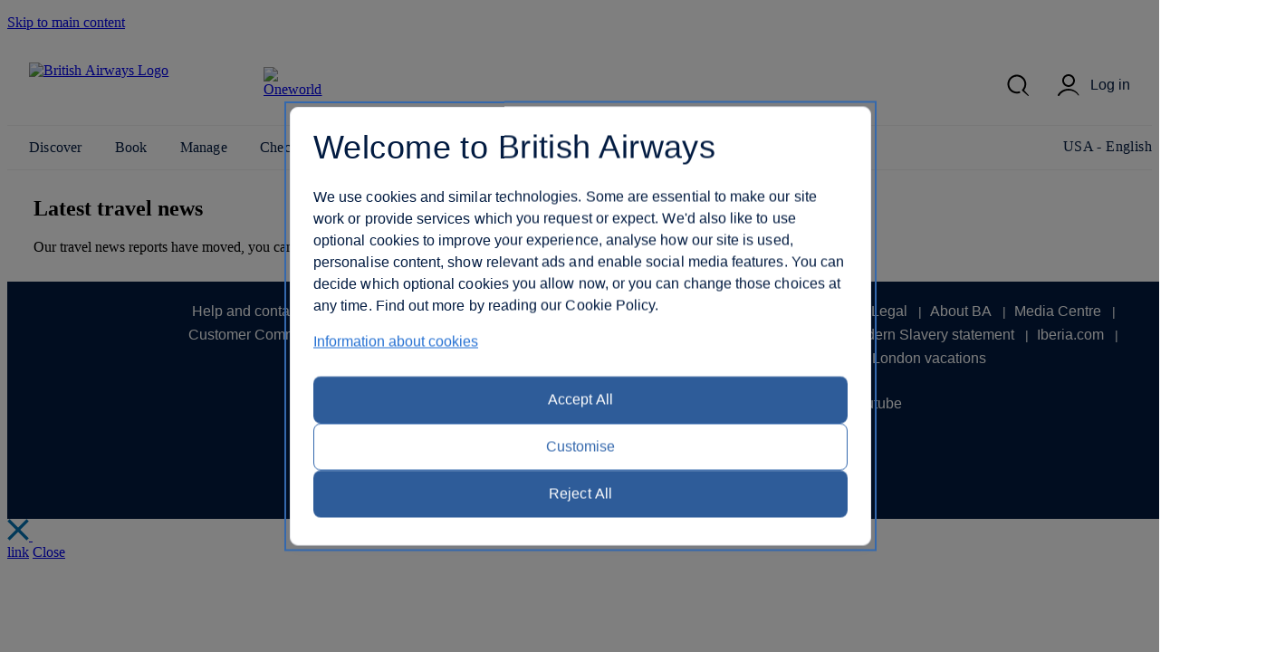

--- FILE ---
content_type: text/html; charset=UTF-8
request_url: https://www.britishairways.com/travel/flightops/public/en_us?p_faqid=5047&source=hp_disruption_banner
body_size: 7677
content:




    <!DOCTYPE html>
        <html lang="en">
            <head>
		
		<meta charset="utf-8" />
		<meta http-equiv="X-UA-Compatible" content="IE=edge" />
		<meta name="viewport" content="width=device-width, initial-scale=1">
		<meta name="apple-itunes-app" content="app-id=284793089">	
            	<link rel="stylesheet" href="/cms/global/webcomponents/elements/legacy/css/styles.css">
			

			


                








		
		<script nonce="bainlinescript" type="text/javascript">

			var trackingInfo = new Array(),
			tagManTrackingInfo = {};
			var vsHardCodedName = "functional/mytravelspace/askba/resp/flightopsZzall.jsp";
			var homeServer = "null";
			trackingInfo["GGLMember"] = "false";
			function assignStandardTagManParams() {
				"use strict";

				tagManTrackingInfo.page_name = "FLIGHTOPS";
				tagManTrackingInfo.page_country_code = "US";
				tagManTrackingInfo.page_language_code = "EN";
				tagManTrackingInfo.platform = "DESKTOP";
			}

			assignStandardTagManParams();
		</script>

		



		<meta name="description" content="Latest British Airways news on flights, arrivals and departures. Up-to-the-minute flight status. Latest BA news updates online with BA.com" />
		<meta name="keywords" content="null" />


		







				<title>Travel news | British Airways</title>

	
	<script src="/cms/global/ensighten/Bootstrap.js"></script>

	<!-- Debug Finished title -->
		<style>
		@font-face {
			font-family: 'BA-Icon-Font';
			src: url('/cms/global/styles/core/fonts/BA-Icon-Font.eot?v=3');
			src: url('/cms/global/styles/core/fonts/BA-Icon-Font.eot?#iefix?v=3') format('embedded-opentype'),
				 url('/cms/global/styles/core/fonts/BA-Icon-Font.woff?v=3') format('woff'),
				 url('/cms/global/styles/core/fonts/BA-Icon-Font.ttf?v=3') format('truetype'),
				 url('/cms/global/styles/core/fonts/BA-Icon-Font.svg#BA-Icon-Font?v=3') format('svg');
			font-weight: normal;
			font-style: normal;
}

		@font-face {
			font-family:'MyliusModernBold';
			src:url('/cms/global/styles/core/fonts/mylius-Modern-bd.eot');
			src:url('/cms/global/styles/core/fonts/mylius-Modern-bd.eot?#iefix') format('embedded-opentype'),
				url('/cms/global/styles/core/fonts/mylius-Modern-bd.woff') format('woff'),
				url('/cms/global/styles/core/fonts/mylius-Modern-bd.ttf') format('truetype'),
				url('/cms/global/styles/core/fonts/mylius-Modern-bd.svg#MyliusModernBold') format('svg');
			font-weight:normal;
			font-style:normal;
		}

		@font-face {
			font-family:'MyliusModernRegular';
			src:url('/cms/global/styles/core/fonts/mylius-Modern-reg.eot');
			src:url('/cms/global/styles/core/fonts/mylius-Modern-reg.eot?#iefix') format('embedded-opentype'),
				url('/cms/global/styles/core/fonts/mylius-Modern-reg.woff') format('woff'),
				url('/cms/global/styles/core/fonts/mylius-Modern-reg.ttf') format('truetype'),
				url('/cms/global/styles/core/fonts/mylius-Modern-reg.svg#MyliusModernRegular') format('svg');
			font-weight:normal;
			font-style:normal;
		}

		@font-face {
			font-family:'MyliusModernLight';
			src:url('/cms/global/styles/core/fonts/mylius-Modern-lt.eot');
			src:url('/cms/global/styles/core/fonts/mylius-Modern-lt.eot?#iefix') format('embedded-opentype'),
				url('/cms/global/styles/core/fonts/mylius-Modern-lt.woff') format('woff'),
				url('/cms/global/styles/core/fonts/mylius-Modern-lt.ttf') format('truetype'),
				url('/cms/global/styles/core/fonts/mylius-Modern-lt.svg#MyliusModernLight') format('svg');
			font-weight:normal;
			font-style:normal;
		}

		@font-face {
			font-family:'MyliusModernExtLight';
			src:url('/cms/global/styles/core/fonts/mylius-modern-extlig.eot');
			src:url('/cms/global/styles/core/fonts/mylius-modern-extlig.eot?#iefix') format('embedded-opentype'),
				url('/cms/global/styles/core/fonts/mylius-modern-extlig.woff') format('woff'),
				url('/cms/global/styles/core/fonts/mylius-modern-extlig.ttf') format('truetype');
			font-weight:normal;
			font-style:normal;
		}

		
		@font-face {
			font-family: 'OpenSans';
			src: url('/cms/global/styles/core/fonts/open-sans-v15-latin-regular.eot');
			src: url('/cms/global/styles/core/fonts/open-sans-v15-latin-regular.eot?#iefix') format('embedded-opentype'),
				url('/cms/global/styles/core/fonts/open-sans-v15-latin-regular.woff') format('woff'),
				url('/cms/global/styles/core/fonts/open-sans-v15-latin-regular.ttf') format('truetype');
			font-weight: normal;
			font-style: normal;
		}
		@font-face {
			font-family: 'OpenSansLight';
			src: url('/cms/global/styles/core/fonts/open-sans-v15-latin-300.eot');
			src: url('/cms/global/styles/core/fonts/open-sans-v15-latin-300.eot?#iefix') format('embedded-opentype'),
				url('/cms/global/styles/core/fonts/open-sans-v15-latin-300.woff') format('woff'),
				url('/cms/global/styles/core/fonts/open-sans-v15-latin-300.ttf') format('truetype');
			font-weight: normal;
			font-style: normal;
		}
		@font-face {
			font-family: 'OpenSansBold';
			src: url('/cms/global/styles/core/fonts/open-sans-v15-latin-700.eot');
			src: url('/cms/global/styles/core/fonts/open-sans-v15-latin-700?#iefix') format('embedded-opentype'),
				url('/cms/global/styles/core/fonts/open-sans-v15-latin-700') format('woff'),
				url('/cms/global/styles/core/fonts/open-sans-v15-latin-700') format('truetype');
			font-weight: normal;
			font-style: normal;
		}
	</style>

	<script nonce="bainlinescript" type="text/javascript">
		var userCountryName = "USA";
	</script>

	<script src="/cms/global/scripts/global-navigation/global-nav.js?v=7"></script>

	<link rel="stylesheet" href="/cms/resp/styles/core/layout.css?v=2" />
  <link rel="stylesheet" href="/cms/resp/styles/core/main.css?v=8" />
  <link rel="stylesheet" href="/cms/global/styles/global-navigation/global-nav-min.css?v=7" />


    
    


<script nonce="bainlinescript">
var iVsgGlobalTranslations = (function () {
    "use strict";
// <sl:translate>
var s1 = 'Please complete the following fields';
var s2 = 'Please ensure you have properly completed all fields';
var s3 = 'Please complete this field';
var s4 = 'Please wait...';
var s5 = 'show';
var s6 = 'hide';
var s7 = 'expanded';
var s8 = 'collapsed';
var s9 = 'Please enter your&nbsp;';
var s10 = 'and';
// </sl:translate>
    return {
        mfErrorTrans: s1,
        mfInlineErrorMsgTrans: s2,
        mfInlineErrorTxtTrans: s3,
        pleaseWait: s4,
        show: s5,
        hide: s6,
        expanded: s7,
        collapsed: s8,
        mfErrorTransFocusModal: s9,
        mfErrorTransAnd: s10
    };
}());
</script>












                







   
    
    
		<script nonce="bainlinescript">
			var _gaq = _gaq || [];
			_gaq.push(['_setAccount', 'UA-6698677-2']); 
			_gaq.push(['_trackPageview', 'FLIGHTOPS']); 
	
		</script>




                <script nonce="bainlinescript">
                    var trackingInfo= new Array();
                    trackingInfo["responsive"]="true";
                </script>
				<script nonce="bainlinescript" type="text/javascript">
					var dataLayer = {};					
				</script>
         
		<script src="/cms/global/scripts/applications/tracking/hashing.js"></script>
                
                

		<script type="text/javascript" src="/cms/global/scripts/applications/tracking/tag_man.js"></script> 
            
<script>(window.BOOMR_mq=window.BOOMR_mq||[]).push(["addVar",{"rua.upush":"false","rua.cpush":"true","rua.upre":"false","rua.cpre":"false","rua.uprl":"false","rua.cprl":"false","rua.cprf":"false","rua.trans":"SJ-67567401-7c1f-46bc-b624-03f4d7f6dcda","rua.cook":"false","rua.ims":"false","rua.ufprl":"false","rua.cfprl":"false","rua.isuxp":"false","rua.texp":"norulematch","rua.ceh":"false","rua.ueh":"false","rua.ieh.st":"0"}]);</script>
                              <script>!function(e){var n="https://s.go-mpulse.net/boomerang/";if("False"=="True")e.BOOMR_config=e.BOOMR_config||{},e.BOOMR_config.PageParams=e.BOOMR_config.PageParams||{},e.BOOMR_config.PageParams.pci=!0,n="https://s2.go-mpulse.net/boomerang/";if(window.BOOMR_API_key="93U6S-JS5E3-HQLJ8-98G8C-NNRXF",function(){function e(){if(!o){var e=document.createElement("script");e.id="boomr-scr-as",e.src=window.BOOMR.url,e.async=!0,i.parentNode.appendChild(e),o=!0}}function t(e){o=!0;var n,t,a,r,d=document,O=window;if(window.BOOMR.snippetMethod=e?"if":"i",t=function(e,n){var t=d.createElement("script");t.id=n||"boomr-if-as",t.src=window.BOOMR.url,BOOMR_lstart=(new Date).getTime(),e=e||d.body,e.appendChild(t)},!window.addEventListener&&window.attachEvent&&navigator.userAgent.match(/MSIE [67]\./))return window.BOOMR.snippetMethod="s",void t(i.parentNode,"boomr-async");a=document.createElement("IFRAME"),a.src="about:blank",a.title="",a.role="presentation",a.loading="eager",r=(a.frameElement||a).style,r.width=0,r.height=0,r.border=0,r.display="none",i.parentNode.appendChild(a);try{O=a.contentWindow,d=O.document.open()}catch(_){n=document.domain,a.src="javascript:var d=document.open();d.domain='"+n+"';void(0);",O=a.contentWindow,d=O.document.open()}if(n)d._boomrl=function(){this.domain=n,t()},d.write("<bo"+"dy onload='document._boomrl();'>");else if(O._boomrl=function(){t()},O.addEventListener)O.addEventListener("load",O._boomrl,!1);else if(O.attachEvent)O.attachEvent("onload",O._boomrl);d.close()}function a(e){window.BOOMR_onload=e&&e.timeStamp||(new Date).getTime()}if(!window.BOOMR||!window.BOOMR.version&&!window.BOOMR.snippetExecuted){window.BOOMR=window.BOOMR||{},window.BOOMR.snippetStart=(new Date).getTime(),window.BOOMR.snippetExecuted=!0,window.BOOMR.snippetVersion=12,window.BOOMR.url=n+"93U6S-JS5E3-HQLJ8-98G8C-NNRXF";var i=document.currentScript||document.getElementsByTagName("script")[0],o=!1,r=document.createElement("link");if(r.relList&&"function"==typeof r.relList.supports&&r.relList.supports("preload")&&"as"in r)window.BOOMR.snippetMethod="p",r.href=window.BOOMR.url,r.rel="preload",r.as="script",r.addEventListener("load",e),r.addEventListener("error",function(){t(!0)}),setTimeout(function(){if(!o)t(!0)},3e3),BOOMR_lstart=(new Date).getTime(),i.parentNode.appendChild(r);else t(!1);if(window.addEventListener)window.addEventListener("load",a,!1);else if(window.attachEvent)window.attachEvent("onload",a)}}(),"".length>0)if(e&&"performance"in e&&e.performance&&"function"==typeof e.performance.setResourceTimingBufferSize)e.performance.setResourceTimingBufferSize();!function(){if(BOOMR=e.BOOMR||{},BOOMR.plugins=BOOMR.plugins||{},!BOOMR.plugins.AK){var n="true"=="true"?1:0,t="",a="ck77jwyxe34se2lzokjq-f-0e5acc59c-clientnsv4-s.akamaihd.net",i="false"=="true"?2:1,o={"ak.v":"39","ak.cp":"1589231","ak.ai":parseInt("221216",10),"ak.ol":"0","ak.cr":9,"ak.ipv":4,"ak.proto":"h2","ak.rid":"b15a8628","ak.r":47762,"ak.a2":n,"ak.m":"b","ak.n":"essl","ak.bpcip":"18.191.244.0","ak.cport":54552,"ak.gh":"23.48.98.237","ak.quicv":"","ak.tlsv":"tls1.3","ak.0rtt":"","ak.0rtt.ed":"","ak.csrc":"-","ak.acc":"","ak.t":"1769566867","ak.ak":"hOBiQwZUYzCg5VSAfCLimQ==YKxIyirqFUWXYQFmTShuFDkVCYmYsRoNfZdAeeJfZrxWJe20T2ak/XySEaRsv39h33L2na0FVas4fo16UIWcfr/kcA4YRknDRPlnu1MroxpdOaSPNM7DTX9bwnoCULqVbgiO5fojh8L9Vr11GsFqF4uCE+GqTg/geiYiVZylwMRXLAXiBReAfqwhEzhpmbl5qQ1Wf6eeix4xiLsycDxyQAV1BxsOSliTZGZ+/NA6oJQ5GurcgfrX0V8XwBkooghgi7l2NYMCYUK57IcvMTOJkNSnERZyOdLP6xQNPqKOYDcmHjzEJ8aOCYE2EuZeZwmHQE7SjXWUhYbbpfuNVRHOpCq2zObesLVgtIjg76VBRkyixbKCnbg3MtZe5CVCFDfqTA4XKEdFaozWbq/wfrrZvV3FHcPZCI1HIdpJGMzJH7o=","ak.pv":"1230","ak.dpoabenc":"","ak.tf":i};if(""!==t)o["ak.ruds"]=t;var r={i:!1,av:function(n){var t="http.initiator";if(n&&(!n[t]||"spa_hard"===n[t]))o["ak.feo"]=void 0!==e.aFeoApplied?1:0,BOOMR.addVar(o)},rv:function(){var e=["ak.bpcip","ak.cport","ak.cr","ak.csrc","ak.gh","ak.ipv","ak.m","ak.n","ak.ol","ak.proto","ak.quicv","ak.tlsv","ak.0rtt","ak.0rtt.ed","ak.r","ak.acc","ak.t","ak.tf"];BOOMR.removeVar(e)}};BOOMR.plugins.AK={akVars:o,akDNSPreFetchDomain:a,init:function(){if(!r.i){var e=BOOMR.subscribe;e("before_beacon",r.av,null,null),e("onbeacon",r.rv,null,null),r.i=!0}return this},is_complete:function(){return!0}}}}()}(window);</script></head>


                <body class="prepin" role="application">


            








		   

	



 

	

	<script nonce="bainlinescript">
		var isVulnerableURL = false;

		if(isVulnerableURL) {
			window.location.replace('/travel/home/public/');
		}
	</script>

	<div id="pageMetaData" style="display:none;"
		data-hostname="www.britishairways.com"
		data-protocol="https"
		data-audience="travel"
		data-pageid="FLIGHTOPS"
		data-logintype="public"
		data-scheme=""
		data-tier=""
		data-language="en"
		data-country="us"
		data-sessionTimeoutMessage="Sorry, this page has timed out"
		data-text="Please return to the home page to continue."
		data-home="Home"
		data-url="https://www.britishairways.com/travel/home/public/en_us"		
		data-datalayer-pagename="FLIGHTOPS"
		data-datalayer-logintype="public"		
		data-datalayer-tier=""
		data-datalayer-language="en"
		data-datalayer-country="us"
		data-datalayer-brand="BA"
		data-datalayer-platform="Desktop site: Responsive"
		data-datalayer-domain="www.britishairways.com"

			data-isMobile = "false"

			data-iosOs = "false"

			data-androidOs = "false"

			data-windowsPhoneOs = "false"

			data-rimOs = "false"

			data-isMobilePhone = "false"

			data-isTablet = "false"



		
		data-deviceManufacturer = "Unknown"
		
		
		data-operatingSystem = "Unknown"
		
		
		data-operatingSystemVersion = "Unknown"
		
		
		data-deviceMarketingName = "Unknown"
		
		
		data-deviceModel = "Unknown"
		
		
		data-datalayer-devicemodel = "Unknown"
		

			data-datalayer-device = "Desktop"

		
		
		data-browserName = "Unknown"
		
		
		data-browserVersion = "Unknown"
		
		
		data-deviceDisplayWidth = "Unknown"
		
		
		data-deviceDisplayHeight = "Unknown"
		
		
		data-deviceScreenSize = "Unknown"
		
		
		data-deviceVendor = "Unknown"
		

	></div>




            <div id="bodyWrapper">
			
                <p class="skip">
                    <a id="skip"
                        tabindex="1"
                        accesskey="1"
                        href="#mainContent">Skip to main content</a>
                </p>

                	
                

                <lib-ba-header-legacy data-from-aem="true"></lib-ba-header-legacy>



                <section id="mainContent" role="main">


<style>
.myIframe {
	height:100%;
	overflow-x: hidden;
    position: relative;	
	padding-bottom: 1%;
	padding-top: 100%;
	width:100%;
	min-height: 100rem;
	overflow-scrolling:touch; 
    -webkit-overflow-scrolling:touch; 
    -o-overflow-scrolling:touch;
     -ms-overflow-scrolling:touch;
    -moz-overflow-scrolling:touch;
} 

.myIframe iframe {
	position: absolute;
	top: 0;
	left: 0;
	width: 100%;
	height: 100%;
	
}

.globalHeader a:focus, .globalHeader input[type="checkbox"]:focus {
    border: 0.1rem solid #4d90fe;
   outline: none !important;
} 

.globalHeader #navigation #mainNavigation li a:focus{
    border: 0.1rem solid #4d90fe;
   outline: none !important;   
 }

footer #footerWrapper ul li a:focus{
   border: 0.1rem dotted;
   outline: none !important;  
}

.globalHeader #navLoginForm button[type="submit"]:hover{
   border: 0.1rem solid #FFFFFF;
}

footer #footerWrapper .socialLinks li a:focus{
     border: 0.1rem dotted;
    height: 2.6rem;
    width: 2.6rem;
}

#navLoginForm .clearFix > button:focus{
     outline: thin dotted #000000;
}

footer{
bottom: 0;
}

body {
background: none;
}

.pageContent{
   max-width: 120rem;
   margin: 0 auto;
}
</style>


<script src="/cms/resp/scripts/rightnow/mobile-detect.min.js"></script>
<div style="margin:1.8rem">
<h1>Latest travel news</h1>
<p>Our travel news reports have moved, you can find our <a href="/content/information/travel-news">latest updates</a> on the new page.</p>
</div>


                </section>


                <lib-ba-footer-legacy data-from-aem="true"></lib-ba-footer-legacy>


            </div> 



            





	<script type="text/javascript" src="/cms/global/scripts/lib/jquery-2.0.2.min.js"></script>

	

    <script src="/cms/global/scripts/lib/JQueryUI/resp/jquery-ui-1.11.4.custom.min.js?v=1"></script>
    <script src="/cms/resp/scripts/core/main.js?v=21"></script>



		<!-- Common Modal HTML Structure -->
		<div id="modal-outer" class="hideIt">
			<div id="modal-content" class="fixed-content">
				<!-- Cross Icon -->
				<div id="close-icon">
					<a href="#" aria-label="Close Modal">
						<svg version="1.1" id="Layer_3" xmlns="http://www.w3.org/2000/svg" xmlns:xlink="http://www.w3.org/1999/xlink" x="0px" y="0px"
					 width="24px" height="24px" viewBox="0 0 73.792 72.833" enable-background="new 0 0 73.792 72.833" xml:space="preserve">
							<line fill="none" stroke="#0272B3" stroke-width="10" stroke-linecap="square" stroke-miterlimit="10" x1="7.905" y1="7.425" x2="65.887" y2="65.408"/>
							<line fill="none" stroke="#0272B3" stroke-width="10" stroke-linecap="square" stroke-miterlimit="10" x1="65.887" y1="7.425" x2="7.905" y2="65.408"/>
						</svg>
						<img src="/cms/global/assets/images/site/icon/header_cross.svg" alt="">
					</a>
				</div>
				<div id="modal-content-inner"></div>
				<!-- Close Button -->
				<div id="modal-close">
					<a href="#" class="button btn-tertiary translate hideIt"><span>link</span></a>
					<a href="#" class="button btn-primary translate hideIt">Close</a>
				</div>
			</div>
			<!-- Overlay Container -->
			<div class="overlay hideIt"></div>
		</div>
    <script nonce="bainlinescript">
        var surveyEnv = 'suppress';
    </script>







            




	<script nonce="bainlinescript" type="text/javascript">
        	var surveyAdd = "314569947";
		trackingInfo["IPAddress"] = "314569947";
	</script>
	

<!-- Added for Web Browsing Data Provision -->


<!-- Added by EVO team for FD1801 Amex card data project -->
<script nonce="bainlinescript" type="text/javascript">
	trackingInfo["partner_card"] = "false";
</script>

<script type="text/javascript" src="/cms/global/scripts/resp/marketingSegments.js?v=3"></script>

<!-- End -->
	
<div id="t-tracking-fragment"></div> <!--/tracking-->

	<script src="/cms/global/scripts/applications/tracking/rwdAdobeInsights.js?v=2"></script>
	<!-- ANALYTICS DATA-LAYER Starts --->
	<script type="text/javascript" src="/cms/global/scripts/applications/tracking/dataLayer.js?v=1"></script>
	<!-- ANALYTICS DATA-LAYER Ends -->

	 <!-- Page specific additional assignments to TagMan -->
	<script nonce="bainlinescript" type="text/javascript">
		var callTagManTimer;
		var maxAllowedCallsToTagMan = 3;
		var currentNumberOfCallsToTagMan = 0;
		var reinitialiseTagMan = false;
    function assignTagManToDataLayer() {
        "use strict";
        if (typeof tagManTrackingInfo.page_type !== 'undefined' && tagManTrackingInfo.page_type === 'CONFIRMATION') {
            reinitialiseTagMan = true;
        }

        var dataLayerParams = {"depart_airport": "depart_airport",
                               "dest_airport": "destination_airport",
                               "departure_airport_and_city_code": "departure_airport_and_city_code",
                               "destination_airport_and_city_code": "destination_airport_and_city_code",
                               "outbound_airport_codes": "outbound_airport_codes",
                               "inbound_airport_codes": "inbound_airport_codes",
                               "depart_dest_aiports": "depart_dest_aiports",
                               "gross_revenue": "gross_revenue",
                               "levrev": "gross_revenue",
                               "flight_cabin": "flight_cabin",
                               "flight_class": "flight_class",
                               "journey_cabin_and_class": "journey_cabin_and_class",
                               "depature_cabin_and_class": "depature_cabin_and_class",
                               "arrival_cabin_and_class": "arrival_cabin_and_class",
                               "depart_date": "depart_date",
                               "return_date": "return_date",
                               "book_date": "book_date",
                               "psjs": "psjs",
                               "exchange_rate": "exchange_rate",
                               "exec_club_member": "exec_club_member",
                               "currency_code": "currency_code",
                               "sale_event_type": "sale_event_type",
                               "promo_code": "promo_code",
                               "hotel": "hotel",
                               "car": "car",
                               "experience": "experience",
                               "carrier": "carrier",
                               "live_price": "live_price",
                               "num_passengers": "num_passengers",
                               "product_quantity": "product_quantity",
                               "levordref": "ord",
                               "cost": "cost",
                               "page_type": "page_type",
                                "total_discount_amount": "total_discount_amount",
							   "price_discount_amount": "price_discount_amount",
                 "ob_number": "ob_number",
                 "customer_id": "customer_id",
				 "num_adults": "num_adults",
				 "num_youngad": "num_youngad",
				 "num_child": "num_child",
				 "num_infant": "num_infant",
				 "destination": "destination"

                               };


        for (var i in dataLayerParams) {
            if (dataLayerParams.hasOwnProperty(i) && typeof tagManTrackingInfo[dataLayerParams[i]] !== 'undefined') {
                window.tmParam[i] = tagManTrackingInfo[dataLayerParams[i]];
            }
        }

        if (reinitialiseTagMan === true) {
            callTagManTimer = setInterval(function(){callTagManAgain()},1000);
        }
    }

	if($("#pageMetaData").attr("data-pageid") !== "MMBCONCEPT"  || $("#pageMetaData").attr("data-pageid") !== "MMBINTERSTITIAL") {
		assignTagManToDataLayer();
	}

    function callTagManAgain() {

        if (maxAllowedCallsToTagMan === currentNumberOfCallsToTagMan) {
            window.clearInterval(callTagManTimer);
            return;
        }

        if (typeof window.tagman_ready !== 'undefined' && window.tagman_ready === 1) {
            window.clearInterval(callTagManTimer);


            // Recall TagMan onto the page as this page requires the loading when more information is available in the data layer
            if($("#pageMetaData").attr("data-pageid") !== "MMBCONCEPT") {
				(function(d,s){
					var client = 'britishairways';
					var siteId = 3;
					//  do not edit
					var a=d.createElement(s),b=d.getElementsByTagName(s)[0];
					a.async=true;a.type='text/javascript';
					a.src='//sec.levexis.com/clients/'+client+'/'+siteId+'.js';
					a.tagman='st='+(+new Date())+'&c='+client+'&sid='+siteId;
					b.parentNode.insertBefore(a,b);
				})(document,'script');
			}
        }
        currentNumberOfCallsToTagMan++;
    }
</script>

        <script nonce="bainlinescript">
            window.addEventListener('DOMContentLoaded', function() {
                var toastMarkup = '<div id="cookieToast" class="countryCookieToastContainer"></div>',
                    getCookie = function(name) {
                        var match = document.cookie.match(new RegExp('(^| )' + name + '=([^;]+)'));
                        if (match) return match[2];
                    },
                    allowCookie = getCookie('Allow_BA_Cookies'),
                    allowCookieDate = getCookie('Allow_BA_Cookies_Date');

                // If there is no Allow cookie set then add toast to the page
                if (allowCookie !== 'accepted' ||
                allowCookieDate === '' ||
                allowCookieDate === null ||
                typeof allowCookieDate === 'undefined') {
                    var body = document.getElementsByTagName("body"),
                        toastDiv = document.createElement("div");
                    toastDiv.innerHTML = toastMarkup;

                    var xhttp = new XMLHttpRequest();
                    xhttp.onreadystatechange = function() {
                        if (this.readyState == 4 && this.status == 200) {
                            if (this.responseText.indexOf('countryLangModal') < 100) {
                                body[0].insertBefore(toastDiv, body[0].firstChild);
                                document.getElementById("cookieToast").innerHTML = this.responseText;

                                var acceptBtn = document.getElementById("toastAccept");
                                acceptBtn.addEventListener("click", function() {
                                    document.cookie = 'Allow_BA_Cookies=accepted;domain=.britishairways.com;path=/';
                                    document.cookie = "Allow_BA_Cookies_Date=" + new Date().toString() + ";domain=.britishairways.com;path=/";
                                    document.getElementById("cookieToast").outerHTML = "";
                                });
                            }
                        }
                    };
                    xhttp.open("GET", "/main/cookietoast", true);
                    xhttp.send();
                }
            }, false);
        </script>
	




            <script src="/cms/global/webcomponents/elements/legacy/js/polyfills.js" type="module"></script>
            <script src="/cms/global/webcomponents/elements/legacy/js/polyfill-webcomp-es5.js" defer></script>
            <script src="/cms/global/webcomponents/elements/legacy/js/polyfill-webcomp.js" defer></script>
            <script src="/cms/global/webcomponents/elements/legacy/js/main.js" type="module"></script>
        <script type="text/javascript"  src="/oToH63o7xg/7W/g1_yOC-v/OJObr2aOEiuQkb/biVUdhwB/XzIyCl/E0dm4B"></script></body>

        </html>





--- FILE ---
content_type: application/javascript
request_url: https://www.britishairways.com/oToH63o7xg/7W/g1_yOC-v/OJObr2aOEiuQkb/biVUdhwB/XzIyCl/E0dm4B
body_size: 171924
content:
(function(){if(typeof Array.prototype.entries!=='function'){Object.defineProperty(Array.prototype,'entries',{value:function(){var index=0;const array=this;return {next:function(){if(index<array.length){return {value:[index,array[index++]],done:false};}else{return {done:true};}},[Symbol.iterator]:function(){return this;}};},writable:true,configurable:true});}}());(function(){xz();mt9();fH9();var dh=function(gJ,WA){return gJ<WA;};var SB=function(){return O6["window"]["navigator"]["userAgent"]["replace"](/\\|"/g,'');};var Lb=function(){return Vr.apply(this,[Dc,arguments]);};var dB=function(){return AQ.apply(this,[Gc,arguments]);};var rG=function(vL,pP){return vL+pP;};var fE=function(){Jr=[];};var z5=function(kE){var LX=0;for(var p3=0;p3<kE["length"];p3++){LX=LX+kE["charCodeAt"](p3);}return LX;};var qZ=function(tG,Eh){return tG-Eh;};var bQ=function CL(SH,HG){var wh=CL;for(SH;SH!=g3;SH){switch(SH){case p6:{SH=g3;return qB.pop(),KJ=HE[tP],KJ;}break;case PR:{SH+=AC;qB.pop();}break;case DW:{SH=N0;ph();Nh=RJ();E5();fE();qB=OG();rJ=UL();AQ.call(this,Gc,[cB()]);UP=ME();}break;case An:{var bL=HG[dU];qB.push(Pb);var tZ=bL[pb()[Bf(bE)](Wv,BA)]||{};SH+=DC;tZ[pb()[Bf(Cf)](jQ,f5)]=Jf()[qL(JA)](K5,hP,MB),delete tZ[lL()[lB(39)](94,70,1221)],bL[pb()[Bf(bE)].call(null,Wv,BA)]=tZ;qB.pop();}break;case M6:{var Yh=HG[dU];var TB=VJ;for(var mJ=VJ;dh(mJ,Yh.length);++mJ){var gQ=tv(Yh,mJ);if(dh(gQ,CU)||zf(gQ,wc))TB=rG(TB,kX);}return TB;}break;case QR:{SH+=G4;O6[lL()[lB(jr)].apply(null,[N5,DX,bC])][Hv()[jH(Jh)](TE,nL,DE,W5)]=function(wt){qB.push(cG);var MQ=lL()[lB(rr)](nb,HB,bB);var pZ=pb()[Bf(Ht)](vH,JL);var PL=O6[cr(typeof pb()[Bf(JB)],'undefined')?pb()[Bf(DX)].apply(null,[lt,RQ]):pb()[Bf(IP)].apply(null,[jJ,CQ])](wt);for(var EL,vB,HQ=VJ,wJ=pZ;PL[pb()[Bf(rb)](qr,HZ)](gE(HQ,VJ))||(wJ=lL()[lB(JB)].apply(null,[QE,n5,OH]),sr(HQ,kX));MQ+=wJ[pb()[Bf(rb)](qr,HZ)](CA(CZ,xQ(EL,qZ(rr,Dv(sr(HQ,kX),rr)))))){vB=PL[tL()[kJ(DX)].apply(null,[rP,Hf,ht,rb])](HQ+=nH(Rh[kX],Zb));if(zf(vB,rH)){throw new vb(Sr()[FL(Zb)](JP,gr,KP,bj,pq));}EL=gE(QO(EL,rr),vB);}var cj;return qB.pop(),cj=MQ,cj;};}break;case zz:{SH=g3;var wg;return qB.pop(),wg=Wl,wg;}break;case Pz:{O6[Jf()[qL(Jh)].apply(null,[fm,Bl,jZ])][Jf()[qL(JB)].apply(null,[vH,P8,SE])](A8,W8,CL(Ns,[Hv()[jH(mM)].apply(null,[pj,fk,OQ,Zx]),Nl,lL()[lB(Ht)].apply(null,[kX,q8,QB]),cq(VJ),pb()[Bf(Bl)].call(null,Fl,wv),cq(Rh[md]),pb()[Bf(mM)](k8,pQ),cq(VJ)]));var lO;SH=g3;return qB.pop(),lO=A8[W8],lO;}break;case hs:{var Qg=HG[dU];qB.push(Cf);var cw=CL(Ns,[Hv()[jH(Ap)](Qw,XN,Qp,q8),Qg[VJ]]);SH=g3;sg(kX,Qg)&&(cw[lk(typeof Jf()[qL(Lm)],'undefined')?Jf()[qL(hg)].apply(null,[LK,rj,Ed]):Jf()[qL(Ep)].apply(null,[HB,cq(cq([])),CD])]=Qg[kX]),sg(rb,Qg)&&(cw[cr(typeof Jf()[qL(qr)],rG('',[][[]]))?Jf()[qL(k8)].apply(null,[Q1,Zx,Fp]):Jf()[qL(hg)].call(null,fd,zD,HO)]=Qg[rb],cw[lL()[lB(W5)](ht,cq({}),rP)]=Qg[CN]),this[Jf()[qL(nM)](ht,cq(cq(VJ)),KM)][pb()[Bf(VJ)].apply(null,[rO,SM])](cw);qB.pop();}break;case bU:{tK[cr(typeof vk()[Yj(DX)],'undefined')?vk()[Yj(rb)](zq,CQ,kX,K5,WN):vk()[Yj(kX)](Id,XD,Iq,nL,cq(VJ))]=function(Ol,OA){return CL.apply(this,[OT,arguments]);};tK[Jf()[qL(K5)].apply(null,[YM,VJ,g5])]=lL()[lB(rr)](nb,Ep,Qn);var OD;return OD=tK(tK[cr(typeof Jf()[qL(Ng)],rG('',[][[]]))?Jf()[qL(pq)].apply(null,[VM,rj,Zm]):Jf()[qL(hg)](Tx,cq(VJ),Ug)]=kX),qB.pop(),OD;}break;case Ns:{qB.push(vp);var HD={};var lM=HG;for(var MM=VJ;dh(MM,lM[lL()[lB(VJ)](rb,pq,Nz)]);MM+=rb)HD[lM[MM]]=lM[rG(MM,kX)];var hx;return qB.pop(),hx=HD,hx;}break;case tY:{tK[Sr()[FL(VJ)].apply(null,[kO,kX,Vj,PN,gI])]=function(rD,Sk){if(CA(Sk,kX))rD=tK(rD);qB.push(Hd);if(CA(Sk,fV[pb()[Bf(jr)](V1,Mp)]())){var Ok;return qB.pop(),Ok=rD,Ok;}if(CA(Sk,Zb)&&lk(typeof rD,Jf()[qL(AO)](Bd,Qw,Nk))&&rD&&rD[vk()[Yj(Zb)](cM,C1,Hf,W1,cq(cq({})))]){var C8;return qB.pop(),C8=rD,C8;}var Yp=O6[Jf()[qL(Jh)].call(null,fm,nM,L1)][vk()[Yj(PN)].call(null,Mg,TD,DX,BO,rj)](null);tK[pb()[Bf(Hf)](Cp,Sp)](Yp);O6[Jf()[qL(Jh)](fm,cq(cq({})),L1)][Jf()[qL(JB)].call(null,vH,VJ,ql)](Yp,vk()[Yj(DX)](Wx,rq,Ng,KP,gr),CL(Ns,[lL()[lB(Ht)].call(null,kX,cq(kX),Tj),cq(dU),Hv()[jH(mM)].apply(null,[W5,fk,sK,ld]),rD]));if(CA(Sk,rb)&&Zg(typeof rD,Jf()[qL(Zx)](CO,QE,b1)))for(var nI in rD)tK[vk()[Yj(VJ)](Y8,rq,kX,N5,Rp)](Yp,nI,function(hp){return rD[hp];}.bind(null,nI));var l8;return qB.pop(),l8=Yp,l8;};SH=q0;}break;case N0:{Vr.call(this,gV,[cB()]);SH=v6;hw=mg();Vr.call(this,GR,[cB()]);gk();Vr.call(this,sn,[cB()]);Xx=AQ(nV,[]);}break;case A4:{var fI=HG[dU];SH+=z3;qB.push(cD);if(cr(typeof O6[tL()[kJ(VJ)].call(null,bq,DX,Zb,pD)],sj()[fO(VJ)].call(null,EI,Rq,Wm,hg))&&O6[lk(typeof tL()[kJ(CN)],rG(cr(typeof lL()[lB(rr)],'undefined')?lL()[lB(rr)](nb,Ul,rC):lL()[lB(kX)](TN,CZ,Oj),[][[]]))?tL()[kJ(CN)](Hf,Dm,Rq,v8):tL()[kJ(VJ)](bq,DX,ZK,pD)][lL()[lB(Jh)](XN,Uk,CE)]){O6[Jf()[qL(Jh)](fm,cq(cq([])),Iw)][Jf()[qL(JB)].apply(null,[vH,dI,fD])](fI,O6[tL()[kJ(VJ)].apply(null,[bq,DX,jQ,pD])][cr(typeof lL()[lB(Ht)],'undefined')?lL()[lB(Jh)](XN,vH,CE):lL()[lB(kX)](cK,nL,SK)],CL(Ns,[Hv()[jH(mM)](WN,fk,WI,mp),tL()[kJ(rb)](nK,DX,Zx,ql)]));}O6[Jf()[qL(Jh)](fm,dI,Iw)][Jf()[qL(JB)](vH,cq([]),fD)](fI,vk()[Yj(Zb)].call(null,cM,NI,Hf,N5,cq(cq(VJ))),CL(Ns,[Hv()[jH(mM)](XD,fk,WI,Wg),cq(cq(lC))]));qB.pop();}break;case DR:{SH=tY;tK[lk(typeof vk()[Yj(VJ)],rG(lL()[lB(rr)](nb,Jh,Qn),[][[]]))?vk()[Yj(kX)](Np,Ex,Tq,DX,Qw):vk()[Yj(VJ)](Y8,YN,kX,dI,BO)]=function(Ax,kj,sx){qB.push(T1);if(cq(tK[vk()[Yj(rb)](zq,z0,kX,Bl,zD)](Ax,kj))){O6[lk(typeof Jf()[qL(rr)],rG('',[][[]]))?Jf()[qL(hg)].call(null,KD,cq(VJ),Cl):Jf()[qL(Jh)].apply(null,[fm,cq([]),lX])][Jf()[qL(JB)].call(null,vH,hP,d4)](Ax,kj,CL(Ns,[lL()[lB(Ht)](kX,Cq,q3),cq(cq(lC)),lk(typeof Hv()[jH(kX)],rG('',[][[]]))?Hv()[jH(CN)].apply(null,[jQ,Pm,Yl,cq(VJ)]):Hv()[jH(jr)](vH,gm,YQ,cq(VJ)),sx]));}qB.pop();};tK[lk(typeof pb()[Bf(mM)],rG('',[][[]]))?pb()[Bf(IP)](Vk,gr):pb()[Bf(Hf)](Cp,xK)]=function(fI){return CL.apply(this,[A4,arguments]);};}break;case pW:{var A8=HG[dU];var W8=HG[lC];var Nl=HG[gV];qB.push(DM);SH=Pz;}break;case mU:{(function(){return CL.apply(this,[lU,arguments]);}());SH=g3;qB.pop();}break;case q0:{SH=bU;tK[Hv()[jH(Bl)](pj,Cq,xH,Bl)]=function(Wj){qB.push(BM);var HK=Wj&&Wj[vk()[Yj(Zb)](cM,GM,Hf,kX,Wx)]?function Fq(){qB.push(b1);var KK;return KK=Wj[vk()[Yj(DX)].apply(null,[Wx,LI,Ng,jQ,Ep])],qB.pop(),KK;}:function Aj(){return Wj;};tK[vk()[Yj(VJ)].call(null,Y8,Aw,kX,Rp,cq(cq([])))](HK,Hv()[jH(Ht)].call(null,ld,zd,Sp,Wg),HK);var zK;return qB.pop(),zK=HK,zK;};}break;case v6:{AQ(dV,[]);Vr(Dc,[Zw()]);AQ(Un,[]);AQ(D0,[]);SH+=f4;Vr(HC,[Zw()]);Vr(V3,[]);}break;case VU:{FN=Vr(Sn,[]);Vr(zn,[Zw()]);Vr(Fc,[]);Vg=Vr(cU,[]);Vr(B3,[Zw()]);(function(dx,EO){return Vr.apply(this,[f0,arguments]);}(['X','G','xL','HLXLccx','cvvxvRGGGGGG','XXXXXXX','vwLwGHx','wcxXH','w','wH','xG','8','Lv','wGG','wGGw','wGGGG','wGLH','wc','w1','wR8x','wG','xGGG','wRHx','L','x'],Cf));SH-=GT;}break;case d0:{SH=DR;qB.push(EI);var bm={};tK[Jf()[qL(Ht)](Rk,cq(cq(VJ)),wx)]=Jw;tK[lL()[lB(Bl)].apply(null,[U1,cq(cq(VJ)),VN])]=bm;}break;case LW:{var jD=HG[dU];qB.push(Mx);this[tL()[kJ(PN)].apply(null,[dq,Ng,W1,lK])]=jD;qB.pop();SH=g3;}break;case q9:{Rh=Vr(hz,[['HG1vRGGGGGG','x','wL8','xH','1L','cvvxvRGGGGGG','cv81x','HL1H1c8L1vRGGGGGG','XxXXcG8RGGGGGG','HLXLccx','vwL','wGLH','LGHX','xcGG','HG1c','Xw1L','xL8cX','w','L','c','X','wx','w8','G','wL','w1','LG','LL','Lv','Lc','L8','xL','wGGG','wG','HL1H1c8L1c','xGGG','H111','L111','wGGGG','wc','H8','LGGG','xGG','wX','LGwc','111111','LRww','ww','H','vvv','v','wRc8','wRHx','111','XHL','xcGGGGG','LLLL','wRXw','LwcGGGGG','X8'],cq(kX)]);SH-=Fc;D7=function AXETgkNINy(){cL();mC();D2();function XL(EC){return ~EC;}function Mq(xL,x5){var xX=Mq;switch(xL){case pH:{var AQ=x5[O5];TQ.VP=Mq(wZ,[AQ]);while(sL(TQ.VP.length,q2))TQ.VP+=TQ.VP;}break;case A5:{var CX=x5[O5];var x=Q([],[]);var G7=dq(CX.length,O2);if(AM(G7,tC)){do{x+=CX[G7];G7--;}while(AM(G7,tC));}return x;}break;case d2:{tM=function(jP){return Mq.apply(this,[I0,arguments]);};OR(Mk,[K7,HZ(sC),RR,nP({})]);}break;case PR:{var nk=x5[O5];var Bk=Q([],[]);var kP=dq(nk.length,O2);while(AM(kP,tC)){Bk+=nk[kP];kP--;}return Bk;}break;case ZC:{var wC=x5[O5];var r2=x5[tD];var h7=x5[AZ];var Yk=z[z7];var Jq=Q([],[]);var dQ=z[wC];for(var YH=dq(dQ.length,O2);AM(YH,tC);YH--){var nM=IC(Q(Q(YH,h7),dX()),Yk.length);var YZ=Nk(dQ,YH);var M7=Nk(Yk,nM);Jq+=OR(jM,[zM(g2(XL(YZ),XL(M7)),g2(YZ,M7))]);}return OR(ZR,[Jq]);}break;case V2:{YP=function(qP){return Mq.apply(this,[pH,arguments]);};k.apply(null,[AZ,[HZ(v7),tC]]);}break;case wZ:{var C=x5[O5];var bR=Q([],[]);var KR=dq(C.length,O2);while(AM(KR,tC)){bR+=C[KR];KR--;}return bR;}break;case I0:{var SH=x5[O5];b0.c5=Mq(PR,[SH]);while(sL(b0.c5.length,VR))b0.c5+=b0.c5;}break;case TR:{lC=function(NC){return Mq.apply(this,[c,arguments]);};hM(f7,Dq,HZ(J2));}break;case c:{var S0=x5[O5];hM.P5=Mq(A5,[S0]);while(sL(hM.P5.length,HP))hM.P5+=hM.P5;}break;}}function HD(cQ,Zl){return cQ===Zl;}function BR(a,b){return a.charCodeAt(b);}function S(){return D0.apply(this,[HL,arguments]);}function pC(){this["NZ"]=BR(this["DD"],this["ER"]);this.dH=FD;}function K5(){return H7.apply(this,[d2,arguments]);}function k(C7,AL){var LM=k;switch(C7){case rL:{var g=AL[O5];YP(g[tC]);var k0=tC;while(sL(k0,g.length)){QZ()[g[k0]]=function(){var qk=g[k0];return function(DH,XR){var Nq=TQ.apply(null,[DH,XR]);QZ()[qk]=function(){return Nq;};return Nq;};}();++k0;}}break;case vZ:{var xq=AL[O5];var v=AL[tD];var TZ=AL[AZ];var KZ=AL[tl];var CP=Q([],[]);var P=IC(Q(v,dX()),LR);var TX=G[xq];var MX=tC;if(sL(MX,TX.length)){do{var kD=Nk(TX,MX);var h2=Nk(b0.c5,P++);CP+=OR(jM,[zM(g2(XL(kD),XL(h2)),g2(kD,h2))]);MX++;}while(sL(MX,TX.length));}return CP;}break;case Tl:{var pl=AL[O5];b0=function(g0,xD,XH,Il){return k.apply(this,[vZ,arguments]);};return tM(pl);}break;case ZD:{O2=+ ! ![];b7=O2+O2;Q2=O2+b7;tC=+[];T5=Q2+O2;t5=Q2+b7;K7=O2*t5-b7+Q2;f7=t5*O2+b7;R0=f7*Q2-K7*b7;Qk=f7+t5*Q2+b7+R0;QH=T5*Q2*K7-t5+Qk;PH=b7-K7+t5*QH-f7;z7=b7-f7+R0+K7;LR=b7+f7-t5+z7+O2;kX=Q2+t5*f7+QH*T5;RR=z7+Q2*Qk-R0*T5;xQ=z7*t5-b7+R0*K7;v5=f7+t5-T5*O2;Q5=T5*Qk+z7*b7+v5;E0=Qk+T5*z7+v5+t5;k2=R0*K7+O2+z7*Qk;bl=O2*z7+b7*t5-v5;HP=f7+b7*Q2+v5*R0;Dq=O2+v5*T5+Qk+K7;J2=Qk-O2+K7*QH;ZZ=z7*v5*f7-b7+Q2;dL=Qk*v5+t5+K7;VR=O2-z7+T5+f7*v5;sC=b7+K7*QH+Qk-O2;Uk=v5+z7-t5+Qk;nl=Qk+Q2*QH-K7+t5;Xk=K7*O2-Q2+z7+f7;DP=O2*z7+R0-t5+b7;t7=z7*R0-T5+f7;vQ=QH+Qk-O2-T5+f7;B5=Qk+QH*T5-v5*O2;T7=t5*z7*R0+Qk-v5;EQ=Qk-Q2+f7*z7-O2;q2=z7*b7+T5;TH=R0*v5+Q2*O2*t5;r=T5+K7*Q2*v5+O2;f0=t5+K7*v5+QH-O2;OD=R0+QH*T5+Q2*Qk;X0=v5+t5*z7-R0-O2;CQ=v5*t5*z7+f7+Q2;QQ=v5+f7*T5+t5;jZ=Q2+QH+Qk*T5-z7;v7=b7*v5+z7+K7*QH;xR=R0*T5-v5-f7+z7;kq=f7*Qk+Q2+R0+v5;nH=Qk-Q2+O2-b7+QH;lR=b7*Qk+R0*t5*T5;DX=Qk*Q2-v5;CM=T5+Qk+Q2*K7;fZ=Q2+b7*QH+f7;rH=Qk-R0+QH*b7-O2;KM=K7+T5+QH*b7-O2;rP=Qk*v5-T5*z7+Q2;CD=f7*Q2*t5+Qk*T5;V5=t5+QH*b7+R0+O2;kH=Q2+Qk*f7+t5-O2;xH=Qk*R0+T5-K7*v5;g7=R0+Q2+z7+O2;pR=f7-t5*Q2+Qk*K7;gX=Qk+Q2*v5*R0-b7;E7=K7+R0+v5-T5;vl=f7*T5+v5-R0+Q2;IZ=t5*f7*b7-z7*Q2;pk=v5+R0*z7*O2+QH;UC=Q2-K7+b7+Qk*f7;fC=QH*Q2-R0*t5*O2;WM=T5*v5+O2-t5+Qk;RL=b7+O2+f7*v5+T5;MH=f7*v5+z7-O2;F2=T5+t5-Q2+z7*K7;nX=v5*z7+R0+Q2*b7;cC=Qk*b7-K7+v5;s2=v5+Q2*z7*b7+O2;UP=Qk*Q2+K7-T5*f7;N=z7*t5+Qk-Q2+O2;S7=f7+v5*b7*z7-T5;h0=z7+t5*R0+K7+Qk;I=QH+O2+b7*t5*K7;qR=K7+f7-z7+QH+b7;sk=Qk-t5*T5+b7+QH;El=z7*f7+Qk*b7-T5;BQ=R0*T5+QH-K7+Q2;R=Qk*t5-v5*Q2-T5;L5=Qk+QH+R0+O2+Q2;wH=R0+QH+Q2*b7+Qk;Pl=t5+v5+z7+QH+Qk;C2=QH-K7*Q2+v5*z7;E=T5+Q2+QH*b7-O2;kl=f7*z7+R0-t5+b7;JM=K7*t5+b7+QH+Qk;WZ=z7*f7+QH*O2+K7;zC=t5+K7*v5*T5;tH=Q2*Qk+QH-T5+z7;LZ=t5+v5-T5+Qk+z7;Vl=R0+f7+z7*v5*Q2;w0=b7-Q2+R0*f7;mD=z7*v5*Q2+b7+f7;d0=v5+t5+QH+z7*R0;Bq=z7*Q2*b7+T5;}break;case ck:{var N7=AL[O5];var mP=AL[tD];var x0=[];var nC=OR(Lq,[]);var HX=mP?z0[QZ()[ZX(tC)](HZ(xQ),T5)]:z0[SL()[Pq(tC)].call(null,t5,HZ(kX),nP(nP({})),RR)];for(var M5=tC;sL(M5,N7[QZ()[ZX(O2)](Q5,t5)]);M5=Q(M5,O2)){x0[GR()[w(tC)].call(null,tC,E0,HZ(k2))](HX(nC(N7[M5])));}return x0;}break;case m0:{var fl=AL[O5];var Yq=AL[tD];var jD=Q([],[]);var YR=IC(Q(fl,dX()),bl);var kR=U5[Yq];for(var XC=tC;sL(XC,kR.length);XC++){var zQ=Nk(kR,XC);var Ck=Nk(TQ.VP,YR++);jD+=OR(jM,[zM(g2(XL(zQ),XL(Ck)),g2(zQ,Ck))]);}return jD;}break;case DC:{var DQ=AL[O5];TQ=function(fk,Ik){return k.apply(this,[m0,arguments]);};return YP(DQ);}break;case tD:{var LL=AL[O5];lC(LL[tC]);for(var fD=tC;sL(fD,LL.length);++fD){GR()[LL[fD]]=function(){var Al=LL[fD];return function(fX,CL,Tq){var EM=hM(fX,nP(tC),Tq);GR()[Al]=function(){return EM;};return EM;};}();}}break;case RD:{var bP=AL[O5];tM(bP[tC]);for(var JC=tC;sL(JC,bP.length);++JC){SL()[bP[JC]]=function(){var NQ=bP[JC];return function(k7,v2,PL,ED){var CC=b0.call(null,k7,v2,Uk,VR);SL()[NQ]=function(){return CC;};return CC;};}();}}break;case AZ:{var T0=AL[O5];var h=AL[tD];var n5=U5[b7];var vD=Q([],[]);var ql=U5[h];var Uq=dq(ql.length,O2);while(AM(Uq,tC)){var zq=IC(Q(Q(Uq,T0),dX()),n5.length);var P0=Nk(ql,Uq);var dR=Nk(n5,zq);vD+=OR(jM,[zM(g2(XL(P0),XL(dR)),g2(P0,dR))]);Uq--;}return k(DC,[vD]);}break;}}function j0(){return ["$<G\'","r","","R","K","}\bN\n\nsVE\"Q\'S\v^K#t=M\x3f","\r\"QR","4H*\n,\fj]5)B$I}G\ful\r7IB","1D5KUQ$",",\t2Y\nX\t&E4\vZK3t:]+T\nMV\r\n\tY:[C\v7E)^FTU2&(\x40&S","nL1\'{X#izw&Y"];}function CR(){return D0.apply(this,[gk,arguments]);}function TC(IP,f){return IP<=f;}var z;function cD(){this["lL"]=(this["tX"]&0xffff)*5+(((this["tX"]>>>16)*5&0xffff)<<16)&0xffffffff;this.dH=UZ;}var YP;function UZ(){this["tX"]=(this["lL"]&0xffff)+0x6b64+(((this["lL"]>>>16)+0xe654&0xffff)<<16);this.dH=MP;}var KQ;function lQ(hq,U){return hq!=U;}function J(){return lk(QZ()[ZX(O2)]+'',0,Jl());}function p(){return ["\x61\x70\x70\x6c\x79","\x66\x72\x6f\x6d\x43\x68\x61\x72\x43\x6f\x64\x65","\x53\x74\x72\x69\x6e\x67","\x63\x68\x61\x72\x43\x6f\x64\x65\x41\x74"];}var d2,O5,Y2,tl,Hl,wZ,TL,jq,AZ,tD,sX;function d5(){return j5.apply(this,[x7,arguments]);}function nP(K0){return !K0;}var O2,b7,Q2,tC,T5,t5,K7,f7,R0,Qk,QH,PH,z7,LR,kX,RR,xQ,v5,Q5,E0,k2,bl,HP,Dq,J2,ZZ,dL,VR,sC,Uk,nl,Xk,DP,t7,vQ,B5,T7,EQ,q2,TH,r,f0,OD,X0,CQ,QQ,jZ,v7,xR,kq,nH,lR,DX,CM,fZ,rH,KM,rP,CD,V5,kH,xH,g7,pR,gX,E7,vl,IZ,pk,UC,fC,WM,RL,MH,F2,nX,cC,s2,UP,N,S7,h0,I,qR,sk,El,BQ,R,L5,wH,Pl,C2,E,kl,JM,WZ,zC,tH,LZ,Vl,w0,mD,d0,Bq;var s0;function AH(){return Ok.apply(this,[Z5,arguments]);}function K2(hD,GD){return hD<<GD;}function L0(){return H7.apply(this,[wZ,arguments]);}function q(){return NH.apply(this,[MM,arguments]);}function Ok(wQ,sq){var R7=Ok;switch(wQ){case ck:{var TP=sq[O5];TP[TP[fZ](pk)]=function(){this[RR](mX.M,this[V5]());};H7(Z5,[TP]);}break;case XD:{var qC=sq[O5];qC[qC[fZ](tH)]=function(){var wD=[];var K=this[vl]();while(K--){switch(this[nH].pop()){case tC:wD.push(this[KM]());break;case O2:var pQ=this[KM]();for(var F0 of pQ){wD.push(F0);}break;}}this[nH].push(this[LZ](wD));};Ok(ck,[qC]);}break;case Z5:{var T2=sq[O5];Ok(XD,[T2]);}break;case x7:{var l2=sq[O5];var nZ=sq[tD];l2[fZ]=function(ml){return IC(Q(ml,nZ),Vl);};Ok(Z5,[l2]);}break;case MM:{var Hk=sq[O5];Hk[UC]=function(){var AC=this[vl]();while(lQ(AC,mX.T)){this[AC](this);AC=this[vl]();}};}break;case O5:{var X5=sq[O5];X5[DX]=function(Yl,s5){return {get v(){return Yl[s5];},set v(U2){Yl[s5]=U2;}};};Ok(MM,[X5]);}break;case A:{var PD=sq[O5];PD[fC]=function(tR){return {get v(){return tR;},set v(I5){tR=I5;}};};Ok(O5,[PD]);}break;case ZC:{var Eq=sq[O5];Eq[LZ]=function(mR){return {get v(){return mR;},set v(bQ){mR=bQ;}};};Ok(A,[Eq]);}break;case jQ:{var R5=sq[O5];R5[pR]=function(){var Iq=g2(K2(this[vl](),v5),this[vl]());var Gl=QZ()[ZX(T5)](HZ(CQ),K7);for(var Ll=tC;sL(Ll,Iq);Ll++){Gl+=String.fromCharCode(this[vl]());}return Gl;};Ok(ZC,[R5]);}break;case Tl:{var xP=sq[O5];xP[V5]=function(){var gl=g2(g2(g2(K2(this[vl](),q2),K2(this[vl](),DP)),K2(this[vl](),v5)),this[vl]());return gl;};Ok(jQ,[xP]);}break;}}function D2(){xk=sX+Hl,Tl=wZ+Y2*Hl,rq=jq+Y2*Hl,TR=wZ+tl*Hl,Mk=jq+wZ*Hl,m0=AZ+Hl,V2=wZ+AZ*Hl,A5=AZ+AZ*Hl,x7=TL+Hl,ZC=AZ+Y2*Hl,q5=d2+jq*Hl+AZ*Hl*Hl+wZ*Hl*Hl*Hl+wZ*Hl*Hl*Hl*Hl,pP=tl+Y2*Hl,ZR=TL+AZ*Hl,d=Y2+tl*Hl,gD=tl+AZ*Hl,HL=O5+tl*Hl,WP=O5+AZ*Hl+tl*Hl*Hl+d2*Hl*Hl*Hl+wZ*Hl*Hl*Hl*Hl,ZD=O5+d2*Hl,mZ=d2+tl*Hl+wZ*Hl*Hl+wZ*Hl*Hl*Hl+d2*Hl*Hl*Hl*Hl,jQ=d2+tl*Hl,UQ=AZ+d2*Hl,MM=wZ+wZ*Hl,A=tD+Hl,pZ=d2+wZ*Hl,c=TL+Y2*Hl,VH=d2+Y2*Hl,Lq=wZ+Hl,I0=Y2+Hl,ck=O5+AZ*Hl,fP=O5+wZ*Hl,DM=Y2+AZ*Hl+O5*Hl*Hl+Hl*Hl*Hl,jM=sX+Y2*Hl,XP=wZ+tl*Hl+wZ*Hl*Hl+wZ*Hl*Hl*Hl+d2*Hl*Hl*Hl*Hl,gk=sX+wZ*Hl,PM=AZ+wZ*Hl,OL=Y2+wZ*Hl,RD=TL+wZ*Hl,rL=tl+tl*Hl,DC=tD+d2*Hl,Oq=tD+Y2*Hl,rX=sX+AZ*Hl,LQ=tl+wZ*Hl,XD=jq+AZ*Hl,pH=tl+Hl,vZ=d2+Hl,PR=jq+Hl,Z5=sX+tl*Hl;}function bq(PP){this[nH]=Object.assign(this[nH],PP);}0xea00a09,2420585119;function SL(){var dM=Object['\x63\x72\x65\x61\x74\x65'](Object['\x70\x72\x6f\x74\x6f\x74\x79\x70\x65']);SL=function(){return dM;};return dM;}function dC(){this["tX"]^=this["tX"]>>>16;this.dH=NR;}function UL(AR,FL){return AR/FL;}var tM;function M(CH,KC){var DZ=M;switch(CH){case m0:{var XX=KC[O5];XX[gX]=function(){var W0=QZ()[ZX(T5)].call(null,HZ(CQ),K7);for(let R2=tC;sL(R2,v5);++R2){W0+=this[vl]().toString(b7).padStart(v5,QZ()[ZX(b7)](HZ(Uk),O2));}var EH=parseInt(W0.slice(O2,bl),b7);var I7=W0.slice(bl);if(OC(EH,tC)){if(OC(I7.indexOf(GR()[w(Q2)](Q2,w0,HZ(r))),HZ(O2))){return tC;}else{EH-=RM[Q2];I7=Q(QZ()[ZX(b7)](HZ(Uk),O2),I7);}}else{EH-=RM[T5];I7=Q(GR()[w(Q2)].call(null,Q2,nP(nP(O2)),HZ(r)),I7);}var Rl=tC;var PC=O2;for(let XZ of I7){Rl+=Z0(PC,parseInt(XZ));PC/=b7;}return Z0(Rl,Math.pow(b7,EH));};Ok(Tl,[XX]);}break;case PR:{var sD=KC[O5];sD[mD]=function(j7,hC){var hX=atob(j7);var vk=tC;var zH=[];var tZ=tC;for(var Gq=tC;sL(Gq,hX.length);Gq++){zH[tZ]=hX.charCodeAt(Gq);vk=RH(vk,zH[tZ++]);}Ok(x7,[this,IC(Q(vk,hC),Vl)]);return zH;};M(m0,[sD]);}break;case VH:{var QR=KC[O5];QR[vl]=function(){return this[I][this[pk][mX.M]++];};M(PR,[QR]);}break;case wZ:{var w7=KC[O5];w7[KM]=function(EL){return this[E](EL?this[nH][dq(this[nH][QZ()[ZX(O2)](Q5,t5)],O2)]:this[nH].pop());};M(VH,[w7]);}break;case TL:{var GZ=KC[O5];GZ[E]=function(AD){return OC(typeof AD,QZ()[ZX(t5)](HZ(dL),f7))?AD.v:AD;};M(wZ,[GZ]);}break;case rX:{var H=KC[O5];H[g7]=function(wP){return sH.call(this[h0],wP,this);};M(TL,[H]);}break;case ck:{var GX=KC[O5];GX[S7]=function(Q7,DL,p2){if(OC(typeof Q7,QZ()[ZX(t5)].apply(null,[HZ(dL),f7]))){p2?this[nH].push(Q7.v=DL):Q7.v=DL;}else{nD.call(this[h0],Q7,DL);}};M(rX,[GX]);}break;case RD:{var Z=KC[O5];Z[RR]=function(N5,mQ){this[pk][N5]=mQ;};Z[d0]=function(Vq){return this[pk][Vq];};M(ck,[Z]);}break;}}var SM;function SQ(){this["tX"]^=this["jl"];this.dH=F;}function OR(cZ,b2){var sM=OR;switch(cZ){case TR:{var Fl=b2[O5];var IQ=b2[tD];var IR=QZ()[ZX(T5)].call(null,HZ(CQ),K7);for(var W5=tC;sL(W5,Fl[QZ()[ZX(O2)](Q5,t5)]);W5=Q(W5,O2)){var nR=Fl[GR()[w(T5)](K7,QQ,jZ)](W5);var Cl=IQ[nR];IR+=Cl;}return IR;}break;case Lq:{var Bl={'\x24':SL()[Pq(O2)](tC,HZ(Xk),DP,t7),'\x37':GR()[w(O2)](b7,nP(tC),vQ),'\x48':GR()[w(b7)](T5,t5,HZ(B5)),'\x4a':SL()[Pq(b7)].call(null,O2,HZ(T7),EQ,q2),'\x4b':QZ()[ZX(b7)](HZ(Uk),O2),'\x67':GR()[w(Q2)](Q2,TH,HZ(r)),'\x70':QZ()[ZX(Q2)](HZ(f0),Q2),'\x76':SL()[Pq(Q2)].apply(null,[b7,HZ(OD),X0,nP([])])};return function(jk){return OR(TR,[jk,Bl]);};}break;case Mk:{var m5=b2[O5];var dD=b2[tD];var OP=b2[AZ];var r7=b2[tl];var cP=G[T5];var q0=Q([],[]);var dP=G[m5];var DR=dq(dP.length,O2);while(AM(DR,tC)){var OZ=IC(Q(Q(DR,dD),dX()),cP.length);var OQ=Nk(dP,DR);var c7=Nk(cP,OZ);q0+=OR(jM,[zM(g2(XL(OQ),XL(c7)),g2(OQ,c7))]);DR--;}return k(Tl,[q0]);}break;case jM:{var bH=b2[O5];if(TC(bH,XP)){return z0[YX[b7]][YX[O2]](bH);}else{bH-=mZ;return z0[YX[b7]][YX[O2]][YX[tC]](null,[Q(KX(bH,z7),q5),Q(IC(bH,DM),WP)]);}}break;case OL:{var BZ=b2[O5];var VM=b2[tD];var kk=b2[AZ];var t0=Q([],[]);var sl=IC(Q(kk,dX()),xR);var N2=z[BZ];for(var lP=tC;sL(lP,N2.length);lP++){var HH=Nk(N2,lP);var lM=Nk(hM.P5,sl++);t0+=OR(jM,[zM(g2(XL(HH),XL(lM)),g2(HH,lM))]);}return t0;}break;case ZR:{var O7=b2[O5];hM=function(Sl,Zq,rl){return OR.apply(this,[OL,arguments]);};return lC(O7);}break;}}function wq(){return Ok.apply(this,[XD,arguments]);}function qD(){this["ER"]++;this.dH=wk;}function FD(){if([10,13,32].includes(this["NZ"]))this.dH=qD;else this.dH=l0;}function lk(a,b,c){return a.substr(b,c);}function tk(){return Ok.apply(this,[Tl,arguments]);}function Nk(pL,vL){return pL[YX[Q2]](vL);}function Wk(){this["tX"]^=this["tX"]>>>13;this.dH=ID;}function CZ(){return lk(QZ()[ZX(O2)]+'',B()+1);}return NH.call(this,pP);function zX(){return NH.apply(this,[UQ,arguments]);}function D0(jX,AX){var ZP=D0;switch(jX){case pP:{var qQ=AX[O5];qQ[qQ[fZ](MH)]=function(){var EX=this[vl]();var Ml=this[KM]();var LC=this[KM]();var bZ=this[DX](LC,Ml);if(nP(EX)){var C5=this;var A7={get(Y7){C5[lR]=Y7;return LC;}};this[lR]=new Proxy(this[lR],A7);}this[nH].push(bZ);};j5(A,[qQ]);}break;case LQ:{var A0=AX[O5];A0[A0[fZ](F2)]=function(){var Wq=this[nH].pop();var fM=this[vl]();if(lQ(typeof Wq,QZ()[ZX(t5)](HZ(dL),f7))){throw GR()[w(K7)].apply(null,[R0,nX,RL]);}if(TD(fM,O2)){Wq.v++;return;}this[nH].push(new Proxy(Wq,{get(Sq,hL,s7){if(fM){return ++Sq.v;}return Sq.v++;}}));};D0(pP,[A0]);}break;case fP:{var L7=AX[O5];L7[L7[fZ](cC)]=function(){this[nH].push(n0(this[KM](),this[KM]()));};D0(LQ,[L7]);}break;case Tl:{var hk=AX[O5];hk[hk[fZ](s2)]=function(){this[nH].push(this[KM]()&&this[KM]());};D0(fP,[hk]);}break;case HL:{var IL=AX[O5];IL[IL[fZ](UP)]=function(){this[nH].push(g2(this[KM](),this[KM]()));};D0(Tl,[IL]);}break;case rL:{var rC=AX[O5];rC[rC[fZ](N)]=function(){this[S7](this[nH].pop(),this[KM](),this[vl]());};D0(HL,[rC]);}break;case pH:{var mq=AX[O5];mq[mq[fZ](E0)]=function(){var AP=this[vl]();var FC=mq[V5]();if(nP(this[KM](AP))){this[RR](mX.M,FC);}};D0(rL,[mq]);}break;case PM:{var QX=AX[O5];QX[QX[fZ](TH)]=function(){this[nH]=[];KQ.call(this[h0]);this[RR](mX.M,this[I].length);};D0(pH,[QX]);}break;case gk:{var Xq=AX[O5];Xq[Xq[fZ](qR)]=function(){this[nH].push(RH(this[KM](),this[KM]()));};D0(PM,[Xq]);}break;case Lq:{var GC=AX[O5];GC[GC[fZ](sk)]=function(){var c0=this[vl]();var Ek=this[vl]();var IH=this[V5]();var vR=D.call(this[h0]);var YQ=this[lR];this[nH].push(function(...l5){var hP=GC[lR];c0?GC[lR]=YQ:GC[lR]=GC[fC](this);var NX=dq(l5.length,Ek);GC[X0]=Q(NX,O2);while(sL(NX++,tC)){l5.push(undefined);}for(let X7 of l5.reverse()){GC[nH].push(GC[fC](X7));}Fk.call(GC[h0],vR);var SD=GC[pk][mX.M];GC[RR](mX.M,IH);GC[nH].push(l5.length);GC[UC]();var vC=GC[KM]();while(TD(--NX,tC)){GC[nH].pop();}GC[RR](mX.M,SD);GC[lR]=hP;return vC;});};D0(gk,[GC]);}break;}}function g2(P2,d7){return P2|d7;}var lC;var U5;function t(a,b,c){return a.indexOf(b,c);}function qZ(){return Ok.apply(this,[ZC,arguments]);}function Pq(VC){return P7()[VC];}function nq(){return M.apply(this,[TL,arguments]);}function GR(){var Y0=[];GR=function(){return Y0;};return Y0;}function H7(wR,zk){var ZQ=H7;switch(wR){case wZ:{var gM=zk[O5];gM[gM[fZ](El)]=function(){this[nH].push(KX(this[KM](),this[KM]()));};D0(Lq,[gM]);}break;case d2:{var OX=zk[O5];OX[OX[fZ](BQ)]=function(){this[nH].push(HD(this[KM](),this[KM]()));};H7(wZ,[OX]);}break;case AZ:{var m7=zk[O5];m7[m7[fZ](R)]=function(){this[nH].push(IC(this[KM](),this[KM]()));};H7(d2,[m7]);}break;case Oq:{var YD=zk[O5];YD[YD[fZ](L5)]=function(){this[nH].push(this[vl]());};H7(AZ,[YD]);}break;case xk:{var BM=zk[O5];BM[BM[fZ](wH)]=function(){SM.call(this[h0]);};H7(Oq,[BM]);}break;case m0:{var U0=zk[O5];U0[U0[fZ](Pl)]=function(){this[nH].push(AM(this[KM](),this[KM]()));};H7(xk,[U0]);}break;case RD:{var sR=zk[O5];sR[sR[fZ](C2)]=function(){var GM=[];var BD=this[nH].pop();var r0=dq(this[nH].length,O2);for(var lH=tC;sL(lH,BD);++lH){GM.push(this[E](this[nH][r0--]));}this[S7](GR()[w(f7)].apply(null,[v5,kl,HZ(nl)]),GM);};H7(m0,[sR]);}break;case rL:{var gR=zk[O5];gR[gR[fZ](JM)]=function(){XM.call(this[h0]);};H7(RD,[gR]);}break;case d:{var c2=zk[O5];c2[c2[fZ](WZ)]=function(){this[nH].push(sL(this[KM](),this[KM]()));};H7(rL,[c2]);}break;case Z5:{var f5=zk[O5];f5[f5[fZ](zC)]=function(){var F5=this[vl]();var gL=f5[V5]();if(this[KM](F5)){this[RR](mX.M,gL);}};H7(d,[f5]);}break;}}function gq(){return NH.apply(this,[TR,arguments]);}function tQ(){this["NZ"]=this["NZ"]<<15|this["NZ"]>>>17;this.dH=FR;}function C0(){return D0.apply(this,[PM,arguments]);}function sP(){return Ok.apply(this,[x7,arguments]);}function m2(){return M.apply(this,[wZ,arguments]);}function v0(a){return a.length;}function b0(){return OR.apply(this,[Mk,arguments]);}function Z7(){this["tX"]=(this["tX"]&0xffff)*0x85ebca6b+(((this["tX"]>>>16)*0x85ebca6b&0xffff)<<16)&0xffffffff;this.dH=Wk;}var mX;function gC(){return j5.apply(this,[ZR,arguments]);}function PZ(){return D0.apply(this,[pP,arguments]);}function MR(){return M.apply(this,[PR,arguments]);}function RQ(){return Jl()+v0("\x65\x61\x30\x30\x61\x30\x39")+3;}function Jk(){return k.apply(this,[tD,arguments]);}var WL;function sL(hZ,T){return hZ<T;}var sH;function pq(){return j5.apply(this,[gk,arguments]);}var z0;function mC(){O5=+[],jq=[+ ! +[]]+[+[]]-+ ! +[],tl=+ ! +[]+! +[]+! +[],AZ=! +[]+! +[],sX=[+ ! +[]]+[+[]]-+ ! +[]-+ ! +[],d2=+ ! +[]+! +[]+! +[]+! +[]+! +[]+! +[],wZ=+ ! +[]+! +[]+! +[]+! +[]+! +[],tD=+ ! +[],TL=+ ! +[]+! +[]+! +[]+! +[]+! +[]+! +[]+! +[],Hl=[+ ! +[]]+[+[]]-[],Y2=! +[]+! +[]+! +[]+! +[];}function wX(){return k.apply(this,[RD,arguments]);}function cl(){this["tX"]=this["tX"]<<13|this["tX"]>>>19;this.dH=cD;}function JZ(){return Ok.apply(this,[ck,arguments]);}function zZ(){return D0.apply(this,[Lq,arguments]);}function HZ(J7){return -J7;}function QM(DD,JH){var Cq={DD:DD,tX:JH,jl:0,ER:0,dH:pC};while(!Cq.dH());return Cq["tX"]>>>0;}function lZ(){return QM(lq(),242962);}function ZX(x2){return P7()[x2];}function mH(KL,A2){return KL>>>A2;}function dq(LX,GP){return LX-GP;}function lq(){return J()+CZ()+typeof z0[QZ()[ZX(O2)].name];}function SR(){return j5.apply(this,[Oq,arguments]);}function f2(){return H7.apply(this,[RD,arguments]);}function dZ(){return H7.apply(this,[m0,arguments]);}function S5(){return M.apply(this,[rX,arguments]);}function RH(kM,hH){return kM^hH;}function sZ(){return D0.apply(this,[LQ,arguments]);}function BX(){return H7.apply(this,[xk,arguments]);}function QD(){return j5.apply(this,[d,arguments]);}function Fq(VX,QP){return VX!==QP;}function BH(){return M.apply(this,[VH,arguments]);}var nD;function MQ(){return j5.apply(this,[gD,arguments]);}function Xl(){return j5.apply(this,[A,arguments]);}function vX(){return D0.apply(this,[rL,arguments]);}function TQ(){return k.apply(this,[AZ,arguments]);}function cL(){s0=Object['\x63\x72\x65\x61\x74\x65'](Object['\x70\x72\x6f\x74\x6f\x74\x79\x70\x65']);O2=1;QZ()[ZX(O2)]=AXETgkNINy;if(typeof window!=='undefined'){z0=window;}else if(typeof global!==''+[][[]]){z0=global;}else{z0=this;}}function TD(M2,jH){return M2>jH;}function ID(){this["tX"]=(this["tX"]&0xffff)*0xc2b2ae35+(((this["tX"]>>>16)*0xc2b2ae35&0xffff)<<16)&0xffffffff;this.dH=dC;}var J5;function H5(){return H7.apply(this,[Oq,arguments]);}function qH(){return ["h","L","b",")\x40XM=A\"5o+4]\x00BY\b,Ig3*4;HIBPM\x3f","i$rd)%Qv","&#<8C\b","X\\X~y.u=9|\n"];}var hM;function Ul(){return D0.apply(this,[fP,arguments]);}function U7(){return j5.apply(this,[pH,arguments]);}function n0(M0,WD){return M0 in WD;}var UQ,pZ,rL,I0,pP,pH,xk,rq,c,ZD,XD,ZR,OL,RD,Z5,XP,Lq,jQ,A5,WP,q5,Mk,A,rX,TR,gk,VH,DC,vZ,gD,x7,jM,ZC,DM,V2,PM,mZ,fP,HL,Oq,m0,ck,Tl,PR,MM,d,LQ;function wk(){if(this["ER"]<v0(this["DD"]))this.dH=pC;else this.dH=SQ;}function l0(){this["NZ"]=(this["NZ"]&0xffff)*0xcc9e2d51+(((this["NZ"]>>>16)*0xcc9e2d51&0xffff)<<16)&0xffffffff;this.dH=tQ;}function KX(WX,GL){return WX>>GL;}function FP(){return Ok.apply(this,[A,arguments]);}var XM;function rR(){return Ok.apply(this,[jQ,arguments]);}function OH(){return H7.apply(this,[Z5,arguments]);}function Aq(){return NH.apply(this,[PM,arguments]);}function W2(){return j5.apply(this,[tl,arguments]);}function SC(){return H7.apply(this,[AZ,arguments]);}function zM(V0,s){return V0&s;}function j(){return Ok.apply(this,[MM,arguments]);}function AM(JP,H0){return JP>=H0;}function NH(Kl,HM){var rk=NH;switch(Kl){case pP:{Zk=function(gH){this[nH]=[gH[lR].v];};nD=function(pX,L2){return NH.apply(this,[x7,arguments]);};sH=function(p7,zL){return NH.apply(this,[rX,arguments]);};SM=function(){this[nH][this[nH].length]={};};XM=function(){this[nH].pop();};D=function(){return [...this[nH]];};Fk=function(rD){return NH.apply(this,[m0,arguments]);};KQ=function(){this[nH]=[];};lC=function(){return Mq.apply(this,[TR,arguments]);};tM=function(){return Mq.apply(this,[d2,arguments]);};hM=function(qq,W,Kk){return Mq.apply(this,[ZC,arguments]);};YP=function(){return Mq.apply(this,[V2,arguments]);};J5=function(KH,cR,Qq){return NH.apply(this,[tl,arguments]);};k(ZD,[]);YX=p();G=qH();k.call(this,RD,[P7()]);X();k.call(this,rL,[P7()]);z=j0();k.call(this,tD,[P7()]);RM=k(ck,[['gKv','$p','gJ$','gK77HKKKKKK','gK7$HKKKKKK'],nP(nP(tC))]);mX={M:RM[tC],X:RM[O2],T:RM[b7]};;WL=class WL {constructor(){this[pk]=[];this[I]=[];this[nH]=[];this[X0]=tC;M(RD,[this]);this[GR()[w(v5)].call(null,O2,Bq,HZ(kq))]=J5;}};return WL;}break;case x7:{var pX=HM[O5];var L2=HM[tD];return this[nH][dq(this[nH].length,O2)][pX]=L2;}break;case rX:{var p7=HM[O5];var zL=HM[tD];for(var lX of [...this[nH]].reverse()){if(n0(p7,lX)){return zL[DX](lX,p7);}}throw SL()[Pq(T5)].apply(null,[Q2,HZ(PH),CM,QQ]);}break;case m0:{var rD=HM[O5];if(HD(this[nH].length,tC))this[nH]=Object.assign(this[nH],rD);}break;case tl:{var KH=HM[O5];var cR=HM[tD];var Qq=HM[AZ];this[I]=this[mD](cR,Qq);this[lR]=this[fC](KH);this[h0]=new Zk(this);this[RR](mX.M,tC);try{while(sL(this[pk][mX.M],this[I].length)){var qM=this[vl]();this[qM](this);}}catch(fR){}}break;case TR:{var WQ=HM[O5];WQ[WQ[fZ](rH)]=function(){this[nH].push(K2(this[KM](),this[KM]()));};}break;case MM:{var G5=HM[O5];G5[G5[fZ](rP)]=function(){this[nH].push(Q(this[KM](),this[KM]()));};NH(TR,[G5]);}break;case UQ:{var tq=HM[O5];tq[tq[fZ](CD)]=function(){this[nH].push(this[V5]());};NH(MM,[tq]);}break;case rq:{var zl=HM[O5];zl[zl[fZ](kH)]=function(){this[nH].push(Z0(HZ(O2),this[KM]()));};NH(UQ,[zl]);}break;case PM:{var B0=HM[O5];B0[B0[fZ](xH)]=function(){this[nH].push(this[g7](this[pR]()));};NH(rq,[B0]);}break;}}function NR(){return this;}function RX(){return k.apply(this,[rL,arguments]);}var Fk;function P7(){var vH=['cM','Pk','WH','p0','rZ','NM','hR','Kq','VD'];P7=function(){return vH;};return vH;}function FR(){this["NZ"]=(this["NZ"]&0xffff)*0x1b873593+(((this["NZ"]>>>16)*0x1b873593&0xffff)<<16)&0xffffffff;this.dH=kQ;}function kQ(){this["tX"]^=this["NZ"];this.dH=cl;}function Jl(){return t(QZ()[ZX(O2)]+'',"0x"+"\x65\x61\x30\x30\x61\x30\x39");}function IC(z5,Sk){return z5%Sk;}function Ak(){return M.apply(this,[ck,arguments]);}function X2(){return M.apply(this,[m0,arguments]);}function Q(fq,bX){return fq+bX;}function L(){return M.apply(this,[RD,arguments]);}function EP(){return H7.apply(this,[d,arguments]);}function Gk(){return H7.apply(this,[rL,arguments]);}var YX;function QZ(){var HR=Object['\x63\x72\x65\x61\x74\x65'](Object['\x70\x72\x6f\x74\x6f\x74\x79\x70\x65']);QZ=function(){return HR;};return HR;}function Z0(NL,m){return NL*m;}function MP(){this["jl"]++;this.dH=qD;}var G;function YC(){return NH.apply(this,[rq,arguments]);}var Zk;function jL(){return D0.apply(this,[Tl,arguments]);}function X(){U5=["3:#HNl)H","\b","ZgvZnhg{<fng1#z[x!tv","G","m*,r !","$A$\x3fS","","\x40Z\\\"["];}function OC(SP,W7){return SP==W7;}function B(){return t(QZ()[ZX(O2)]+'',";",Jl());}function j5(mM,zR){var EZ=j5;switch(mM){case x7:{var xC=zR[O5];xC[xC[fZ](tC)]=function(){this[nH].push(dq(this[KM](),this[KM]()));};NH(PM,[xC]);}break;case d:{var HQ=zR[O5];HQ[HQ[fZ](K7)]=function(){this[nH].push(this[gX]());};j5(x7,[HQ]);}break;case tl:{var bC=zR[O5];bC[bC[fZ](DP)]=function(){this[nH].push(mH(this[KM](),this[KM]()));};j5(d,[bC]);}break;case pZ:{var nQ=zR[O5];nQ[nQ[fZ](E7)]=function(){this[nH].push(Z0(this[KM](),this[KM]()));};j5(tl,[nQ]);}break;case gk:{var xZ=zR[O5];xZ[xZ[fZ](Xk)]=function(){this[nH].push(UL(this[KM](),this[KM]()));};j5(pZ,[xZ]);}break;case Oq:{var w5=zR[O5];w5[w5[fZ](vl)]=function(){this[nH].push(this[pR]());};j5(gk,[w5]);}break;case ZR:{var wL=zR[O5];wL[wL[fZ](IZ)]=function(){var vq=this[vl]();var jC=this[nH].pop();var pD=this[nH].pop();var GH=this[nH].pop();var UX=this[pk][mX.M];this[RR](mX.M,jC);try{this[UC]();}catch(JQ){this[nH].push(this[fC](JQ));this[RR](mX.M,pD);this[UC]();}finally{this[RR](mX.M,GH);this[UC]();this[RR](mX.M,UX);}};j5(Oq,[wL]);}break;case gD:{var vP=zR[O5];vP[vP[fZ](Uk)]=function(){var S2=this[vl]();var Q0=this[vl]();var Z2=this[vl]();var kZ=this[KM]();var WR=[];for(var Dk=tC;sL(Dk,Z2);++Dk){switch(this[nH].pop()){case tC:WR.push(this[KM]());break;case O2:var n=this[KM]();for(var JR of n.reverse()){WR.push(JR);}break;default:throw new Error(GR()[w(t5)].apply(null,[t5,E0,HZ(ZZ)]));}}var ZH=kZ.apply(this[lR].v,WR.reverse());S2&&this[nH].push(this[fC](ZH));};j5(ZR,[vP]);}break;case pH:{var JX=zR[O5];JX[JX[fZ](WM)]=function(){this[nH].push(this[fC](undefined));};j5(gD,[JX]);}break;case A:{var qX=zR[O5];qX[qX[fZ](RL)]=function(){this[nH].push(Fq(this[KM](),this[KM]()));};j5(pH,[qX]);}break;}}function F(){this["tX"]^=this["tX"]>>>16;this.dH=Z7;}function dX(){var Rk;Rk=Nl()-lZ();return dX=function(){return Rk;},Rk;}function Nl(){return lk(QZ()[ZX(O2)]+'',RQ(),B()-RQ());}function lD(){return j5.apply(this,[pZ,arguments]);}var D;function V(){return Ok.apply(this,[O5,arguments]);}function w(FQ){return P7()[FQ];}function wM(){return D0.apply(this,[pH,arguments]);}var RM;}();FG={};Bm=function(Jw){return CL.apply(this,[b3,arguments]);}([function(Dd,AN){return CL.apply(this,[YW,arguments]);},function(rd,Zk,Hl){'use strict';return b8.apply(this,[nT,arguments]);}]);}break;case xT:{qB.pop();SH-=FY;}break;case dU:{SH=g3;var fl=HG[dU];var bp=VJ;for(var F8=VJ;dh(F8,fl.length);++F8){var Jq=tv(fl,F8);if(dh(Jq,CU)||zf(Jq,wc))bp=rG(bp,kX);}return bp;}break;case x9:{PM.FU=hw[nj];Vr.call(this,GR,[eS1_xor_1_memo_array_init()]);return '';}break;case lU:{var vb=function(jD){return CL.apply(this,[LW,arguments]);};qB.push(hO);if(lk(typeof O6[Hv()[jH(Jh)].call(null,cq({}),nL,DE,cq(kX))],cr(typeof tL()[kJ(CN)],rG(lk(typeof lL()[lB(VJ)],rG('',[][[]]))?lL()[lB(kX)].apply(null,[tm,XD,rk]):lL()[lB(rr)].apply(null,[nb,cq(cq({})),bc]),[][[]]))?tL()[kJ(Zb)](jl,rr,np,gj):tL()[kJ(CN)].call(null,Oq,mO,Cf,mO))){var Vm;return qB.pop(),Vm=cq({}),Vm;}vb[pb()[Bf(Zb)].call(null,wM,sw)]=new (O6[Jf()[qL(md)].apply(null,[Td,mp,EM])])();vb[pb()[Bf(Zb)](wM,sw)][Jf()[qL(P8)](pD,cq(cq(kX)),tA)]=Hv()[jH(JB)](Bl,AM,Kk,Hd);SH=QR;}break;case UV:{SH+=WC;for(var Qm=kX;dh(Qm,HG[cr(typeof lL()[lB(Jh)],rG([],[][[]]))?lL()[lB(VJ)](rb,xd,fZ):lL()[lB(kX)].call(null,rm,fM,TE)]);Qm++){var bl=HG[Qm];if(cr(bl,null)&&cr(bl,undefined)){for(var Zq in bl){if(O6[Jf()[qL(Jh)](fm,Ul,Zl)][pb()[Bf(Zb)].call(null,wM,tb)][vk()[Yj(Ng)].call(null,Eq,Mk,Bl,Uk,ZK)].call(bl,Zq)){Wl[Zq]=bl[Zq];}}}}}break;case rR:{var tK=function(gO){qB.push(pN);if(bm[gO]){var Qd;return Qd=bm[gO][pb()[Bf(rr)].call(null,pD,Rt)],qB.pop(),Qd;}var wp=bm[gO]=CL(Ns,[lL()[lB(mM)](p8,Hd,XZ),gO,Jf()[qL(Bl)].call(null,ql,kk,BG),cq(cq(dU)),pb()[Bf(rr)](pD,Rt),{}]);Jw[gO].call(wp[pb()[Bf(rr)](pD,Rt)],wp,wp[pb()[Bf(rr)].apply(null,[pD,Rt])],tK);wp[cr(typeof Jf()[qL(IP)],rG('',[][[]]))?Jf()[qL(Bl)](ql,IP,BG):Jf()[qL(hg)](Cx,hP,wA)]=cq(cq(lC));var Pj;return Pj=wp[pb()[Bf(rr)].apply(null,[pD,Rt])],qB.pop(),Pj;};SH-=vT;}break;case nT:{Cj.E7=rJ[Px];SH+=qU;AQ.call(this,Gc,[eS1_xor_3_memo_array_init()]);return '';}break;case AR:{O6[lk(typeof Jf()[qL(dd)],'undefined')?Jf()[qL(hg)](WM,hg,qq):Jf()[qL(Jh)](fm,TE,rO)][Jf()[qL(JB)](vH,rr,Dx)](Bx,Gp,CL(Ns,[Hv()[jH(mM)](cq(cq(VJ)),fk,Uj,Ap),LN,lL()[lB(Ht)](kX,U1,AK),cq(Rh[md]),pb()[Bf(Bl)](Fl,Tk),cq(Rh[md]),pb()[Bf(mM)](k8,PD),cq(VJ)]));var Bp;return qB.pop(),Bp=Bx[Gp],Bp;}break;case OT:{var Ol=HG[dU];var OA=HG[lC];qB.push(NI);var XI;SH=g3;return XI=O6[Jf()[qL(Jh)].call(null,fm,cq(cq({})),kp)][pb()[Bf(Zb)].call(null,wM,Z8)][lk(typeof vk()[Yj(CN)],rG(lL()[lB(rr)](nb,hg,X3),[][[]]))?vk()[Yj(kX)].call(null,RI,Vq,sI,Vj,pq):vk()[Yj(Ng)].apply(null,[Eq,Pm,Bl,W5,cq({})])].call(Ol,OA),qB.pop(),XI;}break;case b3:{var Jw=HG[dU];SH+=tC;}break;case hT:{SH=g3;var JO=HG[dU];qB.push(Xl);var tg=CL(Ns,[cr(typeof Hv()[jH(jp)],rG([],[][[]]))?Hv()[jH(Ap)](QE,XN,FZ,Ul):Hv()[jH(CN)](kk,Id,Cm,kX),JO[VJ]]);sg(kX,JO)&&(tg[Jf()[qL(Ep)](HB,q8,rp)]=JO[kX]),sg(rb,JO)&&(tg[Jf()[qL(k8)].call(null,Q1,Jh,Xh)]=JO[Rh[AO]],tg[cr(typeof lL()[lB(kX)],rG('',[][[]]))?lL()[lB(W5)].call(null,ht,bE,mH):lL()[lB(kX)].call(null,f1,ht,KP)]=JO[Rh[kX]]),this[Jf()[qL(nM)](ht,cq([]),AP)][pb()[Bf(VJ)](rO,DD)](tg);qB.pop();}break;case HC:{var DN=HG[dU];SH=UV;var Xk=HG[lC];qB.push(Rm);if(lk(DN,null)||lk(DN,undefined)){throw new (O6[vk()[Yj(rr)](Uj,vD,hg,wd,Ap)])(Sr()[FL(rb)].apply(null,[hk,fm,cq(cq(kX)),fD,rb]));}var Wl=O6[cr(typeof Jf()[qL(DX)],rG([],[][[]]))?Jf()[qL(Jh)](fm,pq,Zl):Jf()[qL(hg)](xq,pj,Mm)](DN);}break;case fR:{var Hq=HG[dU];var vO=VJ;for(var Jg=VJ;dh(Jg,Hq.length);++Jg){var wN=tv(Hq,Jg);if(dh(wN,CU)||zf(wN,wc))vO=rG(vO,kX);}return vO;}break;case Ez:{SH+=U6;var gg=HG[dU];qB.push(Yd);var px=gg[pb()[Bf(bE)](Wv,Lg)]||{};px[pb()[Bf(Cf)](jQ,Tx)]=cr(typeof Jf()[qL(Ep)],rG('',[][[]]))?Jf()[qL(JA)].call(null,K5,CN,qx):Jf()[qL(hg)](Vj,mp,O8),delete px[lL()[lB(39)](94,93,745)],gg[pb()[Bf(bE)].call(null,Wv,Lg)]=px;qB.pop();}break;case AY:{SH+=p6;var Bx=HG[dU];var Gp=HG[lC];var LN=HG[gV];qB.push(U1);}break;case PW:{SH=g3;var nl=HG;var cN=nl[VJ];qB.push(ED);for(var pw=kX;dh(pw,nl[lL()[lB(VJ)].apply(null,[rb,cq({}),vq])]);pw+=rb){cN[nl[pw]]=nl[rG(pw,kX)];}qB.pop();}break;case YW:{var Dd=HG[dU];var AN=HG[lC];SH-=S9;qB.push(ND);if(cr(typeof O6[Jf()[qL(Jh)].call(null,fm,jr,sD)][cr(typeof Jf()[qL(Hf)],rG([],[][[]]))?Jf()[qL(lt)](Tm,nL,Yx):Jf()[qL(hg)].apply(null,[DO,AO,kI])],tL()[kJ(Zb)](LD,rr,Bl,gj))){O6[Jf()[qL(Jh)](fm,Vl,sD)][Jf()[qL(JB)](vH,wD,Kx)](O6[Jf()[qL(Jh)].apply(null,[fm,cq(cq(VJ)),sD])],Jf()[qL(lt)](Tm,cq(cq(VJ)),Yx),CL(Ns,[Hv()[jH(mM)](CN,fk,ng,RD),function(DN,Xk){return CL.apply(this,[HC,arguments]);},pb()[Bf(mM)](k8,VL),cq(cq({})),pb()[Bf(Bl)](Fl,GO),cq(dU)]));}}break;case ps:{Jk=function(){return AQ.apply(this,[L7,arguments]);};Dp=function(){return AQ.apply(this,[zn,arguments]);};SH+=OV;sN=function(){return AQ.apply(this,[sn,arguments]);};PM=function(Pg,gq,Fw){return AQ.apply(this,[f7,arguments]);};Bw=function(){return AQ.apply(this,[Sn,arguments]);};AQ(TY,[]);kK=WK();SN();}break;case q6:{Sd.q7=UP[Qw];Vr.call(this,gV,[eS1_xor_2_memo_array_init()]);SH+=dV;return '';}break;case gV:{qj.XT=P1[MO];SH=g3;Vr.call(this,sn,[eS1_xor_0_memo_array_init()]);return '';}break;case V6:{var HE=HG[dU];var tP=HG[lC];var CM=HG[gV];qB.push(V1);O6[cr(typeof Jf()[qL(pq)],rG([],[][[]]))?Jf()[qL(Jh)](fm,cq([]),ww):Jf()[qL(hg)](fj,Wg,lI)][Jf()[qL(JB)](vH,ht,Ux)](HE,tP,CL(Ns,[Hv()[jH(mM)](cq([]),fk,SI,rb),CM,lL()[lB(Ht)].call(null,kX,VJ,Tr),cq(VJ),pb()[Bf(Bl)](Fl,Ex),cq(Rh[md]),pb()[Bf(mM)](k8,Yx),cq(Rh[md])]));SH=p6;var KJ;}break;case HY:{var Nq=HG[dU];SH+=H9;qB.push(Cd);var HI=Nq[pb()[Bf(bE)](Wv,n1)]||{};HI[cr(typeof pb()[Bf(Ul)],rG('',[][[]]))?pb()[Bf(Cf)].call(null,jQ,Om):pb()[Bf(IP)](h8,Rd)]=Jf()[qL(JA)](K5,rr,IN),delete HI[lL()[lB(39)].call(null,94,9,590)],Nq[cr(typeof pb()[Bf(N5)],rG([],[][[]]))?pb()[Bf(bE)].call(null,Wv,n1):pb()[Bf(IP)](XM,Ug)]=HI;qB.pop();}break;case j4:{var Qq=HG[dU];qB.push(bO);var Lq=CL(Ns,[Hv()[jH(Ap)](cq(VJ),XN,vX,DX),Qq[VJ]]);sg(kX,Qq)&&(Lq[Jf()[qL(Ep)].call(null,HB,cq(cq({})),jl)]=Qq[kX]),sg(rb,Qq)&&(Lq[Jf()[qL(k8)](Q1,Bl,Tf)]=Qq[Rh[AO]],Lq[lL()[lB(W5)](ht,hP,Uw)]=Qq[CN]),this[Jf()[qL(nM)](ht,JB,x8)][pb()[Bf(VJ)].call(null,rO,gA)](Lq);SH=g3;qB.pop();}break;}}};var BI=function(jj,r1){return jj==r1;};var Vr=function nD(Sw,jw){var Pq=nD;while(Sw!=E0){switch(Sw){case w9:{return nD(K3,[Mj]);}break;case KY:{if(dh(fK,mw.length)){do{var mA=tv(mw,fK);var lp=tv(qj.XT,Pk++);Ik+=AQ(NT,[gE(CA(JI(mA),lp),CA(JI(lp),mA))]);fK++;}while(dh(fK,mw.length));}Sw+=Jz;}break;case N7:{return Ik;}break;case Rz:{var Ym=jw[dU];var Jd=jw[lC];var Ik=rG([],[]);var Pk=sr(qZ(Jd,qB[qZ(qB.length,kX)]),IP);var mw=P1[Ym];Sw+=Gs;var fK=VJ;}break;case s3:{return AQ(YY,[Wp]);}break;case w:{for(var fg=VJ;dh(fg,RO[lk(typeof lL()[lB(VJ)],rG([],[][[]]))?lL()[lB(kX)](bN,cq(kX),vl):lL()[lB(VJ)](rb,wd,W7)]);fg=rG(fg,kX)){Rj[pb()[Bf(VJ)](rO,Tl)](gp(Ew(RO[fg])));}Sw+=V6;var xk;return qB.pop(),xk=Rj,xk;}break;case vU:{if(dh(R8,Ll.length)){do{pb()[Ll[R8]]=cq(qZ(R8,IP))?function(){return bQ.apply(this,[gV,arguments]);}:function(){var Dk=Ll[R8];return function(Ej,tj){var Nx=qj.apply(null,[Ej,tj]);pb()[Dk]=function(){return Nx;};return Nx;};}();++R8;}while(dh(R8,Ll.length));}Sw+=wW;}break;case c7:{qB.pop();Sw+=Iz;}break;case Sc:{Sw=E0;return qO;}break;case k9:{while(zf(TO,VJ)){if(cr(jO[ON[rb]],O6[ON[kX]])&&qD(jO,d8[ON[VJ]])){if(BI(d8,Vd)){qO+=AQ(NT,[X1]);}return qO;}if(lk(jO[ON[rb]],O6[ON[kX]])){var kM=F1[d8[jO[VJ]][VJ]];var Zj=nD(cV,[rG(X1,qB[qZ(qB.length,kX)]),TO,DX,jO[kX],kM]);qO+=Zj;jO=jO[VJ];TO-=bQ(dU,[Zj]);}else if(lk(d8[jO][ON[rb]],O6[ON[kX]])){var kM=F1[d8[jO][VJ]];var Zj=nD(cV,[rG(X1,qB[qZ(qB.length,kX)]),TO,cq(cq({})),VJ,kM]);qO+=Zj;TO-=bQ(dU,[Zj]);}else{qO+=AQ(NT,[X1]);X1+=d8[jO];--TO;};++jO;}Sw=Sc;}break;case t4:{Sw=E0;return D8;}break;case K3:{Sw+=pz;var KN=jw[dU];qj=function(H1,ID){return nD.apply(this,[Rz,arguments]);};return Jk(KN);}break;case vc:{Sw=s3;if(qD(gx,VJ)){do{var Qx=sr(qZ(rG(gx,UI),qB[qZ(qB.length,kX)]),Gq.length);var El=tv(TI,gx);var QM=tv(Gq,Qx);Wp+=AQ(NT,[gE(CA(JI(El),QM),CA(JI(QM),El))]);gx--;}while(qD(gx,VJ));}}break;case MV:{if(dh(sm,Ip.length)){do{var HM=tv(Ip,sm);var Gm=tv(PM.FU,Tp++);FK+=AQ(NT,[CA(gE(JI(HM),JI(Gm)),gE(HM,Gm))]);sm++;}while(dh(sm,Ip.length));}Sw+=C0;}break;case dc:{Sw=vc;var TI=rJ[Kd];var gx=qZ(TI.length,kX);}break;case cn:{Sw+=sT;for(var Km=VJ;dh(Km,XO[Nh[VJ]]);++Km){vk()[XO[Km]]=cq(qZ(Km,kX))?function(){qw=[];nD.call(this,zn,[XO]);return '';}:function(){var Hx=XO[Km];var Gw=vk()[Hx];return function(vI,Bg,Nw,Rg,rg){if(lk(arguments.length,VJ)){return Gw;}var UM=nD.call(null,gz,[vI,Bg,Nw,HB,n5]);vk()[Hx]=function(){return UM;};return UM;};}();}}break;case sn:{var Ll=jw[dU];Sw+=qc;Jk(Ll[VJ]);var R8=VJ;}break;case I7:{return tp;}break;case c3:{if(lk(typeof OO,Nh[CN])){OO=qw;}Sw=SR;var D8=rG([],[]);cO=qZ(vK,qB[qZ(qB.length,kX)]);}break;case UT:{while(dh(Yk,GK[dA[VJ]])){sj()[GK[Yk]]=cq(qZ(Yk,Ht))?function(){Fm=[];nD.call(this,B3,[GK]);return '';}:function(){var xw=GK[Yk];var pA=sj()[xw];return function(Dj,BK,OI,Pw){if(lk(arguments.length,VJ)){return pA;}var Al=nD(Ls,[Dj,bE,OI,Pw]);sj()[xw]=function(){return Al;};return Al;};}();++Yk;}Sw=E0;}break;case c0:{for(var gd=VJ;dh(gd,dx[cr(typeof lL()[lB(kX)],rG([],[][[]]))?lL()[lB(VJ)](rb,cq(cq(kX)),Xd):lL()[lB(kX)].call(null,dk,Vl,Xg)]);gd=rG(gd,kX)){(function(){var zl=dx[gd];var vd=dh(gd,EO);qB.push(GD);var Xq=vd?Jf()[qL(VJ)].apply(null,[WN,cq(cq(kX)),zI]):Hv()[jH(VJ)].call(null,nM,Ap,Mk,lt);var sd=vd?O6[cr(typeof Hv()[jH(rb)],rG('',[][[]]))?Hv()[jH(rb)](VJ,lx,XK,Wg):Hv()[jH(CN)](cq(VJ),Vl,f1,Wx)]:O6[lL()[lB(rb)](hg,HB,Wd)];var KO=rG(Xq,zl);fV[KO]=function(){var ZI=sd(zM(zl));fV[KO]=function(){return ZI;};return ZI;};qB.pop();}());}Sw-=R6;}break;case Zz:{Sw=E0;return FK;}break;case n4:{while(dh(MI,TM.length)){lL()[TM[MI]]=cq(qZ(MI,kX))?function(){return bQ.apply(this,[q6,arguments]);}:function(){var ml=TM[MI];return function(cg,m8,JK){var pp=Sd.call(null,cg,Td,JK);lL()[ml]=function(){return pp;};return pp;};}();++MI;}Sw+=vs;}break;case OT:{Sw+=j3;var cI=jw[dU];var Kd=jw[lC];var UI=jw[gV];var mm=jw[As];var Gq=rJ[Px];var Wp=rG([],[]);}break;case mC:{Sw+=s9;X1=qZ(S8,qB[qZ(qB.length,kX)]);}break;case V3:{Sw+=Hs;qw=[Nd(Bl),hg,DX,AO,Nd(rb),Ht,Nd(HB),Cq,jr,Nd(rr),IP,Nd(Ht),CN,Ht,Nd(Bl),Ng,[K5],jr,Nd(rr),kX,Ng,rr,Nd(Zx),Nd(K5),Wx,Nd(IP),kX,Ht,rb,Nd(Qw),W5,Nd(hP),[pq],mM,kX,kX,Nd(PN),K5,Nd(hg),rr,kX,Cq,Nd(Cf),Hf,Nd(q8),Rq,kX,PN,Nd(U1),dd,Nd(dd),[lt],Nd(CN),Nd(PN),Nd(ZK),ht,hg,Ng,Nd(rr),Nd(KP),[lt],hg,Nd(Jh),Nd(ht),wd,Nd(hg),Nd(xd),U1,PN,Nd(hg),Nd(IP),Nd(ht),gI,pq,mM,Nd(PN),Nd(Zb),Hf,VJ,Nd(Hf),DX,Nd(kX),Nd(jp),Zx,jr,Nd(rr),Ql,Zx,Nd(Ht),Nd(JB),[pq],Nd(hI),Ap,CN,Nd(PN),Nd(jr),Zx,Nd(CN),hg,Nd(IP),VJ,Nd(hg),mM,Nd(Zx),rb,CN,VJ,PN,IP,[DX],Nd(mM),IP,Nd(mM),IP,hg,Nd(K5),mM,CN,Nd(Bl),CN,kX,Nd(kX),kX,[Hf],Hf,CN,Nd(hg),Nd(Zb),hg,DX,Nd(Zx),Zx,[DX],Ht,Nd(mM),Nd(kX),kX,hg,DX,Nd(IP),Nd(rr),IP,Ng,Nd(jr),Ht,[VJ],lt,[K5],Nd(JB),Ht,VJ,Nd(IP),Nd(kX),rb,VJ,rb,Ng,Nd(Ng),mM,Nd(JB),Zx,[DX],tm,[Hf],Nd(lt),IM,Nd(hg),Nd(Zb),hg,DX,Nd(Zx),Zx,[DX],Nd(Ap),Qw,Nd(JB),hg,DX,hg,Nd(mM),kX,Hf,Nd(Ng),Nd(kX),Nd(K5),[Bl],rb,PN,pq,Nd(pq),rr,CN,Nd(pq),AO,Nd(PN),Jh,Nd(jr),jr,Nd(kX),DX,Nd(Ht),hg,DX,Nd(Ql),[mM],kX,Nd(rb),Nd(hg),Ng,Nd(jp),Wx,Nd(CN),hg,kX,Nd(JA),zD,Nd(CN),Nd(rb),Nd(MD),[Jh],kX,hg,Nd(kX),Nd(jr),Nd(jQ),Zx,Nd(Zx),VJ,Hf,Nd(Ng),Bl,[mM],Nd(Zb),Nd(q8),HB,P8,Nd(kX),PN,Nd(rr),Nd(dd),gI,hP,Nd(IP),P8,Nd(K5),mM,Nd(ld),gI,[Bl],Nd(nM),pj,PN,Nd(Rq),BO,kk,Nd(IP),Nd(mM),jr,Nd(Zb),Nd(DX),Nd(np),zD,Ql,PN,Nd(CN),Nd(WN),zD,Ql,Nd(Ng),Jh,Nd(JB),JB,Ng,Nd(rb),Ht,Nd(gI),tm,[Hf],Nd(tm),Ql,Zx,Nd(Zx),Nd(jr),kX,Nd(md),DX,Nd(Ql),ZK,Nd(Qw),VJ,VJ,Nd(CN),VJ,PN,Jh,Nd(CN),rr,Nd(Zb),Nd(Bl),mM,Bl,Nd(CN),Nd(Ql),JA,Nd(TE),Nd(rb),Nd(K5),bE,n5,hg,Nd(hg),mM,Nd(JB),IP,Nd(Ul),gI,[Bl],rb,PN,Nd(Rq),IM,zD,Nd(kX),DX,Nd(Zx),rr,PN,Nd(hg),mM,Nd(CN),Hf,kX,Nd(Vj),W5,Nd(Ng),Nd(IP),JB,[DX],PN,rb,Nd(kX),DX,Nd(jr),Td,Nd(hg),Nd(IP),Nd(jp),[Jh],Nd(kX),Zb,kX,Nd(gI),Ql,Zx,Nd(Zx),K5,md,Nd(Ht),Zb,rr,Nd(rr),Nd(KP),np,Nd(rb),IP,VJ,Nd(Ul),q8,kX,Nd(Zx),rb,rr,Nd(WN),q8,Nd(Hf),JB,Nd(pq),Nd(ht),ht,Zx,Nd(pq),rb,VJ,Nd(kX),kX,Nd(kX),[VJ],DX,JB,Nd(pq),IP,hg,Nd(K5),Zx,Nd(Ht),jr,VJ,Nd(Zb),CN,Nd(k8),Nd(IP),VJ,VJ,DX,Bl,Nd(XD),Wx,Nd(IP),JB,Nd(hg),Nd(Ng),kX,hP,Nd(mp),AO,Wv,JB,Nd(rr),VJ,jr,Nd(Zb),Nd(AO),Nd(CN),Nd(kk),PK,hg,kX,Nd(PN),jr,Nd(CN),Nd(rb),Nd(K5),CN,IP,Nd(Zb),PN,DX,Nd(pq),Nd(IP),AO,kX,Nd(Bq),Td,Nd(Hf),kX,Zx,Nd(Ap),md,Nd(mM),JA,Bl,Nd(jr),Nd(XD),Nd(rb),CN,Nd(Jh),Ht,Nd(mM),Nd(Zb),Zx,Nd(Ht),Nd(IP),Nd(Ng),JB,Nd(mM),Nd(kX),Nd(IM),Qw,VJ,Nd(JB),P8,Nd(vH),JA,Nd(Ht),VJ,Nd(kX),mM,JB,Nd(JB),hg,DX,Nd(Ng),AO,Nd(BO),MD,Nd(hg),Nd(n5),Wx,Nd(CN),kX,Nd(IP),mM,rb,PN,Nd(CN),Bl,Nd(Ht),Zx,Nd(Zb),Nd(Zx),JB,Nd(mM),Nd(Zb),[VJ],K5,Nd(Jh),Ht,Nd(hg),Ng,Zb,Nd(pq),Ng,Ht,Nd(Ng),Nd(IP)];}break;case SR:{while(zf(jN,VJ)){if(cr(Il[Nh[rb]],O6[Nh[kX]])&&qD(Il,OO[Nh[VJ]])){if(BI(OO,qw)){D8+=AQ(NT,[cO]);}return D8;}if(lk(Il[Nh[rb]],O6[Nh[kX]])){var Lx=FN[OO[Il[VJ]][VJ]];var NK=nD.call(null,gz,[Il[kX],rG(cO,qB[qZ(qB.length,kX)]),jN,Lx,kX]);D8+=NK;Il=Il[VJ];jN-=bQ(M6,[NK]);}else if(lk(OO[Il][Nh[rb]],O6[Nh[kX]])){var Lx=FN[OO[Il][VJ]];var NK=nD(gz,[VJ,rG(cO,qB[qZ(qB.length,kX)]),jN,Lx,cq({})]);D8+=NK;jN-=bQ(M6,[NK]);}else{D8+=AQ(NT,[cO]);cO+=OO[Il];--jN;};++Il;}Sw=t4;}break;case Q0:{Sw=E0;while(dh(bK,hj[ON[VJ]])){Sr()[hj[bK]]=cq(qZ(bK,mM))?function(){Vd=[];nD.call(this,HC,[hj]);return '';}:function(){var sq=hj[bK];var wq=Sr()[sq];return function(hm,Nm,JN,hl,Ow){if(lk(arguments.length,VJ)){return wq;}var KI=nD(cV,[hm,Nm,KP,hl,AO]);Sr()[sq]=function(){return KI;};return KI;};}();++bK;}}break;case vR:{var lm=jw[dU];Sw-=tW;var zp=jw[lC];var Vx=jw[gV];var FK=rG([],[]);var Tp=sr(qZ(Vx,qB[qZ(qB.length,kX)]),md);var Ip=hw[lm];var sm=VJ;}break;case D6:{Sw=E0;var hd=jw[dU];PM=function(DI,nm,xD){return nD.apply(this,[vR,arguments]);};return sN(hd);}break;case R7:{Sw=I7;while(zf(nO,VJ)){if(cr(bD[dA[rb]],O6[dA[kX]])&&qD(bD,YK[dA[VJ]])){if(BI(YK,Fm)){tp+=AQ(NT,[FD]);}return tp;}if(lk(bD[dA[rb]],O6[dA[kX]])){var gK=Vg[YK[bD[VJ]][VJ]];var CK=nD(Ls,[rG(FD,qB[qZ(qB.length,kX)]),gK,bD[kX],nO]);tp+=CK;bD=bD[VJ];nO-=wl(fz,[CK]);}else if(lk(YK[bD][dA[rb]],O6[dA[kX]])){var gK=Vg[YK[bD][VJ]];var CK=nD(Ls,[rG(FD,qB[qZ(qB.length,kX)]),gK,VJ,nO]);tp+=CK;nO-=wl(fz,[CK]);}else{tp+=AQ(NT,[FD]);FD+=YK[bD];--nO;};++bD;}}break;case Sn:{return [[VJ,P8,Nd(AO),Nd(CN),rb,Bl,Nd(hg),mM,Nd(JB),mM,Nd(Zx)],[],[],[],[],[],[Nd(IP),DX,Nd(kX)],[],[],[],[JB,Nd(mM),Nd(DX),rb],[],[],[AO,PN,Nd(Hf),IP,rr],[hP,hg,Nd(Bl)],[],[HB,VJ,Nd(CN),CN],[],[],[],[Nd(Ng),hg,Nd(PN)],[pq,Zb,Nd(rr)],[LM,Nd(pq),IP]];}break;case gV:{var TM=jw[dU];Sw+=MT;Dp(TM[VJ]);var MI=VJ;}break;case CC:{for(var kx=qZ(zO.length,kX);qD(kx,VJ);kx--){var KA=sr(qZ(rG(kx,kl),qB[qZ(qB.length,kX)]),Dq.length);var bM=tv(zO,kx);var B8=tv(Dq,KA);Mj+=AQ(NT,[gE(CA(JI(bM),B8),CA(JI(B8),bM))]);}Sw=w9;}break;case HC:{var hj=jw[dU];Sw+=sR;var bK=VJ;}break;case D:{Sw=E0;for(var rK=VJ;dh(rK,mD.length);++rK){Jf()[mD[rK]]=cq(qZ(rK,hg))?function(){return bQ.apply(this,[x9,arguments]);}:function(){var N8=mD[rK];return function(nx,hq,Ak){var E8=PM(nx,Cq,Ak);Jf()[N8]=function(){return E8;};return E8;};}();}}break;case PW:{for(var Jj=VJ;dh(Jj,lw[lL()[lB(VJ)](rb,wd,XV)]);Jj=rG(Jj,kX)){var jm=lw[pb()[Bf(rb)].apply(null,[qr,TV])](Jj);var pk=Wk[jm];rN+=pk;}Sw+=ER;var Jp;return qB.pop(),Jp=rN,Jp;}break;case cV:{var S8=jw[dU];Sw=mC;var TO=jw[lC];var Ek=jw[gV];var jO=jw[As];var d8=jw[Sn];if(lk(typeof d8,ON[CN])){d8=Vd;}var qO=rG([],[]);}break;case gz:{Sw+=v4;var Il=jw[dU];var vK=jw[lC];var jN=jw[gV];var OO=jw[As];var kw=jw[Sn];}break;case Fc:{Sw+=Ts;Fm=[Nd(Ht),DX,Nd(rb),Nd(jr),VJ,Nd(rr),Nd(Wx),Bq,DX,Nd(rr),Ht,Nd(Zx),Nd(lt),Cq,K5,pq,Ng,Nd(jr),rr,jr,Nd(lt),pq,Nd(JB),Nd(ht),XD,XD,Nd(IP),AO,Nd(IP),Nd(mM),IP,Nd(Zb),Nd(IP),rb,rb,hg,Nd(Ng),Nd(Zb),JB,Nd(Ap),Td,DX,Nd(Ht),mM,Zb,Nd(pq),IP,IP,Nd(Ht),rr,Nd(PN),Nd(fm),bE,Nd(Ng),rr,Nd(rr),hg,DX,lt,CN,Hf,Nd(JB),mM,Nd(DX),Nd(CN),Nd(rb),kX,jr,[CN],hP,Td,TE,kX,Nd(kX),Nd(jQ),Nd(IP),mM,Nd(jr),Nd(Td),JA,VJ,Nd(rb),rb,VJ,rb,Ng,Nd(Ng),mM,Nd(CN),Nd(rb),Nd(rr),Ht,Nd(Ht),mM,jr,Nd(kX),DX,Nd(IP),PN,Ng,Nd(Jh),lt,Nd(AO),Bl,Nd(Zb),Nd(rb),Nd(Zb),jr,Nd(rr),jr,Nd(kX),Nd(rr),CN,hg,Nd(PN),Nd(Ql),JB,AO,VJ,Zb,Nd(rr),CN,Nd(Bl),VJ,jQ,Nd(PN),Nd(hP),tm,Nd(rb),Nd(hg),PN,Nd(Ng),Nd(Zx),mM,DX,[DX],Hf,Nd(Ng),Nd(hg),pq,Nd(pq),Nd(hP),Ap,Nd(mM),kX,Hf,Nd(Ng),Nd(kX),VJ,VJ,hg,Nd(IP),jr,Nd(IP),[VJ],Nd(PN),[VJ],IP,Nd(rb),Nd(zD),jQ,Nd(kX),Nd(PN),Nd(rb),Nd(jr),Zx,Nd(IP),DX,Nd(kX),DX,CN,[DX],Ng,CN,Nd(CN),IP,PN,Nd(lt),PN,Nd(Ng),mM,Nd(Ng),Nd(rb),hg,hg,Nd(Hf),Nd(Ql),ZK,Nd(Qw),Nd(hP),IP,IP,Nd(CN),Zx,Nd(Ht),VJ,Nd(CZ),PN,Hf,Nd(Ht),kX,Nd(Ht),Zx,Nd(jr),Nd(Ql),Zb,Zb,Nd(pq),IP,kX,Ng,rr,Nd(Zx),Nd(mM),pq,Zb,Nd(rr),Bl,kX,Nd(Zx),jr,CN,Zx,Nd(Zx),Nd(rb),AO,Nd(kX),Nd(IP),PN,Nd(Ng),Nd(TE),Zb,Nd(Zb),Nd(Ql),K5,Zb,jr,Nd(jr),md,VJ,pq,kX,VJ,Nd(kX),Nd(rb),JB,Nd(IP),mM,Nd(JB),Nd(JB),Td,Nd(hg),Nd(IP),Nd(rb),IP,VJ,Nd(Ng),Nd(kX),Nd(JB),AO,Ng,Nd(Ng),hg,Nd(PN),jr,Nd(rr),[rb],Wx,gI,Nd(CN),rr,Nd(Zb),Nd(Bl),mM,Nd(ld),MD,Ql,Ng,Zb,Nd(IP),mM,Nd(Uk),kX,hP,Nd(mp),Zx,Cq,Wx,IP,Nd(JB),CN,VJ,Nd(IP),Nd(dd),BO,[rb],[PN],pj,PN,kX,Nd(PN),CN,Nd(JB),DX,Nd(rb),Nd(Ng),Nd(Hf),kX,kX,CN,PN,Nd(hg),Nd(kX),CN,Ht,Nd(Zx),Fl,DX,Nd(IP),Nd(IP),Nd(Cq),Bq,Nd(Ht),mM,Nd(JB),Zx,Nd(PN),CN,Zb,Nd(DX),PN,Nd(Zx),kX,JB,Nd(Hf),Nd(kX),Nd(rb),CN,Nd(Bl),CN,kX,hg,Nd(Hf),IM,IP,Nd(mM),CN,Nd(ht),tm,Wx,Ht,Nd(CN),Nd(mM),Nd(kX),Zx,Nd(Zb),Hf,Nd(Ql),np,Nd(W5),Nd(Ql),np,Nd(gI),VJ,gI];}break;case cU:{Sw=E0;return [[kX,Zb,Nd(PN),kX,Zb],[],[tm,kX,Nd(PN),K5,Nd(hg),rr,Nd(U1)],[Nd(U1),gI,hP,hg,Nd(Bl),Nd(nM)],[],[gI,hP,hg,Nd(Bl),Nd(nM)],[Nd(mM),Hf,Nd(Hf),Nd(Ng)],[],[],[],[],[]];}break;case zn:{Sw=cn;var XO=jw[dU];}break;case f0:{var dx=jw[dU];var EO=jw[lC];var zM=nD(lC,[]);qB.push(Gl);Sw=c0;}break;case m4:{Sw+=dz;if(dh(Ox,sM[UD[VJ]])){do{tL()[sM[Ox]]=cq(qZ(Ox,CN))?function(){Xx=[];nD.call(this,Dc,[sM]);return '';}:function(){var pI=sM[Ox];var QK=tL()[pI];return function(jI,mI,Dl,mK){if(lk(arguments.length,VJ)){return QK;}var cx=AQ(n6,[jI,mI,HB,mK]);tL()[pI]=function(){return cx;};return cx;};}();++Ox;}while(dh(Ox,sM[UD[VJ]]));}}break;case hz:{var RO=jw[dU];var fp=jw[lC];var Rj=[];var Ew=nD(lC,[]);Sw=w;qB.push(nq);var gp=fp?O6[lL()[lB(rb)].call(null,hg,W1,DV)]:O6[Hv()[jH(rb)](PK,lx,pU,tm)];}break;case B3:{Sw=UT;var GK=jw[dU];var Yk=VJ;}break;case D4:{var lw=jw[dU];var Wk=jw[lC];qB.push(Kq);var rN=lL()[lB(rr)](nb,cq(kX),ls);Sw-=Es;}break;case lC:{qB.push(Td);var U8={'\x31':lL()[lB(Zb)](P8,Rp,Og),'\x38':lL()[lB(PN)](Rk,nM,J1),'\x47':Hv()[jH(Zb)].apply(null,[cq(cq({})),PN,vj,gr]),'\x48':Hv()[jH(PN)](vH,MN,n1,cq(kX)),'\x4c':lL()[lB(DX)](lt,VJ,qr),'\x52':Hv()[jH(DX)].call(null,VJ,vm,PD,cq([])),'\x58':Hv()[jH(Ng)](cq(kX),Og,fx,nM),'\x63':Hv()[jH(rr)].call(null,wd,ZO,vq,Td),'\x76':cr(typeof Jf()[qL(DX)],rG([],[][[]]))?Jf()[qL(rb)](Hf,JB,lI):Jf()[qL(hg)].call(null,VK,QN,lI),'\x77':Jf()[qL(Zb)](Wx,QN,gM),'\x78':cr(typeof lL()[lB(rr)],rG('',[][[]]))?lL()[lB(Ng)](wD,rx,E1):lL()[lB(kX)].call(null,TD,P8,Op)};Sw=E0;var g8;return g8=function(nd){return nD(D4,[nd,U8]);},qB.pop(),g8;}break;case zc:{var Pd=jw[dU];var kl=jw[lC];var Dq=P1[MO];var Mj=rG([],[]);var zO=P1[Pd];Sw=CC;}break;case Dc:{var sM=jw[dU];var Ox=VJ;Sw=m4;}break;case GR:{var mD=jw[dU];sN(mD[VJ]);Sw+=ZR;}break;case Ls:{var Xp=jw[dU];var YK=jw[lC];var bD=jw[gV];var nO=jw[As];if(lk(typeof YK,dA[CN])){YK=Fm;}Sw-=mC;var tp=rG([],[]);FD=qZ(Xp,qB[qZ(qB.length,kX)]);}break;}}};var JI=function(Qk){return ~Qk;};var xA=function(){return O6["Math"]["floor"](O6["Math"]["random"]()*100000+10000);};var zm=function(gD){if(gD===undefined||gD==null){return 0;}var pM=gD["toLowerCase"]()["replace"](/[^0-9]+/gi,'');return pM["length"];};var cq=function(Kl){return !Kl;};var zf=function(mk,kg){return mk>kg;};var Lj=function(RN){if(RN===undefined||RN==null){return 0;}var Xw=RN["toLowerCase"]()["replace"](/[^a-z]+/gi,'');return Xw["length"];};var gN=function(){var M8;if(typeof O6["window"]["XMLHttpRequest"]!=='undefined'){M8=new (O6["window"]["XMLHttpRequest"])();}else if(typeof O6["window"]["XDomainRequest"]!=='undefined'){M8=new (O6["window"]["XDomainRequest"])();M8["onload"]=function(){this["readyState"]=4;if(this["onreadystatechange"] instanceof O6["Function"])this["onreadystatechange"]();};}else{M8=new (O6["window"]["ActiveXObject"])('Microsoft.XMLHTTP');}if(typeof M8["withCredentials"]!=='undefined'){M8["withCredentials"]=true;}return M8;};var zg=function(Kp){if(O6["document"]["cookie"]){try{var Cw=O6["document"]["cookie"]["split"]('; ');var Pl=null;var zx=null;for(var Mw=0;Mw<Cw["length"];Mw++){var FM=Cw[Mw];if(FM["indexOf"](""["concat"](Kp,"="))===0){var wj=FM["substring"](""["concat"](Kp,"=")["length"]);if(wj["indexOf"]('~')!==-1||O6["decodeURIComponent"](wj)["indexOf"]('~')!==-1){Pl=wj;}}else if(FM["startsWith"](""["concat"](Kp,"_"))){var tO=FM["indexOf"]('=');if(tO!==-1){var qI=FM["substring"](tO+1);if(qI["indexOf"]('~')!==-1||O6["decodeURIComponent"](qI)["indexOf"]('~')!==-1){zx=qI;}}}}if(zx!==null){return zx;}if(Pl!==null){return Pl;}}catch(qp){return false;}}return false;};var CI=function(){return Vr.apply(this,[HC,arguments]);};var dl=function(){return Vr.apply(this,[zn,arguments]);};var lk=function(hK,Pp){return hK===Pp;};var xx=function MK(kd,rI){'use strict';var Gk=MK;switch(kd){case gV:{var tw=rI[dU];qB.push(SD);var mj;return mj=tw&&BI(cr(typeof tL()[kJ(Zb)],rG([],[][[]]))?tL()[kJ(Zb)](Np,rr,Fl,gj):tL()[kJ(CN)].call(null,jK,Mk,TE,pg),typeof O6[tL()[kJ(VJ)].apply(null,[qd,DX,lt,pD])])&&lk(tw[Jf()[qL(PN)].apply(null,[Y1,cq(cq(VJ)),vx])],O6[tL()[kJ(VJ)](qd,DX,mp,pD)])&&cr(tw,O6[tL()[kJ(VJ)].apply(null,[qd,DX,nL,pD])][cr(typeof pb()[Bf(XD)],rG('',[][[]]))?pb()[Bf(Zb)](wM,ND):pb()[Bf(IP)].apply(null,[hD,kq])])?Jf()[qL(Fl)].call(null,mp,Ep,BN):typeof tw,qB.pop(),mj;}break;case M6:{var Mq=rI[dU];return typeof Mq;}break;case f7:{var Jx=rI[dU];var lD=rI[lC];var Ml=rI[gV];qB.push(gw);Jx[lD]=Ml[Hv()[jH(mM)](cq([]),fk,Zv,CZ)];qB.pop();}break;case lC:{var km=rI[dU];var zw=rI[lC];var mx=rI[gV];return km[zw]=mx;}break;case jU:{var Aq=rI[dU];var Q8=rI[lC];var dg=rI[gV];qB.push(gm);try{var c8=qB.length;var bg=cq(lC);var AI;return AI=bQ(Ns,[lk(typeof pb()[Bf(Wv)],'undefined')?pb()[Bf(IP)](Zm,LO):pb()[Bf(Cf)](jQ,AD),Jf()[qL(JA)].apply(null,[K5,Jh,RM]),lL()[lB(bE)](qm,CZ,Ud),Aq.call(Q8,dg)]),qB.pop(),AI;}catch(VI){qB.splice(qZ(c8,kX),Infinity,gm);var sO;return sO=bQ(Ns,[lk(typeof pb()[Bf(IM)],rG('',[][[]]))?pb()[Bf(IP)].call(null,xM,RK):pb()[Bf(Cf)](jQ,AD),Sr()[FL(hg)].apply(null,[Am,PN,Hf,xg,YI]),cr(typeof lL()[lB(XD)],rG([],[][[]]))?lL()[lB(bE)](qm,W5,Ud):lL()[lB(kX)](Xm,Hf,Cg),VI]),qB.pop(),sO;}qB.pop();}break;case nT:{return this;}break;case kz:{var IA=rI[dU];var Nj;qB.push(Xg);return Nj=bQ(Ns,[lk(typeof tL()[kJ(CN)],'undefined')?tL()[kJ(CN)](Ig,bd,Jh,Dw):tL()[kJ(IP)](dD,Ng,tm,UK),IA]),qB.pop(),Nj;}break;case sn:{return this;}break;case HC:{return this;}break;case SU:{var cp;qB.push(BM);return cp=lL()[lB(jQ)](L1,Cq,Xj),qB.pop(),cp;}break;case cU:{var tx=rI[dU];qB.push(tk);var tq=O6[Jf()[qL(Jh)].apply(null,[fm,cq(cq([])),V1])](tx);var dO=[];for(var DA in tq)dO[lk(typeof pb()[Bf(DX)],rG('',[][[]]))?pb()[Bf(IP)](Bk,SD):pb()[Bf(VJ)].apply(null,[rO,QI])](DA);dO[pb()[Bf(fm)](tk,ql)]();var Lp;return Lp=function xI(){qB.push(qN);for(;dO[lL()[lB(VJ)].apply(null,[rb,cq(VJ),S3])];){var Sq=dO[lL()[lB(Uk)].call(null,Rw,nL,FZ)]();if(sg(Sq,tq)){var Eg;return xI[Hv()[jH(mM)](DX,fk,fZ,cq([]))]=Sq,xI[Hv()[jH(Td)].call(null,ZK,Gg,xL,qm)]=cq(kX),qB.pop(),Eg=xI,Eg;}}xI[Hv()[jH(Td)](U1,Gg,xL,cq(cq(VJ)))]=cq(VJ);var Kg;return qB.pop(),Kg=xI,Kg;},qB.pop(),Lp;}break;case cW:{qB.push(R1);this[lk(typeof Hv()[jH(zD)],rG([],[][[]]))?Hv()[jH(CN)].apply(null,[cq(kX),Ij,bI,cq(cq(VJ))]):Hv()[jH(Td)](Hf,Gg,Or,ZK)]=cq(fV[tL()[kJ(Ng)](NN,CN,HB,OM)]());var hM=this[Jf()[qL(nM)].call(null,ht,JB,Ix)][VJ][pb()[Bf(bE)](Wv,vg)];if(lk(Sr()[FL(hg)](Hk,PN,Vj,xg,Rp),hM[pb()[Bf(Cf)].call(null,jQ,zN)]))throw hM[lL()[lB(bE)](qm,TK,Mk)];var QD;return QD=this[sj()[fO(IP)](mN,CZ,cl,Zb)],qB.pop(),QD;}break;case B4:{var jd=rI[dU];qB.push(nk);var Tg;return Tg=jd&&BI(tL()[kJ(Zb)](Up,rr,Ng,gj),typeof O6[cr(typeof tL()[kJ(Ht)],rG([],[][[]]))?tL()[kJ(VJ)].apply(null,[Gd,DX,XD,pD]):tL()[kJ(CN)](G8,Sl,Ul,Vw)])&&lk(jd[Jf()[qL(PN)].apply(null,[Y1,pj,qX])],O6[tL()[kJ(VJ)].apply(null,[Gd,DX,q8,pD])])&&cr(jd,O6[tL()[kJ(VJ)](Gd,DX,lt,pD)][pb()[Bf(Zb)](wM,hU)])?Jf()[qL(Fl)](mp,PN,kv):typeof jd,qB.pop(),Tg;}break;case cV:{var qk=rI[dU];return typeof qk;}break;case Fc:{var rw=rI[dU];qB.push(tl);var L8;return L8=rw&&BI(tL()[kJ(Zb)].apply(null,[tD,rr,TE,gj]),typeof O6[lk(typeof tL()[kJ(rb)],rG([],[][[]]))?tL()[kJ(CN)](v8,Op,QN,ck):tL()[kJ(VJ)](Tx,DX,zD,pD)])&&lk(rw[Jf()[qL(PN)].apply(null,[Y1,JA,mr])],O6[tL()[kJ(VJ)](Tx,DX,JA,pD)])&&cr(rw,O6[tL()[kJ(VJ)](Tx,DX,CN,pD)][pb()[Bf(Zb)](wM,A0)])?Jf()[qL(Fl)](mp,bE,I5):typeof rw,qB.pop(),L8;}break;case dR:{var jx=rI[dU];return typeof jx;}break;case hU:{var Ck=rI[dU];qB.push(Fk);var Lk;return Lk=Ck&&BI(tL()[kJ(Zb)].apply(null,[Gx,rr,Rp,gj]),typeof O6[cr(typeof tL()[kJ(kX)],'undefined')?tL()[kJ(VJ)](zk,DX,jQ,pD):tL()[kJ(CN)].call(null,VD,pO,PK,Hg)])&&lk(Ck[Jf()[qL(PN)](Y1,vH,Oj)],O6[tL()[kJ(VJ)].call(null,zk,DX,hI,pD)])&&cr(Ck,O6[tL()[kJ(VJ)](zk,DX,DX,pD)][pb()[Bf(Zb)].apply(null,[wM,jM])])?Jf()[qL(Fl)](mp,rr,qq):typeof Ck,qB.pop(),Lk;}break;case sV:{var Gj=rI[dU];return typeof Gj;}break;case RT:{var wk=rI[dU];var kD;qB.push(gl);return kD=wk&&BI(tL()[kJ(Zb)].apply(null,[HZ,rr,Ht,gj]),typeof O6[tL()[kJ(VJ)].call(null,fq,DX,ZK,pD)])&&lk(wk[Jf()[qL(PN)].call(null,Y1,cq(kX),Af)],O6[tL()[kJ(VJ)](fq,DX,jp,pD)])&&cr(wk,O6[tL()[kJ(VJ)](fq,DX,Hd,pD)][pb()[Bf(Zb)](wM,nv)])?Jf()[qL(Fl)](mp,Rq,ff):typeof wk,qB.pop(),kD;}break;case h9:{var sp=rI[dU];return typeof sp;}break;case Tn:{var ZN=rI[dU];var sl=rI[lC];var Kj=rI[gV];qB.push(EK);ZN[sl]=Kj[cr(typeof Hv()[jH(kk)],rG('',[][[]]))?Hv()[jH(mM)].apply(null,[PK,fk,kq,q8]):Hv()[jH(CN)](cq(cq([])),ql,Ld,NO)];qB.pop();}break;case Tc:{var Fg=rI[dU];var bx=rI[lC];var xl=rI[gV];return Fg[bx]=xl;}break;case VW:{var Rl=rI[dU];var jk=rI[lC];var qM=rI[gV];qB.push(GD);try{var tN=qB.length;var Em=cq(lC);var BD;return BD=bQ(Ns,[cr(typeof pb()[Bf(Fl)],rG('',[][[]]))?pb()[Bf(Cf)](jQ,NN):pb()[Bf(IP)].apply(null,[Ww,Sx]),Jf()[qL(JA)].apply(null,[K5,cq(cq([])),pg]),lL()[lB(bE)].apply(null,[qm,W1,MA]),Rl.call(jk,qM)]),qB.pop(),BD;}catch(EN){qB.splice(qZ(tN,kX),Infinity,GD);var vN;return vN=bQ(Ns,[pb()[Bf(Cf)](jQ,NN),Sr()[FL(hg)](kN,PN,kX,xg,W5),cr(typeof lL()[lB(Td)],rG([],[][[]]))?lL()[lB(bE)].apply(null,[qm,rr,MA]):lL()[lB(kX)](TN,P8,LM),EN]),qB.pop(),vN;}qB.pop();}break;case S0:{return this;}break;case GT:{var Kw=rI[dU];var Bj;qB.push(WO);return Bj=bQ(Ns,[cr(typeof tL()[kJ(PN)],rG([],[][[]]))?tL()[kJ(IP)](mq,Ng,jQ,UK):tL()[kJ(CN)](ll,GN,Ht,bN),Kw]),qB.pop(),Bj;}break;case r6:{return this;}break;}};var gE=function(qA,Hm){return qA|Hm;};var V8=function(){if(O6["Date"]["now"]&&typeof O6["Date"]["now"]()==='number'){return O6["Math"]["round"](O6["Date"]["now"]()/1000);}else{return O6["Math"]["round"](+new (O6["Date"])()/1000);}};var c1=function(pm){try{if(pm!=null&&!O6["isNaN"](pm)){var ZD=O6["parseFloat"](pm);if(!O6["isNaN"](ZD)){return ZD["toFixed"](2);}}}catch(FI){}return -1;};var QO=function(Ad,cm){return Ad<<cm;};var tv=function(Sg,rM){return Sg[kK[CN]](rM);};var dw=function(Jl){var SO='';for(var Yg=0;Yg<Jl["length"];Yg++){SO+=Jl[Yg]["toString"](16)["length"]===2?Jl[Yg]["toString"](16):"0"["concat"](Jl[Yg]["toString"](16));}return SO;};var K8=function(j8,zj){return j8<=zj;};var Nd=function(wI){return -wI;};var fV;var Zp=function(J8){var dp=J8%4;if(dp===2)dp=3;var II=42+dp;var JD;if(II===42){JD=function Tw(Fx,bw){return Fx*bw;};}else if(II===43){JD=function xj(Rx,tI){return Rx+tI;};}else{JD=function r8(wO,Um){return wO-Um;};}return JD;};var Fj=function(){return Vr.apply(this,[sn,arguments]);};var xQ=function(jg,Yw){return jg>>Yw;};var wl=function dj(T8,Wq){var lq=dj;var Im=Lw(new Number(YC),t8);var z8=Im;Im.set(T8);for(T8;z8+T8!=v6;T8){switch(z8+T8){case Zn:{T8-=CW;var pK;return qB.pop(),pK=Hj,pK;}break;case Jc:{var Qj;return qB.pop(),Qj=IO[DK],Qj;}break;case Q3:{var lj=Zg(O6[lL()[lB(jr)].call(null,N5,fm,HN)][Jf()[qL(Ng)].call(null,vw,Bl,dH)][Jf()[qL(Tm)].call(null,jr,jQ,Rm)][lL()[lB(NO)](Jm,cq(VJ),B1)](tL()[kJ(jQ)](fN,DX,IP,IK)),null)?Jf()[qL(Zb)](Wx,W5,vM):Hv()[jH(Zb)](cq(cq(kX)),PN,NI,cq(cq(VJ)));var Od=Zg(O6[lL()[lB(jr)].apply(null,[N5,Zb,HN])][lk(typeof Jf()[qL(YI)],rG([],[][[]]))?Jf()[qL(hg)](Sj,cq(cq(VJ)),GD):Jf()[qL(Ng)](vw,cq(cq(kX)),dH)][Jf()[qL(Tm)].apply(null,[jr,Hf,Rm])][lL()[lB(NO)].call(null,Jm,Wv,B1)](vk()[Yj(k8)](Bl,YO,rr,Qw,fm)),null)?cr(typeof Jf()[qL(ZM)],rG([],[][[]]))?Jf()[qL(Zb)].call(null,Wx,xd,vM):Jf()[qL(hg)].call(null,UN,Ql,xO):cr(typeof Hv()[jH(q8)],'undefined')?Hv()[jH(Zb)](NO,PN,NI,gr):Hv()[jH(CN)].call(null,RD,UO,Yx,PK);var wK=[Md,JM,Hw,lN,s8,lj,Od];var Dg=wK[cr(typeof Hv()[jH(vH)],rG('',[][[]]))?Hv()[jH(Zx)].call(null,Ul,xd,n8,cq(cq([]))):Hv()[jH(CN)].apply(null,[cq({}),xO,NM,Rp])](pb()[Bf(ZK)](Sm,hN));var X8;T8+=bY;}break;case qs:{var IO=Wq[dU];var DK=Wq[lC];T8+=fC;var rl=Wq[gV];qB.push(Y8);O6[Jf()[qL(Jh)].apply(null,[fm,Td,jq])][Jf()[qL(JB)](vH,dI,FO)](IO,DK,bQ(Ns,[Hv()[jH(mM)].apply(null,[fm,fk,vp,cq(cq(kX))]),rl,cr(typeof lL()[lB(dI)],'undefined')?lL()[lB(Ht)](kX,gr,VL):lL()[lB(kX)](qK,Ep,tM),cq(VJ),pb()[Bf(Bl)].call(null,Fl,Ag),cq(VJ),pb()[Bf(mM)].call(null,k8,At),cq(Rh[md])]));}break;case E0:{T8-=zs;return qB.pop(),X8=Dg,X8;}break;case Z9:{T8+=Q7;if(cr(nw,undefined)&&cr(nw,null)&&zf(nw[cr(typeof lL()[lB(QE)],'undefined')?lL()[lB(VJ)](rb,MD,Dt):lL()[lB(kX)](hk,K5,Hp)],VJ)){try{var bk=qB.length;var xN=cq([]);var Yq=O6[lL()[lB(wd)].apply(null,[Ld,np,sZ])](nw)[lL()[lB(AO)](SM,wd,xr)](Hv()[jH(ZK)].call(null,mp,Cl,bf,fm));if(zf(Yq[lL()[lB(VJ)].call(null,rb,kX,Dt)],PN)){Hj=O6[Jf()[qL(DX)](qg,gI,gH)](Yq[PN],Rh[tm]);}}catch(Fd){qB.splice(qZ(bk,kX),Infinity,qx);}}}break;case F9:{var lg=Wq[dU];qB.push(hk);var Uq=bQ(Ns,[Hv()[jH(Ap)].call(null,IM,XN,KH,Uk),lg[VJ]]);sg(kX,lg)&&(Uq[Jf()[qL(Ep)](HB,mM,T1)]=lg[kX]),sg(rb,lg)&&(Uq[Jf()[qL(k8)].call(null,Q1,dd,KQ)]=lg[rb],Uq[lL()[lB(W5)].call(null,ht,lt,k5)]=lg[Rh[kX]]),this[Jf()[qL(nM)].call(null,ht,cq(kX),rL)][pb()[Bf(VJ)](rO,cH)](Uq);qB.pop();T8-=Ws;}break;case U7:{var SA=Wq[dU];qB.push(AO);T8-=b9;var fw=SA[pb()[Bf(bE)].apply(null,[Wv,gM])]||{};fw[pb()[Bf(Cf)](jQ,Zd)]=Jf()[qL(JA)].call(null,K5,TK,xm),delete fw[lL()[lB(39)].call(null,94,23,418)],SA[cr(typeof pb()[Bf(rx)],rG('',[][[]]))?pb()[Bf(bE)].apply(null,[Wv,gM]):pb()[Bf(IP)](dM,GI)]=fw;qB.pop();}break;case CV:{qB.push(H8);var Md=O6[lL()[lB(jr)](N5,cq(cq(VJ)),HN)][pb()[Bf(cl)].apply(null,[L1,lK])]||O6[cr(typeof Jf()[qL(WD)],'undefined')?Jf()[qL(Ng)](vw,Cf,dH):Jf()[qL(hg)](OK,cq(cq({})),mq)][pb()[Bf(cl)].apply(null,[L1,lK])]?Jf()[qL(Zb)].call(null,Wx,Ep,vM):lk(typeof Hv()[jH(CO)],rG([],[][[]]))?Hv()[jH(CN)](VJ,vl,PO,wd):Hv()[jH(Zb)](zD,PN,NI,Wv);var JM=Zg(O6[lL()[lB(jr)](N5,QN,HN)][Jf()[qL(Ng)].apply(null,[vw,cq(cq([])),dH])][Jf()[qL(Tm)].call(null,jr,kk,Rm)][lL()[lB(NO)](Jm,WN,B1)](pb()[Bf(Rp)](vw,dK)),null)?lk(typeof Jf()[qL(HB)],rG('',[][[]]))?Jf()[qL(hg)](dN,Ul,bI):Jf()[qL(Zb)].call(null,Wx,kk,vM):Hv()[jH(Zb)](rx,PN,NI,cq(VJ));var Hw=Zg(typeof O6[pb()[Bf(Ep)](wm,xv)][pb()[Bf(Rp)](vw,dK)],sj()[fO(VJ)].apply(null,[bq,Ep,Wm,hg]))&&O6[pb()[Bf(Ep)](wm,xv)][lk(typeof pb()[Bf(MD)],rG('',[][[]]))?pb()[Bf(IP)](f8,I8):pb()[Bf(Rp)](vw,dK)]?Jf()[qL(Zb)](Wx,Ul,vM):Hv()[jH(Zb)](Hd,PN,NI,TE);T8-=xc;var lN=Zg(typeof O6[lL()[lB(jr)].apply(null,[N5,Uk,HN])][pb()[Bf(Rp)](vw,dK)],sj()[fO(VJ)].apply(null,[bq,YI,Wm,hg]))?Jf()[qL(Zb)](Wx,cq(cq(kX)),vM):Hv()[jH(Zb)](W5,PN,NI,k8);var s8=cr(typeof O6[lL()[lB(jr)].call(null,N5,N5,HN)][Hv()[jH(Vp)](K5,JA,nN,Wv)],sj()[fO(VJ)].apply(null,[bq,YI,Wm,hg]))||cr(typeof O6[Jf()[qL(Ng)](vw,cq(cq({})),dH)][Hv()[jH(Vp)](W1,JA,nN,cq(cq(kX)))],sj()[fO(VJ)](bq,W1,Wm,hg))?Jf()[qL(Zb)].apply(null,[Wx,JB,vM]):Hv()[jH(Zb)](n5,PN,NI,cq(kX));}break;case RY:{var YD;qB.push(VO);return YD=[O6[pb()[Bf(Ep)](wm,PG)][Hv()[jH(wS)](gI,Vj,N2,Ql)]?O6[pb()[Bf(Ep)](wm,PG)][cr(typeof Hv()[jH(W44)],rG([],[][[]]))?Hv()[jH(wS)].call(null,mM,Vj,N2,ZK):Hv()[jH(CN)].apply(null,[Ep,rO,qr,cq(cq(kX))])]:lk(typeof Hv()[jH(AM)],'undefined')?Hv()[jH(CN)](cq(cq([])),EK,ks4,W5):Hv()[jH(cl)].apply(null,[pj,k1,Qh,cq(VJ)]),O6[cr(typeof pb()[Bf(w04)],'undefined')?pb()[Bf(Ep)](wm,PG):pb()[Bf(IP)].call(null,dq,AU4)][cr(typeof pb()[Bf(Zb)],rG('',[][[]]))?pb()[Bf(GD)].call(null,Ug,Z8):pb()[Bf(IP)].apply(null,[mq,dS])]?O6[pb()[Bf(Ep)].apply(null,[wm,PG])][lk(typeof pb()[Bf(Rw)],'undefined')?pb()[Bf(IP)](CQ,Xm):pb()[Bf(GD)](Ug,Z8)]:Hv()[jH(cl)](cq([]),k1,Qh,fm),O6[pb()[Bf(Ep)](wm,PG)][Sr()[FL(W5)](Lc4,Ng,cq([]),mz4,IP)]?O6[lk(typeof pb()[Bf(mY4)],'undefined')?pb()[Bf(IP)].apply(null,[hW4,dk]):pb()[Bf(Ep)](wm,PG)][Sr()[FL(W5)].call(null,Lc4,Ng,nb,mz4,vH)]:Hv()[jH(cl)](cq(cq(VJ)),k1,Qh,nb),Zg(typeof O6[lk(typeof pb()[Bf(XD)],rG('',[][[]]))?pb()[Bf(IP)](MU4,lc4):pb()[Bf(Ep)].apply(null,[wm,PG])][Jf()[qL(wd)](CN,cq([]),EZ)],sj()[fO(VJ)](NM,QE,Wm,hg))?O6[pb()[Bf(Ep)](wm,PG)][Jf()[qL(wd)](CN,cq(kX),EZ)][lL()[lB(VJ)](rb,Td,WF4)]:Nd(kX)],qB.pop(),YD;}break;case N9:{var nw=Wq[dU];T8-=C6;qB.push(qx);var Hj;}break;case lV:{T8-=r9;return String(...Wq);}break;case R4:{return parseInt(...Wq);}break;case MW:{var N44=Wq[dU];var RR4=VJ;for(var xz4=VJ;dh(xz4,N44.length);++xz4){var cC4=tv(N44,xz4);if(dh(cC4,CU)||zf(cC4,wc))RR4=rG(RR4,kX);}return RR4;}break;}}};var CA=function(nc4,Es4){return nc4&Es4;};var Y2=function(x04,jR4){return x04 instanceof jR4;};var Sd=function(){return AQ.apply(this,[zW,arguments]);};var IR4=function(cR4){var FW4=['text','search','url','email','tel','number'];cR4=cR4["toLowerCase"]();if(FW4["indexOf"](cR4)!==-1)return 0;else if(cR4==='password')return 1;else return 2;};var mg=function(){return ["V,M!V7","W\v&","","%*P\n","=:[Wo\x07;U","ha$\n~#","\":=JiW","\x3fP7C","I\x40Z\n&K_;f&$I2%7","1&Q_\\4\x3f","x","K\x00,/!<<+S","1\x008T7(%+PQ","6k&*QW","","+)",">X!\r\bA&*7\' {WJ","zf}`6/e","&+=","1;i","\'<SDT","M4","\tB","(T\v:","\x07= JLU\v\'#\\C>K<\v9","E","^U\'_<\v\bT/ :+MV","\f\'=","9X!^bD\b;)-\x07-=cJ\x07[o\r\vi0C\tVXci|Ox~\bN0i","V","sO$[0\v","+T\b70:)[QK",",Sg","K","h","([7!/S\x40H<","&W>)V","+6:","=XW&O08!|\b--\b;:[K]"," [",":7VL*P_\'Mu\n9Q\v7y\'<-VWW)TT(U9\x00","t>4\ty}A.|Tn0(!\nx%\'w\tk|y/+H_{9+\fz6^3l9\'KB{X3-R{<^cO\"V5$r6:!P_%AqUL2:U[\v,61C\tQgM\t4yxH&x {x(\v,#6~rJy.\v{V\f%Z,1!xiW#(~\f\v[:8%~R,6\x00/\r\bcZ6vo_x38^\'[\x00n+4=)yy\"\tH]\n5\f\fL\fu\b;Yf( |O!jc8/\"r\n\x00oB\'KMoX6Rw<^O&V%+r4!mP_-AqU\bL2KU\fu\v.6>\x07C\tyQdM\ty|v&q  {}`~rJ{\f\v~+V\f %!,1\vx{GW/\'v\f\bu:(*zR/!6\x00/;\bdt!:Zyz\'\"8Q7[+7=)}zHR(5\f\tL.us\t;Vj/; xO.zc=\"x\n&o9\'KB{X4R{pk0O\"V\'$r0:!PP)AqU\vL2:U\tu\v,61C\tQnM\t4yx\r&x H{x(,#6~\b\\Jy\x00\v{V\f%!,1!xiW\x3f(~\f\vK:8*\\R,6\x00/\r\baJ6:U[x%8^\'[\x07;+4q[y\"H]\n5\f\fL\"u\b\t;Yf+; |O.~c8/\"p\n\x00o\x07\'KMsX6Rq<^O\'/V%+r4!vP_-A\f\nU\bL2.U\fu\v*6>\x07C\r,QdM\ty|v&i  {(,,~rJ}\f\v~;V\x401(%=$\t\rh\r[6\f\bxXeMx%,69#\fHZ0|{\bL285|\n*%C\t\r\vfyZ\x40PQ\bx5\f\f07/0;Ya\t,$|{\"]c2\tL%,0\"lBy-\"\b\b~>\"\fs<;p2/dS[$*l{%x3;\x00\v,\t\b6}Nby/\x3f_WU0<Z X5/4\nod{\rz\b{\r8\"\\.DF\v \x00,O\bx:/V&+*\f4&KW]^6|{\nS<,\"\fU\x00\t\b6+#\vUy=\"|V-a0(\'|x\'8/\x40+of/2|{\'hf2\fU%,\tE|H\x40\"Y\n(~>;)x\'\t\x07\x3f/dy ;9zlx3U\n,\t\b6]Iy/=s\b\"{(\"\\\tv\vA\thO4|{\'32\fz\x07\')&N\r==|y-}1\t\"R%&m4\tP_/|pwm-\fx%,.k;f\\*>|O}x8/s5,\x00\r(94]mvY|{\r98\"\x07a,$\t\bo}r.Q}\bx1\t\x00}.q\fidi/5)Z\bx6\x07\x07h%.j5C\t\rkdz;16^W\f\x07\"X<#:*\x3f +iNy8\n|{\n!8\"\fx%qa$\t\r]sZ \r,ut3Z\"\fp%,\'/}Gn\nBut","\t(Z",":N_;p1",";M!",".IY!u:","\'J\x40J O;\\&\f9\rc7+h/PW\f*^N","0&y--<_QWW+R_:;mI50 h/","\'T\\=r0\x00","V","\"W\t6*!\x008","","K2!4k*,/JD",";:LLV\t)D","-_IT>.SN&T","+P\n\b++-<J\\","<\r\n{","J_+~0\r+V","\x00*_I=V\'",".<_H]","4+!\"[","%9","B\"\x07","Q\x00*Eu/","-L\\H","*V8\t\x3f\\%*=","z_\'\\\'\"K","N0\b$M0\b.)+\x07)<GvL.Z_","]0,c","0\x071\vPQJ\x07<",":%+&","9Q:","*=*!R","#\x07) J\x40\\","zg-YH O0\v%8W\x07\n&;","z","iW\x07","&_H(M0","\t[K];RHiP&Y!K\f\' d\x07= PLV\t","Y-Z\n\x07\"h\"**)y\bU^\r-PY/U\n)\"T\r&","~^8\"H\\(\x004!w_/5OU\bk28\"8^&*=)Iy/-|\\m|R7J\x07\nx%6\x00/8\fc\b\fDM{`:;C>5\tG;ZbS,%(||*\n\nk,\x004\t\bydy<-V<X;4\fh%/>3+}|VY6%\x3f||{8%\nx%\x3f2;v=/ogo/&\x40*~78\"\fx%,\t\rhOT[6\x00\t{\bx\x00\x00I#,%{%P_%A~o\bx9\t^%$\'}!,tUZ\x3f||{8+N>4\tw/6gtRN\fx%8ua=K\\;V^:\x07\']Q,\f4\nxoi/4+W^|x\"^%.7\n\x40\t\rkdy\x00o]\b~7>58cW\x3f,80$o{\rN\'{\bx86.<\x07xfm/6!Yo^2:Q\f(2/|A6Z\bx7\v\x07h%.\'3\'B#kdy\x00.|Xk\rw(\"h\n#21A\taJQ{\bsg7\'w70$\thn)6wPW>8T*x%.r|\f#dS*lxx3*\n,>6dy+.|Qy\n0(!!k,\x00\v(}{|y/ {Q{\bs/P&xS\n\x07,-vdpa/6\"t\b,h1*x\'5q4ydy$Q\bc\x00 \"\fU1&\b)fo9z|}~8)yn<,\tRJB\v&Q{\bs65{%,54\'pKS/%(|\\m9\tU\b7.=+\"OD\n>Z\r3\x00a2_\'hA-tu\x07\"|T\vc0(\"!x%\'6\tod;DD[\f;/\bx%,>\x07\'tty-.%g}\bx\nU72#/\vdk;6\rS^9[8+)\t=,JUy;.\t\x07\t\f!)}o,#3\b\tod;DD[\f;/\bx%>x}KBy6gn-q\t ]3,6\x3f=roi/4.xt|x,\"\fT\f)6>\ttOm.\r|{\fU8)t,4\vjf/4|{%Re/\bx%>8\n[tz)6~\f\bz\x008\"#{>\x3f${\fMD`<\x07{c\vx<\fx.Y/4qIy/=.p\t\"x !\nx%\'w\tod{\r1#z{\bc&#4xW\x00*+)&Iv6E\x07\t{\bx=\x3fC,\x00>9Rdy$Cno\bx97;,h\'[4\t\"Q_j\t6\n^rC4>\b\fo,\'F=d|\"|{|98\"\x07X58\nlBy)\bkO\n\x07|\b,#\bNdY]|{\bx\"1\fx%)%3\tto=\"|V\x07a4( {x\'8(2Yd}\r\x3fG[R/\fx%p,4\t\nTGW/(pV\bx-5z~Z4\t\x00h_k;6QtX25\fx%.prp4\tRqN)!\b|{w!\b\fc14/\r+ogT<~X\r{`8$~%,\t-\n#dpa/6#Ub,h1*x\'<9q4ydy$>Q\bc\x00 \"\fT\x07^&\b)fj\\Bz|}~8)t,,\tSo\v&\rQh.x\b\f%*46i}S/%(|{h:7UQ,\x004zNAJ6l{\x00c\x40\t)nU!72\tO[!\'Y}7>59c3Xs87odz$&~no`8/\"\nho\'\nqRK\"=|y+}L\"l%/h,&ydy$&jQ\bL28\fx6#)aa\\N5\\k\vn(\"s5,\x00;/}rJ{$&~m]`8/\"{\n2o/\"dj .oU^>\x00 7`0\fidi/6\x00\nU\bs8&n\"]\"4\ndVZ\\N6\\k\vn(\"z8/82+of- |px-4\v\t(=6]Kj6\tdx\bxO\"\x3fV%$r4\vg}_+zRx7/\n\x007\twir\x3f6\f_~\b  {z4-ycA\rEwX\'k82\fz.<&1\n{iW,1&h{\bTeK,4l%,.iv\nKdy/1\x00no\bx8z^%, fl(!\b|xW!1\v[#;7\x40x-o\r80\tSn$!#4&{>Fs4\t\brW#1|{\bQm)x\'>\x07q4\x07zdy8Nl{\n[\fx%+,4\tthn;.yQl\x3f)\x07h\b;\vL\x07w~&\tS\rx8\"C\n:o&\f/\"dr\x009|V{~^8!/\r\b,\x0081dT/\f\bx!9j1,2<#)ma15glj.\bcO]4<LJZ$&~h{\f`8 x%\'1\t\"db:\x07wJ+T1.\"x&\'\x07&\bd{;6\rQtyZ8\b=/\ttnZwk\b~\x00J14X3X-#0\toVt$&~h3{`8 x% .1\t\"dr\"#dx\bx\"\fs2 *(4\thhp6l{\no:U\fz1,5/E){dy=\"|Wxn0( {{\r8)DYd\f0H`zk:2`\n4)H`a/6|V\bx\r5*J\b,0#&%_]Z6|`L2;$\fx.+\r7/4=)gIy/=\tsN!8\"\fz!\x00{,\tRm\v&\rQh.x5)\f%*4i}S/-d{\bU{\b\x3f$\x07\"\f\vd80|p<l;\"\x07h%.!\ttcv\rwk\bz1xx\'8(2od{9z{\bc&#4xW\x00*+)&Nm\\Vx^2:Q\f(2/|A6Z\bx,\"\fW\"5&\b\ttrn\"H]8:6\fz,/+:*;$i\b8\n|{ l8\r\va./4tty-^r-j\x008\"!Q>\b(4\tPkA;6S|v,,\"\fU>86>\x07C\v<Qdr\x3f6^}\x406K5\x07[\n\x3f4\v;Yh$&~YZ2 x%#!$\t\"dr*:6h{\bR1\f(l%,-61dT4\":Zyz\'\"\x07h%$ \f+|hoZ\x00%|k\bz \x00zR78*,\x3f+odT/6\\wy`;5U\x00\'i%2#\ftty-%|V\bx+\x004l%,/1:1\'\bd{;6\rx\v!]$\fx*7\n\t\bggy/07wk\bz7)xx\'8(2od{\f\v{V\f\fU%,+.-4dpT\tdx\bxO\"l%/h,&ydy St9x !\fx\"\n4\t%{\"|Qxc0(\'s5,\x00\v/9Ky/6.ih.x32\fz\rl6NH=|}-\v9\f9\n\x00W\x3f$,%VD\n5Z{Zf+\v.W68 k/7\vyQdr\x3f6\bh\t\x404.V#o( \tRAoQ{\bc+\x07I\x00\'$\t\f}\\m/6!{`,hO\"\b`%,(5Rdy$hc\b{8/T\x00]\"/7fk8/[]\bx8\bzO#;3\n+odT/6\\wy`;5U\x00\'i%2#\ftty-$j\f\bz\x008\"#>\x3f$,z&VFS(G.lxx8!8^\'[\x00++4l[)16^\bs71x5,\x00* \tkc\r/4|{%V/32\f{5:($\t\r_Nu\"=|y(RL\"\x00\t\b,#!}_/6\fvI%x3-j1,441\v7kdy-Xk\rwb\"\fz3U//{/iS\fD+z{\bU  ;I>_i&F=\tty/6r\\3ZA1*x\')q4\rdo;|pof\"7Z,/\b4\vgsy/6^hx8$l%,/\x3fz\x00x{\bx 6x%\t!$\na","_;","/P\'\nX\t\b","NUT\v\'.D;K:\v","T\v5%\x07%=",":;PQQ","%8)$7","_UH8=NS&W"," HI,t:\tX\f","+I","7\x00*=]WQ\f"," :JU","J>","\x40jZ;vf7uo\f^lD\nrfy&","#,>(h\v_WLWQO.<","l>~","\r\"MU:\\1","Q9.s","bJ;V!<","Z!\v","<!xL\x40\v","uQ4\n","4:<_\\","7<\x07PQ].Q","X \r\f.V\t/<0","aV\\:.^_","","UC9V!","$]","K0\f;\\\'1+!<]WQ\tOU$}4","<",")\"T\r&",";:L\x40]6+YH,J&","NN:","\x00_SQ\t;RH","FW*^N\\4(J>*>*$=","qVM/\"B=!2{T*xE$HR_,_hkw#\'c","8",">\'MLZ\x07&ICM4\r","\x07*<*","c","8/Y\x40`",";\\2\f#","<<WK_","=N_\x00W!"," 6*<<KFL","P\x3f\x07f","K!","\x006*<<KFL","] O","nd+(\rqo","M]\x07\'I","N","x",">_B]\f:O","\t\x40\b00)=U","aUP;RW","\\P\x40%","8/*"," ZS\'","O","Q#&P_&L!K\".M\r&","z-60U+/RIW,Q[:JumXD\v67\'!!P","IDL\x07\nEJ;\\&\n\n\"W6\b0,(","H\v#","fq/]5<64;7PF},HN&K","&SJ<M","e_-$O<2$;_Q]","W,O9","VL*I",",^\n\b76)<+L","T: \"W\n\b --&",",!]PU\v;","Y&XT=9%MI&77:","\x07)K0",">\\7",":!SfP\fR^,"," %K\v\x00&y1nhL]=","\x07(O\r&\t-\r-\"lDL\x07","[#M",".P_","$<06\' J\x40\x40","X&\n\n*W","V;$Z",".+","v79","WVl\x07*RO=\r$O","P\t/",">M&","HAouhYdb",".<c","1%","U","#X","&7 :","\f;",":++/J","TIP8\f8MU, ---","$;YLV#*NN",":QP[!Y","\r\"MV,M0","Uz","/P\v\x00&-6+nlV\b&ZR=","[.On T09","%0*$\"GiW\r","P[1m:\f\x00%i\v--7","}&","\n%","/NU]\x00\fUS%]","\v;XT:P:","nu\x07","*$[FL","*\x3f",">QLV=iC9\\","[,HV(M0\x3f3","\x00\"","\'8K\n","4","\f!wcJ*xV,T0","<!KFP.ON","=KGU\x07","!","UT)RH$",",7,mm]\x07T\x40,"];};var SN=function(){UD=["\x6c\x65\x6e\x67\x74\x68","\x41\x72\x72\x61\x79","\x63\x6f\x6e\x73\x74\x72\x75\x63\x74\x6f\x72","\x6e\x75\x6d\x62\x65\x72"];};var vn4=function(){return AQ.apply(this,[n6,arguments]);};var WK=function(){return ["\x61\x70\x70\x6c\x79","\x66\x72\x6f\x6d\x43\x68\x61\x72\x43\x6f\x64\x65","\x53\x74\x72\x69\x6e\x67","\x63\x68\x61\x72\x43\x6f\x64\x65\x41\x74"];};var gk=function(){P1=["%)\t!9V","\"","f","M4*:!\x3fG$","\f\tV\b\"!#(","6;0,(p\f\t!","!/FK\t!36$9\x00=9","0(*","\nK5!=#%(","\x00W\b0%&9>\bI","&2","-#2#G, ","P\b -79=\bJ\f#1","9G\f8%49\x00\x40=G-;*m\f\fK"," !\'(",")56&","K[.i","\nV","h-#5OU","47","7|iA","G! "," 6$2","V:0=6\f0","P\b+82(8=K7","A\'\x3f930M\';(","\t,(","R0=+#","R\b)=7>5","#T","\rW1$",",\x3fV","*,\x076L\t6",">$,","L!*1","\nT=69","\rF,","[","","/(%1G","79=\x00\x3fK\x007 % ,","=9\x00\rQ+:","\bK","\f\x07o\f%3!\x3f","4r* d.G]81*q","#10(\fO\b\t6-",">(\x07V-(!#$2\x3fK\b(50$3","V"," (2","1\'!\x3fV","\';*+5C!","\r6;)=("," ==9","q(1","!T!+\x3f79G\n7 6,(","<\x00\b5(\"h&1\t\v\r 3\x3fw;*\r,>D\n->/!1S0!2:$\v[_NparzdKKD","9V!)=05\rV\'193V",":.\n\x40",")(*","\f\nL\n","Q07,\b$V*","\bJ)1\v/6","5193\t\x07N","0;1.4\nP","+:","13-#\n",",,","\"&% 9","0\nV*","\nN","\n!6/$(:\tF\b",",0\b\n","\f8c,0\x0010(\x3f","E\b\t\f=#%M5(89","\x00M","v!.+#9=\rQ\b\t","\fC\x00%","F","!*\n","\x07K","2-)","348G6","LW","1G","Q\b3!#(6C","\\Qieh`m","\"!3","","Q\b+\"!","\tN\t","#103Q",",p#\n","\t%3\n,1","*A21>\bV","L\' ","#((=r4169%6A4 +\x3f/","&!>,G9< ","\x3f","T\f117","-99\x00M","x&,(H","\',2","\x40\t*17>","6","K\n0;6","*($,A","7 !"," f","/*V-6199","C","n%8(N"," 5=:0\tV","L","h>","G6\'!","\"$(,%E\t\v&$2\tE2\"","\"=6(",">e","\x07V9(1)((\x00#G\f!&\".;\x07K","3\x3f9","&8(","","\x3fc","41*",";C)*;=\t","41\'$=#C>+!*9","G=+ 9A>#:%!","","M\n!)/9\x00","+12","-,;0\"\fM7 ","\tP\r0","G401)","*\nT\f]$4!9\x40;Ni=*","2\" &-;9\x00\x3fT\f150(","71*)\bM","\bM6!=(","\t","","O0<\v+J",">(","Q\"7~","7=##=","a$CQQ",";1)Kr\b#y-#","F\x00\" =7","sY\n<","Q*\'!","7($,\nP\t","\'5*.9\tN\b","\n3\'$;\x07p\b!=2(8","^\b","#!/8\x00\tG","U","!#","\x40O","\'\'\x3f5","\r\nv+ 0!9$\x07","P","P\x00\"7!& 5","($V","b.BX076\x3f0","K\x0001","M0-4(","T!+\x3f7","0>(","A\n67~","\r\nV!\'",");>\b10G>+:*(\x3f\tL","\x07,\"\x3f\nT\b]\";6mA6","\tV=","i\x3f4C.2(,/\x07R\v271\x07}","","=\x07K0=+#sC6=49","W","\rK50%","\"+/"," 5\x3f[7","","1:/",")3-","N","481*5\'G0<","8%#;\x07\fG","\bC.0;6,;","0\"\f\x00\tK21d )KP\b\t1&*m=RK\x000=2(|\x07W\bS",",+\x00","U ;3\x3fg+&","!9-9","21#\x3f\tLMU#10muML* $2\n1U}mm\x00\tH7LMw)mr|.;C21d.376!*t!","ni:9\vV\x401 ++5\f","+\'!","%i","0d",":3V_","KL\b\n\f5*)0E)$199^Ky\fd54=0\v=","N"," 12$\x3f\rV*","}m}teK",",\x07q01","\t+4=9\x00#\nQ\b","\'!>/q65#(","7,,.1G","17, 3","1_z","\x3f\'","\t","K\x3f652(","=.Q<1 +=39G",".M\x00","9","(=!#(%\tV","+:","g","I\b4&!>/","\nV\b","\n","(6;6m9\nC\t-:#m3Q0=+#|QC","7!6","=\tWLwast","0",":V","6*)V","8-\b*\x07&1kc{\v#\f,s07(A-nT)t&\x07N(E;y","3!9G\t7==.\nO\b","A !((R/!8+,8","4&!;","UM\"_sh>\\\"mz]JrkG})\x3fmH\'YNX~/q","&+6.(\x3f\x40;N-:","\fG23:\x3f3V9!\'\'\x3f5P","61(\"=3\bP\r0"];};var VS=function(x2,Sz4){var rC4=O6["Math"]["round"](O6["Math"]["random"]()*(Sz4-x2)+x2);return rC4;};var b8=function T2(UC4,Ec4){'use strict';var kY4=T2;switch(UC4){case nT:{var rc4=function(EW4,Fz4){qB.push(Q1);if(cq(BS)){for(var pz4=VJ;dh(pz4,mO);++pz4){if(dh(pz4,fV[Jf()[qL(Cf)](lt,fm,Zs4)]())||lk(pz4,bE)||lk(pz4,Rh[CN])||lk(pz4,Rh[Zb])){g2[pz4]=Nd(kX);}else{g2[pz4]=BS[lL()[lB(VJ)].apply(null,[rb,P8,FF4])];BS+=O6[pb()[Bf(DX)](lt,sh)][Jf()[qL(Cq)](tM,xd,LS)](pz4);}}}var IS=lL()[lB(rr)](nb,dI,lX);for(var QY4=VJ;dh(QY4,EW4[lL()[lB(VJ)].call(null,rb,nL,FF4)]);QY4++){var M2=EW4[pb()[Bf(rb)](qr,Lc4)](QY4);var dU4=CA(xQ(Fz4,rr),Rh[PN]);Fz4*=Rh[DX];Fz4&=Rh[Ng];Fz4+=fV[sj()[fO(rb)](OM,QN,Q2,hg)]();Fz4&=Rh[rr];var m44=g2[EW4[tL()[kJ(DX)].apply(null,[g94,Hf,Zx,rb])](QY4)];if(lk(typeof M2[Hv()[jH(AO)](rj,bE,lC4,cq(VJ))],tL()[kJ(Zb)](Bk,rr,rj,gj))){var CC4=M2[cr(typeof Hv()[jH(rb)],rG('',[][[]]))?Hv()[jH(AO)].call(null,N5,bE,lC4,Cf):Hv()[jH(CN)].apply(null,[DX,m64,qq,Vj])](VJ);if(qD(CC4,jp)&&dh(CC4,mO)){m44=g2[CC4];}}if(qD(m44,VJ)){var Z94=sr(dU4,BS[lL()[lB(VJ)](rb,vH,FF4)]);m44+=Z94;m44%=BS[cr(typeof lL()[lB(DX)],rG([],[][[]]))?lL()[lB(VJ)](rb,DX,FF4):lL()[lB(kX)].apply(null,[CQ,cq({}),SI])];M2=BS[m44];}IS+=M2;}var m04;return qB.pop(),m04=IS,m04;};var LV4=function(C74){var R04=[0x428a2f98,0x71374491,0xb5c0fbcf,0xe9b5dba5,0x3956c25b,0x59f111f1,0x923f82a4,0xab1c5ed5,0xd807aa98,0x12835b01,0x243185be,0x550c7dc3,0x72be5d74,0x80deb1fe,0x9bdc06a7,0xc19bf174,0xe49b69c1,0xefbe4786,0x0fc19dc6,0x240ca1cc,0x2de92c6f,0x4a7484aa,0x5cb0a9dc,0x76f988da,0x983e5152,0xa831c66d,0xb00327c8,0xbf597fc7,0xc6e00bf3,0xd5a79147,0x06ca6351,0x14292967,0x27b70a85,0x2e1b2138,0x4d2c6dfc,0x53380d13,0x650a7354,0x766a0abb,0x81c2c92e,0x92722c85,0xa2bfe8a1,0xa81a664b,0xc24b8b70,0xc76c51a3,0xd192e819,0xd6990624,0xf40e3585,0x106aa070,0x19a4c116,0x1e376c08,0x2748774c,0x34b0bcb5,0x391c0cb3,0x4ed8aa4a,0x5b9cca4f,0x682e6ff3,0x748f82ee,0x78a5636f,0x84c87814,0x8cc70208,0x90befffa,0xa4506ceb,0xbef9a3f7,0xc67178f2];var cn4=0x6a09e667;var nz4=0xbb67ae85;var BC4=0x3c6ef372;var zR4=0xa54ff53a;var Uc4=0x510e527f;var XY4=0x9b05688c;var CF4=0x1f83d9ab;var Sn4=0x5be0cd19;var cS=zc4(C74);var pS=cS["length"]*8;cS+=O6["String"]["fromCharCode"](0x80);var l64=cS["length"]/4+2;var W64=O6["Math"]["ceil"](l64/16);var AR4=new (O6["Array"])(W64);for(var SF4=0;SF4<W64;SF4++){AR4[SF4]=new (O6["Array"])(16);for(var BU4=0;BU4<16;BU4++){AR4[SF4][BU4]=cS["charCodeAt"](SF4*64+BU4*4)<<24|cS["charCodeAt"](SF4*64+BU4*4+1)<<16|cS["charCodeAt"](SF4*64+BU4*4+2)<<8|cS["charCodeAt"](SF4*64+BU4*4+3)<<0;}}var r94=pS/O6["Math"]["pow"](2,32);AR4[W64-1][14]=O6["Math"]["floor"](r94);AR4[W64-1][15]=pS;for(var tR4=0;tR4<W64;tR4++){var I44=new (O6["Array"])(64);var kU4=cn4;var Ln4=nz4;var mn4=BC4;var E64=zR4;var pn4=Uc4;var nS=XY4;var j04=CF4;var b64=Sn4;for(var YV4=0;YV4<64;YV4++){var CY4=void 0,wR4=void 0,QR4=void 0,IY4=void 0,W2=void 0,g1=void 0;if(YV4<16)I44[YV4]=AR4[tR4][YV4];else{CY4=I04(I44[YV4-15],7)^I04(I44[YV4-15],18)^I44[YV4-15]>>>3;wR4=I04(I44[YV4-2],17)^I04(I44[YV4-2],19)^I44[YV4-2]>>>10;I44[YV4]=I44[YV4-16]+CY4+I44[YV4-7]+wR4;}wR4=I04(pn4,6)^I04(pn4,11)^I04(pn4,25);QR4=pn4&nS^~pn4&j04;IY4=b64+wR4+QR4+R04[YV4]+I44[YV4];CY4=I04(kU4,2)^I04(kU4,13)^I04(kU4,22);W2=kU4&Ln4^kU4&mn4^Ln4&mn4;g1=CY4+W2;b64=j04;j04=nS;nS=pn4;pn4=E64+IY4>>>0;E64=mn4;mn4=Ln4;Ln4=kU4;kU4=IY4+g1>>>0;}cn4=cn4+kU4;nz4=nz4+Ln4;BC4=BC4+mn4;zR4=zR4+E64;Uc4=Uc4+pn4;XY4=XY4+nS;CF4=CF4+j04;Sn4=Sn4+b64;}return [cn4>>24&0xff,cn4>>16&0xff,cn4>>8&0xff,cn4&0xff,nz4>>24&0xff,nz4>>16&0xff,nz4>>8&0xff,nz4&0xff,BC4>>24&0xff,BC4>>16&0xff,BC4>>8&0xff,BC4&0xff,zR4>>24&0xff,zR4>>16&0xff,zR4>>8&0xff,zR4&0xff,Uc4>>24&0xff,Uc4>>16&0xff,Uc4>>8&0xff,Uc4&0xff,XY4>>24&0xff,XY4>>16&0xff,XY4>>8&0xff,XY4&0xff,CF4>>24&0xff,CF4>>16&0xff,CF4>>8&0xff,CF4&0xff,Sn4>>24&0xff,Sn4>>16&0xff,Sn4>>8&0xff,Sn4&0xff];};var mW4=function(){var hc4=SB();var A74=-1;if(hc4["indexOf"]('Trident/7.0')>-1)A74=11;else if(hc4["indexOf"]('Trident/6.0')>-1)A74=10;else if(hc4["indexOf"]('Trident/5.0')>-1)A74=9;else A74=0;return A74>=9;};var xS=function(){var wc4=K64();var n04=O6["Object"]["prototype"]["hasOwnProperty"].call(O6["Navigator"]["prototype"],'mediaDevices');var h44=O6["Object"]["prototype"]["hasOwnProperty"].call(O6["Navigator"]["prototype"],'serviceWorker');var Fs4=! !O6["window"]["browser"];var n64=typeof O6["ServiceWorker"]==='function';var vW4=typeof O6["ServiceWorkerContainer"]==='function';var lU4=typeof O6["frames"]["ServiceWorkerRegistration"]==='function';var xn4=O6["window"]["location"]&&O6["window"]["location"]["protocol"]==='http:';var sR4=wc4&&(!n04||!h44||!n64||!Fs4||!vW4||!lU4)&&!xn4;return sR4;};var K64=function(){var wY4=SB();var B64=/(iPhone|iPad).*AppleWebKit(?!.*(Version|CriOS))/i["test"](wY4);var f04=O6["navigator"]["platform"]==='MacIntel'&&O6["navigator"]["maxTouchPoints"]>1&&/(Safari)/["test"](wY4)&&!O6["window"]["MSStream"]&&typeof O6["navigator"]["standalone"]!=='undefined';return B64||f04;};var XF4=function(Z64){var bz4=O6["Math"]["floor"](O6["Math"]["random"]()*100000+10000);var P2=O6["String"](Z64*bz4);var Is4=0;var cY4=[];var E2=P2["length"]>=18?true:false;while(cY4["length"]<6){cY4["push"](O6["parseInt"](P2["slice"](Is4,Is4+2),10));Is4=E2?Is4+3:Is4+2;}var ZR4=tY4(cY4);return [bz4,ZR4];};var PW4=function(H2){if(H2===null||H2===undefined){return 0;}var SU4=function Ms4(zY4){return H2["toLowerCase"]()["includes"](zY4["toLowerCase"]());};var d04=0;(x64&&x64["fields"]||[])["some"](function(OC4){var hY4=OC4["type"];var UY4=OC4["labels"];if(UY4["some"](SU4)){d04=c04[hY4];if(OC4["extensions"]&&OC4["extensions"]["labels"]&&OC4["extensions"]["labels"]["some"](function(cc4){return H2["toLowerCase"]()["includes"](cc4["toLowerCase"]());})){d04=c04[OC4["extensions"]["type"]];}return true;}return false;});return d04;};var v64=function(dR4){if(dR4===undefined||dR4==null){return false;}var N94=function sW4(k64){return dR4["toLowerCase"]()===k64["toLowerCase"]();};return lW4["some"](N94);};var v74=function(dn4){try{var kW4=new (O6["Set"])(O6["Object"]["values"](c04));return dn4["split"](';')["some"](function(YY4){var mF4=YY4["split"](',');var SW4=O6["Number"](mF4[mF4["length"]-1]);return kW4["has"](SW4);});}catch(cs4){return false;}};var d64=function(RU4){var gS='';var IW4=0;if(RU4==null||O6["document"]["activeElement"]==null){return bQ(Ns,["elementFullId",gS,"elementIdType",IW4]);}var WU4=['id','name','for','placeholder','aria-label','aria-labelledby'];WU4["forEach"](function(WR4){if(!RU4["hasAttribute"](WR4)||gS!==''&&IW4!==0){return;}var Z74=RU4["getAttribute"](WR4);if(gS===''&&(Z74!==null||Z74!==undefined)){gS=Z74;}if(IW4===0){IW4=PW4(Z74);}});return bQ(Ns,["elementFullId",gS,"elementIdType",IW4]);};var VY4=function(Kc4){var H44;if(Kc4==null){H44=O6["document"]["activeElement"];}else H44=Kc4;if(O6["document"]["activeElement"]==null)return -1;var ts4=H44["getAttribute"]('name');if(ts4==null){var jc4=H44["getAttribute"]('id');if(jc4==null)return -1;else return HS(jc4);}return HS(ts4);};var h04=function(fc4){var H94=-1;var rz4=[];if(! !fc4&&typeof fc4==='string'&&fc4["length"]>0){var DC4=fc4["split"](';');if(DC4["length"]>1&&DC4[DC4["length"]-1]===''){DC4["pop"]();}H94=O6["Math"]["floor"](O6["Math"]["random"]()*DC4["length"]);var mS=DC4[H94]["split"](',');for(var O2 in mS){if(!O6["isNaN"](mS[O2])&&!O6["isNaN"](O6["parseInt"](mS[O2],10))){rz4["push"](mS[O2]);}}}else{var b44=O6["String"](VS(1,5));var R94='1';var K2=O6["String"](VS(20,70));var KR4=O6["String"](VS(100,300));var tn4=O6["String"](VS(100,300));rz4=[b44,R94,K2,KR4,tn4];}return [H94,rz4];};var FC4=function(z2,C94){var A94=typeof z2==='string'&&z2["length"]>0;var qs4=!O6["isNaN"](C94)&&(O6["Number"](C94)===-1||V8()<O6["Number"](C94));if(!(A94&&qs4)){return false;}var Z44='^([a-fA-F0-9]{31,32})$';return z2["search"](Z44)!==-1;};var UW4=function(Cz4,xR4,Zc4){var AY4;do{AY4=f94(A4,[Cz4,xR4]);}while(lk(sr(AY4,Zc4),Rh[md]));return AY4;};var nn4=function(mc4){var wU4=K64(mc4);qB.push(Mm);var Pc4=O6[Jf()[qL(Jh)](fm,wd,Gs4)][pb()[Bf(Zb)].apply(null,[wM,b5])][vk()[Yj(Ng)].call(null,Eq,ER4,Bl,rr,Vl)].call(O6[Jf()[qL(N5)](tk,cq(VJ),wF4)][pb()[Bf(Zb)].call(null,wM,b5)],Hv()[jH(Fl)].apply(null,[hg,kz4,WH,cq([])]));var QW4=O6[cr(typeof Jf()[qL(YI)],rG([],[][[]]))?Jf()[qL(Jh)](fm,WN,Gs4):Jf()[qL(hg)].call(null,vx,MD,Ks4)][pb()[Bf(Zb)].apply(null,[wM,b5])][cr(typeof vk()[Yj(IP)],rG(lL()[lB(rr)](nb,QE,Xz),[][[]]))?vk()[Yj(Ng)](Eq,ER4,Bl,TE,cq(VJ)):vk()[Yj(kX)].apply(null,[H04,B44,Ss4,zD,cq(cq([]))])].call(O6[Jf()[qL(N5)].call(null,tk,cq(kX),wF4)][pb()[Bf(Zb)].call(null,wM,b5)],pb()[Bf(JA)](vm,dP));var d1=cq(cq(O6[lk(typeof lL()[lB(zD)],rG([],[][[]]))?lL()[lB(kX)].apply(null,[TW4,cq(cq({})),Qs4]):lL()[lB(jr)].call(null,N5,Bq,gB)][vk()[Yj(AO)](ww,GO,Ng,Vl,xd)]));var f74=lk(typeof O6[lL()[lB(nL)](mM,cq(cq(VJ)),Nr)],tL()[kJ(Zb)](US,rr,Zb,gj));var PC4=lk(typeof O6[Hv()[jH(JA)].call(null,Ng,RD,rB,U1)],tL()[kJ(Zb)].call(null,US,rr,Bl,gj));var Mn4=lk(typeof O6[lk(typeof pb()[Bf(vH)],rG([],[][[]]))?pb()[Bf(IP)].apply(null,[v8,Bd]):pb()[Bf(jQ)](np,nA)][pb()[Bf(kk)](Uk,ft)],lk(typeof tL()[kJ(DX)],rG([],[][[]]))?tL()[kJ(CN)].apply(null,[JB,O44,n5,LI]):tL()[kJ(Zb)].call(null,US,rr,LM,gj));var jz4=O6[lL()[lB(jr)].call(null,N5,rj,gB)][pb()[Bf(Uk)].apply(null,[ZK,DJ])]&&lk(O6[lL()[lB(jr)].apply(null,[N5,HB,gB])][pb()[Bf(Uk)].apply(null,[ZK,DJ])][Sr()[FL(Bl)].call(null,W94,rr,kk,rR4,kk)],cr(typeof Jf()[qL(Uk)],rG('',[][[]]))?Jf()[qL(Rp)].call(null,NO,cq(cq([])),sI):Jf()[qL(hg)].call(null,bY4,Rp,Oc4));var T44=wU4&&(cq(Pc4)||cq(QW4)||cq(f74)||cq(d1)||cq(PC4)||cq(Mn4))&&cq(jz4);var I74;return qB.pop(),I74=T44,I74;};var q2=function(v94){var K1;qB.push(W5);return K1=z04()[Hv()[jH(zD)](fm,Fl,rm,cq(cq({})))](function Qc4(Jz4){qB.push(Ag);while(Rh[JB])switch(Jz4[pb()[Bf(zD)].call(null,G64,xv)]=Jz4[tL()[kJ(Hf)].apply(null,[Wd,Zb,N5,zU4])]){case VJ:if(sg(pb()[Bf(vH)](U1,FS),O6[pb()[Bf(Ep)](wm,I5)])){Jz4[tL()[kJ(Hf)](Wd,Zb,W5,zU4)]=rb;break;}{var q74;return q74=Jz4[pb()[Bf(Td)](I1,hE)](Jf()[qL(jQ)].call(null,S74,Ap,hZ),null),qB.pop(),q74;}case rb:{var K44;return K44=Jz4[pb()[Bf(Td)](I1,hE)](Jf()[qL(jQ)](S74,dd,hZ),O6[pb()[Bf(Ep)].apply(null,[wm,I5])][pb()[Bf(vH)].apply(null,[U1,FS])][pb()[Bf(k8)].call(null,N5,YU4)](v94)),qB.pop(),K44;}case CN:case pb()[Bf(Vj)](Jc4,LJ):{var In4;return In4=Jz4[lL()[lB(vH)](np,cq(cq([])),Ff)](),qB.pop(),In4;}}qB.pop();},null,null,null,O6[lk(typeof Jf()[qL(CN)],rG('',[][[]]))?Jf()[qL(hg)](M1,rj,Lg):Jf()[qL(PK)](XN,Bq,A64)]),qB.pop(),K1;};var P74=function(){if(cq({})){}else if(cq({})){}else if(cq(cq(dU))){}else if(cq(cq(dU))){}else if(cq(cq({}))){return function VR4(){var Yc4=SB();qB.push(Z8);var Q04=lL()[lB(rr)].apply(null,[nb,JA,qH]);var Rc4=[];for(var bW4=Rh[md];dh(bW4,PN);bW4++){var GS=vS(Yc4);Rc4[pb()[Bf(VJ)].apply(null,[rO,Zl])](GS);Q04=rG(Q04,Yc4[GS]);}var vU4=[Q04,Rc4];var Ez4;return Ez4=vU4[lk(typeof Hv()[jH(Ql)],rG([],[][[]]))?Hv()[jH(CN)](gI,TY4,bR4,VJ):Hv()[jH(Zx)](CZ,xd,U5,rr)](lL()[lB(pj)](Bl,fM,jK)),qB.pop(),Ez4;};}else{}};var jU4=function(){qB.push(Dx);try{var Dz4=qB.length;var ms4=cq({});var V04=n94();var BY4=g44()[sj()[fO(Bl)](zU4,Rq,Ql,Ng)](new (O6[pb()[Bf(W5)](Rq,SE)])(Jf()[qL(TE)].call(null,JA,K5,hN),Sr()[FL(IP)].apply(null,[dq,kX,rr,PY4,Ul])),Jf()[qL(WN)](rb,dI,sU4));var zn4=n94();var b74=qZ(zn4,V04);var qS;return qS=bQ(Ns,[lL()[lB(PK)](Cf,dd,wx),BY4,lL()[lB(RD)].call(null,KP,Ap,S94),b74]),qB.pop(),qS;}catch(Nc4){qB.splice(qZ(Dz4,kX),Infinity,Dx);var cW4;return qB.pop(),cW4={},cW4;}qB.pop();};var g44=function(){qB.push(v8);var kc4=O6[lk(typeof Hv()[jH(Ep)],rG('',[][[]]))?Hv()[jH(CN)](cq(kX),m1,UU4,rj):Hv()[jH(Uk)](LM,tk,S44,QN)][pb()[Bf(nL)].apply(null,[mY4,Yf])]?O6[Hv()[jH(Uk)].call(null,rr,tk,S44,JA)][pb()[Bf(nL)](mY4,Yf)]:Nd(kX);var L2=O6[Hv()[jH(Uk)].call(null,nb,tk,S44,cq(kX))][lk(typeof Hv()[jH(DX)],'undefined')?Hv()[jH(CN)].apply(null,[WN,QC4,P64,zD]):Hv()[jH(vH)].call(null,NO,YM,Wh,ht)]?O6[Hv()[jH(Uk)].apply(null,[tm,tk,S44,HB])][cr(typeof Hv()[jH(hP)],rG('',[][[]]))?Hv()[jH(vH)](Cf,YM,Wh,WN):Hv()[jH(CN)](cq({}),lS,Ac4,zD)]:Nd(Rh[JB]);var PR4=O6[cr(typeof pb()[Bf(JB)],rG('',[][[]]))?pb()[Bf(Ep)].apply(null,[wm,LG]):pb()[Bf(IP)](SI,YU4)][Hv()[jH(Ep)](zD,rr,CG,K5)]?O6[cr(typeof pb()[Bf(PK)],'undefined')?pb()[Bf(Ep)](wm,LG):pb()[Bf(IP)].apply(null,[gc4,sC4])][Hv()[jH(Ep)].apply(null,[AO,rr,CG,IM])]:Nd(kX);var Rs4=O6[pb()[Bf(Ep)](wm,LG)][sj()[fO(AO)](cU4,gr,Cp,IP)]?O6[pb()[Bf(Ep)](wm,LG)][sj()[fO(AO)](cU4,N5,Cp,IP)]():Nd(kX);var Wc4=O6[pb()[Bf(Ep)](wm,LG)][Hv()[jH(k8)].call(null,MD,PK,Z5,Wg)]?O6[pb()[Bf(Ep)](wm,LG)][Hv()[jH(k8)](nb,PK,Z5,nM)]:Nd(kX);var s2=Nd(kX);var sY4=[lk(typeof lL()[lB(Cf)],'undefined')?lL()[lB(kX)](OU4,vH,pD):lL()[lB(rr)].apply(null,[nb,JA,dZ]),s2,sj()[fO(Zx)](fd,Rp,Rk,CN),f94(ps,[]),f94(cW,[]),f94(M6,[]),f94(SU,[]),f94(gV,[]),f94(lC,[]),kc4,L2,PR4,Rs4,Wc4];var Q94;return Q94=sY4[Hv()[jH(Zx)](nL,xd,TV,U1)](pb()[Bf(JB)].apply(null,[H04,Vf])),qB.pop(),Q94;};var PV4=function(){qB.push(t64);var nV4;return nV4=f94(tW,[O6[lL()[lB(jr)](N5,JB,GZ)]]),qB.pop(),nV4;};var OR4=function(){var Gn4=[UF4,Cc4];qB.push(tl);var zW4=zg(nR4);if(cr(zW4,cq([]))){try{var w94=qB.length;var MR4=cq(cq(dU));var V74=O6[lL()[lB(wd)].call(null,Ld,dI,Gh)](zW4)[lL()[lB(AO)](SM,ZK,hb)](Hv()[jH(ZK)](gI,Cl,GR4,cq(kX)));if(qD(V74[lL()[lB(VJ)](rb,Uk,OL)],Zb)){var PS=O6[Jf()[qL(DX)](qg,TE,hE)](V74[rb],Hf);PS=O6[Jf()[qL(nL)](rx,cq(VJ),JZ)](PS)?UF4:PS;Gn4[VJ]=PS;}}catch(S1){qB.splice(qZ(w94,kX),Infinity,tl);}}var jS;return qB.pop(),jS=Gn4,jS;};var R64=function(){qB.push(Rn4);var HF4=[Nd(kX),Nd(Rh[JB])];var x1=zg(l2);if(cr(x1,cq(cq(dU)))){try{var DY4=qB.length;var E74=cq({});var Gz4=O6[lL()[lB(wd)](Ld,cq({}),pQ)](x1)[lL()[lB(AO)].call(null,SM,QN,RL)](Hv()[jH(ZK)](cq(VJ),Cl,Bn4,Cf));if(qD(Gz4[lL()[lB(VJ)](rb,Qw,Db)],Zb)){var Sc4=O6[lk(typeof Jf()[qL(Ep)],rG([],[][[]]))?Jf()[qL(hg)](Ix,jp,RW4):Jf()[qL(DX)].apply(null,[qg,Rp,Kf])](Gz4[kX],Hf);var QV4=O6[Jf()[qL(DX)](qg,ld,Kf)](Gz4[CN],Hf);Sc4=O6[cr(typeof Jf()[qL(md)],'undefined')?Jf()[qL(nL)](rx,ZK,BQ):Jf()[qL(hg)].apply(null,[JU4,xd,B94])](Sc4)?Nd(kX):Sc4;QV4=O6[lk(typeof Jf()[qL(nM)],rG([],[][[]]))?Jf()[qL(hg)].call(null,P44,CN,pC4):Jf()[qL(nL)].call(null,rx,K5,BQ)](QV4)?Nd(kX):QV4;HF4=[QV4,Sc4];}}catch(pW4){qB.splice(qZ(DY4,kX),Infinity,Rn4);}}var MY4;return qB.pop(),MY4=HF4,MY4;};var QF4=function(){qB.push(zC4);var hR4=lL()[lB(rr)](nb,jQ,Wr);var l44=zg(l2);if(l44){try{var w1=qB.length;var bc4=cq({});var hU4=O6[lL()[lB(wd)].call(null,Ld,PN,ZW)](l44)[lL()[lB(AO)].apply(null,[SM,Ng,AV])](Hv()[jH(ZK)].apply(null,[cq(kX),Cl,zI,wD]));hR4=hU4[VJ];}catch(xY4){qB.splice(qZ(w1,kX),Infinity,zC4);}}var F74;return qB.pop(),F74=hR4,F74;};var M44=function(){qB.push(pO);var mC4=zg(l2);if(mC4){try{var dF4=qB.length;var qF4=cq(lC);var YR4=O6[lL()[lB(wd)](Ld,cq(cq(kX)),kr)](mC4)[lk(typeof lL()[lB(hg)],rG('',[][[]]))?lL()[lB(kX)](xW4,QE,cz4):lL()[lB(AO)].apply(null,[SM,nb,Xd])](Hv()[jH(ZK)](ZK,Cl,Ls4,Rp));if(qD(YR4[lL()[lB(VJ)](rb,cq(VJ),rp)],rr)){var FU4=O6[Jf()[qL(DX)].call(null,qg,rx,BG)](YR4[fV[sj()[fO(Ql)].apply(null,[O94,MD,V1,CN])]()],Hf);var M74;return M74=O6[Jf()[qL(nL)].call(null,rx,cq(kX),GY4)](FU4)||lk(FU4,Nd(kX))?Nd(kX):FU4,qB.pop(),M74;}}catch(bV4){qB.splice(qZ(dF4,kX),Infinity,pO);var J64;return qB.pop(),J64=Nd(kX),J64;}}var gs4;return qB.pop(),gs4=Nd(Rh[JB]),gs4;};var jF4=function(){qB.push(fS);var KY4=zg(l2);if(KY4){try{var b94=qB.length;var d74=cq(lC);var pc4=O6[lL()[lB(wd)](Ld,cq([]),LG)](KY4)[lk(typeof lL()[lB(mM)],rG([],[][[]]))?lL()[lB(kX)].call(null,Cs4,fm,jK):lL()[lB(AO)](SM,cq(cq([])),QQ)](Hv()[jH(ZK)](gr,Cl,s94,P8));if(lk(pc4[lL()[lB(VJ)](rb,cq({}),YA)],rr)){var BR4;return qB.pop(),BR4=pc4[DX],BR4;}}catch(m74){qB.splice(qZ(b94,kX),Infinity,fS);var TU4;return qB.pop(),TU4=null,TU4;}}var CR4;return qB.pop(),CR4=null,CR4;};var RV4=function(p1,OF4){qB.push(sU4);for(var n44=VJ;dh(n44,OF4[lL()[lB(VJ)](rb,rx,zL)]);n44++){var U04=OF4[n44];U04[lL()[lB(Ht)].call(null,kX,CN,w3)]=U04[lL()[lB(Ht)](kX,np,w3)]||cq(lC);U04[pb()[Bf(Bl)](Fl,GC4)]=cq(dU);if(sg(Hv()[jH(mM)](Td,fk,cz,pq),U04))U04[pb()[Bf(mM)](k8,wf)]=cq(cq(lC));O6[Jf()[qL(Jh)].apply(null,[fm,cq(VJ),hD])][Jf()[qL(JB)](vH,cq(kX),nW4)](p1,X74(U04[tL()[kJ(lt)](lY4,CN,TK,L64)]),U04);}qB.pop();};var p74=function(Uz4,j2,jn4){qB.push(ks4);if(j2)RV4(Uz4[pb()[Bf(Zb)](wM,XU4)],j2);if(jn4)RV4(Uz4,jn4);O6[lk(typeof Jf()[qL(Td)],rG([],[][[]]))?Jf()[qL(hg)].call(null,ll,LM,Xs4):Jf()[qL(Jh)].call(null,fm,Uk,S94)][Jf()[qL(JB)].call(null,vH,Wg,Z04)](Uz4,pb()[Bf(Zb)].apply(null,[wM,XU4]),bQ(Ns,[lk(typeof pb()[Bf(KP)],'undefined')?pb()[Bf(IP)](VU4,f1):pb()[Bf(mM)].call(null,k8,tb),cq([])]));var HU4;return qB.pop(),HU4=Uz4,HU4;};var X74=function(w2){qB.push(Aw);var fY4=Hn4(w2,Jf()[qL(Zx)](CO,AO,Df));var kF4;return kF4=BI(Jf()[qL(Fl)](mp,lt,vr),N74(fY4))?fY4:O6[pb()[Bf(DX)].apply(null,[lt,jf])](fY4),qB.pop(),kF4;};var Hn4=function(Ns4,JS){qB.push(GY4);if(Zg(Jf()[qL(AO)](Bd,cq(cq(kX)),cP),N74(Ns4))||cq(Ns4)){var cF4;return qB.pop(),cF4=Ns4,cF4;}var ZY4=Ns4[O6[tL()[kJ(VJ)](vg,DX,QN,pD)][Hv()[jH(xd)](rx,Jm,nr,LM)]];if(cr(Q44(VJ),ZY4)){var Tn4=ZY4.call(Ns4,JS||vk()[Yj(DX)](Wx,lC4,Ng,IP,Vj));if(Zg(Jf()[qL(AO)](Bd,PN,cP),N74(Tn4))){var Pz4;return qB.pop(),Pz4=Tn4,Pz4;}throw new (O6[vk()[Yj(rr)](Uj,J1,hg,nb,jr)])(pb()[Bf(Ul)].call(null,F2,VE));}var KF4;return KF4=(lk(Jf()[qL(Zx)](CO,kX,Bt),JS)?O6[pb()[Bf(DX)].call(null,lt,sJ)]:O6[Jf()[qL(hI)].apply(null,[n5,rx,Qt])])(Ns4),qB.pop(),KF4;};var YW4=function(Qn4){if(cq(Qn4)){n74=Wg;JW4=Xn4;ln4=Cf;HC4=K5;mR4=K5;t44=K5;D74=K5;zs4=K5;l94=K5;}};var UR4=function(){qB.push(BO);D2=lL()[lB(rr)](nb,cq({}),GW4);rV4=VJ;lz4=VJ;sz4=VJ;L04=lL()[lB(rr)].call(null,nb,cq([]),GW4);x94=VJ;c2=Rh[md];Nn4=VJ;Gc4=cr(typeof lL()[lB(wD)],rG('',[][[]]))?lL()[lB(rr)].call(null,nb,rb,GW4):lL()[lB(kX)](Dn4,Ep,kN);qB.pop();q1=VJ;Zn4=VJ;k44=VJ;WC4=VJ;NC4=VJ;bs4=VJ;};var sF4=function(){qB.push(fF4);T94=VJ;Hc4=lL()[lB(rr)](nb,JB,xH);s74={};Z1=lL()[lB(rr)].apply(null,[nb,Ul,xH]);b04=VJ;W74=fV[cr(typeof tL()[kJ(Ht)],rG([],[][[]]))?tL()[kJ(Ng)].apply(null,[GF4,CN,dI,OM]):tL()[kJ(CN)].call(null,Lz4,TD,TK,W04)]();qB.pop();};var rY4=function(jY4,c74,UV4){qB.push(KW4);try{var NU4=qB.length;var z94=cq([]);var p2=VJ;var Xz4=cq(lC);if(cr(c74,Rh[JB])&&qD(lz4,ln4)){if(cq(B74[Jf()[qL(nb)](Px,np,NZ)])){Xz4=cq(cq([]));B74[Jf()[qL(nb)].call(null,Px,gr,NZ)]=cq(cq(lC));}var J44;return J44=bQ(Ns,[lk(typeof lL()[lB(VJ)],rG([],[][[]]))?lL()[lB(kX)].call(null,wM,rb,Jm):lL()[lB(Hd)](bE,Td,Lg),p2,lk(typeof pb()[Bf(QE)],rG([],[][[]]))?pb()[Bf(IP)].call(null,nW4,As4):pb()[Bf(wd)](Ep,c94),Xz4,sj()[fO(n5)].apply(null,[wW4,W1,Zb,DX]),rV4]),qB.pop(),J44;}if(lk(c74,fV[lk(typeof Hv()[jH(lt)],rG([],[][[]]))?Hv()[jH(CN)](dI,rq,US,np):Hv()[jH(fm)](NO,nb,wG,tm)]())&&dh(rV4,JW4)||cr(c74,kX)&&dh(lz4,ln4)){var V94=jY4?jY4:O6[lL()[lB(jr)].call(null,N5,cq(cq([])),FB)][vk()[Yj(Cq)].apply(null,[B44,nU4,PN,Wx,fm])];var DW4=Nd(kX);var Vc4=Nd(kX);if(V94&&V94[lk(typeof Jf()[qL(NO)],'undefined')?Jf()[qL(hg)](D04,Rq,CQ):Jf()[qL(rj)](MU4,cq(cq(kX)),mE)]&&V94[sj()[fO(hI)](J74,JA,VJ,PN)]){DW4=O6[pb()[Bf(Ng)](Cq,RP)][pb()[Bf(Qw)].apply(null,[LM,EA])](V94[Jf()[qL(rj)](MU4,nb,mE)]);Vc4=O6[pb()[Bf(Ng)](Cq,RP)][pb()[Bf(Qw)].apply(null,[LM,EA])](V94[sj()[fO(hI)](J74,Vj,VJ,PN)]);}else if(V94&&V94[Jf()[qL(qm)].call(null,Lm,Wv,ZY)]&&V94[cr(typeof lL()[lB(rj)],rG([],[][[]]))?lL()[lB(ld)](lI,cq(cq(VJ)),Vn4):lL()[lB(kX)].call(null,wz4,QN,s64)]){DW4=O6[lk(typeof pb()[Bf(rb)],rG('',[][[]]))?pb()[Bf(IP)](F94,ck):pb()[Bf(Ng)].call(null,Cq,RP)][pb()[Bf(Qw)](LM,EA)](V94[Jf()[qL(qm)].call(null,Lm,WN,ZY)]);Vc4=O6[pb()[Bf(Ng)](Cq,RP)][lk(typeof pb()[Bf(jr)],rG([],[][[]]))?pb()[Bf(IP)](h64,SC4):pb()[Bf(Qw)](LM,EA)](V94[lL()[lB(ld)](lI,PN,Vn4)]);}var Kz4=V94[sj()[fO(jp)].apply(null,[qc4,Jh,Fl,hg])];if(BI(Kz4,null))Kz4=V94[lL()[lB(q8)].apply(null,[Fl,NO,lX])];var BW4=VY4(Kz4);p2=qZ(n94(),UV4);var M94=lL()[lB(rr)](nb,PN,zT)[Jf()[qL(jp)](C1,cq(cq(kX)),DU4)](WC4,pb()[Bf(ZK)].apply(null,[Sm,PG]))[lk(typeof Jf()[qL(JA)],rG('',[][[]]))?Jf()[qL(hg)].call(null,Vj,nL,LS):Jf()[qL(jp)](C1,PK,DU4)](c74,pb()[Bf(ZK)](Sm,PG))[Jf()[qL(jp)](C1,pj,DU4)](p2,pb()[Bf(ZK)](Sm,PG))[Jf()[qL(jp)](C1,Ap,DU4)](DW4,pb()[Bf(ZK)](Sm,PG))[Jf()[qL(jp)].call(null,C1,Hd,DU4)](Vc4);if(cr(c74,Rh[JB])){M94=(lk(typeof lL()[lB(Wv)],'undefined')?lL()[lB(kX)](xU4,cq(cq({})),DX):lL()[lB(rr)].call(null,nb,JB,zT))[Jf()[qL(jp)](C1,cq(cq(VJ)),DU4)](M94,pb()[Bf(ZK)](Sm,PG))[Jf()[qL(jp)](C1,Zx,DU4)](BW4);var x44=Zg(typeof V94[lL()[lB(U1)].call(null,rj,vH,C64)],lk(typeof sj()[fO(lt)],rG([],[][[]]))?sj()[fO(Ht)].apply(null,[k2,XD,kS,ZC4]):sj()[fO(VJ)](f64,HB,Wm,hg))?V94[lL()[lB(U1)](rj,Hd,C64)]:V94[pb()[Bf(TK)](AM,EB)];if(Zg(x44,null)&&cr(x44,fV[Hv()[jH(fm)](JA,nb,wG,RD)]()))M94=lL()[lB(rr)](nb,nb,zT)[lk(typeof Jf()[qL(nb)],'undefined')?Jf()[qL(hg)](Tm,JA,Q1):Jf()[qL(jp)](C1,MD,DU4)](M94,pb()[Bf(ZK)](Sm,PG))[cr(typeof Jf()[qL(LM)],'undefined')?Jf()[qL(jp)].call(null,C1,Ql,DU4):Jf()[qL(hg)](m94,VJ,TS)](x44);}if(Zg(typeof V94[tL()[kJ(P8)].apply(null,[qU4,hg,rx,rU4])],sj()[fO(VJ)].call(null,f64,Bl,Wm,hg))&&lk(V94[tL()[kJ(P8)].apply(null,[qU4,hg,xd,rU4])],cq({})))M94=lL()[lB(rr)].call(null,nb,gr,zT)[Jf()[qL(jp)](C1,cq({}),DU4)](M94,lL()[lB(wD)].apply(null,[hP,QE,l5]));M94=lL()[lB(rr)](nb,cq([]),zT)[Jf()[qL(jp)](C1,k8,DU4)](M94,pb()[Bf(JB)].call(null,H04,W7));sz4=rG(rG(rG(rG(rG(sz4,WC4),c74),p2),DW4),Vc4);D2=rG(D2,M94);}if(lk(c74,kX))rV4++;else lz4++;WC4++;var zz4;return zz4=bQ(Ns,[lk(typeof lL()[lB(TK)],rG('',[][[]]))?lL()[lB(kX)].apply(null,[tM,fM,Tq]):lL()[lB(Hd)](bE,XD,Lg),p2,pb()[Bf(wd)](Ep,c94),Xz4,sj()[fO(n5)](wW4,wD,Zb,DX),rV4]),qB.pop(),zz4;}catch(LW4){qB.splice(qZ(NU4,kX),Infinity,KW4);}qB.pop();};var ps4=function(U64,Mc4,Fc4){qB.push(zk);try{var qn4=qB.length;var DS=cq(cq(dU));var Cn4=U64?U64:O6[lL()[lB(jr)](N5,cq(kX),gP)][vk()[Yj(Cq)].apply(null,[B44,Tz4,PN,rx,TE])];var t04=Rh[md];var Rz4=Nd(kX);var AW4=kX;var fz4=cq(cq(dU));if(qD(b04,n74)){if(cq(B74[Jf()[qL(nb)](Px,Ht,N1)])){fz4=cq(cq({}));B74[Jf()[qL(nb)](Px,cq(cq(kX)),N1)]=cq(cq(lC));}var bU4;return bU4=bQ(Ns,[lL()[lB(Hd)].apply(null,[bE,mp,nN]),t04,lL()[lB(LM)].call(null,JA,WN,rA),Rz4,pb()[Bf(wd)].call(null,Ep,JR4),fz4]),qB.pop(),bU4;}if(dh(b04,n74)&&Cn4&&cr(Cn4[pb()[Bf(Hd)].apply(null,[bE,Hb])],undefined)){Rz4=Cn4[pb()[Bf(Hd)].apply(null,[bE,Hb])];var Y04=Cn4[pb()[Bf(ld)].apply(null,[W44,lC4])];var HR4=Cn4[Jf()[qL(W1)](gI,Cq,OS)]?kX:VJ;var V64=Cn4[Hv()[jH(N5)].apply(null,[cq(cq(kX)),Td,LF4,W5])]?fV[Hv()[jH(fm)](cq({}),nb,pL,np)]():Rh[md];var rS=Cn4[lk(typeof sj()[fO(Cq)],'undefined')?sj()[fO(Ht)](hO,n5,Sx,zD):sj()[fO(tm)].apply(null,[lK,QE,hg,Ng])]?kX:VJ;var dY4=Cn4[Hv()[jH(Rp)](WN,IP,br,rr)]?kX:VJ;var TR4=rG(rG(rG(Dv(HR4,rr),Dv(V64,Zb)),Dv(rS,rb)),dY4);t04=qZ(n94(),Fc4);var K94=VY4(null);var IC4=VJ;if(Y04&&Rz4){if(cr(Y04,Rh[md])&&cr(Rz4,VJ)&&cr(Y04,Rz4))Rz4=Nd(kX);else Rz4=cr(Rz4,Rh[md])?Rz4:Y04;}if(lk(V64,VJ)&&lk(rS,VJ)&&lk(dY4,VJ)&&zf(Rz4,jp)){if(lk(Mc4,CN)&&qD(Rz4,Rh[hI])&&K8(Rz4,m94))Rz4=Nd(rb);else if(qD(Rz4,tm)&&K8(Rz4,W5))Rz4=Nd(Rh[kX]);else if(qD(Rz4,Sm)&&K8(Rz4,CO))Rz4=Nd(Zb);else Rz4=Nd(rb);}if(cr(K94,XC4)){nY4=VJ;XC4=K94;}else nY4=rG(nY4,kX);var C04=Yz4(Rz4);if(lk(C04,VJ)){var x74=lL()[lB(rr)].apply(null,[nb,cq(cq([])),U5])[Jf()[qL(jp)].apply(null,[C1,kX,G74])](b04,pb()[Bf(ZK)](Sm,PZ))[Jf()[qL(jp)].apply(null,[C1,N5,G74])](Mc4,lk(typeof pb()[Bf(Hd)],rG('',[][[]]))?pb()[Bf(IP)].apply(null,[p64,RI]):pb()[Bf(ZK)](Sm,PZ))[Jf()[qL(jp)].apply(null,[C1,cq(cq([])),G74])](t04,lk(typeof pb()[Bf(jp)],'undefined')?pb()[Bf(IP)].apply(null,[AC4,Yn4]):pb()[Bf(ZK)](Sm,PZ))[cr(typeof Jf()[qL(Td)],rG([],[][[]]))?Jf()[qL(jp)](C1,W1,G74):Jf()[qL(hg)](Zz4,cq(cq({})),TF4)](Rz4,pb()[Bf(ZK)](Sm,PZ))[Jf()[qL(jp)](C1,MD,G74)](IC4,pb()[Bf(ZK)](Sm,PZ))[Jf()[qL(jp)].apply(null,[C1,wd,G74])](TR4,pb()[Bf(ZK)].call(null,Sm,PZ))[lk(typeof Jf()[qL(jQ)],rG([],[][[]]))?Jf()[qL(hg)](M1,Ap,SY4):Jf()[qL(jp)].call(null,C1,ld,G74)](K94);if(cr(typeof Cn4[cr(typeof tL()[kJ(Hf)],'undefined')?tL()[kJ(P8)](Bz4,hg,mM,rU4):tL()[kJ(CN)](sw,QE,wD,J94)],sj()[fO(VJ)](hF4,Ap,Wm,hg))&&lk(Cn4[tL()[kJ(P8)](Bz4,hg,fM,rU4)],cq([])))x74=(lk(typeof lL()[lB(q8)],'undefined')?lL()[lB(kX)](TK,VJ,A44):lL()[lB(rr)](nb,QN,U5))[Jf()[qL(jp)](C1,Vj,G74)](x74,Hv()[jH(WN)].call(null,WN,Lm,C5,np));x74=(lk(typeof lL()[lB(ld)],rG('',[][[]]))?lL()[lB(kX)].call(null,j64,Rp,gn4):lL()[lB(rr)](nb,cq(kX),U5))[Jf()[qL(jp)].call(null,C1,MD,G74)](x74,pb()[Bf(JB)](H04,NM));Z1=rG(Z1,x74);W74=rG(rG(rG(rG(rG(rG(W74,b04),Mc4),t04),Rz4),TR4),K94);}else AW4=VJ;}if(AW4&&Cn4&&Cn4[lk(typeof pb()[Bf(W5)],rG([],[][[]]))?pb()[Bf(IP)](FF4,p04):pb()[Bf(Hd)].call(null,bE,Hb)]){b04++;}var SR4;return SR4=bQ(Ns,[lL()[lB(Hd)].apply(null,[bE,cq([]),nN]),t04,lL()[lB(LM)].call(null,JA,YI,rA),Rz4,pb()[Bf(wd)].apply(null,[Ep,JR4]),fz4]),qB.pop(),SR4;}catch(Az4){qB.splice(qZ(qn4,kX),Infinity,zk);}qB.pop();};var q64=function(Jn4,dc4,v44,tC4,T04){qB.push(B94);try{var Pn4=qB.length;var D64=cq(lC);var O1=cq(lC);var RS=VJ;var q04=Hv()[jH(Zb)].call(null,W1,PN,PF4,U1);var qR4=v44;var Mz4=tC4;if(lk(dc4,kX)&&dh(q1,t44)||cr(dc4,Rh[JB])&&dh(Zn4,D74)){var wn4=Jn4?Jn4:O6[lL()[lB(jr)](N5,qm,lX)][vk()[Yj(Cq)].call(null,B44,fD,PN,rj,Wv)];var KS=Nd(kX),gR4=Nd(kX);if(wn4&&wn4[Jf()[qL(rj)](MU4,W5,d4)]&&wn4[sj()[fO(hI)](T74,tm,VJ,PN)]){KS=O6[pb()[Bf(Ng)](Cq,dC4)][pb()[Bf(Qw)](LM,pF4)](wn4[Jf()[qL(rj)](MU4,hI,d4)]);gR4=O6[pb()[Bf(Ng)](Cq,dC4)][pb()[Bf(Qw)](LM,pF4)](wn4[sj()[fO(hI)].call(null,T74,JB,VJ,PN)]);}else if(wn4&&wn4[Jf()[qL(qm)](Lm,Ep,G8)]&&wn4[lL()[lB(ld)].call(null,lI,tm,tW4)]){KS=O6[pb()[Bf(Ng)](Cq,dC4)][pb()[Bf(Qw)].call(null,LM,pF4)](wn4[Jf()[qL(qm)].call(null,Lm,TE,G8)]);gR4=O6[pb()[Bf(Ng)](Cq,dC4)][pb()[Bf(Qw)].call(null,LM,pF4)](wn4[cr(typeof lL()[lB(TE)],rG([],[][[]]))?lL()[lB(ld)](lI,cq(cq({})),tW4):lL()[lB(kX)].apply(null,[mp,cq(cq(VJ)),TV4])]);}else if(wn4&&wn4[cr(typeof Hv()[jH(Hf)],rG('',[][[]]))?Hv()[jH(Ul)](cq(cq([])),hP,MC4,Fl):Hv()[jH(CN)](Rp,Oc4,VC4,Fl)]&&lk(lR4(wn4[lk(typeof Hv()[jH(Vj)],rG('',[][[]]))?Hv()[jH(CN)](nb,Y74,Nz4,kX):Hv()[jH(Ul)](Ep,hP,MC4,cq(cq(VJ)))]),Jf()[qL(AO)](Bd,cq(kX),AU4))){if(zf(wn4[Hv()[jH(Ul)](Cq,hP,MC4,rb)][lL()[lB(VJ)](rb,fM,GN)],VJ)){var t74=wn4[Hv()[jH(Ul)](HB,hP,MC4,cq(cq(kX)))][VJ];if(t74&&t74[Jf()[qL(rj)](MU4,DX,d4)]&&t74[sj()[fO(hI)].call(null,T74,ZK,VJ,PN)]){KS=O6[pb()[Bf(Ng)].call(null,Cq,dC4)][pb()[Bf(Qw)](LM,pF4)](t74[Jf()[qL(rj)].call(null,MU4,AO,d4)]);gR4=O6[cr(typeof pb()[Bf(tm)],'undefined')?pb()[Bf(Ng)](Cq,dC4):pb()[Bf(IP)](qc4,m2)][pb()[Bf(Qw)](LM,pF4)](t74[sj()[fO(hI)](T74,Jh,VJ,PN)]);}else if(t74&&t74[cr(typeof Jf()[qL(md)],rG('',[][[]]))?Jf()[qL(qm)](Lm,N5,G8):Jf()[qL(hg)](rF4,jp,Gl)]&&t74[cr(typeof lL()[lB(wd)],rG('',[][[]]))?lL()[lB(ld)].call(null,lI,rx,tW4):lL()[lB(kX)].apply(null,[Tj,NO,mq])]){KS=O6[pb()[Bf(Ng)](Cq,dC4)][pb()[Bf(Qw)](LM,pF4)](t74[lk(typeof Jf()[qL(Hf)],rG([],[][[]]))?Jf()[qL(hg)](r44,cq(cq(VJ)),j94):Jf()[qL(qm)].call(null,Lm,cq(cq(VJ)),G8)]);gR4=O6[pb()[Bf(Ng)].apply(null,[Cq,dC4])][pb()[Bf(Qw)].apply(null,[LM,pF4])](t74[lk(typeof lL()[lB(pj)],rG([],[][[]]))?lL()[lB(kX)](Zm,U1,bj):lL()[lB(ld)].call(null,lI,CZ,tW4)]);}q04=Jf()[qL(Zb)](Wx,Jh,HW4);}else{O1=cq(cq([]));}}if(cq(O1)){RS=qZ(n94(),T04);var BF4=(cr(typeof lL()[lB(IM)],rG('',[][[]]))?lL()[lB(rr)](nb,Hd,Kc):lL()[lB(kX)].apply(null,[bF4,Cf,fN]))[lk(typeof Jf()[qL(Bq)],rG([],[][[]]))?Jf()[qL(hg)](F44,ZK,A2):Jf()[qL(jp)].apply(null,[C1,CN,LY4])](bs4,lk(typeof pb()[Bf(zD)],rG('',[][[]]))?pb()[Bf(IP)](XN,l1):pb()[Bf(ZK)](Sm,m64))[Jf()[qL(jp)].apply(null,[C1,cq(cq(kX)),LY4])](dc4,pb()[Bf(ZK)](Sm,m64))[Jf()[qL(jp)].apply(null,[C1,Jh,LY4])](RS,pb()[Bf(ZK)](Sm,m64))[Jf()[qL(jp)].apply(null,[C1,Zx,LY4])](KS,pb()[Bf(ZK)](Sm,m64))[cr(typeof Jf()[qL(JB)],rG([],[][[]]))?Jf()[qL(jp)](C1,q8,LY4):Jf()[qL(hg)](AS,xd,hz4)](gR4,pb()[Bf(ZK)](Sm,m64))[Jf()[qL(jp)](C1,cq(cq({})),LY4)](q04);if(Zg(typeof wn4[lk(typeof tL()[kJ(Zx)],'undefined')?tL()[kJ(CN)](EF4,O8,JB,G2):tL()[kJ(P8)].call(null,NI,hg,Ul,rU4)],lk(typeof sj()[fO(hg)],rG(lL()[lB(rr)](nb,Jh,Kc),[][[]]))?sj()[fO(Ht)](gF4,W1,rb,g04):sj()[fO(VJ)](EF4,hP,Wm,hg))&&lk(wn4[tL()[kJ(P8)](NI,hg,nL,rU4)],cq({})))BF4=lL()[lB(rr)](nb,cq(kX),Kc)[Jf()[qL(jp)].apply(null,[C1,wd,LY4])](BF4,Hv()[jH(WN)](mp,Lm,xZ,W1));Gc4=lL()[lB(rr)].call(null,nb,ZK,Kc)[Jf()[qL(jp)].apply(null,[C1,TK,LY4])](rG(Gc4,BF4),pb()[Bf(JB)].call(null,H04,X64));k44=rG(rG(rG(rG(rG(k44,bs4),dc4),RS),KS),gR4);if(lk(dc4,kX))q1++;else Zn4++;bs4++;qR4=VJ;Mz4=VJ;}}var q94;return q94=bQ(Ns,[lL()[lB(Hd)].apply(null,[bE,cq(cq(VJ)),w64]),RS,cr(typeof tL()[kJ(hI)],'undefined')?tL()[kJ(Cf)](Iw,Bl,CN,A44):tL()[kJ(CN)].apply(null,[Zb,ns4,rb,qz4]),qR4,cr(typeof pb()[Bf(hP)],'undefined')?pb()[Bf(q8)](Ld,j74):pb()[Bf(IP)](fn4,mU4),Mz4,lL()[lB(QE)](pj,cq([]),Y74),O1]),qB.pop(),q94;}catch(s04){qB.splice(qZ(Pn4,kX),Infinity,B94);}qB.pop();};var O04=function(Os4,h94,sn4){qB.push(Ws4);try{var L74=qB.length;var sV4=cq({});var K74=VJ;var MF4=cq([]);if(lk(h94,kX)&&dh(x94,HC4)||cr(h94,kX)&&dh(c2,mR4)){var N64=Os4?Os4:O6[lL()[lB(jr)](N5,Ql,XB)][vk()[Yj(Cq)](B44,FT,PN,hg,Zx)];if(N64&&cr(N64[Jf()[qL(Vl)](SM,P8,qt)],pb()[Bf(U1)](q8,AZ))){MF4=cq(cq([]));var Kn4=Nd(kX);var dz4=Nd(kX);if(N64&&N64[Jf()[qL(rj)].call(null,MU4,fM,Jb)]&&N64[sj()[fO(hI)](TJ,Rp,VJ,PN)]){Kn4=O6[pb()[Bf(Ng)](Cq,Rr)][pb()[Bf(Qw)].call(null,LM,MG)](N64[Jf()[qL(rj)](MU4,KP,Jb)]);dz4=O6[pb()[Bf(Ng)](Cq,Rr)][pb()[Bf(Qw)].apply(null,[LM,MG])](N64[cr(typeof sj()[fO(P8)],'undefined')?sj()[fO(hI)].call(null,TJ,ZK,VJ,PN):sj()[fO(Ht)](z74,Ap,mO,z64)]);}else if(N64&&N64[Jf()[qL(qm)](Lm,mM,XZ)]&&N64[lL()[lB(ld)].call(null,lI,mp,lC4)]){Kn4=O6[cr(typeof pb()[Bf(XD)],'undefined')?pb()[Bf(Ng)](Cq,Rr):pb()[Bf(IP)](RD,dS)][pb()[Bf(Qw)].call(null,LM,MG)](N64[cr(typeof Jf()[qL(Ql)],rG('',[][[]]))?Jf()[qL(qm)](Lm,Ep,XZ):Jf()[qL(hg)](j94,K5,jW4)]);dz4=O6[pb()[Bf(Ng)](Cq,Rr)][pb()[Bf(Qw)](LM,MG)](N64[lL()[lB(ld)](lI,W5,lC4)]);}K74=qZ(n94(),sn4);var GU4=lL()[lB(rr)](nb,cq(cq(kX)),nf)[Jf()[qL(jp)].call(null,C1,JA,VX)](NC4,pb()[Bf(ZK)].call(null,Sm,VQ))[Jf()[qL(jp)](C1,WN,VX)](h94,pb()[Bf(ZK)](Sm,VQ))[Jf()[qL(jp)](C1,cq(cq(kX)),VX)](K74,pb()[Bf(ZK)].call(null,Sm,VQ))[Jf()[qL(jp)].apply(null,[C1,hI,VX])](Kn4,pb()[Bf(ZK)](Sm,VQ))[Jf()[qL(jp)](C1,PK,VX)](dz4);if(cr(typeof N64[tL()[kJ(P8)](fJ,hg,Ht,rU4)],sj()[fO(VJ)].apply(null,[Mv,K5,Wm,hg]))&&lk(N64[tL()[kJ(P8)](fJ,hg,ld,rU4)],cq({})))GU4=lL()[lB(rr)].apply(null,[nb,cq(cq([])),nf])[Jf()[qL(jp)](C1,rx,VX)](GU4,Hv()[jH(WN)](Wv,Lm,fX,cq(cq({}))));Nn4=rG(rG(rG(rG(rG(Nn4,NC4),h94),K74),Kn4),dz4);L04=(cr(typeof lL()[lB(TE)],'undefined')?lL()[lB(rr)](nb,W5,nf):lL()[lB(kX)](En4,ZK,DO))[Jf()[qL(jp)](C1,k8,VX)](rG(L04,GU4),lk(typeof pb()[Bf(MD)],rG([],[][[]]))?pb()[Bf(IP)](Ps4,FV4):pb()[Bf(JB)].call(null,H04,PQ));if(lk(h94,Rh[JB]))x94++;else c2++;}}if(lk(h94,kX))x94++;else c2++;NC4++;var JC4;return JC4=bQ(Ns,[lL()[lB(Hd)](bE,QN,Nt),K74,pb()[Bf(wD)].apply(null,[TE,KB]),MF4]),qB.pop(),JC4;}catch(S2){qB.splice(qZ(L74,kX),Infinity,Ws4);}qB.pop();};var fs4=function(B04,J04,L94){qB.push(v04);try{var r64=qB.length;var IU4=cq(lC);var Hz4=VJ;var bC4=cq(lC);if(qD(T94,zs4)){if(cq(B74[Jf()[qL(nb)].apply(null,[Px,N5,BQ])])){bC4=cq(dU);B74[lk(typeof Jf()[qL(jr)],rG('',[][[]]))?Jf()[qL(hg)](gc4,Qw,w74):Jf()[qL(nb)](Px,NO,BQ)]=cq(cq(lC));}var lF4;return lF4=bQ(Ns,[lL()[lB(Hd)](bE,mM,j1),Hz4,pb()[Bf(wd)](Ep,pY4),bC4]),qB.pop(),lF4;}var fR4=B04?B04:O6[lL()[lB(jr)].call(null,N5,Ep,Cv)][vk()[Yj(Cq)](B44,xs4,PN,gr,cq({}))];var jC4=fR4[sj()[fO(jp)](IN,rr,Fl,hg)];if(BI(jC4,null))jC4=fR4[cr(typeof lL()[lB(rb)],'undefined')?lL()[lB(q8)](Fl,Ep,JU4):lL()[lB(kX)].apply(null,[Vp,cq(cq(kX)),hF4])];var Q74=v64(jC4[pb()[Bf(Cf)](jQ,Ed)]);var S64=cr(hS[lk(typeof Jf()[qL(Ht)],'undefined')?Jf()[qL(hg)].apply(null,[vx,zD,MU4]):Jf()[qL(rx)].apply(null,[CZ,tm,W04])](B04&&B04[pb()[Bf(Cf)](jQ,Ed)]),Nd(Rh[JB]));if(cq(Q74)&&cq(S64)){var E44;return E44=bQ(Ns,[lL()[lB(Hd)].call(null,bE,Fl,j1),Hz4,pb()[Bf(wd)](Ep,pY4),bC4]),qB.pop(),E44;}var NR4=VY4(jC4);var H64=lL()[lB(rr)].call(null,nb,AO,DP);var JF4=lk(typeof lL()[lB(Wg)],'undefined')?lL()[lB(kX)](I64,Ql,CU4):lL()[lB(rr)].call(null,nb,TK,DP);var G1=lL()[lB(rr)](nb,PK,DP);var RC4=lL()[lB(rr)](nb,QN,DP);if(lk(J04,PN)){H64=fR4[Hv()[jH(KP)].call(null,cq(cq({})),dI,wH,wD)];JF4=fR4[pb()[Bf(LM)].apply(null,[rq,EX])];G1=fR4[Jf()[qL(QN)](ZK,cq(cq(VJ)),vR4)];RC4=fR4[vk()[Yj(Wv)].call(null,Zx,bY4,hg,tm,Ht)];}Hz4=qZ(n94(),L94);var Y94=lL()[lB(rr)].apply(null,[nb,cq(cq(VJ)),DP])[Jf()[qL(jp)].call(null,C1,KP,n2)](T94,cr(typeof pb()[Bf(rx)],rG('',[][[]]))?pb()[Bf(ZK)].call(null,Sm,At):pb()[Bf(IP)](KW4,IF4))[Jf()[qL(jp)](C1,fm,n2)](J04,pb()[Bf(ZK)](Sm,At))[Jf()[qL(jp)](C1,cq({}),n2)](H64,pb()[Bf(ZK)].apply(null,[Sm,At]))[Jf()[qL(jp)].apply(null,[C1,Ul,n2])](JF4,pb()[Bf(ZK)].apply(null,[Sm,At]))[Jf()[qL(jp)].apply(null,[C1,YI,n2])](G1,cr(typeof pb()[Bf(md)],rG('',[][[]]))?pb()[Bf(ZK)](Sm,At):pb()[Bf(IP)].call(null,l04,SD))[Jf()[qL(jp)](C1,qm,n2)](RC4,pb()[Bf(ZK)].call(null,Sm,At))[Jf()[qL(jp)](C1,cq(kX),n2)](Hz4,pb()[Bf(ZK)].call(null,Sm,At))[cr(typeof Jf()[qL(mp)],'undefined')?Jf()[qL(jp)].apply(null,[C1,gI,n2]):Jf()[qL(hg)](P8,LM,Zs4)](NR4);Hc4=lL()[lB(rr)].call(null,nb,kk,DP)[Jf()[qL(jp)].call(null,C1,PN,n2)](rG(Hc4,Y94),pb()[Bf(JB)](H04,Fp));T94++;var U94;return U94=bQ(Ns,[lL()[lB(Hd)].call(null,bE,np,j1),Hz4,pb()[Bf(wd)].call(null,Ep,pY4),bC4]),qB.pop(),U94;}catch(Ts4){qB.splice(qZ(r64,kX),Infinity,v04);}qB.pop();};var Bs4=function(nF4,Y64){qB.push(Dc4);try{var KU4=qB.length;var fC4=cq(cq(dU));var R44=VJ;var Un4=cq(cq(dU));if(qD(O6[Jf()[qL(Jh)](fm,q8,sC4)][lL()[lB(kk)].apply(null,[jr,q8,F94])](s74)[lL()[lB(VJ)](rb,QN,Z8)],l94)){var D44;return D44=bQ(Ns,[cr(typeof lL()[lB(kX)],'undefined')?lL()[lB(Hd)](bE,hI,UK):lL()[lB(kX)](Nz4,IP,P94),R44,pb()[Bf(wd)].apply(null,[Ep,pU4]),Un4]),qB.pop(),D44;}var kR4=nF4?nF4:O6[lL()[lB(jr)].apply(null,[N5,n5,sG])][lk(typeof vk()[Yj(Wv)],'undefined')?vk()[Yj(kX)](dd,Td,WY4,W5,YI):vk()[Yj(Cq)].call(null,B44,U44,PN,kX,md)];var Wn4=kR4[sj()[fO(jp)](fF4,pq,Fl,hg)];if(BI(Wn4,null))Wn4=kR4[lk(typeof lL()[lB(WN)],rG([],[][[]]))?lL()[lB(kX)](Cp,cq(VJ),g64):lL()[lB(q8)](Fl,cq(cq(VJ)),t64)];if(Wn4[pb()[Bf(QE)](nb,wA)]&&cr(Wn4[lk(typeof pb()[Bf(CZ)],rG([],[][[]]))?pb()[Bf(IP)](Ex,JY4):pb()[Bf(QE)](nb,wA)][pb()[Bf(gr)](Vp,vR4)](),Jf()[qL(fM)](ZO,JA,f2))){var rW4;return rW4=bQ(Ns,[lL()[lB(Hd)](bE,np,UK),R44,pb()[Bf(wd)].apply(null,[Ep,pU4]),Un4]),qB.pop(),rW4;}var V44=d64(Wn4);var Iz4=V44[cr(typeof tL()[kJ(Wv)],rG(lL()[lB(rr)].apply(null,[nb,Bq,cz]),[][[]]))?tL()[kJ(Cq)](U44,mM,gr,xd):tL()[kJ(CN)].call(null,GF4,Yd,k8,c44)];var M04=V44[Sr()[FL(Zx)](U44,mM,Ep,PY4,mp)];var Ic4=VY4(Wn4);var ZS=Rh[md];var WS=VJ;var R74=VJ;var vc4=VJ;if(cr(M04,Rh[AO])&&cr(M04,Jh)){ZS=lk(Wn4[lk(typeof Hv()[jH(jp)],rG([],[][[]]))?Hv()[jH(CN)](cq({}),PU4,ds4,Jh):Hv()[jH(mM)](n5,fk,Vs4,hP)],undefined)?VJ:Wn4[Hv()[jH(mM)].call(null,JA,fk,Vs4,VJ)][lL()[lB(VJ)].call(null,rb,cq(cq({})),Z8)];WS=Z2(Wn4[Hv()[jH(mM)].call(null,KP,fk,Vs4,N5)]);R74=Lj(Wn4[Hv()[jH(mM)].call(null,W5,fk,Vs4,Ap)]);vc4=zm(Wn4[Hv()[jH(mM)].apply(null,[Rq,fk,Vs4,bE])]);}if(M04){if(cq(D1[M04])){D1[M04]=Iz4;}else if(cr(D1[M04],Iz4)){M04=c04[lL()[lB(Ql)](tm,Rq,vP)];}}R44=qZ(n94(),Y64);if(Wn4[Hv()[jH(mM)].apply(null,[cq(cq({})),fk,Vs4,Qw])]&&Wn4[Hv()[jH(mM)].call(null,cq(cq([])),fk,Vs4,cq(VJ))][cr(typeof lL()[lB(Hd)],rG('',[][[]]))?lL()[lB(VJ)](rb,qm,Z8):lL()[lB(kX)].apply(null,[Ug,cq([]),B2])]){s74[Iz4]=bQ(Ns,[pb()[Bf(Jm)].apply(null,[TK,H74]),Ic4,lL()[lB(gr)].call(null,nC4,Bl,tb),Iz4,cr(typeof Hv()[jH(gr)],rG('',[][[]]))?Hv()[jH(Rq)](rx,rq,vF4,bE):Hv()[jH(CN)](Vj,N04,Hk,ld),ZS,pb()[Bf(Wg)](Y1,mU4),WS,Jf()[qL(Xn4)](VJ,cq(cq({})),LC4),R74,lL()[lB(Jm)](DX,rj,X2),vc4,lL()[lB(Hd)](bE,Wv,UK),R44,Sr()[FL(K5)].apply(null,[TY4,Ht,PN,Y44,q8]),M04]);}else{delete s74[Iz4];}var xc4;return xc4=bQ(Ns,[lL()[lB(Hd)](bE,WN,UK),R44,pb()[Bf(wd)].call(null,Ep,pU4),Un4]),qB.pop(),xc4;}catch(qW4){qB.splice(qZ(KU4,kX),Infinity,Dc4);}qB.pop();};var bn4=function(){return [W74,sz4,k44,Nn4];};var pR4=function(){return [b04,WC4,bs4,NC4];};var gW4=function(){qB.push(vF4);var G94=O6[cr(typeof Jf()[qL(CN)],'undefined')?Jf()[qL(Jh)](fm,Rp,w64):Jf()[qL(hg)](RY4,wd,kn4)][cr(typeof pb()[Bf(Hf)],'undefined')?pb()[Bf(Bq)](QN,rB):pb()[Bf(IP)](Hs4,gY4)](s74)[lk(typeof pb()[Bf(nb)],rG('',[][[]]))?pb()[Bf(IP)].apply(null,[tc4,fN]):pb()[Bf(NO)](Bl,m1)](function(vY4,P04){return f94.apply(this,[Bn,arguments]);},lL()[lB(rr)](nb,wd,UX));var bS;return qB.pop(),bS=[Z1,D2,Gc4,L04,Hc4,G94],bS;};var Yz4=function(TC4){qB.push(WW4);var XW4=O6[Jf()[qL(Ng)](vw,cq(cq({})),cZ)][lL()[lB(Wg)](QN,cq(VJ),P3)];if(BI(O6[lk(typeof Jf()[qL(RD)],rG([],[][[]]))?Jf()[qL(hg)].call(null,MN,xd,qg):Jf()[qL(Ng)](vw,cq(cq(VJ)),cZ)][lL()[lB(Wg)](QN,cq({}),P3)],null)){var sS;return qB.pop(),sS=Rh[md],sS;}var F64=XW4[lL()[lB(NO)].apply(null,[Jm,LM,Tj])](pb()[Bf(Cf)].call(null,jQ,lX));var Q64=BI(F64,null)?Nd(kX):IR4(F64);if(lk(Q64,kX)&&zf(nY4,jr)&&lk(TC4,Nd(rb))){var V2;return V2=fV[Hv()[jH(fm)](NO,nb,Nf,cq(cq({})))](),qB.pop(),V2;}else{var O74;return qB.pop(),O74=Rh[md],O74;}qB.pop();};var O64=function(C44){var A1=cq(lC);var CV4=UF4;var hC4=Cc4;qB.push(Ac4);var YC4=VJ;var D94=kX;var G04=f94(zC,[]);var d94=cq(lC);var ls4=zg(nR4);if(C44||ls4){var qC4;return qC4=bQ(Ns,[lL()[lB(kk)](jr,Uk,O5),OR4(),sj()[fO(Zb)](TQ,WN,[MN,kX],kX),ls4||G04,pb()[Bf(nb)].apply(null,[qg,UJ]),A1,Hv()[jH(wd)](md,W5,AL,TK),d94]),qB.pop(),qC4;}if(f94(Us,[])){var tU4=O6[lL()[lB(jr)](N5,Cq,gZ)][pb()[Bf(dI)](Q1,ct)][lL()[lB(nb)](Td,jQ,kQ)](rG(c64,k74));var qY4=O6[lL()[lB(jr)].call(null,N5,Rp,gZ)][cr(typeof pb()[Bf(DX)],rG('',[][[]]))?pb()[Bf(dI)](Q1,ct):pb()[Bf(IP)](WY4,Ys4)][lL()[lB(nb)].apply(null,[Td,Vj,kQ])](rG(c64,MS));var r04=O6[lL()[lB(jr)].call(null,N5,q8,gZ)][pb()[Bf(dI)].apply(null,[Q1,ct])][lL()[lB(nb)](Td,cq([]),kQ)](rG(c64,ZW4));if(cq(tU4)&&cq(qY4)&&cq(r04)){d94=cq(cq(lC));var On4;return On4=bQ(Ns,[lL()[lB(kk)].apply(null,[jr,DX,O5]),[CV4,hC4],sj()[fO(Zb)].call(null,TQ,lt,[MN,kX],kX),G04,pb()[Bf(nb)].call(null,qg,UJ),A1,Hv()[jH(wd)](mp,W5,AL,jr),d94]),qB.pop(),On4;}else{if(tU4&&cr(tU4[Jf()[qL(rx)].call(null,CZ,cq(cq(kX)),jv)](Hv()[jH(ZK)](cq(VJ),Cl,gh,jQ)),Nd(kX))&&cq(O6[Jf()[qL(nL)].call(null,rx,vH,P5)](O6[Jf()[qL(DX)](qg,cq(cq({})),Y9)](tU4[lL()[lB(AO)](SM,gI,I5)](Hv()[jH(ZK)].apply(null,[P8,Cl,gh,cq(VJ)]))[VJ],Hf)))&&cq(O6[lk(typeof Jf()[qL(zD)],'undefined')?Jf()[qL(hg)].apply(null,[nU4,N5,Hp]):Jf()[qL(nL)].apply(null,[rx,AO,P5])](O6[Jf()[qL(DX)].apply(null,[qg,cq(cq(kX)),Y9])](tU4[lk(typeof lL()[lB(Bl)],rG([],[][[]]))?lL()[lB(kX)](sw,Uk,qc4):lL()[lB(AO)](SM,nM,I5)](Hv()[jH(ZK)](Td,Cl,gh,gI))[kX],Hf)))){YC4=O6[Jf()[qL(DX)].call(null,qg,kX,Y9)](tU4[lk(typeof lL()[lB(Vj)],rG([],[][[]]))?lL()[lB(kX)](dI,Ht,AC4):lL()[lB(AO)].call(null,SM,DX,I5)](Hv()[jH(ZK)].apply(null,[Rp,Cl,gh,W5]))[VJ],Hf);D94=O6[Jf()[qL(DX)](qg,cq(cq(VJ)),Y9)](tU4[lL()[lB(AO)](SM,TK,I5)](Hv()[jH(ZK)](Hd,Cl,gh,DX))[kX],Hf);}else{A1=cq(cq(lC));}if(qY4&&cr(qY4[Jf()[qL(rx)](CZ,cq(cq({})),jv)](Hv()[jH(ZK)].call(null,rr,Cl,gh,Vj)),Nd(kX))&&cq(O6[Jf()[qL(nL)](rx,cq(cq(VJ)),P5)](O6[Jf()[qL(DX)](qg,IP,Y9)](qY4[lL()[lB(AO)](SM,ld,I5)](Hv()[jH(ZK)].call(null,CZ,Cl,gh,JA))[Rh[md]],Hf)))&&cq(O6[Jf()[qL(nL)].apply(null,[rx,PN,P5])](O6[Jf()[qL(DX)].call(null,qg,cq(cq(VJ)),Y9)](qY4[lL()[lB(AO)](SM,IM,I5)](Hv()[jH(ZK)](hP,Cl,gh,cq(VJ)))[kX],Hf)))){CV4=O6[Jf()[qL(DX)].call(null,qg,qm,Y9)](qY4[lL()[lB(AO)](SM,Vj,I5)](Hv()[jH(ZK)].apply(null,[NO,Cl,gh,PN]))[VJ],Hf);}else{A1=cq(dU);}if(r04&&lk(typeof r04,Jf()[qL(Zx)].apply(null,[CO,hg,sH]))){G04=r04;}else{A1=cq(cq([]));G04=r04||G04;}}}else{YC4=gU4;D94=XR4;CV4=r2;hC4=w44;G04=R2;}if(cq(A1)){if(zf(n94(),Dv(YC4,AK))){d94=cq(dU);var k04;return k04=bQ(Ns,[lL()[lB(kk)].apply(null,[jr,cq(cq({})),O5]),[UF4,Cc4],sj()[fO(Zb)](TQ,pj,[MN,kX],kX),f94(zC,[]),pb()[Bf(nb)](qg,UJ),A1,Hv()[jH(wd)](nM,W5,AL,qm),d94]),qB.pop(),k04;}else{if(zf(n94(),qZ(Dv(YC4,Rh[jp]),nH(Dv(Dv(Hf,D94),AK),fV[pb()[Bf(rj)](NO,UQ)]())))){d94=cq(cq([]));}var ws4;return ws4=bQ(Ns,[lL()[lB(kk)](jr,pq,O5),[CV4,hC4],sj()[fO(Zb)].apply(null,[TQ,ht,[MN,kX],kX]),G04,pb()[Bf(nb)](qg,UJ),A1,Hv()[jH(wd)](hP,W5,AL,gr),d94]),qB.pop(),ws4;}}var vC4;return vC4=bQ(Ns,[cr(typeof lL()[lB(ZK)],rG('',[][[]]))?lL()[lB(kk)](jr,RD,O5):lL()[lB(kX)].apply(null,[FR4,ld,Sx]),[CV4,hC4],sj()[fO(Zb)].call(null,TQ,LM,[MN,kX],kX),G04,pb()[Bf(nb)].apply(null,[qg,UJ]),A1,lk(typeof Hv()[jH(n5)],rG([],[][[]]))?Hv()[jH(CN)](K5,E94,q8,Wv):Hv()[jH(wd)](ZK,W5,AL,Ul),d94]),qB.pop(),vC4;};var QU4=function(){qB.push(j44);var g74=zf(arguments[lL()[lB(VJ)](rb,RD,Ef)],VJ)&&cr(arguments[VJ],undefined)?arguments[VJ]:cq({});Us4=cr(typeof lL()[lB(pq)],rG('',[][[]]))?lL()[lB(rr)](nb,cq(cq(VJ)),QC):lL()[lB(kX)].apply(null,[mY4,cq(cq(kX)),WO]);NS=Nd(kX);var E04=f94(Us,[]);if(cq(g74)){if(E04){O6[lL()[lB(jr)].call(null,N5,Ht,GX)][cr(typeof pb()[Bf(tm)],'undefined')?pb()[Bf(dI)](Q1,dQ):pb()[Bf(IP)].apply(null,[A04,K04])][Jf()[qL(cV4)](IP,hP,d44)](S04);O6[lL()[lB(jr)](N5,cq([]),GX)][pb()[Bf(dI)](Q1,dQ)][Jf()[qL(cV4)].call(null,IP,cq({}),d44)](hs4);}var X44;return qB.pop(),X44=cq(cq(dU)),X44;}var kC4=QF4();if(kC4){if(FC4(kC4,cr(typeof lL()[lB(vH)],rG([],[][[]]))?lL()[lB(Rq)].apply(null,[dd,cq(kX),vt]):lL()[lB(kX)](Ds4,cq(cq([])),DR4))){Us4=kC4;NS=Nd(kX);if(E04){var EU4=O6[lL()[lB(jr)](N5,Wx,GX)][pb()[Bf(dI)](Q1,dQ)][lL()[lB(nb)](Td,pq,Yf)](S04);var EC4=O6[lL()[lB(jr)].call(null,N5,TK,GX)][pb()[Bf(dI)](Q1,dQ)][lk(typeof lL()[lB(Jh)],rG([],[][[]]))?lL()[lB(kX)].call(null,lc4,Td,tF4):lL()[lB(nb)].apply(null,[Td,cq(cq(kX)),Yf])](hs4);if(cr(Us4,EU4)||cq(FC4(EU4,EC4))){O6[lL()[lB(jr)](N5,CN,GX)][cr(typeof pb()[Bf(Bq)],'undefined')?pb()[Bf(dI)].call(null,Q1,dQ):pb()[Bf(IP)](Iq,p94)][cr(typeof pb()[Bf(jQ)],'undefined')?pb()[Bf(qm)].call(null,VM,AK):pb()[Bf(IP)].call(null,SS,Mm)](S04,Us4);O6[lk(typeof lL()[lB(hP)],'undefined')?lL()[lB(kX)](NF4,cq(cq(kX)),tD):lL()[lB(jr)].apply(null,[N5,Jm,GX])][pb()[Bf(dI)](Q1,dQ)][pb()[Bf(qm)](VM,AK)](hs4,NS);}}}else if(E04){var FY4=O6[lL()[lB(jr)](N5,md,GX)][pb()[Bf(dI)](Q1,dQ)][lL()[lB(nb)](Td,Uk,Yf)](hs4);if(FY4&&lk(FY4,lL()[lB(Rq)](dd,fM,vt))){O6[lL()[lB(jr)](N5,WN,GX)][pb()[Bf(dI)](Q1,dQ)][Jf()[qL(cV4)].apply(null,[IP,MD,d44])](S04);O6[lL()[lB(jr)].call(null,N5,Jh,GX)][pb()[Bf(dI)](Q1,dQ)][Jf()[qL(cV4)](IP,dd,d44)](hs4);Us4=lL()[lB(rr)](nb,tm,QC);NS=Nd(kX);}}}if(E04){Us4=O6[lL()[lB(jr)].call(null,N5,hI,GX)][pb()[Bf(dI)].call(null,Q1,dQ)][lL()[lB(nb)](Td,cq(cq(kX)),Yf)](S04);NS=O6[cr(typeof lL()[lB(MD)],'undefined')?lL()[lB(jr)].call(null,N5,W5,GX):lL()[lB(kX)](HO,Wg,ht)][cr(typeof pb()[Bf(HB)],rG('',[][[]]))?pb()[Bf(dI)].apply(null,[Q1,dQ]):pb()[Bf(IP)].call(null,zV4,Dw)][lk(typeof lL()[lB(XD)],rG('',[][[]]))?lL()[lB(kX)].call(null,M64,gI,IN):lL()[lB(nb)].call(null,Td,Ep,Yf)](hs4);if(cq(FC4(Us4,NS))){O6[lL()[lB(jr)](N5,N5,GX)][lk(typeof pb()[Bf(vH)],rG([],[][[]]))?pb()[Bf(IP)].call(null,vz4,Qz4):pb()[Bf(dI)](Q1,dQ)][Jf()[qL(cV4)](IP,n5,d44)](S04);O6[lL()[lB(jr)](N5,bE,GX)][pb()[Bf(dI)](Q1,dQ)][Jf()[qL(cV4)](IP,Vj,d44)](hs4);Us4=lL()[lB(rr)].apply(null,[nb,vH,QC]);NS=Nd(kX);}}var Bc4;return qB.pop(),Bc4=FC4(Us4,NS),Bc4;};var tS=function(VW4){qB.push(bO);if(VW4[vk()[Yj(Ng)].apply(null,[Eq,rU4,Bl,U1,Wv])](JV4)){var NW4=VW4[JV4];if(cq(NW4)){qB.pop();return;}var Tc4=NW4[cr(typeof lL()[lB(VJ)],rG([],[][[]]))?lL()[lB(AO)](SM,nM,Vz4):lL()[lB(kX)](z44,cq(cq(VJ)),nK)](Hv()[jH(ZK)].call(null,Vl,Cl,T64,Ht));if(qD(Tc4[lL()[lB(VJ)](rb,cq(cq({})),Up)],rb)){Us4=Tc4[VJ];NS=Tc4[kX];if(f94(Us,[])){try{var Xc4=qB.length;var tz4=cq(lC);O6[lL()[lB(jr)](N5,cq({}),Nt)][pb()[Bf(dI)].call(null,Q1,Dt)][pb()[Bf(qm)](VM,x8)](S04,Us4);O6[lL()[lB(jr)](N5,TK,Nt)][pb()[Bf(dI)](Q1,Dt)][pb()[Bf(qm)].apply(null,[VM,x8])](hs4,NS);}catch(s44){qB.splice(qZ(Xc4,kX),Infinity,bO);}}}}qB.pop();};var q44=function(fU4,zF4){qB.push(VV4);var RF4=U74;var X94=k94(zF4);var VF4=lL()[lB(rr)](nb,VJ,Hr)[Jf()[qL(jp)](C1,cq(cq(VJ)),NM)](O6[Jf()[qL(Ng)](vw,jQ,PP)][pb()[Bf(Uk)].apply(null,[ZK,GB])][Sr()[FL(Bl)](xM,rr,q8,rR4,rj)],lk(typeof lL()[lB(cV4)],'undefined')?lL()[lB(kX)](wx,cq([]),QS):lL()[lB(qm)](XD,n5,JU4))[Jf()[qL(jp)].apply(null,[C1,nb,NM])](O6[Jf()[qL(Ng)](vw,DX,PP)][pb()[Bf(Uk)](ZK,GB)][lk(typeof lL()[lB(Ng)],rG([],[][[]]))?lL()[lB(kX)].apply(null,[rH,Ep,I2]):lL()[lB(W1)].call(null,rx,DX,sh)],lL()[lB(Vl)](mp,gr,sG))[Jf()[qL(jp)].apply(null,[C1,dd,NM])](fU4,Hv()[jH(TK)](kX,Zb,LQ,Zx))[Jf()[qL(jp)](C1,BO,NM)](RF4);if(X94){VF4+=Jf()[qL(XS)](Ul,cq(kX),g64)[Jf()[qL(jp)].apply(null,[C1,Vj,NM])](X94);}var L44=gN();L44[pb()[Bf(Vl)](CO,GE)](lL()[lB(rx)].apply(null,[cV4,Ap,bJ]),VF4,cq(cq([])));L44[pb()[Bf(rx)](jr,fB)]=function(){qB.push(Hp);zf(L44[lL()[lB(QN)](NO,xd,cz4)],CN)&&zS&&zS(L44);qB.pop();};L44[Hv()[jH(Hd)](cq([]),Cd,EX,cq({}))]();qB.pop();};var fW4=function(LR4){qB.push(Xn4);var gz4=zf(arguments[lL()[lB(VJ)](rb,hI,Oz4)],fV[Hv()[jH(fm)](ld,nb,T1,xd)]())&&cr(arguments[Rh[JB]],undefined)?arguments[kX]:cq(cq(dU));var KC4=zf(arguments[cr(typeof lL()[lB(NO)],rG('',[][[]]))?lL()[lB(VJ)].apply(null,[rb,Wv,Oz4]):lL()[lB(kX)](HY4,cq([]),hn4)],rb)&&cr(arguments[rb],undefined)?arguments[rb]:cq(cq(dU));var CW4=new (O6[lk(typeof tL()[kJ(PN)],rG(lL()[lB(rr)](nb,cq(VJ),p44),[][[]]))?tL()[kJ(CN)](ZU4,gC4,rj,EI):tL()[kJ(Wv)](Ug,CN,n5,qd)])();if(gz4){CW4[Jf()[qL(wm)](Wv,W5,Tx)](vk()[Yj(hP)].apply(null,[Yn4,ZF4,rr,W5,Jh]));}if(KC4){CW4[Jf()[qL(wm)](Wv,cq(kX),Tx)](lL()[lB(fM)](Mx,cq([]),NY4));}if(zf(CW4[cr(typeof lL()[lB(lt)],rG([],[][[]]))?lL()[lB(Xn4)].apply(null,[BO,fm,dk]):lL()[lB(kX)].apply(null,[zq,vH,ss4])],VJ)){try{var OW4=qB.length;var sc4=cq([]);q44(O6[Jf()[qL(jr)](Rw,cq(cq(kX)),r74)][vk()[Yj(Ql)].call(null,Bz4,W44,Zb,kk,BO)](CW4)[Hv()[jH(Zx)].apply(null,[DX,xd,s64,Hd])](pb()[Bf(ZK)].apply(null,[Sm,G44])),LR4);}catch(dW4){qB.splice(qZ(OW4,kX),Infinity,Xn4);}}qB.pop();};var J2=function(){return Us4;};var k94=function(h74){qB.push(OH);var l74=null;try{var Js4=qB.length;var DF4=cq([]);if(h74){l74=jF4();}if(cq(l74)&&f94(Us,[])){l74=O6[cr(typeof lL()[lB(Ul)],rG([],[][[]]))?lL()[lB(jr)].call(null,N5,JA,ls):lL()[lB(kX)].call(null,w64,md,JP)][pb()[Bf(dI)].call(null,Q1,xE)][lL()[lB(nb)](Td,Hf,fQ)](rG(c64,OY4));}}catch(rn4){qB.splice(qZ(Js4,kX),Infinity,OH);var F04;return qB.pop(),F04=null,F04;}var YF4;return qB.pop(),YF4=l74,YF4;};var An4=function(I94){qB.push(s94);var ES=bQ(Ns,[lL()[lB(EY4)](Hd,hg,ZA),f94(tT,[I94]),pb()[Bf(fM)].apply(null,[Px,WZ]),I94[pb()[Bf(Ep)].call(null,wm,Pt)]&&I94[lk(typeof pb()[Bf(fm)],rG([],[][[]]))?pb()[Bf(IP)].call(null,LU4,lt):pb()[Bf(Ep)].apply(null,[wm,Pt])][Jf()[qL(wd)].apply(null,[CN,MD,bX])]?I94[cr(typeof pb()[Bf(MD)],rG('',[][[]]))?pb()[Bf(Ep)].call(null,wm,Pt):pb()[Bf(IP)](WV4,XD)][Jf()[qL(wd)](CN,cq(cq([])),bX)][lL()[lB(VJ)](rb,nL,Fh)]:Nd(fV[lk(typeof Hv()[jH(DX)],rG('',[][[]]))?Hv()[jH(CN)](LM,js4,B2,Zx):Hv()[jH(fm)](CN,nb,Mt,Bl)]()),Jf()[qL(lI)](H04,cq(cq([])),pX),f94(Gs,[I94]),pb()[Bf(Xn4)](PK,vP),lk(U2(I94[lk(typeof Hv()[jH(dd)],rG([],[][[]]))?Hv()[jH(CN)].call(null,q8,MC4,AC4,Bq):Hv()[jH(QE)](rx,CO,tQ,TK)]),Jf()[qL(AO)](Bd,rb,Rb))?kX:VJ,lL()[lB(Rw)](Cd,cq([]),kt),f94(Dc,[I94]),Jf()[qL(AF4)].call(null,k8,Uk,jE),f94(b4,[I94])]);var C2;return qB.pop(),C2=ES,C2;};var CS=function(rs4){qB.push(Fn4);if(cq(rs4)||cq(rs4[vk()[Yj(jp)](Rk,wC4,mM,DX,wd)])){var X04;return qB.pop(),X04=[],X04;}var xC4=rs4[vk()[Yj(jp)].apply(null,[Rk,wC4,mM,Zx,U1])];var f44=f94(tW,[xC4]);var MW4=An4(xC4);var Wz4=An4(O6[lk(typeof lL()[lB(n5)],rG([],[][[]]))?lL()[lB(kX)].call(null,Nk,Ap,vs4):lL()[lB(jr)].apply(null,[N5,rx,Wh])]);var xF4=MW4[Jf()[qL(AF4)](k8,cq([]),Xs4)];var t94=Wz4[Jf()[qL(AF4)](k8,md,Xs4)];var YS=(lk(typeof lL()[lB(fm)],'undefined')?lL()[lB(kX)](As4,tm,kq):lL()[lB(rr)].call(null,nb,CN,tr))[Jf()[qL(jp)](C1,XD,Kx)](MW4[cr(typeof lL()[lB(RD)],'undefined')?lL()[lB(EY4)](Hd,cq([]),bv):lL()[lB(kX)].apply(null,[W1,Wx,Rk])],cr(typeof pb()[Bf(wd)],rG('',[][[]]))?pb()[Bf(ZK)](Sm,ZY):pb()[Bf(IP)](MU4,gm))[Jf()[qL(jp)].call(null,C1,Rp,Kx)](MW4[lk(typeof pb()[Bf(hg)],'undefined')?pb()[Bf(IP)].apply(null,[Bb4,Qr4]):pb()[Bf(fM)](Px,BP)],pb()[Bf(ZK)](Sm,ZY))[lk(typeof Jf()[qL(EY4)],rG('',[][[]]))?Jf()[qL(hg)](pq,hI,Hf):Jf()[qL(jp)](C1,Vl,Kx)](MW4[pb()[Bf(Xn4)](PK,VU4)][Hv()[jH(HB)](Ep,Cf,c5,CZ)](),cr(typeof pb()[Bf(hI)],'undefined')?pb()[Bf(ZK)](Sm,ZY):pb()[Bf(IP)].call(null,mz4,Bf4))[Jf()[qL(jp)](C1,cq(cq([])),Kx)](MW4[Jf()[qL(lI)](H04,vH,bA)],pb()[Bf(ZK)].call(null,Sm,ZY))[Jf()[qL(jp)].apply(null,[C1,hg,Kx])](MW4[lk(typeof lL()[lB(IM)],rG([],[][[]]))?lL()[lB(kX)](bO,HB,gr):lL()[lB(Rw)].apply(null,[Cd,Ul,Qr])]);var Pb4=(cr(typeof lL()[lB(vH)],rG('',[][[]]))?lL()[lB(rr)].apply(null,[nb,PK,tr]):lL()[lB(kX)](dk,mM,Ev4))[cr(typeof Jf()[qL(TE)],rG([],[][[]]))?Jf()[qL(jp)](C1,Hf,Kx):Jf()[qL(hg)].apply(null,[B44,hP,YE4])](Wz4[lL()[lB(EY4)](Hd,np,bv)],cr(typeof pb()[Bf(Cq)],rG('',[][[]]))?pb()[Bf(ZK)](Sm,ZY):pb()[Bf(IP)](rR4,CU4))[Jf()[qL(jp)](C1,cq({}),Kx)](Wz4[pb()[Bf(fM)].call(null,Px,BP)],pb()[Bf(ZK)](Sm,ZY))[lk(typeof Jf()[qL(Ht)],rG([],[][[]]))?Jf()[qL(hg)].apply(null,[X34,cq([]),FP4]):Jf()[qL(jp)](C1,nM,Kx)](Wz4[lk(typeof pb()[Bf(W1)],rG([],[][[]]))?pb()[Bf(IP)].apply(null,[CL4,bQ4]):pb()[Bf(Xn4)].apply(null,[PK,VU4])][Hv()[jH(HB)](wD,Cf,c5,hP)](),pb()[Bf(ZK)].apply(null,[Sm,ZY]))[cr(typeof Jf()[qL(XD)],'undefined')?Jf()[qL(jp)](C1,cq(cq(VJ)),Kx):Jf()[qL(hg)].apply(null,[K5,DX,zG4])](Wz4[Jf()[qL(lI)].apply(null,[H04,Fl,bA])],cr(typeof pb()[Bf(lI)],rG([],[][[]]))?pb()[Bf(ZK)].call(null,Sm,ZY):pb()[Bf(IP)].call(null,Y8,Zb))[Jf()[qL(jp)](C1,JA,Kx)](Wz4[lL()[lB(Rw)](Cd,DX,Qr)]);var J54=xF4[lL()[lB(wm)](jQ,MD,OP)];var JX4=t94[lL()[lB(wm)].apply(null,[jQ,Hf,OP])];var jE4=xF4[lL()[lB(wm)].apply(null,[jQ,rr,OP])];var PJ4=t94[lL()[lB(wm)](jQ,cq([]),OP)];var Lh4=lL()[lB(rr)](nb,JA,tr)[Jf()[qL(jp)](C1,Fl,Kx)](jE4,pb()[Bf(Rw)].call(null,Lr4,hH))[Jf()[qL(jp)].call(null,C1,lt,Kx)](JX4);var Z34=lL()[lB(rr)](nb,Zx,tr)[Jf()[qL(jp)](C1,cq([]),Kx)](J54,lk(typeof lL()[lB(RD)],rG([],[][[]]))?lL()[lB(kX)](O44,wD,fx):lL()[lB(lI)].apply(null,[H04,cq(cq(kX)),Ot4]))[Jf()[qL(jp)](C1,YI,Kx)](PJ4);var RP4;return RP4=[bQ(Ns,[Jf()[qL(CD)].call(null,bE,Zb,gP),YS]),bQ(Ns,[Hv()[jH(gr)].apply(null,[jr,GD,Zt,JA]),Pb4]),bQ(Ns,[Hv()[jH(Jm)](md,NO,Rn4,PK),Lh4]),bQ(Ns,[pb()[Bf(XS)](Lm,rH4),Z34]),bQ(Ns,[lL()[lB(AF4)].apply(null,[Vp,Jh,bH4]),f44])],qB.pop(),RP4;};var ZQ4=function(Kb4){return vH4(Kb4)||f94(f6,[Kb4])||Wv4(Kb4)||f94(m0,[]);};var Wv4=function(BJ4,ZH4){qB.push(kT4);if(cq(BJ4)){qB.pop();return;}if(lk(typeof BJ4,Jf()[qL(Zx)].call(null,CO,Rq,r34))){var DJ4;return qB.pop(),DJ4=Yb4(qz,[BJ4,ZH4]),DJ4;}var HT4=O6[cr(typeof Jf()[qL(Vl)],'undefined')?Jf()[qL(Jh)].call(null,fm,xd,UO):Jf()[qL(hg)](TV4,TK,Sj)][pb()[Bf(Zb)].apply(null,[wM,If4])][Hv()[jH(HB)].call(null,Bl,Cf,NJ,HB)].call(BJ4)[pb()[Bf(HB)].apply(null,[wd,Xs4])](fV[pb()[Bf(jr)].apply(null,[V1,rB4])](),Nd(kX));if(lk(HT4,Jf()[qL(Jh)](fm,cq(VJ),UO))&&BJ4[lk(typeof Jf()[qL(P8)],rG([],[][[]]))?Jf()[qL(hg)](B54,cq(kX),G34):Jf()[qL(PN)].call(null,Y1,nL,lX4)])HT4=BJ4[Jf()[qL(PN)].apply(null,[Y1,np,lX4])][Jf()[qL(P8)].apply(null,[pD,VJ,GE])];if(lk(HT4,lL()[lB(Og)].apply(null,[RD,md,TS]))||lk(HT4,tL()[kJ(Wv)].apply(null,[jT4,CN,tm,qd]))){var wE4;return wE4=O6[Jf()[qL(jr)](Rw,U1,zr4)][vk()[Yj(Ql)](Bz4,A44,Zb,xd,lt)](BJ4),qB.pop(),wE4;}if(lk(HT4,pb()[Bf(wm)](xg,rr4))||new (O6[pb()[Bf(W5)].call(null,Rq,sL)])(Hv()[jH(Wg)](Ht,WE4,YJ,cq(VJ)))[lL()[lB(cV4)].call(null,kz4,np,rA)](HT4)){var tr4;return qB.pop(),tr4=Yb4(qz,[BJ4,ZH4]),tr4;}qB.pop();};var vH4=function(GL4){qB.push(Nk);if(O6[lk(typeof Jf()[qL(HB)],rG('',[][[]]))?Jf()[qL(hg)](HO,n5,LQ4):Jf()[qL(jr)].apply(null,[Rw,wD,b54])][lk(typeof lL()[lB(rr)],rG('',[][[]]))?lL()[lB(kX)](tF4,MD,hI):lL()[lB(XN)](Ul,Cf,cJ4)](GL4)){var df4;return qB.pop(),df4=Yb4(qz,[GL4]),df4;}qB.pop();};var NJ4=function(){qB.push(GR4);try{var Tr4=qB.length;var KL4=cq(lC);if(mW4()||xS()){var pX4;return qB.pop(),pX4=[],pX4;}var IX4=O6[lL()[lB(jr)].apply(null,[N5,Vl,Pt])][cr(typeof Jf()[qL(Vj)],'undefined')?Jf()[qL(Ng)].call(null,vw,cq(kX),xB):Jf()[qL(hg)].call(null,nb,Ql,R1)][Sr()[FL(pq)].call(null,BQ,mM,nM,G64,rr)](Jf()[qL(Og)].call(null,nL,Wg,LZ));IX4[Jf()[qL(XN)](I64,ht,LP)][Hv()[jH(NO)].call(null,KP,VJ,kQ,rj)]=Jf()[qL(Sm)](kX,lt,QX);O6[lL()[lB(jr)](N5,cq(cq({})),Pt)][Jf()[qL(Ng)].apply(null,[vw,cq(cq({})),xB])][Hv()[jH(nb)](RD,pD,cb,cq(kX))][lk(typeof Jf()[qL(ht)],rG('',[][[]]))?Jf()[qL(hg)](xU4,dI,kN):Jf()[qL(f1)].call(null,NF4,cq(cq(VJ)),Tf)](IX4);var sf4=IX4[lk(typeof vk()[Yj(Zb)],rG(lL()[lB(rr)].apply(null,[nb,K5,U9]),[][[]]))?vk()[Yj(kX)](k8,TD,ld,nb,AO):vk()[Yj(jp)].call(null,Rk,BQ,mM,wd,Ht)];var XV4=Yb4(Ns,[IX4]);var ML4=JE4(sf4);var Ht4=Yb4(A4,[sf4]);IX4[Hv()[jH(rj)](hg,nM,bZ,HB)]=lk(typeof vk()[Yj(CN)],rG([],[][[]]))?vk()[Yj(kX)](PP4,V34,Q54,Zx,hg):vk()[Yj(tm)](Gt4,qG,rr,k8,cq(kX));var XX4=CS(IX4);IX4[cr(typeof pb()[Bf(jQ)],'undefined')?pb()[Bf(KP)](Rp,Fb):pb()[Bf(IP)](sU4,Rq)]();var pb4=[][Jf()[qL(jp)](C1,Ap,FA)](ZQ4(XV4),[bQ(Ns,[Jf()[qL(tk)](qB4,MD,EP),ML4]),bQ(Ns,[vk()[Yj(Wx)].call(null,Z04,RA,CN,md,HB),Ht4])],ZQ4(XX4),[bQ(Ns,[tL()[kJ(Ql)](RA,CN,n5,GI),lL()[lB(rr)].apply(null,[nb,Zb,U9])])]);var GH4;return qB.pop(),GH4=pb4,GH4;}catch(xr4){qB.splice(qZ(Tr4,kX),Infinity,GR4);var QQ4;return qB.pop(),QQ4=[],QQ4;}qB.pop();};var JE4=function(KB4){qB.push(vz4);if(KB4[Hv()[jH(QE)](KP,CO,wE,cq(cq({})))]&&zf(O6[Jf()[qL(Jh)](fm,AO,wW4)][lk(typeof lL()[lB(n5)],rG([],[][[]]))?lL()[lB(kX)].apply(null,[gc4,Ht,m2]):lL()[lB(kk)](jr,kX,gB)](KB4[Hv()[jH(QE)](jr,CO,wE,cq(cq([])))])[lL()[lB(VJ)](rb,Vj,YJ)],VJ)){var Uf4=[];for(var qr4 in KB4[Hv()[jH(QE)](LM,CO,wE,cq(kX))]){if(O6[Jf()[qL(Jh)](fm,PK,wW4)][pb()[Bf(Zb)](wM,ML)][vk()[Yj(Ng)].call(null,Eq,Pb,Bl,Zb,Hd)].call(KB4[cr(typeof Hv()[jH(HB)],'undefined')?Hv()[jH(QE)](lt,CO,wE,cq(cq({}))):Hv()[jH(CN)].call(null,cq({}),m94,fQ4,rj)],qr4)){Uf4[pb()[Bf(VJ)](rO,rH4)](qr4);}}var Oh4=dw(LV4(Uf4[cr(typeof Hv()[jH(LM)],rG('',[][[]]))?Hv()[jH(Zx)](PK,xd,vX,dI):Hv()[jH(CN)].apply(null,[RD,g64,ss4,jp])](pb()[Bf(ZK)](Sm,dv))));var WJ4;return qB.pop(),WJ4=Oh4,WJ4;}else{var WT4;return WT4=pb()[Bf(WN)](bt4,wZ),qB.pop(),WT4;}qB.pop();};var HV4=function(){qB.push(CD);var NL4=lk(typeof sj()[fO(CN)],rG([],[][[]]))?sj()[fO(Ht)](kX,wd,f8,sI):sj()[fO(Wx)].apply(null,[MN,hg,[MN,kX],IP]);try{var AE4=qB.length;var wH4=cq({});var Pr4=Yb4(AC,[]);var g54=pb()[Bf(CD)](wD,lx);if(O6[lL()[lB(jr)](N5,q8,Ed)][lL()[lB(Sm)](gm,CZ,sh4)]&&O6[lL()[lB(jr)](N5,AO,Ed)][lL()[lB(Sm)](gm,BO,sh4)][Jf()[qL(nj)](md,rb,H8)]){var fH4=O6[lL()[lB(jr)](N5,wd,Ed)][lL()[lB(Sm)].apply(null,[gm,hI,sh4])][Jf()[qL(nj)].call(null,md,rj,H8)];g54=lL()[lB(rr)].call(null,nb,jp,F34)[Jf()[qL(jp)].apply(null,[C1,DX,fJ4])](fH4[lL()[lB(f1)](Uk,Bq,GQ4)],cr(typeof pb()[Bf(gI)],rG([],[][[]]))?pb()[Bf(ZK)].call(null,Sm,gf4):pb()[Bf(IP)](fj,Cs4))[Jf()[qL(jp)].apply(null,[C1,Wg,fJ4])](fH4[Hv()[jH(W1)](cq({}),rj,CB4,Fl)],pb()[Bf(ZK)].call(null,Sm,gf4))[Jf()[qL(jp)](C1,gr,fJ4)](fH4[Jf()[qL(YM)](ZC4,Cq,LH4)]);}var sX4=lL()[lB(rr)](nb,IM,F34)[Jf()[qL(jp)].call(null,C1,IM,fJ4)](g54,pb()[Bf(ZK)](Sm,gf4))[lk(typeof Jf()[qL(KP)],rG('',[][[]]))?Jf()[qL(hg)].apply(null,[YQ4,cq(cq([])),GE4]):Jf()[qL(jp)](C1,jQ,fJ4)](Pr4);var zP4;return qB.pop(),zP4=sX4,zP4;}catch(pr4){qB.splice(qZ(AE4,kX),Infinity,CD);var ZT4;return qB.pop(),ZT4=NL4,ZT4;}qB.pop();};var fX4=function(){var vv4=Yb4(V3,[]);var jt4=Yb4(L7,[]);var O34=Yb4(r7,[]);qB.push(VJ);var Nb4=lL()[lB(rr)](nb,Wv,Xl)[Jf()[qL(jp)](C1,Vl,CU4)](vv4,pb()[Bf(ZK)].call(null,Sm,IB4))[Jf()[qL(jp)](C1,U1,CU4)](jt4,lk(typeof pb()[Bf(N5)],rG([],[][[]]))?pb()[Bf(IP)](PK,gJ4):pb()[Bf(ZK)](Sm,IB4))[Jf()[qL(jp)](C1,vH,CU4)](O34);var Rf4;return qB.pop(),Rf4=Nb4,Rf4;};var vB4=function(){qB.push(rr4);var Sh4=function(){return Yb4.apply(this,[lC,arguments]);};var Wt4=function(){return Yb4.apply(this,[KW,arguments]);};var EX4=function xb4(){qB.push(En4);var Jr4=[];for(var kQ4 in O6[lL()[lB(jr)](N5,Bq,sh)][Hv()[jH(QE)](cq({}),CO,qv,lt)][Jf()[qL(Lm)](wD,Wg,K04)]){if(O6[lk(typeof Jf()[qL(Ht)],rG([],[][[]]))?Jf()[qL(hg)].apply(null,[kz4,cq([]),Vb4]):Jf()[qL(Jh)](fm,md,NE4)][pb()[Bf(Zb)](wM,FV4)][cr(typeof vk()[Yj(hg)],'undefined')?vk()[Yj(Ng)].call(null,Eq,Nz4,Bl,Fl,bE):vk()[Yj(kX)](Ld,zX4,fF4,Jh,xd)].call(O6[lL()[lB(jr)].call(null,N5,cq(cq([])),sh)][Hv()[jH(QE)](ht,CO,qv,Ep)][lk(typeof Jf()[qL(xd)],'undefined')?Jf()[qL(hg)].apply(null,[fm,lt,FO]):Jf()[qL(Lm)].apply(null,[wD,Hd,K04])],kQ4)){Jr4[pb()[Bf(VJ)](rO,Cm)](kQ4);for(var RG4 in O6[lL()[lB(jr)].call(null,N5,ld,sh)][Hv()[jH(QE)].apply(null,[Jh,CO,qv,Cf])][Jf()[qL(Lm)](wD,dd,K04)][kQ4]){if(O6[Jf()[qL(Jh)](fm,ZK,NE4)][pb()[Bf(Zb)](wM,FV4)][vk()[Yj(Ng)](Eq,Nz4,Bl,HB,rb)].call(O6[lL()[lB(jr)].apply(null,[N5,jQ,sh])][Hv()[jH(QE)](hI,CO,qv,IM)][Jf()[qL(Lm)](wD,hg,K04)][kQ4],RG4)){Jr4[pb()[Bf(VJ)](rO,Cm)](RG4);}}}}var Hh4;return Hh4=dw(LV4(O6[Jf()[qL(Rw)].apply(null,[Cd,Zx,wF4])][lk(typeof Jf()[qL(n5)],rG([],[][[]]))?Jf()[qL(hg)].call(null,EJ4,N5,Mk):Jf()[qL(AM)].apply(null,[kk,jQ,Qn])](Jr4))),qB.pop(),Hh4;};if(cq(cq(O6[lL()[lB(jr)].call(null,N5,NO,Tb)][Hv()[jH(QE)](pj,CO,fG,Uk)]))&&cq(cq(O6[lL()[lB(jr)].call(null,N5,Ql,Tb)][lk(typeof Hv()[jH(K5)],'undefined')?Hv()[jH(CN)](Vj,l34,bE,Bq):Hv()[jH(QE)].apply(null,[nM,CO,fG,KP])][Jf()[qL(Lm)](wD,cq(cq(VJ)),pE)]))){if(cq(cq(O6[lk(typeof lL()[lB(YI)],rG([],[][[]]))?lL()[lB(kX)](dD,HB,fQ4):lL()[lB(jr)].call(null,N5,mM,Tb)][Hv()[jH(QE)](cq([]),CO,fG,JB)][Jf()[qL(Lm)](wD,HB,pE)][cr(typeof Hv()[jH(ht)],rG('',[][[]]))?Hv()[jH(rx)](jp,QE,VL,cq(cq(VJ))):Hv()[jH(CN)](Cq,SV4,ZP4,mM)]))&&cq(cq(O6[lL()[lB(jr)].apply(null,[N5,jr,Tb])][lk(typeof Hv()[jH(ZK)],rG('',[][[]]))?Hv()[jH(CN)](cq(kX),Qp,Eh4,Uk):Hv()[jH(QE)](N5,CO,fG,cq(VJ))][Jf()[qL(Lm)](wD,TE,pE)][pb()[Bf(Og)](qm,EE)]))){if(lk(typeof O6[lL()[lB(jr)](N5,QE,Tb)][Hv()[jH(QE)](cq({}),CO,fG,Hf)][Jf()[qL(Lm)].apply(null,[wD,PN,pE])][Hv()[jH(rx)](Ul,QE,VL,Wg)],tL()[kJ(Zb)].call(null,wX4,rr,PN,gj))&&lk(typeof O6[lL()[lB(jr)](N5,pj,Tb)][Hv()[jH(QE)].apply(null,[wd,CO,fG,rr])][Jf()[qL(Lm)](wD,VJ,pE)][Hv()[jH(rx)](cq(cq(VJ)),QE,VL,md)],cr(typeof tL()[kJ(Ht)],'undefined')?tL()[kJ(Zb)](wX4,rr,Wv,gj):tL()[kJ(CN)].apply(null,[Cx,JA,TK,IV4]))){var c54=Sh4()&&Wt4()?EX4():Hv()[jH(Zb)](cq(cq([])),PN,hz4,Ep);var fb4=c54[Hv()[jH(HB)].call(null,K5,Cf,Cn,KP)]();var Kv4;return qB.pop(),Kv4=fb4,Kv4;}}}var YX4;return YX4=lk(typeof lL()[lB(P8)],'undefined')?lL()[lB(kX)](M54,Wx,qH4):lL()[lB(Rq)](dd,cq([]),qX),qB.pop(),YX4;};var nv4=function(ZJ4){qB.push(Nz4);try{var jr4=qB.length;var Vh4=cq(lC);ZJ4();throw O6[Jf()[qL(md)].apply(null,[Td,Bq,WO])](Av4);}catch(OT4){qB.splice(qZ(jr4,kX),Infinity,Nz4);var BL4=OT4[Jf()[qL(P8)](pD,rb,U4)],IQ4=OT4[tL()[kJ(PN)](BM,Ng,nL,lK)],I54=OT4[Hv()[jH(fM)](q8,Rk,Wd,DX)];var WX4;return WX4=bQ(Ns,[Hv()[jH(Xn4)](jp,sT4,Xf,cq(cq([]))),I54[lL()[lB(AO)](SM,Vj,TQ)](lL()[lB(LH4)].call(null,U1,WN,WV4))[lL()[lB(VJ)].apply(null,[rb,k8,hW4])],Jf()[qL(P8)].call(null,pD,jr,U4),BL4,tL()[kJ(PN)].apply(null,[BM,Ng,pq,lK]),IQ4]),qB.pop(),WX4;}qB.pop();};var UP4=function(){var HB4;qB.push(wJ4);try{var v54=qB.length;var R54=cq(lC);HB4=sg(pb()[Bf(LH4)].apply(null,[LH4,RG]),O6[lL()[lB(jr)](N5,VJ,UA)]);HB4=f94(A4,[HB4?fV[cr(typeof sj()[fO(Ng)],rG([],[][[]]))?sj()[fO(Td)](nW4,ld,T74,DX):sj()[fO(Ht)](xL4,JB,jW4,FE4)]():Rh[IM],HB4?Rh[Td]:Rh[BO]]);}catch(SE4){qB.splice(qZ(v54,kX),Infinity,wJ4);HB4=sj()[fO(Zb)].call(null,F34,QN,[MN,kX],kX);}var Qv4;return Qv4=HB4[Hv()[jH(HB)](XD,Cf,FJ,hI)](),qB.pop(),Qv4;};var p34=function(){var AJ4;qB.push(jq);try{var Pt4=qB.length;var ME4=cq(cq(dU));AJ4=cq(cq(O6[lL()[lB(jr)].apply(null,[N5,fM,br])][lL()[lB(nj)].apply(null,[zV4,rx,Vz4])]))&&lk(O6[lL()[lB(jr)](N5,cq(VJ),br)][lL()[lB(nj)](zV4,Fl,Vz4)][pb()[Bf(nj)].call(null,Ap,bb)],lL()[lB(AM)](Rp,xd,UU4));AJ4=AJ4?Dv(Rh[IP],f94(A4,[kX,fM])):UW4(kX,fV[lk(typeof Jf()[qL(md)],'undefined')?Jf()[qL(hg)].apply(null,[QC4,nM,O54]):Jf()[qL(qr)].call(null,PN,cq(cq(VJ)),Qh4)](),Rh[IP]);}catch(x34){qB.splice(qZ(Pt4,kX),Infinity,jq);AJ4=sj()[fO(Zb)](Eh4,md,[MN,kX],kX);}var RL4;return RL4=AJ4[Hv()[jH(HB)].apply(null,[md,Cf,dJ,cq(cq(VJ))])](),qB.pop(),RL4;};var tH4=function(){var JJ4;qB.push(Zv4);try{var NX4=qB.length;var hX4=cq(cq(dU));JJ4=cq(cq(O6[lL()[lB(jr)].call(null,N5,IP,N2)][Jf()[qL(CO)].apply(null,[q8,JB,Tx])]))||cq(cq(O6[lL()[lB(jr)](N5,gr,N2)][tL()[kJ(tm)].call(null,wS,Ht,Ng,EI)]))||cq(cq(O6[lL()[lB(jr)](N5,Ql,N2)][lL()[lB(MU4)].apply(null,[MN,dI,XJ4])]))||cq(cq(O6[lL()[lB(jr)](N5,wd,N2)][Hv()[jH(z54)].apply(null,[cq(kX),wM,A64,cq([])])]));JJ4=f94(A4,[JJ4?kX:LF4,JJ4?JR4:DD]);}catch(HX4){qB.splice(qZ(NX4,kX),Infinity,Zv4);JJ4=cr(typeof sj()[fO(Zx)],rG([],[][[]]))?sj()[fO(Zb)](Or4,JB,[MN,kX],kX):sj()[fO(Ht)].apply(null,[VL4,Ul,QC4,qd]);}var XT4;return XT4=JJ4[Hv()[jH(HB)](mp,Cf,pU,cq({}))](),qB.pop(),XT4;};var zh4=function(){qB.push(Fk);var bf4;try{var P34=qB.length;var hH4=cq(lC);var Qf4=O6[Jf()[qL(Ng)](vw,rr,GE)][Sr()[FL(pq)](YO,mM,Wv,G64,xd)](Jf()[qL(qg)](lx,Jh,BX));Qf4[pb()[Bf(p8)](AF4,E34)](pb()[Bf(Cf)](jQ,LC4),Hv()[jH(EY4)].call(null,W1,ZK,rk,q8));Qf4[pb()[Bf(p8)].apply(null,[AF4,E34])](Hv()[jH(lI)].call(null,cq(kX),MU4,c44,ZK),Hv()[jH(hI)](Ht,jr,Id,nM));bf4=cr(Qf4[lk(typeof Hv()[jH(Sm)],'undefined')?Hv()[jH(CN)].apply(null,[np,Cl,hL4,Wg]):Hv()[jH(lI)](N5,MU4,c44,ld)],undefined);bf4=bf4?Dv(pF4,f94(A4,[kX,fM])):UW4(Rh[JB],Rh[XD],pF4);}catch(Ct4){qB.splice(qZ(P34,kX),Infinity,Fk);bf4=sj()[fO(Zb)](bq,RD,[MN,kX],kX);}var bL4;return bL4=bf4[lk(typeof Hv()[jH(jp)],rG([],[][[]]))?Hv()[jH(CN)](dI,gY4,mB4,qm):Hv()[jH(HB)].apply(null,[PN,Cf,Vt,mM])](),qB.pop(),bL4;};var nL4=function(){var K34;var LE4;var pE4;qB.push(kX);var NB4;return NB4=fV4()[Hv()[jH(zD)].apply(null,[WN,Fl,HE4,nL])](function SP4(Vt4){qB.push(FH4);while(kX)switch(Vt4[pb()[Bf(zD)](G64,rv)]=Vt4[tL()[kJ(Hf)](pF4,Zb,Bq,zU4)]){case Rh[md]:if(cq(sg(lk(typeof sj()[fO(Td)],rG([],[][[]]))?sj()[fO(Ht)].call(null,Of4,k8,vs4,wA):sj()[fO(XD)](GW4,tm,fv4,Ng),O6[pb()[Bf(Ep)].call(null,wm,Z5)])&&sg(lk(typeof pb()[Bf(rj)],'undefined')?pb()[Bf(IP)].apply(null,[hn4,MC4]):pb()[Bf(Lm)](Tm,WF4),O6[pb()[Bf(Ep)](wm,Z5)][sj()[fO(XD)].apply(null,[GW4,hP,fv4,Ng])]))){Vt4[tL()[kJ(Hf)](pF4,Zb,Qw,zU4)]=Ht;break;}Vt4[pb()[Bf(zD)](G64,rv)]=kX;Vt4[tL()[kJ(Hf)](pF4,Zb,zD,zU4)]=Zb;{var Vv4;return Vv4=fV4()[pb()[Bf(Ap)].apply(null,[WD,wv4])](O6[pb()[Bf(Ep)](wm,Z5)][cr(typeof sj()[fO(hg)],rG([],[][[]]))?sj()[fO(XD)](GW4,q8,fv4,Ng):sj()[fO(Ht)](dS,AO,SM,AM)][pb()[Bf(Lm)](Tm,WF4)]()),qB.pop(),Vv4;}case Zb:K34=Vt4[vk()[Yj(IP)].call(null,VJ,GW4,Zb,dI,nM)];LE4=K34[lL()[lB(qr)](VK,cq(kX),CB)];pE4=K34[sj()[fO(bE)].call(null,DU4,jr,AQ4,PN)];{var wh4;return wh4=Vt4[pb()[Bf(Td)](I1,zh)](cr(typeof Jf()[qL(Og)],rG([],[][[]]))?Jf()[qL(jQ)].apply(null,[S74,cq(cq([])),Br]):Jf()[qL(hg)](w74,md,ND),nH(pE4,Dv(Dv(Rh[IP],Rh[IP]),fV[Hv()[jH(AF4)].call(null,NO,qr,J1,JA)]()))[Jf()[qL(Y1)](Xn4,YI,PG)](rb)),qB.pop(),wh4;}case Hf:Vt4[lk(typeof pb()[Bf(N5)],'undefined')?pb()[Bf(IP)](WN,qK):pb()[Bf(zD)].apply(null,[G64,rv])]=Hf;Vt4[pb()[Bf(AM)](SM,lQ)]=Vt4[Jf()[qL(dd)](xd,Zb,E4)](kX);{var TL4;return TL4=Vt4[pb()[Bf(Td)].call(null,I1,zh)](Jf()[qL(jQ)](S74,cq([]),Br),sj()[fO(Zb)].apply(null,[Vq,PK,[MN,kX],kX])),qB.pop(),TL4;}case mM:Vt4[tL()[kJ(Hf)].call(null,pF4,Zb,wD,zU4)]=Rh[bE];break;case Ht:{var Nv4;return Nv4=Vt4[pb()[Bf(Td)](I1,zh)](Jf()[qL(jQ)].apply(null,[S74,Zx,Br]),pb()[Bf(WN)](bt4,IL)),qB.pop(),Nv4;}case fV[cr(typeof Hv()[jH(JB)],'undefined')?Hv()[jH(CD)](Cf,LH4,V5,cq({})):Hv()[jH(CN)].apply(null,[hg,VK,z34,gr])]():case pb()[Bf(Vj)](Jc4,SP):{var YG4;return YG4=Vt4[lL()[lB(vH)].apply(null,[np,rr,ff])](),qB.pop(),YG4;}}qB.pop();},null,null,[[kX,Rh[tm]]],O6[Jf()[qL(PK)](XN,cq([]),BE4)]),qB.pop(),NB4;};var Z54=function(Er4,BV4){return Yb4(Q7,[Er4])||Yb4(VY,[Er4,BV4])||dh4(Er4,BV4)||Yb4(I0,[]);};var dh4=function(mt4,Br4){qB.push(ZE4);if(cq(mt4)){qB.pop();return;}if(lk(typeof mt4,Jf()[qL(Zx)].call(null,CO,ht,Vw))){var Y34;return qB.pop(),Y34=Yb4(c6,[mt4,Br4]),Y34;}var gP4=O6[Jf()[qL(Jh)](fm,IP,SD)][pb()[Bf(Zb)](wM,FG4)][Hv()[jH(HB)].apply(null,[cq(cq(VJ)),Cf,jv,fm])].call(mt4)[pb()[Bf(HB)](wd,X64)](rr,Nd(Rh[JB]));if(lk(gP4,lk(typeof Jf()[qL(Ap)],'undefined')?Jf()[qL(hg)](W5,tm,UB4):Jf()[qL(Jh)](fm,cq(cq({})),SD))&&mt4[Jf()[qL(PN)].call(null,Y1,cq(VJ),YQ4)])gP4=mt4[Jf()[qL(PN)](Y1,Ep,YQ4)][Jf()[qL(P8)].call(null,pD,cq({}),QQ)];if(lk(gP4,cr(typeof lL()[lB(Zx)],'undefined')?lL()[lB(Og)](RD,hI,fr4):lL()[lB(kX)](YO,cq(cq([])),Zx))||lk(gP4,tL()[kJ(Wv)].apply(null,[ft4,CN,ZK,qd]))){var KH4;return KH4=O6[Jf()[qL(jr)].call(null,Rw,Jh,Yt4)][cr(typeof vk()[Yj(IP)],rG(cr(typeof lL()[lB(Zb)],rG([],[][[]]))?lL()[lB(rr)].call(null,nb,md,g6):lL()[lB(kX)](AS,JB,wz4),[][[]]))?vk()[Yj(Ql)].apply(null,[Bz4,Oq,Zb,Hd,nb]):vk()[Yj(kX)].call(null,GQ4,xK,qT4,Vl,Wx)](mt4),qB.pop(),KH4;}if(lk(gP4,pb()[Bf(wm)].call(null,xg,Vs4))||new (O6[pb()[Bf(W5)](Rq,lA)])(cr(typeof Hv()[jH(hg)],rG('',[][[]]))?Hv()[jH(Wg)](QE,WE4,VP,bE):Hv()[jH(CN)].apply(null,[Ht,hn4,Bn4,gr]))[lL()[lB(cV4)](kz4,n5,F94)](gP4)){var Bh4;return qB.pop(),Bh4=Yb4(c6,[mt4,Br4]),Bh4;}qB.pop();};var PE4=function(){var kP4;qB.push(jl);var zJ4;var Dv4;var mH4;var sP4;var vV4;var wT4;var kr4;var fT4;var nf4;var Jv4;return Jv4=cr4()[Hv()[jH(zD)](P8,Fl,Tf,cq(VJ))](function YB4(Kh4){qB.push(d54);while(kX)switch(Kh4[pb()[Bf(zD)].call(null,G64,OE)]=Kh4[tL()[kJ(Hf)](vh,Zb,nb,zU4)]){case VJ:sP4=function DQ4(ST4,X54){qB.push(S94);var Ft4=[lL()[lB(Hd)].call(null,bE,cq(cq(kX)),XH4),lL()[lB(CO)](Hr4,rj,dk),Hv()[jH(Og)].apply(null,[Zx,CN,dL4,cq(VJ)]),lL()[lB(qg)](Wg,rj,Wb4),tL()[kJ(IM)].apply(null,[PO,CN,hP,ld]),lL()[lB(Y1)](CO,Qw,OP),Hv()[jH(XN)].apply(null,[fm,mM,vf,Td]),tL()[kJ(BO)].apply(null,[Vk,CN,N5,FJ4]),lk(typeof tL()[kJ(K5)],rG(lk(typeof lL()[lB(PN)],rG([],[][[]]))?lL()[lB(kX)].apply(null,[O44,jp,LM]):lL()[lB(rr)].apply(null,[nb,mM,Vn]),[][[]]))?tL()[kJ(CN)].call(null,Ap,Ot4,kX,bt4):tL()[kJ(Td)].apply(null,[S34,rb,MD,Ks4]),pb()[Bf(MU4)](MU4,gt4),vk()[Yj(hI)](Y8,BM,rb,K5,rx)];var xX4=[pb()[Bf(qr)](jp,Fp),pb()[Bf(CO)](Hd,JY4),Jf()[qL(m94)](mM,IP,lr),Hv()[jH(Sm)].call(null,Ng,qg,Nf,Zx)];var BB4={};var mQ4=Cf;if(cr(typeof X54[Jf()[qL(Lm)].call(null,wD,cq(kX),pL4)],sj()[fO(VJ)](S34,TE,Wm,hg))){BB4[Hv()[jH(f1)](ld,AO,Id,Bl)]=X54[Jf()[qL(Lm)](wD,KP,pL4)];}if(ST4[lk(typeof Jf()[qL(kX)],'undefined')?Jf()[qL(hg)].call(null,xK,cq({}),Hg):Jf()[qL(Lm)](wD,XD,pL4)]){BB4[Jf()[qL(mO)].apply(null,[Zv4,W1,nq])]=ST4[cr(typeof Jf()[qL(Fl)],'undefined')?Jf()[qL(Lm)].apply(null,[wD,IP,pL4]):Jf()[qL(hg)](NF4,gI,kn4)];}if(lk(ST4[lk(typeof pb()[Bf(NO)],rG([],[][[]]))?pb()[Bf(IP)](Vj,G64):pb()[Bf(qg)].call(null,JB,Id)],VJ)){for(var mV4 in Ft4){BB4[(cr(typeof pb()[Bf(QE)],'undefined')?pb()[Bf(Y1)].call(null,Td,kI):pb()[Bf(IP)].call(null,I8,Zh4))[Jf()[qL(jp)].apply(null,[C1,lt,jh4])](mQ4)]=mH4(ST4[pb()[Bf(m94)](CD,PQ)][Ft4[mV4]]);mQ4+=kX;if(lk(X54[pb()[Bf(qg)](JB,Id)],VJ)){BB4[pb()[Bf(Y1)](Td,kI)[Jf()[qL(jp)](C1,cq(cq({})),jh4)](mQ4)]=mH4(X54[cr(typeof pb()[Bf(TK)],rG('',[][[]]))?pb()[Bf(m94)].apply(null,[CD,PQ]):pb()[Bf(IP)](Ql,YU4)][Ft4[mV4]]);}mQ4+=kX;}mQ4=Rh[MD];var r54=ST4[pb()[Bf(m94)](CD,PQ)][vk()[Yj(bE)].apply(null,[zq,S34,CN,Cf,hg])];var GT4=X54[pb()[Bf(m94)].call(null,CD,PQ)][lk(typeof vk()[Yj(hI)],rG(lL()[lB(rr)].apply(null,[nb,dd,Vn]),[][[]]))?vk()[Yj(kX)](Cs4,db4,Ex,Hd,cq(cq([]))):vk()[Yj(bE)](zq,S34,CN,pj,mM)];for(var UT4 in kP4){if(r54){BB4[pb()[Bf(Y1)](Td,kI)[Jf()[qL(jp)](C1,Wg,jh4)](mQ4)]=mH4(r54[kP4[UT4]]);}mQ4+=kX;if(lk(X54[pb()[Bf(qg)](JB,Id)],VJ)&&GT4){BB4[(lk(typeof pb()[Bf(KP)],rG('',[][[]]))?pb()[Bf(IP)].apply(null,[pN,lB4]):pb()[Bf(Y1)].call(null,Td,kI))[Jf()[qL(jp)](C1,Bq,jh4)](mQ4)]=mH4(GT4[kP4[UT4]]);}mQ4+=kX;}mQ4=np;for(var I34 in xX4){BB4[pb()[Bf(Y1)](Td,kI)[lk(typeof Jf()[qL(wD)],rG('',[][[]]))?Jf()[qL(hg)].call(null,hg,Ep,qK):Jf()[qL(jp)](C1,jQ,jh4)](mQ4)]=mH4(ST4[cr(typeof pb()[Bf(Rw)],rG('',[][[]]))?pb()[Bf(m94)](CD,PQ):pb()[Bf(IP)](CQ4,XK)][cr(typeof lL()[lB(p8)],rG('',[][[]]))?lL()[lB(m94)](WD,nb,ht4):lL()[lB(kX)](nq,Zx,j34)][xX4[I34]]);mQ4+=kX;if(lk(X54[pb()[Bf(qg)](JB,Id)],VJ)){BB4[pb()[Bf(Y1)](Td,kI)[cr(typeof Jf()[qL(Y1)],rG('',[][[]]))?Jf()[qL(jp)](C1,Qw,jh4):Jf()[qL(hg)].call(null,fL4,HB,gw)](mQ4)]=mH4(X54[pb()[Bf(m94)](CD,PQ)][lL()[lB(m94)](WD,cq({}),ht4)][xX4[I34]]);}mQ4+=kX;}}if(ST4[pb()[Bf(m94)](CD,PQ)]&&ST4[pb()[Bf(m94)].call(null,CD,PQ)][Jf()[qL(gm)](ZM,TE,CY)]){BB4[pb()[Bf(mO)].call(null,ZO,Qv)]=ST4[pb()[Bf(m94)](CD,PQ)][cr(typeof Jf()[qL(Og)],'undefined')?Jf()[qL(gm)](ZM,Jm,CY):Jf()[qL(hg)](p54,jQ,Cs4)];}if(X54[pb()[Bf(m94)](CD,PQ)]&&X54[pb()[Bf(m94)](CD,PQ)][Jf()[qL(gm)](ZM,CN,CY)]){BB4[lk(typeof Hv()[jH(Ng)],rG([],[][[]]))?Hv()[jH(CN)].apply(null,[nL,GY4,dB4,Ng]):Hv()[jH(tk)](jp,th4,RQ,q8)]=X54[pb()[Bf(m94)](CD,PQ)][Jf()[qL(gm)](ZM,cq({}),CY)];}var vh4;return vh4=bQ(Ns,[pb()[Bf(qg)](JB,Id),ST4[pb()[Bf(qg)].call(null,JB,Id)]||X54[pb()[Bf(qg)].call(null,JB,Id)],pb()[Bf(m94)](CD,PQ),BB4]),qB.pop(),vh4;};mH4=function(Xt4){return Yb4.apply(this,[MC,arguments]);};Dv4=function c34(wP4,wB4){qB.push(kT4);var RJ4;return RJ4=new (O6[Jf()[qL(PK)].apply(null,[XN,cq(cq({})),JX])])(function(Bt4){qB.push(md);try{var st4=qB.length;var Fb4=cq({});var SX4=VJ;var wQ4;var HL4=wP4?wP4[tL()[kJ(XD)].apply(null,[EY4,jr,BO,FP4])]:O6[tL()[kJ(XD)].call(null,EY4,jr,jr,FP4)];if(cq(HL4)||cr(HL4[pb()[Bf(Zb)](wM,Gf4)][Jf()[qL(PN)].call(null,Y1,PN,pY4)][cr(typeof Jf()[qL(MU4)],rG([],[][[]]))?Jf()[qL(P8)](pD,np,dN):Jf()[qL(hg)].call(null,NO,nM,It4)],lk(typeof tL()[kJ(hP)],'undefined')?tL()[kJ(CN)](Dw,Q2,mp,hn4):tL()[kJ(XD)](EY4,jr,QE,FP4))){var VE4;return VE4=Bt4(bQ(Ns,[pb()[Bf(qg)](JB,RI),KD,pb()[Bf(m94)].call(null,CD,bh4),{},Jf()[qL(Lm)].call(null,wD,cq(cq([])),dS),Nd(kX)])),qB.pop(),VE4;}var ch4=n94();if(lk(wB4,Hv()[jH(LH4)](cq(cq(VJ)),Tt4,dB4,cq([])))){wQ4=new HL4(O6[Sr()[FL(Cq)](AF4,CN,Bl,CN,TK)][Hv()[jH(nj)](W1,wd,Qp,cq(kX))](new (O6[Hv()[jH(YM)](cq([]),gc4,Uw,TE)])([lL()[lB(mO)](Y1,IM,Lg)],bQ(Ns,[pb()[Bf(Cf)](jQ,Sx),lk(typeof pb()[Bf(kk)],'undefined')?pb()[Bf(IP)](f54,VJ):pb()[Bf(gm)].call(null,Tt4,bd)]))));}else{wQ4=new HL4(wB4);}wQ4[Jf()[qL(ZM)].call(null,PK,pq,Px)][pb()[Bf(ZM)].apply(null,[Zv4,Qh4])]();SX4=qZ(n94(),ch4);wQ4[cr(typeof Jf()[qL(YI)],rG([],[][[]]))?Jf()[qL(ZM)].call(null,PK,Vl,Px):Jf()[qL(hg)](cU4,cq(cq(VJ)),UB4)][lL()[lB(gm)](mY4,Ap,Of4)]=function(BH4){qB.push(XH4);wQ4[Jf()[qL(ZM)].call(null,PK,rr,G44)][pb()[Bf(zV4)].apply(null,[Bd,EA])]();Bt4(bQ(Ns,[pb()[Bf(qg)](JB,At4),VJ,lk(typeof pb()[Bf(RD)],rG('',[][[]]))?pb()[Bf(IP)].apply(null,[Hr4,GO]):pb()[Bf(m94)](CD,Bt),BH4[pb()[Bf(m94)](CD,Bt)],cr(typeof Jf()[qL(TE)],rG('',[][[]]))?Jf()[qL(Lm)](wD,JA,qt):Jf()[qL(hg)](U34,TK,tW4),SX4]));qB.pop();};O6[cr(typeof Sr()[FL(CN)],'undefined')?Sr()[FL(Wv)].apply(null,[Cp,Hf,jQ,nt4,TK]):Sr()[FL(mM)].apply(null,[c94,Mp,Ng,fx,fm])](function(){var IJ4;qB.push(HP4);return IJ4=Bt4(bQ(Ns,[pb()[Bf(qg)].call(null,JB,HQ4),O44,pb()[Bf(m94)].call(null,CD,mf),{},lk(typeof Jf()[qL(gm)],rG('',[][[]]))?Jf()[qL(hg)](fh4,cq(VJ),kO):Jf()[qL(Lm)](wD,pq,kb),SX4])),qB.pop(),IJ4;},Rh[Ap]);}catch(wt4){qB.splice(qZ(st4,kX),Infinity,md);var bB4;return bB4=Bt4(bQ(Ns,[pb()[Bf(qg)](JB,RI),Rh[fm],pb()[Bf(m94)](CD,bh4),bQ(Ns,[lk(typeof Jf()[qL(LH4)],'undefined')?Jf()[qL(hg)].apply(null,[GV4,Ql,W94]):Jf()[qL(gm)](ZM,IM,IV4),f94(HC,[wt4&&wt4[Hv()[jH(fM)](cq(cq({})),Rk,db4,NO)]?wt4[Hv()[jH(fM)].apply(null,[AO,Rk,db4,np])]:O6[cr(typeof pb()[Bf(m94)],rG('',[][[]]))?pb()[Bf(DX)].call(null,lt,BN):pb()[Bf(IP)](cV4,wz4)](wt4)])]),Jf()[qL(Lm)](wD,md,dS),Nd(kX)])),qB.pop(),bB4;}qB.pop();}),qB.pop(),RJ4;};zJ4=function Eb4(){var rL4;var lf4;var m54;var EB4;var MP4;var OE4;var K54;var OQ4;var qE4;qB.push(qq);var T34;var BQ4;var RT4;var L34;var hr4;var Xr4;var PX4;var mJ4;var HJ4;var CX4;var WH4;var lb4;var OH4;return OH4=cr4()[Hv()[jH(zD)].apply(null,[rb,Fl,QG,rx])](function vE4(hf4){qB.push(lT4);while(kX)switch(hf4[lk(typeof pb()[Bf(Og)],rG([],[][[]]))?pb()[Bf(IP)].apply(null,[pD,E1]):pb()[Bf(zD)].apply(null,[G64,cv])]=hf4[tL()[kJ(Hf)](H34,Zb,Fl,zU4)]){case VJ:lf4=function(){return gh4.apply(this,[KW,arguments]);};rL4=function(){return gh4.apply(this,[AC,arguments]);};hf4[lk(typeof pb()[Bf(tm)],'undefined')?pb()[Bf(IP)](jf4,hL4):pb()[Bf(zD)](G64,cv)]=Rh[AO];m54=O6[lL()[lB(Sm)](gm,Wg,Ff)][Jf()[qL(I1)](k1,jp,JX)]();hf4[lk(typeof tL()[kJ(Ht)],rG(lL()[lB(rr)](nb,kk,E4),[][[]]))?tL()[kJ(CN)].call(null,Gd,LX4,Zx,T64):tL()[kJ(Hf)](H34,Zb,Ul,zU4)]=Rh[Zx];{var nr4;return nr4=cr4()[pb()[Bf(Ap)].apply(null,[WD,bd])](O6[Jf()[qL(PK)].apply(null,[XN,cq({}),ZH])][pb()[Bf(I1)](ht,nt)]([q2(kP4),rL4()])),qB.pop(),nr4;}case DX:EB4=hf4[vk()[Yj(IP)](VJ,x8,Zb,jQ,Jh)];MP4=Z54(EB4,rb);OE4=MP4[VJ];K54=MP4[kX];OQ4=lf4();qE4=O6[lL()[lB(I1)](Ql,NO,tX)][vk()[Yj(MD)].apply(null,[LM,zC4,Bl,PK,cq([])])]()[pb()[Bf(VM)](P8,hD)]()[Hv()[jH(AM)].call(null,dI,Zv4,BH,Ul)];T34=new (O6[Jf()[qL(Ul)].apply(null,[WD,IM,RZ])])()[Hv()[jH(HB)](cq(VJ),Cf,Mr,qm)]();BQ4=O6[cr(typeof pb()[Bf(Zx)],'undefined')?pb()[Bf(Ep)](wm,AB):pb()[Bf(IP)](wv4,lc4)],RT4=BQ4[lL()[lB(CO)].apply(null,[Hr4,cq(cq(VJ)),sw])],L34=BQ4[lk(typeof lL()[lB(tk)],'undefined')?lL()[lB(kX)](AO,pj,j1):lL()[lB(Rw)](Cd,jr,O5)],hr4=BQ4[lL()[lB(EY4)](Hd,TK,Sh)],Xr4=BQ4[pb()[Bf(GD)](Ug,sh4)],PX4=BQ4[tL()[kJ(bE)].apply(null,[TW4,hg,lt,VL4])],mJ4=BQ4[Jf()[qL(VM)].call(null,W44,Uk,lH)],HJ4=BQ4[pb()[Bf(DE4)](Qw,kf)],CX4=BQ4[cr(typeof Jf()[qL(JB)],rG('',[][[]]))?Jf()[qL(GD)](QE,wD,KB):Jf()[qL(hg)](bI,md,Lz4)];WH4=O6[lL()[lB(Sm)](gm,pq,Ff)][lk(typeof Jf()[qL(f1)],rG('',[][[]]))?Jf()[qL(hg)](kN,CN,jK):Jf()[qL(I1)].call(null,k1,N5,JX)]();lb4=O6[pb()[Bf(Ng)].call(null,Cq,NZ)][tL()[kJ(MD)].apply(null,[Gd,PN,mM,I64])](qZ(WH4,m54));{var jX4;return jX4=hf4[lk(typeof pb()[Bf(bE)],rG([],[][[]]))?pb()[Bf(IP)].apply(null,[Zb,kz4]):pb()[Bf(Td)](I1,SL)](Jf()[qL(jQ)](S74,Qw,fZ),bQ(Ns,[pb()[Bf(qg)].call(null,JB,sG4),VJ,cr(typeof pb()[Bf(Jh)],rG([],[][[]]))?pb()[Bf(m94)](CD,zr):pb()[Bf(IP)](EK,bQ4),bQ(Ns,[lL()[lB(Hd)].apply(null,[bE,cq({}),GO]),T34,lL()[lB(CO)](Hr4,P8,sw),RT4?RT4:null,cr(typeof Hv()[jH(YI)],rG('',[][[]]))?Hv()[jH(Og)](VJ,CN,rA,W5):Hv()[jH(CN)](Qw,wz4,YI,cq(cq([]))),qE4,lL()[lB(qg)].apply(null,[Wg,Ql,GM]),Xr4,cr(typeof tL()[kJ(rr)],rG([],[][[]]))?tL()[kJ(IM)].apply(null,[TW4,CN,jp,ld]):tL()[kJ(CN)](XB4,qb4,Zx,mU4),PX4,lk(typeof lL()[lB(VJ)],'undefined')?lL()[lB(kX)](Up,Bq,TH4):lL()[lB(Y1)].call(null,CO,nL,Fr),L34?L34:null,Hv()[jH(XN)].apply(null,[Rp,mM,rQ,xd]),hr4,tL()[kJ(BO)](H34,CN,DX,FJ4),OQ4,tL()[kJ(Td)].apply(null,[jK,rb,gI,Ks4]),HJ4,pb()[Bf(MU4)](MU4,s54),CX4,vk()[Yj(hI)].apply(null,[Y8,FH4,rb,wD,gr]),mJ4,vk()[Yj(bE)](zq,jK,CN,P8,cq(cq(VJ))),OE4,lk(typeof lL()[lB(Wv)],'undefined')?lL()[lB(kX)].call(null,Bl,rb,z34):lL()[lB(m94)](WD,Vl,Jt4),K54]),Jf()[qL(Lm)](wD,rj,nP),lb4])),qB.pop(),jX4;}case fV[pb()[Bf(bj)].apply(null,[Ql,JG])]():hf4[pb()[Bf(zD)](G64,cv)]=Zx;hf4[pb()[Bf(AM)](SM,qX)]=hf4[cr(typeof Jf()[qL(md)],rG('',[][[]]))?Jf()[qL(dd)].call(null,xd,Zx,bH):Jf()[qL(hg)].call(null,Wg,kk,gY4)](rb);{var x54;return x54=hf4[cr(typeof pb()[Bf(RD)],'undefined')?pb()[Bf(Td)].apply(null,[I1,SL]):pb()[Bf(IP)].call(null,np,lx)](Jf()[qL(jQ)].call(null,S74,Wg,fZ),bQ(Ns,[cr(typeof pb()[Bf(TE)],'undefined')?pb()[Bf(qg)].call(null,JB,sG4):pb()[Bf(IP)](IB4,Zv4),vF4,pb()[Bf(m94)](CD,zr),bQ(Ns,[Jf()[qL(gm)](ZM,QN,sh),f94(HC,[hf4[pb()[Bf(AM)].apply(null,[SM,qX])]&&hf4[pb()[Bf(AM)](SM,qX)][Hv()[jH(fM)].apply(null,[Ng,Rk,gF4,cq({})])]?hf4[pb()[Bf(AM)](SM,qX)][Hv()[jH(fM)](QN,Rk,gF4,Wg)]:O6[cr(typeof pb()[Bf(Xn4)],rG('',[][[]]))?pb()[Bf(DX)](lt,kh):pb()[Bf(IP)](G74,m2)](hf4[pb()[Bf(AM)](SM,qX)])])])])),qB.pop(),x54;}case lt:case pb()[Bf(Vj)](Jc4,KE):{var tt4;return tt4=hf4[lL()[lB(vH)].apply(null,[np,cq(cq([])),tX])](),qB.pop(),tt4;}}qB.pop();},null,null,[[rb,Rh[Cf]]],O6[Jf()[qL(PK)](XN,cq(cq(VJ)),sJ)]),qB.pop(),OH4;};kP4=[lL()[lB(VM)].apply(null,[rr,wd,A64]),cr(typeof Jf()[qL(CD)],rG([],[][[]]))?Jf()[qL(HB)].call(null,pj,TE,QL):Jf()[qL(hg)](rx,kX,YE4),Sr()[FL(n5)].call(null,hU,jr,hI,DX,wD),pb()[Bf(mY4)](Rw,xJ),lL()[lB(GD)](HB,nM,bB),Jf()[qL(VM)](W44,IM,AG),lL()[lB(DE4)].apply(null,[Tm,MD,AB]),Hv()[jH(MU4)](Fl,XD,FQ,Wv),pb()[Bf(jJ)](VK,wP),Hv()[jH(qr)](jr,ht,xf,DX)];Kh4[lk(typeof pb()[Bf(QN)],'undefined')?pb()[Bf(IP)].apply(null,[gY4,ND]):pb()[Bf(zD)](G64,OE)]=PN;if(cq(nn4(cq(cq(lC))))){Kh4[lk(typeof tL()[kJ(Ql)],'undefined')?tL()[kJ(CN)](gY4,PY4,wD,N1):tL()[kJ(Hf)].apply(null,[vh,Zb,qm,zU4])]=rr;break;}{var MT4;return MT4=Kh4[cr(typeof pb()[Bf(LM)],rG([],[][[]]))?pb()[Bf(Td)](I1,GH):pb()[Bf(IP)](WM,Y1)](Jf()[qL(jQ)](S74,Hd,SG),bQ(Ns,[pb()[Bf(qg)].apply(null,[JB,Xr]),UB4,cr(typeof pb()[Bf(ld)],rG([],[][[]]))?pb()[Bf(m94)].call(null,CD,gf):pb()[Bf(IP)].apply(null,[dD,Xs4]),{}])),qB.pop(),MT4;}case rr:Kh4[tL()[kJ(Hf)](vh,Zb,nb,zU4)]=Hf;{var A34;return A34=cr4()[lk(typeof pb()[Bf(Rp)],rG([],[][[]]))?pb()[Bf(IP)].apply(null,[cb4,W44]):pb()[Bf(Ap)](WD,Pf)](O6[Jf()[qL(PK)].call(null,XN,Hd,nJ)][pb()[Bf(I1)].apply(null,[ht,XJ])]([zJ4(),Dv4(O6[lL()[lB(jr)](N5,tm,Gh)],Hv()[jH(LH4)](fm,Tt4,RH,Cf))])),qB.pop(),A34;}case Hf:vV4=Kh4[vk()[Yj(IP)](VJ,nE,Zb,xd,N5)];wT4=Z54(vV4,rb);kr4=wT4[VJ];fT4=wT4[kX];nf4=sP4(kr4,fT4);{var pt4;return pt4=Kh4[lk(typeof pb()[Bf(JB)],rG('',[][[]]))?pb()[Bf(IP)].apply(null,[pj,MJ4]):pb()[Bf(Td)](I1,GH)](Jf()[qL(jQ)].call(null,S74,cq(cq(kX)),SG),nf4),qB.pop(),pt4;}case AO:Kh4[pb()[Bf(zD)](G64,OE)]=Rh[Bq];Kh4[pb()[Bf(AM)](SM,FE)]=Kh4[Jf()[qL(dd)].apply(null,[xd,jp,HP])](PN);{var Wf4;return Wf4=Kh4[pb()[Bf(Td)].call(null,I1,GH)](Jf()[qL(jQ)].call(null,S74,cq(cq(kX)),SG),bQ(Ns,[pb()[Bf(qg)](JB,Xr),A04,lk(typeof pb()[Bf(gr)],rG('',[][[]]))?pb()[Bf(IP)].call(null,cv4,Uk):pb()[Bf(m94)].call(null,CD,gf),bQ(Ns,[lk(typeof Jf()[qL(rj)],'undefined')?Jf()[qL(hg)](p54,Wv,Bl):Jf()[qL(gm)].apply(null,[ZM,JA,mG]),f94(HC,[Kh4[pb()[Bf(AM)].apply(null,[SM,FE])]&&Kh4[pb()[Bf(AM)](SM,FE)][Hv()[jH(fM)](k8,Rk,Nt,XD)]?Kh4[pb()[Bf(AM)](SM,FE)][cr(typeof Hv()[jH(qg)],'undefined')?Hv()[jH(fM)](nb,Rk,Nt,AO):Hv()[jH(CN)].apply(null,[Zx,XH4,nb4,Wg])]:O6[pb()[Bf(DX)](lt,vE)](Kh4[pb()[Bf(AM)].call(null,SM,FE)])])])])),qB.pop(),Wf4;}case pq:case pb()[Bf(Vj)](Jc4,Mb):{var Ch4;return Ch4=Kh4[lL()[lB(vH)](np,Cf,Mh)](),qB.pop(),Ch4;}}qB.pop();},null,null,[[PN,AO]],O6[Jf()[qL(PK)](XN,Td,vA)]),qB.pop(),Jv4;};var RH4=function(){qB.push(gn4);if(Mh4){qB.pop();return;}Mh4=function(g34){return gh4.apply(this,[gz,arguments]);};O6[cr(typeof Jf()[qL(vH)],'undefined')?Jf()[qL(Ng)].apply(null,[vw,IP,sP]):Jf()[qL(hg)].call(null,lr4,Zx,UU4)][tL()[kJ(Ap)](FF4,Jh,wd,EK)](Jf()[qL(qg)](lx,fm,tH),Mh4);qB.pop();};var MX4=function(){qB.push(m94);if(Mh4){O6[Jf()[qL(Ng)].apply(null,[vw,K5,QQ])][Sr()[FL(tm)](Fk,Zx,AO,B94,jr)](Jf()[qL(qg)].call(null,lx,Uk,Sl),Mh4);Mh4=null;}qB.pop();};var RX4=function(WB4,Hv4){return gh4(D6,[WB4])||gh4(qz,[WB4,Hv4])||nP4(WB4,Hv4)||gh4(SU,[]);};var nP4=function(D54,jQ4){qB.push(mN);if(cq(D54)){qB.pop();return;}if(lk(typeof D54,Jf()[qL(Zx)](CO,cq(VJ),ZZ))){var VP4;return qB.pop(),VP4=gh4(GC,[D54,jQ4]),VP4;}var w34=O6[Jf()[qL(Jh)](fm,Vj,n8)][pb()[Bf(Zb)](wM,hW4)][Hv()[jH(HB)](Ql,Cf,bv,cq(VJ))].call(D54)[pb()[Bf(HB)](wd,Qh4)](Rh[K5],Nd(kX));if(lk(w34,cr(typeof Jf()[qL(rx)],rG([],[][[]]))?Jf()[qL(Jh)](fm,wd,n8):Jf()[qL(hg)](FO,cq(cq([])),l34))&&D54[Jf()[qL(PN)](Y1,Ng,QP)])w34=D54[Jf()[qL(PN)].call(null,Y1,cq(cq(kX)),QP)][cr(typeof Jf()[qL(NO)],rG([],[][[]]))?Jf()[qL(P8)].apply(null,[pD,YI,qH]):Jf()[qL(hg)].apply(null,[DX,cq({}),Kk])];if(lk(w34,lL()[lB(Og)](RD,pq,F34))||lk(w34,lk(typeof tL()[kJ(Ql)],rG([],[][[]]))?tL()[kJ(CN)].apply(null,[r44,MN,qm,S34]):tL()[kJ(Wv)](n1,CN,fM,qd))){var xP4;return xP4=O6[Jf()[qL(jr)](Rw,cq(VJ),bA)][vk()[Yj(Ql)](Bz4,Zz4,Zb,U1,W1)](D54),qB.pop(),xP4;}if(lk(w34,lk(typeof pb()[Bf(dI)],rG('',[][[]]))?pb()[Bf(IP)](HP4,Wg):pb()[Bf(wm)](xg,hD))||new (O6[cr(typeof pb()[Bf(bE)],rG('',[][[]]))?pb()[Bf(W5)](Rq,ZG):pb()[Bf(IP)].apply(null,[qV4,FT4])])(cr(typeof Hv()[jH(jQ)],rG('',[][[]]))?Hv()[jH(Wg)](DX,WE4,Kv,TK):Hv()[jH(CN)](CZ,KW4,gm,cq(cq({}))))[lL()[lB(cV4)].call(null,kz4,cq(cq(VJ)),mh)](w34)){var EH4;return qB.pop(),EH4=gh4(GC,[D54,jQ4]),EH4;}qB.pop();};var bv4=function(qP4,Zt4){qB.push(AT4);var gB4=q64(qP4,Zt4,kf4,dH4,O6[lL()[lB(jr)](N5,QE,Q5)].bmak[tL()[kJ(zD)](ER4,Ng,dd,IP)]);if(gB4&&cq(gB4[lL()[lB(QE)].apply(null,[pj,hI,zA])])){kf4=gB4[tL()[kJ(Cf)].apply(null,[sb4,Bl,wD,A44])];dH4=gB4[pb()[Bf(q8)](Ld,kv)];pf4+=gB4[lL()[lB(Hd)].call(null,bE,zD,dv4)];if(t34&&lk(Zt4,rb)&&dh(DT4,kX)){lv4=PN;Y54(cq(lC));DT4++;}}qB.pop();};var Rv4=function(Tb4,cE4){qB.push(UN);var pV4=rY4(Tb4,cE4,O6[lL()[lB(jr)].apply(null,[N5,W1,tt])].bmak[tL()[kJ(zD)](M1,Ng,Vl,IP)]);if(pV4){pf4+=pV4[lL()[lB(Hd)](bE,WN,bT4)];if(t34&&pV4[lk(typeof pb()[Bf(KP)],'undefined')?pb()[Bf(IP)](F44,XJ4):pb()[Bf(wd)].call(null,Ep,ll)]){lv4=Zb;Y54(cq({}),pV4[lk(typeof pb()[Bf(Hr4)],'undefined')?pb()[Bf(IP)].call(null,O94,LU4):pb()[Bf(wd)].call(null,Ep,ll)]);}else if(t34&&lk(cE4,CN)){lv4=kX;Th4=cq(dU);Y54(cq([]));}if(t34&&cq(Th4)&&lk(pV4[sj()[fO(n5)].apply(null,[sI,LM,Zb,DX])],pq)){lv4=Rh[W5];Y54(cq([]));}}qB.pop();};var Ab4=function(hb4,Fh4){qB.push(n1);var XP4=fs4(hb4,Fh4,O6[lL()[lB(jr)](N5,Ap,jA)].bmak[tL()[kJ(zD)].apply(null,[tD,Ng,Hf,IP])]);if(XP4){pf4+=XP4[cr(typeof lL()[lB(Hd)],'undefined')?lL()[lB(Hd)].call(null,bE,QE,wW4):lL()[lB(kX)].apply(null,[Vn4,CN,Xv4])];if(t34&&XP4[pb()[Bf(wd)].apply(null,[Ep,gC4])]){lv4=Zb;Y54(cq([]),XP4[pb()[Bf(wd)](Ep,gC4)]);}}qB.pop();};var YT4=function(Ir4){qB.push(sQ4);var tL4=Bs4(Ir4,O6[lL()[lB(jr)](N5,Wx,At)].bmak[tL()[kJ(zD)].apply(null,[NE4,Ng,xd,IP])]);if(tL4){pf4+=tL4[lk(typeof lL()[lB(rb)],rG('',[][[]]))?lL()[lB(kX)](TP4,xd,CO):lL()[lB(Hd)](bE,cq(cq(VJ)),JR4)];if(t34&&tL4[cr(typeof pb()[Bf(kX)],rG([],[][[]]))?pb()[Bf(wd)](Ep,Gl):pb()[Bf(IP)](nK,gC4)]){lv4=Zb;Y54(cq([]),tL4[pb()[Bf(wd)].call(null,Ep,Gl)]);}}qB.pop();};var AX4=function(DL4,Mf4){qB.push(BM);var jL4=ps4(DL4,Mf4,O6[lL()[lB(jr)](N5,cq({}),zt)].bmak[tL()[kJ(zD)](Sj,Ng,Ap,IP)]);if(jL4){pf4+=jL4[lL()[lB(Hd)].call(null,bE,YI,kI)];if(t34&&jL4[lk(typeof pb()[Bf(pj)],rG([],[][[]]))?pb()[Bf(IP)].apply(null,[m1,ET4]):pb()[Bf(wd)](Ep,UN)]){lv4=Zb;Y54(cq(lC),jL4[pb()[Bf(wd)](Ep,UN)]);}else if(t34&&lk(Mf4,kX)&&(lk(jL4[lL()[lB(LM)](JA,Fl,tr)],mM)||lk(jL4[lL()[lB(LM)](JA,Td,tr)],hg))){lv4=CN;Y54(cq([]));}}qB.pop();};var AH4=function(UJ4,wV4){qB.push(ZP4);var Qt4=O04(UJ4,wV4,O6[lL()[lB(jr)](N5,WN,A5)].bmak[tL()[kJ(zD)].call(null,qq,Ng,nL,IP)]);if(Qt4){pf4+=Qt4[lL()[lB(Hd)](bE,cq(VJ),z44)];if(t34&&lk(wV4,CN)&&Qt4[cr(typeof pb()[Bf(Lm)],'undefined')?pb()[Bf(wD)].apply(null,[TE,qE]):pb()[Bf(IP)].apply(null,[VJ4,wS])]){lv4=rb;Y54(cq(lC));}}qB.pop();};var OP4=function(kb4){var f34=R34[kb4];if(cr(CH4,f34)){if(lk(f34,nE4)){ZB4();}else if(lk(f34,kH4)){rX4();}CH4=f34;}};var Db4=function(m34){qB.push(O54);OP4(m34);try{var rE4=qB.length;var Gh4=cq({});var VB4=t34?Xn4:K5;if(dh(Lv4,VB4)){var V54=qZ(n94(),O6[lL()[lB(jr)].call(null,N5,cq(cq(kX)),Wb)].bmak[tL()[kJ(zD)].apply(null,[lr4,Ng,rj,IP])]);var vt4=lL()[lB(rr)](nb,Rq,Jv)[Jf()[qL(jp)](C1,LM,g04)](m34,pb()[Bf(ZK)](Sm,gP))[Jf()[qL(jp)].call(null,C1,cq(cq([])),g04)](V54,pb()[Bf(JB)].call(null,H04,Xb4));n34=rG(n34,vt4);}Lv4++;}catch(tb4){qB.splice(qZ(rE4,kX),Infinity,O54);}qB.pop();};var rX4=function(){qB.push(fN);if(zL4){var Mv4=bQ(Ns,[pb()[Bf(Cf)](jQ,H34),cr(typeof lL()[lB(f1)],rG('',[][[]]))?lL()[lB(P8)](AO,cq(cq({})),EF4):lL()[lB(kX)](ZU4,hI,zD),sj()[fO(jp)](hF4,Ul,Fl,hg),O6[Jf()[qL(Ng)].call(null,vw,Hd,Ff)][pb()[Bf(TD)](KP,P5)],lL()[lB(q8)](Fl,TE,b1),O6[cr(typeof Jf()[qL(EY4)],rG([],[][[]]))?Jf()[qL(Ng)].apply(null,[vw,jr,Ff]):Jf()[qL(hg)].call(null,zd,Ul,Gs4)][Jf()[qL(Tm)].apply(null,[jr,cq([]),c94])]]);Ab4(Mv4,Ng);}qB.pop();};var ZB4=function(){qB.push(M64);if(zL4){var j54=bQ(Ns,[pb()[Bf(Cf)](jQ,Cx),lk(typeof Jf()[qL(CZ)],rG([],[][[]]))?Jf()[qL(hg)].call(null,Xg,cq({}),XK):Jf()[qL(Wx)](DE4,ld,ML),sj()[fO(jp)].call(null,r74,jp,Fl,hg),O6[Jf()[qL(Ng)].call(null,vw,dI,JJ)][pb()[Bf(TD)](KP,Jt)],lL()[lB(q8)](Fl,cq(cq(kX)),f64),O6[Jf()[qL(Ng)](vw,NO,JJ)][Jf()[qL(Tm)](jr,Vj,pB)]]);Ab4(j54,rr);}qB.pop();};var Df4=function(){qB.push(hk);if(cq(JQ4)){JQ4=cq(cq([]));}var qX4=lL()[lB(rr)].call(null,nb,ht,FZ);var W34=pb()[Bf(rq)].call(null,gc4,RH);if(cr(typeof O6[Jf()[qL(Ng)](vw,cq(VJ),Zr)][Hv()[jH(kz4)](k8,pq,gZ,Ep)],sj()[fO(VJ)](dN,RD,Wm,hg))){W34=Hv()[jH(kz4)].call(null,nM,pq,gZ,W1);qX4=Hv()[jH(L1)](md,CD,Zt,gr);}else if(cr(typeof O6[Jf()[qL(Ng)].call(null,vw,cq({}),Zr)][lL()[lB(kz4)].call(null,VM,ZK,wr)],sj()[fO(VJ)](dN,PK,Wm,hg))){W34=lL()[lB(kz4)](VM,IP,wr);qX4=Sr()[FL(zD)](DM,Zx,QN,dK,Cq);}else if(cr(typeof O6[Jf()[qL(Ng)](vw,md,Zr)][lL()[lB(L1)].apply(null,[md,fm,hL])],lk(typeof sj()[fO(Bl)],'undefined')?sj()[fO(Ht)](gM,Qw,XN,zN):sj()[fO(VJ)](dN,xd,Wm,hg))){W34=lL()[lB(L1)](md,jr,hL);qX4=sj()[fO(kk)](DM,tm,Mx,AO);}else if(cr(typeof O6[Jf()[qL(Ng)](vw,Ap,Zr)][pb()[Bf(Px)](xd,bT4)],sj()[fO(VJ)].apply(null,[dN,AO,Wm,hg]))){W34=pb()[Bf(Px)](xd,bT4);qX4=tL()[kJ(Qw)].call(null,wv4,lt,tm,zk);}if(O6[Jf()[qL(Ng)].apply(null,[vw,cq(cq({})),Zr])][tL()[kJ(Ap)].call(null,qv4,Jh,WN,EK)]&&cr(W34,pb()[Bf(rq)].call(null,gc4,RH))){QT4=TJ4.bind(null,W34);bJ4=KT4.bind(null,rb);DB4=KT4.bind(null,CN);O6[Jf()[qL(Ng)](vw,Vl,Zr)][tL()[kJ(Ap)].apply(null,[qv4,Jh,PN,EK])](qX4,QT4,cq(dU));O6[cr(typeof lL()[lB(KP)],'undefined')?lL()[lB(jr)](N5,nb,dZ):lL()[lB(kX)](RM,fM,LB4)][tL()[kJ(Ap)](qv4,Jh,np,EK)](Hv()[jH(ql)](HB,rO,sP,QE),bJ4,cq(cq(lC)));O6[lL()[lB(jr)].apply(null,[N5,Wg,dZ])][tL()[kJ(Ap)](qv4,Jh,Cq,EK)](Hv()[jH(Tt4)].call(null,cq([]),JB,lP,nb),DB4,cq(cq([])));}qB.pop();};var Cb4=function(){qB.push(Rn4);if(lk(rb4,VJ)&&O6[lL()[lB(jr)](N5,cq(cq({})),QX)][tL()[kJ(Ap)](d44,Jh,bE,EK)]){O6[lL()[lB(jr)](N5,np,QX)][tL()[kJ(Ap)].apply(null,[d44,Jh,vH,EK])](vk()[Yj(jQ)](qr,pT4,JB,K5,md),KX4,cq(dU));O6[lL()[lB(jr)](N5,kk,QX)][tL()[kJ(Ap)].call(null,d44,Jh,Uk,EK)](lk(typeof pb()[Bf(n5)],rG([],[][[]]))?pb()[Bf(IP)](VO,xW4):pb()[Bf(WD)](Rk,Ev),JT4,cq(dU));rb4=kX;}kf4=VJ;qB.pop();dH4=VJ;};var cT4=function(){qB.push(CT4);if(cq(MQ4)){try{var kh4=qB.length;var OV4=cq(cq(dU));Xf4=rG(Xf4,pb()[Bf(k1)](kX,p64));var t54=O6[Jf()[qL(Ng)](vw,W5,CE)][cr(typeof Sr()[FL(md)],rG([],[][[]]))?Sr()[FL(pq)](MV4,mM,cq([]),G64,Zx):Sr()[FL(mM)](Ps4,xf4,nb,n54,LM)](Jf()[qL(L1)](mO,W5,Mp));if(cr(t54[Jf()[qL(XN)](I64,cq(cq(VJ)),gY4)],undefined)){Xf4=rG(Xf4,Jf()[qL(lx)](Cf,lt,H54));Tf4=O6[cr(typeof pb()[Bf(k8)],'undefined')?pb()[Bf(Ng)].call(null,Cq,m64):pb()[Bf(IP)](rr4,m94)][cr(typeof lL()[lB(fm)],'undefined')?lL()[lB(Cl)](Tt4,fm,Zh4):lL()[lB(kX)].apply(null,[wM,cq({}),v04])](nH(Tf4,Rh[JA]));}else{Xf4=rG(Xf4,lk(typeof lL()[lB(W5)],rG([],[][[]]))?lL()[lB(kX)].call(null,kI,dd,ZP4):lL()[lB(Ut4)](sT4,fM,Kt));Tf4=O6[pb()[Bf(Ng)](Cq,m64)][lL()[lB(Cl)].call(null,Tt4,np,Zh4)](nH(Tf4,Rh[jQ]));}}catch(jb4){qB.splice(qZ(kh4,kX),Infinity,CT4);Xf4=rG(Xf4,cr(typeof vk()[Yj(IP)],rG(lL()[lB(rr)](nb,mp,bC),[][[]]))?vk()[Yj(HB)].call(null,pU4,vb4,kX,NO,Ql):vk()[Yj(kX)].apply(null,[dS,At4,Gx,LM,K5]));Tf4=O6[pb()[Bf(Ng)].call(null,Cq,m64)][lL()[lB(Cl)](Tt4,DX,Zh4)](nH(Tf4,fV[cr(typeof pb()[Bf(C1)],rG('',[][[]]))?pb()[Bf(SM)](lx,zI):pb()[Bf(IP)](WY4,MO)]()));}MQ4=cq(cq(lC));}var kv4=lL()[lB(rr)](nb,hI,bC);var v34=Nd(kX);var Fv4=O6[Jf()[qL(Ng)](vw,PN,CE)][pb()[Bf(VK)].apply(null,[H8,Nf4])](cr(typeof Jf()[qL(kX)],rG([],[][[]]))?Jf()[qL(qg)](lx,Cq,XA):Jf()[qL(hg)].call(null,X34,cq(kX),LX4));for(var Uv4=VJ;dh(Uv4,Fv4[lL()[lB(VJ)](rb,cq(cq(VJ)),ZU4)]);Uv4++){var zE4=Fv4[Uv4];var Ah4=HS(zE4[lk(typeof lL()[lB(DE4)],rG([],[][[]]))?lL()[lB(kX)].call(null,PF4,Ht,dP4):lL()[lB(NO)](Jm,cq([]),jh4)](Jf()[qL(P8)](pD,ht,cP)));var cf4=HS(zE4[lL()[lB(NO)].apply(null,[Jm,K5,jh4])](cr(typeof pb()[Bf(CZ)],rG('',[][[]]))?pb()[Bf(Wx)].apply(null,[cl,S44]):pb()[Bf(IP)].call(null,UK,W04)));var Ph4=zE4[lL()[lB(NO)](Jm,md,jh4)](Hv()[jH(ZE4)](K5,zD,dD,bE));var Ub4=BI(Ph4,null)?VJ:kX;var xE4=zE4[lL()[lB(NO)].call(null,Jm,rx,jh4)](pb()[Bf(Cf)](jQ,UU4));var WP4=BI(xE4,null)?Nd(kX):IR4(xE4);var wf4=zE4[lL()[lB(NO)](Jm,CN,jh4)](Jf()[qL(ql)].apply(null,[wm,WN,cA]));if(BI(wf4,null))v34=Nd(kX);else{wf4=wf4[Hv()[jH(Mx)](TE,H04,Rd,hP)]();if(lk(wf4,lL()[lB(Dx)].call(null,AF4,cq(VJ),q5)))v34=VJ;else if(lk(wf4,pb()[Bf(qB4)](YI,ND)))v34=fV[Hv()[jH(fm)](CZ,nb,qG,cq(cq(VJ)))]();else v34=rb;}var SQ4=zE4[Hv()[jH(Cd)](P8,dd,LF4,cq({}))];var QX4=zE4[lk(typeof Hv()[jH(MD)],rG([],[][[]]))?Hv()[jH(CN)].apply(null,[ZK,Et4,LL4,Ht]):Hv()[jH(mM)].apply(null,[TK,fk,FO,bE])];var Ur4=VJ;var Nh4=VJ;if(SQ4&&cr(SQ4[cr(typeof lL()[lB(k8)],'undefined')?lL()[lB(VJ)](rb,dd,ZU4):lL()[lB(kX)](p54,Zx,Sx)],Rh[md])){Nh4=Rh[JB];}if(QX4&&cr(QX4[lL()[lB(VJ)].apply(null,[rb,vH,ZU4])],VJ)&&(cq(Nh4)||cr(QX4,SQ4))){Ur4=kX;}if(cr(WP4,rb)){kv4=lL()[lB(rr)].call(null,nb,Wx,bC)[Jf()[qL(jp)].apply(null,[C1,Rq,l1])](rG(kv4,WP4),pb()[Bf(ZK)].call(null,Sm,lY4))[cr(typeof Jf()[qL(MU4)],rG([],[][[]]))?Jf()[qL(jp)].call(null,C1,K5,l1):Jf()[qL(hg)].apply(null,[G74,YI,XJ4])](v34,pb()[Bf(ZK)](Sm,lY4))[Jf()[qL(jp)].call(null,C1,Wv,l1)](Ur4,pb()[Bf(ZK)].call(null,Sm,lY4))[Jf()[qL(jp)](C1,rx,l1)](Ub4,lk(typeof pb()[Bf(Fl)],rG('',[][[]]))?pb()[Bf(IP)](GW4,H74):pb()[Bf(ZK)].call(null,Sm,lY4))[Jf()[qL(jp)](C1,cq(cq({})),l1)](cf4,pb()[Bf(ZK)](Sm,lY4))[cr(typeof Jf()[qL(Ug)],'undefined')?Jf()[qL(jp)](C1,cq({}),l1):Jf()[qL(hg)].apply(null,[DE4,P8,F2])](Ah4,pb()[Bf(ZK)].call(null,Sm,lY4))[Jf()[qL(jp)](C1,cq(cq(VJ)),l1)](Nh4,pb()[Bf(JB)].call(null,H04,dJ4));}}var vP4;return qB.pop(),vP4=kv4,vP4;};var dr4=function(){qB.push(Ls4);if(cq(YP4)){try{var JP4=qB.length;var OX4=cq([]);Xf4=rG(Xf4,Jf()[qL(SM)].apply(null,[w04,cq(cq(VJ)),xL]));if(cq(cq(O6[Jf()[qL(Ng)](vw,cq(cq([])),WG)]))){Xf4=rG(Xf4,Jf()[qL(lx)].apply(null,[Cf,k8,hZ]));Tf4*=KP;}else{Xf4=rG(Xf4,lL()[lB(Ut4)](sT4,fm,UA));Tf4*=Rh[Uk];}}catch(JB4){qB.splice(qZ(JP4,kX),Infinity,Ls4);Xf4=rG(Xf4,cr(typeof vk()[Yj(JB)],rG(cr(typeof lL()[lB(IP)],'undefined')?lL()[lB(rr)](nb,hP,TT):lL()[lB(kX)].call(null,mE4,Ul,v8),[][[]]))?vk()[Yj(HB)].apply(null,[pU4,rJ4,kX,fm,IM]):vk()[Yj(kX)](Xg,tV4,fD,ld,Td));Tf4*=vX4;}YP4=cq(cq(lC));}var St4=O6[cr(typeof lL()[lB(P8)],rG('',[][[]]))?lL()[lB(jr)].call(null,N5,md,hA):lL()[lB(kX)](qr,JB,Vp)][Jf()[qL(VK)].apply(null,[Uk,cq([]),gX])]?Rh[JB]:Rh[md];var OL4=O6[cr(typeof lL()[lB(ql)],'undefined')?lL()[lB(jr)](N5,cq(kX),hA):lL()[lB(kX)](zG4,Vj,Zs4)][pb()[Bf(Lr4)](rj,W94)]&&sg(pb()[Bf(Lr4)].call(null,rj,W94),O6[lL()[lB(jr)](N5,cq({}),hA)])?Rh[JB]:VJ;var Ff4=BI(typeof O6[Jf()[qL(Ng)](vw,Qw,WG)][tL()[kJ(k8)].apply(null,[K04,jr,ld,Iq])],Hv()[jH(Cf)].call(null,cq(cq({})),ED,xL4,Bl))?kX:VJ;var AL4=O6[lk(typeof lL()[lB(Q1)],rG([],[][[]]))?lL()[lB(kX)](Vl,dI,GV4):lL()[lB(jr)](N5,W5,hA)][cr(typeof Hv()[jH(AM)],rG([],[][[]]))?Hv()[jH(QE)](nL,CO,Pt,nb):Hv()[jH(CN)](cq(cq(kX)),ff4,N1,Zb)]&&O6[cr(typeof lL()[lB(kX)],'undefined')?lL()[lB(jr)](N5,lt,hA):lL()[lB(kX)](f54,Jm,jh4)][Hv()[jH(QE)].apply(null,[N5,CO,Pt,TK])][Jf()[qL(qB4)](nM,HB,sA)]?kX:VJ;var TB4=O6[cr(typeof pb()[Bf(nM)],'undefined')?pb()[Bf(Ep)](wm,MZ):pb()[Bf(IP)](ng,mz4)][pb()[Bf(Gg)](Wx,Qt)]?fV[Hv()[jH(fm)].apply(null,[cq(cq({})),nb,R5,K5])]():VJ;var tP4=O6[cr(typeof lL()[lB(mY4)],rG('',[][[]]))?lL()[lB(jr)](N5,cq(cq([])),hA):lL()[lB(kX)](Up,xd,En4)][lL()[lB(qB4)].apply(null,[ZC4,cq(cq([])),mb])]?kX:VJ;var vQ4=cr(typeof O6[tL()[kJ(nM)](rQ4,Bl,rj,I8)],sj()[fO(VJ)](Mk,Wx,Wm,hg))?Rh[JB]:VJ;var IE4=O6[lL()[lB(jr)](N5,TK,hA)][pb()[Bf(mh4)](VJ,zB)]&&zf(O6[Jf()[qL(Jh)].apply(null,[fm,Ul,gC4])][pb()[Bf(Zb)](wM,Bb)][lk(typeof Hv()[jH(VJ)],rG('',[][[]]))?Hv()[jH(CN)](ld,GO,MD,cq(cq(VJ))):Hv()[jH(HB)](YI,Cf,RX,xd)].call(O6[lL()[lB(jr)](N5,kX,hA)][pb()[Bf(mh4)](VJ,zB)])[Jf()[qL(rx)](CZ,P8,hW4)](lk(typeof Jf()[qL(CO)],rG('',[][[]]))?Jf()[qL(hg)](hF4,hI,IK):Jf()[qL(S74)](gm,wD,tt)),VJ)?kX:Rh[md];var Cf4=lk(typeof O6[lL()[lB(jr)].apply(null,[N5,rb,hA])][lL()[lB(TE)](zD,pj,SL)],lk(typeof tL()[kJ(Bl)],rG([],[][[]]))?tL()[kJ(CN)](VK,G64,kk,hh4):tL()[kJ(Zb)].call(null,r34,rr,Zb,gj))||lk(typeof O6[lL()[lB(jr)](N5,IP,hA)][pb()[Bf(ht)].apply(null,[I64,Zv])],tL()[kJ(Zb)].call(null,r34,rr,ld,gj))||lk(typeof O6[lL()[lB(jr)](N5,Ql,hA)][Hv()[jH(RD)].apply(null,[tm,CU4,US,W1])],cr(typeof tL()[kJ(Qw)],rG(lL()[lB(rr)].apply(null,[nb,cq(VJ),TT]),[][[]]))?tL()[kJ(Zb)].call(null,r34,rr,n5,gj):tL()[kJ(CN)].apply(null,[E34,N2,pq,wx]))?kX:VJ;var kt4=sg(cr(typeof pb()[Bf(jp)],rG('',[][[]]))?pb()[Bf(mz4)].call(null,CN,xH):pb()[Bf(IP)](Zd,K5),O6[lL()[lB(jr)](N5,n5,hA)])?O6[lL()[lB(jr)].call(null,N5,Ul,hA)][pb()[Bf(mz4)](CN,xH)]:VJ;var hP4=lk(typeof O6[pb()[Bf(Ep)](wm,MZ)][Jf()[qL(Rk)](KP,hI,UX)],lk(typeof tL()[kJ(Zb)],'undefined')?tL()[kJ(CN)](qh4,nt4,Jm,DX4):tL()[kJ(Zb)](r34,rr,QE,gj))?kX:VJ;var Mt4=lk(typeof O6[lk(typeof pb()[Bf(th4)],rG([],[][[]]))?pb()[Bf(IP)].apply(null,[G34,GW4]):pb()[Bf(Ep)].call(null,wm,MZ)][lk(typeof tL()[kJ(n5)],'undefined')?tL()[kJ(CN)](DD,qm,W5,nX4):tL()[kJ(nL)](Zl,Hf,CN,Cd)],cr(typeof tL()[kJ(Ht)],rG([],[][[]]))?tL()[kJ(Zb)](r34,rr,Ht,gj):tL()[kJ(CN)](gA,db4,Ul,Ls4))?kX:VJ;var hv4=cq(O6[Jf()[qL(jr)](Rw,ld,GL)][lk(typeof pb()[Bf(fm)],'undefined')?pb()[Bf(IP)](P8,zN):pb()[Bf(Zb)].call(null,wM,Bb)][lL()[lB(zD)](wd,n5,PZ)])?kX:VJ;var lh4=sg(Jf()[qL(fx)](hg,KP,Tf),O6[lL()[lB(jr)](N5,NO,hA)])?kX:VJ;var UH4=pb()[Bf(lJ4)].apply(null,[ld,Up])[Jf()[qL(jp)](C1,gI,dC4)](St4,lL()[lB(S74)].apply(null,[Ep,K5,Xv]))[cr(typeof Jf()[qL(C1)],rG('',[][[]]))?Jf()[qL(jp)](C1,Wv,dC4):Jf()[qL(hg)].call(null,hg,q8,Dm)](OL4,cr(typeof Jf()[qL(Cl)],rG('',[][[]]))?Jf()[qL(IK)].call(null,RD,Hd,FB):Jf()[qL(hg)](EM,Rp,qv4))[Jf()[qL(jp)](C1,NO,dC4)](Ff4,Hv()[jH(bR4)].apply(null,[ZK,WM,vG,cq(cq([]))]))[lk(typeof Jf()[qL(qg)],'undefined')?Jf()[qL(hg)].call(null,A2,Zx,bQ4):Jf()[qL(jp)](C1,jp,dC4)](AL4,sj()[fO(nM)](tv4,zD,dI,PN))[Jf()[qL(jp)].apply(null,[C1,Zx,dC4])](TB4,cr(typeof lL()[lB(dd)],rG([],[][[]]))?lL()[lB(Rk)](vH,XD,YE):lL()[lB(kX)].apply(null,[L54,cq(kX),Dt4]))[cr(typeof Jf()[qL(Uk)],rG('',[][[]]))?Jf()[qL(jp)](C1,kk,dC4):Jf()[qL(hg)](pO,wD,Q34)](tP4,pb()[Bf(Gv4)].call(null,sT4,Kt))[Jf()[qL(jp)](C1,cq(VJ),dC4)](vQ4,lk(typeof pb()[Bf(gr)],rG('',[][[]]))?pb()[Bf(IP)](kn4,Vk):pb()[Bf(ZF4)].apply(null,[Hr4,AB]))[Jf()[qL(jp)](C1,xd,dC4)](IE4,pb()[Bf(qT4)].apply(null,[vj,Kh]))[cr(typeof Jf()[qL(Cl)],rG('',[][[]]))?Jf()[qL(jp)](C1,fM,dC4):Jf()[qL(hg)].call(null,lS,hP,Jm)](Cf4,cr(typeof Hv()[jH(Ld)],rG([],[][[]]))?Hv()[jH(ED)](cq(cq([])),Ht,xJ4,cq(VJ)):Hv()[jH(CN)](fM,gn4,Eq,Hd))[lk(typeof Jf()[qL(PK)],rG([],[][[]]))?Jf()[qL(hg)](NH4,cq(kX),Om):Jf()[qL(jp)].apply(null,[C1,LM,dC4])](kt4,cr(typeof Jf()[qL(bj)],'undefined')?Jf()[qL(Vp)].apply(null,[Ng,KP,hr]):Jf()[qL(hg)].call(null,OB4,Zx,WQ4))[Jf()[qL(jp)](C1,cq([]),dC4)](hP4,cr(typeof pb()[Bf(gm)],rG([],[][[]]))?pb()[Bf(Of4)](Xn4,sh4):pb()[Bf(IP)].call(null,ss4,p04))[Jf()[qL(jp)](C1,cq(cq(kX)),dC4)](Mt4,cr(typeof pb()[Bf(Ut4)],'undefined')?pb()[Bf(xg)].apply(null,[kn4,zG]):pb()[Bf(IP)].call(null,rx,Qs4))[Jf()[qL(jp)](C1,WN,dC4)](hv4,Hv()[jH(Jc4)](XD,gI,vJ,QN))[lk(typeof Jf()[qL(Ut4)],'undefined')?Jf()[qL(hg)](DH4,JB,Wg):Jf()[qL(jp)].call(null,C1,cq([]),dC4)](lh4);var RQ4;return qB.pop(),RQ4=UH4,RQ4;};var bb4=function(){var hE4;var Jb4;qB.push(HE4);return Jb4=jB4()[Hv()[jH(zD)](cq(cq([])),Fl,TX,WN)](function Yf4(Kf4){qB.push(SH4);while(kX)switch(Kf4[pb()[Bf(zD)].apply(null,[G64,FB])]=Kf4[tL()[kJ(Hf)].apply(null,[BX,Zb,MD,zU4])]){case VJ:Kf4[pb()[Bf(zD)].apply(null,[G64,FB])]=VJ;Kf4[tL()[kJ(Hf)](BX,Zb,QE,zU4)]=CN;{var xH4;return xH4=jB4()[pb()[Bf(Ap)].apply(null,[WD,G5])](PE4()),qB.pop(),xH4;}case CN:hE4=Kf4[vk()[Yj(IP)].apply(null,[VJ,rC,Zb,Vl,XD])];O6[Jf()[qL(Jh)](fm,cq({}),Lr)][Jf()[qL(lt)].apply(null,[Tm,zD,NE])](sE4,hE4[pb()[Bf(m94)].call(null,CD,jP)],bQ(Ns,[Hv()[jH(Zv4)](W1,Mx,sJ,bE),hE4[pb()[Bf(qg)].call(null,JB,WX)]]));Kf4[tL()[kJ(Hf)].apply(null,[BX,Zb,W1,zU4])]=hg;break;case Ng:Kf4[pb()[Bf(zD)](G64,FB)]=Ng;Kf4[pb()[Bf(AM)].apply(null,[SM,dZ])]=Kf4[Jf()[qL(dd)](xd,HB,jt)](VJ);case hg:case pb()[Bf(Vj)].call(null,Jc4,Of):{var IH4;return IH4=Kf4[lL()[lB(vH)].apply(null,[np,nM,Tv])](),qB.pop(),IH4;}}qB.pop();},null,null,[[VJ,fV[sj()[fO(Ql)].apply(null,[Kq,Cq,V1,CN])]()]],O6[Jf()[qL(PK)].apply(null,[XN,LM,SL])]),qB.pop(),Jb4;};var KQ4=function(){var Dr4=M44();qB.push(Xv4);if(cr(Dr4,Nd(kX))&&cr(Dr4,O6[Jf()[qL(hI)].call(null,n5,Bl,Q5)][lL()[lB(fx)].apply(null,[CN,BO,jE])])&&zf(Dr4,KV4)){KV4=Dr4;var Pv4=V8();var nH4=Dv(qZ(Dr4,Pv4),AK);TX4(nH4);}qB.pop();};var sH4=function(xT4){qB.push(lC4);var mv4=zf(arguments[lL()[lB(VJ)].apply(null,[rb,cq(cq(VJ)),x5])],kX)&&cr(arguments[kX],undefined)?arguments[kX]:cq([]);if(cq(mv4)||BI(xT4,null)){qB.pop();return;}B74[lk(typeof Jf()[qL(gc4)],rG('',[][[]]))?Jf()[qL(hg)](f8,gr,UO):Jf()[qL(nb)].apply(null,[Px,cq(VJ),DG])]=cq(cq(dU));hT4=cq(lC);var pJ4=xT4[lk(typeof pb()[Bf(Hf)],rG([],[][[]]))?pb()[Bf(IP)].apply(null,[mN,Hg]):pb()[Bf(qg)](JB,YX)];var gv4=xT4[cr(typeof pb()[Bf(LM)],rG([],[][[]]))?pb()[Bf(Ar4)].call(null,Vl,BE):pb()[Bf(IP)].call(null,Wm,TV4)];var Yh4;if(cr(gv4,undefined)&&zf(gv4[lL()[lB(VJ)](rb,jQ,x5)],VJ)){try{var pQ4=qB.length;var hQ4=cq(cq(dU));Yh4=O6[Jf()[qL(Rw)](Cd,cq([]),GQ)][lL()[lB(rj)](W44,jp,Gb)](gv4);}catch(UQ4){qB.splice(qZ(pQ4,kX),Infinity,lC4);}}if(cr(pJ4,undefined)&&lk(pJ4,w04)&&cr(Yh4,undefined)&&Yh4[Sr()[FL(Qw)].apply(null,[rA,Ng,Bq,JA,Uk])]&&lk(Yh4[Sr()[FL(Qw)](rA,Ng,hP,JA,WN)],cq(dU))){hT4=cq(cq(lC));var gT4=HH4(zg(l2));var E54=O6[Jf()[qL(DX)].apply(null,[qg,cq(cq({})),F5])](nH(n94(),AK),Rh[tm]);if(cr(gT4,undefined)&&cq(O6[Jf()[qL(nL)](rx,CZ,mh)](gT4))&&zf(gT4,VJ)){if(cr(Tv4[vk()[Yj(Cf)](Wv,qG,Hf,lt,cq(VJ))],undefined)){O6[Jf()[qL(nC4)](Ug,K5,l5)](Tv4[vk()[Yj(Cf)](Wv,qG,Hf,xd,YI)]);}if(zf(E54,Rh[md])&&zf(gT4,E54)){Tv4[vk()[Yj(Cf)](Wv,qG,Hf,xd,W5)]=O6[lL()[lB(jr)].apply(null,[N5,cq({}),Er])][Sr()[FL(Wv)].call(null,rA,Hf,kk,nt4,JA)](function(){h54();},Dv(qZ(gT4,E54),AK));}else{Tv4[vk()[Yj(Cf)](Wv,qG,Hf,Jm,rj)]=O6[cr(typeof lL()[lB(Bl)],rG('',[][[]]))?lL()[lB(jr)].call(null,N5,CZ,Er):lL()[lB(kX)].apply(null,[jl,NO,CP4])][Sr()[FL(Wv)](rA,Hf,Jh,nt4,rj)](function(){h54();},Dv(Kr4,AK));}}}qB.pop();if(hT4){UR4();}};var fP4=function(){qB.push(Ev4);var PL4=zf(CA(Tv4[Jf()[qL(NO)].apply(null,[bj,cq(cq({})),OX])],Jf4),VJ)||zf(CA(Tv4[cr(typeof Jf()[qL(Wg)],rG('',[][[]]))?Jf()[qL(NO)](bj,jp,OX):Jf()[qL(hg)].call(null,GO,tm,ZK)],FX4),Rh[md])||zf(CA(Tv4[cr(typeof Jf()[qL(Bq)],rG([],[][[]]))?Jf()[qL(NO)](bj,KP,OX):Jf()[qL(hg)].apply(null,[fE4,tm,ft4])],CG4),VJ)||zf(CA(Tv4[Jf()[qL(NO)](bj,CN,OX)],jV4),fV[tL()[kJ(Ng)].apply(null,[rF4,CN,Wg,OM])]());var DV4;return qB.pop(),DV4=PL4,DV4;};var YH4=function(){qB.push(LH4);var pv4=zf(CA(Tv4[Jf()[qL(NO)](bj,Vj,hD)],EL4),VJ);var Nt4;return qB.pop(),Nt4=pv4,Nt4;};var XE4=function(){qB.push(GV4);var cG4=cq([]);var Iv4=fP4();var M34=YH4();if(lk(Tv4[cr(typeof Sr()[FL(PN)],rG([],[][[]]))?Sr()[FL(AO)](NI,mM,cq(cq([])),j94,Cq):Sr()[FL(mM)].call(null,Bf4,Vr4,cq([]),Xg,Ng)],cq(lC))&&M34){Tv4[Sr()[FL(AO)].apply(null,[NI,mM,W1,j94,kX])]=cq(cq({}));cG4=cq(cq(lC));}Tv4[Jf()[qL(NO)](bj,q8,ML)]=Rh[md];var VH4=gN();VH4[pb()[Bf(Vl)].call(null,CO,DD)](lk(typeof Jf()[qL(bj)],'undefined')?Jf()[qL(hg)](Xg,Bl,hB4):Jf()[qL(w04)](zd,mp,kT4),VG4,cq(cq(lC)));VH4[cr(typeof sj()[fO(Wx)],rG([],[][[]]))?sj()[fO(nL)](sQ4,wd,nK,hg):sj()[fO(Ht)](jp,NO,jH4,LH4)]=function(){q34&&q34(VH4,cG4,Iv4);};var Rt4=O6[lk(typeof Jf()[qL(H04)],rG('',[][[]]))?Jf()[qL(hg)](Kq,cq({}),I64):Jf()[qL(Rw)].call(null,Cd,IM,rJ4)][cr(typeof Jf()[qL(Ks4)],rG('',[][[]]))?Jf()[qL(AM)].apply(null,[kk,cq(cq(VJ)),FT]):Jf()[qL(hg)].call(null,qd,cq(cq({})),RD)](tQ4);var bE4=Hv()[jH(V34)](Hd,bR4,dE,HB)[Jf()[qL(jp)].apply(null,[C1,XD,sB4])](Rt4,cr(typeof Jf()[qL(NO)],rG([],[][[]]))?Jf()[qL(W44)](EY4,Ap,Gt):Jf()[qL(hg)].call(null,gX4,N5,AD));VH4[Hv()[jH(Hd)].call(null,K5,Cd,wW4,QN)](bE4);qB.pop();};var IL4=function(xv4){if(xv4)return cq(cq(lC));var dX4=gW4();var JH4=dX4&&dX4[PN];return JH4&&v74(JH4);};var h54=function(){qB.push(S94);Tv4[cr(typeof tL()[kJ(Zx)],'undefined')?tL()[kJ(md)].apply(null,[FS,AO,PK,kn4]):tL()[kJ(CN)].apply(null,[Ht,Vw,Bl,B2])]=cq({});qB.pop();Y54(cq(cq({})));};var rd=Ec4[dU];var Zk=Ec4[lC];var Hl=Ec4[gV];var mr4=function(BP4){"@babel/helpers - typeof";qB.push(Bq);mr4=BI(tL()[kJ(Zb)](I2,rr,PK,gj),typeof O6[lk(typeof tL()[kJ(kX)],'undefined')?tL()[kJ(CN)](Qw,Mr4,wD,dE4):tL()[kJ(VJ)](m94,DX,P8,pD)])&&BI(Jf()[qL(Fl)](mp,cq({}),Kq),typeof O6[cr(typeof tL()[kJ(CN)],rG([],[][[]]))?tL()[kJ(VJ)](m94,DX,JA,pD):tL()[kJ(CN)].call(null,rJ4,fj,NO,PD)][Sr()[FL(rr)].apply(null,[Cl,rr,cq(cq({})),QS,XD])])?function(Mq){return xx.apply(this,[M6,arguments]);}:function(tw){return xx.apply(this,[gV,arguments]);};var cQ4;return qB.pop(),cQ4=mr4(BP4),cQ4;};var z04=function(){"use strict";var w54=function(HE,tP,CM){return bQ.apply(this,[V6,arguments]);};var pB4=function(PQ4,qJ4,Xh4,dt4){qB.push(RI);var zt4=qJ4&&Y2(qJ4[pb()[Bf(Zb)].apply(null,[wM,n1])],hJ4)?qJ4:hJ4;var JL4=O6[Jf()[qL(Jh)](fm,KP,FP4)][vk()[Yj(PN)].call(null,Mg,zq,DX,Hf,Zb)](zt4[pb()[Bf(Zb)].apply(null,[wM,n1])]);var Gb4=new gE4(dt4||[]);gV4(JL4,lL()[lB(XD)](wm,Td,VQ4),bQ(Ns,[Hv()[jH(mM)].call(null,gI,fk,dJ4,hg),pP4(PQ4,Xh4,Gb4)]));var dT4;return qB.pop(),dT4=JL4,dT4;};var hJ4=function(){};var IT4=function(){};var PT4=function(){};var qL4=function(kE4,fB4){function NQ4(C54,Uh4,Ih4,wL4){qB.push(Mg);var VX4=xx(jU,[kE4[C54],kE4,Uh4]);if(cr(Sr()[FL(hg)](Ot4,PN,dI,xg,hP),VX4[pb()[Bf(Cf)].apply(null,[jQ,vx])])){var KE4=VX4[lL()[lB(bE)](qm,PK,Wh4)],wb4=KE4[lk(typeof Hv()[jH(hI)],rG('',[][[]]))?Hv()[jH(CN)].apply(null,[nb,mf4,D04,N5]):Hv()[jH(mM)].apply(null,[cq(cq(kX)),fk,cX4,cq(VJ)])];var YL4;return YL4=wb4&&BI(Jf()[qL(AO)](Bd,cq(kX),sb4),mr4(wb4))&&G54.call(wb4,tL()[kJ(IP)].apply(null,[xs4,Ng,Hf,UK]))?fB4[lL()[lB(HB)].call(null,MU4,Ng,Up)](wb4[tL()[kJ(IP)](xs4,Ng,k8,UK)])[lL()[lB(Vj)].call(null,PN,N5,Vs4)](function(lP4){qB.push(Or4);NQ4(tL()[kJ(Hf)](MV4,Zb,Ap,zU4),lP4,Ih4,wL4);qB.pop();},function(AP4){qB.push(FT4);NQ4(Sr()[FL(hg)].call(null,vD,PN,cq(cq({})),xg,Zx),AP4,Ih4,wL4);qB.pop();}):fB4[cr(typeof lL()[lB(Fl)],'undefined')?lL()[lB(HB)](MU4,cq(cq({})),Up):lL()[lB(kX)](ct4,pj,UE4)](wb4)[lL()[lB(Vj)].call(null,PN,Qw,Vs4)](function(VT4){qB.push(fE4);KE4[Hv()[jH(mM)].apply(null,[cq(cq(kX)),fk,gf4,Hd])]=VT4,Ih4(KE4);qB.pop();},function(vL4){var PB4;qB.push(jp);return PB4=NQ4(Sr()[FL(hg)].call(null,Cl,PN,jQ,xg,ht),vL4,Ih4,wL4),qB.pop(),PB4;}),qB.pop(),YL4;}wL4(VX4[lL()[lB(bE)].call(null,qm,Wv,Wh4)]);qB.pop();}qB.push(jH4);var Cr4;gV4(this,lk(typeof lL()[lB(Vj)],rG('',[][[]]))?lL()[lB(kX)].apply(null,[tF4,kX,AS]):lL()[lB(XD)](wm,wd,gL4),bQ(Ns,[lk(typeof Hv()[jH(IM)],rG('',[][[]]))?Hv()[jH(CN)].call(null,dd,Zf4,Zs4,Cq):Hv()[jH(mM)](K5,fk,wJ4,Zb),function NT4(dV4,XQ4){var nT4=function(){return new fB4(function(Dh4,xV4){NQ4(dV4,XQ4,Dh4,xV4);});};var Bv4;qB.push(TD);return Bv4=Cr4=Cr4?Cr4[cr(typeof lL()[lB(zD)],rG('',[][[]]))?lL()[lB(Vj)](PN,Cq,Fk):lL()[lB(kX)].apply(null,[CN,qm,sI])](nT4,nT4):nT4(),qB.pop(),Bv4;}]));qB.pop();};var Sf4=function(JO){return bQ.apply(this,[hT,arguments]);};var Ib4=function(bL){return bQ.apply(this,[An,arguments]);};var gE4=function(sv4){qB.push(jT4);this[Jf()[qL(nM)](ht,cq(kX),wW4)]=[bQ(Ns,[Hv()[jH(Ap)](Hf,XN,xr,DX),cr(typeof vk()[Yj(DX)],rG([],[][[]]))?vk()[Yj(jr)](Oq,LF4,Zb,dI,kk):vk()[Yj(kX)](qt4,QE,NM,Ql,vH)])],sv4[lL()[lB(zD)](wd,Td,B1)](Sf4,this),this[lk(typeof tL()[kJ(mM)],rG([],[][[]]))?tL()[kJ(CN)](gA,fv4,rj,rh4):tL()[kJ(Bl)].apply(null,[LF4,PN,Cq,jl])](cq(VJ));qB.pop();};var Yv4=function(S54){qB.push(IK);if(S54||lk(lL()[lB(rr)](nb,cq(cq(VJ)),UG),S54)){var FB4=S54[Kt4];if(FB4){var FL4;return qB.pop(),FL4=FB4.call(S54),FL4;}if(BI(tL()[kJ(Zb)].call(null,UG4,rr,pq,gj),typeof S54[tL()[kJ(Hf)].call(null,h64,Zb,qm,zU4)])){var Sb4;return qB.pop(),Sb4=S54,Sb4;}if(cq(O6[Jf()[qL(nL)](rx,Jm,Vk)](S54[lL()[lB(VJ)](rb,cq(cq(kX)),QE4)]))){var NP4=Nd(fV[Hv()[jH(fm)](qm,nb,sG,cq(cq([])))]()),QP4=function mP4(){qB.push(qh4);for(;dh(++NP4,S54[lL()[lB(VJ)](rb,P8,PQ)]);)if(G54.call(S54,NP4)){var nh4;return mP4[cr(typeof Hv()[jH(kk)],rG([],[][[]]))?Hv()[jH(mM)](hI,fk,nv,hP):Hv()[jH(CN)](XD,mz4,BT4,dd)]=S54[NP4],mP4[Hv()[jH(Td)].apply(null,[pj,Gg,SJ,hI])]=cq(kX),qB.pop(),nh4=mP4,nh4;}mP4[Hv()[jH(mM)](TK,fk,nv,hI)]=br4;mP4[Hv()[jH(Td)].call(null,gr,Gg,SJ,cq(cq(VJ)))]=cq(Rh[md]);var ZV4;return qB.pop(),ZV4=mP4,ZV4;};var sL4;return sL4=QP4[tL()[kJ(Hf)](h64,Zb,np,zU4)]=QP4,qB.pop(),sL4;}}throw new (O6[vk()[Yj(rr)].call(null,Uj,g94,hg,TK,dd)])(rG(mr4(S54),lL()[lB(gI)](S74,cq(cq(VJ)),Jh4)));};qB.push(KW4);z04=function WG4(){return kV4;};var br4;var kV4={};var MB4=O6[cr(typeof Jf()[qL(Ng)],rG([],[][[]]))?Jf()[qL(Jh)](fm,cq(VJ),LL4):Jf()[qL(hg)].apply(null,[jQ,BO,vX4])][pb()[Bf(Zb)](wM,SE)];var G54=MB4[vk()[Yj(Ng)].apply(null,[Eq,Id,Bl,KP,DX])];var gV4=O6[Jf()[qL(Jh)](fm,nL,LL4)][cr(typeof Jf()[qL(CN)],'undefined')?Jf()[qL(JB)].apply(null,[vH,pq,Fp]):Jf()[qL(hg)](SH4,U1,Dm)]||function(Jx,lD,Ml){return xx.apply(this,[f7,arguments]);};var DP4=BI(tL()[kJ(Zb)](Dm,rr,Vl,gj),typeof O6[tL()[kJ(VJ)].apply(null,[UN,DX,PN,pD])])?O6[cr(typeof tL()[kJ(Ng)],'undefined')?tL()[kJ(VJ)](UN,DX,dd,pD):tL()[kJ(CN)].apply(null,[V1,G44,Hf,Ot4])]:{};var Kt4=DP4[Sr()[FL(rr)](qU4,rr,NO,QS,Ql)]||pb()[Bf(IM)].call(null,fM,EX);var QJ4=DP4[lL()[lB(Td)](Bq,k8,bZ)]||Hv()[jH(BO)](kX,wD,S5,AO);var zb4=DP4[lL()[lB(Jh)](XN,Jh,XJ)]||sj()[fO(rr)](Kq,jQ,CO,mM);try{var Sv4=qB.length;var Gr4=cq(cq(dU));w54({},cr(typeof lL()[lB(Vj)],rG([],[][[]]))?lL()[lB(rr)].apply(null,[nb,W1,zT]):lL()[lB(kX)](OB4,Jh,cU4));}catch(bX4){qB.splice(qZ(Sv4,kX),Infinity,KW4);w54=function(km,zw,mx){return xx.apply(this,[lC,arguments]);};}kV4[tL()[kJ(hg)](zr4,Zb,Wg,Lb4)]=pB4;var qQ4=lL()[lB(MD)](TD,CN,XG);var lt4=lk(typeof lL()[lB(bE)],rG([],[][[]]))?lL()[lB(kX)].call(null,gl,Ql,lI):lL()[lB(Ap)](ZM,XD,T5);var vf4=sj()[fO(hg)](nU4,W5,xg,hg);var lE4=cr(typeof lL()[lB(Fl)],rG('',[][[]]))?lL()[lB(fm)].apply(null,[zd,VJ,Qr4]):lL()[lB(kX)](pH4,Cq,jQ);var jP4={};var SB4={};w54(SB4,Kt4,function(){return xx.apply(this,[nT,arguments]);});var gQ4=O6[cr(typeof Jf()[qL(zD)],rG('',[][[]]))?Jf()[qL(Jh)](fm,TE,LL4):Jf()[qL(hg)](E1,cq(cq(kX)),rt4)][lL()[lB(Bq)](GD,rb,rJ4)];var d34=gQ4&&gQ4(gQ4(Yv4([])));d34&&cr(d34,MB4)&&G54.call(d34,Kt4)&&(SB4=d34);var vT4=PT4[pb()[Bf(Zb)](wM,SE)]=hJ4[pb()[Bf(Zb)](wM,SE)]=O6[Jf()[qL(Jh)].apply(null,[fm,P8,LL4])][lk(typeof vk()[Yj(PN)],rG(lL()[lB(rr)].apply(null,[nb,Jm,zT]),[][[]]))?vk()[Yj(kX)](Cv4,M54,h64,PK,CN):vk()[Yj(PN)](Mg,jW4,DX,ld,Hf)](SB4);function wr4(lH4){qB.push(vm);[lk(typeof tL()[kJ(VJ)],'undefined')?tL()[kJ(CN)].call(null,WO,GD,Fl,SY4):tL()[kJ(Hf)](l54,Zb,fM,zU4),Sr()[FL(hg)].call(null,O44,PN,rx,xg,QN),lk(typeof Jf()[qL(DX)],'undefined')?Jf()[qL(hg)](LI,VJ,v8):Jf()[qL(jQ)](S74,fm,kI)][lL()[lB(zD)].call(null,wd,Rp,Ob4)](function(GB4){w54(lH4,GB4,function(Fr4){var LT4;qB.push(FR4);return LT4=this[lL()[lB(XD)](wm,LM,LK)](GB4,Fr4),qB.pop(),LT4;});});qB.pop();}function pP4(nB4,tX4,EV4){var qf4=qQ4;return function(KJ4,Lt4){qB.push(Gl);if(lk(qf4,vf4))throw new (O6[cr(typeof Jf()[qL(HB)],rG('',[][[]]))?Jf()[qL(md)](Td,cq(cq(kX)),ct4):Jf()[qL(hg)].apply(null,[bh4,cq(cq({})),cV4])])(Jf()[qL(kk)](Rq,Ng,RL));if(lk(qf4,lE4)){if(lk(Sr()[FL(hg)].call(null,sw,PN,ld,xg,bE),KJ4))throw Lt4;var zT4;return zT4=bQ(Ns,[Hv()[jH(mM)].apply(null,[HB,fk,Id,wD]),br4,Hv()[jH(Td)].call(null,NO,Gg,Qn,Zb),cq(Rh[md])]),qB.pop(),zT4;}for(EV4[cr(typeof Hv()[jH(bE)],rG([],[][[]]))?Hv()[jH(XD)](IM,P8,mB4,cq(cq(VJ))):Hv()[jH(CN)](LM,TP4,rj,Fl)]=KJ4,EV4[lL()[lB(bE)](qm,Wx,A64)]=Lt4;;){var TQ4=EV4[tL()[kJ(jr)](ds4,rr,Cf,RE4)];if(TQ4){var UX4=LP4(TQ4,EV4);if(UX4){if(lk(UX4,jP4))continue;var zQ4;return qB.pop(),zQ4=UX4,zQ4;}}if(lk(tL()[kJ(Hf)](SL4,Zb,KP,zU4),EV4[Hv()[jH(XD)](Ap,P8,mB4,kk)]))EV4[vk()[Yj(IP)].call(null,VJ,m1,Zb,Ql,Wv)]=EV4[Sr()[FL(Hf)].call(null,QE4,PN,gI,K5,bE)]=EV4[lL()[lB(bE)].apply(null,[qm,DX,A64])];else if(lk(Sr()[FL(hg)](sw,PN,cq(cq({})),xg,YI),EV4[Hv()[jH(XD)].apply(null,[pq,P8,mB4,AO])])){if(lk(qf4,qQ4))throw qf4=lE4,EV4[lL()[lB(bE)].apply(null,[qm,vH,A64])];EV4[pb()[Bf(BO)](pj,Qb4)](EV4[lk(typeof lL()[lB(BO)],'undefined')?lL()[lB(kX)].call(null,AS,mM,XU4):lL()[lB(bE)].call(null,qm,Hf,A64)]);}else lk(Jf()[qL(jQ)](S74,Wx,Vf),EV4[Hv()[jH(XD)](cq(cq(kX)),P8,mB4,Zb)])&&EV4[pb()[Bf(Td)](I1,TA)](cr(typeof Jf()[qL(Wv)],rG([],[][[]]))?Jf()[qL(jQ)].apply(null,[S74,Ep,Vf]):Jf()[qL(hg)].apply(null,[Ks4,cq(cq(kX)),pN]),EV4[lL()[lB(bE)](qm,P8,A64)]);qf4=vf4;var ZX4=xx(jU,[nB4,tX4,EV4]);if(lk(Jf()[qL(JA)].apply(null,[K5,k8,hD]),ZX4[pb()[Bf(Cf)].apply(null,[jQ,Ws4])])){if(qf4=EV4[Hv()[jH(Td)](cq([]),Gg,Qn,Qw)]?lE4:lt4,lk(ZX4[lL()[lB(bE)](qm,cq(cq(VJ)),A64)],jP4))continue;var xB4;return xB4=bQ(Ns,[Hv()[jH(mM)](cq({}),fk,Id,cq(cq(VJ))),ZX4[lL()[lB(bE)].call(null,qm,Rq,A64)],Hv()[jH(Td)](bE,Gg,Qn,Rp),EV4[Hv()[jH(Td)](pq,Gg,Qn,Ap)]]),qB.pop(),xB4;}lk(Sr()[FL(hg)](sw,PN,cq(cq(kX)),xg,rj),ZX4[pb()[Bf(Cf)].call(null,jQ,Ws4)])&&(qf4=lE4,EV4[Hv()[jH(XD)](fm,P8,mB4,Hf)]=lk(typeof Sr()[FL(jr)],rG([],[][[]]))?Sr()[FL(mM)](fn4,Jh4,QE,QB4,Zx):Sr()[FL(hg)](sw,PN,cq([]),xg,TE),EV4[lL()[lB(bE)](qm,CZ,A64)]=ZX4[lL()[lB(bE)].apply(null,[qm,cq([]),A64])]);}qB.pop();};}function LP4(OJ4,D34){qB.push(Rr4);var lQ4=D34[Hv()[jH(XD)](gI,P8,OL,ld)];var Zb4=OJ4[Sr()[FL(rr)].apply(null,[zI,rr,xd,QS,PK])][lQ4];if(lk(Zb4,br4)){var s34;return D34[tL()[kJ(jr)](ff4,rr,dI,RE4)]=null,lk(Sr()[FL(hg)].call(null,WE,PN,hP,xg,TK),lQ4)&&OJ4[Sr()[FL(rr)](zI,rr,YI,QS,fM)][Jf()[qL(jQ)](S74,Jh,sH)]&&(D34[Hv()[jH(XD)](LM,P8,OL,Ap)]=lk(typeof Jf()[qL(Hf)],rG('',[][[]]))?Jf()[qL(hg)].call(null,ER4,Td,C64):Jf()[qL(jQ)](S74,cq(cq(kX)),sH),D34[lL()[lB(bE)].apply(null,[qm,Jh,OB])]=br4,LP4(OJ4,D34),lk(Sr()[FL(hg)](WE,PN,cq(cq(kX)),xg,P8),D34[cr(typeof Hv()[jH(BO)],rG([],[][[]]))?Hv()[jH(XD)](cq({}),P8,OL,zD):Hv()[jH(CN)](Vl,rf4,DD,bE)]))||cr(Jf()[qL(jQ)](S74,Jm,sH),lQ4)&&(D34[Hv()[jH(XD)].call(null,cq(cq(VJ)),P8,OL,NO)]=Sr()[FL(hg)](WE,PN,fm,xg,kX),D34[lL()[lB(bE)](qm,cq({}),OB)]=new (O6[cr(typeof vk()[Yj(DX)],rG([],[][[]]))?vk()[Yj(rr)](Uj,TV4,hg,wD,np):vk()[Yj(kX)](Ss4,VK,fj,nL,kk)])(rG(rG(Jf()[qL(Uk)](W5,Ap,ZP),lQ4),lk(typeof Hv()[jH(hg)],rG([],[][[]]))?Hv()[jH(CN)].call(null,xd,d54,x8,rr):Hv()[jH(bE)](MD,jp,hX,Ap)))),qB.pop(),s34=jP4,s34;}var lV4=xx(jU,[Zb4,OJ4[lk(typeof Sr()[FL(IP)],rG([],[][[]]))?Sr()[FL(mM)](BX4,CL4,Qw,F34,Wv):Sr()[FL(rr)](zI,rr,PN,QS,xd)],D34[cr(typeof lL()[lB(Ql)],'undefined')?lL()[lB(bE)].apply(null,[qm,RD,OB]):lL()[lB(kX)].apply(null,[MU4,bE,cB4])]]);if(lk(Sr()[FL(hg)].call(null,WE,PN,TK,xg,gr),lV4[pb()[Bf(Cf)](jQ,vA)])){var mb4;return D34[Hv()[jH(XD)](Jm,P8,OL,KP)]=Sr()[FL(hg)].call(null,WE,PN,JB,xg,Ng),D34[lL()[lB(bE)](qm,cq(cq(kX)),OB)]=lV4[lk(typeof lL()[lB(Cq)],'undefined')?lL()[lB(kX)](P54,IP,Q34):lL()[lB(bE)](qm,Hf,OB)],D34[tL()[kJ(jr)](ff4,rr,ht,RE4)]=null,qB.pop(),mb4=jP4,mb4;}var WL4=lV4[lL()[lB(bE)](qm,jQ,OB)];var LJ4;return LJ4=WL4?WL4[Hv()[jH(Td)](MD,Gg,FE,tm)]?(D34[OJ4[Hv()[jH(MD)].call(null,kk,mh4,OL,TK)]]=WL4[Hv()[jH(mM)].call(null,mM,fk,bc,cq(cq(kX)))],D34[tL()[kJ(Hf)].apply(null,[BN,Zb,QN,zU4])]=OJ4[pb()[Bf(XD)](z54,TA)],cr(Jf()[qL(jQ)].call(null,S74,Vj,sH),D34[Hv()[jH(XD)](Ul,P8,OL,DX)])&&(D34[Hv()[jH(XD)].call(null,Cf,P8,OL,bE)]=tL()[kJ(Hf)].call(null,BN,Zb,nb,zU4),D34[lL()[lB(bE)].apply(null,[qm,Ql,OB])]=br4),D34[tL()[kJ(jr)](ff4,rr,kk,RE4)]=null,jP4):WL4:(D34[Hv()[jH(XD)].apply(null,[W5,P8,OL,Zb])]=Sr()[FL(hg)](WE,PN,Ng,xg,LM),D34[lL()[lB(bE)].apply(null,[qm,rb,OB])]=new (O6[lk(typeof vk()[Yj(Hf)],'undefined')?vk()[Yj(kX)].call(null,Fl,UN,VC4,ld,cq(cq([]))):vk()[Yj(rr)](Uj,TV4,hg,np,cq(cq([])))])(cr(typeof Jf()[qL(n5)],rG([],[][[]]))?Jf()[qL(vH)].apply(null,[Vj,XD,Sb]):Jf()[qL(hg)].call(null,CQ4,Jm,pN)),D34[tL()[kJ(jr)].apply(null,[ff4,rr,RD,RE4])]=null,jP4),qB.pop(),LJ4;}IT4[pb()[Bf(Zb)](wM,SE)]=PT4;gV4(vT4,Jf()[qL(PN)](Y1,Zb,Lf),bQ(Ns,[Hv()[jH(mM)](gr,fk,ll,cq([])),PT4,pb()[Bf(Bl)](Fl,bd),cq(VJ)]));gV4(PT4,Jf()[qL(PN)](Y1,vH,Lf),bQ(Ns,[Hv()[jH(mM)](fm,fk,ll,mM),IT4,cr(typeof pb()[Bf(Fl)],rG([],[][[]]))?pb()[Bf(Bl)](Fl,bd):pb()[Bf(IP)](k34,LL4),cq(VJ)]));IT4[Hv()[jH(Bq)](Bq,jJ,PX,Jm)]=w54(PT4,zb4,lk(typeof lL()[lB(MD)],'undefined')?lL()[lB(kX)](jf4,pq,fD):lL()[lB(Qw)](th4,Ul,qb));kV4[lL()[lB(Fl)].call(null,CU4,cq(cq([])),Ch)]=function(Yr4){qB.push(EP4);var Sr4=BI(tL()[kJ(Zb)](VJ4,rr,md,gj),typeof Yr4)&&Yr4[Jf()[qL(PN)].call(null,Y1,cq(cq({})),Bn4)];var vr4;return vr4=cq(cq(Sr4))&&(lk(Sr4,IT4)||lk(lL()[lB(Qw)](th4,CZ,rC),Sr4[Hv()[jH(Bq)](fM,jJ,AK,cq(kX))]||Sr4[Jf()[qL(P8)](pD,dI,vZ)])),qB.pop(),vr4;};kV4[pb()[Bf(MD)].call(null,Ht,bI)]=function(vJ4){qB.push(wm);O6[Jf()[qL(Jh)].call(null,fm,hP,VK)][lL()[lB(JA)](IK,gr,Ps4)]?O6[Jf()[qL(Jh)].call(null,fm,n5,VK)][lL()[lB(JA)](IK,cq(kX),Ps4)](vJ4,PT4):(vJ4[Jf()[qL(pj)].apply(null,[QN,Jh,Iv])]=PT4,w54(vJ4,zb4,lL()[lB(Qw)](th4,IM,Oj)));vJ4[pb()[Bf(Zb)].call(null,wM,dD)]=O6[Jf()[qL(Jh)](fm,rr,VK)][vk()[Yj(PN)](Mg,ZC4,DX,Zb,Ep)](vT4);var tJ4;return qB.pop(),tJ4=vJ4,tJ4;};kV4[pb()[Bf(Ap)].call(null,WD,lX4)]=function(IA){return xx.apply(this,[kz,arguments]);};wr4(qL4[cr(typeof pb()[Bf(hI)],rG('',[][[]]))?pb()[Bf(Zb)].apply(null,[wM,SE]):pb()[Bf(IP)](bt4,ZO)]);w54(qL4[pb()[Bf(Zb)](wM,SE)],QJ4,function(){return xx.apply(this,[sn,arguments]);});kV4[lk(typeof sj()[fO(mM)],rG(lL()[lB(rr)](nb,Zb,zT),[][[]]))?sj()[fO(Ht)].apply(null,[vM,qm,VM,GI]):sj()[fO(Hf)](sb4,Bl,hO,mM)]=qL4;kV4[Hv()[jH(zD)](cq(cq([])),Fl,RP,Vl)]=function(kL4,rP4,N54,tT4,tE4){qB.push(th4);lk(Q44(VJ),tE4)&&(tE4=O6[Jf()[qL(PK)](XN,wd,kb)]);var QH4=new qL4(pB4(kL4,rP4,N54,tT4),tE4);var UL4;return UL4=kV4[lL()[lB(Fl)](CU4,cq(cq(kX)),xQ4)](rP4)?QH4:QH4[tL()[kJ(Hf)](p04,Zb,IP,zU4)]()[cr(typeof lL()[lB(Zx)],rG('',[][[]]))?lL()[lB(Vj)](PN,nb,Gv4):lL()[lB(kX)].apply(null,[ZO,nb,N34])](function(AB4){qB.push(LX4);var bP4;return bP4=AB4[Hv()[jH(Td)](JA,Gg,qq,Jm)]?AB4[Hv()[jH(mM)](dd,fk,AU4,Wv)]:QH4[tL()[kJ(Hf)].call(null,O54,Zb,Zx,zU4)](),qB.pop(),bP4;}),qB.pop(),UL4;};wr4(vT4);w54(vT4,zb4,Jf()[qL(RD)](TE,CN,cP4));w54(vT4,Kt4,function(){return xx.apply(this,[HC,arguments]);});w54(vT4,Hv()[jH(HB)](Cf,Cf,NA,Hf),function(){return xx.apply(this,[SU,arguments]);});kV4[lL()[lB(kk)].call(null,jr,nM,vf)]=function(tx){return xx.apply(this,[cU,arguments]);};kV4[pb()[Bf(Bq)].call(null,QN,N6)]=Yv4;gE4[lk(typeof pb()[Bf(zD)],rG([],[][[]]))?pb()[Bf(IP)].call(null,z64,Yx):pb()[Bf(Zb)].apply(null,[wM,SE])]=bQ(Ns,[Jf()[qL(PN)].call(null,Y1,rj,Lf),gE4,tL()[kJ(Bl)].apply(null,[gL4,PN,rx,jl]),function GX4(FQ4){qB.push(xW4);if(this[pb()[Bf(zD)].call(null,G64,c94)]=VJ,this[tL()[kJ(Hf)](S94,Zb,xd,zU4)]=VJ,this[vk()[Yj(IP)].call(null,VJ,M64,Zb,tm,cq(VJ))]=this[Sr()[FL(Hf)](R1,PN,vH,K5,rr)]=br4,this[Hv()[jH(Td)].call(null,WN,Gg,EX,Ul)]=cq(kX),this[lk(typeof tL()[kJ(jr)],rG(lL()[lB(rr)].apply(null,[nb,Ht,AV]),[][[]]))?tL()[kJ(CN)].apply(null,[Gs4,fr4,Rq,ZF4]):tL()[kJ(jr)](Mb4,rr,CZ,RE4)]=null,this[Hv()[jH(XD)].call(null,rj,P8,ND,Uk)]=tL()[kJ(Hf)](S94,Zb,Td,zU4),this[lk(typeof lL()[lB(tm)],rG([],[][[]]))?lL()[lB(kX)](FF4,cq(cq({})),ER4):lL()[lB(bE)].call(null,qm,TE,XJ4)]=br4,this[Jf()[qL(nM)].apply(null,[ht,cq(VJ),Yl])][lk(typeof lL()[lB(jQ)],rG([],[][[]]))?lL()[lB(kX)].call(null,rB4,XD,v8):lL()[lB(zD)].call(null,wd,q8,j34)](Ib4),cq(FQ4))for(var QL4 in this)lk(Sr()[FL(VJ)].call(null,JR4,kX,hg,PN,Ep),QL4[lk(typeof pb()[Bf(Bl)],'undefined')?pb()[Bf(IP)](Mk,wX4):pb()[Bf(rb)](qr,Wh4)](VJ))&&G54.call(this,QL4)&&cq(O6[Jf()[qL(nL)](rx,Zx,zG4)](YJ4(QL4[pb()[Bf(HB)](wd,UN)](kX))))&&(this[QL4]=br4);qB.pop();},lL()[lB(vH)](np,cq(kX),ZX),function(){return xx.apply(this,[cW,arguments]);},pb()[Bf(BO)].call(null,pj,TF4),function IP4(F54){qB.push(VL4);if(this[Hv()[jH(Td)].call(null,P8,Gg,ML,Hd)])throw F54;var Hf4=this;function C34(tf4,Rb4){qB.push(SS);U54[pb()[Bf(Cf)].apply(null,[jQ,Oc4])]=Sr()[FL(hg)].call(null,NY4,PN,Rq,xg,Wv);U54[lL()[lB(bE)](qm,CZ,E34)]=F54;Hf4[tL()[kJ(Hf)](SK,Zb,jr,zU4)]=tf4;Rb4&&(Hf4[Hv()[jH(XD)](pj,P8,CQ,k8)]=tL()[kJ(Hf)].call(null,SK,Zb,KP,zU4),Hf4[lL()[lB(bE)](qm,hP,E34)]=br4);var jv4;return qB.pop(),jv4=cq(cq(Rb4)),jv4;}for(var ZL4=qZ(this[Jf()[qL(nM)](ht,PK,js4)][lL()[lB(VJ)].apply(null,[rb,n5,zH4])],kX);qD(ZL4,VJ);--ZL4){var W54=this[Jf()[qL(nM)](ht,mM,js4)][ZL4],U54=W54[pb()[Bf(bE)].apply(null,[Wv,vx])];if(lk(vk()[Yj(jr)](Oq,FO,Zb,nL,ld),W54[Hv()[jH(Ap)](cq(cq([])),XN,GE,qm)])){var jJ4;return jJ4=C34(pb()[Bf(Vj)].apply(null,[Jc4,hh])),qB.pop(),jJ4;}if(K8(W54[Hv()[jH(Ap)].apply(null,[cq({}),XN,GE,JB])],this[pb()[Bf(zD)].call(null,G64,Rr4)])){var tB4=G54.call(W54,Jf()[qL(Ep)](HB,CZ,Eq)),Ef4=G54.call(W54,Jf()[qL(k8)](Q1,hP,kA));if(tB4&&Ef4){if(dh(this[pb()[Bf(zD)](G64,Rr4)],W54[Jf()[qL(Ep)](HB,vH,Eq)])){var gr4;return gr4=C34(W54[Jf()[qL(Ep)](HB,k8,Eq)],cq(VJ)),qB.pop(),gr4;}if(dh(this[lk(typeof pb()[Bf(k8)],rG('',[][[]]))?pb()[Bf(IP)](vD,tk):pb()[Bf(zD)].call(null,G64,Rr4)],W54[Jf()[qL(k8)].call(null,Q1,q8,kA)])){var B34;return B34=C34(W54[Jf()[qL(k8)](Q1,cq(cq({})),kA)]),qB.pop(),B34;}}else if(tB4){if(dh(this[pb()[Bf(zD)].call(null,G64,Rr4)],W54[Jf()[qL(Ep)].call(null,HB,gI,Eq)])){var TT4;return TT4=C34(W54[Jf()[qL(Ep)].apply(null,[HB,cq([]),Eq])],cq(VJ)),qB.pop(),TT4;}}else{if(cq(Ef4))throw new (O6[Jf()[qL(md)](Td,cq(cq(kX)),cM)])(Jf()[qL(CZ)].call(null,MD,cq(VJ),KG));if(dh(this[lk(typeof pb()[Bf(jp)],'undefined')?pb()[Bf(IP)](nU4,Ps4):pb()[Bf(zD)](G64,Rr4)],W54[Jf()[qL(k8)].apply(null,[Q1,q8,kA])])){var CE4;return CE4=C34(W54[cr(typeof Jf()[qL(fm)],rG('',[][[]]))?Jf()[qL(k8)](Q1,TK,kA):Jf()[qL(hg)](KM,k8,ET4)]),qB.pop(),CE4;}}}}qB.pop();},cr(typeof pb()[Bf(tm)],rG('',[][[]]))?pb()[Bf(Td)].apply(null,[I1,hJ]):pb()[Bf(IP)](Xs4,wm),function h34(hV4,XL4){qB.push(bI);for(var TE4=qZ(this[Jf()[qL(nM)].call(null,ht,cq(cq({})),sh)][lL()[lB(VJ)].apply(null,[rb,Zb,CP])],Rh[JB]);qD(TE4,VJ);--TE4){var cL4=this[Jf()[qL(nM)].apply(null,[ht,Bq,sh])][TE4];if(K8(cL4[Hv()[jH(Ap)].apply(null,[xd,XN,IB,pj])],this[pb()[Bf(zD)](G64,GG)])&&G54.call(cL4,Jf()[qL(k8)].apply(null,[Q1,Uk,WL]))&&dh(this[pb()[Bf(zD)](G64,GG)],cL4[Jf()[qL(k8)].apply(null,[Q1,cq(cq(VJ)),WL])])){var PH4=cL4;break;}}PH4&&(lk(Hv()[jH(Vj)](cq([]),vw,rX,gr),hV4)||lk(sj()[fO(jr)](RW4,ld,qm,rr),hV4))&&K8(PH4[Hv()[jH(Ap)].call(null,bE,XN,IB,Wx)],XL4)&&K8(XL4,PH4[Jf()[qL(k8)].call(null,Q1,q8,WL)])&&(PH4=null);var EE4=PH4?PH4[pb()[Bf(bE)](Wv,vt)]:{};EE4[pb()[Bf(Cf)](jQ,Cr)]=hV4;EE4[lL()[lB(bE)].call(null,qm,cq(cq(VJ)),fb)]=XL4;var EQ4;return EQ4=PH4?(this[lk(typeof Hv()[jH(Bl)],rG([],[][[]]))?Hv()[jH(CN)].apply(null,[gI,Vr4,AS,cq(kX)]):Hv()[jH(XD)](IM,P8,kS,cq([]))]=tL()[kJ(Hf)].apply(null,[bd,Zb,Jh,zU4]),this[cr(typeof tL()[kJ(Ng)],rG([],[][[]]))?tL()[kJ(Hf)](bd,Zb,DX,zU4):tL()[kJ(CN)](fq,nK,gr,Vf4)]=PH4[Jf()[qL(k8)].call(null,Q1,wD,WL)],jP4):this[lk(typeof Jf()[qL(jQ)],'undefined')?Jf()[qL(hg)].apply(null,[rT4,Wg,fv4]):Jf()[qL(YI)].call(null,TD,RD,FH4)](EE4),qB.pop(),EQ4;},Jf()[qL(YI)](TD,jp,sD),function Ov4(NV4,Rh4){qB.push(dq);if(lk(lk(typeof Sr()[FL(IP)],'undefined')?Sr()[FL(mM)].apply(null,[Cg,Yl,Ql,dC4,Cq]):Sr()[FL(hg)].call(null,xm,PN,CN,xg,Rq),NV4[pb()[Bf(Cf)].apply(null,[jQ,Lf4])]))throw NV4[lL()[lB(bE)].call(null,qm,TE,UU4)];lk(Hv()[jH(Vj)](Vj,vw,sB,k8),NV4[cr(typeof pb()[Bf(PN)],rG([],[][[]]))?pb()[Bf(Cf)](jQ,Lf4):pb()[Bf(IP)].apply(null,[Ul,Lm])])||lk(sj()[fO(jr)].call(null,PF4,Hf,qm,rr),NV4[pb()[Bf(Cf)].apply(null,[jQ,Lf4])])?this[tL()[kJ(Hf)](Nk,Zb,JA,zU4)]=NV4[lL()[lB(bE)](qm,qm,UU4)]:lk(Jf()[qL(jQ)](S74,TE,gC4),NV4[pb()[Bf(Cf)].call(null,jQ,Lf4)])?(this[sj()[fO(IP)](En4,Ht,cl,Zb)]=this[lL()[lB(bE)].apply(null,[qm,Ap,UU4])]=NV4[lL()[lB(bE)].apply(null,[qm,ld,UU4])],this[Hv()[jH(XD)](MD,P8,WI,WN)]=cr(typeof Jf()[qL(rr)],rG([],[][[]]))?Jf()[qL(jQ)](S74,k8,gC4):Jf()[qL(hg)](fE4,Ng,fM),this[lk(typeof tL()[kJ(DX)],rG([],[][[]]))?tL()[kJ(CN)](mE4,Pm,dd,BO):tL()[kJ(Hf)](Nk,Zb,MD,zU4)]=pb()[Bf(Vj)](Jc4,sG4)):lk(Jf()[qL(JA)].call(null,K5,IP,Nr4),NV4[cr(typeof pb()[Bf(jr)],rG([],[][[]]))?pb()[Bf(Cf)](jQ,Lf4):pb()[Bf(IP)](EF4,EF4)])&&Rh4&&(this[tL()[kJ(Hf)].apply(null,[Nk,Zb,NO,zU4])]=Rh4);var Wr4;return qB.pop(),Wr4=jP4,Wr4;},Hv()[jH(W5)].apply(null,[hg,ld,ZY,CN]),function T54(lL4){qB.push(n8);for(var MH4=qZ(this[Jf()[qL(nM)](ht,fM,EB)][lL()[lB(VJ)](rb,JB,UX)],fV[Hv()[jH(fm)].call(null,rx,nb,hE,KP)]());qD(MH4,VJ);--MH4){var sr4=this[cr(typeof Jf()[qL(md)],'undefined')?Jf()[qL(nM)](ht,jQ,EB):Jf()[qL(hg)].apply(null,[zv4,JB,Nz4])][MH4];if(lk(sr4[cr(typeof Jf()[qL(W5)],rG('',[][[]]))?Jf()[qL(k8)](Q1,nb,FP):Jf()[qL(hg)](XH4,cq([]),vg)],lL4)){var xh4;return this[Jf()[qL(YI)].apply(null,[TD,cq(kX),Z8])](sr4[pb()[Bf(bE)](Wv,qh)],sr4[lL()[lB(W5)].apply(null,[ht,Ql,MP])]),Ib4(sr4),qB.pop(),xh4=jP4,xh4;}}qB.pop();},Jf()[qL(dd)](xd,KP,hL),function nQ4(mL4){qB.push(GD);for(var rv4=qZ(this[Jf()[qL(nM)].apply(null,[ht,nL,AD])][lL()[lB(VJ)](rb,Bq,Ot4)],kX);qD(rv4,VJ);--rv4){var gb4=this[Jf()[qL(nM)].call(null,ht,rj,AD)][rv4];if(lk(gb4[Hv()[jH(Ap)].apply(null,[pq,XN,SH4,Ql])],mL4)){var KP4=gb4[pb()[Bf(bE)](Wv,fS)];if(lk(Sr()[FL(hg)].call(null,kN,PN,P8,xg,dd),KP4[pb()[Bf(Cf)].call(null,jQ,NN)])){var Hb4=KP4[lk(typeof lL()[lB(IM)],'undefined')?lL()[lB(kX)](P8,IP,O94):lL()[lB(bE)](qm,kk,MA)];Ib4(gb4);}var GP4;return qB.pop(),GP4=Hb4,GP4;}}throw new (O6[Jf()[qL(md)].call(null,Td,Wg,Cp)])(lL()[lB(Ep)](Vj,jQ,AV4));},lL()[lB(k8)].call(null,lB4,lt,KW4),function SJ4(k54,zf4,cH4){qB.push(q8);this[tL()[kJ(jr)].call(null,Ug,rr,Wx,RE4)]=bQ(Ns,[Sr()[FL(rr)](NF4,rr,Cq,QS,hI),Yv4(k54),cr(typeof Hv()[jH(BO)],rG('',[][[]]))?Hv()[jH(MD)](cq(cq(kX)),mh4,nJ4,q8):Hv()[jH(CN)].apply(null,[PK,ZE4,gm,Hd]),zf4,pb()[Bf(XD)](z54,n1),cH4]);lk(tL()[kJ(Hf)](SM,Zb,IM,zU4),this[cr(typeof Hv()[jH(RD)],rG('',[][[]]))?Hv()[jH(XD)](k8,P8,nJ4,cq(cq([]))):Hv()[jH(CN)](Hf,FF4,Wx,QN)])&&(this[lL()[lB(bE)](qm,K5,Mb4)]=br4);var nG4;return qB.pop(),nG4=jP4,nG4;}]);var mX4;return qB.pop(),mX4=kV4,mX4;};var N74=function(kJ4){"@babel/helpers - typeof";qB.push(YQ4);N74=BI(tL()[kJ(Zb)].apply(null,[HQ4,rr,k8,gj]),typeof O6[tL()[kJ(VJ)](JY4,DX,Ql,pD)])&&BI(Jf()[qL(Fl)].apply(null,[mp,tm,Ot]),typeof O6[tL()[kJ(VJ)](JY4,DX,VJ,pD)][Sr()[FL(rr)](BE4,rr,VJ,QS,n5)])?function(qk){return xx.apply(this,[cV,arguments]);}:function(jd){return xx.apply(this,[B4,arguments]);};var Zr4;return qB.pop(),Zr4=N74(kJ4),Zr4;};var lR4=function(GJ4){"@babel/helpers - typeof";qB.push(b34);lR4=BI(tL()[kJ(Zb)](fL4,rr,hI,gj),typeof O6[cr(typeof tL()[kJ(Ql)],rG(lL()[lB(rr)](nb,BO,Mn),[][[]]))?tL()[kJ(VJ)](dQ4,DX,TE,pD):tL()[kJ(CN)].apply(null,[Zf4,P44,k8,VU4])])&&BI(Jf()[qL(Fl)](mp,CZ,DM),typeof O6[tL()[kJ(VJ)](dQ4,DX,wd,pD)][Sr()[FL(rr)].apply(null,[CJ4,rr,DX,QS,Cq])])?function(jx){return xx.apply(this,[dR,arguments]);}:function(rw){return xx.apply(this,[Fc,arguments]);};var kB4;return qB.pop(),kB4=lR4(GJ4),kB4;};var zS=function(RB4){qB.push(EJ4);if(RB4[pb()[Bf(W1)].apply(null,[fk,qh])]){var zB4=O6[Jf()[qL(Rw)](Cd,Ht,A2)][cr(typeof lL()[lB(YI)],rG('',[][[]]))?lL()[lB(rj)](W44,Zb,rZ):lL()[lB(kX)].call(null,ft4,gr,Dt4)](RB4[pb()[Bf(W1)].call(null,fk,qh)]);if(zB4[vk()[Yj(Ng)].apply(null,[Eq,bO,Bl,TE,VJ])](MS)&&zB4[vk()[Yj(Ng)](Eq,bO,Bl,Vj,gr)](k74)&&zB4[vk()[Yj(Ng)].call(null,Eq,bO,Bl,vH,gr)](ZW4)){var A54=zB4[MS][lL()[lB(AO)].call(null,SM,Td,HO)](Hv()[jH(ZK)](Ht,Cl,k2,bE));var Pf4=zB4[k74][cr(typeof lL()[lB(rx)],rG('',[][[]]))?lL()[lB(AO)](SM,hg,HO):lL()[lB(kX)].call(null,VJ,CN,xm)](Hv()[jH(ZK)](cq(cq([])),Cl,k2,kk));r2=O6[lk(typeof Jf()[qL(k8)],rG('',[][[]]))?Jf()[qL(hg)](Nz4,rb,zk):Jf()[qL(DX)](qg,TE,Rs)](A54[VJ],Hf);gU4=O6[Jf()[qL(DX)](qg,Ul,Rs)](Pf4[VJ],Rh[tm]);XR4=O6[Jf()[qL(DX)](qg,cq({}),Rs)](Pf4[kX],Hf);R2=zB4[ZW4];if(f94(Us,[])){try{var J34=qB.length;var gH4=cq([]);O6[cr(typeof lL()[lB(Rq)],rG([],[][[]]))?lL()[lB(jr)](N5,Zb,Tj):lL()[lB(kX)](tV4,JB,lX4)][pb()[Bf(dI)](Q1,Rt)][pb()[Bf(qm)](VM,TS)](rG(c64,MS),zB4[MS]);O6[lL()[lB(jr)].call(null,N5,Vl,Tj)][pb()[Bf(dI)](Q1,Rt)][pb()[Bf(qm)].apply(null,[VM,TS])](rG(c64,k74),zB4[k74]);O6[lL()[lB(jr)](N5,rb,Tj)][pb()[Bf(dI)].call(null,Q1,Rt)][pb()[Bf(qm)](VM,TS)](rG(c64,ZW4),zB4[ZW4]);}catch(Af4){qB.splice(qZ(J34,kX),Infinity,EJ4);}}}if(zB4[vk()[Yj(Ng)](Eq,bO,Bl,BO,cq(cq(kX)))](OY4)){var q54=zB4[OY4];if(f94(Us,[])){try{var sJ4=qB.length;var mT4=cq([]);O6[lL()[lB(jr)].call(null,N5,jp,Tj)][pb()[Bf(dI)](Q1,Rt)][lk(typeof pb()[Bf(rr)],rG([],[][[]]))?pb()[Bf(IP)](GI,Zv4):pb()[Bf(qm)](VM,TS)](rG(c64,OY4),q54);}catch(kX4){qB.splice(qZ(sJ4,kX),Infinity,EJ4);}}}tS(zB4);}qB.pop();};var U2=function(xt4){"@babel/helpers - typeof";qB.push(kT4);U2=BI(tL()[kJ(Zb)](A44,rr,WN,gj),typeof O6[tL()[kJ(VJ)](jT4,DX,rj,pD)])&&BI(Jf()[qL(Fl)].call(null,mp,md,Ls),typeof O6[tL()[kJ(VJ)](jT4,DX,NO,pD)][Sr()[FL(rr)](ph4,rr,rx,QS,rx)])?function(Gj){return xx.apply(this,[sV,arguments]);}:function(Ck){return xx.apply(this,[hU,arguments]);};var Xw4;return qB.pop(),Xw4=U2(xt4),Xw4;};var Zg4=function(DO4){"@babel/helpers - typeof";qB.push(v8);Zg4=BI(lk(typeof tL()[kJ(Bl)],rG([],[][[]]))?tL()[kJ(CN)](cD,SY4,fM,kq):tL()[kJ(Zb)].apply(null,[VU4,rr,kk,gj]),typeof O6[tL()[kJ(VJ)](YU4,DX,Cq,pD)])&&BI(Jf()[qL(Fl)].apply(null,[mp,Vj,JJ]),typeof O6[tL()[kJ(VJ)](YU4,DX,mM,pD)][cr(typeof Sr()[FL(IM)],rG([],[][[]]))?Sr()[FL(rr)].apply(null,[vx,rr,Ng,QS,gI]):Sr()[FL(mM)](zd,jr,mM,Cx,Wg)])?function(sp){return xx.apply(this,[h9,arguments]);}:function(wk){return xx.apply(this,[RT,arguments]);};var dd4;return qB.pop(),dd4=Zg4(DO4),dd4;};var fV4=function(){"use strict";var Jj4=function(A8,W8,Nl){return bQ.apply(this,[pW,arguments]);};var Qq4=function(c84,rw4,Gx4,sO4){qB.push(xd);var JI4=rw4&&Y2(rw4[lk(typeof pb()[Bf(xd)],rG('',[][[]]))?pb()[Bf(IP)](ct4,UB4):pb()[Bf(Zb)].apply(null,[wM,IZ4])],dG4)?rw4:dG4;var vj4=O6[Jf()[qL(Jh)].apply(null,[fm,Wv,pD])][vk()[Yj(PN)].call(null,Mg,Mx,DX,P8,HB)](JI4[pb()[Bf(Zb)](wM,IZ4)]);var WO4=new Qd4(sO4||[]);tD4(vj4,lL()[lB(XD)](wm,cq(cq({})),NO4),bQ(Ns,[lk(typeof Hv()[jH(Wg)],rG([],[][[]]))?Hv()[jH(CN)].apply(null,[ht,k8,rj,cq(VJ)]):Hv()[jH(mM)].call(null,mM,fk,xg4,P8),Bl4(c84,Gx4,WO4)]));var qm4;return qB.pop(),qm4=vj4,qm4;};var dG4=function(){};var PA4=function(){};var Ix4=function(){};var jw4=function(Og4,Dx4){function EK4(Q84,x84,rx4,Kl4){var dj4=xx(VW,[Og4[Q84],Og4,x84]);qB.push(qq);if(cr(Sr()[FL(hg)](jv,PN,rj,xg,gI),dj4[pb()[Bf(Cf)].apply(null,[jQ,YZ])])){var mN4=dj4[cr(typeof lL()[lB(XS)],'undefined')?lL()[lB(bE)].apply(null,[qm,Fl,bH]):lL()[lB(kX)].call(null,Tq,cq({}),xm)],hI4=mN4[Hv()[jH(mM)](dd,fk,Yb,cq(kX))];var OI4;return OI4=hI4&&BI(lk(typeof Jf()[qL(fm)],'undefined')?Jf()[qL(hg)](mU4,rr,fS):Jf()[qL(AO)](Bd,zD,fA),Zg4(hI4))&&D84.call(hI4,tL()[kJ(IP)].apply(null,[kb,Ng,Uk,UK]))?Dx4[lL()[lB(HB)](MU4,cq(cq({})),UE)](hI4[tL()[kJ(IP)](kb,Ng,Fl,UK)])[lL()[lB(Vj)](PN,Cf,jX)](function(GN4){qB.push(l04);EK4(tL()[kJ(Hf)].call(null,P64,Zb,nb,zU4),GN4,rx4,Kl4);qB.pop();},function(sk4){qB.push(Dl4);EK4(Sr()[FL(hg)](Vn4,PN,cq([]),xg,K5),sk4,rx4,Kl4);qB.pop();}):Dx4[lL()[lB(HB)].call(null,MU4,cq([]),UE)](hI4)[lL()[lB(Vj)](PN,gr,jX)](function(zq4){qB.push(lX4);mN4[Hv()[jH(mM)](cq({}),fk,xZ,cq([]))]=zq4,rx4(mN4);qB.pop();},function(J84){var zg4;qB.push(Lr4);return zg4=EK4(Sr()[FL(hg)].call(null,xg4,PN,Rp,xg,qm),J84,rx4,Kl4),qB.pop(),zg4;}),qB.pop(),OI4;}Kl4(dj4[lL()[lB(bE)](qm,Cq,bH)]);qB.pop();}var gq4;qB.push(cl);tD4(this,cr(typeof lL()[lB(XD)],rG('',[][[]]))?lL()[lB(XD)](wm,cq(cq({})),rU4):lL()[lB(kX)](Gd,Hd,kj4),bQ(Ns,[Hv()[jH(mM)](nb,fk,tV4,Wg),function G84(KZ4,MA4){var gk4=function(){return new Dx4(function(FD4,Tj4){EK4(KZ4,MA4,FD4,Tj4);});};qB.push(sG4);var sw4;return sw4=gq4=gq4?gq4[lL()[lB(Vj)](PN,XD,cH)](gk4,gk4):gk4(),qB.pop(),sw4;}]));qB.pop();};var Ww4=function(Qq){return bQ.apply(this,[j4,arguments]);};var GA4=function(gg){return bQ.apply(this,[Ez,arguments]);};var Qd4=function(Qm4){qB.push(gI);this[Jf()[qL(nM)].apply(null,[ht,cq(cq({})),Cs4])]=[bQ(Ns,[Hv()[jH(Ap)](cq([]),XN,xL4,Hd),cr(typeof vk()[Yj(md)],'undefined')?vk()[Yj(jr)](Oq,Tm,Zb,Bq,rj):vk()[Yj(kX)].call(null,ET4,Lf4,Ld,LM,hP)])],Qm4[lk(typeof lL()[lB(md)],'undefined')?lL()[lB(kX)](XN,Hd,cI4):lL()[lB(zD)](wd,HB,ww)](Ww4,this),this[tL()[kJ(Bl)].call(null,Tm,PN,np,jl)](cq(VJ));qB.pop();};var cA4=function(gG4){qB.push(wS);if(gG4||lk(lk(typeof lL()[lB(N5)],'undefined')?lL()[lB(kX)](J94,cq([]),IM):lL()[lB(rr)](nb,cq(cq(kX)),z0),gG4)){var Vd4=gG4[XI4];if(Vd4){var Zj4;return qB.pop(),Zj4=Vd4.call(gG4),Zj4;}if(BI(tL()[kJ(Zb)](LS,rr,ht,gj),typeof gG4[tL()[kJ(Hf)](dZ4,Zb,jp,zU4)])){var km4;return qB.pop(),km4=gG4,km4;}if(cq(O6[lk(typeof Jf()[qL(rx)],'undefined')?Jf()[qL(hg)].call(null,kn4,hg,X34):Jf()[qL(nL)].apply(null,[rx,q8,n54])](gG4[lL()[lB(VJ)](rb,cq(cq({})),Vf4)]))){var Lq4=Nd(kX),QK4=function FK4(){qB.push(SS);for(;dh(++Lq4,gG4[lL()[lB(VJ)](rb,wd,dP4)]);)if(D84.call(gG4,Lq4)){var El4;return FK4[Hv()[jH(mM)](hI,fk,dg4,cq(cq(kX)))]=gG4[Lq4],FK4[Hv()[jH(Td)](hI,Gg,Mr4,Wx)]=cq(kX),qB.pop(),El4=FK4,El4;}FK4[Hv()[jH(mM)].apply(null,[Zx,fk,dg4,P8])]=YO4;FK4[Hv()[jH(Td)](rr,Gg,Mr4,dI)]=cq(VJ);var Hx4;return qB.pop(),Hx4=FK4,Hx4;};var rO4;return rO4=QK4[lk(typeof tL()[kJ(Cq)],rG(lL()[lB(rr)](nb,cq(cq(kX)),z0),[][[]]))?tL()[kJ(CN)](sT4,GI,Cf,GC4):tL()[kJ(Hf)](dZ4,Zb,Hd,zU4)]=QK4,qB.pop(),rO4;}}throw new (O6[cr(typeof vk()[Yj(n5)],'undefined')?vk()[Yj(rr)].apply(null,[Uj,zU4,hg,AO,Qw]):vk()[Yj(kX)](m64,RE4,qd,gI,Ht)])(rG(Zg4(gG4),lL()[lB(gI)](S74,cq(cq(VJ)),dK)));};qB.push(rq);fV4=function OG4(){return Oj4;};var YO4;var Oj4={};var O84=O6[Jf()[qL(Jh)].apply(null,[fm,cq(cq(VJ)),U34])][cr(typeof pb()[Bf(cV4)],rG([],[][[]]))?pb()[Bf(Zb)](wM,SY4):pb()[Bf(IP)](tv4,qK)];var D84=O84[vk()[Yj(Ng)](Eq,Hp,Bl,BO,rr)];var tD4=O6[Jf()[qL(Jh)].call(null,fm,cq(cq(kX)),U34)][Jf()[qL(JB)](vH,Zx,ft4)]||function(ZN,sl,Kj){return xx.apply(this,[Tn,arguments]);};var Kq4=BI(tL()[kJ(Zb)].call(null,g94,rr,TE,gj),typeof O6[lk(typeof tL()[kJ(rb)],'undefined')?tL()[kJ(CN)](Bl,MU4,lt,cl):tL()[kJ(VJ)](wz4,DX,n5,pD)])?O6[tL()[kJ(VJ)](wz4,DX,Bl,pD)]:{};var XI4=Kq4[Sr()[FL(rr)](Bk,rr,np,QS,ld)]||pb()[Bf(IM)].call(null,fM,Xx4);var wN4=Kq4[cr(typeof lL()[lB(Wv)],rG([],[][[]]))?lL()[lB(Td)].call(null,Bq,W5,ft):lL()[lB(kX)].call(null,AM,U1,fS)]||Hv()[jH(BO)](LM,wD,nN4,PN);var cl4=Kq4[lL()[lB(Jh)].call(null,XN,cq([]),Wb)]||sj()[fO(rr)].apply(null,[L64,wD,CO,mM]);try{var bq4=qB.length;var ww4=cq({});Jj4({},lL()[lB(rr)](nb,cq(cq(kX)),CY));}catch(gK4){qB.splice(qZ(bq4,kX),Infinity,rq);Jj4=function(Fg,bx,xl){return xx.apply(this,[Tc,arguments]);};}Oj4[lk(typeof tL()[kJ(IM)],rG(lL()[lB(rr)].apply(null,[nb,Zb,CY]),[][[]]))?tL()[kJ(CN)].call(null,A2,B1,Bq,nN4):tL()[kJ(hg)].apply(null,[A04,Zb,jr,Lb4])]=Qq4;var RK4=lL()[lB(MD)](TD,wd,bd);var pk4=lL()[lB(Ap)].call(null,ZM,Cq,Db);var cw4=sj()[fO(hg)](QI,wD,xg,hg);var FZ4=lL()[lB(fm)](zd,zD,fj4);var Fw4={};var gA4={};Jj4(gA4,XI4,function(){return xx.apply(this,[S0,arguments]);});var xD4=O6[Jf()[qL(Jh)](fm,lt,U34)][lL()[lB(Bq)].apply(null,[GD,BO,h84])];var JN4=xD4&&xD4(xD4(cA4([])));JN4&&cr(JN4,O84)&&D84.call(JN4,XI4)&&(gA4=JN4);var CZ4=Ix4[pb()[Bf(Zb)].apply(null,[wM,SY4])]=dG4[pb()[Bf(Zb)].call(null,wM,SY4)]=O6[Jf()[qL(Jh)](fm,N5,U34)][vk()[Yj(PN)](Mg,O44,DX,N5,Zb)](gA4);function MK4(tk4){qB.push(YI);[tL()[kJ(Hf)].call(null,rO,Zb,jp,zU4),Sr()[FL(hg)].apply(null,[TD,PN,Fl,xg,Zb]),Jf()[qL(jQ)](S74,W5,c44)][cr(typeof lL()[lB(PN)],'undefined')?lL()[lB(zD)](wd,PK,Hs4):lL()[lB(kX)](sb4,fM,PO)](function(Xg4){Jj4(tk4,Xg4,function(PI4){var lk4;qB.push(hm4);return lk4=this[lL()[lB(XD)].apply(null,[wm,cq(cq([])),sU4])](Xg4,PI4),qB.pop(),lk4;});});qB.pop();}function Bl4(Yd4,zk4,Tm4){var Om4=RK4;return function(Nq4,qI4){qB.push(ng);if(lk(Om4,cw4))throw new (O6[Jf()[qL(md)].apply(null,[Td,LM,tF4])])(Jf()[qL(kk)](Rq,AO,NX));if(lk(Om4,FZ4)){if(lk(Sr()[FL(hg)](Tj,PN,qm,xg,bE),Nq4))throw qI4;var Dw4;return Dw4=bQ(Ns,[Hv()[jH(mM)](WN,fk,FA,pj),YO4,Hv()[jH(Td)](Hd,Gg,WP,kk),cq(Rh[md])]),qB.pop(),Dw4;}for(Tm4[lk(typeof Hv()[jH(Hd)],'undefined')?Hv()[jH(CN)](Ap,cM,Am,q8):Hv()[jH(XD)](Zx,P8,Tr,DX)]=Nq4,Tm4[lk(typeof lL()[lB(Hf)],rG([],[][[]]))?lL()[lB(kX)](GW4,KP,kT4):lL()[lB(bE)].call(null,qm,LM,DP)]=qI4;;){var Jq4=Tm4[tL()[kJ(jr)].call(null,F94,rr,IP,RE4)];if(Jq4){var XZ4=tm4(Jq4,Tm4);if(XZ4){if(lk(XZ4,Fw4))continue;var Yq4;return qB.pop(),Yq4=XZ4,Yq4;}}if(lk(tL()[kJ(Hf)](HN,Zb,Wx,zU4),Tm4[Hv()[jH(XD)](cq(cq({})),P8,Tr,Ht)]))Tm4[vk()[Yj(IP)].call(null,VJ,tw4,Zb,Wv,cq(cq({})))]=Tm4[Sr()[FL(Hf)].call(null,z44,PN,IM,K5,Wg)]=Tm4[lL()[lB(bE)].apply(null,[qm,W5,DP])];else if(lk(cr(typeof Sr()[FL(jr)],rG([],[][[]]))?Sr()[FL(hg)].apply(null,[Tj,PN,cq(cq({})),xg,Vl]):Sr()[FL(mM)](Vr4,FE4,Uk,rr4,jQ),Tm4[cr(typeof Hv()[jH(Zx)],rG([],[][[]]))?Hv()[jH(XD)](jp,P8,Tr,cq([])):Hv()[jH(CN)](kk,FE4,WD,Hf)])){if(lk(Om4,RK4))throw Om4=FZ4,Tm4[lL()[lB(bE)](qm,mp,DP)];Tm4[cr(typeof pb()[Bf(cV4)],rG('',[][[]]))?pb()[Bf(BO)].call(null,pj,TJ):pb()[Bf(IP)](Ek4,N2)](Tm4[lL()[lB(bE)](qm,cq(cq(kX)),DP)]);}else lk(lk(typeof Jf()[qL(Jh)],rG('',[][[]]))?Jf()[qL(hg)](Zl,cq(cq(kX)),MU4):Jf()[qL(jQ)].apply(null,[S74,Jm,Yv]),Tm4[Hv()[jH(XD)].call(null,cq(VJ),P8,Tr,N5)])&&Tm4[pb()[Bf(Td)].call(null,I1,HX)](Jf()[qL(jQ)](S74,Hd,Yv),Tm4[lL()[lB(bE)].call(null,qm,k8,DP)]);Om4=cw4;var kO4=xx(VW,[Yd4,zk4,Tm4]);if(lk(Jf()[qL(JA)](K5,pq,Vv),kO4[pb()[Bf(Cf)].apply(null,[jQ,kZ])])){if(Om4=Tm4[Hv()[jH(Td)](hP,Gg,WP,P8)]?FZ4:pk4,lk(kO4[lL()[lB(bE)].apply(null,[qm,Ep,DP])],Fw4))continue;var Vw4;return Vw4=bQ(Ns,[Hv()[jH(mM)](Hd,fk,FA,DX),kO4[lL()[lB(bE)](qm,W5,DP)],Hv()[jH(Td)](XD,Gg,WP,md),Tm4[lk(typeof Hv()[jH(dd)],'undefined')?Hv()[jH(CN)](kX,fF4,DE,HB):Hv()[jH(Td)](Zb,Gg,WP,N5)]]),qB.pop(),Vw4;}lk(Sr()[FL(hg)](Tj,PN,JA,xg,IP),kO4[pb()[Bf(Cf)](jQ,kZ)])&&(Om4=FZ4,Tm4[Hv()[jH(XD)](hP,P8,Tr,wD)]=Sr()[FL(hg)].call(null,Tj,PN,dI,xg,YI),Tm4[lL()[lB(bE)](qm,HB,DP)]=kO4[lL()[lB(bE)].apply(null,[qm,ht,DP])]);}qB.pop();};}function tm4(Lk4,OD4){qB.push(j44);var Ax4=OD4[Hv()[jH(XD)].call(null,cq(cq(VJ)),P8,js4,nL)];var q84=Lk4[Sr()[FL(rr)](IB4,rr,wD,QS,np)][Ax4];if(lk(q84,YO4)){var cg4;return OD4[tL()[kJ(jr)].apply(null,[vp,rr,Jm,RE4])]=null,lk(Sr()[FL(hg)](qw4,PN,cq(cq(VJ)),xg,Rp),Ax4)&&Lk4[Sr()[FL(rr)].call(null,IB4,rr,rj,QS,ht)][Jf()[qL(jQ)](S74,rx,ZZ)]&&(OD4[Hv()[jH(XD)].call(null,nM,P8,js4,cq(cq([])))]=lk(typeof Jf()[qL(cV4)],rG('',[][[]]))?Jf()[qL(hg)](IK,np,dD):Jf()[qL(jQ)].call(null,S74,PK,ZZ),OD4[cr(typeof lL()[lB(hg)],rG([],[][[]]))?lL()[lB(bE)].apply(null,[qm,LM,GC4]):lL()[lB(kX)](E1,TE,NH4)]=YO4,tm4(Lk4,OD4),lk(Sr()[FL(hg)].call(null,qw4,PN,Wg,xg,zD),OD4[Hv()[jH(XD)].apply(null,[lt,P8,js4,Bl])]))||cr(Jf()[qL(jQ)](S74,N5,ZZ),Ax4)&&(OD4[Hv()[jH(XD)](Vj,P8,js4,Vj)]=Sr()[FL(hg)].apply(null,[qw4,PN,W5,xg,Hf]),OD4[cr(typeof lL()[lB(Hd)],'undefined')?lL()[lB(bE)].apply(null,[qm,XD,GC4]):lL()[lB(kX)](dQ4,cq({}),fF4)]=new (O6[lk(typeof vk()[Yj(hI)],rG([],[][[]]))?vk()[Yj(kX)](Yn4,As4,Cw4,kX,Zx):vk()[Yj(rr)].apply(null,[Uj,AT4,hg,gI,ZK])])(rG(rG(Jf()[qL(Uk)](W5,cq(cq(VJ)),GR4),Ax4),Hv()[jH(bE)](cq(cq(kX)),jp,cQ,Cf)))),qB.pop(),cg4=Fw4,cg4;}var pA4=xx(VW,[q84,Lk4[Sr()[FL(rr)](IB4,rr,cq(kX),QS,rx)],OD4[lL()[lB(bE)](qm,CZ,GC4)]]);if(lk(Sr()[FL(hg)](qw4,PN,Cf,xg,Wv),pA4[pb()[Bf(Cf)].call(null,jQ,tB)])){var KA4;return OD4[Hv()[jH(XD)].apply(null,[cq(cq(VJ)),P8,js4,TK])]=Sr()[FL(hg)].call(null,qw4,PN,LM,xg,U1),OD4[lL()[lB(bE)].call(null,qm,rx,GC4)]=pA4[lL()[lB(bE)].call(null,qm,Wg,GC4)],OD4[tL()[kJ(jr)].call(null,vp,rr,md,RE4)]=null,qB.pop(),KA4=Fw4,KA4;}var AG4=pA4[lL()[lB(bE)].call(null,qm,cq(VJ),GC4)];var Vq4;return Vq4=AG4?AG4[Hv()[jH(Td)](mp,Gg,Ch,P8)]?(OD4[Lk4[Hv()[jH(MD)](cq(cq([])),mh4,js4,U1)]]=AG4[cr(typeof Hv()[jH(ht)],rG('',[][[]]))?Hv()[jH(mM)].apply(null,[TE,fk,bh4,lt]):Hv()[jH(CN)].call(null,Ul,jT4,nN,IM)],OD4[cr(typeof tL()[kJ(JB)],'undefined')?tL()[kJ(Hf)].apply(null,[Ad4,Zb,HB,zU4]):tL()[kJ(CN)].call(null,tV4,LM,KP,rO)]=Lk4[pb()[Bf(XD)](z54,UQ)],cr(Jf()[qL(jQ)](S74,cq([]),ZZ),OD4[Hv()[jH(XD)](Rp,P8,js4,cq(kX))])&&(OD4[Hv()[jH(XD)].call(null,BO,P8,js4,CZ)]=tL()[kJ(Hf)].call(null,Ad4,Zb,PK,zU4),OD4[lL()[lB(bE)](qm,vH,GC4)]=YO4),OD4[tL()[kJ(jr)](vp,rr,np,RE4)]=null,Fw4):AG4:(OD4[cr(typeof Hv()[jH(CD)],rG([],[][[]]))?Hv()[jH(XD)](Ql,P8,js4,pq):Hv()[jH(CN)](cq(kX),ND,Cl,Ht)]=Sr()[FL(hg)](qw4,PN,cq(cq([])),xg,rr),OD4[lL()[lB(bE)](qm,cq([]),GC4)]=new (O6[vk()[Yj(rr)].call(null,Uj,AT4,hg,Ql,cq(VJ))])(Jf()[qL(vH)].call(null,Vj,Ul,pU)),OD4[cr(typeof tL()[kJ(CN)],rG([],[][[]]))?tL()[kJ(jr)].apply(null,[vp,rr,pj,RE4]):tL()[kJ(CN)](TK,VK,Hd,Aw)]=null,Fw4),qB.pop(),Vq4;}PA4[pb()[Bf(Zb)].apply(null,[wM,SY4])]=Ix4;tD4(CZ4,Jf()[qL(PN)].call(null,Y1,Ql,G44),bQ(Ns,[Hv()[jH(mM)].call(null,cq(cq(kX)),fk,hF4,Hd),Ix4,pb()[Bf(Bl)](Fl,OA4),cq(Rh[md])]));tD4(Ix4,Jf()[qL(PN)].apply(null,[Y1,jr,G44]),bQ(Ns,[Hv()[jH(mM)].apply(null,[Td,fk,hF4,rx]),PA4,pb()[Bf(Bl)].apply(null,[Fl,OA4]),cq(fV[tL()[kJ(Ng)](RZ4,CN,Fl,OM)]())]));PA4[Hv()[jH(Bq)].call(null,np,jJ,Xl,cq(cq([])))]=Jj4(Ix4,cl4,cr(typeof lL()[lB(Cf)],rG([],[][[]]))?lL()[lB(Qw)].apply(null,[th4,QN,nW4]):lL()[lB(kX)](Mk,KP,lS));Oj4[cr(typeof lL()[lB(lt)],rG([],[][[]]))?lL()[lB(Fl)](CU4,HB,hn4):lL()[lB(kX)](KW4,n5,Nf4)]=function(Ig4){qB.push(cV4);var Sj4=BI(tL()[kJ(Zb)](ZC4,rr,qm,gj),typeof Ig4)&&Ig4[Jf()[qL(PN)].apply(null,[Y1,PN,Lf4])];var Aw4;return Aw4=cq(cq(Sj4))&&(lk(Sj4,PA4)||lk(lL()[lB(Qw)](th4,W5,Vz4),Sj4[lk(typeof Hv()[jH(Ep)],'undefined')?Hv()[jH(CN)](KP,rp,ck,AO):Hv()[jH(Bq)](hP,jJ,AV4,md)]||Sj4[Jf()[qL(P8)].call(null,pD,jQ,z0)])),qB.pop(),Aw4;};Oj4[pb()[Bf(MD)].call(null,Ht,Of4)]=function(vx4){qB.push(sd4);O6[Jf()[qL(Jh)].call(null,fm,cq({}),Lc4)][lL()[lB(JA)].call(null,IK,wD,G8)]?O6[Jf()[qL(Jh)].apply(null,[fm,cq([]),Lc4])][lL()[lB(JA)](IK,hg,G8)](vx4,Ix4):(vx4[cr(typeof Jf()[qL(AO)],rG('',[][[]]))?Jf()[qL(pj)](QN,Bq,Mr):Jf()[qL(hg)](Vj4,rb,l54)]=Ix4,Jj4(vx4,cl4,lL()[lB(Qw)](th4,Rq,BA)));vx4[pb()[Bf(Zb)](wM,Mr4)]=O6[Jf()[qL(Jh)](fm,LM,Lc4)][lk(typeof vk()[Yj(n5)],rG([],[][[]]))?vk()[Yj(kX)](cB4,Nz4,r74,kk,JB):vk()[Yj(PN)](Mg,LC4,DX,TK,fM)](CZ4);var bZ4;return qB.pop(),bZ4=vx4,bZ4;};Oj4[pb()[Bf(Ap)](WD,UK)]=function(Kw){return xx.apply(this,[GT,arguments]);};MK4(jw4[pb()[Bf(Zb)].call(null,wM,SY4)]);Jj4(jw4[pb()[Bf(Zb)].call(null,wM,SY4)],wN4,function(){return xx.apply(this,[r6,arguments]);});Oj4[sj()[fO(Hf)](bN,Fl,hO,mM)]=jw4;Oj4[Hv()[jH(zD)].call(null,AO,Fl,K04,JB)]=function(Zq4,pj4,hw4,qG4,pd4){qB.push(NH4);lk(Q44(VJ),pd4)&&(pd4=O6[lk(typeof Jf()[qL(KP)],rG([],[][[]]))?Jf()[qL(hg)].apply(null,[n8,Qw,Ex]):Jf()[qL(PK)](XN,Jm,Qv)]);var wA4=new jw4(Qq4(Zq4,pj4,hw4,qG4),pd4);var gx4;return gx4=Oj4[lL()[lB(Fl)](CU4,Ht,XJ4)](pj4)?wA4:wA4[lk(typeof tL()[kJ(Ht)],rG(lL()[lB(rr)].call(null,nb,TE,FT),[][[]]))?tL()[kJ(CN)](Sj,gY4,Rq,sd4):tL()[kJ(Hf)](fD,Zb,N5,zU4)]()[lL()[lB(Vj)].call(null,PN,CN,fv4)](function(rI4){qB.push(dP4);var pw4;return pw4=rI4[Hv()[jH(Td)].call(null,CZ,Gg,NH,hg)]?rI4[Hv()[jH(mM)](cq([]),fk,N1,Ul)]:wA4[tL()[kJ(Hf)](RK,Zb,Ap,zU4)](),qB.pop(),pw4;}),qB.pop(),gx4;};MK4(CZ4);Jj4(CZ4,cl4,Jf()[qL(RD)].apply(null,[TE,cq(cq([])),h8]));Jj4(CZ4,XI4,function(){return Pw4.apply(this,[ps,arguments]);});Jj4(CZ4,Hv()[jH(HB)](Wv,Cf,Oh,TK),function(){return Pw4.apply(this,[lC,arguments]);});Oj4[cr(typeof lL()[lB(cV4)],'undefined')?lL()[lB(kk)](jr,LM,s54):lL()[lB(kX)](Tz4,tm,Mk)]=function(pK4){return Pw4.apply(this,[b3,arguments]);};Oj4[cr(typeof pb()[Bf(wD)],rG([],[][[]]))?pb()[Bf(Bq)](QN,vX):pb()[Bf(IP)](CD,CO4)]=cA4;Qd4[pb()[Bf(Zb)](wM,SY4)]=bQ(Ns,[Jf()[qL(PN)].apply(null,[Y1,Uk,G44]),Qd4,tL()[kJ(Bl)](Ux,PN,kX,jl),function WZ4(kK4){qB.push(IK);if(this[pb()[Bf(zD)](G64,vM)]=VJ,this[tL()[kJ(Hf)](h64,Zb,Td,zU4)]=VJ,this[vk()[Yj(IP)](VJ,dQ4,Zb,nL,cq([]))]=this[Sr()[FL(Hf)](ww,PN,cq([]),K5,jr)]=YO4,this[Hv()[jH(Td)](MD,Gg,pF4,cq([]))]=cq(kX),this[tL()[kJ(jr)](fv4,rr,W1,RE4)]=null,this[Hv()[jH(XD)].apply(null,[q8,P8,rU4,LM])]=cr(typeof tL()[kJ(IM)],rG([],[][[]]))?tL()[kJ(Hf)](h64,Zb,ht,zU4):tL()[kJ(CN)](bh4,gf4,rj,lS),this[lL()[lB(bE)].apply(null,[qm,TE,N04])]=YO4,this[Jf()[qL(nM)].call(null,ht,rj,p54)][lL()[lB(zD)].call(null,wd,cq(cq(VJ)),E1)](GA4),cq(kK4))for(var CI4 in this)lk(Sr()[FL(VJ)].apply(null,[dZ4,kX,mM,PN,YI]),CI4[pb()[Bf(rb)](qr,r84)](VJ))&&D84.call(this,CI4)&&cq(O6[lk(typeof Jf()[qL(Rq)],rG([],[][[]]))?Jf()[qL(hg)].call(null,CJ4,mM,WN4):Jf()[qL(nL)](rx,dI,Vk)](YJ4(CI4[pb()[Bf(HB)](wd,hm4)](kX))))&&(this[CI4]=YO4);qB.pop();},lL()[lB(vH)].call(null,np,Bq,md4),function(){return Pw4.apply(this,[M6,arguments]);},pb()[Bf(BO)].call(null,pj,Np),function Ql4(lm4){qB.push(rH4);if(this[cr(typeof Hv()[jH(Rq)],rG([],[][[]]))?Hv()[jH(Td)](cq(cq({})),Gg,tt,RD):Hv()[jH(CN)].call(null,Uk,wd,rj,rj)])throw lm4;var Rq4=this;function Gd4(Iq4,bl4){qB.push(B84);zm4[lk(typeof pb()[Bf(JA)],'undefined')?pb()[Bf(IP)](Vf4,Mx):pb()[Bf(Cf)].call(null,jQ,SC4)]=Sr()[FL(hg)].apply(null,[H54,PN,k8,xg,dI]);zm4[lL()[lB(bE)](qm,K5,Yx)]=lm4;Rq4[tL()[kJ(Hf)](H74,Zb,JB,zU4)]=Iq4;bl4&&(Rq4[Hv()[jH(XD)](Ul,P8,jK,Hd)]=tL()[kJ(Hf)](H74,Zb,Hd,zU4),Rq4[lL()[lB(bE)].apply(null,[qm,N5,Yx])]=YO4);var nK4;return qB.pop(),nK4=cq(cq(bl4)),nK4;}for(var hO4=qZ(this[Jf()[qL(nM)](ht,cq(kX),BA)][lL()[lB(VJ)].apply(null,[rb,bE,Vn])],kX);qD(hO4,VJ);--hO4){var SO4=this[lk(typeof Jf()[qL(np)],rG([],[][[]]))?Jf()[qL(hg)](OA4,cq(cq({})),fG4):Jf()[qL(nM)](ht,Vj,BA)][hO4],zm4=SO4[pb()[Bf(bE)](Wv,tH)];if(lk(vk()[Yj(jr)](Oq,DD,Zb,Vl,Ul),SO4[Hv()[jH(Ap)].apply(null,[Ng,XN,Tv,cq(cq(VJ))])])){var rq4;return rq4=Gd4(pb()[Bf(Vj)].apply(null,[Jc4,kL])),qB.pop(),rq4;}if(K8(SO4[Hv()[jH(Ap)](zD,XN,Tv,CZ)],this[pb()[Bf(zD)].apply(null,[G64,NL])])){var SD4=D84.call(SO4,lk(typeof Jf()[qL(CZ)],'undefined')?Jf()[qL(hg)](EI,Uk,LM):Jf()[qL(Ep)](HB,ZK,Ws4)),Up4=D84.call(SO4,Jf()[qL(k8)](Q1,Ng,Rr));if(SD4&&Up4){if(dh(this[pb()[Bf(zD)](G64,NL)],SO4[Jf()[qL(Ep)](HB,Uk,Ws4)])){var mm4;return mm4=Gd4(SO4[Jf()[qL(Ep)](HB,Cq,Ws4)],cq(VJ)),qB.pop(),mm4;}if(dh(this[pb()[Bf(zD)](G64,NL)],SO4[Jf()[qL(k8)](Q1,VJ,Rr)])){var wI4;return wI4=Gd4(SO4[Jf()[qL(k8)](Q1,NO,Rr)]),qB.pop(),wI4;}}else if(SD4){if(dh(this[pb()[Bf(zD)](G64,NL)],SO4[Jf()[qL(Ep)].apply(null,[HB,rb,Ws4])])){var qx4;return qx4=Gd4(SO4[Jf()[qL(Ep)].call(null,HB,mM,Ws4)],cq(VJ)),qB.pop(),qx4;}}else{if(cq(Up4))throw new (O6[lk(typeof Jf()[qL(k8)],rG('',[][[]]))?Jf()[qL(hg)].call(null,n5,zD,X34):Jf()[qL(md)].call(null,Td,W1,sI)])(cr(typeof Jf()[qL(hI)],rG([],[][[]]))?Jf()[qL(CZ)](MD,cq(kX),LQ):Jf()[qL(hg)](fZ4,MD,ql));if(dh(this[pb()[Bf(zD)](G64,NL)],SO4[Jf()[qL(k8)].apply(null,[Q1,cq(cq(VJ)),Rr])])){var Ow4;return Ow4=Gd4(SO4[Jf()[qL(k8)].call(null,Q1,cq(cq([])),Rr)]),qB.pop(),Ow4;}}}}qB.pop();},pb()[Bf(Td)](I1,Nz),function Kd4(K84,wj4){qB.push(j44);for(var MI4=qZ(this[Jf()[qL(nM)](ht,JA,AK)][lL()[lB(VJ)].call(null,rb,gr,Ef)],kX);qD(MI4,fV[cr(typeof tL()[kJ(Wv)],rG(lL()[lB(rr)](nb,cq(VJ),QC),[][[]]))?tL()[kJ(Ng)](jh4,CN,Ap,OM):tL()[kJ(CN)].call(null,Fp4,l34,Vj,w64)]());--MI4){var MZ4=this[cr(typeof Jf()[qL(pj)],rG([],[][[]]))?Jf()[qL(nM)].apply(null,[ht,cq(cq({})),AK]):Jf()[qL(hg)](Tl,cq(cq(VJ)),fh4)][MI4];if(K8(MZ4[lk(typeof Hv()[jH(CZ)],rG([],[][[]]))?Hv()[jH(CN)].call(null,wD,YQ4,hm4,gr):Hv()[jH(Ap)](jr,XN,bJ,TK)],this[pb()[Bf(zD)](G64,FT)])&&D84.call(MZ4,Jf()[qL(k8)].apply(null,[Q1,Vl,AG]))&&dh(this[pb()[Bf(zD)].apply(null,[G64,FT])],MZ4[cr(typeof Jf()[qL(Fl)],rG([],[][[]]))?Jf()[qL(k8)](Q1,cq([]),AG):Jf()[qL(hg)](j34,W1,tc4)])){var xN4=MZ4;break;}}xN4&&(lk(Hv()[jH(Vj)].call(null,md,vw,Hh,pq),K84)||lk(sj()[fO(jr)](UU4,IM,qm,rr),K84))&&K8(xN4[Hv()[jH(Ap)](wd,XN,bJ,pj)],wj4)&&K8(wj4,xN4[Jf()[qL(k8)].apply(null,[Q1,hI,AG])])&&(xN4=null);var dN4=xN4?xN4[pb()[Bf(bE)](Wv,Lr)]:{};dN4[cr(typeof pb()[Bf(XS)],'undefined')?pb()[Bf(Cf)](jQ,tB):pb()[Bf(IP)].call(null,nt4,LM)]=K84;dN4[lL()[lB(bE)](qm,cq(cq(kX)),GC4)]=wj4;var ZN4;return ZN4=xN4?(this[Hv()[jH(XD)].call(null,Vl,P8,js4,gI)]=tL()[kJ(Hf)](Ad4,Zb,Td,zU4),this[tL()[kJ(Hf)].call(null,Ad4,Zb,hg,zU4)]=xN4[Jf()[qL(k8)](Q1,cq(cq(kX)),AG)],Fw4):this[cr(typeof Jf()[qL(gI)],rG([],[][[]]))?Jf()[qL(YI)](TD,NO,Dl4):Jf()[qL(hg)](Ng,hg,Cx)](dN4),qB.pop(),ZN4;},cr(typeof Jf()[qL(Ht)],'undefined')?Jf()[qL(YI)](TD,LM,qB4):Jf()[qL(hg)].call(null,m2,NO,SV4),function Kg4(Wx4,nI4){qB.push(nN);if(lk(Sr()[FL(hg)].call(null,wA,PN,cq({}),xg,LM),Wx4[pb()[Bf(Cf)].apply(null,[jQ,ng])]))throw Wx4[cr(typeof lL()[lB(xd)],rG('',[][[]]))?lL()[lB(bE)](qm,BO,rB4):lL()[lB(kX)](LD,cq(cq(kX)),HY4)];lk(lk(typeof Hv()[jH(n5)],rG([],[][[]]))?Hv()[jH(CN)].apply(null,[Hd,YN,gI,Cf]):Hv()[jH(Vj)](BO,vw,XG,Wv),Wx4[pb()[Bf(Cf)](jQ,ng)])||lk(sj()[fO(jr)](AD,P8,qm,rr),Wx4[pb()[Bf(Cf)](jQ,ng)])?this[tL()[kJ(Hf)].call(null,AC4,Zb,nb,zU4)]=Wx4[lL()[lB(bE)](qm,Hd,rB4)]:lk(Jf()[qL(jQ)](S74,Bq,EE),Wx4[cr(typeof pb()[Bf(Cf)],rG([],[][[]]))?pb()[Bf(Cf)](jQ,ng):pb()[Bf(IP)](dN,Qw)])?(this[sj()[fO(IP)].apply(null,[PP4,HB,cl,Zb])]=this[lL()[lB(bE)](qm,ht,rB4)]=Wx4[lL()[lB(bE)](qm,n5,rB4)],this[Hv()[jH(XD)].apply(null,[cq(kX),P8,Zz4,K5])]=Jf()[qL(jQ)].call(null,S74,q8,EE),this[cr(typeof tL()[kJ(rr)],rG([],[][[]]))?tL()[kJ(Hf)](AC4,Zb,Uk,zU4):tL()[kJ(CN)](Vl4,A44,Bl,s94)]=lk(typeof pb()[Bf(z54)],'undefined')?pb()[Bf(IP)].apply(null,[Xs4,Ag]):pb()[Bf(Vj)].call(null,Jc4,Vt)):lk(Jf()[qL(JA)](K5,cq([]),Xl),Wx4[lk(typeof pb()[Bf(Sm)],'undefined')?pb()[Bf(IP)].apply(null,[Cl,Yx]):pb()[Bf(Cf)].apply(null,[jQ,ng])])&&nI4&&(this[lk(typeof tL()[kJ(hI)],'undefined')?tL()[kJ(CN)](DU4,kO,Ql,TK):tL()[kJ(Hf)].apply(null,[AC4,Zb,jp,zU4])]=nI4);var EZ4;return qB.pop(),EZ4=Fw4,EZ4;},Hv()[jH(W5)](cq(cq({})),ld,Kx,cq([])),function JK4(Xk4){qB.push(hn4);for(var lO4=qZ(this[Jf()[qL(nM)].call(null,ht,Fl,DZ)][lL()[lB(VJ)](rb,nb,Cr)],kX);qD(lO4,VJ);--lO4){var tK4=this[cr(typeof Jf()[qL(kk)],rG([],[][[]]))?Jf()[qL(nM)](ht,Zx,DZ):Jf()[qL(hg)](NE4,mM,AV4)][lO4];if(lk(tK4[lk(typeof Jf()[qL(fm)],'undefined')?Jf()[qL(hg)].apply(null,[sb4,cq(VJ),nq]):Jf()[qL(k8)](Q1,jp,Hh)],Xk4)){var dq4;return this[lk(typeof Jf()[qL(jp)],'undefined')?Jf()[qL(hg)].call(null,vs4,QN,B94):Jf()[qL(YI)](TD,Bq,fj)](tK4[pb()[Bf(bE)].apply(null,[Wv,Rb])],tK4[cr(typeof lL()[lB(Bl)],rG([],[][[]]))?lL()[lB(W5)](ht,cq(kX),fZ):lL()[lB(kX)](rj,jQ,l34)]),qB.pop(),GA4(tK4),dq4=Fw4,dq4;}}qB.pop();},Jf()[qL(dd)].call(null,xd,nL,dB4),function hj4(JD4){qB.push(RI);for(var tA4=qZ(this[lk(typeof Jf()[qL(Rq)],rG([],[][[]]))?Jf()[qL(hg)].call(null,kN4,Ap,OM):Jf()[qL(nM)](ht,cq(cq(kX)),P54)][lk(typeof lL()[lB(CN)],rG('',[][[]]))?lL()[lB(kX)](qx,cq(VJ),YN4):lL()[lB(VJ)](rb,kX,Tx)],kX);qD(tA4,VJ);--tA4){var Bq4=this[Jf()[qL(nM)](ht,Wv,P54)][tA4];if(lk(Bq4[Hv()[jH(Ap)].call(null,cq(cq([])),XN,Wb,rr)],JD4)){var Ux4=Bq4[pb()[Bf(bE)].apply(null,[Wv,zr4])];if(lk(Sr()[FL(hg)](Fp4,PN,IM,xg,CZ),Ux4[pb()[Bf(Cf)](jQ,gt4)])){var V84=Ux4[lL()[lB(bE)](qm,Qw,wX4)];GA4(Bq4);}var hk4;return qB.pop(),hk4=V84,hk4;}}throw new (O6[lk(typeof Jf()[qL(WN)],rG('',[][[]]))?Jf()[qL(hg)].apply(null,[hD,Bq,cz4]):Jf()[qL(md)].call(null,Td,q8,hd4)])(lL()[lB(Ep)](Vj,Jm,DM));},lL()[lB(k8)].apply(null,[lB4,Hd,rq]),function LA4(pl4,Zd4,Bj4){qB.push(gg4);this[tL()[kJ(jr)].apply(null,[pC4,rr,rj,RE4])]=bQ(Ns,[Sr()[FL(rr)].call(null,m64,rr,HB,QS,QE),cA4(pl4),Hv()[jH(MD)].apply(null,[Wx,mh4,lH,jp]),Zd4,cr(typeof pb()[Bf(Rp)],rG([],[][[]]))?pb()[Bf(XD)](z54,x5):pb()[Bf(IP)](E94,fq),Bj4]);lk(tL()[kJ(Hf)].apply(null,[wF4,Zb,k8,zU4]),this[Hv()[jH(XD)](Hf,P8,lH,jr)])&&(this[lL()[lB(bE)].apply(null,[qm,n5,xr])]=YO4);var rj4;return qB.pop(),rj4=Fw4,rj4;}]);var Mg4;return qB.pop(),Mg4=Oj4,Mg4;};var jA4=function(Qk4){"@babel/helpers - typeof";qB.push(RZ4);jA4=BI(lk(typeof tL()[kJ(kX)],rG(lL()[lB(rr)](nb,np,ds),[][[]]))?tL()[kJ(CN)].apply(null,[lc4,Ps4,dI,qm]):tL()[kJ(Zb)](rt4,rr,LM,gj),typeof O6[tL()[kJ(VJ)](Yd,DX,Td,pD)])&&BI(Jf()[qL(Fl)](mp,mp,F94),typeof O6[tL()[kJ(VJ)](Yd,DX,DX,pD)][Sr()[FL(rr)](sQ4,rr,wd,QS,MD)])?function(mq4){return Pw4.apply(this,[MV,arguments]);}:function(vw4){return Pw4.apply(this,[gV,arguments]);};var Dm4;return qB.pop(),Dm4=jA4(Qk4),Dm4;};var cr4=function(){"use strict";var dl4=function(Bx,Gp,LN){return bQ.apply(this,[AY,arguments]);};var Aq4=function(cK4,Wl4,vO4,qK4){qB.push(N5);var Mj4=Wl4&&Y2(Wl4[pb()[Bf(Zb)](wM,kw4)],IG4)?Wl4:IG4;var mG4=O6[Jf()[qL(Jh)](fm,ZK,wM)][vk()[Yj(PN)].call(null,Mg,ql,DX,bE,JA)](Mj4[pb()[Bf(Zb)](wM,kw4)]);var t84=new BA4(qK4||[]);KO4(mG4,lL()[lB(XD)](wm,cq(kX),Wm),bQ(Ns,[Hv()[jH(mM)](PN,fk,RI,cq(cq([]))),TN4(cK4,vO4,t84)]));var lw4;return qB.pop(),lw4=mG4,lw4;};var IG4=function(){};var fK4=function(){};var Mk4=function(){};var Wj4=function(ED4,zK4){function Rw4(mZ4,BK4,pg4,Jk4){qB.push(kX);var Yl4=Pw4(Fc,[ED4[mZ4],ED4,BK4]);if(cr(Sr()[FL(hg)].apply(null,[YM,PN,YI,xg,ht]),Yl4[pb()[Bf(Cf)].call(null,jQ,Yj4)])){var DZ4=Yl4[lL()[lB(bE)].apply(null,[qm,nL,N34])],qg4=DZ4[Hv()[jH(mM)].apply(null,[Wv,fk,KD,Vj])];var MD4;return MD4=qg4&&BI(Jf()[qL(AO)](Bd,RD,FR4),jA4(qg4))&&VN4.call(qg4,tL()[kJ(IP)].apply(null,[Vl,Ng,VJ,UK]))?zK4[cr(typeof lL()[lB(Td)],'undefined')?lL()[lB(HB)].apply(null,[MU4,n5,OB4]):lL()[lB(kX)](Up,YI,Q54)](qg4[tL()[kJ(IP)](Vl,Ng,nL,UK)])[lL()[lB(Vj)](PN,zD,PK)](function(nd4){qB.push(Xx4);Rw4(tL()[kJ(Hf)](XB4,Zb,qm,zU4),nd4,pg4,Jk4);qB.pop();},function(gO4){qB.push(kn4);Rw4(lk(typeof Sr()[FL(Bl)],'undefined')?Sr()[FL(mM)](fj4,WN4,gr,Ps4,rr):Sr()[FL(hg)](tW4,PN,MD,xg,Ap),gO4,pg4,Jk4);qB.pop();}):zK4[lL()[lB(HB)].apply(null,[MU4,cq(cq([])),OB4])](qg4)[lL()[lB(Vj)](PN,Hd,PK)](function(EN4){qB.push(Cd);DZ4[lk(typeof Hv()[jH(HB)],'undefined')?Hv()[jH(CN)].call(null,DX,hP,Xx4,Vl):Hv()[jH(mM)](qm,fk,Sx,Jm)]=EN4,pg4(DZ4);qB.pop();},function(FA4){qB.push(qK);var nj4;return nj4=Rw4(lk(typeof Sr()[FL(Ql)],rG(lL()[lB(rr)](nb,hI,JU),[][[]]))?Sr()[FL(mM)](Xg,nN4,q8,WN,rb):Sr()[FL(hg)](CG,PN,Rq,xg,nb),FA4,pg4,Jk4),qB.pop(),nj4;}),qB.pop(),MD4;}Jk4(Yl4[cr(typeof lL()[lB(rb)],'undefined')?lL()[lB(bE)](qm,Qw,N34):lL()[lB(kX)].apply(null,[HB,cq(VJ),nX4])]);qB.pop();}qB.push(sb4);var qd4;KO4(this,lL()[lB(XD)].apply(null,[wm,P8,AO4]),bQ(Ns,[Hv()[jH(mM)](Ap,fk,Ls,W5),function Cq4(Fl4,BN4){var Fq4=function(){return new zK4(function(jj4,Lg4){Rw4(Fl4,BN4,jj4,Lg4);});};qB.push(xK);var hN4;return hN4=qd4=qd4?qd4[lL()[lB(Vj)](PN,Wx,EX)](Fq4,Fq4):Fq4(),qB.pop(),hN4;}]));qB.pop();};var SK4=function(Qg){return bQ.apply(this,[hs,arguments]);};var gj4=function(Nq){return bQ.apply(this,[HY,arguments]);};var BA4=function(RO4){qB.push(Tx);this[Jf()[qL(nM)].apply(null,[ht,IM,df])]=[bQ(Ns,[cr(typeof Hv()[jH(hI)],rG([],[][[]]))?Hv()[jH(Ap)](pj,XN,qQ,PK):Hv()[jH(CN)].call(null,bE,fj,DD,cq(VJ)),vk()[Yj(jr)].call(null,Oq,rH4,Zb,nL,cq(cq([])))])],RO4[lL()[lB(zD)](wd,kk,b5)](SK4,this),this[tL()[kJ(Bl)](rH4,PN,Qw,jl)](cq(VJ));qB.pop();};var vl4=function(wd4){qB.push(vs4);if(wd4||lk(lk(typeof lL()[lB(XN)],'undefined')?lL()[lB(kX)].apply(null,[It4,cq({}),BX4]):lL()[lB(rr)].call(null,nb,Jm,LE),wd4)){var Yw4=wd4[Tx4];if(Yw4){var M84;return qB.pop(),M84=Yw4.call(wd4),M84;}if(BI(tL()[kJ(Zb)](SV4,rr,JB,gj),typeof wd4[tL()[kJ(Hf)].call(null,J1,Zb,ld,zU4)])){var Cg4;return qB.pop(),Cg4=wd4,Cg4;}if(cq(O6[Jf()[qL(nL)].call(null,rx,Hf,p5)](wd4[lL()[lB(VJ)](rb,W5,Z7)]))){var dm4=Nd(Rh[JB]),Hw4=function b84(){qB.push(BO);for(;dh(++dm4,wd4[lL()[lB(VJ)].apply(null,[rb,fm,YN])]);)if(VN4.call(wd4,dm4)){var dw4;return b84[Hv()[jH(mM)](CZ,fk,Ux,PK)]=wd4[dm4],b84[Hv()[jH(Td)](rx,Gg,Jt4,CN)]=cq(kX),qB.pop(),dw4=b84,dw4;}b84[Hv()[jH(mM)](Ql,fk,Ux,cq([]))]=Mx4;b84[Hv()[jH(Td)](ht,Gg,Jt4,HB)]=cq(VJ);var mD4;return qB.pop(),mD4=b84,mD4;};var KK4;return KK4=Hw4[tL()[kJ(Hf)].call(null,J1,Zb,P8,zU4)]=Hw4,qB.pop(),KK4;}}throw new (O6[vk()[Yj(rr)].call(null,Uj,qv4,hg,lt,Qw)])(rG(jA4(wd4),lL()[lB(gI)].call(null,S74,Qw,lY4)));};qB.push(AT4);cr4=function UO4(){return Eq4;};var Mx4;var Eq4={};var BG4=O6[Jf()[qL(Jh)](fm,gI,P54)][pb()[Bf(Zb)](wM,bf)];var VN4=BG4[vk()[Yj(Ng)](Eq,JU4,Bl,Hf,CZ)];var KO4=O6[lk(typeof Jf()[qL(Qw)],'undefined')?Jf()[qL(hg)].apply(null,[F2,cq({}),OA4]):Jf()[qL(Jh)].apply(null,[fm,kX,P54])][lk(typeof Jf()[qL(Y1)],rG('',[][[]]))?Jf()[qL(hg)](lt,gr,pg):Jf()[qL(JB)].call(null,vH,fm,Gd)]||function(Uq4,WD4,XK4){return Pw4.apply(this,[zn,arguments]);};var Al4=BI(cr(typeof tL()[kJ(JB)],rG(lL()[lB(rr)](nb,XD,Oc),[][[]]))?tL()[kJ(Zb)](d44,rr,md,gj):tL()[kJ(CN)].call(null,dK,SI,U1,V34),typeof O6[lk(typeof tL()[kJ(DX)],rG([],[][[]]))?tL()[kJ(CN)](k2,wv4,Qw,gt4):tL()[kJ(VJ)](XU4,DX,mp,pD)])?O6[tL()[kJ(VJ)].apply(null,[XU4,DX,fm,pD])]:{};var Tx4=Al4[Sr()[FL(rr)].call(null,pT4,rr,PK,QS,qm)]||pb()[Bf(IM)](fM,cJ);var sK4=Al4[lL()[lB(Td)](Bq,np,LL)]||Hv()[jH(BO)](np,wD,qt,fm);var Ej4=Al4[lL()[lB(Jh)](XN,gr,JE)]||sj()[fO(rr)].apply(null,[rm,lt,CO,mM]);try{var Tk4=qB.length;var qk4=cq({});dl4({},lL()[lB(rr)](nb,ld,Oc));}catch(Cp4){qB.splice(qZ(Tk4,kX),Infinity,AT4);dl4=function(s84,Pd4,AK4){return Pw4.apply(this,[As,arguments]);};}Eq4[tL()[kJ(hg)](mB4,Zb,W5,Lb4)]=Aq4;var xj4=lL()[lB(MD)](TD,cq(cq([])),Lt);var rG4=lL()[lB(Ap)](ZM,MD,Z5);var Id4=cr(typeof sj()[fO(Hf)],rG(lL()[lB(rr)](nb,rb,Oc),[][[]]))?sj()[fO(hg)].call(null,Gs4,Ht,xg,hg):sj()[fO(Ht)](JR4,xd,hk,Gg4);var II4=lL()[lB(fm)].call(null,zd,nL,Sx4);var kG4={};var PD4={};dl4(PD4,Tx4,function(){return Pw4.apply(this,[L0,arguments]);});var AD4=O6[lk(typeof Jf()[qL(ld)],rG([],[][[]]))?Jf()[qL(hg)].call(null,O94,CZ,wF4):Jf()[qL(Jh)].apply(null,[fm,Ap,P54])][lL()[lB(Bq)](GD,xd,Tl)];var FN4=AD4&&AD4(AD4(vl4([])));FN4&&cr(FN4,BG4)&&VN4.call(FN4,Tx4)&&(PD4=FN4);var wx4=Mk4[pb()[Bf(Zb)].apply(null,[wM,bf])]=IG4[pb()[Bf(Zb)].apply(null,[wM,bf])]=O6[cr(typeof Jf()[qL(qm)],'undefined')?Jf()[qL(Jh)].call(null,fm,Jm,P54):Jf()[qL(hg)].call(null,OA4,rj,VC4)][lk(typeof vk()[Yj(bE)],rG([],[][[]]))?vk()[Yj(kX)](Nf4,lY4,A44,Wg,jp):vk()[Yj(PN)](Mg,Kq,DX,Jm,cq({}))](PD4);function TG4(S84){qB.push(jq);[tL()[kJ(Hf)](p54,Zb,pq,zU4),Sr()[FL(hg)].call(null,pY4,PN,P8,xg,P8),cr(typeof Jf()[qL(XD)],rG([],[][[]]))?Jf()[qL(jQ)](S74,CN,bC):Jf()[qL(hg)].apply(null,[zd,cq(cq(kX)),zH4])][lk(typeof lL()[lB(WN)],rG([],[][[]]))?lL()[lB(kX)](Ed,np,BN):lL()[lB(zD)](wd,gr,kj4)](function(VD4){dl4(S84,VD4,function(LZ4){qB.push(Ww);var sx4;return sx4=this[lL()[lB(XD)].apply(null,[wm,QN,Oc4])](VD4,LZ4),qB.pop(),sx4;});});qB.pop();}function TN4(mA4,tO4,U84){var Xl4=xj4;return function(HO4,JO4){qB.push(K04);if(lk(Xl4,Id4))throw new (O6[Jf()[qL(md)].apply(null,[Td,wd,Qp])])(Jf()[qL(kk)].apply(null,[Rq,TK,Nv]));if(lk(Xl4,II4)){if(lk(lk(typeof Sr()[FL(Bl)],rG([],[][[]]))?Sr()[FL(mM)](CN,n54,fM,FJ4,W1):Sr()[FL(hg)].call(null,kS,PN,cq(cq([])),xg,rr),HO4))throw JO4;var jO4;return jO4=bQ(Ns,[Hv()[jH(mM)].apply(null,[P8,fk,Tr,dI]),Mx4,lk(typeof Hv()[jH(Ht)],rG('',[][[]]))?Hv()[jH(CN)](cq(VJ),O54,K04,Wx):Hv()[jH(Td)](nM,Gg,sP,Wg),cq(VJ)]),qB.pop(),jO4;}for(U84[Hv()[jH(XD)](kk,P8,wv,MD)]=HO4,U84[cr(typeof lL()[lB(W5)],'undefined')?lL()[lB(bE)](qm,q8,zB):lL()[lB(kX)](E84,cq(cq([])),SN4)]=JO4;;){var DG4=U84[tL()[kJ(jr)].apply(null,[GD4,rr,np,RE4])];if(DG4){var jZ4=Sd4(DG4,U84);if(jZ4){if(lk(jZ4,kG4))continue;var Ik4;return qB.pop(),Ik4=jZ4,Ik4;}}if(lk(tL()[kJ(Hf)](fn4,Zb,rx,zU4),U84[cr(typeof Hv()[jH(PK)],'undefined')?Hv()[jH(XD)].apply(null,[NO,P8,wv,KP]):Hv()[jH(CN)].apply(null,[Fl,XS,ww,Td])]))U84[vk()[Yj(IP)](VJ,z44,Zb,Fl,XD)]=U84[Sr()[FL(Hf)](SV4,PN,kX,K5,lt)]=U84[cr(typeof lL()[lB(mM)],rG('',[][[]]))?lL()[lB(bE)].call(null,qm,lt,zB):lL()[lB(kX)].apply(null,[vH,vH,bN4])];else if(lk(Sr()[FL(hg)].apply(null,[kS,PN,kX,xg,tm]),U84[Hv()[jH(XD)](XD,P8,wv,nL)])){if(lk(Xl4,xj4))throw Xl4=II4,U84[lL()[lB(bE)].call(null,qm,Jm,zB)];U84[pb()[Bf(BO)].apply(null,[pj,xv])](U84[lL()[lB(bE)](qm,nL,zB)]);}else lk(Jf()[qL(jQ)](S74,Ep,Y5),U84[Hv()[jH(XD)](hI,P8,wv,cq(cq({})))])&&U84[pb()[Bf(Td)](I1,WQ)](Jf()[qL(jQ)](S74,Wg,Y5),U84[lL()[lB(bE)].call(null,qm,cq(cq({})),zB)]);Xl4=Id4;var dk4=Pw4(Fc,[mA4,tO4,U84]);if(lk(cr(typeof Jf()[qL(PN)],rG('',[][[]]))?Jf()[qL(JA)](K5,Ul,Jv):Jf()[qL(hg)].apply(null,[LF4,cq(kX),AM]),dk4[pb()[Bf(Cf)](jQ,pJ)])){if(Xl4=U84[cr(typeof Hv()[jH(CD)],'undefined')?Hv()[jH(Td)](dd,Gg,sP,P8):Hv()[jH(CN)](Zb,UN,Wv,nL)]?II4:rG4,lk(dk4[cr(typeof lL()[lB(Wx)],rG([],[][[]]))?lL()[lB(bE)].apply(null,[qm,cq(kX),zB]):lL()[lB(kX)](ll,cq(VJ),Rw)],kG4))continue;var hq4;return hq4=bQ(Ns,[Hv()[jH(mM)](gI,fk,Tr,zD),dk4[lL()[lB(bE)](qm,q8,zB)],Hv()[jH(Td)].call(null,wD,Gg,sP,Vl),U84[Hv()[jH(Td)].apply(null,[Cq,Gg,sP,Qw])]]),qB.pop(),hq4;}lk(Sr()[FL(hg)](kS,PN,dd,xg,HB),dk4[pb()[Bf(Cf)](jQ,pJ)])&&(Xl4=II4,U84[cr(typeof Hv()[jH(nb)],rG([],[][[]]))?Hv()[jH(XD)](jr,P8,wv,LM):Hv()[jH(CN)](k8,Tz4,wv4,Jh)]=Sr()[FL(hg)].call(null,kS,PN,cq(cq(VJ)),xg,mp),U84[lL()[lB(bE)](qm,lt,zB)]=dk4[lL()[lB(bE)](qm,vH,zB)]);}qB.pop();};}function Sd4(LO4,BD4){qB.push(d44);var tZ4=BD4[Hv()[jH(XD)].call(null,cq(cq(VJ)),P8,WE,cq(cq({})))];var Uk4=LO4[Sr()[FL(rr)](S44,rr,dd,QS,P8)][tZ4];if(lk(Uk4,Mx4)){var hl4;return BD4[tL()[kJ(jr)].apply(null,[DU4,rr,Zb,RE4])]=null,lk(Sr()[FL(hg)].call(null,ng,PN,dI,xg,Hd),tZ4)&&LO4[lk(typeof Sr()[FL(Wv)],'undefined')?Sr()[FL(mM)](tv4,z34,K5,Ix,jp):Sr()[FL(rr)](S44,rr,TE,QS,q8)][Jf()[qL(jQ)](S74,Ep,OP)]&&(BD4[Hv()[jH(XD)](fm,P8,WE,qm)]=Jf()[qL(jQ)](S74,DX,OP),BD4[lL()[lB(bE)](qm,ZK,xZ)]=Mx4,Sd4(LO4,BD4),lk(Sr()[FL(hg)](ng,PN,cq([]),xg,bE),BD4[cr(typeof Hv()[jH(XS)],rG('',[][[]]))?Hv()[jH(XD)](cq(cq(kX)),P8,WE,Ng):Hv()[jH(CN)].apply(null,[Fl,Pl4,ZO4,Zb])]))||cr(Jf()[qL(jQ)](S74,TK,OP),tZ4)&&(BD4[Hv()[jH(XD)].call(null,Jh,P8,WE,DX)]=Sr()[FL(hg)](ng,PN,cq([]),xg,W5),BD4[lk(typeof lL()[lB(jQ)],rG('',[][[]]))?lL()[lB(kX)].call(null,Zs4,cq({}),zq):lL()[lB(bE)](qm,PN,xZ)]=new (O6[vk()[Yj(rr)].call(null,Uj,FE4,hg,Ql,Fl)])(rG(rG(Jf()[qL(Uk)](W5,U1,sh),tZ4),Hv()[jH(bE)](rj,jp,N6,cq(VJ))))),qB.pop(),hl4=kG4,hl4;}var TI4=Pw4(Fc,[Uk4,LO4[Sr()[FL(rr)](S44,rr,n5,QS,n5)],BD4[cr(typeof lL()[lB(Rp)],rG([],[][[]]))?lL()[lB(bE)](qm,rb,xZ):lL()[lB(kX)](Dw,RD,Eq)]]);if(lk(cr(typeof Sr()[FL(Ht)],rG(cr(typeof lL()[lB(hg)],rG('',[][[]]))?lL()[lB(rr)](nb,vH,l7):lL()[lB(kX)](XO4,JB,Px),[][[]]))?Sr()[FL(hg)].call(null,ng,PN,WN,xg,jQ):Sr()[FL(mM)](Zb,Pb,vH,k1,dI),TI4[pb()[Bf(Cf)].call(null,jQ,QZ)])){var hG4;return BD4[Hv()[jH(XD)].call(null,tm,P8,WE,n5)]=Sr()[FL(hg)](ng,PN,k8,xg,hP),BD4[cr(typeof lL()[lB(Cq)],rG('',[][[]]))?lL()[lB(bE)](qm,PK,xZ):lL()[lB(kX)](w74,cq({}),Ds4)]=TI4[cr(typeof lL()[lB(Zb)],rG([],[][[]]))?lL()[lB(bE)](qm,Cf,xZ):lL()[lB(kX)].apply(null,[Qh4,cq(cq([])),FO])],BD4[tL()[kJ(jr)].call(null,DU4,rr,fM,RE4)]=null,qB.pop(),hG4=kG4,hG4;}var dx4=TI4[lL()[lB(bE)](qm,rr,xZ)];var Lw4;return Lw4=dx4?dx4[Hv()[jH(Td)](cq(kX),Gg,Nr,W5)]?(BD4[LO4[Hv()[jH(MD)](gI,mh4,WE,cq(cq({})))]]=dx4[Hv()[jH(mM)](rx,fk,sG,n5)],BD4[tL()[kJ(Hf)](JY4,Zb,VJ,zU4)]=LO4[cr(typeof pb()[Bf(Bq)],rG([],[][[]]))?pb()[Bf(XD)](z54,wX):pb()[Bf(IP)].call(null,qq,AM)],cr(Jf()[qL(jQ)].apply(null,[S74,DX,OP]),BD4[Hv()[jH(XD)](Bq,P8,WE,Zx)])&&(BD4[Hv()[jH(XD)](CN,P8,WE,gI)]=tL()[kJ(Hf)](JY4,Zb,Zx,zU4),BD4[lL()[lB(bE)].call(null,qm,cq(cq({})),xZ)]=Mx4),BD4[tL()[kJ(jr)].call(null,DU4,rr,nb,RE4)]=null,kG4):dx4:(BD4[Hv()[jH(XD)](Wx,P8,WE,gI)]=Sr()[FL(hg)].call(null,ng,PN,nL,xg,Hf),BD4[lL()[lB(bE)].call(null,qm,Bq,xZ)]=new (O6[vk()[Yj(rr)](Uj,FE4,hg,JA,cq(kX))])(cr(typeof Jf()[qL(lt)],rG('',[][[]]))?Jf()[qL(vH)](Vj,cq(cq(VJ)),Et):Jf()[qL(hg)].call(null,Sp,cq([]),P54)),BD4[tL()[kJ(jr)](DU4,rr,Jm,RE4)]=null,kG4),qB.pop(),Lw4;}fK4[pb()[Bf(Zb)](wM,bf)]=Mk4;KO4(wx4,cr(typeof Jf()[qL(W1)],'undefined')?Jf()[qL(PN)](Y1,cq(kX),fA):Jf()[qL(hg)](Eg4,QE,WF4),bQ(Ns,[Hv()[jH(mM)](ht,fk,TP4,cq([])),Mk4,pb()[Bf(Bl)](Fl,DO),cq(VJ)]));KO4(Mk4,Jf()[qL(PN)].apply(null,[Y1,Td,fA]),bQ(Ns,[Hv()[jH(mM)](hP,fk,TP4,BO),fK4,lk(typeof pb()[Bf(W5)],'undefined')?pb()[Bf(IP)](ng,jH4):pb()[Bf(Bl)](Fl,DO),cq(Rh[md])]));fK4[Hv()[jH(Bq)](cq({}),jJ,Wh,nL)]=dl4(Mk4,Ej4,lL()[lB(Qw)].apply(null,[th4,nM,TG]));Eq4[lL()[lB(Fl)](CU4,wD,d5)]=function(ZZ4){qB.push(sh4);var lD4=BI(cr(typeof tL()[kJ(Td)],'undefined')?tL()[kJ(Zb)].call(null,Bb4,rr,Rq,gj):tL()[kJ(CN)](v8,KM,Td,VM),typeof ZZ4)&&ZZ4[Jf()[qL(PN)](Y1,Jh,dL)];var Sg4;return Sg4=cq(cq(lD4))&&(lk(lD4,fK4)||lk(lL()[lB(Qw)].call(null,th4,HB,DH),lD4[Hv()[jH(Bq)].call(null,Bl,jJ,gB,jQ)]||lD4[cr(typeof Jf()[qL(lI)],rG('',[][[]]))?Jf()[qL(P8)](pD,LM,Tv):Jf()[qL(hg)](Ug,ZK,dQ4)])),qB.pop(),Sg4;};Eq4[pb()[Bf(MD)].apply(null,[Ht,Yt4])]=function(d84){qB.push(Qw);O6[Jf()[qL(Jh)](fm,mM,lB4)][lL()[lB(JA)].apply(null,[IK,qm,RZ4])]?O6[Jf()[qL(Jh)](fm,rx,lB4)][lL()[lB(JA)].apply(null,[IK,cq([]),RZ4])](d84,Mk4):(d84[Jf()[qL(pj)](QN,cq(cq(kX)),cA)]=Mk4,dl4(d84,Ej4,lL()[lB(Qw)].call(null,th4,Rq,LL4)));d84[pb()[Bf(Zb)].call(null,wM,En4)]=O6[Jf()[qL(Jh)](fm,QE,lB4)][vk()[Yj(PN)](Mg,Cl,DX,nM,TK)](wx4);var BO4;return qB.pop(),BO4=d84,BO4;};Eq4[pb()[Bf(Ap)](WD,qz4)]=function(td4){return Pw4.apply(this,[OW,arguments]);};TG4(Wj4[pb()[Bf(Zb)](wM,bf)]);dl4(Wj4[pb()[Bf(Zb)](wM,bf)],sK4,function(){return Pw4.apply(this,[q6,arguments]);});Eq4[sj()[fO(Hf)].apply(null,[Qr4,Td,hO,mM])]=Wj4;Eq4[Hv()[jH(zD)](HB,Fl,AG,gr)]=function(ng4,Wd4,nx4,rD4,Rj4){qB.push(LC4);lk(Q44(VJ),Rj4)&&(Rj4=O6[Jf()[qL(PK)].call(null,XN,zD,wB)]);var sq4=new Wj4(Aq4(ng4,Wd4,nx4,rD4),Rj4);var tg4;return tg4=Eq4[lL()[lB(Fl)](CU4,Zx,Rb)](Wd4)?sq4:sq4[tL()[kJ(Hf)](US,Zb,QE,zU4)]()[lL()[lB(Vj)](PN,hP,ET4)](function(MO4){qB.push(hP);var fO4;return fO4=MO4[Hv()[jH(Td)](Zb,Gg,ZU4,mM)]?MO4[Hv()[jH(mM)].call(null,BO,fk,dK,ZK)]:sq4[tL()[kJ(Hf)](Cp,Zb,Ql,zU4)](),qB.pop(),fO4;}),qB.pop(),tg4;};TG4(wx4);dl4(wx4,Ej4,Jf()[qL(RD)](TE,cq(cq([])),md4));dl4(wx4,Tx4,function(){return Pw4.apply(this,[dU,arguments]);});dl4(wx4,cr(typeof Hv()[jH(nL)],rG('',[][[]]))?Hv()[jH(HB)].call(null,rx,Cf,LP,MD):Hv()[jH(CN)](KP,bY4,MO,KP),function(){return Pw4.apply(this,[V4,arguments]);});Eq4[lL()[lB(kk)].call(null,jr,jQ,P7)]=function(Hj4){return Pw4.apply(this,[Rz,arguments]);};Eq4[pb()[Bf(Bq)].call(null,QN,Yz)]=vl4;BA4[pb()[Bf(Zb)](wM,bf)]=bQ(Ns,[Jf()[qL(PN)](Y1,pj,fA),BA4,tL()[kJ(Bl)](v8,PN,VJ,jl),function OZ4(XA4){qB.push(ng);if(this[cr(typeof pb()[Bf(nj)],rG('',[][[]]))?pb()[Bf(zD)].call(null,G64,zt):pb()[Bf(IP)](MJ4,ng)]=VJ,this[tL()[kJ(Hf)](HN,Zb,wd,zU4)]=Rh[md],this[vk()[Yj(IP)](VJ,tw4,Zb,kk,cq(cq(VJ)))]=this[Sr()[FL(Hf)](z44,PN,CN,K5,fm)]=Mx4,this[Hv()[jH(Td)].call(null,Ng,Gg,WP,wD)]=cq(kX),this[tL()[kJ(jr)].call(null,F94,rr,Bl,RE4)]=null,this[Hv()[jH(XD)].call(null,Cq,P8,Tr,IP)]=tL()[kJ(Hf)].apply(null,[HN,Zb,gr,zU4]),this[lL()[lB(bE)].call(null,qm,np,DP)]=Mx4,this[Jf()[qL(nM)](ht,cq(cq(VJ)),IZ)][lL()[lB(zD)](wd,rr,OL)](gj4),cq(XA4))for(var TD4 in this)lk(Sr()[FL(VJ)](Tj,kX,cq(kX),PN,Ht),TD4[pb()[Bf(rb)](qr,mv)](Rh[md]))&&VN4.call(this,TD4)&&cq(O6[Jf()[qL(nL)](rx,jr,vZ)](YJ4(TD4[cr(typeof pb()[Bf(pj)],rG('',[][[]]))?pb()[Bf(HB)].apply(null,[wd,EZ]):pb()[Bf(IP)](I8,CJ4)](kX))))&&(this[TD4]=Mx4);qB.pop();},lL()[lB(vH)](np,cq({}),hH),function(){return Pw4.apply(this,[FV,arguments]);},pb()[Bf(BO)](pj,r34),function Bk4(VO4){qB.push(Yn4);if(this[Hv()[jH(Td)](cq([]),Gg,BX,Jm)])throw VO4;var VA4=this;function n84(Hd4,zw4){qB.push(WO);rN4[lk(typeof pb()[Bf(fm)],rG([],[][[]]))?pb()[Bf(IP)].apply(null,[vX4,v84]):pb()[Bf(Cf)].apply(null,[jQ,pC4])]=Sr()[FL(hg)].apply(null,[n2,PN,ld,xg,PN]);rN4[lL()[lB(bE)](qm,TE,Ac4)]=VO4;VA4[tL()[kJ(Hf)](Eh4,Zb,dI,zU4)]=Hd4;zw4&&(VA4[Hv()[jH(XD)](ZK,P8,Zf4,jp)]=cr(typeof tL()[kJ(Ht)],rG([],[][[]]))?tL()[kJ(Hf)].call(null,Eh4,Zb,AO,zU4):tL()[kJ(CN)](cb4,b34,mM,lI),VA4[lL()[lB(bE)].call(null,qm,wd,Ac4)]=Mx4);var Mw4;return qB.pop(),Mw4=cq(cq(zw4)),Mw4;}for(var sj4=qZ(this[Jf()[qL(nM)].apply(null,[ht,ht,vX4])][lL()[lB(VJ)].apply(null,[rb,cq({}),YU4])],kX);qD(sj4,VJ);--sj4){var NZ4=this[Jf()[qL(nM)](ht,cq([]),vX4)][sj4],rN4=NZ4[pb()[Bf(bE)](Wv,lX4)];if(lk(vk()[Yj(jr)].apply(null,[Oq,AS,Zb,AO,XD]),NZ4[Hv()[jH(Ap)](AO,XN,rL,gr)])){var vN4;return vN4=n84(pb()[Bf(Vj)].call(null,Jc4,JZ)),qB.pop(),vN4;}if(K8(NZ4[Hv()[jH(Ap)].call(null,dI,XN,rL,Ht)],this[pb()[Bf(zD)].apply(null,[G64,Zh4])])){var cd4=VN4.call(NZ4,Jf()[qL(Ep)](HB,mp,zZ4)),SZ4=VN4.call(NZ4,lk(typeof Jf()[qL(MU4)],'undefined')?Jf()[qL(hg)](qT4,Ht,Ag):Jf()[qL(k8)].call(null,Q1,Uk,jh));if(cd4&&SZ4){if(dh(this[pb()[Bf(zD)](G64,Zh4)],NZ4[Jf()[qL(Ep)].apply(null,[HB,cq(cq([])),zZ4])])){var ZG4;return ZG4=n84(NZ4[lk(typeof Jf()[qL(tk)],'undefined')?Jf()[qL(hg)].apply(null,[lY4,rj,L54]):Jf()[qL(Ep)].call(null,HB,IP,zZ4)],cq(VJ)),qB.pop(),ZG4;}if(dh(this[pb()[Bf(zD)](G64,Zh4)],NZ4[Jf()[qL(k8)](Q1,Wv,jh)])){var Lj4;return Lj4=n84(NZ4[Jf()[qL(k8)].call(null,Q1,Ng,jh)]),qB.pop(),Lj4;}}else if(cd4){if(dh(this[cr(typeof pb()[Bf(pq)],'undefined')?pb()[Bf(zD)].apply(null,[G64,Zh4]):pb()[Bf(IP)](Wd,Or4)],NZ4[Jf()[qL(Ep)].apply(null,[HB,dI,zZ4])])){var Kx4;return Kx4=n84(NZ4[Jf()[qL(Ep)].apply(null,[HB,md,zZ4])],cq(VJ)),qB.pop(),Kx4;}}else{if(cq(SZ4))throw new (O6[Jf()[qL(md)].call(null,Td,Rq,LN4)])(Jf()[qL(CZ)].call(null,MD,JB,vh));if(dh(this[pb()[Bf(zD)](G64,Zh4)],NZ4[Jf()[qL(k8)](Q1,Hf,jh)])){var bk4;return bk4=n84(NZ4[Jf()[qL(k8)](Q1,Bl,jh)]),qB.pop(),bk4;}}}}qB.pop();},pb()[Bf(Td)].apply(null,[I1,zb]),function vA4(Dq4,Nj4){qB.push(Gl);for(var xK4=qZ(this[Jf()[qL(nM)](ht,cq({}),J1)][lL()[lB(VJ)].call(null,rb,cq(cq(kX)),Xd)],Rh[JB]);qD(xK4,fV[tL()[kJ(Ng)].apply(null,[W04,CN,rj,OM])]());--xK4){var Dj4=this[Jf()[qL(nM)].apply(null,[ht,JA,J1])][xK4];if(K8(Dj4[cr(typeof Hv()[jH(cV4)],'undefined')?Hv()[jH(Ap)](dd,XN,mh,JA):Hv()[jH(CN)](cq(cq([])),Mr4,fJ4,pj)],this[pb()[Bf(zD)].call(null,G64,nZ)])&&VN4.call(Dj4,Jf()[qL(k8)](Q1,nL,kZ))&&dh(this[pb()[Bf(zD)].call(null,G64,nZ)],Dj4[Jf()[qL(k8)].call(null,Q1,rb,kZ)])){var Bm4=Dj4;break;}}Bm4&&(lk(Hv()[jH(Vj)](Ap,vw,fH,ht),Dq4)||lk(sj()[fO(jr)](cK,Fl,qm,rr),Dq4))&&K8(Bm4[Hv()[jH(Ap)].call(null,VJ,XN,mh,Ap)],Nj4)&&K8(Nj4,Bm4[Jf()[qL(k8)](Q1,jr,kZ)])&&(Bm4=null);var CK4=Bm4?Bm4[cr(typeof pb()[Bf(ht)],'undefined')?pb()[Bf(bE)](Wv,EE):pb()[Bf(IP)].call(null,ZO,Ht)]:{};CK4[pb()[Bf(Cf)].call(null,jQ,Ws4)]=Dq4;CK4[cr(typeof lL()[lB(CZ)],rG([],[][[]]))?lL()[lB(bE)](qm,Bq,A64):lL()[lB(kX)].apply(null,[N2,lt,UK])]=Nj4;var lK4;return lK4=Bm4?(this[Hv()[jH(XD)](Zx,P8,mB4,TE)]=tL()[kJ(Hf)](SL4,Zb,WN,zU4),this[tL()[kJ(Hf)](SL4,Zb,tm,zU4)]=Bm4[Jf()[qL(k8)].call(null,Q1,wD,kZ)],kG4):this[Jf()[qL(YI)](TD,ld,O94)](CK4),qB.pop(),lK4;},cr(typeof Jf()[qL(jr)],rG([],[][[]]))?Jf()[qL(YI)].apply(null,[TD,cq(cq(kX)),Xv4]):Jf()[qL(hg)].call(null,Ut4,cq(kX),LN4),function fN4(fk4,fA4){qB.push(Qp);if(lk(Sr()[FL(hg)](Xd,PN,ht,xg,QN),fk4[pb()[Bf(Cf)].apply(null,[jQ,QA])]))throw fk4[lL()[lB(bE)](qm,ht,fA)];lk(Hv()[jH(Vj)](DX,vw,TL,YI),fk4[pb()[Bf(Cf)](jQ,QA)])||lk(sj()[fO(jr)](rF4,tm,qm,rr),fk4[pb()[Bf(Cf)](jQ,QA)])?this[tL()[kJ(Hf)](z44,Zb,Vj,zU4)]=fk4[lL()[lB(bE)].apply(null,[qm,zD,fA])]:lk(lk(typeof Jf()[qL(nL)],rG('',[][[]]))?Jf()[qL(hg)](rp,cq(cq(kX)),wJ4):Jf()[qL(jQ)](S74,jp,lr),fk4[pb()[Bf(Cf)](jQ,QA)])?(this[sj()[fO(IP)](lC4,rb,cl,Zb)]=this[lL()[lB(bE)](qm,Ng,fA)]=fk4[lL()[lB(bE)](qm,QE,fA)],this[Hv()[jH(XD)](cq(kX),P8,Kb,cq(VJ))]=Jf()[qL(jQ)].apply(null,[S74,Zb,lr]),this[tL()[kJ(Hf)].call(null,z44,Zb,Bq,zU4)]=pb()[Bf(Vj)](Jc4,NQ)):lk(Jf()[qL(JA)](K5,cq(cq([])),Ch),fk4[cr(typeof pb()[Bf(ZK)],rG('',[][[]]))?pb()[Bf(Cf)](jQ,QA):pb()[Bf(IP)](tF4,mY4)])&&fA4&&(this[tL()[kJ(Hf)](z44,Zb,CZ,zU4)]=fA4);var pO4;return qB.pop(),pO4=kG4,pO4;},Hv()[jH(W5)](Ng,ld,QP,hg),function rA4(qj4){qB.push(fF4);for(var Kj4=qZ(this[Jf()[qL(nM)].call(null,ht,Uk,Hg)][lk(typeof lL()[lB(kX)],'undefined')?lL()[lB(kX)].apply(null,[nM,Ql,Cs4]):lL()[lB(VJ)](rb,q8,gL4)],kX);qD(Kj4,VJ);--Kj4){var ql4=this[lk(typeof Jf()[qL(KP)],rG([],[][[]]))?Jf()[qL(hg)](MC4,cq(cq(VJ)),Hs4):Jf()[qL(nM)].call(null,ht,hP,Hg)][Kj4];if(lk(ql4[Jf()[qL(k8)](Q1,fm,ft)],qj4)){var QN4;return this[cr(typeof Jf()[qL(MD)],rG('',[][[]]))?Jf()[qL(YI)](TD,kX,kN4):Jf()[qL(hg)].apply(null,[qx,pq,CP4])](ql4[cr(typeof pb()[Bf(Zb)],'undefined')?pb()[Bf(bE)](Wv,vD):pb()[Bf(IP)].apply(null,[KW4,BE4])],ql4[lL()[lB(W5)](ht,kk,K04)]),qB.pop(),gj4(ql4),QN4=kG4,QN4;}}qB.pop();},Jf()[qL(dd)].call(null,xd,jQ,PG),function KD4(rZ4){qB.push(m2);for(var Xm4=qZ(this[Jf()[qL(nM)](ht,XD,VC4)][lk(typeof lL()[lB(Lm)],'undefined')?lL()[lB(kX)](qx,NO,dZ4):lL()[lB(VJ)].apply(null,[rb,XD,RW4])],fV[Hv()[jH(fm)](xd,nb,vt,cq(cq(kX)))]());qD(Xm4,VJ);--Xm4){var jN4=this[Jf()[qL(nM)](ht,TK,VC4)][Xm4];if(lk(jN4[Hv()[jH(Ap)].apply(null,[lt,XN,qE,cq(cq({}))])],rZ4)){var GG4=jN4[lk(typeof pb()[Bf(kk)],'undefined')?pb()[Bf(IP)].apply(null,[Rm,tl]):pb()[Bf(bE)](Wv,cU4)];if(lk(lk(typeof Sr()[FL(Zx)],'undefined')?Sr()[FL(mM)].apply(null,[mz4,MV4,cq(cq([])),pD,jr]):Sr()[FL(hg)].call(null,CL4,PN,cq(cq([])),xg,DX),GG4[pb()[Bf(Cf)](jQ,gF4)])){var W84=GG4[cr(typeof lL()[lB(zD)],rG('',[][[]]))?lL()[lB(bE)](qm,gI,PD):lL()[lB(kX)].apply(null,[HQ4,cq(VJ),LQ4])];gj4(jN4);}var wG4;return qB.pop(),wG4=W84,wG4;}}throw new (O6[lk(typeof Jf()[qL(rb)],'undefined')?Jf()[qL(hg)].apply(null,[Hg,Wx,JY4]):Jf()[qL(md)](Td,ZK,ks4)])(lL()[lB(Ep)](Vj,Uk,d4));},lL()[lB(k8)](lB4,cq(VJ),AT4),function XD4(zN4,nw4,C84){qB.push(Dm);this[tL()[kJ(jr)].apply(null,[dB4,rr,jQ,RE4])]=bQ(Ns,[Sr()[FL(rr)].call(null,s54,rr,fm,QS,YI),vl4(zN4),Hv()[jH(MD)](xd,mh4,ZE,QN),nw4,cr(typeof pb()[Bf(tm)],rG('',[][[]]))?pb()[Bf(XD)](z54,tX):pb()[Bf(IP)].call(null,vF4,LM),C84]);lk(tL()[kJ(Hf)](Mr4,Zb,Fl,zU4),this[lk(typeof Hv()[jH(rj)],'undefined')?Hv()[jH(CN)](W5,cb4,fd,AO):Hv()[jH(XD)].apply(null,[wD,P8,ZE,WN])])&&(this[lL()[lB(bE)](qm,Zb,FQ)]=Mx4);var vG4;return qB.pop(),vG4=kG4,vG4;}]);var ml4;return qB.pop(),ml4=Eq4,ml4;};var A84=function(xG4){"@babel/helpers - typeof";qB.push(r44);A84=BI(tL()[kJ(Zb)](VQ4,rr,PN,gj),typeof O6[tL()[kJ(VJ)].call(null,VO,DX,Hf,pD)])&&BI(Jf()[qL(Fl)](mp,cq([]),Zf),typeof O6[lk(typeof tL()[kJ(Cq)],rG(lL()[lB(rr)](nb,Hf,Z7),[][[]]))?tL()[kJ(CN)].apply(null,[Pl4,ks4,DX,ET4]):tL()[kJ(VJ)](VO,DX,Wx,pD)][Sr()[FL(rr)](sd4,rr,zD,QS,DX)])?function(AI4){return Pw4.apply(this,[k4,arguments]);}:function(rg4){return Pw4.apply(this,[vR,arguments]);};var xk4;return qB.pop(),xk4=A84(xG4),xk4;};var jB4=function(){"use strict";var sg4=function(IO,DK,rl){return wl.apply(this,[D6,arguments]);};var Tl4=function(Ag4,gD4,lN4,IK4){qB.push(O44);var ON4=gD4&&Y2(gD4[pb()[Bf(Zb)](wM,FF4)],Mq4)?gD4:Mq4;var X84=O6[Jf()[qL(Jh)].apply(null,[fm,cq(VJ),tl4])][vk()[Yj(PN)](Mg,Op,DX,ZK,cq({}))](ON4[pb()[Bf(Zb)].call(null,wM,FF4)]);var QO4=new dK4(IK4||[]);ZI4(X84,lL()[lB(XD)](wm,N5,dk),bQ(Ns,[Hv()[jH(mM)](Bq,fk,Oz4,lt),Zx4(Ag4,lN4,QO4)]));var Nw4;return qB.pop(),Nw4=X84,Nw4;};var Mq4=function(){};var tq4=function(){};var Bd4=function(){};var EG4=function(bg4,Mm4){function lZ4(k84,rm4,cm4,fd4){var wq4=Pw4(rU,[bg4[k84],bg4,rm4]);qB.push(Vb4);if(cr(Sr()[FL(hg)].call(null,UK,PN,dd,xg,Wx),wq4[pb()[Bf(Cf)](jQ,Jt4)])){var lx4=wq4[lk(typeof lL()[lB(fM)],rG('',[][[]]))?lL()[lB(kX)].call(null,m2,Wv,AM):lL()[lB(bE)](qm,nM,Oc4)],kd4=lx4[Hv()[jH(mM)](fm,fk,FG4,cq([]))];var DK4;return DK4=kd4&&BI(Jf()[qL(AO)].call(null,Bd,gI,jH4),A84(kd4))&&Pj4.call(kd4,lk(typeof tL()[kJ(MD)],'undefined')?tL()[kJ(CN)](GN,g64,Jm,ll):tL()[kJ(IP)](wl4,Ng,Wx,UK))?Mm4[lL()[lB(HB)].call(null,MU4,cq(cq(kX)),dE4)](kd4[tL()[kJ(IP)].call(null,wl4,Ng,P8,UK)])[lL()[lB(Vj)](PN,cq(cq(VJ)),fL4)](function(Xd4){qB.push(wF4);lZ4(tL()[kJ(Hf)](q5,Zb,Uk,zU4),Xd4,cm4,fd4);qB.pop();},function(wZ4){qB.push(AV4);lZ4(Sr()[FL(hg)].apply(null,[GW4,PN,Cf,xg,Vl]),wZ4,cm4,fd4);qB.pop();}):Mm4[lL()[lB(HB)](MU4,ZK,dE4)](kd4)[lL()[lB(Vj)](PN,tm,fL4)](function(sA4){qB.push(XN);lx4[Hv()[jH(mM)].apply(null,[cq(cq({})),fk,tl4,W5])]=sA4,cm4(lx4);qB.pop();},function(Ex4){qB.push(pN);var YD4;return YD4=lZ4(Sr()[FL(hg)].call(null,UU4,PN,Ql,xg,Zx),Ex4,cm4,fd4),qB.pop(),YD4;}),qB.pop(),DK4;}fd4(wq4[lL()[lB(bE)](qm,tm,Oc4)]);qB.pop();}var LD4;qB.push(vI4);ZI4(this,lL()[lB(XD)](wm,cq(cq(VJ)),QB4),bQ(Ns,[lk(typeof Hv()[jH(Hd)],'undefined')?Hv()[jH(CN)].apply(null,[cq({}),CJ4,v04,mM]):Hv()[jH(mM)](mp,fk,Mp,Jm),function H84(PG4,R84){var VZ4=function(){return new Mm4(function(Wk4,bD4){lZ4(PG4,R84,Wk4,bD4);});};qB.push(WF4);var kD4;return kD4=LD4=LD4?LD4[lL()[lB(Vj)](PN,PN,rf)](VZ4,VZ4):VZ4(),qB.pop(),kD4;}]));qB.pop();};var Rg4=function(lg){return wl.apply(this,[V4,arguments]);};var nq4=function(SA){return wl.apply(this,[Fc,arguments]);};var dK4=function(KN4){qB.push(DM);this[Jf()[qL(nM)](ht,Cq,qv)]=[bQ(Ns,[Hv()[jH(Ap)](mM,XN,JQ,cq(VJ)),vk()[Yj(jr)].call(null,Oq,Lr,Zb,DX,Jh)])],KN4[lk(typeof lL()[lB(JA)],rG([],[][[]]))?lL()[lB(kX)].call(null,lT4,HB,Sl):lL()[lB(zD)](wd,cq({}),lJ)](Rg4,this),this[tL()[kJ(Bl)](Lr,PN,pq,jl)](cq(VJ));qB.pop();};var jG4=function(QG4){qB.push(sT4);if(QG4||lk(lL()[lB(rr)].apply(null,[nb,W1,TV4]),QG4)){var YA4=QG4[Vm4];if(YA4){var TZ4;return qB.pop(),TZ4=YA4.call(QG4),TZ4;}if(BI(lk(typeof tL()[kJ(CN)],'undefined')?tL()[kJ(CN)](qN,WD,nb,fQ4):tL()[kJ(Zb)](Q34,rr,Wg,gj),typeof QG4[tL()[kJ(Hf)](G34,Zb,nL,zU4)])){var w84;return qB.pop(),w84=QG4,w84;}if(cq(O6[Jf()[qL(nL)].apply(null,[rx,cq(cq(kX)),VO])](QG4[cr(typeof lL()[lB(CZ)],rG([],[][[]]))?lL()[lB(VJ)].call(null,rb,cq(cq(kX)),jH4):lL()[lB(kX)](Y44,Td,rF4)]))){var QD4=Nd(Rh[JB]),Cx4=function mx4(){qB.push(Mm);for(;dh(++QD4,QG4[lL()[lB(VJ)].call(null,rb,cq(cq({})),Tt)]);)if(Pj4.call(QG4,QD4)){var GI4;return mx4[lk(typeof Hv()[jH(TK)],rG('',[][[]]))?Hv()[jH(CN)](Wx,kp,JP,dI):Hv()[jH(mM)](kX,fk,md4,cq([]))]=QG4[QD4],mx4[lk(typeof Hv()[jH(rx)],'undefined')?Hv()[jH(CN)](ld,C64,hF4,Jm):Hv()[jH(Td)].call(null,pj,Gg,KX,mp)]=cq(kX),qB.pop(),GI4=mx4,GI4;}mx4[lk(typeof Hv()[jH(Sm)],'undefined')?Hv()[jH(CN)](rb,Ys4,kq,Cf):Hv()[jH(mM)](cq(VJ),fk,md4,PK)]=OK4;mx4[Hv()[jH(Td)].apply(null,[cq(kX),Gg,KX,Ap])]=cq(VJ);var gw4;return qB.pop(),gw4=mx4,gw4;};var CN4;return CN4=Cx4[tL()[kJ(Hf)](G34,Zb,PN,zU4)]=Cx4,qB.pop(),CN4;}}throw new (O6[vk()[Yj(rr)](Uj,Ar4,hg,q8,ht)])(rG(A84(QG4),lL()[lB(gI)].apply(null,[S74,cq(cq([])),ZO4])));};qB.push(vj);jB4=function tj4(){return Ml4;};var OK4;var Ml4={};var Qw4=O6[Jf()[qL(Jh)].apply(null,[fm,Bq,GV4])][pb()[Bf(Zb)].call(null,wM,pg)];var Pj4=Qw4[vk()[Yj(Ng)](Eq,QC4,Bl,Hd,Fl)];var ZI4=O6[Jf()[qL(Jh)](fm,fM,GV4)][Jf()[qL(JB)](vH,NO,Dc4)]||function(xZ4,lI4,mO4){return Pw4.apply(this,[b0,arguments]);};var qO4=BI(tL()[kJ(Zb)].apply(null,[p04,rr,tm,gj]),typeof O6[tL()[kJ(VJ)](kN,DX,rr,pD)])?O6[tL()[kJ(VJ)](kN,DX,Uk,pD)]:{};var Vm4=qO4[Sr()[FL(rr)].call(null,U34,rr,U1,QS,RD)]||(lk(typeof pb()[Bf(wd)],'undefined')?pb()[Bf(IP)](Aw,l54):pb()[Bf(IM)](fM,CL4));var Nk4=qO4[lL()[lB(Td)].apply(null,[Bq,cq(kX),zA])]||Hv()[jH(BO)].call(null,mM,wD,hm4,JB);var sZ4=qO4[lL()[lB(Jh)](XN,vH,zH)]||(lk(typeof sj()[fO(BO)],'undefined')?sj()[fO(Ht)].call(null,wd,rr,tD,n1):sj()[fO(rr)].apply(null,[EJ4,VJ,CO,mM]));try{var j84=qB.length;var zA4=cq(lC);sg4({},lk(typeof lL()[lB(Fl)],rG([],[][[]]))?lL()[lB(kX)].call(null,Og,cq(cq(kX)),n2):lL()[lB(rr)](nb,cq(VJ),Tj));}catch(Lm4){qB.splice(qZ(j84,kX),Infinity,vj);sg4=function(EA4,Wm4,pG4){return Pw4.apply(this,[H6,arguments]);};}Ml4[tL()[kJ(hg)].apply(null,[Hp,Zb,P8,Lb4])]=Tl4;var Oq4=lL()[lB(MD)](TD,Rp,qt4);var IN4=cr(typeof lL()[lB(gm)],rG([],[][[]]))?lL()[lB(Ap)](ZM,Hd,JZ):lL()[lB(kX)].apply(null,[lT4,cq({}),tV4]);var fg4=sj()[fO(hg)](FJ4,IP,xg,hg);var Bw4=lL()[lB(fm)](zd,kk,S74);var Ng4={};var TO4={};sg4(TO4,Vm4,function(){return Pw4.apply(this,[ln,arguments]);});var vD4=O6[Jf()[qL(Jh)].call(null,fm,Hd,GV4)][lL()[lB(Bq)](GD,DX,Iq)];var kk4=vD4&&vD4(vD4(jG4([])));kk4&&cr(kk4,Qw4)&&Pj4.call(kk4,Vm4)&&(TO4=kk4);var Gq4=Bd4[pb()[Bf(Zb)].call(null,wM,pg)]=Mq4[pb()[Bf(Zb)].apply(null,[wM,pg])]=O6[lk(typeof Jf()[qL(ht)],'undefined')?Jf()[qL(hg)](lS,KP,gf4):Jf()[qL(Jh)](fm,cq(cq([])),GV4)][vk()[Yj(PN)](Mg,OM,DX,xd,cq({}))](TO4);function KI4(qA4){qB.push(WV4);[tL()[kJ(Hf)](Vz4,Zb,Hd,zU4),Sr()[FL(hg)](fh4,PN,mM,xg,Hf),Jf()[qL(jQ)].call(null,S74,Cq,RB)][lk(typeof lL()[lB(VM)],rG('',[][[]]))?lL()[lB(kX)](Q54,hP,Oc4):lL()[lB(zD)](wd,Cf,z44)](function(jK4){sg4(qA4,jK4,function(DI4){var N84;qB.push(Vl4);return N84=this[cr(typeof lL()[lB(DX)],'undefined')?lL()[lB(XD)].apply(null,[wm,Ep,NM]):lL()[lB(kX)].apply(null,[GW4,jQ,Sx])](jK4,DI4),qB.pop(),N84;});});qB.pop();}function Zx4(kx4,jk4,p84){var bm4=Oq4;return function(Nd4,WA4){qB.push(HE4);if(lk(bm4,fg4))throw new (O6[Jf()[qL(md)](Td,Rp,dP4)])(Jf()[qL(kk)].apply(null,[Rq,qm,EA]));if(lk(bm4,Bw4)){if(lk(Sr()[FL(hg)](jW4,PN,Wg,xg,hP),Nd4))throw WA4;var fD4;return fD4=bQ(Ns,[cr(typeof Hv()[jH(GD)],rG('',[][[]]))?Hv()[jH(mM)](vH,fk,F34,mM):Hv()[jH(CN)](Bl,Ww,M1,mM),OK4,Hv()[jH(Td)].call(null,jp,Gg,mZ,wd),cq(fV[tL()[kJ(Ng)](Kq,CN,DX,OM)]())]),qB.pop(),fD4;}for(p84[lk(typeof Hv()[jH(Cp)],rG([],[][[]]))?Hv()[jH(CN)](JA,hW4,BX4,md):Hv()[jH(XD)](cq({}),P8,nW4,pq)]=Nd4,p84[lL()[lB(bE)](qm,rr,TJ)]=WA4;;){var Zw4=p84[tL()[kJ(jr)](UN,rr,lt,RE4)];if(Zw4){var Ud4=JZ4(Zw4,p84);if(Ud4){if(lk(Ud4,Ng4))continue;var Fm4;return qB.pop(),Fm4=Ud4,Fm4;}}if(lk(tL()[kJ(Hf)].apply(null,[sh4,Zb,jp,zU4]),p84[Hv()[jH(XD)](cq({}),P8,nW4,lt)]))p84[vk()[Yj(IP)](VJ,RK,Zb,DX,gI)]=p84[Sr()[FL(Hf)].call(null,US,PN,kk,K5,fM)]=p84[lL()[lB(bE)](qm,Ht,TJ)];else if(lk(Sr()[FL(hg)].apply(null,[jW4,PN,cq({}),xg,Qw]),p84[Hv()[jH(XD)].apply(null,[cq({}),P8,nW4,cq(cq([]))])])){if(lk(bm4,Oq4))throw bm4=Bw4,p84[lL()[lB(bE)].apply(null,[qm,DX,TJ])];p84[cr(typeof pb()[Bf(LH4)],rG([],[][[]]))?pb()[Bf(BO)](pj,ng):pb()[Bf(IP)](RE4,j64)](p84[lk(typeof lL()[lB(VJ)],rG([],[][[]]))?lL()[lB(kX)](Dw,IP,fD):lL()[lB(bE)](qm,gr,TJ)]);}else lk(cr(typeof Jf()[qL(P8)],rG([],[][[]]))?Jf()[qL(jQ)].apply(null,[S74,Td,GB]):Jf()[qL(hg)].apply(null,[JR4,bE,VO]),p84[Hv()[jH(XD)].apply(null,[cq(kX),P8,nW4,Uk])])&&p84[pb()[Bf(Td)](I1,L5)](Jf()[qL(jQ)](S74,cq(cq([])),GB),p84[cr(typeof lL()[lB(ht)],rG([],[][[]]))?lL()[lB(bE)](qm,Cq,TJ):lL()[lB(kX)](Lz4,pq,kp)]);bm4=fg4;var cZ4=Pw4(rU,[kx4,jk4,p84]);if(lk(Jf()[qL(JA)].apply(null,[K5,KP,YA]),cZ4[pb()[Bf(Cf)].apply(null,[jQ,Db])])){if(bm4=p84[lk(typeof Hv()[jH(Cl)],rG('',[][[]]))?Hv()[jH(CN)].apply(null,[cq(VJ),sh4,fJ4,gI]):Hv()[jH(Td)](dd,Gg,mZ,Rq)]?Bw4:IN4,lk(cZ4[lL()[lB(bE)](qm,DX,TJ)],Ng4))continue;var kq4;return kq4=bQ(Ns,[lk(typeof Hv()[jH(Ut4)],rG('',[][[]]))?Hv()[jH(CN)].apply(null,[Ep,IN,j74,cq(cq([]))]):Hv()[jH(mM)].apply(null,[cq(cq({})),fk,F34,JB]),cZ4[lL()[lB(bE)].apply(null,[qm,Cq,TJ])],Hv()[jH(Td)](Qw,Gg,mZ,Ap),p84[cr(typeof Hv()[jH(Wx)],rG([],[][[]]))?Hv()[jH(Td)](Rp,Gg,mZ,cq(cq(kX))):Hv()[jH(CN)](n5,nm4,Et4,lt)]]),qB.pop(),kq4;}lk(Sr()[FL(hg)](jW4,PN,Ht,xg,PK),cZ4[pb()[Bf(Cf)].apply(null,[jQ,Db])])&&(bm4=Bw4,p84[Hv()[jH(XD)](PK,P8,nW4,WN)]=Sr()[FL(hg)](jW4,PN,Hf,xg,ZK),p84[lL()[lB(bE)](qm,gr,TJ)]=cZ4[lk(typeof lL()[lB(Vl)],'undefined')?lL()[lB(kX)](B44,zD,IN):lL()[lB(bE)].apply(null,[qm,rx,TJ])]);}qB.pop();};}function JZ4(GK4,Vx4){qB.push(fj4);var P84=Vx4[cr(typeof Hv()[jH(YM)],rG('',[][[]]))?Hv()[jH(XD)](TK,P8,v04,n5):Hv()[jH(CN)](cq({}),Rm,h64,cq(cq(VJ)))];var z84=GK4[cr(typeof Sr()[FL(P8)],'undefined')?Sr()[FL(rr)].apply(null,[hO,rr,jr,QS,VJ]):Sr()[FL(mM)](IP,DH4,mM,Ul,N5)][P84];if(lk(z84,OK4)){var Vk4;return Vx4[tL()[kJ(jr)](GQ4,rr,Vl,RE4)]=null,lk(Sr()[FL(hg)](DH4,PN,cq(kX),xg,rb),P84)&&GK4[lk(typeof Sr()[FL(Ng)],'undefined')?Sr()[FL(mM)](d54,Xb4,N5,dd,nb):Sr()[FL(rr)](hO,rr,wD,QS,Jh)][Jf()[qL(jQ)](S74,cq([]),G44)]&&(Vx4[Hv()[jH(XD)](cq(cq([])),P8,v04,wD)]=Jf()[qL(jQ)](S74,tm,G44),Vx4[lL()[lB(bE)].call(null,qm,hI,Eh4)]=OK4,JZ4(GK4,Vx4),lk(Sr()[FL(hg)](DH4,PN,cq(VJ),xg,Wx),Vx4[Hv()[jH(XD)].apply(null,[cq([]),P8,v04,Rp])]))||cr(Jf()[qL(jQ)](S74,Ng,G44),P84)&&(Vx4[Hv()[jH(XD)].call(null,hI,P8,v04,jr)]=Sr()[FL(hg)].apply(null,[DH4,PN,k8,xg,jQ]),Vx4[lk(typeof lL()[lB(z54)],rG('',[][[]]))?lL()[lB(kX)](VN,gr,XB4):lL()[lB(bE)](qm,bE,Eh4)]=new (O6[vk()[Yj(rr)](Uj,Ux,hg,Cf,Hf)])(rG(rG(Jf()[qL(Uk)](W5,N5,BM),P84),Hv()[jH(bE)](jQ,jp,fb,K5)))),qB.pop(),Vk4=Ng4,Vk4;}var lj4=Pw4(rU,[z84,GK4[lk(typeof Sr()[FL(JB)],'undefined')?Sr()[FL(mM)](B1,YN4,cq(cq([])),tv4,gr):Sr()[FL(rr)].call(null,hO,rr,rb,QS,kX)],Vx4[cr(typeof lL()[lB(Wx)],rG('',[][[]]))?lL()[lB(bE)](qm,cq(kX),Eh4):lL()[lB(kX)](Zf4,cq(cq(VJ)),q8)]]);if(lk(Sr()[FL(hg)](DH4,PN,HB,xg,hI),lj4[pb()[Bf(Cf)].call(null,jQ,c44)])){var gI4;return Vx4[Hv()[jH(XD)](jQ,P8,v04,md)]=Sr()[FL(hg)].apply(null,[DH4,PN,P8,xg,Vj]),Vx4[lL()[lB(bE)](qm,AO,Eh4)]=lj4[lL()[lB(bE)](qm,cq(cq([])),Eh4)],Vx4[tL()[kJ(jr)].apply(null,[GQ4,rr,kk,RE4])]=null,qB.pop(),gI4=Ng4,gI4;}var Sl4=lj4[lL()[lB(bE)].apply(null,[qm,W1,Eh4])];var PO4;return PO4=Sl4?Sl4[Hv()[jH(Td)].apply(null,[wD,Gg,c94,cq(cq({}))])]?(Vx4[GK4[Hv()[jH(MD)](NO,mh4,v04,AO)]]=Sl4[Hv()[jH(mM)](Ul,fk,z34,cq(VJ))],Vx4[tL()[kJ(Hf)].call(null,EM,Zb,QE,zU4)]=GK4[pb()[Bf(XD)](z54,qU4)],cr(Jf()[qL(jQ)].call(null,S74,cq({}),G44),Vx4[Hv()[jH(XD)].apply(null,[HB,P8,v04,cq(cq(VJ))])])&&(Vx4[Hv()[jH(XD)](QN,P8,v04,q8)]=tL()[kJ(Hf)](EM,Zb,Rp,zU4),Vx4[lL()[lB(bE)](qm,IP,Eh4)]=OK4),Vx4[lk(typeof tL()[kJ(MD)],rG([],[][[]]))?tL()[kJ(CN)](Or4,V1,kk,SY4):tL()[kJ(jr)](GQ4,rr,HB,RE4)]=null,Ng4):Sl4:(Vx4[Hv()[jH(XD)].apply(null,[ZK,P8,v04,k8])]=Sr()[FL(hg)](DH4,PN,kX,xg,HB),Vx4[cr(typeof lL()[lB(CO)],rG([],[][[]]))?lL()[lB(bE)].apply(null,[qm,cq(cq(kX)),Eh4]):lL()[lB(kX)](XK,wD,fM)]=new (O6[vk()[Yj(rr)](Uj,Ux,hg,Cf,DX)])(Jf()[qL(vH)](Vj,Vj,m1)),Vx4[tL()[kJ(jr)].call(null,GQ4,rr,Cq,RE4)]=null,Ng4),qB.pop(),PO4;}tq4[pb()[Bf(Zb)].call(null,wM,pg)]=Bd4;ZI4(Gq4,Jf()[qL(PN)](Y1,cq(kX),vR4),bQ(Ns,[Hv()[jH(mM)](Wx,fk,gX4,PN),Bd4,pb()[Bf(Bl)].apply(null,[Fl,hO]),cq(VJ)]));ZI4(Bd4,Jf()[qL(PN)](Y1,tm,vR4),bQ(Ns,[cr(typeof Hv()[jH(Cq)],rG('',[][[]]))?Hv()[jH(mM)](U1,fk,gX4,cq(kX)):Hv()[jH(CN)].call(null,gr,mN,VU4,cq(cq([]))),tq4,pb()[Bf(Bl)].call(null,Fl,hO),cq(VJ)]));tq4[Hv()[jH(Bq)].call(null,jr,jJ,dM,YI)]=sg4(Bd4,sZ4,lL()[lB(Qw)](th4,cq(kX),s54));Ml4[lk(typeof lL()[lB(wm)],rG('',[][[]]))?lL()[lB(kX)](Rk,Wv,Yn4):lL()[lB(Fl)](CU4,cq([]),l04)]=function(FI4){qB.push(bE);var Xj4=BI(tL()[kJ(Zb)](sT4,rr,nb,gj),typeof FI4)&&FI4[lk(typeof Jf()[qL(n5)],rG('',[][[]]))?Jf()[qL(hg)](gr,jQ,BX4):Jf()[qL(PN)](Y1,nL,cK)];var TA4;return TA4=cq(cq(Xj4))&&(lk(Xj4,tq4)||lk(lL()[lB(Qw)].apply(null,[th4,gI,ER4]),Xj4[Hv()[jH(Bq)](k8,jJ,Ad4,jp)]||Xj4[Jf()[qL(P8)](pD,Wg,SH4)])),qB.pop(),TA4;};Ml4[lk(typeof pb()[Bf(jQ)],rG('',[][[]]))?pb()[Bf(IP)](Oc4,DX):pb()[Bf(MD)].call(null,Ht,cl)]=function(Jm4){qB.push(fj4);O6[Jf()[qL(Jh)](fm,Bq,UG4)][lL()[lB(JA)](IK,cq([]),Tz4)]?O6[Jf()[qL(Jh)](fm,q8,UG4)][lL()[lB(JA)].call(null,IK,rr,Tz4)](Jm4,Bd4):(Jm4[lk(typeof Jf()[qL(EY4)],rG([],[][[]]))?Jf()[qL(hg)](Kq,fm,G34):Jf()[qL(pj)](QN,lt,MP)]=Bd4,sg4(Jm4,sZ4,lL()[lB(Qw)](th4,cq({}),DM)));Jm4[pb()[Bf(Zb)].apply(null,[wM,AD])]=O6[Jf()[qL(Jh)](fm,pj,UG4)][vk()[Yj(PN)](Mg,Hs4,DX,QE,WN)](Gq4);var Jw4;return qB.pop(),Jw4=Jm4,Jw4;};Ml4[cr(typeof pb()[Bf(AM)],'undefined')?pb()[Bf(Ap)](WD,vI4):pb()[Bf(IP)](Vs4,rq)]=function(Nl4){return Pw4.apply(this,[O,arguments]);};KI4(EG4[pb()[Bf(Zb)](wM,pg)]);sg4(EG4[pb()[Bf(Zb)].apply(null,[wM,pg])],Nk4,function(){return Pw4.apply(this,[B0,arguments]);});Ml4[sj()[fO(Hf)].apply(null,[b34,kX,hO,mM])]=EG4;Ml4[Hv()[jH(zD)](rb,Fl,fh4,xd)]=function(wg4,Sk4,qD4,pq4,bK4){qB.push(m2);lk(Q44(VJ),bK4)&&(bK4=O6[Jf()[qL(PK)](XN,HB,HJ)]);var nZ4=new EG4(Tl4(wg4,Sk4,qD4,pq4),bK4);var BZ4;return BZ4=Ml4[lk(typeof lL()[lB(jJ)],'undefined')?lL()[lB(kX)].apply(null,[bN4,TK,rb]):lL()[lB(Fl)](CU4,zD,Et4)](Sk4)?nZ4:nZ4[tL()[kJ(Hf)](xw4,Zb,jr,zU4)]()[lL()[lB(Vj)](PN,Ap,Bf4)](function(bI4){var Ij4;qB.push(Px);return Ij4=bI4[Hv()[jH(Td)].call(null,cq(kX),Gg,rf4,gr)]?bI4[Hv()[jH(mM)](TE,fk,Ww,NO)]:nZ4[tL()[kJ(Hf)](vb4,Zb,Fl,zU4)](),qB.pop(),Ij4;}),qB.pop(),BZ4;};KI4(Gq4);sg4(Gq4,sZ4,Jf()[qL(RD)].apply(null,[TE,cq(cq(VJ)),E94]));sg4(Gq4,Vm4,function(){return Pw4.apply(this,[CR,arguments]);});sg4(Gq4,lk(typeof Hv()[jH(Rp)],rG('',[][[]]))?Hv()[jH(CN)].call(null,Wg,Rm,bd4,W5):Hv()[jH(HB)](KP,Cf,Gt,cq(kX)),function(){return Pw4.apply(this,[ss,arguments]);});Ml4[lL()[lB(kk)].apply(null,[jr,Cf,sI])]=function(XG4){return f94.apply(this,[KW,arguments]);};Ml4[pb()[Bf(Bq)](QN,Dt)]=jG4;dK4[pb()[Bf(Zb)].call(null,wM,pg)]=bQ(Ns,[Jf()[qL(PN)](Y1,rr,vR4),dK4,tL()[kJ(Bl)].call(null,O44,PN,Hd,jl),function Sw4(hg4){qB.push(d44);if(this[pb()[Bf(zD)](G64,w0)]=VJ,this[tL()[kJ(Hf)].apply(null,[JY4,Zb,jr,zU4])]=VJ,this[vk()[Yj(IP)](VJ,GY4,Zb,lt,md)]=this[Sr()[FL(Hf)].apply(null,[YU4,PN,rx,K5,Ep])]=OK4,this[Hv()[jH(Td)].call(null,cq(cq(kX)),Gg,Nr,rj)]=cq(kX),this[tL()[kJ(jr)](DU4,rr,TK,RE4)]=null,this[Hv()[jH(XD)](cq(cq(kX)),P8,WE,ht)]=tL()[kJ(Hf)].apply(null,[JY4,Zb,pq,zU4]),this[lL()[lB(bE)](qm,cq(kX),xZ)]=OK4,this[Jf()[qL(nM)].apply(null,[ht,vH,gh])][lL()[lB(zD)](wd,QE,cJ)](nq4),cq(hg4))for(var FO4 in this)lk(Sr()[FL(VJ)](ng,kX,Uk,PN,WN),FO4[pb()[Bf(rb)].apply(null,[qr,GE])](Rh[md]))&&Pj4.call(this,FO4)&&cq(O6[Jf()[qL(nL)].call(null,rx,Ht,sL)](YJ4(FO4[pb()[Bf(HB)](wd,fr)](kX))))&&(this[FO4]=OK4);qB.pop();},lL()[lB(vH)](np,cq(cq([])),Yx),function(){return f94.apply(this,[gz,arguments]);},pb()[Bf(BO)].call(null,pj,Gf4),function Qj4(px4){qB.push(qT4);if(this[Hv()[jH(Td)](PN,Gg,cU4,NO)])throw px4;var bO4=this;function Td4(kI4,Hg4){qB.push(vp);vq4[lk(typeof pb()[Bf(vw)],rG([],[][[]]))?pb()[Bf(IP)].call(null,dv4,sw):pb()[Bf(Cf)].apply(null,[jQ,Kb])]=Sr()[FL(hg)].call(null,dv4,PN,q8,xg,Rp);vq4[lL()[lB(bE)].apply(null,[qm,Hd,Kc])]=px4;bO4[tL()[kJ(Hf)](Fp,Zb,Bq,zU4)]=kI4;Hg4&&(bO4[Hv()[jH(XD)](jQ,P8,Yx,DX)]=tL()[kJ(Hf)](Fp,Zb,Jh,zU4),bO4[lL()[lB(bE)].apply(null,[qm,Uk,Kc])]=OK4);var Rx4;return qB.pop(),Rx4=cq(cq(Hg4)),Rx4;}for(var Ug4=qZ(this[Jf()[qL(nM)](ht,cq({}),b1)][lk(typeof lL()[lB(dI)],rG('',[][[]]))?lL()[lB(kX)](Gk4,cq(kX),R1):lL()[lB(VJ)](rb,cq(VJ),sw)],kX);qD(Ug4,VJ);--Ug4){var ld4=this[cr(typeof Jf()[qL(Jm)],rG([],[][[]]))?Jf()[qL(nM)](ht,n5,b1):Jf()[qL(hg)].apply(null,[lX4,kX,Uw])][Ug4],vq4=ld4[lk(typeof pb()[Bf(Bl)],'undefined')?pb()[Bf(IP)].apply(null,[wF4,YQ4]):pb()[Bf(bE)](Wv,Aw)];if(lk(vk()[Yj(jr)].apply(null,[Oq,bO,Zb,N5,cq(kX)]),ld4[Hv()[jH(Ap)](TE,XN,xv,gr)])){var cN4;return cN4=Td4(pb()[Bf(Vj)](Jc4,ck)),qB.pop(),cN4;}if(K8(ld4[Hv()[jH(Ap)](Bl,XN,xv,Ql)],this[lk(typeof pb()[Bf(Cl)],rG('',[][[]]))?pb()[Bf(IP)](DX4,gc4):pb()[Bf(zD)].apply(null,[G64,Vj4])])){var ZD4=Pj4.call(ld4,Jf()[qL(Ep)](HB,tm,EK)),sI4=Pj4.call(ld4,Jf()[qL(k8)].call(null,Q1,ZK,WF4));if(ZD4&&sI4){if(dh(this[pb()[Bf(zD)].apply(null,[G64,Vj4])],ld4[lk(typeof Jf()[qL(PN)],'undefined')?Jf()[qL(hg)](wm,jr,bT4):Jf()[qL(Ep)].apply(null,[HB,Td,EK])])){var Y84;return Y84=Td4(ld4[Jf()[qL(Ep)](HB,cq(cq(kX)),EK)],cq(VJ)),qB.pop(),Y84;}if(dh(this[pb()[Bf(zD)](G64,Vj4)],ld4[Jf()[qL(k8)](Q1,kk,WF4)])){var JG4;return JG4=Td4(ld4[Jf()[qL(k8)](Q1,jQ,WF4)]),qB.pop(),JG4;}}else if(ZD4){if(dh(this[pb()[Bf(zD)](G64,Vj4)],ld4[Jf()[qL(Ep)].apply(null,[HB,mp,EK])])){var dD4;return dD4=Td4(ld4[Jf()[qL(Ep)].apply(null,[HB,rj,EK])],cq(fV[tL()[kJ(Ng)].apply(null,[UG4,CN,pj,OM])]())),qB.pop(),dD4;}}else{if(cq(sI4))throw new (O6[Jf()[qL(md)].call(null,Td,rb,Ar4)])(cr(typeof Jf()[qL(Cl)],rG('',[][[]]))?Jf()[qL(CZ)](MD,cq(cq([])),OH):Jf()[qL(hg)](fN,Rp,c44));if(dh(this[pb()[Bf(zD)](G64,Vj4)],ld4[Jf()[qL(k8)](Q1,tm,WF4)])){var xI4;return xI4=Td4(ld4[Jf()[qL(k8)](Q1,q8,WF4)]),qB.pop(),xI4;}}}}qB.pop();},pb()[Bf(Td)](I1,EB),function mI4(Ck4,Ol4){qB.push(b54);for(var tN4=qZ(this[Jf()[qL(nM)].call(null,ht,Ep,Av)][lL()[lB(VJ)](rb,cq(cq({})),GZ)],kX);qD(tN4,VJ);--tN4){var cq4=this[lk(typeof Jf()[qL(YI)],rG([],[][[]]))?Jf()[qL(hg)].apply(null,[HE4,Bl,RY4]):Jf()[qL(nM)](ht,md,Av)][tN4];if(K8(cq4[Hv()[jH(Ap)](XD,XN,dr,cq([]))],this[cr(typeof pb()[Bf(Hd)],rG([],[][[]]))?pb()[Bf(zD)](G64,S3):pb()[Bf(IP)](vl,UB4)])&&Pj4.call(cq4,Jf()[qL(k8)](Q1,Jm,SQ))&&dh(this[pb()[Bf(zD)].call(null,G64,S3)],cq4[Jf()[qL(k8)](Q1,rb,SQ)])){var DA4=cq4;break;}}DA4&&(lk(Hv()[jH(Vj)].call(null,cq(cq(kX)),vw,kH,mM),Ck4)||lk(cr(typeof sj()[fO(BO)],rG(lL()[lB(rr)].apply(null,[nb,gr,lz]),[][[]]))?sj()[fO(jr)](QJ,zD,qm,rr):sj()[fO(Ht)](HP4,Jm,ld,Yj4),Ck4))&&K8(DA4[Hv()[jH(Ap)].call(null,XD,XN,dr,NO)],Ol4)&&K8(Ol4,DA4[cr(typeof Jf()[qL(Bl)],rG([],[][[]]))?Jf()[qL(k8)].call(null,Q1,cq(cq({})),SQ):Jf()[qL(hg)](VQ4,kX,ks4)])&&(DA4=null);var Xq4=DA4?DA4[cr(typeof pb()[Bf(ZK)],'undefined')?pb()[Bf(bE)](Wv,P7):pb()[Bf(IP)](hP,O44)]:{};Xq4[pb()[Bf(Cf)](jQ,ZB)]=Ck4;Xq4[lL()[lB(bE)](qm,Cf,IZ)]=Ol4;var gl4;return gl4=DA4?(this[Hv()[jH(XD)](KP,P8,Or,CZ)]=tL()[kJ(Hf)](CY,Zb,wd,zU4),this[tL()[kJ(Hf)](CY,Zb,XD,zU4)]=DA4[Jf()[qL(k8)](Q1,DX,SQ)],Ng4):this[Jf()[qL(YI)](TD,ld,O8)](Xq4),qB.pop(),gl4;},Jf()[qL(YI)](TD,XD,TD),function xd4(MN4,xA4){qB.push(Oj);if(lk(Sr()[FL(hg)](qq,PN,vH,xg,rb),MN4[pb()[Bf(Cf)](jQ,Uf)]))throw MN4[cr(typeof lL()[lB(Ep)],'undefined')?lL()[lB(bE)](qm,rx,rv):lL()[lB(kX)](db4,rr,O94)];lk(Hv()[jH(Vj)](rr,vw,cE,cq(cq(kX))),MN4[pb()[Bf(Cf)].apply(null,[jQ,Uf])])||lk(sj()[fO(jr)](Et4,Hf,qm,rr),MN4[cr(typeof pb()[Bf(cB4)],rG([],[][[]]))?pb()[Bf(Cf)].apply(null,[jQ,Uf]):pb()[Bf(IP)].apply(null,[RW4,Nf4])])?this[tL()[kJ(Hf)].call(null,Bn4,Zb,Fl,zU4)]=MN4[lL()[lB(bE)](qm,TK,rv)]:lk(Jf()[qL(jQ)].apply(null,[S74,cq(kX),lf]),MN4[pb()[Bf(Cf)].apply(null,[jQ,Uf])])?(this[lk(typeof sj()[fO(tm)],rG(lL()[lB(rr)].apply(null,[nb,lt,RV]),[][[]]))?sj()[fO(Ht)].apply(null,[Vz4,TE,qz4,Wh4]):sj()[fO(IP)](ll,wd,cl,Zb)]=this[lL()[lB(bE)](qm,BO,rv)]=MN4[lL()[lB(bE)](qm,cq(VJ),rv)],this[Hv()[jH(XD)].call(null,Ht,P8,SZ,U1)]=cr(typeof Jf()[qL(Lm)],'undefined')?Jf()[qL(jQ)](S74,Wv,lf):Jf()[qL(hg)].apply(null,[ZE4,IP,jf4]),this[tL()[kJ(Hf)](Bn4,Zb,pj,zU4)]=pb()[Bf(Vj)].apply(null,[Jc4,zJ])):lk(Jf()[qL(JA)](K5,P8,xX),MN4[pb()[Bf(Cf)](jQ,Uf)])&&xA4&&(this[tL()[kJ(Hf)].apply(null,[Bn4,Zb,zD,zU4])]=xA4);var qZ4;return qB.pop(),qZ4=Ng4,qZ4;},cr(typeof Hv()[jH(md)],rG([],[][[]]))?Hv()[jH(W5)].call(null,cq(VJ),ld,KW4,Ng):Hv()[jH(CN)].apply(null,[Qw,bQ4,NM,Ql]),function HN4(AN4){qB.push(Iw);for(var fw4=qZ(this[Jf()[qL(nM)](ht,LM,vR4)][lL()[lB(VJ)](rb,cq({}),zG4)],kX);qD(fw4,fV[tL()[kJ(Ng)](Lb4,CN,Wg,OM)]());--fw4){var kl4=this[Jf()[qL(nM)](ht,LM,vR4)][fw4];if(lk(kl4[Jf()[qL(k8)].call(null,Q1,ht,dE)],AN4)){var UI4;return this[cr(typeof Jf()[qL(Hf)],rG([],[][[]]))?Jf()[qL(YI)](TD,dI,qd):Jf()[qL(hg)](HI4,Jh,ks4)](kl4[pb()[Bf(bE)].call(null,Wv,qt4)],kl4[lL()[lB(W5)](ht,zD,zH4)]),qB.pop(),nq4(kl4),UI4=Ng4,UI4;}}qB.pop();},Jf()[qL(dd)](xd,Zb,rH4),function Lx4(VI4){qB.push(VD);for(var mk4=qZ(this[lk(typeof Jf()[qL(CN)],rG([],[][[]]))?Jf()[qL(hg)](bR4,cq(cq({})),wJ4):Jf()[qL(nM)](ht,kk,PE)][lL()[lB(VJ)](rb,Cq,XG)],kX);qD(mk4,VJ);--mk4){var qq4=this[cr(typeof Jf()[qL(LM)],rG('',[][[]]))?Jf()[qL(nM)](ht,cq([]),PE):Jf()[qL(hg)].call(null,CZ,Cq,bd)][mk4];if(lk(qq4[Hv()[jH(Ap)](TE,XN,gL,qm)],VI4)){var Hl4=qq4[pb()[Bf(bE)](Wv,D5)];if(lk(lk(typeof Sr()[FL(IM)],rG([],[][[]]))?Sr()[FL(mM)](fk,Kk,QE,TK,nb):Sr()[FL(hg)].call(null,VP,PN,TE,xg,wd),Hl4[pb()[Bf(Cf)].apply(null,[jQ,zP])])){var Iw4=Hl4[lL()[lB(bE)].call(null,qm,JB,Hr)];nq4(qq4);}var kZ4;return qB.pop(),kZ4=Iw4,kZ4;}}throw new (O6[Jf()[qL(md)].apply(null,[Td,rx,p44])])(cr(typeof lL()[lB(fk)],rG([],[][[]]))?lL()[lB(Ep)].apply(null,[Vj,md,WP]):lL()[lB(kX)].call(null,Q34,qm,cX4));},lL()[lB(k8)](lB4,YI,vj),function sD4(nk4,zO4,bj4){qB.push(wS);this[tL()[kJ(jr)].call(null,Wm,rr,md,RE4)]=bQ(Ns,[Sr()[FL(rr)].apply(null,[Hs4,rr,dI,QS,np]),jG4(nk4),cr(typeof Hv()[jH(n5)],rG([],[][[]]))?Hv()[jH(MD)].call(null,JB,mh4,Zd,W5):Hv()[jH(CN)].call(null,Ul,l04,fL4,jp),zO4,pb()[Bf(XD)](z54,jW4),bj4]);lk(cr(typeof tL()[kJ(lt)],rG([],[][[]]))?tL()[kJ(Hf)].call(null,dZ4,Zb,MD,zU4):tL()[kJ(CN)].call(null,ff4,Xs4,tm,tv4),this[Hv()[jH(XD)](hI,P8,Zd,cq(kX))])&&(this[lL()[lB(bE)].call(null,qm,Bl,BM)]=OK4);var Od4;return qB.pop(),Od4=Ng4,Od4;}]);var Dd4;return qB.pop(),Dd4=Ml4,Dd4;};var Gl4=function(){var Jl4=Rh[md];if(fm4)Jl4|=kX;if(WI4)Jl4|=Rh[AO];if(hZ4)Jl4|=Zb;if(kA4)Jl4|=Rh[K5];return Jl4;};var wK4=function(PK4){qB.push(p54);var SG4=zf(arguments[lL()[lB(VJ)].apply(null,[rb,Wx,zv])],kX)&&cr(arguments[kX],undefined)?arguments[kX]:cq(cq([]));if(cr(typeof PK4,Jf()[qL(Zx)].call(null,CO,cq(cq([])),HA))){var Fj4;return Fj4=bQ(Ns,[sj()[fO(Bq)](BX4,hI,fl4,CN),VJ,Hv()[jH(Ks4)](ZK,HB,sL,cq([])),Hv()[jH(kn4)].call(null,cq([]),Jh,ls,jp)]),qB.pop(),Fj4;}var Pq4=fV[lk(typeof tL()[kJ(HB)],rG([],[][[]]))?tL()[kJ(CN)](Q2,vg,rj,xM):tL()[kJ(Ng)](Xs4,CN,YI,OM)]();var sm4=Hv()[jH(kn4)](mp,Jh,ls,wD);if(SG4&&cr(bw4,lL()[lB(rr)].call(null,nb,Vj,nA))){if(cr(PK4,bw4)){Pq4=kX;sm4=bw4;}}if(SG4){bw4=PK4;}var Ed4;return Ed4=bQ(Ns,[sj()[fO(Bq)](BX4,PK,fl4,CN),Pq4,cr(typeof Hv()[jH(cV4)],rG('',[][[]]))?Hv()[jH(Ks4)].call(null,nM,HB,sL,cq(kX)):Hv()[jH(CN)](gr,LH4,XB4,kX),sm4]),qB.pop(),Ed4;};var Il4=function(NA4,OO4){qB.push(Gv4);NK4(lL()[lB(cB4)].call(null,Wv,Wg,md4));var pZ4=fV[lk(typeof tL()[kJ(JB)],rG([],[][[]]))?tL()[kJ(CN)].call(null,lq4,OB4,k8,cM):tL()[kJ(Ng)](fv4,CN,Wg,OM)]();var Em4={};try{var cO4=qB.length;var pm4=cq([]);pZ4=n94();var mK4=qZ(n94(),O6[lL()[lB(jr)](N5,kk,lS)].bmak[lk(typeof tL()[kJ(zD)],'undefined')?tL()[kJ(CN)].apply(null,[dg4,kN,lt,vR4]):tL()[kJ(zD)](fL4,Ng,Uk,IP)]);var Cl4=O6[lk(typeof lL()[lB(Rp)],'undefined')?lL()[lB(kX)](Wd,fm,Oz4):lL()[lB(jr)](N5,xd,lS)][lk(typeof vk()[Yj(fm)],rG([],[][[]]))?vk()[Yj(kX)].apply(null,[dB4,c44,gj,Jh,bE]):vk()[Yj(Vj)].call(null,Tm,Bk,lt,rx,jr)]?pb()[Bf(Ld)](TD,Rn4):lL()[lB(Hr4)].apply(null,[cB4,Ng,Pb]);var zd4=O6[lL()[lB(jr)].apply(null,[N5,fM,lS])][Hv()[jH(WE4)](TE,NF4,Nm4,Vj)]?Hv()[jH(I2)](ld,Ug,Vf,XD):pb()[Bf(th4)].apply(null,[I2,jG]);var UD4=O6[cr(typeof lL()[lB(Rw)],rG([],[][[]]))?lL()[lB(jr)].call(null,N5,YI,lS):lL()[lB(kX)](mf4,ht,xg)][Hv()[jH(lx)](Ql,rb,hQ,cq(cq(VJ)))]?pb()[Bf(nC4)](gI,Tz4):Sr()[FL(XD)].apply(null,[bO,PN,cq(cq([])),W5,pq]);var sl4=lL()[lB(rr)](nb,CN,Rs)[Jf()[qL(jp)](C1,DX,fG4)](Cl4,pb()[Bf(ZK)](Sm,b54))[Jf()[qL(jp)].call(null,C1,qm,fG4)](zd4,pb()[Bf(ZK)].apply(null,[Sm,b54]))[Jf()[qL(jp)].apply(null,[C1,mM,fG4])](UD4);var HK4=cT4();var wk4=O6[Jf()[qL(Ng)](vw,Rp,hr)][lk(typeof Sr()[FL(IM)],rG(lL()[lB(rr)](nb,nb,Rs),[][[]]))?Sr()[FL(mM)](hn4,Ks4,cq(cq([])),Og,W5):Sr()[FL(Cq)](kT4,CN,Zb,CN,vH)][sj()[fO(Bl)](RI,nL,Ql,Ng)](new (O6[pb()[Bf(W5)].call(null,Rq,BX)])(Hv()[jH(fk)].apply(null,[XD,AF4,U5,hg]),Sr()[FL(IP)].call(null,EM,kX,VJ,PY4,MD)),lL()[lB(rr)](nb,rr,Rs));var UK4=lL()[lB(rr)].apply(null,[nb,mp,Rs])[cr(typeof Jf()[qL(QE)],'undefined')?Jf()[qL(jp)](C1,pq,fG4):Jf()[qL(hg)](ET4,cq(VJ),QE)](lv4,pb()[Bf(ZK)].call(null,Sm,b54))[Jf()[qL(jp)](C1,HB,fG4)](RA4);if(cq(HD4[lk(typeof Hv()[jH(Rq)],rG([],[][[]]))?Hv()[jH(CN)].apply(null,[k8,dg4,ck,DX]):Hv()[jH(Cl)].call(null,IP,lB4,Zv,Wv)])&&(lk(t34,cq({}))||qD(RA4,VJ))){HD4=O6[cr(typeof Jf()[qL(Zv4)],rG('',[][[]]))?Jf()[qL(Jh)](fm,cq(VJ),FR4):Jf()[qL(hg)].apply(null,[lx,Wv,Tt4])][lk(typeof Jf()[qL(Ht)],rG('',[][[]]))?Jf()[qL(hg)](ph4,mM,CD):Jf()[qL(lt)](Tm,MD,CL4)](HD4,jU4(),bQ(Ns,[cr(typeof Hv()[jH(XN)],rG('',[][[]]))?Hv()[jH(Cl)].call(null,Fl,lB4,Zv,XD):Hv()[jH(CN)].apply(null,[jQ,Tz4,cD4,P8]),cq(cq({}))]));}var ID4=bn4(),Yp4=RX4(ID4,Rh[gI]),Rm4=Yp4[VJ],cj4=Yp4[kX],jl4=Yp4[rb],Yx4=Yp4[Rh[kX]];var QI4=pR4(),Jx4=RX4(QI4,Zb),IO4=Jx4[VJ],dO4=Jx4[kX],Hk4=Jx4[rb],jx4=Jx4[CN];var GO4=gW4(),RN4=RX4(GO4,DX),Rk4=RN4[VJ],vd4=RN4[kX],Qg4=RN4[rb],Uj4=RN4[CN],Kk4=RN4[Zb],zD4=RN4[PN];sF4();var zj4=rG(rG(rG(rG(rG(Rm4,cj4),Tg4),tx4),jl4),Yx4);var m84=Jf()[qL(fk)](cV4,Zb,Xx4);var Tw4=XF4(O6[lL()[lB(jr)].apply(null,[N5,cq(kX),lS])].bmak[tL()[kJ(zD)].call(null,fL4,Ng,fm,IP)]);var zp4=qZ(n94(),O6[lL()[lB(jr)].call(null,N5,CN,lS)].bmak[tL()[kJ(zD)](fL4,Ng,xd,IP)]);var Sq4=O6[lk(typeof Jf()[qL(gr)],rG('',[][[]]))?Jf()[qL(hg)].apply(null,[zH4,Hd,Tz4]):Jf()[qL(DX)](qg,Bl,W7)](nH(VK4,DX),fV[Jf()[qL(Cl)](W1,cq(cq(VJ)),fn4)]());var Um4=gh4(K3,[]);var Px4=n94();var Zm4=lL()[lB(rr)](nb,TK,Rs)[Jf()[qL(jp)](C1,mM,fG4)](HS(HD4[lk(typeof lL()[lB(hP)],rG([],[][[]]))?lL()[lB(kX)](ht4,K5,wA):lL()[lB(PK)](Cf,Cq,Vs4)]));var hK4=QF4();var rk4=wK4(hK4,t34);if(O6[lL()[lB(jr)](N5,N5,lS)].bmak[Jf()[qL(Ut4)](DX,VJ,PZ)]){bx4();NI4();Ak4=Yb4(DY,[]);Dk4=Yb4(K3,[]);PZ4=Yb4(IT,[]);pI4=Yb4(n7,[]);}var BI4=WK4();var HA4=P74()(bQ(Ns,[pb()[Bf(pD)](MD,l34),O6[lL()[lB(jr)](N5,ht,lS)].bmak[tL()[kJ(zD)].apply(null,[fL4,Ng,DX,IP])],lL()[lB(vw)](DE4,qm,g5),gh4(pT,[BI4]),Jf()[qL(cB4)](gr,cq(cq([])),vs4),vd4,lL()[lB(WM)](gc4,cq(VJ),Sp),zj4,sj()[fO(zD)].call(null,OB4,lt,ED,Bl),mK4]));Ld4=RC(mK4,HA4,RA4,zj4);var Dg4=qZ(n94(),Px4);var Cm4=[bQ(Ns,[pb()[Bf(nl4)].call(null,S74,KL),rG(Rm4,kX)]),bQ(Ns,[cr(typeof Jf()[qL(bj)],rG([],[][[]]))?Jf()[qL(Hr4)].call(null,Cl,Hd,sG4):Jf()[qL(hg)].call(null,Wm,K5,PN),rG(cj4,jp)]),bQ(Ns,[Hv()[jH(Ut4)].apply(null,[cq({}),Ut4,rr4,hg]),rG(jl4,jp)]),bQ(Ns,[lk(typeof sj()[fO(DX)],rG(lL()[lB(rr)].call(null,nb,QE,Rs),[][[]]))?sj()[fO(Ht)](hN,tm,Dn4,Jh):sj()[fO(HB)](OB4,U1,RI,Zb),Tg4]),bQ(Ns,[sj()[fO(Vj)].apply(null,[OB4,NO,Ug,Zb]),tx4]),bQ(Ns,[Jf()[qL(vw)].apply(null,[WE4,cq(cq(VJ)),AJ]),Yx4]),bQ(Ns,[Sr()[FL(bE)].call(null,bO,Zb,Rq,f2,JB),zj4]),bQ(Ns,[tL()[kJ(HB)](OB4,Zb,Zb,zd),mK4]),bQ(Ns,[lL()[lB(MN)].apply(null,[I1,gr,rU4]),Cj4]),bQ(Ns,[Jf()[qL(WM)].call(null,f1,cq(VJ),fE4),O6[lL()[lB(jr)](N5,lt,lS)].bmak[tL()[kJ(zD)].call(null,fL4,Ng,QN,IP)]]),bQ(Ns,[lL()[lB(bt4)](cl,kX,Hs4),HD4[lL()[lB(RD)].call(null,KP,cq([]),Ss4)]]),bQ(Ns,[pb()[Bf(Tm)].call(null,lI,JR4),VK4]),bQ(Ns,[lk(typeof pb()[Bf(nj)],'undefined')?pb()[Bf(IP)](AU4,Jt4):pb()[Bf(wM)](wS,bH4),IO4]),bQ(Ns,[lk(typeof Hv()[jH(lx)],rG('',[][[]]))?Hv()[jH(CN)](Td,SL4,cV4,JA):Hv()[jH(cB4)](vH,m94,xm,hP),dO4]),bQ(Ns,[sj()[fO(W5)](hd4,ZK,qB4,CN),Sq4]),bQ(Ns,[lL()[lB(tM)].call(null,kn4,pj,m64),jx4]),bQ(Ns,[Hv()[jH(Hr4)](cq(cq([])),I64,kb,cq(kX)),Hk4]),bQ(Ns,[cr(typeof Hv()[jH(k8)],rG('',[][[]]))?Hv()[jH(vw)].apply(null,[IM,Jc4,US,Bl]):Hv()[jH(CN)](jp,JB,ZE4,Ap),zp4]),bQ(Ns,[lk(typeof pb()[Bf(DX)],'undefined')?pb()[Bf(IP)](G44,Ww):pb()[Bf(vm)].call(null,zd,j44),pf4]),bQ(Ns,[sj()[fO(IP)](RI,Fl,cl,Zb),HD4[sj()[fO(fm)](RI,VJ,ZE4,Zb)]]),bQ(Ns,[cr(typeof lL()[lB(Ep)],'undefined')?lL()[lB(Ld)].call(null,Jh,cq(cq([])),dC4):lL()[lB(kX)].apply(null,[FT4,wd,vq]),HD4[Hv()[jH(lB4)](ZK,fM,BL,gr)]]),bQ(Ns,[lL()[lB(th4)](Q1,wD,LU4),Um4]),bQ(Ns,[Sr()[FL(MD)].call(null,fN,Zb,cq(cq(VJ)),h84,Cf),m84]),bQ(Ns,[lL()[lB(nC4)].apply(null,[Rq,kX,GE4]),Tw4[VJ]]),bQ(Ns,[vk()[Yj(W5)](Of4,fN,PN,kk,Jm),Tw4[kX]]),bQ(Ns,[pb()[Bf(zd)].call(null,Ks4,Gs4),f94(L7,[])]),bQ(Ns,[lL()[lB(pD)](bj,Wv,Ib),PV4()]),bQ(Ns,[pb()[Bf(vj)](mz4,UX),lL()[lB(rr)].call(null,nb,cq({}),Rs)]),bQ(Ns,[lk(typeof tL()[kJ(Ng)],'undefined')?tL()[kJ(CN)](rk,wv4,qm,U1):tL()[kJ(Vj)].apply(null,[OB4,CN,DX,KM]),(lk(typeof lL()[lB(nb)],rG('',[][[]]))?lL()[lB(kX)].call(null,b54,Bl,zU4):lL()[lB(rr)](nb,HB,Rs))[cr(typeof Jf()[qL(CZ)],'undefined')?Jf()[qL(jp)].call(null,C1,NO,fG4):Jf()[qL(hg)](VK,cq(kX),JY4)](Ld4,pb()[Bf(ZK)].call(null,Sm,b54))[Jf()[qL(jp)](C1,fm,fG4)](Dg4,pb()[Bf(ZK)](Sm,b54))[Jf()[qL(jp)](C1,Td,fG4)](Xf4)]),bQ(Ns,[Sr()[FL(Ap)](fL4,CN,cq({}),Nk,Hd),Ak4])];if(O6[pb()[Bf(xd)](w04,LC4)]){Cm4[lk(typeof pb()[Bf(Jm)],rG('',[][[]]))?pb()[Bf(IP)](lT4,fZ4):pb()[Bf(VJ)].apply(null,[rO,jT4])](bQ(Ns,[Hv()[jH(WM)](fm,QN,GQ4,IP),O6[cr(typeof pb()[Bf(U1)],'undefined')?pb()[Bf(xd)](w04,LC4):pb()[Bf(IP)](TF4,v04)][lL()[lB(nb)](Td,Zx,Nt)](jg4)||lL()[lB(rr)](nb,BO,Rs)]));}if(cq(Bx4)&&(lk(t34,cq(lC))||zf(RA4,Rh[md]))){zI4();Bx4=cq(cq([]));}var Jg4=lA4();var YK4=nO4();var Jd4,HG4,LK4;if(Wg4){Jd4=[][Jf()[qL(jp)](C1,nM,fG4)](Am4)[cr(typeof Jf()[qL(Ht)],rG('',[][[]]))?Jf()[qL(jp)](C1,vH,fG4):Jf()[qL(hg)].apply(null,[kT4,Qw,tw4])]([bQ(Ns,[cr(typeof Hv()[jH(th4)],rG('',[][[]]))?Hv()[jH(MN)](ht,pj,nb4,TE):Hv()[jH(CN)].apply(null,[KP,PU4,C1,Vj]),wO4]),bQ(Ns,[Hv()[jH(bt4)].call(null,Cq,Ng,jD4,cq(cq(kX))),cr(typeof lL()[lB(kn4)],'undefined')?lL()[lB(rr)].call(null,nb,XD,Rs):lL()[lB(kX)](Gx,cq(cq(VJ)),pO)])]);HG4=(cr(typeof lL()[lB(jJ)],rG('',[][[]]))?lL()[lB(rr)](nb,cq(kX),Rs):lL()[lB(kX)].call(null,Sm,cq(cq(kX)),Rp))[cr(typeof Jf()[qL(CO)],'undefined')?Jf()[qL(jp)](C1,Fl,fG4):Jf()[qL(hg)].apply(null,[EY4,hI,qT4])](ZK4,pb()[Bf(ZK)].call(null,Sm,b54))[Jf()[qL(jp)](C1,Bl,fG4)](vK4,pb()[Bf(ZK)].call(null,Sm,b54))[Jf()[qL(jp)](C1,dd,fG4)](xq4,pb()[Bf(ZK)](Sm,b54))[Jf()[qL(jp)](C1,QN,fG4)](Nx4,cr(typeof Jf()[qL(Cp)],rG([],[][[]]))?Jf()[qL(MN)](Mx,jQ,tb):Jf()[qL(hg)](gf4,cq({}),xK))[lk(typeof Jf()[qL(dd)],rG([],[][[]]))?Jf()[qL(hg)](If4,gI,Nz4):Jf()[qL(jp)](C1,ht,fG4)](Dk4,lk(typeof pb()[Bf(jp)],'undefined')?pb()[Bf(IP)](Lr4,lY4):pb()[Bf(ZK)].call(null,Sm,b54))[Jf()[qL(jp)](C1,dI,fG4)](PZ4);LK4=(lk(typeof lL()[lB(LM)],rG([],[][[]]))?lL()[lB(kX)](Ix,PN,zl4):lL()[lB(rr)].call(null,nb,cq(VJ),Rs))[Jf()[qL(jp)](C1,Ql,fG4)](UA4,sj()[fO(gI)].call(null,RZ4,CN,Cl,CN))[Jf()[qL(jp)](C1,dd,fG4)](pI4,pb()[Bf(ZK)](Sm,b54));}Em4=bQ(Ns,[lL()[lB(nl4)](vm,dd,Ot4),U74,Jf()[qL(bt4)].call(null,Jm,cq([]),S34),HD4[lL()[lB(PK)](Cf,xd,Vs4)],pb()[Bf(CU4)].call(null,Zx,sQ4),Zm4,lL()[lB(Tm)](fm,hg,F94),HA4,pb()[Bf(I64)].call(null,jJ,UX),BI4,Sr()[FL(fm)](J94,CN,cq({}),P8,Zb),sl4,lk(typeof pb()[Bf(I1)],rG('',[][[]]))?pb()[Bf(IP)](Xs4,Or4):pb()[Bf(Mx)].call(null,C1,CO4),HK4,cr(typeof Hv()[jH(Jm)],rG('',[][[]]))?Hv()[jH(tM)](q8,Vp,tV4,DX):Hv()[jH(CN)](LM,B84,P64,Rp),n34,Hv()[jH(Ld)](hP,WN,gM,Jh),wm4,Jf()[qL(tM)].apply(null,[nC4,TE,fZ4]),UK4,cr(typeof Hv()[jH(JB)],'undefined')?Hv()[jH(th4)].call(null,Wv,Ul,n8,Ht):Hv()[jH(CN)](JB,Hg,sD,n5),Rk4,Hv()[jH(nC4)].apply(null,[Zb,Bd,Gf,tm]),EO4,pb()[Bf(kz4)](nM,Cv),vd4,Hv()[jH(pD)](cq(cq(kX)),TD,bT4,Ep),sN4,pb()[Bf(L1)].call(null,th4,CP),wk4,Hv()[jH(nl4)].apply(null,[cq(kX),hI,fn4,Jh]),Uj4,Hv()[jH(Tm)](cq(cq(VJ)),Ql,Fn4,cq([])),Cm4,sj()[fO(Qw)].call(null,xg4,rj,Jh4,rb),Vg4,pb()[Bf(ql)](Ng,kO),Qg4,sj()[fO(Fl)].apply(null,[fL4,Ap,IK,CN]),YK4,lL()[lB(wM)].apply(null,[k8,qm,n1]),nD4,pb()[Bf(Tt4)].apply(null,[XD,G8]),Jd4,Hv()[jH(wM)](Qw,jQ,Hp,JB),HG4,lL()[lB(vm)](XS,q8,cz4),LK4,vk()[Yj(gI)].apply(null,[QI,RY4,CN,Vj,YI]),Im4,pb()[Bf(rO)].call(null,ZM,Vf),Kk4,lL()[lB(zd)](pq,vH,DR4),zD4,Sr()[FL(Bq)](RY4,CN,jr,YE4,pj),Pk4,pb()[Bf(Dx)].apply(null,[V34,T74]),lg4,pb()[Bf(C1)].apply(null,[WM,nZ]),sE4,Jf()[qL(Ld)].call(null,pq,Rq,zH4),jm4,pb()[Bf(I8)](QE,lh),Ew4?kX:VJ,lk(typeof sj()[fO(Bq)],rG(cr(typeof lL()[lB(rb)],rG([],[][[]]))?lL()[lB(rr)].call(null,nb,q8,Rs):lL()[lB(kX)].call(null,XS,Wv,vs4),[][[]]))?sj()[fO(Ht)](MC4,IM,nJ4,cX4):sj()[fO(Bq)](DH4,wd,fl4,CN),rk4[sj()[fO(Bq)](DH4,tm,fl4,CN)],Hv()[jH(Ks4)].call(null,Jh,HB,JU4,WN),rk4[Hv()[jH(Ks4)](Bq,HB,JU4,zD)]]);if((fP4()||YH4())&&cq(zL4)){Em4[pb()[Bf(kz4)].apply(null,[nM,Cv])]=lL()[lB(rr)].apply(null,[nb,cq([]),Rs]);}if(Wg4){Em4[Hv()[jH(vm)](rj,nC4,DR4,Cq)]=xl4;Em4[cr(typeof lL()[lB(wm)],'undefined')?lL()[lB(vj)].apply(null,[xd,Wg,Ps4]):lL()[lB(kX)](ND,cq(cq([])),r34)]=I84;Em4[sj()[fO(JA)](fL4,wd,EJ4,Zb)]=Zk4;Em4[pb()[Bf(H04)](K5,UG)]=jd4;Em4[Hv()[jH(zd)](AO,db4,cD4,nM)]=Gw4;Em4[cr(typeof Jf()[qL(MD)],'undefined')?Jf()[qL(th4)](Ep,k8,Lz4):Jf()[qL(hg)](mU4,k8,jK)]=KG4;Em4[Hv()[jH(vj)].call(null,cq([]),BO,Aw,q8)]=mw4;Em4[lk(typeof Hv()[jH(Rp)],'undefined')?Hv()[jH(CN)](Rq,FO,p8,kX):Hv()[jH(CU4)].call(null,rb,tm,ct4,nb)]=rK4;}if(gZ4){Em4[lL()[lB(CU4)](ZE4,cq(kX),wl4)]=Jf()[qL(Zb)](Wx,cq(cq(VJ)),IB4);}else{Em4[cr(typeof lL()[lB(dI)],rG('',[][[]]))?lL()[lB(I64)].apply(null,[AM,q8,LI]):lL()[lB(kX)](WN,CZ,Rr4)]=Jg4;}}catch(gm4){qB.splice(qZ(cO4,kX),Infinity,Gv4);var RD4=lL()[lB(rr)](nb,cq([]),Rs);try{if(gm4[Hv()[jH(fM)].apply(null,[TE,Rk,cM,JB])]&&BI(typeof gm4[cr(typeof Hv()[jH(JB)],'undefined')?Hv()[jH(fM)](zD,Rk,cM,PK):Hv()[jH(CN)].apply(null,[K5,dZ4,W04,Uk])],Jf()[qL(Zx)](CO,hI,ER4))){RD4=gm4[cr(typeof Hv()[jH(MD)],rG([],[][[]]))?Hv()[jH(fM)](np,Rk,cM,k8):Hv()[jH(CN)](vH,H8,F94,Zb)];}else if(lk(typeof gm4,Jf()[qL(Zx)].call(null,CO,hP,ER4))){RD4=gm4;}else if(Y2(gm4,O6[Jf()[qL(md)].apply(null,[Td,jp,ZO4])])&&BI(typeof gm4[tL()[kJ(PN)](DH4,Ng,Wg,lK)],Jf()[qL(Zx)](CO,Wv,ER4))){RD4=gm4[tL()[kJ(PN)].apply(null,[DH4,Ng,TE,lK])];}RD4=f94(HC,[RD4]);NK4(Hv()[jH(I64)](cq(VJ),lI,MB,md)[Jf()[qL(jp)](C1,cq(cq({})),fG4)](RD4));Em4=bQ(Ns,[lk(typeof pb()[Bf(bt4)],rG([],[][[]]))?pb()[Bf(IP)](G44,pg):pb()[Bf(I64)].apply(null,[jJ,UX]),SB(),tL()[kJ(W5)](fN,CN,Bq,EM),RD4]);}catch(hA4){qB.splice(qZ(cO4,kX),Infinity,Gv4);if(hA4[Hv()[jH(fM)].call(null,Ht,Rk,cM,cq(cq(VJ)))]&&BI(typeof hA4[Hv()[jH(fM)].apply(null,[cq([]),Rk,cM,JB])],lk(typeof Jf()[qL(rb)],'undefined')?Jf()[qL(hg)](g64,jp,YO):Jf()[qL(Zx)](CO,Hf,ER4))){RD4=hA4[Hv()[jH(fM)](hg,Rk,cM,Uk)];}else if(lk(typeof hA4,Jf()[qL(Zx)](CO,PK,ER4))){RD4=hA4;}RD4=f94(HC,[RD4]);NK4(lL()[lB(Mx)](Dx,n5,YA)[Jf()[qL(jp)](C1,Bl,fG4)](RD4));Em4[tL()[kJ(W5)].call(null,fN,CN,P8,EM)]=RD4;}}try{var Fk4=qB.length;var vZ4=cq(cq(dU));var Bg4=VJ;var Qx4=NA4||OR4();if(lk(Qx4[VJ],UF4)){var AZ4=pb()[Bf(gc4)](lJ4,fl4);Em4[tL()[kJ(W5)](fN,CN,ht,EM)]=AZ4;}tQ4=O6[Jf()[qL(Rw)](Cd,mp,sb4)][Jf()[qL(AM)](kk,cq(kX),nE)](Em4);var ll4=n94();tQ4=f94(vR,[tQ4,Qx4[kX]]);ll4=qZ(n94(),ll4);var TK4=n94();tQ4=rc4(tQ4,Qx4[Rh[md]]);TK4=qZ(n94(),TK4);var Ox4=lL()[lB(rr)].apply(null,[nb,cq([]),Rs])[cr(typeof Jf()[qL(AF4)],rG('',[][[]]))?Jf()[qL(jp)].apply(null,[C1,Jm,fG4]):Jf()[qL(hg)](rb,zD,Jt4)](qZ(n94(),pZ4),cr(typeof pb()[Bf(pD)],rG('',[][[]]))?pb()[Bf(ZK)].call(null,Sm,b54):pb()[Bf(IP)](W94,VD))[cr(typeof Jf()[qL(bj)],rG('',[][[]]))?Jf()[qL(jp)](C1,Rq,fG4):Jf()[qL(hg)](U1,CN,E94)](Ll4,pb()[Bf(ZK)](Sm,b54))[Jf()[qL(jp)](C1,Hf,fG4)](Bg4,lk(typeof pb()[Bf(VM)],rG('',[][[]]))?pb()[Bf(IP)](ck4,XM):pb()[Bf(ZK)].call(null,Sm,b54))[Jf()[qL(jp)].call(null,C1,rb,fG4)](ll4,pb()[Bf(ZK)](Sm,b54))[Jf()[qL(jp)](C1,cq(cq({})),fG4)](TK4,pb()[Bf(ZK)](Sm,b54))[Jf()[qL(jp)].apply(null,[C1,np,fG4])](Cd4);var Rd4=cr(OO4,undefined)&&lk(OO4,cq(cq({})))?Yg4(Qx4):UZ4(Qx4);tQ4=lL()[lB(rr)].call(null,nb,Jh,Rs)[Jf()[qL(jp)](C1,cq(VJ),fG4)](Rd4,cr(typeof pb()[Bf(pq)],'undefined')?pb()[Bf(JB)](H04,O94):pb()[Bf(IP)](E84,vb4))[Jf()[qL(jp)](C1,IP,fG4)](Ox4,pb()[Bf(JB)](H04,O94))[lk(typeof Jf()[qL(I1)],rG([],[][[]]))?Jf()[qL(hg)].apply(null,[Uj,Fl,JA]):Jf()[qL(jp)](C1,cq(cq(kX)),fG4)](tQ4);}catch(Pg4){qB.splice(qZ(Fk4,kX),Infinity,Gv4);}NK4(vk()[Yj(Qw)].call(null,Fp4,dq,DX,Rp,BO));qB.pop();};var mj4=function(){qB.push(Fl);var l84=zf(arguments[cr(typeof lL()[lB(PN)],'undefined')?lL()[lB(VJ)](rb,cq(kX),cI4):lL()[lB(kX)](MO,tm,Bq)],VJ)&&cr(arguments[VJ],undefined)?arguments[VJ]:cq(cq(dU));var HZ4=zf(arguments[lL()[lB(VJ)](rb,mM,cI4)],kX)&&cr(arguments[kX],undefined)?arguments[kX]:xx4;jm4=VJ;if(fm4){O6[Jf()[qL(nC4)](Ug,Wg,WV4)](pN4);fm4=cq(lC);jm4|=kX;}if(WI4){O6[Jf()[qL(nC4)].apply(null,[Ug,CN,WV4])](DN4);WI4=cq(lC);jm4|=rb;}if(hZ4){O6[Jf()[qL(nC4)](Ug,YI,WV4)](IA4);hZ4=cq(cq(dU));jm4|=Zb;}if(kA4){O6[Jf()[qL(nC4)].call(null,Ug,KP,WV4)](DD4);kA4=cq(cq(dU));jm4|=rr;}if(f84){O6[Jf()[qL(nC4)](Ug,hP,WV4)](f84);}if(cq(Hm4)){try{var wD4=qB.length;var qN4=cq([]);Xf4=rG(Xf4,Jf()[qL(Bl)].call(null,ql,rb,XJ4));if(cr(O6[cr(typeof Jf()[qL(Hd)],'undefined')?Jf()[qL(Ng)].call(null,vw,W1,pB):Jf()[qL(hg)](pO,qm,I1)][cr(typeof pb()[Bf(vw)],rG('',[][[]]))?pb()[Bf(Uk)](ZK,cb4):pb()[Bf(IP)](AV4,Wb4)],undefined)){Xf4=rG(Xf4,cr(typeof Jf()[qL(KP)],'undefined')?Jf()[qL(lx)].call(null,Cf,cq(VJ),lK):Jf()[qL(hg)](SD,Bl,G64));Tf4-=Rh[Qw];}else{Xf4=rG(Xf4,lL()[lB(Ut4)].apply(null,[sT4,gI,fx4]));Tf4-=Xd;}}catch(QZ4){qB.splice(qZ(wD4,kX),Infinity,Fl);Xf4=rG(Xf4,vk()[Yj(HB)].apply(null,[pU4,Wg,kX,Bq,nb]));Tf4-=Xd;}Hm4=cq(cq([]));}O6[lL()[lB(jr)].apply(null,[N5,cq(cq(VJ)),zr4])].bmak[tL()[kJ(zD)](zd,Ng,Td,IP)]=n94();sN4=lk(typeof lL()[lB(n5)],rG([],[][[]]))?lL()[lB(kX)](BT4,Fl,Np):lL()[lB(rr)](nb,N5,ng);Ul4=Rh[md];Tg4=VJ;EO4=lL()[lB(rr)](nb,cq(VJ),ng);ND4=VJ;tx4=VJ;n34=lL()[lB(rr)].call(null,nb,kk,ng);Lv4=VJ;RA4=VJ;CD4=Rh[md];Tv4[Jf()[qL(NO)](bj,xd,vs4)]=Rh[md];F84=VJ;QA4=VJ;nD4=lL()[lB(rr)](nb,jQ,ng);Bx4=cq(lC);hx4=lk(typeof lL()[lB(vj)],rG('',[][[]]))?lL()[lB(kX)].call(null,LL4,U1,zr4):lL()[lB(rr)](nb,QN,ng);pD4=lL()[lB(rr)](nb,cq(cq(kX)),ng);AA4=Nd(Rh[JB]);Am4=[];ZK4=lL()[lB(rr)](nb,Bq,ng);Im4=lL()[lB(rr)](nb,K5,ng);vK4=lL()[lB(rr)](nb,JB,ng);xq4=lL()[lB(rr)](nb,Wv,ng);wO4=lk(typeof lL()[lB(bt4)],rG('',[][[]]))?lL()[lB(kX)].apply(null,[S94,rj,Ep]):lL()[lB(rr)].call(null,nb,nM,ng);UA4=lL()[lB(rr)](nb,Vl,ng);Nx4=lL()[lB(rr)].apply(null,[nb,q8,ng]);xl4=lL()[lB(rr)](nb,gI,ng);I84=lk(typeof lL()[lB(jr)],rG('',[][[]]))?lL()[lB(kX)](qB4,Rp,gm):lL()[lB(rr)].apply(null,[nb,P8,ng]);KG4=lL()[lB(rr)].apply(null,[nb,DX,ng]);Wg4=cq(cq(dU));Pk4=VJ;Zk4=lk(typeof lL()[lB(nj)],'undefined')?lL()[lB(kX)].call(null,fx,vH,Zv4):lL()[lB(rr)](nb,Jm,ng);jd4=lL()[lB(rr)](nb,dd,ng);Gw4=lL()[lB(rr)](nb,md,ng);mw4=lL()[lB(rr)](nb,Hf,ng);rK4=lL()[lB(rr)](nb,Ht,ng);KV4=Nd(kX);lG4=cq({});UR4();Th4=cq({});sE4=bQ(Ns,[Hv()[jH(Zv4)](TE,Mx,p44,lt),Nd(kX)]);Ew4=cq([]);O6[Sr()[FL(Wv)](zd,Hf,Hd,nt4,Bq)](function(){HZ4();},AK);qB.pop();if(l84){lv4=Nd(kX);}else{lv4=VJ;}};var TX4=function(fI4){qB.push(t64);if(f84){O6[Jf()[qL(nC4)].call(null,Ug,Jh,GB)](f84);}if(dh(fI4,VJ)){fI4=VJ;}f84=O6[lk(typeof Sr()[FL(Wv)],'undefined')?Sr()[FL(mM)](TS,hD,Rq,ZP4,IM):Sr()[FL(Wv)].call(null,Ad4,Hf,hI,nt4,K5)](function(){var dA4=M44();if(cr(dA4,Nd(kX))){lv4=jr;Fx4=cq(cq([]));Y54(cq({}));}},fI4);qB.pop();};var UZ4=function(Ok4){qB.push(Gf4);var cx4=lk(typeof lL()[lB(Sm)],rG([],[][[]]))?lL()[lB(kX)](ql,PN,I64):lL()[lB(Ng)](wD,VJ,Rm);var Fd4=Hv()[jH(Zb)](JB,PN,VV4,cq(VJ));var Gj4=kX;var Uw4=Tv4[Jf()[qL(NO)](bj,Wx,MP)];var Z84=U74;var nA4=[cx4,Fd4,Gj4,Uw4,Ok4[fV[tL()[kJ(Ng)].apply(null,[dD,CN,hg,OM])]()],Z84];var YI4=nA4[cr(typeof Hv()[jH(AO)],'undefined')?Hv()[jH(Zx)](wd,xd,gF4,Vj):Hv()[jH(CN)].call(null,Hd,X34,PN,fm)](jI4);var bG4;return qB.pop(),bG4=YI4,bG4;};var Yg4=function(vk4){qB.push(wl4);var Wq4=lL()[lB(Ng)](wD,Ql,US);var Kw4=Jf()[qL(Zb)](Wx,Uk,rQ4);var PN4=lL()[lB(DX)](lt,dI,JP);var Yk4=Tv4[Jf()[qL(NO)](bj,QE,mL)];var Fg4=U74;var vm4=[Wq4,Kw4,PN4,Yk4,vk4[VJ],Fg4];var mg4=vm4[Hv()[jH(Zx)].apply(null,[NO,xd,OH,nb])](jI4);var kg4;return qB.pop(),kg4=mg4,kg4;};var NK4=function(rl4){qB.push(VC4);if(t34){qB.pop();return;}var SA4=rl4;if(lk(typeof O6[lL()[lB(jr)].apply(null,[N5,VJ,R5])][lk(typeof Jf()[qL(CU4)],rG('',[][[]]))?Jf()[qL(hg)](tm,kX,w04):Jf()[qL(pD)](z54,WN,GJ)],cr(typeof Jf()[qL(p8)],rG('',[][[]]))?Jf()[qL(Zx)](CO,Zx,PA):Jf()[qL(hg)].apply(null,[P8,CZ,Dl4]))){O6[lk(typeof lL()[lB(nM)],'undefined')?lL()[lB(kX)](V34,hg,kw4):lL()[lB(jr)](N5,DX,R5)][Jf()[qL(pD)](z54,XD,GJ)]=rG(O6[lL()[lB(jr)].call(null,N5,cq([]),R5)][Jf()[qL(pD)](z54,Ul,GJ)],SA4);}else{O6[cr(typeof lL()[lB(Uk)],rG([],[][[]]))?lL()[lB(jr)](N5,gI,R5):lL()[lB(kX)].call(null,S74,kX,ld)][Jf()[qL(pD)].apply(null,[z54,jr,GJ])]=SA4;}qB.pop();};var SI4=function(hD4){bv4(hD4,kX);};var ZA4=function(Pm4){bv4(Pm4,rb);};var Zl4=function(dI4){bv4(dI4,CN);};var bA4=function(CA4){bv4(CA4,Zb);};var Ym4=function(UN4){Rv4(UN4,kX);};var Hq4=function(NG4){Rv4(NG4,rb);};var Sm4=function(T84){Rv4(T84,CN);};var LG4=function(GZ4){Rv4(GZ4,Zb);};var MG4=function(gd4){AH4(gd4,CN);};var jq4=function(EI4){AH4(EI4,Zb);};var Gm4=function(gN4){qB.push(K04);AX4(gN4,kX);if(vg4&&t34&&(lk(gN4[lk(typeof tL()[kJ(tm)],rG([],[][[]]))?tL()[kJ(CN)].call(null,Z04,CP4,Rq,P54):tL()[kJ(lt)](cP4,CN,Wv,L64)],tL()[kJ(gI)](qH4,PN,CN,Tk))||lk(gN4[pb()[Bf(Hd)](bE,sQ)],mM))){Y54(cq(cq(dU)),cq({}),cq([]),cq(cq(dU)),cq(cq(lC)));}qB.pop();};var LI4=function(zx4){AX4(zx4,rb);};var xO4=function(L84){AX4(L84,CN);};var TJ4=function(tG4){qB.push(qh4);try{var NN4=qB.length;var YZ4=cq(cq(dU));var Km4=kX;if(O6[lk(typeof Jf()[qL(th4)],'undefined')?Jf()[qL(hg)](rd4,cq({}),Hk):Jf()[qL(Ng)].apply(null,[vw,ld,jc])][tG4]){Km4=VJ;lG4=cq(cq([]));}else if(lG4){lG4=cq(lC);KQ4();}Db4(Km4);}catch(fq4){qB.splice(qZ(NN4,kX),Infinity,qh4);}qB.pop();};var KT4=function(Aj4,g84){qB.push(Vj);try{var RI4=qB.length;var Md4=cq([]);if(lk(g84[lL()[lB(q8)].apply(null,[Fl,W1,NY4])],O6[lL()[lB(jr)].call(null,N5,U1,DO)])){if(lk(Aj4,rb)){lG4=cq(cq({}));}else if(lk(Aj4,CN)){if(lk(O6[Jf()[qL(Ng)](vw,bE,rf)][Jf()[qL(nl4)].apply(null,[p8,ld,cV4])],sj()[fO(jQ)](vm,dd,bj,Ng))&&lG4){lG4=cq([]);KQ4();}}Db4(Aj4);}}catch(JA4){qB.splice(qZ(RI4,kX),Infinity,Vj);}qB.pop();};var XN4=function(tI4){Ab4(tI4,kX);};var Rl4=function(xm4){Ab4(xm4,Rh[AO]);};var Tq4=function(hU9){Ab4(hU9,CN);};var dM4=function(Ls9){Ab4(Ls9,Zb);};var VM4=function(qn9){Ab4(qn9,fM);};var WY9=function(PF9){Ab4(PF9,Rh[Fl]);};var I09=function(vp4){qB.push(Y44);var b99=vp4&&vp4[lk(typeof lL()[lB(tm)],rG([],[][[]]))?lL()[lB(kX)].apply(null,[TH4,WN,Sj]):lL()[lB(q8)].call(null,Fl,pq,Wb4)]&&vp4[lL()[lB(q8)].call(null,Fl,nb,Wb4)][pb()[Bf(QE)].apply(null,[nb,bY4])];var wp4=b99&&(lk(b99[Hv()[jH(Mx)].call(null,NO,H04,LX4,cq(cq(kX)))](),Jf()[qL(qg)].apply(null,[lx,fM,fB]))||lk(b99[cr(typeof Hv()[jH(XN)],'undefined')?Hv()[jH(Mx)](cq(kX),H04,LX4,PN):Hv()[jH(CN)](ht,m94,Ps4,TE)](),cr(typeof vk()[Yj(Fl)],'undefined')?vk()[Yj(Fl)].call(null,Nz4,Xg,rr,tm,ht):vk()[Yj(kX)](vg,lY9,LB4,ht,cq(cq(kX)))));qB.pop();if(vg4&&t34&&wp4){Y54(cq(cq(dU)),cq(cq(dU)),cq([]),cq(cq(lC)));}};var DC9=function(ds9){YT4(ds9);};var Pz9=function(Fc9){Ab4(Fc9,Rh[Zx]);if(t34){lv4=Zb;Y54(cq([]),cq(lC),cq(cq([])));Hp4=Ht;}};var JT4=function(j09){qB.push(rp);try{var nY9=qB.length;var sp4=cq(lC);if(dh(ND4,Hf)&&dh(dH4,rb)&&j09){var h79=qZ(n94(),O6[lL()[lB(jr)](N5,cq(cq(VJ)),KH)].bmak[tL()[kJ(zD)](UG,Ng,WN,IP)]);var mU9=Nd(kX),l79=Nd(kX),F24=Nd(kX);if(j09[vk()[Yj(JA)].call(null,WM,CY,jr,nb,Cf)]){mU9=c1(j09[vk()[Yj(JA)].apply(null,[WM,CY,jr,CN,W5])][Hv()[jH(rO)](JA,bj,Vn,Jm)]);l79=c1(j09[vk()[Yj(JA)](WM,CY,jr,Fl,CN)][Jf()[qL(wM)](Bl,PK,jP)]);F24=c1(j09[vk()[Yj(JA)].apply(null,[WM,CY,jr,Vj,WN])][cr(typeof Hv()[jH(rq)],rG('',[][[]]))?Hv()[jH(Dx)].call(null,kk,Wx,Qb,KP):Hv()[jH(CN)](QN,qz4,gt4,KP)]);}var X09=Nd(kX),X24=Nd(kX),Wn9=Nd(Rh[JB]);if(j09[Hv()[jH(C1)].apply(null,[Vl,C1,GX,pj])]){X09=c1(j09[Hv()[jH(C1)].apply(null,[Rp,C1,GX,Wx])][Hv()[jH(rO)](Td,bj,Vn,VJ)]);X24=c1(j09[Hv()[jH(C1)](Vj,C1,GX,cq({}))][Jf()[qL(wM)](Bl,wD,jP)]);Wn9=c1(j09[Hv()[jH(C1)](rx,C1,GX,rx)][lk(typeof Hv()[jH(Wx)],rG([],[][[]]))?Hv()[jH(CN)](jQ,EY4,H74,Td):Hv()[jH(Dx)].call(null,Uk,Wx,Qb,Td)]);}var hp4=Nd(kX),q99=Nd(kX),Z79=kX;if(j09[cr(typeof pb()[Bf(Sm)],rG('',[][[]]))?pb()[Bf(Ug)](PN,ZX):pb()[Bf(IP)](v04,xL4)]){hp4=c1(j09[pb()[Bf(Ug)](PN,ZX)][cr(typeof pb()[Bf(pD)],'undefined')?pb()[Bf(Q1)](dI,XG):pb()[Bf(IP)](l04,Td)]);q99=c1(j09[cr(typeof pb()[Bf(dd)],rG('',[][[]]))?pb()[Bf(Ug)](PN,ZX):pb()[Bf(IP)](QE,Zl)][sj()[fO(Uk)](BJ,k8,LO,Zb)]);Z79=c1(j09[lk(typeof pb()[Bf(hP)],'undefined')?pb()[Bf(IP)](nL,mq):pb()[Bf(Ug)](PN,ZX)][pb()[Bf(F2)](Ul,pL4)]);}var Y49=lL()[lB(rr)](nb,cq(cq({})),W0)[lk(typeof Jf()[qL(wD)],rG('',[][[]]))?Jf()[qL(hg)].call(null,Bn4,nL,Vw):Jf()[qL(jp)](C1,cq(cq(VJ)),SZ)](ND4,pb()[Bf(ZK)](Sm,lZ))[cr(typeof Jf()[qL(wd)],rG('',[][[]]))?Jf()[qL(jp)](C1,Ht,SZ):Jf()[qL(hg)](cz4,rr,Px)](h79,pb()[Bf(ZK)](Sm,lZ))[Jf()[qL(jp)](C1,dI,SZ)](mU9,cr(typeof pb()[Bf(lt)],'undefined')?pb()[Bf(ZK)](Sm,lZ):pb()[Bf(IP)](TK,IK))[Jf()[qL(jp)](C1,cq(cq({})),SZ)](l79,pb()[Bf(ZK)](Sm,lZ))[Jf()[qL(jp)](C1,kX,SZ)](F24,pb()[Bf(ZK)](Sm,lZ))[Jf()[qL(jp)].call(null,C1,hg,SZ)](X09,pb()[Bf(ZK)].apply(null,[Sm,lZ]))[Jf()[qL(jp)](C1,cq({}),SZ)](X24,pb()[Bf(ZK)].apply(null,[Sm,lZ]))[Jf()[qL(jp)].apply(null,[C1,QE,SZ])](Wn9,pb()[Bf(ZK)](Sm,lZ))[Jf()[qL(jp)](C1,Vj,SZ)](hp4,lk(typeof pb()[Bf(K5)],'undefined')?pb()[Bf(IP)](Tj,nl4):pb()[Bf(ZK)](Sm,lZ))[Jf()[qL(jp)](C1,KP,SZ)](q99,pb()[Bf(ZK)](Sm,lZ))[Jf()[qL(jp)].apply(null,[C1,cq(cq({})),SZ])](Z79);if(Zg(typeof j09[tL()[kJ(P8)](g6,hg,fm,rU4)],lk(typeof sj()[fO(hI)],rG(cr(typeof lL()[lB(hg)],rG([],[][[]]))?lL()[lB(rr)].apply(null,[nb,cq(cq({})),W0]):lL()[lB(kX)].apply(null,[cD,kk,xd]),[][[]]))?sj()[fO(Ht)](WY4,Fl,V34,Zd):sj()[fO(VJ)](nE,CZ,Wm,hg))&&lk(j09[tL()[kJ(P8)](g6,hg,VJ,rU4)],cq(cq(dU))))Y49=lL()[lB(rr)].apply(null,[nb,cq(cq(kX)),W0])[Jf()[qL(jp)](C1,cq(VJ),SZ)](Y49,Hv()[jH(WN)](kk,Lm,ZL,mM));EO4=lL()[lB(rr)](nb,NO,W0)[Jf()[qL(jp)].apply(null,[C1,cq(cq(kX)),SZ])](rG(EO4,Y49),pb()[Bf(JB)](H04,GB));pf4+=h79;tx4=rG(rG(tx4,ND4),h79);ND4++;}if(t34&&zf(ND4,Rh[JB])&&dh(QA4,kX)){lv4=Ng;Y54(cq(cq(dU)));QA4++;}dH4++;}catch(l24){qB.splice(qZ(nY9,kX),Infinity,rp);}qB.pop();};var KX4=function(DS4){qB.push(xL4);try{var lC9=qB.length;var K14=cq(cq(dU));if(dh(Ul4,F69)&&dh(kf4,rb)&&DS4){var Kn9=qZ(n94(),O6[lL()[lB(jr)].call(null,N5,ZK,w5)].bmak[tL()[kJ(zD)](WE,Ng,mp,IP)]);var s09=c1(DS4[lk(typeof pb()[Bf(fM)],rG('',[][[]]))?pb()[Bf(IP)](XH4,nb4):pb()[Bf(Q1)].apply(null,[dI,NP])]);var zn9=c1(DS4[sj()[fO(Uk)](qV4,K5,LO,Zb)]);var pU9=c1(DS4[pb()[Bf(F2)].call(null,Ul,lY4)]);var d24=lL()[lB(rr)](nb,Bl,Y9)[Jf()[qL(jp)](C1,fm,Rt)](Ul4,pb()[Bf(ZK)].apply(null,[Sm,Kr]))[lk(typeof Jf()[qL(Tm)],rG([],[][[]]))?Jf()[qL(hg)](nC4,BO,C64):Jf()[qL(jp)](C1,q8,Rt)](Kn9,pb()[Bf(ZK)].apply(null,[Sm,Kr]))[Jf()[qL(jp)](C1,jQ,Rt)](s09,pb()[Bf(ZK)].apply(null,[Sm,Kr]))[Jf()[qL(jp)](C1,kX,Rt)](zn9,pb()[Bf(ZK)](Sm,Kr))[Jf()[qL(jp)](C1,md,Rt)](pU9);if(cr(typeof DS4[tL()[kJ(P8)](Xj,hg,rj,rU4)],lk(typeof sj()[fO(PN)],rG(lL()[lB(rr)].call(null,nb,hI,Y9),[][[]]))?sj()[fO(Ht)](pj,q8,Zm,GC4):sj()[fO(VJ)].call(null,bf,Ql,Wm,hg))&&lk(DS4[cr(typeof tL()[kJ(Td)],rG(lL()[lB(rr)](nb,CN,Y9),[][[]]))?tL()[kJ(P8)].apply(null,[Xj,hg,fM,rU4]):tL()[kJ(CN)].apply(null,[Cp,l04,Vl,Ww])],cq(cq(dU))))d24=lL()[lB(rr)].call(null,nb,RD,Y9)[Jf()[qL(jp)](C1,pq,Rt)](d24,cr(typeof Hv()[jH(nM)],'undefined')?Hv()[jH(WN)].apply(null,[np,Lm,Sf,cq({})]):Hv()[jH(CN)].apply(null,[Hd,Ij,jK,cq(VJ)]));sN4=lL()[lB(rr)](nb,rb,Y9)[cr(typeof Jf()[qL(Td)],rG([],[][[]]))?Jf()[qL(jp)].call(null,C1,cq(cq(VJ)),Rt):Jf()[qL(hg)](CL4,JB,nk)](rG(sN4,d24),pb()[Bf(JB)](H04,Zt));pf4+=Kn9;Tg4=rG(rG(Tg4,Ul4),Kn9);Ul4++;}if(t34&&zf(Ul4,kX)&&dh(F84,Rh[JB])){lv4=DX;Y54(cq(cq(dU)));F84++;}kf4++;}catch(Wc9){qB.splice(qZ(lC9,kX),Infinity,xL4);}qB.pop();};var S14=function(FM4){qB.push(jH4);try{var P49=qB.length;var z09=cq({});sE4=FM4[Hv()[jH(I8)](xd,YI,s54,cq(cq([])))]||lL()[lB(rr)].apply(null,[nb,vH,D5]);if(cr(sE4,lL()[lB(rr)](nb,Ep,D5))){sE4=O6[cr(typeof Jf()[qL(dd)],rG('',[][[]]))?Jf()[qL(Rw)](Cd,vH,Pf):Jf()[qL(hg)].call(null,Nr4,cq({}),Pb)][lL()[lB(rj)](W44,ht,MX)](sE4);}Ew4=cq(cq(lC));var Gp4=VJ;var lz9=Zb;var tz9=O6[cr(typeof Jf()[qL(DE4)],rG('',[][[]]))?Jf()[qL(vm)].apply(null,[XS,cq({}),CO4]):Jf()[qL(hg)](YQ4,gI,N34)](function(){qB.push(UU4);var cM4=new (O6[lL()[lB(jJ)](W5,cq(cq(kX)),lA)])(Hv()[jH(H04)](np,Dx,Ed,tm),bQ(Ns,[lk(typeof Hv()[jH(TD)],rG([],[][[]]))?Hv()[jH(CN)].call(null,kX,wS,vH,Cq):Hv()[jH(I8)](JB,YI,KG,cq(kX)),Hv()[jH(H04)].apply(null,[q8,Dx,Ed,rj])]));O6[lL()[lB(jr)](N5,cq(VJ),Kv)][lL()[lB(mY4)](Ug,hP,fA)](cM4);Gp4++;if(qD(Gp4,lz9)){O6[sj()[fO(vH)].call(null,v8,VJ,IM,mM)](tz9);}qB.pop();},UB4);}catch(c79){qB.splice(qZ(P49,kX),Infinity,jH4);Ew4=cq(lC);sE4=sj()[fO(Zb)](HE4,Vj,[MN,kX],kX);}qB.pop();};var r69=function(){if(cq(VC9)){VC9=cq(cq(lC));}qB.push(cM);Cb4();fc9=O6[Jf()[qL(vm)].apply(null,[XS,mM,R1])](function(){Cb4();},fV[cr(typeof vk()[Yj(jQ)],rG(lL()[lB(rr)].call(null,nb,IM,ZV),[][[]]))?vk()[Yj(kk)](Bk,Mb4,DX,QN,N5):vk()[Yj(kX)].apply(null,[Q1,YN,xQ4,hI,Hd])]());if(d99&&O6[lL()[lB(jr)].call(null,N5,XD,sL)][tL()[kJ(Ap)].call(null,JR4,Jh,Wg,EK)]){O6[cr(typeof lL()[lB(tM)],'undefined')?lL()[lB(jr)](N5,nL,sL):lL()[lB(kX)].call(null,Vw,MD,r34)][tL()[kJ(Ap)].apply(null,[JR4,Jh,Td,EK])](cr(typeof Hv()[jH(N5)],rG('',[][[]]))?Hv()[jH(gc4)](PK,vH,dv,NO):Hv()[jH(CN)](cq([]),ck,Tx,wD),S14,cq(cq([])));}if(O6[lk(typeof Jf()[qL(L1)],'undefined')?Jf()[qL(hg)].call(null,Mx,VJ,TE):Jf()[qL(Ng)].call(null,vw,xd,mf)][tL()[kJ(Ap)](JR4,Jh,dI,EK)]){O6[cr(typeof Jf()[qL(mp)],rG([],[][[]]))?Jf()[qL(Ng)](vw,cq({}),mf):Jf()[qL(hg)](Ev4,JA,qc4)][tL()[kJ(Ap)](JR4,Jh,Bl,EK)](pb()[Bf(ZO)].apply(null,[ZC4,hW4]),SI4,cq(cq(lC)));O6[Jf()[qL(Ng)].apply(null,[vw,IP,mf])][tL()[kJ(Ap)](JR4,Jh,K5,EK)](Jf()[qL(zd)](IK,cq(cq(kX)),PQ),ZA4,cq(cq({})));O6[Jf()[qL(Ng)].apply(null,[vw,RD,mf])][tL()[kJ(Ap)](JR4,Jh,TK,EK)](Jf()[qL(vj)](gc4,Ng,z64),Zl4,cq(cq({})));O6[cr(typeof Jf()[qL(W1)],rG([],[][[]]))?Jf()[qL(Ng)](vw,NO,mf):Jf()[qL(hg)](Oq,ld,j64)][lk(typeof tL()[kJ(Bl)],rG(lk(typeof lL()[lB(rb)],rG('',[][[]]))?lL()[lB(kX)](rk,IM,sQ4):lL()[lB(rr)](nb,jr,ZV),[][[]]))?tL()[kJ(CN)](Nz4,U44,AO,YQ4):tL()[kJ(Ap)](JR4,Jh,Vj,EK)](Hv()[jH(TD)](Cq,I8,Ib,QE),bA4,cq(cq(lC)));O6[cr(typeof Jf()[qL(WD)],rG([],[][[]]))?Jf()[qL(Ng)](vw,jQ,mf):Jf()[qL(hg)](PU4,cq(cq({})),QS)][tL()[kJ(Ap)](JR4,Jh,q8,EK)](pb()[Bf(NF4)](gr,AJ),Ym4,cq(cq({})));O6[cr(typeof Jf()[qL(jQ)],rG([],[][[]]))?Jf()[qL(Ng)].apply(null,[vw,Rq,mf]):Jf()[qL(hg)](Ld,cq({}),ww)][tL()[kJ(Ap)](JR4,Jh,vH,EK)](Hv()[jH(rq)](np,z54,vX4,Rp),Hq4,cq(cq({})));O6[Jf()[qL(Ng)].apply(null,[vw,ht,mf])][tL()[kJ(Ap)].apply(null,[JR4,Jh,jQ,EK])](cr(typeof Hv()[jH(Zb)],rG([],[][[]]))?Hv()[jH(Px)](P8,MD,rd4,jr):Hv()[jH(CN)].apply(null,[Bq,Zx,Mk,hg]),Sm4,cq(dU));O6[cr(typeof Jf()[qL(f1)],rG('',[][[]]))?Jf()[qL(Ng)](vw,Fl,mf):Jf()[qL(hg)](fL4,cq(VJ),Mx)][tL()[kJ(Ap)].call(null,JR4,Jh,lt,EK)](cr(typeof pb()[Bf(Ut4)],rG([],[][[]]))?pb()[Bf(ZE4)](n5,Uh):pb()[Bf(IP)](q8,dP4),LG4,cq(dU));O6[Jf()[qL(Ng)](vw,Cq,mf)][tL()[kJ(Ap)](JR4,Jh,Qw,EK)](Hv()[jH(Ug)](dI,EY4,rp,mp),MG4,cq(cq([])));O6[Jf()[qL(Ng)].apply(null,[vw,W1,mf])][tL()[kJ(Ap)](JR4,Jh,bE,EK)](lk(typeof Hv()[jH(Cf)],'undefined')?Hv()[jH(CN)].call(null,VJ,Hr4,CB4,Wx):Hv()[jH(Q1)](cq(cq({})),mY4,QP,cq(cq([]))),jq4,cq(cq([])));O6[Jf()[qL(Ng)](vw,Wx,mf)][tL()[kJ(Ap)](JR4,Jh,mM,EK)](lk(typeof tL()[kJ(PN)],rG(lL()[lB(rr)].apply(null,[nb,QE,ZV]),[][[]]))?tL()[kJ(CN)].apply(null,[AF4,qT4,k8,H74]):tL()[kJ(Fl)](pg,Ng,TE,G2),Gm4,cq(cq(lC)));O6[Jf()[qL(Ng)].apply(null,[vw,tm,mf])][cr(typeof tL()[kJ(Vj)],rG(lL()[lB(rr)](nb,cq(cq({})),ZV),[][[]]))?tL()[kJ(Ap)](JR4,Jh,ZK,EK):tL()[kJ(CN)](bR4,HY4,ld,B44)](Hv()[jH(F2)](gI,F2,g5,cq(cq([]))),LI4,cq(cq([])));O6[Jf()[qL(Ng)](vw,AO,mf)][lk(typeof tL()[kJ(MD)],rG(lL()[lB(rr)].call(null,nb,Wx,ZV),[][[]]))?tL()[kJ(CN)].call(null,N5,H04,ZK,s54):tL()[kJ(Ap)](JR4,Jh,DX,EK)](cr(typeof lL()[lB(dI)],rG('',[][[]]))?lL()[lB(ql)](q8,q8,wH):lL()[lB(kX)].apply(null,[UO,DX,qc4]),xO4,cq(cq({})));if(vg4){O6[Jf()[qL(Ng)](vw,dd,mf)][tL()[kJ(Ap)].apply(null,[JR4,Jh,PN,EK])](Hv()[jH(Tt4)](mM,JB,OK,cq(cq({}))),XN4,cq(cq(lC)));O6[Jf()[qL(Ng)](vw,hg,mf)][cr(typeof tL()[kJ(Cq)],rG(lk(typeof lL()[lB(Hf)],'undefined')?lL()[lB(kX)](LU4,PK,ht):lL()[lB(rr)].apply(null,[nb,Td,ZV]),[][[]]))?tL()[kJ(Ap)](JR4,Jh,IP,EK):tL()[kJ(CN)](RZ4,TN,jr,gc4)](pb()[Bf(Cd)](EY4,WI),Tq4,cq(cq([])));O6[Jf()[qL(Ng)].call(null,vw,lt,mf)][tL()[kJ(Ap)](JR4,Jh,Ep,EK)](cr(typeof Hv()[jH(nC4)],rG('',[][[]]))?Hv()[jH(ql)].call(null,Vj,rO,Vh,jp):Hv()[jH(CN)].apply(null,[Ep,ZU4,N1,Ql]),I09,cq(dU));O6[Jf()[qL(Ng)](vw,cq(cq(kX)),mf)][cr(typeof tL()[kJ(Wv)],rG(lL()[lB(rr)](nb,Ql,ZV),[][[]]))?tL()[kJ(Ap)].call(null,JR4,Jh,wd,EK):tL()[kJ(CN)].call(null,xq,Cx,Rq,sh4)](Jf()[qL(qg)].apply(null,[lx,rx,Ih]),DC9,cq(cq({})));RH4();O6[Jf()[qL(Ng)](vw,wD,mf)][tL()[kJ(Ap)](JR4,Jh,VJ,EK)](lk(typeof pb()[Bf(VM)],rG([],[][[]]))?pb()[Bf(IP)](Cf,Lc4):pb()[Bf(Ks4)](RD,bQ4),dM4,cq(dU));O6[Jf()[qL(Ng)].apply(null,[vw,U1,mf])][tL()[kJ(Ap)].apply(null,[JR4,Jh,Hf,EK])](Sr()[FL(hI)](nm4,Ng,gI,Ap,Wx),VM4,cq(cq(lC)));if(O6[cr(typeof pb()[Bf(ZO)],rG([],[][[]]))?pb()[Bf(xd)](w04,DX4):pb()[Bf(IP)].call(null,Hg,Gg4)]&&O6[Jf()[qL(CU4)](YI,Hf,Gk4)]&&O6[Jf()[qL(CU4)](YI,cq(cq(kX)),Gk4)][Hv()[jH(WD)].apply(null,[YI,Tm,Fp,PK])]){var v99=O6[pb()[Bf(xd)].apply(null,[w04,DX4])][lL()[lB(nb)].call(null,Td,Fl,vZ)](jg4);if(cq(v99)){v99=O6[Jf()[qL(CU4)](YI,dI,Gk4)][Hv()[jH(WD)](xd,Tm,Fp,cq(kX))]();O6[pb()[Bf(xd)](w04,DX4)][cr(typeof pb()[Bf(QN)],rG([],[][[]]))?pb()[Bf(qm)].call(null,VM,B2):pb()[Bf(IP)].apply(null,[vD,DM])](jg4,v99);}}}if(zL4){O6[lk(typeof Jf()[qL(kn4)],rG('',[][[]]))?Jf()[qL(hg)](B94,pj,GE4):Jf()[qL(Ng)](vw,dd,mf)][tL()[kJ(Ap)](JR4,Jh,XD,EK)](Hv()[jH(ZO)](Td,qB4,bF4,Ht),WY9,cq(cq(lC)));O6[Jf()[qL(Ng)].call(null,vw,Bl,mf)][tL()[kJ(Ap)](JR4,Jh,rx,EK)](lk(typeof lL()[lB(dd)],rG([],[][[]]))?lL()[lB(kX)](G64,cq(cq(VJ)),wz4):lL()[lB(Tt4)](Lm,Bl,Lf),Rl4,cq(cq({})));O6[Jf()[qL(Ng)].apply(null,[vw,cq(kX),mf])][tL()[kJ(Ap)](JR4,Jh,Jh,EK)](Jf()[qL(tm)].call(null,Vp,qm,J1),Pz9,cq(cq({})));}}else if(O6[lk(typeof Jf()[qL(n5)],'undefined')?Jf()[qL(hg)](gY4,LM,S44):Jf()[qL(Ng)].call(null,vw,KP,mf)][lk(typeof lL()[lB(Dx)],'undefined')?lL()[lB(kX)](Nm4,cq(kX),CN):lL()[lB(fk)](WE4,Wv,fx4)]){O6[Jf()[qL(Ng)](vw,gI,mf)][lL()[lB(fk)].call(null,WE4,TE,fx4)](Hv()[jH(NF4)](fm,Rw,rp,hP),Ym4);O6[cr(typeof Jf()[qL(Y1)],'undefined')?Jf()[qL(Ng)](vw,Qw,mf):Jf()[qL(hg)].apply(null,[Xx4,cq(VJ),fQ4])][lL()[lB(fk)].apply(null,[WE4,Wx,fx4])](Jf()[qL(I64)](wM,Ql,lc4),Hq4);O6[Jf()[qL(Ng)](vw,Wx,mf)][lL()[lB(fk)].apply(null,[WE4,Hd,fx4])](Sr()[FL(HB)](rP,IP,cq({}),hI,Ng),Sm4);O6[Jf()[qL(Ng)](vw,k8,mf)][lL()[lB(fk)](WE4,Hf,fx4)](Jf()[qL(Mx)].call(null,Fl,TK,Hg),LG4);O6[Jf()[qL(Ng)].call(null,vw,cq(kX),mf)][lL()[lB(fk)](WE4,MD,fx4)](Jf()[qL(kz4)](BO,Vl,Ss4),Gm4);O6[Jf()[qL(Ng)](vw,PN,mf)][lL()[lB(fk)](WE4,XD,fx4)](lL()[lB(rO)].call(null,Ng,YI,Lg),LI4);O6[cr(typeof Jf()[qL(YM)],rG([],[][[]]))?Jf()[qL(Ng)].call(null,vw,cq([]),mf):Jf()[qL(hg)](jK,Bq,QI)][lk(typeof lL()[lB(Tt4)],rG([],[][[]]))?lL()[lB(kX)].call(null,Eh4,Uk,kN4):lL()[lB(fk)].apply(null,[WE4,cq(VJ),fx4])](cr(typeof pb()[Bf(pq)],'undefined')?pb()[Bf(Bd)](Gg,dJ4):pb()[Bf(IP)](qg,qU4),xO4);if(vg4){O6[Jf()[qL(Ng)](vw,Hd,mf)][lL()[lB(fk)].call(null,WE4,jQ,fx4)](Hv()[jH(ZO)](cq(cq(kX)),qB4,bF4,cq({})),WY9);O6[Jf()[qL(Ng)].apply(null,[vw,PN,mf])][lL()[lB(fk)].call(null,WE4,cq(VJ),fx4)](Hv()[jH(Tt4)].call(null,Cf,JB,OK,Ep),XN4);O6[Jf()[qL(Ng)].call(null,vw,dI,mf)][lk(typeof lL()[lB(VJ)],'undefined')?lL()[lB(kX)](Zb,QE,Am):lL()[lB(fk)](WE4,cq(cq(VJ)),fx4)](lL()[lB(Tt4)](Lm,cq(kX),Lf),Rl4);O6[Jf()[qL(Ng)].apply(null,[vw,TK,mf])][lL()[lB(fk)].call(null,WE4,Ht,fx4)](pb()[Bf(Cd)].apply(null,[EY4,WI]),Tq4);O6[Jf()[qL(Ng)].call(null,vw,CN,mf)][lk(typeof lL()[lB(dI)],rG([],[][[]]))?lL()[lB(kX)](r34,rr,p54):lL()[lB(fk)](WE4,cq(cq(kX)),fx4)](Hv()[jH(ql)](tm,rO,Vh,cq({})),I09);O6[Jf()[qL(Ng)](vw,nL,mf)][lL()[lB(fk)](WE4,cq(VJ),fx4)](Jf()[qL(tm)].call(null,Vp,Hd,J1),Pz9);}}Df4();wm4=cT4();if(t34){lv4=VJ;Y54(cq([]));}O6[cr(typeof lL()[lB(I64)],'undefined')?lL()[lB(jr)](N5,fM,sL):lL()[lB(kX)].apply(null,[pN,hP,ll])].bmak[Jf()[qL(Ut4)](DX,mM,QZ)]=cq([]);qB.pop();};var NI4=function(){qB.push(WN4);if(cq(cq(O6[cr(typeof lL()[lB(hI)],rG('',[][[]]))?lL()[lB(jr)](N5,cq(kX),XV):lL()[lB(kX)].apply(null,[HI4,JA,cD])][lL()[lB(C1)](wM,AO,hh4)]))&&cq(cq(O6[lL()[lB(jr)](N5,XD,XV)][lk(typeof lL()[lB(rO)],rG([],[][[]]))?lL()[lB(kX)].apply(null,[fx,VJ,vq]):lL()[lB(C1)](wM,QN,hh4)][pb()[Bf(S74)](Wg,BJ)]))){wz9();if(cr(O6[lL()[lB(jr)].apply(null,[N5,nb,XV])][lL()[lB(C1)](wM,zD,hh4)][Hv()[jH(Bd)](Bq,fx,Qb4,cq(kX))],undefined)){O6[lL()[lB(jr)].apply(null,[N5,cq(kX),XV])][cr(typeof lL()[lB(CU4)],'undefined')?lL()[lB(C1)](wM,Ht,hh4):lL()[lB(kX)](B44,Jm,VK)][Hv()[jH(Bd)](Hd,fx,Qb4,cq(VJ))]=wz9;}}else{pD4=Hv()[jH(Bl)].apply(null,[cq(cq(VJ)),Cq,Lh,vH]);}qB.pop();};var wz9=function(){qB.push(pC4);var G49=O6[lL()[lB(jr)](N5,cq(kX),fv)][cr(typeof lL()[lB(fk)],rG('',[][[]]))?lL()[lB(C1)](wM,Fl,OQ):lL()[lB(kX)](pH4,Cq,vC9)][pb()[Bf(S74)].apply(null,[Wg,cQ])]();if(zf(G49[lL()[lB(VJ)](rb,pj,wH)],Rh[md])){var w79=lk(typeof lL()[lB(JB)],rG('',[][[]]))?lL()[lB(kX)].apply(null,[hN,Ep,Zz4]):lL()[lB(rr)].call(null,nb,WN,RG);for(var Ep4=VJ;dh(Ep4,G49[lL()[lB(VJ)](rb,jp,wH)]);Ep4++){w79+=lL()[lB(rr)].call(null,nb,fM,RG)[Jf()[qL(jp)].call(null,C1,cq(kX),qt)](G49[Ep4][lL()[lB(I8)].call(null,nj,cq(kX),IE)],Hv()[jH(k1)](Ap,kn4,ZL,xd))[Jf()[qL(jp)].apply(null,[C1,np,qt])](G49[Ep4][pb()[Bf(Rk)].call(null,nL,G5)]);}AA4=G49[lk(typeof lL()[lB(Cf)],'undefined')?lL()[lB(kX)](n1,NO,Qb4):lL()[lB(VJ)](rb,cq(cq(kX)),wH)];pD4=dw(LV4(w79));}else{pD4=Hv()[jH(Zb)].call(null,QN,PN,Rt,VJ);}qB.pop();};var zI4=function(){qB.push(Tz4);try{var O79=qB.length;var M14=cq({});hx4=sg(Jf()[qL(Tt4)](th4,Uk,kv),O6[lL()[lB(jr)].call(null,N5,KP,QZ)])&&cr(typeof O6[lL()[lB(jr)].call(null,N5,np,QZ)][Jf()[qL(Tt4)].call(null,th4,Ap,kv)],sj()[fO(VJ)](LU4,Jh,Wm,hg))?O6[lk(typeof lL()[lB(RD)],rG('',[][[]]))?lL()[lB(kX)].call(null,gn4,QN,Og):lL()[lB(jr)](N5,PN,QZ)][Jf()[qL(Tt4)](th4,ld,kv)]:Nd(kX);}catch(JS4){qB.splice(qZ(O79,kX),Infinity,Tz4);hx4=Nd(Rh[JB]);}qB.pop();};var bx4=function(){qB.push(f64);var Tn9=[];var B24=[lk(typeof lL()[lB(rq)],rG([],[][[]]))?lL()[lB(kX)].call(null,Bz4,wd,LK):lL()[lB(H04)].call(null,gI,cq(cq({})),Zt),lL()[lB(gc4)].apply(null,[WN,Cq,qX]),Hv()[jH(SM)](Uk,cV4,bd,VJ),Jf()[qL(rO)](WM,cq([]),kr),sj()[fO(Ep)](Zh4,JB,ld,mM),lL()[lB(TD)](gr,ld,Xt),Jf()[qL(Dx)](cB4,lt,mG),cr(typeof pb()[Bf(Cq)],'undefined')?pb()[Bf(fx)].apply(null,[Cl,kb]):pb()[Bf(IP)].apply(null,[LH4,US]),Hv()[jH(VK)](N5,Ep,Xj,Wv)];try{var Sc9=qB.length;var MS4=cq(lC);if(cq(O6[pb()[Bf(Ep)].apply(null,[wm,xE])][pb()[Bf(IK)](hP,Ov)])){nD4=Hv()[jH(rr)].apply(null,[cq(cq([])),ZO,Xf,wD]);qB.pop();return;}nD4=cr(typeof Hv()[jH(P8)],rG([],[][[]]))?Hv()[jH(Ng)].call(null,dI,Og,z44,np):Hv()[jH(CN)](Uk,fn4,X2,k8);var X14=function Uz9(nz9,MC9){qB.push(bt4);var lM4;return lM4=O6[pb()[Bf(Ep)].call(null,wm,It4)][pb()[Bf(IK)].call(null,hP,ZE)][Jf()[qL(C1)].apply(null,[AO,fM,gn4])](bQ(Ns,[Jf()[qL(P8)].call(null,pD,Ep,gP),nz9]))[lL()[lB(Vj)](PN,Jh,mh4)](function(Kz9){qB.push(Aw);switch(Kz9[pb()[Bf(Vp)].apply(null,[mh4,OZ])]){case pb()[Bf(w04)](JA,J74):Tn9[MC9]=kX;break;case Jf()[qL(I8)](N5,TE,PA):Tn9[MC9]=rb;break;case lL()[lB(AM)](Rp,pq,Dn9):Tn9[MC9]=VJ;break;default:Tn9[MC9]=PN;}qB.pop();})[Jf()[qL(dd)](xd,qm,c94)](function(bF9){qB.push(LB4);Tn9[MC9]=cr(bF9[lk(typeof tL()[kJ(Cq)],rG([],[][[]]))?tL()[kJ(CN)].apply(null,[lT4,Wx,WN,mE4]):tL()[kJ(PN)](H54,Ng,P8,lK)][Jf()[qL(rx)](CZ,QE,Jt4)](cr(typeof vk()[Yj(XD)],rG([],[][[]]))?vk()[Yj(Uk)](Bq,rr4,gI,np,Bl):vk()[Yj(kX)](Xd,sz9,Zb,zD,fm)),Nd(Rh[JB]))?Zb:Rh[kX];qB.pop();}),qB.pop(),lM4;};var s79=B24[vk()[Yj(XD)](kn4,Cx,CN,rr,cq({}))](function(kc9,rC9){return X14(kc9,rC9);});O6[Jf()[qL(PK)].apply(null,[XN,Bq,st])][cr(typeof pb()[Bf(VJ)],rG('',[][[]]))?pb()[Bf(I1)](ht,Mb):pb()[Bf(IP)](kz4,fN)](s79)[cr(typeof lL()[lB(vH)],rG([],[][[]]))?lL()[lB(Vj)](PN,VJ,JY4):lL()[lB(kX)](Dt4,P8,rx)](function(){qB.push(gm);nD4=pb()[Bf(W44)](fx,zI)[Jf()[qL(jp)](C1,zD,Ux)](Tn9[pb()[Bf(HB)](wd,gn4)](VJ,rb)[Hv()[jH(Zx)](N5,xd,bF4,VJ)](lL()[lB(rr)](nb,W5,qq)),lL()[lB(Zb)].apply(null,[P8,cq(cq({})),w04]))[Jf()[qL(jp)](C1,jQ,Ux)](Tn9[Rh[AO]],lL()[lB(Zb)].call(null,P8,Uk,w04))[Jf()[qL(jp)].apply(null,[C1,cq(kX),Ux])](Tn9[pb()[Bf(HB)].apply(null,[wd,gn4])](CN)[Hv()[jH(Zx)](Ul,xd,bF4,k8)](lL()[lB(rr)](nb,Bl,qq)),Hv()[jH(qB4)](Vl,L1,xq,IM));qB.pop();});}catch(cF9){qB.splice(qZ(Sc9,kX),Infinity,f64);nD4=lL()[lB(PN)].apply(null,[Rk,JB,hB]);}qB.pop();};var L14=function(){qB.push(Vq);if(O6[pb()[Bf(Ep)](wm,XJ)][Hv()[jH(S74)](mp,np,N1,Jm)]){O6[pb()[Bf(Ep)](wm,XJ)][Hv()[jH(S74)](mp,np,N1,dd)][pb()[Bf(ZC4)].call(null,db4,ZW)]()[lL()[lB(Vj)](PN,DX,bT4)](function(cp4){qB.push(PP4);Gz9=cp4?kX:fV[tL()[kJ(Ng)].call(null,v84,CN,nL,OM)]();qB.pop();})[Jf()[qL(dd)](xd,P8,Sh)](function(Qn9){qB.push(d44);Gz9=fV[tL()[kJ(Ng)](fh4,CN,PN,OM)]();qB.pop();});}qB.pop();};var nO4=function(){return wl.apply(this,[M6,arguments]);};var WK4=function(){qB.push(gX4);if(cq(O49)){try{var tM4=qB.length;var Nc9=cq(cq(dU));Xf4=rG(Xf4,lL()[lB(mM)](p8,md,KB));if(cr(O6[cr(typeof Jf()[qL(mM)],rG('',[][[]]))?Jf()[qL(Ng)].apply(null,[vw,Ep,SP]):Jf()[qL(hg)](sb4,n5,qU4)][Jf()[qL(f1)](NF4,Jm,bY4)],undefined)){Xf4=rG(Xf4,Jf()[qL(lx)].apply(null,[Cf,mM,wW4]));Tf4-=Rh[kk];}else{Xf4=rG(Xf4,lL()[lB(Ut4)](sT4,cq([]),NE));Tf4-=jp;}}catch(m09){qB.splice(qZ(tM4,kX),Infinity,gX4);Xf4=rG(Xf4,vk()[Yj(HB)](pU4,tV4,kX,jr,HB));Tf4-=jp;}O49=cq(dU);}var S09=SB();var kS4=(cr(typeof lL()[lB(fx)],rG('',[][[]]))?lL()[lB(rr)].call(null,nb,rb,w0):lL()[lB(kX)].apply(null,[LQ4,ht,WE4]))[Jf()[qL(jp)](C1,Wv,mN)](HS(S09));var c69=nH(O6[lL()[lB(jr)](N5,Vl,df)].bmak[tL()[kJ(zD)](LK,Ng,pq,IP)],rb);var rS4=Nd(kX);var sc9=Nd(kX);var j79=Nd(Rh[JB]);var pn9=Nd(kX);var Xn9=Nd(Rh[JB]);var q14=Nd(kX);var x49=Nd(kX);var fn9=Nd(kX);try{var SY9=qB.length;var GS4=cq([]);fn9=O6[Jf()[qL(hI)].call(null,n5,BO,bP)](sg(pb()[Bf(f1)](CZ,OB),O6[lL()[lB(jr)](N5,CN,df)])||zf(O6[pb()[Bf(Ep)].apply(null,[wm,rL])][Jf()[qL(MU4)](F2,P8,FO)],VJ)||zf(O6[pb()[Bf(Ep)](wm,rL)][Hv()[jH(XS)].call(null,cq(VJ),ZE4,mZ,fm)],VJ));}catch(Z24){qB.splice(qZ(SY9,kX),Infinity,gX4);fn9=Nd(kX);}try{var In9=qB.length;var Yc9=cq(lC);rS4=O6[lL()[lB(jr)](N5,HB,df)][Hv()[jH(Uk)].apply(null,[cq(kX),tk,B84,fm])]?O6[cr(typeof lL()[lB(mO)],rG('',[][[]]))?lL()[lB(jr)].call(null,N5,ht,df):lL()[lB(kX)].call(null,MO,TK,Hs4)][Hv()[jH(Uk)](cq(cq([])),tk,B84,Wv)][cr(typeof vk()[Yj(P8)],rG([],[][[]]))?vk()[Yj(nM)].apply(null,[NF4,s24,Hf,Vl,Ap]):vk()[Yj(kX)](Ww,gI,WQ4,NO,Cf)]:Nd(kX);}catch(C14){qB.splice(qZ(In9,kX),Infinity,gX4);rS4=Nd(kX);}try{var GC9=qB.length;var DY9=cq(lC);sc9=O6[lL()[lB(jr)].call(null,N5,nM,df)][lk(typeof Hv()[jH(pD)],rG('',[][[]]))?Hv()[jH(CN)](k8,xf4,JP,Ng):Hv()[jH(Uk)].call(null,cq(cq(kX)),tk,B84,kk)]?O6[lL()[lB(jr)].apply(null,[N5,cq(cq([])),df])][cr(typeof Hv()[jH(cl)],rG([],[][[]]))?Hv()[jH(Uk)](Cq,tk,B84,Ep):Hv()[jH(CN)](cq(cq({})),fQ4,m1,U1)][pb()[Bf(db4)](rr,jv)]:Nd(kX);}catch(Os9){qB.splice(qZ(GC9,kX),Infinity,gX4);sc9=Nd(kX);}try{var NS4=qB.length;var wM4=cq({});j79=O6[lL()[lB(jr)](N5,cq(VJ),df)][Hv()[jH(Uk)].apply(null,[Vl,tk,B84,cq({})])]?O6[lL()[lB(jr)].apply(null,[N5,Rq,df])][lk(typeof Hv()[jH(JB)],'undefined')?Hv()[jH(CN)](RD,mz4,Cq,cq(VJ)):Hv()[jH(Uk)].apply(null,[Wv,tk,B84,pj])][Jf()[qL(Q1)](AF4,XD,dM)]:Nd(kX);}catch(GY9){qB.splice(qZ(NS4,kX),Infinity,gX4);j79=Nd(kX);}try{var N79=qB.length;var N14=cq([]);pn9=O6[lL()[lB(jr)](N5,cq([]),df)][Hv()[jH(Uk)](xd,tk,B84,k8)]?O6[lL()[lB(jr)](N5,BO,df)][Hv()[jH(Uk)](NO,tk,B84,mM)][cr(typeof Jf()[qL(qg)],rG([],[][[]]))?Jf()[qL(F2)].call(null,I1,WN,vM):Jf()[qL(hg)](Ng,n5,md4)]:Nd(kX);}catch(B14){qB.splice(qZ(N79,kX),Infinity,gX4);pn9=Nd(kX);}try{var vn9=qB.length;var sC9=cq(lC);Xn9=O6[lL()[lB(jr)](N5,ZK,df)][pb()[Bf(bR4)](IP,bC)]||(O6[Jf()[qL(Ng)](vw,tm,SP)][pb()[Bf(TD)].apply(null,[KP,sX])]&&sg(lL()[lB(Q1)](Hf,cq(VJ),r74),O6[cr(typeof Jf()[qL(H04)],rG([],[][[]]))?Jf()[qL(Ng)](vw,PN,SP):Jf()[qL(hg)].apply(null,[JA,cq([]),jH4])][pb()[Bf(TD)](KP,sX)])?O6[lk(typeof Jf()[qL(m94)],rG([],[][[]]))?Jf()[qL(hg)](b1,kX,s24):Jf()[qL(Ng)](vw,W5,SP)][pb()[Bf(TD)].call(null,KP,sX)][lL()[lB(Q1)].call(null,Hf,Hd,r74)]:O6[Jf()[qL(Ng)](vw,LM,SP)][Jf()[qL(Tm)](jr,tm,j74)]&&sg(lL()[lB(Q1)].call(null,Hf,jr,r74),O6[Jf()[qL(Ng)](vw,PK,SP)][lk(typeof Jf()[qL(rO)],'undefined')?Jf()[qL(hg)].call(null,Cm,Cf,OM):Jf()[qL(Tm)].call(null,jr,mM,j74)])?O6[Jf()[qL(Ng)].call(null,vw,fm,SP)][Jf()[qL(Tm)].call(null,jr,Rp,j74)][lL()[lB(Q1)](Hf,mM,r74)]:Nd(kX));}catch(Qc9){qB.splice(qZ(vn9,kX),Infinity,gX4);Xn9=Nd(Rh[JB]);}try{var On9=qB.length;var Yn9=cq(lC);q14=O6[lL()[lB(jr)](N5,Jh,df)][tL()[kJ(kk)](vC9,Hf,Hf,AO)]||(O6[Jf()[qL(Ng)].call(null,vw,U1,SP)][pb()[Bf(TD)](KP,sX)]&&sg(pb()[Bf(ED)](fj4,Qr4),O6[Jf()[qL(Ng)].call(null,vw,U1,SP)][cr(typeof pb()[Bf(IK)],'undefined')?pb()[Bf(TD)].apply(null,[KP,sX]):pb()[Bf(IP)].apply(null,[Wg,Tj])])?O6[Jf()[qL(Ng)].call(null,vw,Ht,SP)][pb()[Bf(TD)](KP,sX)][pb()[Bf(ED)].call(null,fj4,Qr4)]:O6[Jf()[qL(Ng)](vw,JA,SP)][Jf()[qL(Tm)](jr,md,j74)]&&sg(lk(typeof pb()[Bf(CD)],'undefined')?pb()[Bf(IP)](B1,j94):pb()[Bf(ED)](fj4,Qr4),O6[Jf()[qL(Ng)](vw,jQ,SP)][Jf()[qL(Tm)](jr,JB,j74)])?O6[Jf()[qL(Ng)](vw,pj,SP)][Jf()[qL(Tm)](jr,Wx,j74)][pb()[Bf(ED)](fj4,Qr4)]:Nd(Rh[JB]));}catch(ks9){qB.splice(qZ(On9,kX),Infinity,gX4);q14=Nd(kX);}try{var gp4=qB.length;var k79=cq(lC);x49=sg(lk(typeof Jf()[qL(rj)],'undefined')?Jf()[qL(hg)](UG4,NO,xO):Jf()[qL(WD)].call(null,Zb,n5,GE),O6[lL()[lB(jr)].apply(null,[N5,hI,df])])&&cr(typeof O6[lL()[lB(jr)].call(null,N5,ld,df)][lk(typeof Jf()[qL(Jm)],'undefined')?Jf()[qL(hg)](Hr4,nb,lY9):Jf()[qL(WD)](Zb,hI,GE)],sj()[fO(VJ)](IV4,U1,Wm,hg))?O6[lL()[lB(jr)](N5,Jh,df)][Jf()[qL(WD)].apply(null,[Zb,bE,GE])]:Nd(kX);}catch(ns9){qB.splice(qZ(gp4,kX),Infinity,gX4);x49=Nd(kX);}Pn9=O6[Jf()[qL(DX)].call(null,qg,kX,IX)](nH(O6[lL()[lB(jr)].call(null,N5,IM,df)].bmak[lk(typeof tL()[kJ(Ap)],'undefined')?tL()[kJ(CN)](cJ4,c94,tm,Uj):tL()[kJ(zD)](LK,Ng,IP,IP)],Dv(Ln9,Ln9)),Hf);VK4=O6[Jf()[qL(DX)](qg,rj,IX)](nH(Pn9,md),Hf);var Kc9=O6[pb()[Bf(Ng)](Cq,Kb)][pb()[Bf(Fl)](ED,H54)]();var MF9=O6[Jf()[qL(DX)](qg,rj,IX)](nH(Dv(Kc9,Rh[jp]),rb),Hf);var D24=lL()[lB(rr)].apply(null,[nb,cq({}),w0])[Jf()[qL(jp)](C1,nb,mN)](Kc9);D24=rG(D24[lk(typeof pb()[Bf(mY4)],rG('',[][[]]))?pb()[Bf(IP)](dJ4,vD):pb()[Bf(HB)].apply(null,[wd,B2])](VJ,IP),MF9);L14();var GF9=tY9();var Fn9=RX4(GF9,Zb);var U99=Fn9[VJ];var pc9=Fn9[kX];var rc9=Fn9[rb];var HM4=Fn9[CN];var O14=O6[cr(typeof lL()[lB(qB4)],rG('',[][[]]))?lL()[lB(jr)](N5,Jm,df):lL()[lB(kX)].apply(null,[v84,PK,SN4])][Jf()[qL(ZO)].call(null,mY4,JA,hD)]?Rh[JB]:VJ;var TS4=O6[lL()[lB(jr)].call(null,N5,PK,df)][pb()[Bf(Rp)].call(null,vw,f54)]?Rh[JB]:VJ;var D79=O6[lL()[lB(jr)](N5,cq([]),df)][sj()[fO(k8)](LB4,VJ,Ld,mM)]?kX:VJ;var EU9=[bQ(Ns,[tL()[kJ(Td)](IV4,rb,fM,Ks4),S09]),bQ(Ns,[vk()[Yj(nL)].apply(null,[h84,VO,CN,kk,Ap]),gh4(Rz,[])]),bQ(Ns,[Jf()[qL(NF4)](Ql,YI,P94),U99]),bQ(Ns,[cr(typeof Hv()[jH(V1)],'undefined')?Hv()[jH(w04)](nM,IK,AU4,JA):Hv()[jH(CN)](nb,Ps4,wD,cq({})),pc9]),bQ(Ns,[Jf()[qL(ZE4)](Tt4,rb,xJ4),rc9]),bQ(Ns,[cr(typeof lL()[lB(sT4)],rG([],[][[]]))?lL()[lB(F2)](rq,cq([]),kO):lL()[lB(kX)](rj,gI,m64),HM4]),bQ(Ns,[lL()[lB(WD)].apply(null,[F2,CN,NN]),O14]),bQ(Ns,[lL()[lB(AF4)](Vp,cq([]),Xl),TS4]),bQ(Ns,[lk(typeof Hv()[jH(Hf)],rG([],[][[]]))?Hv()[jH(CN)].apply(null,[gI,TD,D04,np]):Hv()[jH(W44)].call(null,QE,Wv,M64,cq([])),D79]),bQ(Ns,[pb()[Bf(Jc4)](YM,It4),Pn9]),bQ(Ns,[lL()[lB(ZO)](I64,bE,vA),mY9]),bQ(Ns,[lL()[lB(NF4)].apply(null,[ZK,vH,Z7]),rS4]),bQ(Ns,[tL()[kJ(Uk)].apply(null,[s24,CN,PN,VJ]),sc9]),bQ(Ns,[lL()[lB(ZE4)](Ut4,cq([]),S94),j79]),bQ(Ns,[Jf()[qL(Cd)](tm,cq(cq({})),Zm),pn9]),bQ(Ns,[Hv()[jH(ZC4)].apply(null,[nM,SM,wA,cq({})]),q14]),bQ(Ns,[Hv()[jH(V1)].call(null,cq(cq({})),p8,pO,Jh),Xn9]),bQ(Ns,[lk(typeof Jf()[qL(XN)],'undefined')?Jf()[qL(hg)](zI,P8,bq):Jf()[qL(Bd)](vm,cq(cq({})),mN),x49]),bQ(Ns,[lL()[lB(Cd)](qr,ht,Zt),dr4()]),bQ(Ns,[cr(typeof tL()[kJ(lt)],rG(lL()[lB(rr)](nb,rj,w0),[][[]]))?tL()[kJ(vH)].apply(null,[IV4,CN,Cf,jQ]):tL()[kJ(CN)].apply(null,[C1,CD,md,Nk]),kS4]),bQ(Ns,[tL()[kJ(Ep)](Oz4,CN,TE,Gt4),D24]),bQ(Ns,[Jf()[qL(k1)].apply(null,[L1,LM,LA]),c69]),bQ(Ns,[lL()[lB(Bd)](k1,cq(cq([])),tJ),Gz9])];var f69=mW(EU9,Tf4);var Jp4;return qB.pop(),Jp4=f69,Jp4;};var tY9=function(){return wl.apply(this,[q6,arguments]);};var lA4=function(){var n99;qB.push(r34);return n99=[bQ(Ns,[Hv()[jH(fj4)](md,vj,It,U1),cr(typeof lL()[lB(H04)],rG('',[][[]]))?lL()[lB(rr)].call(null,nb,cq([]),fv):lL()[lB(kX)](l54,jr,qH4)]),bQ(Ns,[Sr()[FL(gI)].apply(null,[rF4,CN,ZK,Mb4,JB]),hx4?hx4[Hv()[jH(HB)].apply(null,[cq(cq(kX)),Cf,v5,ht])]():lk(typeof lL()[lB(jp)],rG([],[][[]]))?lL()[lB(kX)](W94,Ep,HN):lL()[lB(rr)].apply(null,[nb,BO,fv])]),bQ(Ns,[pb()[Bf(ZO4)](ql,mG),pD4||lL()[lB(rr)](nb,jp,fv)])],qB.pop(),n99;};var G99=function(){qB.push(Zs4);if(HD4&&cq(HD4[Hv()[jH(Cl)].call(null,NO,lB4,DH,fM)])){HD4=O6[Jf()[qL(Jh)](fm,cq(cq(VJ)),Up)][lk(typeof Jf()[qL(I1)],'undefined')?Jf()[qL(hg)](ZM,QE,WQ4):Jf()[qL(lt)](Tm,W5,GC4)](HD4,jU4(),bQ(Ns,[Hv()[jH(Cl)](cq(cq(kX)),lB4,DH,ld),cq(dU)]));}qB.pop();};var xx4=function(){Wg4=cq(cq({}));qB.push(TW4);var m24=n94();pN4=O6[Sr()[FL(Wv)].call(null,r34,Hf,HB,nt4,Wx)](function(){Am4=NJ4();xl4=Yb4(Dz,[]);I84=UP4();qB.push(Qw);DN4=O6[Sr()[FL(Wv)](vm,Hf,W5,nt4,K5)](function M69(){qB.push(qq);var C99;return C99=jB4()[Hv()[jH(zD)](np,Fl,QG,Td)](function Q79(b14){qB.push(E84);while(kX)switch(b14[lk(typeof pb()[Bf(ZF4)],rG([],[][[]]))?pb()[Bf(IP)](nM,GW4):pb()[Bf(zD)](G64,fh)]=b14[tL()[kJ(Hf)].apply(null,[kf,Zb,mM,zU4])]){case VJ:wO4=Yb4(OW,[]);KG4=Yb4(hY,[]);ZK4=lL()[lB(rr)](nb,cq([]),x7)[Jf()[qL(jp)](C1,MD,IQ)](HV4(),cr(typeof pb()[Bf(jJ)],rG([],[][[]]))?pb()[Bf(ZK)](Sm,pC):pb()[Bf(IP)].apply(null,[qc4,Hd]))[lk(typeof Jf()[qL(kX)],'undefined')?Jf()[qL(hg)](Bn4,mM,c94):Jf()[qL(jp)].apply(null,[C1,cq(VJ),IQ])](AA4);vK4=fX4();xq4=Yb4(HC,[]);Zk4=p34();jd4=tH4();mw4=zh4();b14[tL()[kJ(Hf)].apply(null,[kf,Zb,q8,zU4])]=Rh[tm];{var mn9;return mn9=jB4()[pb()[Bf(Ap)](WD,RL)](nL4()),qB.pop(),mn9;}case Hf:rK4=b14[lk(typeof vk()[Yj(mM)],rG(cr(typeof lL()[lB(mM)],'undefined')?lL()[lB(rr)](nb,Zb,x7):lL()[lB(kX)].apply(null,[g04,Jh,L54]),[][[]]))?vk()[Yj(kX)].call(null,XK,s54,bd4,fm,Ul):vk()[Yj(IP)](VJ,TJ,Zb,qm,cq(kX))];IA4=O6[Sr()[FL(Wv)](TJ,Hf,N5,nt4,QE)](function(){Nx4=Yb4(sn,[]);UA4=vB4();qB.push(PP4);Im4=Yb4(b3,[]);Gw4=Yb4(jV,[]);DD4=O6[Sr()[FL(Wv)](IB4,Hf,n5,nt4,qm)](function Cs9(){var E79;qB.push(Yj4);var dc9;return dc9=jB4()[Hv()[jH(zD)](Uk,Fl,Db,cq(cq({})))](function qF9(YF9){qB.push(YO);while(kX)switch(YF9[pb()[Bf(zD)].apply(null,[G64,Lg])]=YF9[tL()[kJ(Hf)](Sx,Zb,IP,zU4)]){case VJ:if(Ew4){YF9[tL()[kJ(Hf)](Sx,Zb,TE,zU4)]=CN;break;}YF9[tL()[kJ(Hf)].apply(null,[Sx,Zb,QE,zU4])]=CN;{var jC9;return jC9=jB4()[pb()[Bf(Ap)](WD,CP4)](bb4()),qB.pop(),jC9;}case CN:E79=n94();Cd4=qZ(E79,m24);if(t34){lv4=Hf;Y54(cq(cq(dU)));}kA4=cq([]);case Ng:case pb()[Bf(Vj)](Jc4,Ub):{var K24;return K24=YF9[lL()[lB(vH)](np,Ql,DL)](),qB.pop(),K24;}}qB.pop();},null,null,null,O6[Jf()[qL(PK)](XN,Bq,Av)]),qB.pop(),dc9;},VJ);qB.pop();kA4=cq(dU);hZ4=cq({});},VJ);hZ4=cq(cq(lC));WI4=cq(cq(dU));case Bl:case pb()[Bf(Vj)](Jc4,bX):{var Yz9;return Yz9=b14[lL()[lB(vH)](np,rj,zE)](),qB.pop(),Yz9;}}qB.pop();},null,null,null,O6[cr(typeof Jf()[qL(nC4)],rG([],[][[]]))?Jf()[qL(PK)].apply(null,[XN,W5,sJ]):Jf()[qL(hg)](rx,qm,Gf4)]),qB.pop(),C99;},VJ);WI4=cq(cq({}));qB.pop();fm4=cq(lC);},VJ);qB.pop();fm4=cq(dU);};var R49=function(){var v09=R64();var jn9=v09[VJ];var v14=v09[kX];if(cq(hT4)&&(zf(jn9,Nd(kX))||zf(RA4,IP))){mj4();hT4=cq(dU);}if(lk(v14,Nd(kX))||dh(CD4,v14)||Fx4){Fx4=cq([]);return cq(dU);}return cq({});};var q34=function(np4,d09){qB.push(UO);var rF9=zf(arguments[lL()[lB(VJ)](rb,Jh,CQ4)],rb)&&cr(arguments[fV[pb()[Bf(H8)](BO,WY4)]()],undefined)?arguments[Rh[AO]]:cq(lC);CD4++;hT4=cq(lC);KQ4();if(lk(d09,cq(dU))){Tv4[Sr()[FL(AO)](G74,mM,hI,j94,K5)]=cq({});var gn9=cq(lC);var V14=np4[pb()[Bf(qg)](JB,xQ4)];var Qz9=np4[pb()[Bf(Ar4)].apply(null,[Vl,Br])];var q69;if(cr(Qz9,undefined)&&zf(Qz9[cr(typeof lL()[lB(LM)],'undefined')?lL()[lB(VJ)](rb,DX,CQ4):lL()[lB(kX)].call(null,r34,W5,CZ)],Rh[md])){try{var AY9=qB.length;var zS4=cq(cq(dU));q69=O6[Jf()[qL(Rw)](Cd,JA,qv4)][lL()[lB(rj)](W44,TK,hr)](Qz9);}catch(H14){qB.splice(qZ(AY9,kX),Infinity,UO);}}if(cr(V14,undefined)&&lk(V14,w04)&&cr(q69,undefined)&&q69[Sr()[FL(Qw)].call(null,xw4,Ng,dI,JA,JB)]&&lk(q69[lk(typeof Sr()[FL(hI)],rG([],[][[]]))?Sr()[FL(mM)](E1,xg4,PN,fl4,JA):Sr()[FL(Qw)](xw4,Ng,N5,JA,Ap)],cq(dU))){gn9=cq(cq([]));Tv4[lk(typeof Hv()[jH(Jm)],'undefined')?Hv()[jH(CN)].apply(null,[KP,wW4,Hf,gr]):Hv()[jH(mp)](hI,Qw,tA,cq(VJ))]=Rh[md];var gM4=HH4(zg(l2));var v24=O6[Jf()[qL(DX)](qg,hg,Et)](nH(n94(),Rh[jp]),Hf);Tv4[Hv()[jH(dI)](mM,TE,qH4,W5)]=v24;if(cr(gM4,undefined)&&cq(O6[Jf()[qL(nL)](rx,cq(VJ),jW4)](gM4))&&zf(gM4,VJ)){if(zf(v24,VJ)&&zf(gM4,v24)){Tv4[vk()[Yj(Cf)].apply(null,[Wv,G74,Hf,nL,U1])]=O6[lL()[lB(jr)](N5,wd,Dt)][Sr()[FL(Wv)].apply(null,[xw4,Hf,Bq,nt4,rr])](function(){h54();},Dv(qZ(gM4,v24),AK));}else{Tv4[vk()[Yj(Cf)](Wv,G74,Hf,lt,dd)]=O6[lL()[lB(jr)](N5,gI,Dt)][Sr()[FL(Wv)].call(null,xw4,Hf,jp,nt4,fm)](function(){h54();},Dv(Kr4,AK));}}else{Tv4[vk()[Yj(Cf)](Wv,G74,Hf,Zx,nL)]=O6[lL()[lB(jr)](N5,tm,Dt)][Sr()[FL(Wv)].call(null,xw4,Hf,MD,nt4,rj)](function(){h54();},Dv(Kr4,Rh[jp]));}}if(lk(gn9,cq({}))){Tv4[Hv()[jH(mp)].apply(null,[Uk,Qw,tA,cq({})])]++;if(dh(Tv4[Hv()[jH(mp)](rj,Qw,tA,QE)],CN)){Tv4[vk()[Yj(Cf)](Wv,G74,Hf,QE,Cq)]=O6[lL()[lB(jr)].call(null,N5,dI,Dt)][Sr()[FL(Wv)].call(null,xw4,Hf,Ep,nt4,wD)](function(){h54();},AK);}else{Tv4[vk()[Yj(Cf)].apply(null,[Wv,G74,Hf,Wv,cq({})])]=O6[lk(typeof lL()[lB(IM)],rG('',[][[]]))?lL()[lB(kX)](Zv4,rr,MN):lL()[lB(jr)](N5,Cq,Dt)][Sr()[FL(Wv)](xw4,Hf,HB,nt4,Hf)](function(){h54();},Rh[vH]);Tv4[tL()[kJ(md)](VV4,AO,dd,kn4)]=cq(cq(lC));Tv4[Hv()[jH(mp)](gr,Qw,tA,tm)]=VJ;}}}else if(rF9){sH4(np4,rF9);}qB.pop();};var Y54=function(Ss9){qB.push(tF4);var Fs9=zf(arguments[lL()[lB(VJ)](rb,cq(VJ),Br)],Rh[JB])&&cr(arguments[kX],undefined)?arguments[Rh[JB]]:cq(lC);var Gc9=zf(arguments[lk(typeof lL()[lB(Ld)],'undefined')?lL()[lB(kX)](G74,Ng,ll):lL()[lB(VJ)](rb,Cf,Br)],Rh[AO])&&cr(arguments[rb],undefined)?arguments[rb]:cq([]);var YS4=zf(arguments[lL()[lB(VJ)].apply(null,[rb,TK,Br])],CN)&&cr(arguments[Rh[kX]],undefined)?arguments[fV[Hv()[jH(Lr4)](AO,Cp,Sb,CN)]()]:cq([]);var JM4=zf(arguments[lL()[lB(VJ)](rb,cq(kX),Br)],Zb)&&cr(arguments[Zb],undefined)?arguments[Rh[gI]]:cq(cq(dU));var vM4=cq(lC);var F99=vg4&&IU9(Fs9,Gc9,YS4,JM4);var F49=cq(F99)&&Y69(Ss9);var wF9=R49();if(JM4&&cq(F99)){qB.pop();return;}if(F99){Il4();XE4();RA4=rG(RA4,Rh[JB]);vM4=cq(cq(lC));pM4--;Hp4--;}else if(cr(Ss9,undefined)&&lk(Ss9,cq(cq(lC)))){if(F49){Il4();XE4();RA4=rG(RA4,kX);vM4=cq(cq([]));}}else if(F49||wF9){Il4();XE4();RA4=rG(RA4,kX);vM4=cq(dU);}qB.pop();if(O69){if(cq(vM4)){Il4();XE4();}}};var Y69=function(Mc9){qB.push(Vz4);var fF9=Nd(kX);var p69=Nd(kX);var rp4=cq(cq(dU));if(t09){try{var PY9=qB.length;var qC9=cq({});if(lk(Tv4[Sr()[FL(AO)](wF4,mM,YI,j94,MD)],cq(cq(dU)))&&lk(Tv4[tL()[kJ(md)](Et4,AO,U1,kn4)],cq(cq(dU)))){fF9=O6[Jf()[qL(DX)].call(null,qg,cq([]),hG)](nH(n94(),AK),Hf);var KU9=qZ(fF9,Tv4[Hv()[jH(dI)](pq,TE,tr,cq(kX))]);p69=UC9();var j69=cq([]);if(lk(p69,O6[Jf()[qL(hI)].call(null,n5,ZK,ls)][lL()[lB(fx)](CN,Wv,pv)])||zf(p69,Rh[md])&&K8(p69,rG(fF9,GM4))){j69=cq(cq({}));}if(lk(Mc9,cq(dU))){if(lk(j69,cq(cq(dU)))){if(cr(Tv4[vk()[Yj(Cf)](Wv,wF4,Hf,HB,VJ)],undefined)&&cr(Tv4[lk(typeof vk()[Yj(md)],rG([],[][[]]))?vk()[Yj(kX)](EF4,m94,h8,PN,Ht):vk()[Yj(Cf)](Wv,wF4,Hf,Wv,cq([]))],null)){O6[lk(typeof lL()[lB(Jc4)],'undefined')?lL()[lB(kX)](bq,cq(VJ),Fn4):lL()[lB(jr)](N5,cq([]),sQ)][Jf()[qL(nC4)](Ug,Cf,GP)](Tv4[cr(typeof vk()[Yj(Vj)],rG(lL()[lB(rr)](nb,Td,XU),[][[]]))?vk()[Yj(Cf)](Wv,wF4,Hf,Td,cq(cq([]))):vk()[Yj(kX)](CD,tk,HO,gr,fm)]);}Tv4[vk()[Yj(Cf)](Wv,wF4,Hf,dI,cq(VJ))]=O6[lk(typeof lL()[lB(Qw)],'undefined')?lL()[lB(kX)](fm,jr,Iw):lL()[lB(jr)](N5,Hf,sQ)][Sr()[FL(Wv)](Nm4,Hf,PN,nt4,WN)](function(){h54();},Dv(qZ(p69,fF9),AK));Tv4[Hv()[jH(mp)].apply(null,[wd,Qw,Pr,W5])]=VJ;}else{rp4=cq(cq(lC));}}else{var XC9=cq(lC);if(zf(Tv4[Hv()[jH(dI)].apply(null,[pj,TE,tr,mM])],fV[tL()[kJ(Ng)].call(null,ck4,CN,kX,OM)]())&&dh(KU9,qZ(Kr4,GM4))){XC9=cq(cq(lC));}if(lk(j69,cq({}))){var E99=Dv(qZ(p69,fF9),Rh[jp]);if(cr(Tv4[vk()[Yj(Cf)](Wv,wF4,Hf,PN,Cq)],undefined)&&cr(Tv4[vk()[Yj(Cf)].call(null,Wv,wF4,Hf,xd,lt)],null)){O6[lL()[lB(jr)](N5,cq(cq(VJ)),sQ)][Jf()[qL(nC4)](Ug,cq(cq(kX)),GP)](Tv4[lk(typeof vk()[Yj(P8)],rG([],[][[]]))?vk()[Yj(kX)](nl4,rr4,p44,KP,nb):vk()[Yj(Cf)].apply(null,[Wv,wF4,Hf,Bq,cq(kX)])]);}Tv4[vk()[Yj(Cf)](Wv,wF4,Hf,HB,n5)]=O6[cr(typeof lL()[lB(k1)],rG('',[][[]]))?lL()[lB(jr)](N5,vH,sQ):lL()[lB(kX)](fm,zD,Tj)][Sr()[FL(Wv)](Nm4,Hf,cq(cq(kX)),nt4,mM)](function(){h54();},Dv(qZ(p69,fF9),AK));}else if((lk(Tv4[Hv()[jH(dI)].apply(null,[tm,TE,tr,cq(kX)])],Nd(Rh[JB]))||lk(XC9,cq([])))&&(lk(p69,Nd(kX))||j69)){if(cr(Tv4[vk()[Yj(Cf)].call(null,Wv,wF4,Hf,Uk,Rp)],undefined)&&cr(Tv4[lk(typeof vk()[Yj(hI)],'undefined')?vk()[Yj(kX)].call(null,nX4,gJ4,VM,Ap,N5):vk()[Yj(Cf)].call(null,Wv,wF4,Hf,tm,NO)],null)){O6[lL()[lB(jr)].call(null,N5,cq([]),sQ)][Jf()[qL(nC4)](Ug,PN,GP)](Tv4[vk()[Yj(Cf)].call(null,Wv,wF4,Hf,Rp,Ul)]);}rp4=cq(cq({}));}}}}catch(dz9){qB.splice(qZ(PY9,kX),Infinity,Vz4);}}if(lk(rp4,cq(cq({})))){Tv4[Jf()[qL(NO)].call(null,bj,nM,mb)]|=EL4;}var m99;return qB.pop(),m99=rp4,m99;};var IU9=function(k49,Vc9,G79,Ec9){qB.push(Cd);var k69=cq(lC);var J69=zf(Hp4,VJ);var UM4=zf(pM4,VJ);var OS4=k49||G79||Ec9;var M24=OS4?J69&&UM4:UM4;var xU9=OS4||Vc9;if(t09&&xU9&&M24&&IL4(Vc9)){k69=cq(cq(lC));if(Vc9){Tv4[Jf()[qL(NO)](bj,Td,Xj)]|=FX4;}else if(k49){Tv4[Jf()[qL(NO)](bj,cq({}),Xj)]|=Jf4;}else if(G79){Tv4[Jf()[qL(NO)].apply(null,[bj,fm,Xj])]|=CG4;}else if(Ec9){Tv4[Jf()[qL(NO)](bj,NO,Xj)]|=jV4;}}var As9;return qB.pop(),As9=k69,As9;};var UC9=function(){qB.push(wd);var Bc9=HH4(zg(l2));Bc9=lk(Bc9,undefined)||O6[Jf()[qL(nL)](rx,cq(cq([])),Mb4)](Bc9)||lk(Bc9,Nd(kX))?O6[Jf()[qL(hI)].apply(null,[n5,cq(kX),CQ4])][lL()[lB(fx)](CN,zD,PY4)]:Bc9;var W24;return qB.pop(),W24=Bc9,W24;};var HH4=function(nw){return wl.apply(this,[cU,arguments]);};var x69=function(){qB.push(rB4);var Zz9=Rh[nM];O6[cr(typeof Sr()[FL(Bl)],rG([],[][[]]))?Sr()[FL(Wv)](Sl,Hf,cq(cq([])),nt4,np):Sr()[FL(mM)](nN,fE4,ZK,pj,nL)](function(){LF9();},Zz9);qB.pop();};var LF9=function(){qB.push(Ng);try{var mp4=qB.length;var NU9=cq({});var xY9=lL()[lB(rr)].call(null,nb,Td,bh4);var F14;if(O6[Jf()[qL(Ng)](vw,K5,tB)][Hv()[jH(mz4)].call(null,BO,Hf,rf4,Fl)])F14=O6[Jf()[qL(Ng)].apply(null,[vw,cq([]),tB])][Hv()[jH(mz4)](Ng,Hf,rf4,rb)];if(cq(F14)){var cc9=O6[Jf()[qL(Ng)].call(null,vw,Hf,tB)][lk(typeof pb()[Bf(lx)],rG([],[][[]]))?pb()[Bf(IP)](Nf4,WN4):pb()[Bf(VK)].apply(null,[H8,Ig])](pb()[Bf(b34)](tM,cK));if(cc9[lL()[lB(VJ)](rb,Rp,KM)])F14=cc9[qZ(cc9[lL()[lB(VJ)](rb,cq(cq(VJ)),KM)],kX)];}if(F14&&F14[Hv()[jH(rj)](QN,nM,tl,cq(VJ))]){xY9=F14[Hv()[jH(rj)](Zx,nM,tl,rb)];}else if(VG4&&cr(VG4,Jf()[qL(I2)](m94,dI,th4))&&cr(VG4,vk()[Yj(tm)](Gt4,XN,rr,AO,IP))){xY9=VG4;}else{O6[Sr()[FL(Wv)](qr,Hf,HB,nt4,wd)](function(){LF9();},Rh[vH]);qB.pop();return;}var xn9=gN();xn9[lk(typeof pb()[Bf(p8)],'undefined')?pb()[Bf(IP)](RM,Bf4):pb()[Bf(Vl)](CO,H34)](lL()[lB(rx)].call(null,cV4,bE,m64),lL()[lB(rr)](nb,Jh,bh4)[Jf()[qL(jp)](C1,cq(cq([])),rO)](xY9,lk(typeof lL()[lB(mM)],rG('',[][[]]))?lL()[lB(kX)](qz4,Rq,XS):lL()[lB(cl)].call(null,V1,pj,K04))[Jf()[qL(jp)](C1,Rq,rO)](O6[Jf()[qL(Ul)](WD,HB,zM4)][Jf()[qL(I1)](k1,gI,IN)]()),cq(cq([])));xn9[pb()[Bf(rx)](jr,mN)]=function(){qB.push(D04);if(lk(xn9[lL()[lB(QN)](NO,dI,r74)],Zb)){if(lk(xn9[pb()[Bf(qg)](JB,Tq)],Vp)){try{var kp4=qB.length;var Zp4=cq(cq(dU));t69();sn9();fM4();wS4();O6[Sr()[FL(Wv)](kO,Hf,fm,nt4,BO)](function(){qB.push(LL4);var l49=O6[Jf()[qL(Ng)].call(null,vw,W5,nX)][cr(typeof Sr()[FL(rr)],'undefined')?Sr()[FL(pq)](HZ,mM,DX,G64,Wv):Sr()[FL(mM)].apply(null,[QS,Sx,IM,Qr4,wd])](pb()[Bf(b34)].call(null,tM,SP));l49[cr(typeof pb()[Bf(qm)],'undefined')?pb()[Bf(Cf)](jQ,AV):pb()[Bf(IP)](pN,Gg4)]=lL()[lB(db4)].call(null,wS,Ep,PX);l49[cr(typeof Sr()[FL(rr)],rG([],[][[]]))?Sr()[FL(PN)](zN,Zb,vH,Cq,Zb):Sr()[FL(mM)].apply(null,[TD,lc4,PK,Ww,LM])]=xn9[pb()[Bf(Ar4)](Vl,Y9)];l49[pb()[Bf(p8)](AF4,QP)](Sr()[FL(kk)](Rr4,Jh,Zb,k8,jr),vk()[Yj(RD)].call(null,JP,zN,Zb,QE,cq(kX)));l49[lk(typeof pb()[Bf(gr)],rG([],[][[]]))?pb()[Bf(IP)](cX4,T64):pb()[Bf(p8)].apply(null,[AF4,QP])](cr(typeof Hv()[jH(fk)],rG([],[][[]]))?Hv()[jH(lJ4)](Hf,Bq,Bb,hI):Hv()[jH(CN)](HB,KW4,YI,Hf),O6[Jf()[qL(Ul)](WD,xd,Zf)][Jf()[qL(I1)].call(null,k1,cq(kX),PE)]());O6[lk(typeof Jf()[qL(gr)],rG('',[][[]]))?Jf()[qL(hg)](hL4,W1,P69):Jf()[qL(Ng)](vw,cq({}),nX)][Hv()[jH(nb)].apply(null,[XD,pD,cX,Jh])][Jf()[qL(f1)](NF4,cq(cq([])),bT4)](l49);qB.pop();},Xn4);}catch(zC9){qB.splice(qZ(kp4,kX),Infinity,D04);O6[cr(typeof Sr()[FL(RD)],rG([],[][[]]))?Sr()[FL(Wv)].apply(null,[kO,Hf,NO,nt4,md]):Sr()[FL(mM)](dS,tc4,cq([]),UG4,IP)](function(){LF9();},Rh[vH]);}}else{O6[Sr()[FL(Wv)](kO,Hf,JA,nt4,N5)](function(){LF9();},Rh[vH]);}}qB.pop();};xn9[Hv()[jH(Hd)](Bl,Cd,s64,XD)]();}catch(qY9){qB.splice(qZ(mp4,kX),Infinity,Ng);O6[lk(typeof Sr()[FL(zD)],rG(lL()[lB(rr)](nb,kk,bh4),[][[]]))?Sr()[FL(mM)].apply(null,[Cw4,Tx,cq(cq({})),rH4,HB]):Sr()[FL(Wv)](qr,Hf,WN,nt4,Hf)](function(){LF9();},Rh[vH]);}qB.pop();};var t69=function(){qB.push(wm);try{var Gs9=qB.length;var X79=cq({});if(cq(O6[Jf()[qL(Ng)].call(null,vw,fm,jG)][Sr()[FL(tm)](Gv4,Zx,cq({}),B94,gI)])){qB.pop();return;}O6[Jf()[qL(Ng)].call(null,vw,rb,jG)][cr(typeof Sr()[FL(CN)],rG(lL()[lB(rr)].call(null,nb,ld,hW4),[][[]]))?Sr()[FL(tm)].apply(null,[Gv4,Zx,Zb,B94,Vj]):Sr()[FL(mM)](xM,Z69,N5,EF4,Wg)](pb()[Bf(ZO)](ZC4,c44),SI4,cq(dU));O6[Jf()[qL(Ng)](vw,qm,jG)][Sr()[FL(tm)](Gv4,Zx,bE,B94,rr)](Jf()[qL(zd)](IK,Hd,Ub),ZA4,cq(cq(lC)));O6[Jf()[qL(Ng)](vw,cq(cq(VJ)),jG)][lk(typeof Sr()[FL(jp)],'undefined')?Sr()[FL(mM)].call(null,lC4,fl4,BO,YQ4,nb):Sr()[FL(tm)](Gv4,Zx,gr,B94,K5)](cr(typeof Jf()[qL(fM)],'undefined')?Jf()[qL(vj)](gc4,KP,tk):Jf()[qL(hg)].call(null,IK,nL,PD),Zl4,cq(cq(lC)));O6[Jf()[qL(Ng)](vw,P8,jG)][Sr()[FL(tm)].apply(null,[Gv4,Zx,Uk,B94,Bq])](Hv()[jH(TD)](jp,I8,CQ4,cq(VJ)),bA4,cq(cq([])));O6[Jf()[qL(Ng)].call(null,vw,Ul,jG)][Sr()[FL(tm)](Gv4,Zx,WN,B94,TK)](pb()[Bf(NF4)](gr,Vq),Ym4,cq(cq(lC)));O6[Jf()[qL(Ng)].call(null,vw,cq(cq(kX)),jG)][Sr()[FL(tm)](Gv4,Zx,PK,B94,Zb)](Hv()[jH(rq)].call(null,cq(cq({})),z54,SN4,nb),Hq4,cq(dU));O6[Jf()[qL(Ng)](vw,W1,jG)][Sr()[FL(tm)].apply(null,[Gv4,Zx,ht,B94,Ht])](Hv()[jH(Px)](qm,MD,SL4,hP),Sm4,cq(cq(lC)));O6[Jf()[qL(Ng)](vw,RD,jG)][Sr()[FL(tm)](Gv4,Zx,Bl,B94,Ap)](pb()[Bf(ZE4)].call(null,n5,Pb),LG4,cq(cq({})));O6[Jf()[qL(Ng)].call(null,vw,Zx,jG)][Sr()[FL(tm)].call(null,Gv4,Zx,HB,B94,jQ)](Hv()[jH(Ug)](tm,EY4,n2,pq),MG4,cq(cq({})));O6[Jf()[qL(Ng)](vw,jr,jG)][Sr()[FL(tm)](Gv4,Zx,mM,B94,tm)](Hv()[jH(Q1)].call(null,hg,mY4,BE4,Qw),jq4,cq(cq({})));O6[lk(typeof Jf()[qL(qg)],'undefined')?Jf()[qL(hg)](J74,Jm,xJ4):Jf()[qL(Ng)](vw,cq(cq([])),jG)][cr(typeof Sr()[FL(Wx)],'undefined')?Sr()[FL(tm)](Gv4,Zx,HB,B94,lt):Sr()[FL(mM)](gt4,vF4,hP,p54,JB)](tL()[kJ(Fl)](fj4,Ng,Rq,G2),Gm4,cq(cq([])));O6[lk(typeof Jf()[qL(Sm)],rG('',[][[]]))?Jf()[qL(hg)](S74,QE,GE4):Jf()[qL(Ng)].apply(null,[vw,PK,jG])][Sr()[FL(tm)](Gv4,Zx,lt,B94,Rq)](Hv()[jH(F2)].apply(null,[hI,F2,P54,cq(cq({}))]),LI4,cq(cq(lC)));O6[Jf()[qL(Ng)].apply(null,[vw,Zb,jG])][lk(typeof Sr()[FL(kX)],'undefined')?Sr()[FL(mM)].apply(null,[xq,vI4,Ap,X2,QE]):Sr()[FL(tm)](Gv4,Zx,cq({}),B94,CZ)](lL()[lB(ql)](q8,mp,hh),xO4,cq(cq(lC)));if(vg4){O6[Jf()[qL(Ng)].apply(null,[vw,ZK,jG])][Sr()[FL(tm)](Gv4,Zx,TE,B94,vH)](Hv()[jH(Tt4)](Bq,JB,Om,cq([])),XN4,cq(cq([])));O6[cr(typeof Jf()[qL(zD)],rG([],[][[]]))?Jf()[qL(Ng)](vw,Uk,jG):Jf()[qL(hg)](g04,JA,LS)][Sr()[FL(tm)](Gv4,Zx,AO,B94,BO)](pb()[Bf(Cd)](EY4,ZF4),Tq4,cq(dU));O6[Jf()[qL(Ng)](vw,Wv,jG)][lk(typeof Sr()[FL(Bl)],rG([],[][[]]))?Sr()[FL(mM)].call(null,NE4,PF4,cq(cq(kX)),Hd,Td):Sr()[FL(tm)].apply(null,[Gv4,Zx,Uk,B94,XD])](cr(typeof Hv()[jH(lt)],'undefined')?Hv()[jH(ql)](jp,rO,zG4,QE):Hv()[jH(CN)].call(null,Jh,Vj,Xd,Rq),I09,cq(cq({})));O6[Jf()[qL(Ng)](vw,PK,jG)][Sr()[FL(tm)](Gv4,Zx,cq(VJ),B94,Hf)](Jf()[qL(qg)].apply(null,[lx,CZ,dL4]),DC9,cq(cq({})));O6[Jf()[qL(Ng)](vw,Zx,jG)][lk(typeof Sr()[FL(Zb)],rG(lL()[lB(rr)].call(null,nb,jQ,hW4),[][[]]))?Sr()[FL(mM)](sI,cK,fm,RI,wd):Sr()[FL(tm)].call(null,Gv4,Zx,kX,B94,xd)](pb()[Bf(Ks4)](RD,jD4),dM4,cq(dU));O6[Jf()[qL(Ng)].call(null,vw,Wg,jG)][lk(typeof Sr()[FL(Jh)],rG([],[][[]]))?Sr()[FL(mM)](B44,VD,QE,gg4,HB):Sr()[FL(tm)].apply(null,[Gv4,Zx,VJ,B94,Hd])](Sr()[FL(hI)].call(null,Of4,Ng,BO,Ap,LM),VM4,cq(cq({})));}if(zL4){O6[Jf()[qL(Ng)](vw,q8,jG)][Sr()[FL(tm)](Gv4,Zx,P8,B94,qm)](Hv()[jH(ZO)](cq(cq(VJ)),qB4,Gg4,cq([])),WY9,cq(cq({})));O6[Jf()[qL(Ng)](vw,Fl,jG)][Sr()[FL(tm)].call(null,Gv4,Zx,hg,B94,AO)](lL()[lB(Tt4)](Lm,ZK,KG),Rl4,cq(cq({})));O6[Jf()[qL(Ng)].call(null,vw,Hd,jG)][Sr()[FL(tm)].apply(null,[Gv4,Zx,xd,B94,Hf])](Jf()[qL(tm)].apply(null,[Vp,TK,LC4]),Pz9,cq(cq(lC)));}if(O6[lL()[lB(jr)].apply(null,[N5,Jm,qz4])][Sr()[FL(tm)](Gv4,Zx,rj,B94,gr)]){O6[lL()[lB(jr)].call(null,N5,rr,qz4)][Sr()[FL(tm)](Gv4,Zx,YI,B94,ht)](vk()[Yj(jQ)](qr,V1,JB,nL,ZK),KX4,cq(cq(lC)));O6[lL()[lB(jr)](N5,U1,qz4)][Sr()[FL(tm)](Gv4,Zx,W1,B94,jr)](pb()[Bf(WD)](Rk,dN),JT4,cq(dU));if(bJ4){O6[lL()[lB(jr)](N5,cq(cq([])),qz4)][Sr()[FL(tm)](Gv4,Zx,Rp,B94,LM)](cr(typeof Hv()[jH(Jm)],rG('',[][[]]))?Hv()[jH(ql)](Td,rO,zG4,cq(cq(kX))):Hv()[jH(CN)](jQ,db4,AV4,Ql),bJ4,cq(dU));}if(DB4){O6[lL()[lB(jr)].apply(null,[N5,cq(cq(VJ)),qz4])][Sr()[FL(tm)].call(null,Gv4,Zx,cq(kX),B94,lt)](lk(typeof Hv()[jH(m94)],'undefined')?Hv()[jH(CN)].apply(null,[wD,f64,wS,nM]):Hv()[jH(Tt4)](fM,JB,Om,jp),DB4,cq(dU));}if(d99){O6[lL()[lB(jr)](N5,Ht,qz4)][Sr()[FL(tm)].apply(null,[Gv4,Zx,Ql,B94,QE])](Hv()[jH(gc4)](cq(cq({})),vH,EB,N5),S14,cq(cq({})));}}if(QT4){O6[Jf()[qL(Ng)](vw,mp,jG)][Sr()[FL(tm)](Gv4,Zx,pq,B94,rr)](Hv()[jH(L1)].apply(null,[cq({}),CD,kO,Bq]),QT4,cq(dU));O6[Jf()[qL(Ng)](vw,qm,jG)][Sr()[FL(tm)](Gv4,Zx,Ul,B94,CZ)](Sr()[FL(zD)].apply(null,[Lr4,Zx,pj,dK,P8]),QT4,cq(dU));O6[Jf()[qL(Ng)].apply(null,[vw,cq(cq([])),jG])][Sr()[FL(tm)].call(null,Gv4,Zx,QN,B94,fM)](sj()[fO(kk)](Lr4,Wx,Mx,AO),QT4,cq(cq([])));O6[lk(typeof Jf()[qL(WE4)],rG('',[][[]]))?Jf()[qL(hg)].apply(null,[ck,ht,H8]):Jf()[qL(Ng)](vw,Wx,jG)][Sr()[FL(tm)](Gv4,Zx,cq(cq({})),B94,Zb)](tL()[kJ(Qw)].apply(null,[ZO4,lt,BO,zk]),QT4,cq(cq([])));}if(O6[Jf()[qL(Ng)](vw,gr,jG)][Sr()[FL(Uk)](V1,IP,wd,rT4,nM)]){O6[Jf()[qL(Ng)].call(null,vw,dd,jG)][cr(typeof Sr()[FL(IM)],rG(lL()[lB(rr)](nb,Qw,hW4),[][[]]))?Sr()[FL(Uk)](V1,IP,tm,rT4,k8):Sr()[FL(mM)].apply(null,[xW4,fd,Bl,ll,Ql])](Hv()[jH(NF4)].call(null,Jm,Rw,n2,Bq),Ym4);O6[Jf()[qL(Ng)].call(null,vw,k8,jG)][Sr()[FL(Uk)].apply(null,[V1,IP,cq(cq({})),rT4,Ul])](Jf()[qL(I64)](wM,fM,KM),Hq4);O6[Jf()[qL(Ng)](vw,n5,jG)][Sr()[FL(Uk)](V1,IP,Ep,rT4,Rq)](cr(typeof Sr()[FL(Jh)],'undefined')?Sr()[FL(HB)](mh4,IP,ht,hI,Ql):Sr()[FL(mM)].apply(null,[bQ4,DR4,cq({}),nM,QN]),Sm4);O6[Jf()[qL(Ng)].apply(null,[vw,cq(VJ),jG])][Sr()[FL(Uk)].apply(null,[V1,IP,Rq,rT4,Ql])](Jf()[qL(Mx)](Fl,cq(cq(VJ)),Nz4),LG4);O6[Jf()[qL(Ng)].call(null,vw,Ht,jG)][Sr()[FL(Uk)].call(null,V1,IP,n5,rT4,n5)](Jf()[qL(kz4)](BO,cq([]),RE4),Gm4);O6[cr(typeof Jf()[qL(ZK)],'undefined')?Jf()[qL(Ng)](vw,nL,jG):Jf()[qL(hg)].apply(null,[CD,rb,mp])][lk(typeof Sr()[FL(gI)],rG([],[][[]]))?Sr()[FL(mM)].call(null,G44,Mr4,P8,XO4,JA):Sr()[FL(Uk)](V1,IP,Vl,rT4,zD)](lL()[lB(rO)].apply(null,[Ng,rb,FG4]),LI4);O6[Jf()[qL(Ng)].apply(null,[vw,Ht,jG])][Sr()[FL(Uk)](V1,IP,cq({}),rT4,dd)](pb()[Bf(Bd)].apply(null,[Gg,Xs9]),xO4);if(vg4){O6[Jf()[qL(Ng)](vw,cq([]),jG)][Sr()[FL(Uk)].call(null,V1,IP,kk,rT4,Bq)](Hv()[jH(ZO)](cq({}),qB4,Gg4,dd),WY9);O6[lk(typeof Jf()[qL(zD)],rG([],[][[]]))?Jf()[qL(hg)].apply(null,[th4,cq(kX),Cg]):Jf()[qL(Ng)].call(null,vw,ld,jG)][Sr()[FL(Uk)](V1,IP,wd,rT4,IM)](cr(typeof Hv()[jH(mO)],rG([],[][[]]))?Hv()[jH(Tt4)].call(null,PK,JB,Om,cq([])):Hv()[jH(CN)](Ht,WD,kq,qm),XN4);O6[Jf()[qL(Ng)](vw,Ql,jG)][Sr()[FL(Uk)](V1,IP,cq(cq(kX)),rT4,Qw)](lL()[lB(Tt4)].call(null,Lm,cq([]),KG),Rl4);O6[Jf()[qL(Ng)].apply(null,[vw,cq(kX),jG])][Sr()[FL(Uk)].apply(null,[V1,IP,TE,rT4,np])](pb()[Bf(Cd)].call(null,EY4,ZF4),Tq4);O6[Jf()[qL(Ng)](vw,wd,jG)][Sr()[FL(Uk)](V1,IP,cq(cq(VJ)),rT4,Wv)](Hv()[jH(ql)](cq(kX),rO,zG4,dI),I09);O6[Jf()[qL(Ng)].call(null,vw,cq(cq({})),jG)][Sr()[FL(Uk)].apply(null,[V1,IP,tm,rT4,AO])](Jf()[qL(tm)](Vp,nL,LC4),Pz9);}}MX4();}catch(O24){qB.splice(qZ(Gs9,kX),Infinity,wm);}qB.pop();};var sn9=function(){qB.push(PU4);try{var FY9=qB.length;var zU9=cq(cq(dU));if(Tv4&&Tv4[vk()[Yj(Cf)](Wv,Qz4,Hf,Ul,np)]){O6[lk(typeof Jf()[qL(qr)],rG([],[][[]]))?Jf()[qL(hg)](mM,gr,nl4):Jf()[qL(nC4)](Ug,QE,AK)](Tv4[vk()[Yj(Cf)].call(null,Wv,Qz4,Hf,q8,bE)]);}if(cr(typeof pN4,lk(typeof sj()[fO(k8)],'undefined')?sj()[fO(Ht)](cV4,fM,Z69,dL4):sj()[fO(VJ)](WY4,Jm,Wm,hg))){O6[Jf()[qL(nC4)](Ug,KP,AK)](pN4);}if(cr(typeof DN4,sj()[fO(VJ)].call(null,WY4,nM,Wm,hg))){O6[Jf()[qL(nC4)].call(null,Ug,nL,AK)](DN4);}if(cr(typeof IA4,sj()[fO(VJ)].call(null,WY4,Rq,Wm,hg))){O6[Jf()[qL(nC4)].call(null,Ug,KP,AK)](IA4);}if(cr(typeof DD4,cr(typeof sj()[fO(Ng)],'undefined')?sj()[fO(VJ)].apply(null,[WY4,TK,Wm,hg]):sj()[fO(Ht)](wS,rx,Kk,Ys4))){O6[Jf()[qL(nC4)].call(null,Ug,Ep,AK)](DD4);}if(cr(typeof f84,sj()[fO(VJ)].call(null,WY4,hg,Wm,hg))){O6[Jf()[qL(nC4)](Ug,TE,AK)](f84);}if(cr(fc9,null)){O6[sj()[fO(vH)](l1,lt,IM,mM)](fc9);fc9=null;}if(cr(js9,null)){O6[sj()[fO(vH)].apply(null,[l1,vH,IM,mM])](js9);js9=null;}}catch(mz9){qB.splice(qZ(FY9,kX),Infinity,PU4);}qB.pop();};var fM4=function(){qB.push(qq);try{var X49=qB.length;var Az9=cq([]);var gU9;if(O6[Jf()[qL(Ng)](vw,dd,Wt)][Hv()[jH(mz4)].apply(null,[Rp,Hf,x7,cq([])])]){gU9=O6[Jf()[qL(Ng)](vw,bE,Wt)][Hv()[jH(mz4)].apply(null,[n5,Hf,x7,XD])];}else{var S69=O6[Jf()[qL(Ng)](vw,cq({}),Wt)][pb()[Bf(VK)](H8,cP)](pb()[Bf(b34)](tM,Rv));for(var C09=qZ(S69[lL()[lB(VJ)](rb,cq(cq(kX)),th)],Rh[JB]);qD(C09,Rh[md]);C09--){var Mz9=S69[C09][Hv()[jH(rj)](nL,nM,Vz,cq(kX))];if(Mz9&&(Mz9[Hv()[jH(qm)].call(null,cq({}),TK,HH,pj)](VG4)||Mz9[Hv()[jH(qm)](Jh,TK,HH,dI)](Jf()[qL(wS)](jQ,jp,NQ))||lk(Mz9,VG4))){gU9=S69[C09];break;}}}if(gU9&&gU9[tL()[kJ(pj)].apply(null,[Ph,Hf,Hf,U1])]){gU9[tL()[kJ(pj)](Ph,Hf,Vj,U1)][lL()[lB(bR4)].call(null,VJ,P8,Sl)](gU9);}}catch(bC9){qB.splice(qZ(X49,kX),Infinity,qq);}qB.pop();};var wS4=function(){qB.push(HZ);try{var P24=qB.length;var lU9=cq(cq(dU));delete O6[lL()[lB(12)](73,31,1654)].bmak;delete O6[lL()[lB(12)](73,cq(1),1654)]._cf;delete O6[lL()[lB(12)](73,21,1654)][Jf()[qL(160)](105,23,1864)];if(cr(typeof FG,lk(typeof sj()[fO(pj)],'undefined')?sj()[fO(Ht)](vl,IM,TD,rb):sj()[fO(VJ)].apply(null,[WE,KP,Wm,hg]))&&FG[Sr()[FL(jQ)].call(null,xK,CN,nb,Ql,ZK)]){delete FG[Sr()[FL(52)].call(null,986,3,85,29,42)];}if(L69&&lk(typeof L69[lk(typeof pb()[Bf(MN)],rG('',[][[]]))?pb()[Bf(IP)].call(null,Ek4,dC4):pb()[Bf(KP)](Rp,LG)],tL()[kJ(Zb)](zl4,rr,Ap,gj))){L69[pb()[Bf(KP)](Rp,LG)]();L69=null;}}catch(sU9){qB.splice(qZ(P24,kX),Infinity,HZ);}qB.pop();};var Op4=function(){pM4=kX;Hp4=Ht;};var h24=function(){var h69=f94(Sn,[]);if(cr(h69,Vp4)){mj4();Y54(cq({}));Vp4=h69;}};qB.push(Dn9);Hl[pb()[Bf(Hf)].apply(null,[Cp,gX])](Zk);var b79=Hl(fV[tL()[kJ(Ng)](qN,CN,mp,OM)]());var g2=new (O6[Jf()[qL(jr)].apply(null,[Rw,mM,P7])])(Rh[rb]);var BS=lk(typeof lL()[lB(kX)],rG([],[][[]]))?lL()[lB(kX)](Ds4,rx,fj):lL()[lB(rr)](nb,wD,ZW);var UF4=fV[Jf()[qL(Wv)].call(null,JB,Ql,XG)]();var MS=Hv()[jH(K5)](Uk,DX,pX,Uk);var k74=Sr()[FL(VJ)](zl4,kX,Ep,PN,Ap);var ZW4=sj()[fO(Zb)].call(null,SH4,ht,[MN,kX],kX);var OY4=sj()[fO(PN)](GC4,Vj,Mx,kX);var c64=vk()[Yj(hg)](pU4,fn4,DX,AO,jp);var nR4=Hv()[jH(pq)](ZK,md,qq,QN);var l2=Hv()[jH(lt)](zD,K5,jX,JA);var d14=CN;var jI4=lk(typeof pb()[Bf(rb)],rG([],[][[]]))?pb()[Bf(IP)].call(null,Wb4,ZO4):pb()[Bf(JB)].apply(null,[H04,Et]);var Av4=lL()[lB(K5)].call(null,jJ,Hf,WG);var V79=Jf()[qL(hP)](Cp,cq(VJ),rQ);var JV4=Hv()[jH(Ht)].apply(null,[Jm,zd,wv4,Cf]);var N49=Jf()[qL(Ql)](Dx,fM,x7);var jg4=pb()[Bf(AO)](XS,Oh);var kH4=cr(typeof lL()[lB(IP)],rG([],[][[]]))?lL()[lB(pq)].call(null,jp,Bl,Nm4):lL()[lB(kX)](rx,fm,dM);var nE4=Jf()[qL(n5)].apply(null,[zV4,PN,Yr]);var S04=rG(V79,JV4);var hs4=rG(V79,N49);var Cc4=O6[Jf()[qL(hI)](n5,Bl,vJ)](lL()[lB(rr)](nb,Jh,ZW)[Jf()[qL(jp)](C1,Wv,jZ)](fV[lL()[lB(lt)](ld,jQ,DZ)]()));var U74=lL()[lB(rr)].apply(null,[nb,Ep,ZW])[Jf()[qL(jp)].apply(null,[C1,Zx,jZ])](pb()[Bf(Zx)].call(null,ZO4,O8));var zc9=kX;var Hz9=rb;var ZC9=Zb;var EF9=rr;var Cz9=jp;var AF9=YI;var Ps9=gm;var g49=Rh[Hf];var tc9=Rh[IP];var EL4=Rh[jr];var Kr4=Rh[mM];var GM4=pj;var FX4=Rh[Bl];var Jf4=Rh[Ht];var CG4=fV[Hv()[jH(md)](pj,ZM,QH,Vj)]();var jV4=Rh[Jh];var lW4=[Sr()[FL(PN)](zl4,Zb,k8,Cq,Bl),Hv()[jH(P8)](Ql,rx,Pv,jp),Hv()[jH(Cf)].call(null,N5,ED,QJ,n5),Hv()[jH(Cq)](fM,CZ,d5,Vj),lk(typeof lL()[lB(md)],rG('',[][[]]))?lL()[lB(kX)](ED,cq({}),Cw4):lL()[lB(md)].apply(null,[nL,IP,pL]),sj()[fO(DX)].call(null,GR4,rj,k1,Zb),Jf()[qL(tm)].apply(null,[Vp,IM,QX])];var hS=[lL()[lB(P8)](AO,cq(cq({})),OK),Jf()[qL(Wx)].apply(null,[DE4,k8,QX]),lk(typeof Jf()[qL(AO)],'undefined')?Jf()[qL(hg)](sI,cq(cq(kX)),Vw):Jf()[qL(tm)](Vp,Rp,QX)];var c04=bQ(Ns,[cr(typeof Hv()[jH(Wv)],'undefined')?Hv()[jH(Wv)](hg,mO,EP,pq):Hv()[jH(CN)](xd,b1,WO,Bl),Rh[JB],Hv()[jH(P8)].apply(null,[jQ,rx,Pv,hI]),Rh[AO],lL()[lB(Cf)].call(null,Zb,Uk,KX),CN,Jf()[qL(IM)](ld,Jh,th),Zb,lL()[lB(Cq)](Wx,MD,b5),PN,pb()[Bf(K5)](gm,mB),Rh[Zx],Jf()[qL(BO)](Sm,Jm,HH),Ng,lL()[lB(Wv)].apply(null,[Xn4,cq(VJ),AJ]),Rh[K5],pb()[Bf(pq)](fm,VE),hg,cr(typeof lL()[lB(K5)],'undefined')?lL()[lB(hP)](Cp,zD,Dt):lL()[lB(kX)](bd4,JA,Dw),Hf,Hv()[jH(hP)](fM,N5,A5,jp),IP,pb()[Bf(lt)](lB4,kB),jr,pb()[Bf(md)].call(null,XN,rh4),Rh[pq],lk(typeof Hv()[jH(AO)],rG([],[][[]]))?Hv()[jH(CN)](QE,qb4,CB4,md):Hv()[jH(Ql)].apply(null,[IP,kX,xL4,pq]),Bl,Jf()[qL(Td)].apply(null,[Cq,CN,lv]),Ht,sj()[fO(Ng)].call(null,TV4,gr,CD,Ht),Jh,Hv()[jH(n5)].call(null,Vl,fj4,hv,md),Rh[lt],Jf()[qL(tm)].call(null,Vp,cq({}),QX),AO,Jf()[qL(XD)](MN,gr,GA),Zx,lL()[lB(Ql)](tm,qm,If),K5]);var d99=cq(lC);var x64=bQ(Ns,[pb()[Bf(P8)](Jm,G5),[bQ(Ns,[cr(typeof pb()[Bf(K5)],'undefined')?pb()[Bf(Cf)](jQ,rt):pb()[Bf(IP)](MC4,If4),Hv()[jH(Wv)].apply(null,[Ap,mO,EP,np]),lL()[lB(n5)](fk,Ul,zb),[Hv()[jH(Wv)](Uk,mO,EP,cq(cq([]))),Jf()[qL(bE)](Bq,gr,VB),Hv()[jH(hI)].call(null,n5,jr,QX,IM),cr(typeof Jf()[qL(Ql)],'undefined')?Jf()[qL(MD)](lB4,CZ,w0):Jf()[qL(hg)](Ks4,Wv,CO),lk(typeof Hv()[jH(tm)],'undefined')?Hv()[jH(CN)](cq({}),Cx,lx,Cf):Hv()[jH(jp)](IP,tM,E4,cq(cq(VJ)))]]),bQ(Ns,[lk(typeof pb()[Bf(Hf)],'undefined')?pb()[Bf(IP)].call(null,cI4,Et4):pb()[Bf(Cf)].apply(null,[jQ,rt]),lk(typeof Hv()[jH(hg)],rG('',[][[]]))?Hv()[jH(CN)](ht,lS,GY4,Ep):Hv()[jH(P8)](Jh,rx,Pv,WN),lL()[lB(n5)](fk,LM,zb),[Hv()[jH(P8)](K5,rx,Pv,P8),pb()[Bf(Cq)](pq,pt)],Jf()[qL(Ap)](ZE4,cq(cq({})),tE),bQ(Ns,[pb()[Bf(Cf)](jQ,rt),sj()[fO(Ng)].call(null,TV4,Hd,CD,Ht),lL()[lB(n5)].apply(null,[fk,cq(kX),zb]),[lL()[lB(hI)](TK,Ql,NQ),pb()[Bf(Wv)](MN,Jb)]])]),bQ(Ns,[pb()[Bf(Cf)](jQ,rt),lL()[lB(Cf)].apply(null,[Zb,Vj,KX]),lL()[lB(n5)].call(null,fk,RD,zb),[lk(typeof Hv()[jH(mM)],'undefined')?Hv()[jH(CN)](Hd,Mp,Xj,cq({})):Hv()[jH(Cq)].call(null,QE,CZ,d5,Cf)],Jf()[qL(Ap)](ZE4,cq(kX),tE),bQ(Ns,[pb()[Bf(Cf)](jQ,rt),Jf()[qL(Td)](Cq,U1,lv),lL()[lB(n5)](fk,gr,zb),[lL()[lB(hI)](TK,k8,NQ),pb()[Bf(Wv)].apply(null,[MN,Jb])]])]),bQ(Ns,[lk(typeof pb()[Bf(md)],rG([],[][[]]))?pb()[Bf(IP)](QE,sB4):pb()[Bf(Cf)].apply(null,[jQ,rt]),Jf()[qL(IM)].call(null,ld,KP,th),lL()[lB(n5)].apply(null,[fk,Wg,zb]),[pb()[Bf(hP)].call(null,Of4,Dn9),cr(typeof Jf()[qL(rb)],rG('',[][[]]))?Jf()[qL(fm)](Hd,W5,H5):Jf()[qL(hg)](jT4,Rp,PD),lL()[lB(jp)](bt4,mM,lZ),Hv()[jH(tm)](np,Zx,YP,dd)]]),bQ(Ns,[cr(typeof pb()[Bf(K5)],'undefined')?pb()[Bf(Cf)](jQ,rt):pb()[Bf(IP)](jD4,QB4),lL()[lB(Cq)](Wx,cq(VJ),b5),lL()[lB(n5)](fk,jQ,zb),[pb()[Bf(Ql)](qT4,Vt),Hv()[jH(Wx)].call(null,Vl,f1,fv,BO),cr(typeof pb()[Bf(Hf)],'undefined')?pb()[Bf(n5)](Gv4,IQ):pb()[Bf(IP)](z54,P69),Jf()[qL(Bq)](LM,LM,Sv),lL()[lB(tm)](w04,hI,ll)]]),bQ(Ns,[pb()[Bf(Cf)](jQ,rt),pb()[Bf(K5)].apply(null,[gm,mB]),lL()[lB(n5)](fk,jr,zb),[Jf()[qL(zD)](dI,cq(cq({})),AV),Jf()[qL(HB)].apply(null,[pj,kk,kB]),Sr()[FL(DX)](lS,rb,tm,PN,Hd),lL()[lB(md)](nL,XD,pL)]]),bQ(Ns,[pb()[Bf(Cf)].call(null,jQ,rt),lL()[lB(Wv)](Xn4,IM,AJ),cr(typeof lL()[lB(P8)],'undefined')?lL()[lB(n5)](fk,HB,zb):lL()[lB(kX)](VU4,U1,CZ),[lk(typeof lL()[lB(Ap)],rG([],[][[]]))?lL()[lB(kX)].call(null,M1,cq([]),cD):lL()[lB(Wv)](Xn4,nb,AJ),lk(typeof Jf()[qL(jr)],'undefined')?Jf()[qL(hg)](Zb,hP,NO):Jf()[qL(Vj)].call(null,fM,Td,Bb4)]]),bQ(Ns,[pb()[Bf(Cf)].call(null,jQ,rt),pb()[Bf(pq)](fm,VE),lL()[lB(n5)](fk,nM,zb),[pb()[Bf(pq)](fm,VE),Jf()[qL(W5)].call(null,qr,JB,WX)]]),bQ(Ns,[pb()[Bf(Cf)].apply(null,[jQ,rt]),lL()[lB(hP)].apply(null,[Cp,cq(cq([])),Dt]),lk(typeof lL()[lB(zD)],rG([],[][[]]))?lL()[lB(kX)](MU4,HB,VO):lL()[lB(n5)](fk,cq(cq(VJ)),zb),[pb()[Bf(hI)](tm,MJ),lL()[lB(Wx)](qg,wD,Qv)]]),bQ(Ns,[cr(typeof pb()[Bf(HB)],'undefined')?pb()[Bf(Cf)].apply(null,[jQ,rt]):pb()[Bf(IP)](Kx,Gk4),Jf()[qL(BO)].apply(null,[Sm,cq(cq(VJ)),HH]),lL()[lB(n5)](fk,cq(cq(kX)),zb),[Jf()[qL(gI)](Ut4,U1,rH4)]]),bQ(Ns,[pb()[Bf(Cf)](jQ,rt),Hv()[jH(hP)].call(null,pq,N5,A5,lt),lL()[lB(n5)](fk,YI,zb),[Hv()[jH(IM)].call(null,MD,XS,nJ,lt)]]),bQ(Ns,[pb()[Bf(Cf)].apply(null,[jQ,rt]),pb()[Bf(lt)](lB4,kB),lL()[lB(n5)](fk,YI,zb),[vk()[Yj(Hf)](YO,Xd,PN,QN,hP)]]),bQ(Ns,[pb()[Bf(Cf)].call(null,jQ,rt),pb()[Bf(md)](XN,rh4),lL()[lB(n5)](fk,nb,zb),[sj()[fO(DX)](GR4,KP,k1,Zb),lk(typeof pb()[Bf(Ng)],rG([],[][[]]))?pb()[Bf(IP)](gL4,QN):pb()[Bf(jp)](mO,FP)]]),bQ(Ns,[lk(typeof pb()[Bf(Jh)],rG([],[][[]]))?pb()[Bf(IP)](sD,ds4):pb()[Bf(Cf)].apply(null,[jQ,rt]),lk(typeof Hv()[jH(jr)],rG('',[][[]]))?Hv()[jH(CN)](JA,GM,B94,Wx):Hv()[jH(n5)].call(null,jr,fj4,hv,QE),lL()[lB(n5)].call(null,fk,ld,zb),[Hv()[jH(n5)](dd,fj4,hv,Cf),pb()[Bf(tm)](hI,pB),Sr()[FL(Ng)](TV4,rr,cq(cq({})),[Yd,rb],TE)]]),bQ(Ns,[pb()[Bf(Cf)].call(null,jQ,rt),Jf()[qL(tm)].call(null,Vp,BO,QX),lL()[lB(n5)](fk,kX,zb),[cr(typeof Jf()[qL(Cq)],rG('',[][[]]))?Jf()[qL(tm)](Vp,q8,QX):Jf()[qL(hg)](Hs4,VJ,Lf4),lL()[lB(IM)].call(null,Bd,Zb,Bb)]]),bQ(Ns,[pb()[Bf(Cf)](jQ,rt),Hv()[jH(Wv)](rb,mO,EP,W1),lL()[lB(n5)](fk,hP,zb),[lk(typeof tL()[kJ(VJ)],rG(lL()[lB(rr)](nb,CN,ZW),[][[]]))?tL()[kJ(CN)].apply(null,[Dc4,Og,JA,nM]):tL()[kJ(rr)](Qh4,rb,Zx,JB),cr(typeof pb()[Bf(PN)],rG('',[][[]]))?pb()[Bf(Wx)].call(null,cl,LQ):pb()[Bf(IP)].call(null,YN,lq4)]]),bQ(Ns,[lk(typeof pb()[Bf(CN)],rG('',[][[]]))?pb()[Bf(IP)](QE,Zz4):pb()[Bf(Cf)].apply(null,[jQ,rt]),Hv()[jH(P8)](Jm,rx,Pv,Hd),lL()[lB(n5)](fk,Jm,zb),[lL()[lB(BO)](kk,JB,kL),Jf()[qL(Qw)].apply(null,[nb,ht,gb])]]),bQ(Ns,[lk(typeof pb()[Bf(Bq)],rG('',[][[]]))?pb()[Bf(IP)].call(null,DO,dq):pb()[Bf(Cf)](jQ,rt),cr(typeof Jf()[qL(bE)],rG([],[][[]]))?Jf()[qL(XD)](MN,pj,GA):Jf()[qL(hg)](fv4,hP,RZ4),lL()[lB(n5)](fk,jp,zb),[Jf()[qL(XD)](MN,k8,GA)]])]]);var fz9={};var R79=fz9[vk()[Yj(Ng)](Eq,kS,Bl,fm,IP)];var t99=function(){var Zn9=function(){f94(Vc,[this,Zn9]);};qB.push(HN);p74(Zn9,[bQ(Ns,[tL()[kJ(lt)](Tf,CN,zD,L64),Jf()[qL(Wg)](Wg,Ul,Kr),Hv()[jH(mM)](W1,fk,CE,cq(cq(VJ))),function d69(UF9,mF9){qB.push(wd);if(cq(R79.call(fz9,UF9)))fz9[UF9]=[];var SC9=qZ(fz9[UF9][lk(typeof pb()[Bf(fm)],rG('',[][[]]))?pb()[Bf(IP)](fk,Sj):pb()[Bf(VJ)](rO,SS)](mF9),kX);var gS4;return gS4=bQ(Ns,[pb()[Bf(KP)](Rp,gw),function z79(){delete fz9[UF9][SC9];}]),qB.pop(),gS4;}]),bQ(Ns,[tL()[kJ(lt)](Tf,CN,BO,L64),lL()[lB(TK)](ql,cq({}),JH),lk(typeof Hv()[jH(nM)],rG('',[][[]]))?Hv()[jH(CN)].call(null,Jm,DX4,Cm,Ng):Hv()[jH(mM)](wd,fk,CE,Ht),function A14(US4,Lc9){qB.push(kq);if(cq(R79.call(fz9,US4))){qB.pop();return;}fz9[US4][lL()[lB(zD)](wd,ZK,cb4)](function(C24){C24(cr(Lc9,undefined)?Lc9:{});});qB.pop();}])]);var Bz9;return qB.pop(),Bz9=Zn9,Bz9;}();var Tv4=bQ(Ns,[Jf()[qL(NO)].call(null,bj,mM,GA),VJ,Hv()[jH(dI)](Bq,TE,QC,gI),Nd(kX),Sr()[FL(AO)].apply(null,[Sl,mM,ZK,j94,Wv]),cq(cq(dU)),vk()[Yj(Cf)](Wv,Sl,Hf,JB,kX),undefined,Hv()[jH(mp)](hg,Qw,TH,K5),VJ,lk(typeof tL()[kJ(lt)],'undefined')?tL()[kJ(CN)](k34,qd,Zx,gn4):tL()[kJ(md)].call(null,j74,AO,kX,kn4),cq(lC)]);var B74=bQ(Ns,[Jf()[qL(nb)](Px,Td,Xb),cq(lC)]);var Z1=lk(typeof lL()[lB(JB)],rG('',[][[]]))?lL()[lB(kX)](k1,hP,ZE4):lL()[lB(rr)].apply(null,[nb,q8,ZW]);var b04=VJ;var W74=VJ;var D2=lL()[lB(rr)].apply(null,[nb,Cf,ZW]);var rV4=VJ;var lz4=VJ;var sz4=VJ;var L04=lL()[lB(rr)](nb,fm,ZW);var x94=VJ;var c2=Rh[md];var Nn4=Rh[md];var Gc4=lk(typeof lL()[lB(mM)],rG('',[][[]]))?lL()[lB(kX)].apply(null,[ZP4,bE,bR4]):lL()[lB(rr)](nb,lt,ZW);var q1=VJ;var Zn4=Rh[md];var k44=VJ;var WC4=Rh[md];var NC4=VJ;var bs4=VJ;var n74=cB4;var JW4=Xn4;var ln4=WN;var HC4=Rh[hP];var mR4=Cf;var t44=Rh[hP];var D74=Cf;var XC4=Nd(kX);var nY4=VJ;var Hc4=cr(typeof lL()[lB(Zx)],rG('',[][[]]))?lL()[lB(rr)](nb,n5,ZW):lL()[lB(kX)].apply(null,[SH4,cq([]),Tm]);var zs4=fV[pb()[Bf(Rq)](f1,VQ)]();var T94=VJ;var s74={};var l94=Rh[hP];var D1={};var r2=UF4;var w44=Cc4;var gU4=VJ;var XR4=Rh[JB];var R2=cr(typeof Hv()[jH(RD)],rG('',[][[]]))?Hv()[jH(Zb)].apply(null,[VJ,PN,TQ,Ng]):Hv()[jH(CN)].call(null,cq(VJ),Dt4,tm,rj);var Us4=cr(typeof lL()[lB(Ht)],'undefined')?lL()[lB(rr)](nb,Wg,ZW):lL()[lB(kX)](Ed,mM,VK);var NS=Nd(kX);var Lp4=bQ(Ns,[lk(typeof pb()[Bf(rr)],'undefined')?pb()[Bf(IP)].apply(null,[Xl,LL4]):pb()[Bf(DX)].call(null,lt,rs),function(){return wl.apply(this,[ps,arguments]);},lk(typeof Jf()[qL(DX)],rG([],[][[]]))?Jf()[qL(hg)](Ps4,BO,RD):Jf()[qL(DX)](qg,Cq,N6),function(){return wl.apply(this,[M9,arguments]);},pb()[Bf(Ng)](Cq,P3),Math,cr(typeof Jf()[qL(PN)],rG([],[][[]]))?Jf()[qL(Ng)](vw,dd,xV):Jf()[qL(hg)](qT4,wD,NF4),document,lL()[lB(jr)](N5,cq(cq({})),Vz),window]);var Hs9=new D7();var Y4,V9,RC,cR;Hs9[cr(typeof Jf()[qL(Ng)],'undefined')?Jf()[qL(rr)].call(null,AM,JA,A0):Jf()[qL(hg)](qK,DX,GM)](Lp4,Jf()[qL(Hf)](TK,Td,YU),VJ);({Y4:Y4,V9:V9,RC:RC,cR:cR}=Lp4);var Mh4=null;Hl[vk()[Yj(VJ)](Y8,GR4,kX,CN,ZK)](Zk,lk(typeof tL()[kJ(rr)],rG(lk(typeof lL()[lB(IP)],'undefined')?lL()[lB(kX)].call(null,P8,cq(cq([])),Yj4):lL()[lB(rr)](nb,AO,ZW),[][[]]))?tL()[kJ(CN)].call(null,It4,OU4,NO,Ex):tL()[kJ(Bl)](qV4,PN,md,jl),function(){return hT4;});Hl[vk()[Yj(VJ)](Y8,GR4,kX,hI,rr)](Zk,pb()[Bf(kn4)].call(null,IM,vv),function(){return nD4;});Hl[vk()[Yj(VJ)](Y8,GR4,kX,Wx,tm)](Zk,Hv()[jH(qg)](PN,Bl,EJ,Cf),function(){return Am4;});Hl[vk()[Yj(VJ)](Y8,GR4,kX,Ql,cq([]))](Zk,cr(typeof sj()[fO(VJ)],'undefined')?sj()[fO(Ap)](lS,PN,WN,rr):sj()[fO(Ht)](h8,pq,Hk,RD),function(){return ZK4;});Hl[vk()[Yj(VJ)].apply(null,[Y8,GR4,kX,kX,HB])](Zk,pb()[Bf(WE4)].apply(null,[dd,Nr]),function(){return vK4;});Hl[vk()[Yj(VJ)](Y8,GR4,kX,Cf,LM)](Zk,pb()[Bf(I2)](Dx,QP),function(){return xq4;});Hl[vk()[Yj(VJ)](Y8,GR4,kX,Td,fM)](Zk,lL()[lB(Cp)](fx,Ht,dC4),function(){return wO4;});Hl[lk(typeof vk()[Yj(rb)],rG([],[][[]]))?vk()[Yj(kX)](mN,Dw,Jh,Bq,q8):vk()[Yj(VJ)](Y8,GR4,kX,fm,N5)](Zk,pb()[Bf(lx)](Vj,Uv),function(){return KG4;});Hl[vk()[Yj(VJ)].call(null,Y8,GR4,kX,Cq,NO)](Zk,lk(typeof Jf()[qL(lx)],rG([],[][[]]))?Jf()[qL(hg)](mh4,Wg,xd):Jf()[qL(bj)].apply(null,[P8,cq(kX),pf]),function(){return UA4;});Hl[lk(typeof vk()[Yj(BO)],rG(lL()[lB(rr)].call(null,nb,dI,ZW),[][[]]))?vk()[Yj(kX)].call(null,n1,kI,jr,HB,JA):vk()[Yj(VJ)].call(null,Y8,GR4,kX,hI,cq(cq(VJ)))](Zk,vk()[Yj(fm)](P94,ff4,JB,Ep,Ap),function(){return Nx4;});Hl[vk()[Yj(VJ)].apply(null,[Y8,GR4,kX,Ql,cq(kX)])](Zk,Sr()[FL(Wx)](GR4,mM,jr,FR4,dd),function(){return hx4;});Hl[vk()[Yj(VJ)](Y8,GR4,kX,Jm,QN)](Zk,Hv()[jH(Y1)](HB,qm,tw4,cq([])),function(){return pD4;});Hl[vk()[Yj(VJ)].apply(null,[Y8,GR4,kX,IM,nL])](Zk,Jf()[qL(mY4)].apply(null,[jJ,vH,jb]),function(){return lv4;});Hl[vk()[Yj(VJ)](Y8,GR4,kX,Td,kk)](Zk,lL()[lB(lB4)].apply(null,[MD,tm,AX]),function(){return tQ4;});Hl[vk()[Yj(VJ)](Y8,GR4,kX,lt,wd)](Zk,Sr()[FL(IM)].apply(null,[j74,Zb,Cf,Wm,Zx]),function(){return HD4;});Hl[vk()[Yj(VJ)](Y8,GR4,kX,rr,wD)](Zk,Hv()[jH(m94)](pj,Rp,tA,K5),function(){return mw4;});Hl[vk()[Yj(VJ)](Y8,GR4,kX,Cq,hg)](Zk,Hv()[jH(mO)](DX,Lr4,kB,cq(kX)),function(){return rK4;});Hl[vk()[Yj(VJ)](Y8,GR4,kX,Wg,Uk)](Zk,Jf()[qL(jJ)](I8,Hd,jb),function(){return fm4;});Hl[vk()[Yj(VJ)](Y8,GR4,kX,Rq,cq(kX))](Zk,lk(typeof Jf()[qL(Vl)],rG('',[][[]]))?Jf()[qL(hg)](xs4,JA,LB4):Jf()[qL(Cp)](sT4,mp,Of),function(){return WI4;});Hl[vk()[Yj(VJ)](Y8,GR4,kX,wd,dI)](Zk,Hv()[jH(gm)].apply(null,[dI,cl,YJ,Ep]),function(){return hZ4;});Hl[vk()[Yj(VJ)](Y8,GR4,kX,dI,kk)](Zk,Jf()[qL(lB4)](vj,md,mt),function(){return kA4;});Hl[vk()[Yj(VJ)](Y8,GR4,kX,k8,cq(cq(kX)))](Zk,pb()[Bf(fk)].apply(null,[cB4,xL4]),function(){return Ew4;});Hl[vk()[Yj(VJ)].call(null,Y8,GR4,kX,HB,q8)](Zk,cr(typeof lL()[lB(mO)],rG('',[][[]]))?lL()[lB(Zv4)](nl4,cq(VJ),UQ):lL()[lB(kX)].apply(null,[fG4,xd,Zs4]),function(){return Gl4;});Hl[vk()[Yj(VJ)].call(null,Y8,GR4,kX,NO,PK)](Zk,cr(typeof Jf()[qL(VJ)],rG('',[][[]]))?Jf()[qL(Zv4)](dd,Td,pE):Jf()[qL(hg)].call(null,Gs4,bE,SI),function(){return wK4;});Hl[vk()[Yj(VJ)].call(null,Y8,GR4,kX,Wv,cq(cq({})))](Zk,Hv()[jH(ZM)](CZ,Rq,T5,MD),function(){return Il4;});Hl[vk()[Yj(VJ)].apply(null,[Y8,GR4,kX,IM,np])](Zk,Hv()[jH(zV4)].apply(null,[Rp,Hd,Oc,xd]),function(){return mj4;});Hl[vk()[Yj(VJ)].call(null,Y8,GR4,kX,W5,Ep)](Zk,lL()[lB(sT4)].apply(null,[vw,PK,YB]),function(){return TX4;});Hl[vk()[Yj(VJ)].apply(null,[Y8,GR4,kX,VJ,Ht])](Zk,Hv()[jH(I1)](cq([]),w04,CJ,HB),function(){return UZ4;});Hl[cr(typeof vk()[Yj(Ql)],rG(lL()[lB(rr)](nb,Wg,ZW),[][[]]))?vk()[Yj(VJ)].apply(null,[Y8,GR4,kX,Ng,cq(cq(VJ))]):vk()[Yj(kX)](vw,Z8,tF4,PK,jQ)](Zk,pb()[Bf(Cl)](p8,WH),function(){return Yg4;});Hl[vk()[Yj(VJ)].call(null,Y8,GR4,kX,IP,Bl)](Zk,cr(typeof lL()[lB(mp)],'undefined')?lL()[lB(Ks4)].call(null,n5,cq(cq([])),I5):lL()[lB(kX)](gg4,CN,mE4),function(){return r69;});Hl[vk()[Yj(VJ)](Y8,GR4,kX,MD,Hd)](Zk,lL()[lB(kn4)](EY4,dd,zr),function(){return NI4;});Hl[vk()[Yj(VJ)].call(null,Y8,GR4,kX,Ql,Wv)](Zk,cr(typeof Hv()[jH(mM)],rG([],[][[]]))?Hv()[jH(VM)].apply(null,[xd,VK,xb,cq(cq(kX))]):Hv()[jH(CN)].call(null,YI,J74,xK,VJ),function(){return zI4;});Hl[vk()[Yj(VJ)](Y8,GR4,kX,Wg,rx)](Zk,cr(typeof lL()[lB(Wg)],rG('',[][[]]))?lL()[lB(WE4)].call(null,CZ,U1,Af):lL()[lB(kX)](Yj4,xd,Dn4),function(){return bx4;});Hl[vk()[Yj(VJ)].apply(null,[Y8,GR4,kX,Ep,dd])](Zk,Hv()[jH(GD)].apply(null,[cq([]),nl4,TV4,cq(cq([]))]),function(){return L14;});Hl[vk()[Yj(VJ)].call(null,Y8,GR4,kX,rb,cq(cq(kX)))](Zk,tL()[kJ(fm)](TV4,Zx,hI,zV4),function(){return nO4;});Hl[vk()[Yj(VJ)](Y8,GR4,kX,kX,cq({}))](Zk,vk()[Yj(Bq)].apply(null,[Vb4,z44,mM,np,IP]),function(){return WK4;});Hl[vk()[Yj(VJ)](Y8,GR4,kX,wD,Td)](Zk,Hv()[jH(DE4)](cq(cq({})),LM,Br,cq(cq(VJ))),function(){return tY9;});Hl[vk()[Yj(VJ)](Y8,GR4,kX,WN,Hd)](Zk,Hv()[jH(bj)](Zb,Y1,PJ,Wg),function(){return lA4;});Hl[vk()[Yj(VJ)](Y8,GR4,kX,XD,cq(cq(VJ)))](Zk,Jf()[qL(sT4)].call(null,VK,cq(VJ),XH),function(){return G99;});Hl[vk()[Yj(VJ)](Y8,GR4,kX,Ng,zD)](Zk,Jf()[qL(Ks4)].call(null,LH4,zD,kS),function(){return xx4;});Hl[vk()[Yj(VJ)].call(null,Y8,GR4,kX,Qw,xd)](Zk,pb()[Bf(Ut4)](Cf,rL),function(){return R49;});Hl[vk()[Yj(VJ)](Y8,GR4,kX,PK,nb)](Zk,lk(typeof pb()[Bf(MD)],'undefined')?pb()[Bf(IP)](CN,hD):pb()[Bf(cB4)](bR4,AA),function(){return q34;});Hl[vk()[Yj(VJ)].apply(null,[Y8,GR4,kX,Jm,kk])](Zk,cr(typeof vk()[Yj(IM)],rG([],[][[]]))?vk()[Yj(zD)].call(null,Iw,lS,rr,Zb,cq(kX)):vk()[Yj(kX)](OU4,LB4,vM,qm,cq({})),function(){return Y54;});Hl[vk()[Yj(VJ)].apply(null,[Y8,GR4,kX,DX,md])](Zk,Sr()[FL(BO)].call(null,TV4,Ht,kX,[Vb4,rb],NO),function(){return Y69;});Hl[vk()[Yj(VJ)](Y8,GR4,kX,K5,hI)](Zk,pb()[Bf(Hr4)](m94,tw4),function(){return IU9;});Hl[vk()[Yj(VJ)].apply(null,[Y8,GR4,kX,IP,pj])](Zk,lk(typeof lL()[lB(jJ)],rG([],[][[]]))?lL()[lB(kX)](Vj4,mp,M54):lL()[lB(I2)](hI,VJ,j74),function(){return UC9;});Hl[vk()[Yj(VJ)].apply(null,[Y8,GR4,kX,N5,Wv])](Zk,tL()[kJ(Bq)](SH4,Ql,ht,V1),function(){return HH4;});Hl[vk()[Yj(VJ)].call(null,Y8,GR4,kX,CN,vH)](Zk,pb()[Bf(vw)](Ar4,hv),function(){return x69;});Hl[vk()[Yj(VJ)](Y8,GR4,kX,QN,Uk)](Zk,pb()[Bf(WM)](EJ4,mQ),function(){return LF9;});Hl[vk()[Yj(VJ)](Y8,GR4,kX,Jm,cq(cq(kX)))](Zk,Jf()[qL(kn4)](XD,Qw,RB),function(){return t69;});Hl[vk()[Yj(VJ)].call(null,Y8,GR4,kX,Td,Cq)](Zk,lk(typeof Hv()[jH(gI)],rG('',[][[]]))?Hv()[jH(CN)].call(null,cq(cq([])),B1,A04,Wg):Hv()[jH(mY4)](lt,IM,cH,PN),function(){return sn9;});Hl[cr(typeof vk()[Yj(P8)],rG([],[][[]]))?vk()[Yj(VJ)](Y8,GR4,kX,wD,hP):vk()[Yj(kX)](Dt4,XM,Ys4,JB,Ht)](Zk,Jf()[qL(WE4)](CD,JA,MG),function(){return fM4;});Hl[vk()[Yj(VJ)].apply(null,[Y8,GR4,kX,QN,cq(cq(VJ))])](Zk,Hv()[jH(jJ)].apply(null,[Ht,n5,DG,N5]),function(){return wS4;});Hl[vk()[Yj(VJ)](Y8,GR4,kX,jQ,NO)](Zk,Sr()[FL(Td)](cP4,jp,Uk,wm,Vl),function(){return Op4;});Hl[vk()[Yj(VJ)](Y8,GR4,kX,TK,ZK)](Zk,pb()[Bf(MN)](nj,M3),function(){return h24;});var m69=O6[pb()[Bf(bt4)](kz4,qK)];var n49=m69[pb()[Bf(tM)].call(null,IK,fQ)];var RS4=m69[lL()[lB(lx)].call(null,C1,Hf,PP)];var x09=new t99();var Ln9=Rh[zD];var Cj4=VJ;var Ll4=VJ;var Cd4=VJ;var VG4=lk(O6[Jf()[qL(Ng)](vw,fM,xV)][pb()[Bf(Uk)](ZK,sv)][Sr()[FL(Bl)](lS,rr,pj,rR4,hI)],Hv()[jH(Cp)](gr,Sm,mX,cq(cq({}))))?vk()[Yj(tm)].apply(null,[Gt4,kS,rr,rx,cq(cq(VJ))]):Jf()[qL(I2)](m94,hg,sG);var cn9=cq({});var T79=cq({});var hT4=cq({});var rb4=VJ;var nD4=lL()[lB(rr)].call(null,nb,Ht,ZW);var AA4=Nd(kX);var Am4=[];var ZK4=lL()[lB(rr)].call(null,nb,QE,ZW);var vK4=lL()[lB(rr)](nb,YI,ZW);var xq4=lL()[lB(rr)].apply(null,[nb,vH,ZW]);var wO4=lL()[lB(rr)](nb,q8,ZW);var KG4=lL()[lB(rr)](nb,mM,ZW);var UA4=lL()[lB(rr)](nb,Zx,ZW);var Nx4=lL()[lB(rr)].apply(null,[nb,nM,ZW]);var Im4=lL()[lB(rr)](nb,Wg,ZW);var hx4=cr(typeof lL()[lB(QE)],'undefined')?lL()[lB(rr)](nb,cq([]),ZW):lL()[lB(kX)](mh4,mM,B44);var Bx4=cq(cq(dU));var pD4=lL()[lB(rr)](nb,WN,ZW);var wm4=lL()[lB(rr)](nb,NO,ZW);var lg4=lL()[lB(rr)](nb,lt,ZW);var Ul4=VJ;var ND4=VJ;var F69=Rh[tm];var sN4=lL()[lB(rr)](nb,Ql,ZW);var EO4=lL()[lB(rr)].call(null,nb,Ng,ZW);var kf4=VJ;var dH4=VJ;var QA4=VJ;var F84=VJ;var DT4=VJ;var tx4=Rh[md];var Tg4=VJ;var n34=lL()[lB(rr)](nb,Jh,ZW);var Lv4=Rh[md];var RA4=Rh[md];var lv4=Nd(kX);var mY9=VJ;var Vg4=VJ;var CD4=VJ;var t34=cq(cq(dU));var tQ4=lL()[lB(rr)](nb,ld,ZW);var pf4=VJ;var VK4=VJ;var Pn9=VJ;var HD4=bQ(Ns,[lL()[lB(PK)].apply(null,[Cf,mM,UQ]),lL()[lB(Rq)](dd,Vl,YH),sj()[fO(fm)].apply(null,[qV4,k8,ZE4,Zb]),lL()[lB(Rq)].apply(null,[dd,NO,YH]),Hv()[jH(lB4)].apply(null,[Ql,fM,Mt,CZ]),lL()[lB(Rq)](dd,Rq,YH),lL()[lB(RD)].call(null,KP,kk,QZ),Nd(Rh[HB])]);var mw4=lL()[lB(rr)](nb,nL,ZW);var rK4=cr(typeof lL()[lB(bt4)],rG([],[][[]]))?lL()[lB(rr)](nb,jr,ZW):lL()[lB(kX)].call(null,mU4,hg,Op);var gZ4=cq([]);var O69=cq([]);var t09=cq(lC);var Gz9=VJ;var bw4=lL()[lB(rr)].apply(null,[nb,Hd,ZW]);var nM4=cq({});var U69=cq([]);var cz9=cq(lC);var Wg4=cq(lC);var Ak4=lL()[lB(rr)](nb,Zb,ZW);var pN4;var DN4;var IA4;var DD4;var fm4=cq({});var WI4=cq([]);var hZ4=cq({});var kA4=cq({});var Dk4=lk(typeof lL()[lB(Cq)],rG([],[][[]]))?lL()[lB(kX)].apply(null,[dI,kX,P64]):lL()[lB(rr)].apply(null,[nb,mM,ZW]);var PZ4=lk(typeof lL()[lB(Jm)],rG([],[][[]]))?lL()[lB(kX)](xf4,zD,BO):lL()[lB(rr)](nb,Cf,ZW);var pI4=lL()[lB(rr)](nb,HB,ZW);var Ld4=lL()[lB(rr)](nb,jQ,ZW);var vg4=cq({});var xl4=cr(typeof lL()[lB(WN)],'undefined')?lL()[lB(rr)](nb,hP,ZW):lL()[lB(kX)].call(null,bR4,PK,n54);var I84=lL()[lB(rr)](nb,Ap,ZW);var Zk4=cr(typeof lL()[lB(kk)],rG('',[][[]]))?lL()[lB(rr)](nb,Jm,ZW):lL()[lB(kX)].call(null,vF4,gr,nq);var jd4=lL()[lB(rr)].call(null,nb,cq(VJ),ZW);var zL4=cq({});var W69=cq({});var xp4=cq({});var NM4=cq(lC);var fS4=cq(lC);var Qs9=cq({});var q49=cq(lC);var Hm4=cq({});var VC9=cq(cq(dU));var JQ4=cq([]);var MQ4=cq(lC);var O49=cq([]);var YP4=cq(lC);var Tf4=kX;var Xf4=lL()[lB(rr)](nb,jQ,ZW);var Pk4=VJ;var Gw4=lL()[lB(rr)](nb,QE,ZW);var Th4=cq({});var CH4=nE4;var KV4=Nd(kX);var lG4=cq([]);var Fx4=cq(cq(dU));var f84;var sE4=bQ(Ns,[lk(typeof Hv()[jH(YI)],'undefined')?Hv()[jH(CN)].apply(null,[Fl,FO,vq,Ht]):Hv()[jH(Zv4)](Ul,Mx,J5,hI),Nd(kX)]);var Vp4=f94(Sn,[]);var Ew4=cq([]);var R34=bQ(Ns,[VJ,nE4,kX,kH4,rb,nE4,CN,kH4]);var jm4=VJ;if(cq(W69)){try{var wC9=qB.length;var L79=cq({});Xf4=rG(Xf4,lk(typeof Hv()[jH(BO)],'undefined')?Hv()[jH(CN)].call(null,wD,Ij,TW4,kk):Hv()[jH(K5)].apply(null,[cq(cq(kX)),DX,pX,gr]));if(cq(cq(O6[Jf()[qL(Ng)].call(null,vw,Ht,xV)][tL()[kJ(Ap)](Sl,Jh,Qw,EK)]||O6[Jf()[qL(Ng)].apply(null,[vw,Bl,xV])][lL()[lB(fk)](WE4,cq(cq(VJ)),wH)]))){Xf4=rG(Xf4,Jf()[qL(lx)].call(null,Cf,cq([]),t5));Tf4=O6[pb()[Bf(Ng)](Cq,P3)][lL()[lB(Cl)](Tt4,rj,xP)](nH(Tf4,fV[cr(typeof Hv()[jH(sT4)],'undefined')?Hv()[jH(sT4)].call(null,Wv,mp,cE,ht):Hv()[jH(CN)](jr,ck4,rJ4,Bq)]()));}else{Xf4=rG(Xf4,cr(typeof lL()[lB(rj)],rG('',[][[]]))?lL()[lB(Ut4)](sT4,vH,zE):lL()[lB(kX)].call(null,xq,hg,pq));Tf4=O6[pb()[Bf(Ng)](Cq,P3)][lL()[lB(Cl)](Tt4,W5,xP)](nH(Tf4,Rh[Vj]));}}catch(V99){qB.splice(qZ(wC9,kX),Infinity,Dn9);Xf4=rG(Xf4,vk()[Yj(HB)](pU4,bT4,kX,MD,np));Tf4=O6[pb()[Bf(Ng)].call(null,Cq,P3)][lL()[lB(Cl)].apply(null,[Tt4,cq(cq(kX)),xP])](nH(Tf4,Rh[Vj]));}W69=cq(cq({}));}var pM4=kX;var Hp4=Ht;var QT4=null;var bJ4=null;var DB4=null;var fc9=null;var js9=null;var L69=null;var t79=bQ(Ns,[Jf()[qL(jr)](Rw,gr,P7),Array]);var V69=new D7();var mW;V69[Jf()[qL(rr)].call(null,AM,cq(cq({})),A0)](t79,Jf()[qL(mM)](Ap,cq([]),jc),kz4);({mW:mW}=t79);if(cq(xp4)){try{var MU9=qB.length;var T09=cq(cq(dU));Xf4=rG(Xf4,Jf()[qL(ZC4)](Qw,jp,mt));if(cq(cq(O6[lL()[lB(jr)](N5,DX,Vz)][lL()[lB(k1)].call(null,Og,JB,tH)]||O6[lL()[lB(jr)](N5,K5,Vz)][lL()[lB(SM)].call(null,m94,cq(cq([])),rf)]||O6[lL()[lB(jr)](N5,gI,Vz)][lk(typeof pb()[Bf(ZF4)],rG([],[][[]]))?pb()[Bf(IP)](Ap,EF4):pb()[Bf(Lr4)](rj,TF4)]))){Xf4=rG(Xf4,cr(typeof Jf()[qL(np)],rG('',[][[]]))?Jf()[qL(lx)].call(null,Cf,HB,t5):Jf()[qL(hg)](QI,Hd,Ag));Tf4+=Rh[Ep];}else{Xf4=rG(Xf4,lL()[lB(Ut4)](sT4,Ht,zE));Tf4+=ZF4;}}catch(Rz9){qB.splice(qZ(MU9,kX),Infinity,Dn9);Xf4=rG(Xf4,vk()[Yj(HB)].call(null,pU4,bT4,kX,Vj,Jm));Tf4+=ZF4;}xp4=cq(cq({}));}O6[lL()[lB(jr)].call(null,N5,JA,Vz)]._cf=O6[lL()[lB(jr)](N5,cq(cq({})),Vz)]._cf||[];if(cq(NM4)){try{var w69=qB.length;var z69=cq([]);Xf4=rG(Xf4,cr(typeof sj()[fO(Jh)],rG(lL()[lB(rr)].call(null,nb,cq(cq({})),ZW),[][[]]))?sj()[fO(Zb)](SH4,xd,[MN,kX],kX):sj()[fO(Ht)].apply(null,[N34,zD,gI,HE4]));var qz9=O6[Jf()[qL(Ng)].apply(null,[vw,cq(cq(VJ)),xV])][Sr()[FL(pq)].apply(null,[TV4,mM,cq(cq(kX)),G64,CN])](cr(typeof Jf()[qL(V34)],rG([],[][[]]))?Jf()[qL(L1)].apply(null,[mO,Qw,GB]):Jf()[qL(hg)](sd4,nb,MU4));if(cr(qz9[lk(typeof lL()[lB(Jh)],rG('',[][[]]))?lL()[lB(kX)].call(null,jQ,zD,vR4):lL()[lB(IK)](vj,zD,GR4)],undefined)){Xf4=rG(Xf4,Jf()[qL(lx)].call(null,Cf,nb,t5));Tf4=O6[pb()[Bf(Ng)](Cq,P3)][lL()[lB(Cl)](Tt4,cq(cq({})),xP)](nH(Tf4,Rh[AO]));}else{Xf4=rG(Xf4,lL()[lB(Ut4)](sT4,U1,zE));Tf4=O6[pb()[Bf(Ng)](Cq,P3)][lL()[lB(Cl)](Tt4,cq([]),xP)](nH(Tf4,Rh[k8]));}}catch(I99){qB.splice(qZ(w69,kX),Infinity,Dn9);Xf4=rG(Xf4,vk()[Yj(HB)].apply(null,[pU4,bT4,kX,dI,KP]));Tf4=O6[cr(typeof pb()[Bf(Jh)],rG('',[][[]]))?pb()[Bf(Ng)](Cq,P3):pb()[Bf(IP)](Lf4,H34)][lk(typeof lL()[lB(EY4)],rG('',[][[]]))?lL()[lB(kX)].apply(null,[Ng,ZK,fN]):lL()[lB(Cl)].apply(null,[Tt4,cq(cq(VJ)),xP])](nH(Tf4,Rh[k8]));}NM4=cq(cq([]));}O6[lL()[lB(jr)](N5,k8,Vz)].bmak=O6[lL()[lB(jr)](N5,IP,Vz)].bmak&&O6[lL()[lB(jr)].call(null,N5,tm,Vz)].bmak[vk()[Yj(Ng)].call(null,Eq,kS,Bl,Wv,ZK)](pb()[Bf(MO)](HB,zA))&&O6[cr(typeof lL()[lB(V34)],rG('',[][[]]))?lL()[lB(jr)].call(null,N5,AO,Vz):lL()[lB(kX)].apply(null,[KW4,jQ,Ws4])].bmak[vk()[Yj(Ng)].call(null,Eq,kS,Bl,q8,nb)](cr(typeof Jf()[qL(tM)],rG([],[][[]]))?Jf()[qL(Ut4)].call(null,DX,hg,UB):Jf()[qL(hg)](B44,Qw,Uk))?O6[lL()[lB(jr)](N5,nL,Vz)].bmak:function(){qB.push(qh4);var EY9;return EY9=bQ(Ns,[Jf()[qL(Ut4)](DX,Fl,LH),cq(dU),pb()[Bf(Cw4)](nC4,Ur),function C69(){qB.push(PN);try{var W99=qB.length;var K09=cq(lC);var dC9=cq(QU4(nM4));var AC9=O64(t34);var rU9=AC9[Hv()[jH(wd)].call(null,W1,W5,ff4,mM)];fW4(rU9,nM4&&dC9);Il4(AC9[lL()[lB(kk)].call(null,jr,Td,BX4)],cq(cq({})));var Tz9=k94(t34);var R99=f94(cU,[tQ4]);var Oz9=lL()[lB(rr)](nb,cq(cq({})),zH4);if(Tz9){Oz9=(lk(typeof pb()[Bf(Sm)],'undefined')?pb()[Bf(IP)](xU4,pD):pb()[Bf(Dw)](k1,Rq))[Jf()[qL(jp)](C1,cq(cq({})),ql)](J2(),lL()[lB(Vp)].apply(null,[Sm,cq(cq([])),HP4]))[Jf()[qL(jp)](C1,RD,ql)](f94(cU,[AC9[sj()[fO(Zb)](EY4,nL,[MN,kX],kX)]]),Hv()[jH(Gg)].call(null,Ql,wS,Zs4,vH))[lk(typeof Jf()[qL(Ng)],rG([],[][[]]))?Jf()[qL(hg)](dL4,VJ,nC4):Jf()[qL(jp)].apply(null,[C1,cq(cq([])),ql])](R99,pb()[Bf(EJ4)](Jh,db4))[Jf()[qL(jp)].call(null,C1,zD,ql)](Tz9);}else{Oz9=pb()[Bf(Dw)](k1,Rq)[lk(typeof Jf()[qL(RD)],rG([],[][[]]))?Jf()[qL(hg)](FP4,rx,Jc4):Jf()[qL(jp)].call(null,C1,pq,ql)](J2(),lL()[lB(Vp)].apply(null,[Sm,k8,HP4]))[Jf()[qL(jp)](C1,pq,ql)](f94(cU,[AC9[sj()[fO(Zb)].call(null,EY4,nL,[MN,kX],kX)]]),cr(typeof Hv()[jH(bj)],rG([],[][[]]))?Hv()[jH(Gg)](Td,wS,Zs4,ZK):Hv()[jH(CN)](bE,Lm,Ls4,cq([])))[Jf()[qL(jp)](C1,Hf,ql)](R99);}if(O6[cr(typeof Jf()[qL(Cw4)],rG('',[][[]]))?Jf()[qL(Ng)](vw,Ep,KG):Jf()[qL(hg)](CP4,cq(cq(kX)),dk)][Hv()[jH(mh4)](N5,kk,nb4,cq(cq(kX)))](lL()[lB(w04)].apply(null,[Zx,BO,cz4]))){O6[Jf()[qL(Ng)].call(null,vw,JB,KG)][lk(typeof Hv()[jH(gI)],'undefined')?Hv()[jH(CN)].call(null,Zb,Wv,Oj,gI):Hv()[jH(mh4)](cq(cq(kX)),kk,nb4,Vj)](lk(typeof lL()[lB(Xn4)],'undefined')?lL()[lB(kX)](kn4,np,cv4):lL()[lB(w04)](Zx,fm,cz4))[Hv()[jH(mM)].apply(null,[cq([]),fk,wz4,PN])]=Oz9;}if(cr(typeof O6[lk(typeof Jf()[qL(nL)],rG([],[][[]]))?Jf()[qL(hg)](cD4,mM,vz4):Jf()[qL(Ng)].call(null,vw,Rq,KG)][lL()[lB(W44)].apply(null,[ZO,cq({}),m1])](lL()[lB(w04)].call(null,Zx,hg,cz4)),sj()[fO(VJ)](qr,W5,Wm,hg))){var Z14=O6[Jf()[qL(Ng)].call(null,vw,ld,KG)][lL()[lB(W44)].call(null,ZO,cq({}),m1)](lk(typeof lL()[lB(Q1)],'undefined')?lL()[lB(kX)](xd,kX,wD):lL()[lB(w04)].call(null,Zx,cq({}),cz4));for(var Z09=VJ;dh(Z09,Z14[lL()[lB(VJ)].apply(null,[rb,Bl,Zd])]);Z09++){Z14[Z09][cr(typeof Hv()[jH(Og)],rG('',[][[]]))?Hv()[jH(mM)](BO,fk,wz4,ht):Hv()[jH(CN)](Qw,kz4,Wx,cq(cq(VJ)))]=Oz9;}}}catch(Sz9){qB.splice(qZ(W99,kX),Infinity,PN);NK4(Jf()[qL(V1)](rq,KP,rB4)[Jf()[qL(jp)](C1,Rq,ql)](Sz9,pb()[Bf(ZK)](Sm,Ad4))[Jf()[qL(jp)](C1,dI,ql)](tQ4));}qB.pop();},pb()[Bf(MO)](HB,Nz),function FF9(){qB.push(LK);var T14=cq(QU4(nM4));var Ws9=O64(t34);var En9=Ws9[Hv()[jH(wd)](IM,W5,wG,Hd)];fW4(En9,nM4&&T14);Il4(Ws9[lL()[lB(kk)](jr,gr,wb)],cq(cq(lC)));mj4(cq(cq(lC)));var p09=f94(cU,[tQ4]);var jF9=k94(t34);if(jF9){var A79;return A79=pb()[Bf(Dw)](k1,YE4)[Jf()[qL(jp)].apply(null,[C1,NO,Y74])](J2(),lL()[lB(Vp)](Sm,np,Tr))[Jf()[qL(jp)](C1,gI,Y74)](Ws9[sj()[fO(Zb)](b1,QE,[MN,kX],kX)],Hv()[jH(Gg)].apply(null,[lt,wS,Yb,PN]))[Jf()[qL(jp)](C1,rj,Y74)](p09,pb()[Bf(EJ4)](Jh,FT4))[Jf()[qL(jp)](C1,Ht,Y74)](jF9),qB.pop(),A79;}var dU9;return dU9=pb()[Bf(Dw)](k1,YE4)[Jf()[qL(jp)](C1,Ul,Y74)](J2(),lL()[lB(Vp)](Sm,jp,Tr))[lk(typeof Jf()[qL(tM)],rG('',[][[]]))?Jf()[qL(hg)](BM,VJ,D04):Jf()[qL(jp)](C1,cq({}),Y74)](Ws9[sj()[fO(Zb)].call(null,b1,Wv,[MN,kX],kX)],Hv()[jH(Gg)](n5,wS,Yb,cq([])))[Jf()[qL(jp)](C1,cq(kX),Y74)](p09),qB.pop(),dU9;},cr(typeof vk()[Yj(Td)],'undefined')?vk()[Yj(pj)](xg4,kS,mM,nb,fM):vk()[Yj(kX)].call(null,B1,EM,TP4,kX,kX),bQ(Ns,["_setFsp",function _setFsp(N69){cn9=N69;qB.push(gJ4);if(cn9){VG4=VG4[sj()[fO(Bl)].apply(null,[FV4,XD,Ql,Ng])](new (O6[pb()[Bf(W5)].apply(null,[Rq,Kf])])(Sr()[FL(Fl)](cX4,Hf,Bl,h8,pj),lL()[lB(mM)](p8,KP,VH)),vk()[Yj(tm)].call(null,Gt4,hn4,rr,XD,RD));}qB.pop();},"_setBm",function _setBm(fp4){qB.push(nJ4);T79=fp4;if(T79){VG4=lL()[lB(rr)].call(null,nb,Ul,EQ)[cr(typeof Jf()[qL(WN)],'undefined')?Jf()[qL(jp)](C1,cq(cq(VJ)),cI4):Jf()[qL(hg)].apply(null,[TH4,cq(VJ),zD])](cn9?cr(typeof Hv()[jH(AO)],rG([],[][[]]))?Hv()[jH(Cp)](Uk,Sm,wF4,cq(cq([]))):Hv()[jH(CN)](NO,E84,Ex,cq(kX)):O6[Jf()[qL(Ng)](vw,pj,NZ)][cr(typeof pb()[Bf(Cp)],'undefined')?pb()[Bf(Uk)](ZK,TJ):pb()[Bf(IP)](H54,FG4)][Sr()[FL(Bl)](WN4,rr,pq,rR4,ld)],lL()[lB(qm)](XD,hg,Hk))[Jf()[qL(jp)].apply(null,[C1,IP,cI4])](O6[Jf()[qL(Ng)](vw,CZ,NZ)][pb()[Bf(Uk)].call(null,ZK,TJ)][lL()[lB(W1)](rx,bE,xK)],cr(typeof Jf()[qL(Ht)],rG('',[][[]]))?Jf()[qL(wS)].apply(null,[jQ,cq(cq([])),dB4]):Jf()[qL(hg)](ZC4,BO,UG4));t34=cq(cq([]));}else{var zs9=O64(t34);U69=zs9[lk(typeof Hv()[jH(Td)],rG([],[][[]]))?Hv()[jH(CN)].call(null,VJ,RE4,rT4,jQ):Hv()[jH(wd)].apply(null,[MD,W5,P5,Wv])];}qB.pop();YW4(t34);},"_setAu",function _setAu(d49){qB.push(zU4);if(lk(typeof d49,Jf()[qL(Zx)](CO,dd,FE4))){if(lk(d49[vk()[Yj(PK)](rU4,VL4,IP,ld,Rq)](lL()[lB(ZC4)](Ht,ht,Ls),VJ),VJ)){VG4=(cr(typeof lL()[lB(AO)],rG([],[][[]]))?lL()[lB(rr)].call(null,nb,Uk,Tr):lL()[lB(kX)].apply(null,[j74,Ng,nl4]))[Jf()[qL(jp)](C1,n5,Mg)](cn9?Hv()[jH(Cp)](Rq,Sm,zN,cq(VJ)):O6[Jf()[qL(Ng)](vw,cq(cq([])),pJ)][pb()[Bf(Uk)](ZK,pB)][Sr()[FL(Bl)](N34,rr,IM,rR4,k8)],lL()[lB(qm)].apply(null,[XD,dd,XK]))[lk(typeof Jf()[qL(K5)],rG('',[][[]]))?Jf()[qL(hg)].apply(null,[nk,qm,gn4]):Jf()[qL(jp)].apply(null,[C1,tm,Mg])](O6[Jf()[qL(Ng)](vw,bE,pJ)][pb()[Bf(Uk)](ZK,pB)][lk(typeof lL()[lB(Sm)],rG('',[][[]]))?lL()[lB(kX)](GF4,QE,LO):lL()[lB(W1)](rx,Cq,Bn4)])[Jf()[qL(jp)](C1,wd,Mg)](d49);}else{VG4=d49;}}qB.pop();},lL()[lB(V1)].apply(null,[nM,cq(kX),Ix]),function SM4(l09){Pk4+=kX;},"_setIpr",function _setIpr(hz9){t09=hz9;},"_setAkid",function _setAkid(J14){nM4=J14;cz9=cq(QU4(nM4));},"_enableBiometricEvent",function _enableBiometricEvent(A99){vg4=A99;},"_enableBiometricResearch",function _enableBiometricResearch(xF9){zL4=xF9;},"_fetchParams",function _fetchParams(I69){fW4(U69,nM4&&cz9);}]),lL()[lB(wS)](TE,cq([]),dL4),function(){return gh4.apply(this,[cU,arguments]);}]),qB.pop(),EY9;}();if(cq(fS4)){try{var qM4=qB.length;var nS4=cq(lC);Xf4=rG(Xf4,lL()[lB(Bl)](U1,cq({}),s54));if(cq(cq(O6[pb()[Bf(Ep)].call(null,wm,nG)]))){Xf4=rG(Xf4,Jf()[qL(lx)](Cf,rr,t5));Tf4*=CO;}else{Xf4=rG(Xf4,lk(typeof lL()[lB(fM)],'undefined')?lL()[lB(kX)].call(null,f1,W5,FG4):lL()[lB(Ut4)](sT4,Ng,zE));Tf4*=PN;}}catch(c49){qB.splice(qZ(qM4,kX),Infinity,Dn9);Xf4=rG(Xf4,vk()[Yj(HB)].call(null,pU4,bT4,kX,WN,Hd));Tf4*=Rh[Fl];}fS4=cq(cq(lC));}FG[Sr()[FL(jQ)](TV4,CN,jr,Ql,bE)]=function(c99){if(lk(c99,VG4)){gZ4=cq(cq([]));}};if(O6[lL()[lB(jr)](N5,gI,Vz)].bmak[Jf()[qL(Ut4)].apply(null,[DX,cq(cq([])),UB])]){if(cq(Qs9)){try{var I49=qB.length;var I14=cq(lC);Xf4=rG(Xf4,vk()[Yj(VJ)](Y8,GR4,kX,MD,KP));if(cr(O6[Jf()[qL(Ng)].call(null,vw,jr,xV)][cr(typeof Hv()[jH(pD)],rG([],[][[]]))?Hv()[jH(mh4)](cq(VJ),kk,nB,nL):Hv()[jH(CN)].apply(null,[JA,vH,rU4,jp])],undefined)){Xf4=rG(Xf4,Jf()[qL(lx)].apply(null,[Cf,n5,t5]));Tf4*=PN;}else{Xf4=rG(Xf4,lL()[lB(Ut4)].apply(null,[sT4,JA,zE]));Tf4*=QE;}}catch(Y24){qB.splice(qZ(I49,kX),Infinity,Dn9);Xf4=rG(Xf4,cr(typeof vk()[Yj(k8)],'undefined')?vk()[Yj(HB)](pU4,bT4,kX,rb,JA):vk()[Yj(kX)](Xg,Gs4,MU4,JB,dI));Tf4*=Rh[nL];}Qs9=cq(cq([]));}L69=x09[Jf()[qL(Wg)](Wg,vH,zr)](Sr()[FL(vH)](GR4,PN,Hf,k34,Rp),NK4);NK4(pb()[Bf(GI)].apply(null,[AO,pr]));if(zf(O6[cr(typeof lL()[lB(L1)],rG([],[][[]]))?lL()[lB(jr)].apply(null,[N5,jr,Vz]):lL()[lB(kX)].apply(null,[Zl,cq(cq(VJ)),VN])]._cf[lL()[lB(VJ)].call(null,rb,cq({}),EA)],VJ)){for(var t14=VJ;dh(t14,O6[cr(typeof lL()[lB(Jm)],rG([],[][[]]))?lL()[lB(jr)].apply(null,[N5,cq(cq({})),Vz]):lL()[lB(kX)].call(null,CO4,rb,ck)]._cf[lk(typeof lL()[lB(RD)],rG('',[][[]]))?lL()[lB(kX)](j44,cq(cq(kX)),z54):lL()[lB(VJ)].call(null,rb,qm,EA)]);t14++){O6[lL()[lB(jr)].apply(null,[N5,U1,Vz])].bmak[lL()[lB(wS)].call(null,TE,ht,bH4)](O6[lL()[lB(jr)](N5,W1,Vz)]._cf[t14]);}O6[lL()[lB(jr)].apply(null,[N5,Rp,Vz])]._cf=bQ(Ns,[lk(typeof pb()[Bf(xd)],rG('',[][[]]))?pb()[Bf(IP)](Vj4,GE4):pb()[Bf(VJ)](rO,SE),O6[lL()[lB(jr)](N5,cq([]),Vz)].bmak[lk(typeof lL()[lB(w04)],rG('',[][[]]))?lL()[lB(kX)].call(null,vp,hg,M1):lL()[lB(wS)](TE,nM,bH4)]]);}else{var OC9;if(O6[cr(typeof Jf()[qL(n5)],rG([],[][[]]))?Jf()[qL(Ng)](vw,YI,xV):Jf()[qL(hg)](Yd,Hf,AS)][Hv()[jH(mz4)](QE,Hf,st,hI)])OC9=O6[Jf()[qL(Ng)](vw,ZK,xV)][Hv()[jH(mz4)].apply(null,[hI,Hf,st,YI])];if(cq(OC9)){var hs9=O6[lk(typeof Jf()[qL(K5)],'undefined')?Jf()[qL(hg)].apply(null,[wD,QE,AV4]):Jf()[qL(Ng)](vw,bE,xV)][pb()[Bf(VK)].call(null,H8,Nt)](pb()[Bf(b34)](tM,Qh));if(hs9[lk(typeof lL()[lB(HB)],rG('',[][[]]))?lL()[lB(kX)](nl4,Uk,sQ4):lL()[lB(VJ)].apply(null,[rb,vH,EA])])OC9=hs9[qZ(hs9[lL()[lB(VJ)](rb,PN,EA)],kX)];}if(OC9[Hv()[jH(rj)].apply(null,[KP,nM,BB,hP])]){var BC9=OC9[Hv()[jH(rj)](rj,nM,BB,JB)];var wc9=BC9[lL()[lB(AO)].apply(null,[SM,nL,PA])](cr(typeof lL()[lB(mO)],'undefined')?lL()[lB(ZC4)](Ht,jp,UA):lL()[lB(kX)](Vp,cq({}),Lc4));if(qD(wc9[lL()[lB(VJ)].call(null,rb,jQ,EA)],Rh[gI]))lg4=BC9[lL()[lB(AO)].apply(null,[SM,gr,PA])](lL()[lB(ZC4)].call(null,Ht,fm,UA))[pb()[Bf(HB)](wd,wQ)](Nd(Zb))[VJ];if(lg4&&lk(sr(lg4[cr(typeof lL()[lB(p8)],'undefined')?lL()[lB(VJ)](rb,dI,EA):lL()[lB(kX)](O94,cq(VJ),Cg)],rb),Rh[md])){var BS4=gh4(Fc,[lg4]);if(zf(BS4[lL()[lB(VJ)](rb,nb,EA)],CN)){O6[lL()[lB(jr)](N5,np,Vz)].bmak[vk()[Yj(pj)](xg4,F94,mM,YI,LM)]._setFsp(lk(BS4[pb()[Bf(rb)].call(null,qr,GX)](VJ),Jf()[qL(Zb)](Wx,cq({}),NP)));O6[lk(typeof lL()[lB(xd)],rG('',[][[]]))?lL()[lB(kX)].call(null,xL4,gr,qB4):lL()[lB(jr)](N5,cq({}),Vz)].bmak[vk()[Yj(pj)](xg4,F94,mM,jQ,kk)]._setBm(lk(BS4[pb()[Bf(rb)](qr,GX)](kX),Jf()[qL(Zb)](Wx,pj,NP)));O6[lL()[lB(jr)].apply(null,[N5,LM,Vz])].bmak[cr(typeof vk()[Yj(hg)],'undefined')?vk()[Yj(pj)](xg4,F94,mM,Cf,cq({})):vk()[Yj(kX)](bO,hB4,Jh4,QN,P8)]._setIpr(lk(BS4[pb()[Bf(rb)].call(null,qr,GX)](CN),lk(typeof Jf()[qL(ld)],rG('',[][[]]))?Jf()[qL(hg)](VU4,RD,Tx):Jf()[qL(Zb)].call(null,Wx,pj,NP)));O6[lL()[lB(jr)](N5,pj,Vz)].bmak[vk()[Yj(pj)].call(null,xg4,F94,mM,n5,cq(kX))]._setAkid(lk(BS4[pb()[Bf(rb)](qr,GX)](Zb),Jf()[qL(Zb)].apply(null,[Wx,W5,NP])));if(zf(BS4[lL()[lB(VJ)].call(null,rb,cq(cq(VJ)),EA)],Rh[Fl])){O6[lL()[lB(jr)].call(null,N5,W1,Vz)].bmak[vk()[Yj(pj)](xg4,F94,mM,q8,Uk)]._enableBiometricEvent(lk(BS4[pb()[Bf(rb)](qr,GX)](PN),Jf()[qL(Zb)](Wx,gI,NP)));}if(zf(BS4[lL()[lB(VJ)](rb,Vj,EA)],DX)){O6[lL()[lB(jr)](N5,fM,Vz)].bmak[vk()[Yj(pj)](xg4,F94,mM,pq,Td)]._enableBiometricResearch(lk(BS4[pb()[Bf(rb)](qr,GX)](DX),lk(typeof Jf()[qL(vw)],rG('',[][[]]))?Jf()[qL(hg)].apply(null,[gg4,Ap,I1]):Jf()[qL(Zb)].call(null,Wx,Qw,NP)));}O6[lL()[lB(jr)](N5,rx,Vz)].bmak[vk()[Yj(pj)](xg4,F94,mM,Ep,n5)]._fetchParams(cq(cq([])));O6[lL()[lB(jr)](N5,Wx,Vz)].bmak[lk(typeof vk()[Yj(K5)],rG([],[][[]]))?vk()[Yj(kX)](Nf4,wM,Fn4,K5,cq(cq(kX))):vk()[Yj(pj)].apply(null,[xg4,F94,mM,ht,kk])]._setAu(BC9);}}}}try{var QF9=qB.length;var cC9=cq(lC);if(cq(q49)){try{Xf4=rG(Xf4,sj()[fO(PN)](GC4,jp,Mx,kX));if(cr(O6[cr(typeof Jf()[qL(cV4)],rG([],[][[]]))?Jf()[qL(Ng)](vw,TK,xV):Jf()[qL(hg)](ZC4,cq(cq({})),HY4)][Hv()[jH(nb)].apply(null,[q8,pD,ZJ,vH])],undefined)){Xf4=rG(Xf4,Jf()[qL(lx)].call(null,Cf,rj,t5));Tf4*=fL4;}else{Xf4=rG(Xf4,lL()[lB(Ut4)].call(null,sT4,md,zE));Tf4*=JY4;}}catch(f09){qB.splice(qZ(QF9,kX),Infinity,Dn9);Xf4=rG(Xf4,vk()[Yj(HB)].call(null,pU4,bT4,kX,k8,wd));Tf4*=JY4;}q49=cq(cq({}));}mj4(cq(cq([])));var I79=n94();r69();Ll4=qZ(n94(),I79);js9=O6[Jf()[qL(vm)](XS,Jm,sG4)](function(){qB.push(ZO);pM4=fV[Hv()[jH(fm)](vH,nb,CY,Vj)]();qB.pop();},Rh[jp]);O6[pb()[Bf(bt4)](kz4,qK)][pb()[Bf(tM)](IK,fQ)]=function(){qB.push(ww);for(var S24=arguments[lL()[lB(VJ)](rb,Hf,fQ4)],j99=new (O6[lk(typeof Jf()[qL(Bq)],'undefined')?Jf()[qL(hg)](hI,cq(cq(VJ)),cM):Jf()[qL(jr)].apply(null,[Rw,Ep,O99])])(S24),pz9=VJ;dh(pz9,S24);pz9++){j99[pz9]=arguments[pz9];}var HF9=n49.apply(this,j99);h24();var p14;return qB.pop(),p14=HF9,p14;};O6[lk(typeof pb()[Bf(bt4)],rG([],[][[]]))?pb()[Bf(IP)].apply(null,[ck,zI]):pb()[Bf(bt4)](kz4,qK)][lL()[lB(lx)](C1,cq(cq([])),PP)]=function(){qB.push(AF4);for(var Np4=arguments[lL()[lB(VJ)](rb,AO,CP4)],hS4=new (O6[lk(typeof Jf()[qL(hI)],rG('',[][[]]))?Jf()[qL(hg)].call(null,SD,QN,CB4):Jf()[qL(jr)](Rw,Bq,ND)])(Np4),bM4=fV[tL()[kJ(Ng)](ZE4,CN,W1,OM)]();dh(bM4,Np4);bM4++){hS4[bM4]=arguments[bM4];}var Ks9=RS4.apply(this,hS4);h24();var tp4;return qB.pop(),tp4=Ks9,tp4;};}catch(PC9){qB.splice(qZ(QF9,kX),Infinity,Dn9);}x69();}qB.pop();}break;}};var f94=function f24(kF9,c09){'use strict';var nC9=f24;switch(kF9){case KW:{var XG4=c09[dU];qB.push(fh4);var LM4=O6[Jf()[qL(Jh)].call(null,fm,cq(cq(VJ)),lY4)](XG4);var NY9=[];for(var bs9 in LM4)NY9[pb()[Bf(VJ)](rO,hU)](bs9);NY9[pb()[Bf(fm)](tk,zN)]();var FU9;return FU9=function CU9(){qB.push(Zs9);for(;NY9[lL()[lB(VJ)](rb,Jh,lX4)];){var A24=NY9[lL()[lB(Uk)](Rw,n5,jh)]();if(sg(A24,LM4)){var r79;return CU9[Hv()[jH(mM)](ld,fk,ET4,cq(cq(VJ)))]=A24,CU9[Hv()[jH(Td)](np,Gg,Ib,Td)]=cq(kX),qB.pop(),r79=CU9,r79;}}CU9[Hv()[jH(Td)].apply(null,[cq(cq([])),Gg,Ib,BO])]=cq(VJ);var BU9;return qB.pop(),BU9=CU9,BU9;},qB.pop(),FU9;}break;case gz:{qB.push(IZ4);this[Hv()[jH(Td)].call(null,rb,Gg,kf,lt)]=cq(Rh[md]);var Xz9=this[Jf()[qL(nM)](ht,Rq,rQ4)][VJ][pb()[Bf(bE)].apply(null,[Wv,TF4])];if(lk(Sr()[FL(hg)].call(null,Xx4,PN,n5,xg,Zb),Xz9[pb()[Bf(Cf)](jQ,wJ4)]))throw Xz9[lL()[lB(bE)](qm,HB,DO)];var U24;return U24=this[sj()[fO(IP)](mf4,LM,cl,Zb)],qB.pop(),U24;}break;case vR:{var gs9=c09[dU];var Cc9=c09[lC];var Bn9;var OU9;var cS4;qB.push(NO4);var x79;var xz9=pb()[Bf(Jh)].apply(null,[rb,Zs9]);var rY9=gs9[lL()[lB(AO)].apply(null,[SM,MD,O99])](xz9);for(x79=VJ;dh(x79,rY9[lk(typeof lL()[lB(VJ)],rG('',[][[]]))?lL()[lB(kX)](Zz4,Ht,As4):lL()[lB(VJ)](rb,NO,LI)]);x79++){Bn9=sr(CA(xQ(Cc9,rr),fV[lL()[lB(Zx)](Cq,K5,nJ4)]()),rY9[lL()[lB(VJ)](rb,IM,LI)]);Cc9*=Rh[DX];Cc9&=Rh[Ng];Cc9+=Rh[hg];Cc9&=Rh[rr];OU9=sr(CA(xQ(Cc9,rr),Rh[PN]),rY9[lL()[lB(VJ)](rb,TK,LI)]);Cc9*=Rh[DX];Cc9&=Rh[Ng];Cc9+=Rh[hg];Cc9&=Rh[rr];cS4=rY9[Bn9];rY9[Bn9]=rY9[OU9];rY9[OU9]=cS4;}var j14;return j14=rY9[Hv()[jH(Zx)](cq(kX),xd,Qs4,Jm)](xz9),qB.pop(),j14;}break;case HC:{var SU9=c09[dU];qB.push(VC4);if(cr(typeof SU9,Jf()[qL(Zx)].call(null,CO,rr,PA))){var p24;return p24=lL()[lB(rr)](nb,wd,pC),qB.pop(),p24;}var pC9;return pC9=SU9[sj()[fO(Bl)](md4,JA,Ql,Ng)](new (O6[pb()[Bf(W5)].call(null,Rq,LE)])(Jf()[qL(TE)](JA,Wg,Rf),Sr()[FL(IP)](TP4,kX,MD,PY4,q8)),lL()[lB(nM)].call(null,lx,wd,Mv))[cr(typeof sj()[fO(hg)],'undefined')?sj()[fO(Bl)](md4,W5,Ql,Ng):sj()[fO(Ht)](j44,Uk,Fk,Qb4)](new (O6[pb()[Bf(W5)].call(null,Rq,LE)])(Jf()[qL(np)](jp,ZK,Xv),cr(typeof Sr()[FL(mM)],'undefined')?Sr()[FL(IP)](TP4,kX,cq({}),PY4,NO):Sr()[FL(mM)](Cq,mY4,TE,SH4,jp)),vk()[Yj(Bl)](CN,CB4,rb,Ng,LM))[sj()[fO(Bl)](md4,jQ,Ql,Ng)](new (O6[pb()[Bf(W5)].call(null,Rq,LE)])(lk(typeof vk()[Yj(Ht)],rG([],[][[]]))?vk()[Yj(kX)].call(null,vF4,CT4,Bz4,dd,K5):vk()[Yj(Jh)].apply(null,[MD,Mr4,Zb,PK,U1]),Sr()[FL(IP)].call(null,TP4,kX,PN,PY4,Ap)),lk(typeof Hv()[jH(fm)],rG('',[][[]]))?Hv()[jH(CN)](dI,mz4,Dn9,cq(VJ)):Hv()[jH(gI)](cq(cq(kX)),gr,rB,k8))[sj()[fO(Bl)](md4,n5,Ql,Ng)](new (O6[lk(typeof pb()[Bf(DX)],'undefined')?pb()[Bf(IP)].apply(null,[Qw,Ng]):pb()[Bf(W5)].call(null,Rq,LE)])(pb()[Bf(gI)].call(null,Hf,Dr),Sr()[FL(IP)](TP4,kX,cq(cq({})),PY4,nb)),Jf()[qL(ZK)](Ht,cq(cq([])),YJ))[lk(typeof sj()[fO(DX)],rG(lL()[lB(rr)].call(null,nb,cq({}),pC),[][[]]))?sj()[fO(Ht)].call(null,zC4,rr,Ww,Zh4):sj()[fO(Bl)](md4,k8,Ql,Ng)](new (O6[pb()[Bf(W5)].call(null,Rq,LE)])(lk(typeof Jf()[qL(Qw)],'undefined')?Jf()[qL(hg)](B69,Qw,LQ4):Jf()[qL(ht)].call(null,kz4,Wg,pJ),Sr()[FL(IP)].apply(null,[TP4,kX,zD,PY4,Ng])),Jf()[qL(xd)].apply(null,[Og,cq(cq(kX)),xX]))[sj()[fO(Bl)](md4,Zx,Ql,Ng)](new (O6[pb()[Bf(W5)].apply(null,[Rq,LE])])(Jf()[qL(dI)].apply(null,[GD,Ng,jE]),Sr()[FL(IP)].apply(null,[TP4,kX,Jh,PY4,Uk])),Hv()[jH(Qw)](cq(cq([])),q8,Dt,dI))[cr(typeof sj()[fO(Bl)],rG([],[][[]]))?sj()[fO(Bl)](md4,Rp,Ql,Ng):sj()[fO(Ht)](sw,IP,jT4,Wm)](new (O6[pb()[Bf(W5)](Rq,LE)])(vk()[Yj(JB)].call(null,hL4,Mr4,DX,QN,cq(cq(VJ))),Sr()[FL(IP)](TP4,kX,Rp,PY4,bE)),Jf()[qL(mp)](Zx,Ap,Lv))[sj()[fO(Bl)].apply(null,[md4,xd,Ql,Ng])](new (O6[pb()[Bf(W5)].call(null,Rq,LE)])(sj()[fO(Jh)](Mr4,gr,QI,DX),lk(typeof Sr()[FL(Ng)],'undefined')?Sr()[FL(mM)](l34,qz4,q8,Qw,JA):Sr()[FL(IP)](TP4,kX,PK,PY4,Ap)),Sr()[FL(jr)].apply(null,[CB4,Zb,Cf,JB,Wg]))[pb()[Bf(HB)](wd,Cv)](VJ,Xn4),qB.pop(),pC9;}break;case A4:{var ms9=c09[dU];var CS4=c09[lC];var bc9;qB.push(ng);return bc9=rG(O6[pb()[Bf(Ng)](Cq,Fv)][pb()[Bf(Qw)].call(null,LM,Xb)](Dv(O6[pb()[Bf(Ng)](Cq,Fv)][cr(typeof pb()[Bf(Qw)],'undefined')?pb()[Bf(Fl)](ED,gP):pb()[Bf(IP)].apply(null,[Wb4,Ek4])](),rG(qZ(CS4,ms9),kX))),ms9),qB.pop(),bc9;}break;case cU:{var LY9=c09[dU];qB.push(z34);var mc9=new (O6[Hv()[jH(jQ)].apply(null,[hg,Wg,nq,W1])])();var kM4=mc9[sj()[fO(JB)](wA,Zb,cB4,DX)](LY9);var V24=lL()[lB(rr)](nb,rj,Lf);kM4[lL()[lB(zD)](wd,bE,hh4)](function(R69){qB.push(OA4);V24+=O6[pb()[Bf(DX)](lt,BA)][Jf()[qL(Cq)].call(null,tM,Uk,GF4)](R69);qB.pop();});var h09;return h09=O6[lk(typeof Hv()[jH(Bq)],rG('',[][[]]))?Hv()[jH(CN)].call(null,wD,Jh4,fZ4,U1):Hv()[jH(Jh)](Td,nL,dS,P8)](V24),qB.pop(),h09;}break;case Sn:{var Ac9;qB.push(HZ);return Ac9=O6[pb()[Bf(Uk)](ZK,zZ)][Hv()[jH(kk)](K5,Ld,AZ,JB)],qB.pop(),Ac9;}break;case gV:{qB.push(Cf);var KC9;return KC9=new (O6[Jf()[qL(Ul)](WD,xd,jl)])()[pb()[Bf(nM)].apply(null,[WN,pU4])](),qB.pop(),KC9;}break;case ps:{qB.push(L54);var Ts9=[vk()[Yj(Zx)](A04,GN,jp,xd,cq(cq(kX))),pb()[Bf(pj)](WE4,dX),pb()[Bf(PK)](GD,Qp),sj()[fO(K5)](Zs4,Ep,Ht,Ht),pb()[Bf(RD)](zV4,zA),pb()[Bf(CZ)].call(null,zD,ds4),cr(typeof tL()[kJ(CN)],rG([],[][[]]))?tL()[kJ(Jh)].call(null,Q54,hP,ld,rj):tL()[kJ(CN)].call(null,fS,v04,rx,F2),Jf()[qL(KP)].call(null,Ld,Cq,Z5),Hv()[jH(nM)].call(null,kX,bt4,Gv,IM),Hv()[jH(nL)].apply(null,[Ap,Hr4,jG,XD]),pb()[Bf(YI)](DX,zr4),lL()[lB(CZ)](YI,CZ,fS),pb()[Bf(dd)](mM,ls),lk(typeof lL()[lB(n5)],'undefined')?lL()[lB(kX)](Xm,Hf,H54):lL()[lB(YI)].call(null,K5,Zx,tb),sj()[fO(pq)](Xv4,IM,dK,md),sj()[fO(lt)].call(null,ss4,KP,Uj,mM),pb()[Bf(TE)](mp,BQ),Jf()[qL(Rq)](qm,kk,Mv),Sr()[FL(Jh)](Mm,tm,Vl,l1,QN),Hv()[jH(pj)](TK,hg,sG,NO),Hv()[jH(PK)].apply(null,[LM,wm,hZ,P8]),vk()[Yj(K5)](b34,GN,Qw,ht,jp),lL()[lB(dd)](tM,vH,br),tL()[kJ(JB)](OU4,Ht,vH,O44),pb()[Bf(np)].apply(null,[Mx,Ft]),sj()[fO(md)](Rn4,nL,nt4,lt),cr(typeof sj()[fO(Bl)],rG(lL()[lB(rr)](nb,dI,U4),[][[]]))?sj()[fO(P8)].call(null,Zs4,jQ,nM,Zx):sj()[fO(Ht)](AM,k8,wF4,xw4)];if(BI(typeof O6[pb()[Bf(Ep)](wm,qb)][Jf()[qL(wd)](CN,KP,lE)],sj()[fO(VJ)].call(null,vz4,PN,Wm,hg))){var Rc9;return qB.pop(),Rc9=null,Rc9;}var B49=Ts9[lL()[lB(VJ)](rb,BO,ZE)];var BM4=lL()[lB(rr)].apply(null,[nb,md,U4]);for(var jz9=VJ;dh(jz9,B49);jz9++){var Iz9=Ts9[jz9];if(cr(O6[pb()[Bf(Ep)](wm,qb)][Jf()[qL(wd)](CN,wd,lE)][Iz9],undefined)){BM4=lL()[lB(rr)].call(null,nb,RD,U4)[Jf()[qL(jp)].apply(null,[C1,AO,JU4])](BM4,pb()[Bf(ZK)](Sm,rB))[Jf()[qL(jp)](C1,cq(cq([])),JU4)](jz9);}}var BY9;return qB.pop(),BY9=BM4,BY9;}break;case lC:{var MY9;qB.push(pD);return MY9=lk(typeof O6[cr(typeof lL()[lB(Wv)],'undefined')?lL()[lB(jr)].call(null,N5,ht,pC4):lL()[lB(kX)].call(null,Xx4,Wx,lK)][lL()[lB(TE)](zD,HB,z44)],tL()[kJ(Zb)].apply(null,[RZ4,rr,mp,gj]))||lk(typeof O6[lL()[lB(jr)](N5,Bl,pC4)][pb()[Bf(ht)](I64,nb4)],lk(typeof tL()[kJ(K5)],rG(lL()[lB(rr)](nb,cq(VJ),HN),[][[]]))?tL()[kJ(CN)].call(null,J94,qv4,dd,WY4):tL()[kJ(Zb)](RZ4,rr,jr,gj))||lk(typeof O6[lL()[lB(jr)](N5,Hd,pC4)][Hv()[jH(RD)].apply(null,[IM,CU4,Dx,VJ])],tL()[kJ(Zb)].apply(null,[RZ4,rr,ht,gj])),qB.pop(),MY9;}break;case cW:{qB.push(Ar4);try{var Hc9=qB.length;var Y14=cq({});var s69;return s69=cq(cq(O6[lL()[lB(jr)].call(null,N5,U1,It4)][pb()[Bf(xd)].call(null,w04,Oc4)])),qB.pop(),s69;}catch(Wp4){qB.splice(qZ(Hc9,kX),Infinity,Ar4);var Qp4;return qB.pop(),Qp4=cq([]),Qp4;}qB.pop();}break;case M6:{qB.push(kq);try{var n79=qB.length;var IF9=cq([]);var LS4;return LS4=cq(cq(O6[lL()[lB(jr)](N5,TK,Lt)][pb()[Bf(dI)].apply(null,[Q1,RQ])])),qB.pop(),LS4;}catch(h99){qB.splice(qZ(n79,kX),Infinity,kq);var lS4;return qB.pop(),lS4=cq({}),lS4;}qB.pop();}break;case SU:{qB.push(Bb4);var L49;return L49=cq(cq(O6[lL()[lB(jr)].apply(null,[N5,JA,l5])][lL()[lB(np)](fM,HB,Et)])),qB.pop(),L49;}break;case L7:{qB.push(ct4);try{var D49=qB.length;var vF9=cq(lC);var Jz9=rG(O6[lL()[lB(ZK)].apply(null,[NF4,WN,qK])](O6[lL()[lB(jr)].apply(null,[N5,Uk,mB])][Hv()[jH(CZ)].apply(null,[Fl,S74,gt4,PN])]),QO(O6[lL()[lB(ZK)](NF4,Ng,qK)](O6[cr(typeof lL()[lB(tm)],rG([],[][[]]))?lL()[lB(jr)](N5,mp,mB):lL()[lB(kX)](Gs4,cq({}),Wx)][Hv()[jH(YI)](N5,nj,js4,XD)]),kX));Jz9+=rG(QO(O6[cr(typeof lL()[lB(vH)],rG('',[][[]]))?lL()[lB(ZK)](NF4,cq(cq([])),qK):lL()[lB(kX)](S44,DX,OA4)](O6[lL()[lB(jr)](N5,LM,mB)][Jf()[qL(TK)](wd,Bq,WW4)]),rb),QO(O6[lL()[lB(ZK)](NF4,HB,qK)](O6[lL()[lB(jr)](N5,jr,mB)][lL()[lB(ht)].call(null,dI,nM,PB)]),CN));Jz9+=rG(QO(O6[lL()[lB(ZK)].call(null,NF4,pq,qK)](O6[lL()[lB(jr)](N5,cq(VJ),mB)][lL()[lB(xd)](tk,Wg,fP)]),Zb),QO(O6[lL()[lB(ZK)](NF4,pj,qK)](O6[lL()[lB(jr)](N5,Wg,mB)][tL()[kJ(AO)](ds4,lt,Wg,LH4)]),PN));Jz9+=rG(QO(O6[lL()[lB(ZK)](NF4,Ng,qK)](O6[lL()[lB(jr)].call(null,N5,W1,mB)][Jf()[qL(Hd)](I2,Hd,jW4)]),DX),QO(O6[lL()[lB(ZK)](NF4,YI,qK)](O6[lL()[lB(jr)](N5,rr,mB)][pb()[Bf(mp)].apply(null,[DE4,zr])]),Ng));Jz9+=rG(QO(O6[lL()[lB(ZK)].apply(null,[NF4,DX,qK])](O6[lk(typeof lL()[lB(zD)],rG([],[][[]]))?lL()[lB(kX)](Vf4,P8,zI):lL()[lB(jr)].call(null,N5,QN,mB)][lL()[lB(dI)].apply(null,[I2,jQ,TV4])]),rr),QO(O6[cr(typeof lL()[lB(TK)],rG([],[][[]]))?lL()[lB(ZK)](NF4,lt,qK):lL()[lB(kX)].call(null,Eh4,fM,xd)](O6[lk(typeof lL()[lB(bE)],'undefined')?lL()[lB(kX)].call(null,Aw,nb,jW4):lL()[lB(jr)].apply(null,[N5,Ht,mB])][Jf()[qL(ld)](fk,XD,Rb)]),hg));Jz9+=rG(QO(O6[lL()[lB(ZK)](NF4,jr,qK)](O6[lL()[lB(jr)].apply(null,[N5,fm,mB])][lL()[lB(mp)](W1,CZ,jX)]),Hf),QO(O6[lL()[lB(ZK)].call(null,NF4,Zx,qK)](O6[lL()[lB(jr)](N5,Zx,mB)][pb()[Bf(N5)].apply(null,[md,If4])]),IP));Jz9+=rG(QO(O6[lL()[lB(ZK)].apply(null,[NF4,Bq,qK])](O6[cr(typeof lL()[lB(jQ)],'undefined')?lL()[lB(jr)].call(null,N5,Ql,mB):lL()[lB(kX)](Eq,cq(cq([])),ck4)][lL()[lB(N5)].call(null,Zv4,cq([]),CG)]),Rh[P8]),QO(O6[lk(typeof lL()[lB(Uk)],rG('',[][[]]))?lL()[lB(kX)](sU4,Wv,fD):lL()[lB(ZK)](NF4,Ul,qK)](O6[lL()[lB(jr)](N5,PN,mB)][lk(typeof lL()[lB(Bl)],'undefined')?lL()[lB(kX)].call(null,nK,cq(cq({})),qw4):lL()[lB(Rp)](PK,HB,Ag)]),Rh[pq]));Jz9+=rG(QO(O6[cr(typeof lL()[lB(BO)],'undefined')?lL()[lB(ZK)](NF4,P8,qK):lL()[lB(kX)](DU9,Ql,O99)](O6[lL()[lB(jr)](N5,N5,mB)][lL()[lB(WN)](mO,Wx,dE)]),fV[sj()[fO(Cf)](j34,Td,SK,Zb)]()),QO(O6[lL()[lB(ZK)](NF4,cq(cq(VJ)),qK)](O6[lL()[lB(jr)].apply(null,[N5,Ht,mB])][Hv()[jH(dd)](PK,Uk,Fh,lt)]),Ht));Jz9+=rG(QO(O6[lL()[lB(ZK)].apply(null,[NF4,rr,qK])](O6[cr(typeof lL()[lB(Vj)],rG([],[][[]]))?lL()[lB(jr)](N5,LM,mB):lL()[lB(kX)](bH4,CN,RE4)][lL()[lB(Ul)](WM,ld,g6)]),Jh),QO(O6[cr(typeof lL()[lB(md)],'undefined')?lL()[lB(ZK)].call(null,NF4,cq(cq([])),qK):lL()[lB(kX)](lJ4,AO,Lg)](O6[lL()[lB(jr)](N5,cq([]),mB)][Jf()[qL(q8)].call(null,Rp,YI,Y5)]),JB));Jz9+=rG(QO(O6[lL()[lB(ZK)].apply(null,[NF4,TE,qK])](O6[lL()[lB(jr)](N5,rb,mB)][lL()[lB(KP)](f1,cq(kX),Iv)]),AO),QO(O6[lL()[lB(ZK)](NF4,Jh,qK)](O6[cr(typeof lL()[lB(TE)],'undefined')?lL()[lB(jr)](N5,cq([]),mB):lL()[lB(kX)](Mb4,Vj,dK)][vk()[Yj(pq)].apply(null,[jT4,ds4,K5,mp,rr])]),Rh[Cf]));Jz9+=rG(QO(O6[lL()[lB(ZK)].call(null,NF4,jp,qK)](O6[lL()[lB(jr)](N5,cq(cq({})),mB)][Jf()[qL(U1)](rr,VJ,OE)]),Rh[Cq]),QO(O6[lL()[lB(ZK)](NF4,K5,qK)](O6[cr(typeof lL()[lB(Uk)],rG('',[][[]]))?lL()[lB(jr)](N5,Zx,mB):lL()[lB(kX)](TV4,k8,EJ4)][vk()[Yj(lt)](gM,ds4,md,Cf,pj)]),pq));Jz9+=rG(QO(O6[lk(typeof lL()[lB(q8)],rG('',[][[]]))?lL()[lB(kX)](Xg,Vl,NH4):lL()[lB(ZK)](NF4,W1,qK)](O6[lL()[lB(jr)](N5,Zx,mB)][Hv()[jH(TE)].call(null,Cq,lt,m1,cq([]))]),Rh[Wv]),QO(O6[lL()[lB(ZK)](NF4,NO,qK)](O6[cr(typeof lL()[lB(rb)],rG('',[][[]]))?lL()[lB(jr)](N5,cq({}),mB):lL()[lB(kX)](WE4,W1,rO)][vk()[Yj(md)](I2,ds4,pq,zD,rr)]),md));Jz9+=rG(QO(O6[lL()[lB(ZK)].call(null,NF4,U1,qK)](O6[lL()[lB(jr)].call(null,N5,IP,mB)][sj()[fO(Cq)].call(null,wC4,mp,cV4,hg)]),P8),QO(O6[lk(typeof lL()[lB(mp)],rG('',[][[]]))?lL()[lB(kX)].apply(null,[EM,nb,H34]):lL()[lB(ZK)].call(null,NF4,fm,qK)](O6[lL()[lB(jr)](N5,cq(kX),mB)][lk(typeof tL()[kJ(Cq)],'undefined')?tL()[kJ(CN)].apply(null,[Iw,nN4,Rp,Vl]):tL()[kJ(Zx)].apply(null,[E34,jr,Uk,Fp4])]),Rh[hP]));Jz9+=rG(QO(O6[lL()[lB(ZK)](NF4,rb,qK)](O6[lL()[lB(jr)].apply(null,[N5,kk,mB])][tL()[kJ(K5)](E34,mM,gr,JY9)]),Rh[Ql]),QO(O6[lL()[lB(ZK)](NF4,Jm,qK)](O6[lL()[lB(jr)].call(null,N5,qm,mB)][sj()[fO(Wv)](E34,Ng,gj,Bl)]),Rh[n5]));Jz9+=rG(QO(O6[lL()[lB(ZK)](NF4,cq(VJ),qK)](O6[lL()[lB(jr)].apply(null,[N5,dI,mB])][Sr()[FL(JB)](vq,md,Rq,VL4,kk)]),hP),QO(O6[lk(typeof lL()[lB(HB)],rG('',[][[]]))?lL()[lB(kX)](Vn4,cq({}),JP):lL()[lB(ZK)].apply(null,[NF4,TE,qK])](O6[lk(typeof lL()[lB(PK)],'undefined')?lL()[lB(kX)](DE,wd,ct4):lL()[lB(jr)].call(null,N5,W5,mB)][Jf()[qL(wD)](Jh,PN,Qr4)]),Ql));Jz9+=rG(QO(O6[lL()[lB(ZK)](NF4,fM,qK)](O6[lL()[lB(jr)](N5,cq({}),mB)][Jf()[qL(LM)](kn4,TK,pf)]),fV[sj()[fO(hP)].call(null,j34,mM,WD,Zb)]()),QO(O6[lL()[lB(ZK)](NF4,CN,qK)](O6[lL()[lB(jr)].apply(null,[N5,Hf,mB])][vk()[Yj(P8)](rx,AT4,hP,Uk,cq([]))]),hI));Jz9+=rG(rG(QO(O6[lL()[lB(ZK)].apply(null,[NF4,VJ,qK])](O6[Jf()[qL(Ng)](vw,jr,bt)][cr(typeof Hv()[jH(Ap)],'undefined')?Hv()[jH(np)].apply(null,[Ul,Ks4,Uh,jQ]):Hv()[jH(CN)](Fl,jH4,db4,cq(VJ))]),jp),QO(O6[lL()[lB(ZK)](NF4,jQ,qK)](O6[lL()[lB(jr)].call(null,N5,cq(kX),mB)][Jf()[qL(QE)](hI,k8,Kk)]),tm)),QO(O6[lL()[lB(ZK)].call(null,NF4,ld,qK)](O6[lL()[lB(jr)].apply(null,[N5,LM,mB])][tL()[kJ(pq)](TS,CN,fM,J94)]),Rh[CN]));var HC9;return HC9=Jz9[Hv()[jH(HB)].call(null,hI,Cf,Y5,cq(VJ))](),qB.pop(),HC9;}catch(xc9){qB.splice(qZ(D49,kX),Infinity,ct4);var jc9;return jc9=lk(typeof Hv()[jH(Ap)],rG('',[][[]]))?Hv()[jH(CN)](hg,tV4,GQ4,Rq):Hv()[jH(Zb)](Ng,PN,Xv4,zD),qB.pop(),jc9;}qB.pop();}break;case tW:{var Ys9=c09[dU];qB.push(Vl4);try{var k99=qB.length;var DM4=cq(cq(dU));if(lk(Ys9[pb()[Bf(Ep)](wm,dX)][pb()[Bf(Rp)].apply(null,[vw,S94])],undefined)){var XF9;return XF9=lL()[lB(Rq)](dd,cq(kX),fJ),qB.pop(),XF9;}if(lk(Ys9[pb()[Bf(Ep)].call(null,wm,dX)][pb()[Bf(Rp)].apply(null,[vw,S94])],cq({}))){var T69;return T69=Hv()[jH(Zb)].apply(null,[JA,PN,NN,gr]),qB.pop(),T69;}var Rs9;return Rs9=cr(typeof Jf()[qL(pj)],'undefined')?Jf()[qL(Zb)].call(null,Wx,wd,M1):Jf()[qL(hg)](qU4,cq({}),S44),qB.pop(),Rs9;}catch(v49){qB.splice(qZ(k99,kX),Infinity,Vl4);var N09;return N09=pb()[Bf(WN)](bt4,tX),qB.pop(),N09;}qB.pop();}break;case wY:{var U09=c09[dU];var OF9=c09[lC];qB.push(HW4);if(Zg(typeof O6[Jf()[qL(Ng)].apply(null,[vw,cq(VJ),qJ])][Hv()[jH(ht)].apply(null,[nM,W44,DG,gI])],sj()[fO(VJ)](Xl,JA,Wm,hg))){O6[Jf()[qL(Ng)](vw,IM,qJ)][Hv()[jH(ht)](ld,W44,DG,rb)]=lL()[lB(rr)](nb,Ht,xb)[Jf()[qL(jp)](C1,RD,ng)](U09,lL()[lB(JB)].apply(null,[QE,Ng,Vt]))[Jf()[qL(jp)](C1,JB,ng)](OF9,Jf()[qL(gr)].apply(null,[hP,cq(cq({})),RV]));}qB.pop();}break;case Vc:{var Wz9=c09[dU];var cs9=c09[lC];qB.push(bN);if(cq(Y2(Wz9,cs9))){throw new (O6[vk()[Yj(rr)](Uj,RY4,hg,q8,WN)])(Jf()[qL(Jm)].apply(null,[Ks4,cq(cq([])),PZ]));}qB.pop();}break;case Bn:{var vY4=c09[dU];var P04=c09[lC];qB.push(fj4);var l14=P04[pb()[Bf(Jm)](TK,j1)];var hc9=P04[lL()[lB(gr)].call(null,nC4,gr,Ph)];var Sn9=P04[Hv()[jH(Rq)].call(null,W1,rq,Am,Ep)];var f99=P04[cr(typeof pb()[Bf(vH)],rG([],[][[]]))?pb()[Bf(Wg)](Y1,m64):pb()[Bf(IP)](tl,TK)];var pp4=P04[Jf()[qL(Xn4)].call(null,VJ,wd,p54)];var Y99=P04[lL()[lB(Jm)].call(null,DX,cq(cq(kX)),Ek4)];var XM4=P04[lL()[lB(Hd)](bE,Bl,Uj)];var LC9=P04[Sr()[FL(K5)].call(null,LO,Ht,WN,Y44,qm)];var Nn9;return Nn9=(lk(typeof lL()[lB(TE)],'undefined')?lL()[lB(kX)].apply(null,[O99,cq(kX),HE4]):lL()[lB(rr)].apply(null,[nb,k8,VP]))[Jf()[qL(jp)](C1,mM,xO)](vY4)[Jf()[qL(jp)].call(null,C1,Vl,xO)](l14,pb()[Bf(ZK)].call(null,Sm,fx4))[Jf()[qL(jp)](C1,Uk,xO)](hc9,cr(typeof pb()[Bf(P8)],rG([],[][[]]))?pb()[Bf(ZK)](Sm,fx4):pb()[Bf(IP)](Nk,ED))[Jf()[qL(jp)](C1,jp,xO)](Sn9,pb()[Bf(ZK)](Sm,fx4))[Jf()[qL(jp)].apply(null,[C1,Ap,xO])](f99,pb()[Bf(ZK)](Sm,fx4))[Jf()[qL(jp)](C1,cq(kX),xO)](pp4,lk(typeof pb()[Bf(Cf)],rG('',[][[]]))?pb()[Bf(IP)].apply(null,[UN,lI]):pb()[Bf(ZK)].call(null,Sm,fx4))[Jf()[qL(jp)](C1,ld,xO)](Y99,lk(typeof pb()[Bf(PN)],rG([],[][[]]))?pb()[Bf(IP)](Sm,MN):pb()[Bf(ZK)](Sm,fx4))[Jf()[qL(jp)](C1,pj,xO)](XM4,pb()[Bf(ZK)].apply(null,[Sm,fx4]))[Jf()[qL(jp)](C1,xd,xO)](LC9,cr(typeof pb()[Bf(zD)],'undefined')?pb()[Bf(JB)].call(null,H04,bY4):pb()[Bf(IP)](rU4,pj)),qB.pop(),Nn9;}break;case Us:{var x99=cq({});qB.push(wS);try{var Jn9=qB.length;var k24=cq(cq(dU));if(O6[lk(typeof lL()[lB(hI)],rG([],[][[]]))?lL()[lB(kX)].apply(null,[Vs4,Zb,O99]):lL()[lB(jr)].call(null,N5,mM,TV4)][cr(typeof pb()[Bf(q8)],'undefined')?pb()[Bf(dI)].call(null,Q1,A0):pb()[Bf(IP)](HE4,lX4)]){O6[lL()[lB(jr)](N5,Cq,TV4)][pb()[Bf(dI)].call(null,Q1,A0)][pb()[Bf(qm)].apply(null,[VM,pY4])](vk()[Yj(n5)](kw4,Wm,PN,pj,PK),lL()[lB(cV4)](kz4,cq(kX),Tj));O6[lL()[lB(jr)](N5,N5,TV4)][pb()[Bf(dI)].apply(null,[Q1,A0])][Jf()[qL(cV4)](IP,q8,YN4)](vk()[Yj(n5)].call(null,kw4,Wm,PN,pq,Td));x99=cq(cq([]));}}catch(X69){qB.splice(qZ(Jn9,kX),Infinity,wS);}var Cn9;return qB.pop(),Cn9=x99,Cn9;}break;case zC:{qB.push(Tt4);var p79=vk()[Yj(hI)](Y8,Hp,rb,n5,kk);var g99=Hv()[jH(ld)](cq(kX),cB4,sG4,KP);for(var vs9=Rh[md];dh(vs9,k1);vs9++)p79+=g99[pb()[Bf(rb)](qr,If4)](O6[cr(typeof pb()[Bf(jp)],rG('',[][[]]))?pb()[Bf(Ng)](Cq,Vq):pb()[Bf(IP)](KM,EF4)][pb()[Bf(Qw)].call(null,LM,zG4)](Dv(O6[pb()[Bf(Ng)].apply(null,[Cq,Vq])][cr(typeof pb()[Bf(N5)],rG('',[][[]]))?pb()[Bf(Fl)].call(null,ED,Dt4):pb()[Bf(IP)](Dw,TD)](),g99[lL()[lB(VJ)](rb,cq(cq({})),nN4)])));var sM4;return qB.pop(),sM4=p79,sM4;}break;case Dc:{var J99=c09[dU];qB.push(bj);var UY9=lL()[lB(Rq)].call(null,dd,mM,CM4);try{var bS4=qB.length;var A09=cq({});if(J99[pb()[Bf(Ep)](wm,TV4)][cr(typeof lL()[lB(md)],rG([],[][[]]))?lL()[lB(Rw)](Cd,WN,Tr):lL()[lB(kX)].apply(null,[Op,Wx,nU4])]){var Xc9=J99[pb()[Bf(Ep)](wm,TV4)][lL()[lB(Rw)](Cd,cq({}),Tr)][Hv()[jH(HB)](mM,Cf,FH,YI)]();var tS4;return qB.pop(),tS4=Xc9,tS4;}else{var hY9;return qB.pop(),hY9=UY9,hY9;}}catch(BF9){qB.splice(qZ(bS4,kX),Infinity,bj);var Q14;return qB.pop(),Q14=UY9,Q14;}qB.pop();}break;case b4:{var W09=c09[dU];qB.push(OH);var S99=Hv()[jH(q8)].apply(null,[nL,U1,As4,fM]);var AS4=lk(typeof Hv()[jH(ht)],rG('',[][[]]))?Hv()[jH(CN)](cq(cq({})),W44,Ut4,Wv):Hv()[jH(q8)].apply(null,[IP,U1,As4,Ql]);if(W09[Jf()[qL(Ng)](vw,NO,NB)]){var E09=W09[Jf()[qL(Ng)](vw,cq(cq([])),NB)][Sr()[FL(pq)].call(null,T1,mM,Bq,G64,n5)](pb()[Bf(QN)].apply(null,[cV4,lh]));var g09=E09[Jf()[qL(z54)](nl4,QN,KH)](lk(typeof Jf()[qL(AO)],rG('',[][[]]))?Jf()[qL(hg)].apply(null,[DR4,cq({}),hD]):Jf()[qL(EY4)](bt4,Td,NX));if(g09){var LU9=g09[Hv()[jH(U1)](cq(kX),V34,kP,Zx)](Hv()[jH(wD)](HB,V1,Pv,ht));if(LU9){S99=g09[lk(typeof tL()[kJ(hg)],rG(lL()[lB(rr)].call(null,nb,cq({}),Yz),[][[]]))?tL()[kJ(CN)].apply(null,[Sm,dS,bE,nt4]):tL()[kJ(hP)].call(null,qK,jr,YI,rt4)](LU9[Hv()[jH(LM)](cq(cq({})),Q1,TT,cq(cq(VJ)))]);AS4=g09[tL()[kJ(hP)].apply(null,[qK,jr,PK,rt4])](LU9[lk(typeof lL()[lB(dI)],rG('',[][[]]))?lL()[lB(kX)].call(null,cU4,cq(cq(VJ)),dd):lL()[lB(XS)](pD,nL,zb)]);}}}var zz9;return zz9=bQ(Ns,[cr(typeof lL()[lB(XS)],rG([],[][[]]))?lL()[lB(wm)](jQ,cq({}),L5):lL()[lB(kX)].call(null,Ar4,cq(cq(kX)),AD),S99,lL()[lB(z54)](IP,fM,Vz4),AS4]),qB.pop(),zz9;}break;case Gs:{var Rp4=c09[dU];var n24;qB.push(WQ4);return n24=cq(cq(Rp4[pb()[Bf(Ep)](wm,jL)]))&&cq(cq(Rp4[pb()[Bf(Ep)].call(null,wm,jL)][Jf()[qL(wd)].apply(null,[CN,CN,Df])]))&&Rp4[pb()[Bf(Ep)](wm,jL)][Jf()[qL(wd)](CN,pj,Df)][VJ]&&lk(Rp4[pb()[Bf(Ep)](wm,jL)][Jf()[qL(wd)](CN,zD,Df)][VJ][Hv()[jH(HB)].apply(null,[Ul,Cf,hL,rj])](),pb()[Bf(cV4)](Cw4,ct4))?Jf()[qL(Zb)](Wx,VJ,Tj):lk(typeof Hv()[jH(k8)],rG('',[][[]]))?Hv()[jH(CN)](wD,UU4,FR4,pj):Hv()[jH(Zb)](W1,PN,jh4,vH),qB.pop(),n24;}break;case tT:{var Fz9=c09[dU];qB.push(mE4);var KS4=Fz9[pb()[Bf(Ep)](wm,PQ)][lL()[lB(EY4)].apply(null,[Hd,IM,MX])];if(KS4){var HY9=KS4[Hv()[jH(HB)](mp,Cf,wX,BO)]();var b09;return qB.pop(),b09=HY9,b09;}else{var g14;return g14=lL()[lB(Rq)].apply(null,[dd,vH,cf]),qB.pop(),g14;}qB.pop();}break;case m0:{qB.push(HN);throw new (O6[vk()[Yj(rr)](Uj,jv,hg,TE,Wv)])(lL()[lB(CD)].apply(null,[Ap,cq(VJ),Bb]));}break;case f6:{var mC9=c09[dU];qB.push(Tq);if(cr(typeof O6[tL()[kJ(VJ)].apply(null,[pT4,DX,rx,pD])],sj()[fO(VJ)](Id,PK,Wm,hg))&&Zg(mC9[O6[tL()[kJ(VJ)].apply(null,[pT4,DX,BO,pD])][lk(typeof Sr()[FL(Ng)],rG(lL()[lB(rr)](nb,lt,Cn),[][[]]))?Sr()[FL(mM)](U34,Rk,Ep,tD,Ul):Sr()[FL(rr)](tD,rr,Jm,QS,hI)]],null)||Zg(mC9[cr(typeof pb()[Bf(Ng)],'undefined')?pb()[Bf(IM)](fM,RZ):pb()[Bf(IP)].apply(null,[kj4,XM])],null)){var V49;return V49=O6[Jf()[qL(jr)](Rw,Ng,JX)][lk(typeof vk()[Yj(P8)],rG([],[][[]]))?vk()[Yj(kX)](DU9,lY9,Qs4,JA,Jh):vk()[Yj(Ql)].apply(null,[Bz4,zG4,Zb,Zb,Ul])](mC9),qB.pop(),V49;}qB.pop();}break;}};var vS=function(dF9){return O6["Math"]["floor"](O6["Math"]["random"]()*dF9["length"]);};var k6,dU,kz,gV,As,K3,A4,Sn,f7,DU,lC;var T99=function(){return Vr.apply(this,[gz,arguments]);};var Dv=function(JC9,QU9){return JC9*QU9;};var n94=function(){if(O6["Date"]["now"]&&typeof O6["Date"]["now"]()==='number'){return O6["Date"]["now"]();}else{return +new (O6["Date"])();}};var tY4=function(kU9){var fY9=kU9[0]-kU9[1];var S79=kU9[2]-kU9[3];var EC9=kU9[4]-kU9[5];var lc9=O6["Math"]["sqrt"](fY9*fY9+S79*S79+EC9*EC9);return O6["Math"]["floor"](lc9);};var nH=function(HS4,ZY9){return HS4/ZY9;};var Zg=function(n09,CY9){return n09!=CY9;};var gh4=function K99(S49,RF9){'use strict';var gY9=K99;switch(S49){case KW:{qB.push(Xx4);if(cq(sg(lk(typeof Sr()[FL(Wv)],rG([],[][[]]))?Sr()[FL(mM)](nL,VU4,Ht,Or4,BO):Sr()[FL(lt)](H74,Hf,AO,DE,nM),O6[pb()[Bf(Ep)](wm,wH)]))){var YU9;return qB.pop(),YU9=null,YU9;}var bz9=O6[lk(typeof pb()[Bf(Hf)],rG([],[][[]]))?pb()[Bf(IP)](It4,jK):pb()[Bf(Ep)](wm,wH)][Sr()[FL(lt)](H74,Hf,np,DE,ht)];var Nz9=bz9[sj()[fO(MD)](rr4,fm,Or4,mM)];var m79=bz9[Jf()[qL(p8)](zD,Cq,O8)];var RM4=bz9[cr(typeof pb()[Bf(QN)],rG([],[][[]]))?pb()[Bf(Cf)].call(null,jQ,Nm4):pb()[Bf(IP)](gj,B44)];var x24;return x24=[Nz9,lk(m79,VJ)?Rh[md]:zf(m79,VJ)?Nd(kX):Nd(rb),RM4||Hv()[jH(p8)](Wx,fm,gw,Qw)],qB.pop(),x24;}break;case AC:{var VU9={};qB.push(F2);var g79={};try{var n14=qB.length;var H79=cq(cq(dU));var zF9=new (O6[Sr()[FL(hP)].apply(null,[wz4,Ht,Jm,Wg,jr])])(VJ,VJ)[Jf()[qL(z54)].apply(null,[nl4,cq(kX),SE])](Jf()[qL(EY4)](bt4,DX,qz4));var rM4=zF9[lk(typeof Hv()[jH(lt)],'undefined')?Hv()[jH(CN)].call(null,CN,OS,wd,XD):Hv()[jH(U1)](jr,V34,g6,cq(cq([])))](Hv()[jH(wD)](nb,V1,xm,cq(cq([]))));var TU9=zF9[tL()[kJ(hP)](Gg4,jr,Jm,rt4)](rM4[cr(typeof Hv()[jH(Xn4)],rG([],[][[]]))?Hv()[jH(LM)](cq(cq(kX)),Q1,rd4,nM):Hv()[jH(CN)](cq({}),Nm4,LY4,vH)]);var L09=zF9[tL()[kJ(hP)](Gg4,jr,Ql,rt4)](rM4[cr(typeof lL()[lB(CO)],rG('',[][[]]))?lL()[lB(XS)](pD,cq(cq(kX)),qq):lL()[lB(kX)].apply(null,[XS4,VJ,AT4])]);VU9=bQ(Ns,[lk(typeof Jf()[qL(Ap)],rG('',[][[]]))?Jf()[qL(hg)](Fp4,lt,DE):Jf()[qL(zV4)](rO,Qw,dL4),TU9,lL()[lB(ZM)](IM,Td,lc4),L09]);var K79=new (O6[Sr()[FL(hP)].call(null,wz4,Ht,ht,Wg,ZK)])(VJ,VJ)[Jf()[qL(z54)](nl4,Ng,SE)](lL()[lB(zV4)].apply(null,[LM,cq(cq(VJ)),Hg]));var Z49=K79[Hv()[jH(U1)](AO,V34,g6,nL)](Hv()[jH(wD)](W5,V1,xm,cq({})));var AM4=K79[cr(typeof tL()[kJ(jp)],rG(cr(typeof lL()[lB(rr)],rG('',[][[]]))?lL()[lB(rr)].call(null,nb,md,d4):lL()[lB(kX)](Vk,IM,EJ4),[][[]]))?tL()[kJ(hP)](Gg4,jr,Qw,rt4):tL()[kJ(CN)].apply(null,[Kx,Jh,Wx,RI])](Z49[Hv()[jH(LM)].apply(null,[Rq,Q1,rd4,mp])]);var H09=K79[cr(typeof tL()[kJ(lt)],'undefined')?tL()[kJ(hP)](Gg4,jr,rx,rt4):tL()[kJ(CN)](rx,mh4,RD,h64)](Z49[lL()[lB(XS)].apply(null,[pD,hP,qq])]);g79=bQ(Ns,[Sr()[FL(Ql)](kT4,Ng,cq(cq([])),Dt4,fM),AM4,Hv()[jH(Lm)](jQ,zV4,Dc4,ld),H09]);}finally{qB.splice(qZ(n14,kX),Infinity,F2);var K49;return K49=bQ(Ns,[lk(typeof pb()[Bf(BO)],rG('',[][[]]))?pb()[Bf(IP)].call(null,Zx,qt4):pb()[Bf(qr)].call(null,jp,Eq),VU9[Jf()[qL(zV4)](rO,Qw,dL4)]||null,pb()[Bf(CO)](Hd,sd4),VU9[lL()[lB(ZM)].apply(null,[IM,Hd,lc4])]||null,Jf()[qL(m94)].apply(null,[mM,QE,cv]),g79[Sr()[FL(Ql)](kT4,Ng,zD,Dt4,pq)]||null,Hv()[jH(Sm)].apply(null,[MD,qg,bA,cq(cq(VJ))]),g79[Hv()[jH(Lm)](rb,zV4,Dc4,lt)]||null]),qB.pop(),K49;}qB.pop();}break;case gz:{var g34=RF9[dU];qB.push(ZK);if(lk([lk(typeof Jf()[qL(Jh)],rG('',[][[]]))?Jf()[qL(hg)].apply(null,[XS4,cq([]),vp]):Jf()[qL(fM)].call(null,ZO,cq(cq({})),Rp),lL()[lB(bj)](CD,kX,hB4),pb()[Bf(Cp)](kk,QS)][Jf()[qL(rx)](CZ,Uk,Pl4)](g34[cr(typeof lL()[lB(jr)],'undefined')?lL()[lB(q8)](Fl,cq(cq(kX)),fG4):lL()[lB(kX)].call(null,XS4,Wv,LB4)][pb()[Bf(QE)](nb,Dt4)]),Nd(Rh[JB]))){qB.pop();return;}O6[Sr()[FL(Wv)].apply(null,[Ug,Hf,gr,nt4,ht])](function(){var bp4=cq({});qB.push(X2);try{var E49=qB.length;var x14=cq({});if(cq(bp4)&&g34[lL()[lB(q8)].apply(null,[Fl,nb,Id])]&&(g34[lL()[lB(q8)](Fl,Ul,Id)][pb()[Bf(tk)](CU4,DU9)](pb()[Bf(lB4)](Cd,r74))||g34[lL()[lB(q8)](Fl,dI,Id)][pb()[Bf(tk)].apply(null,[CU4,DU9])](pb()[Bf(Zv4)].call(null,Og,LD)))){bp4=cq(cq([]));}}catch(Pc9){qB.splice(qZ(E49,kX),Infinity,X2);g34[lL()[lB(q8)](Fl,cq(cq({})),Id)][lL()[lB(mY4)](Ug,Qw,BL)](new (O6[lL()[lB(jJ)](W5,vH,pF4)])(Sr()[FL(hI)](Lz4,Ng,N5,Ap,Cq),bQ(Ns,[vk()[Yj(Ap)].call(null,Ar4,jM,Ng,CZ,dI),cq(cq(lC)),pb()[Bf(sT4)].apply(null,[Ut4,Rr4]),cq(lC),Jf()[qL(DE4)](Vl,kk,V5),cq(dU)])));}if(cq(bp4)&&lk(g34[Hv()[jH(CO)](dd,DE4,lq4,Hf)],Sr()[FL(jp)].apply(null,[dE4,pq,cq({}),PU4,U1]))){bp4=cq(cq([]));}if(bp4){g34[lL()[lB(q8)].apply(null,[Fl,np,Id])][lL()[lB(mY4)].apply(null,[Ug,W1,BL])](new (O6[lL()[lB(jJ)].apply(null,[W5,Uk,pF4])])(pb()[Bf(Ks4)](RD,m1),bQ(Ns,[vk()[Yj(Ap)](Ar4,jM,Ng,ZK,fM),cq(cq(lC)),pb()[Bf(sT4)].apply(null,[Ut4,Rr4]),cq({}),Jf()[qL(DE4)](Vl,kk,V5),cq(cq([]))])));}qB.pop();},VJ);qB.pop();}break;case SU:{qB.push(ZM);throw new (O6[cr(typeof vk()[Yj(Wv)],'undefined')?vk()[Yj(rr)].apply(null,[Uj,Lr4,hg,bE,Fl]):vk()[Yj(kX)](wm,GM,XU4,TK,XD)])(Sr()[FL(Cf)].call(null,W44,mY4,Fl,gM,pq));}break;case GC:{var kC9=RF9[dU];var P14=RF9[lC];qB.push(WO);if(BI(P14,null)||zf(P14,kC9[cr(typeof lL()[lB(Ut4)],rG([],[][[]]))?lL()[lB(VJ)].call(null,rb,Ng,F34):lL()[lB(kX)](zI,Ep,WO)]))P14=kC9[lk(typeof lL()[lB(Ul)],rG('',[][[]]))?lL()[lB(kX)](Hf,hg,J1):lL()[lB(VJ)](rb,jp,F34)];for(var p49=VJ,Zc9=new (O6[Jf()[qL(jr)].call(null,Rw,cq(cq({})),lX)])(P14);dh(p49,P14);p49++)Zc9[p49]=kC9[p49];var NF9;return qB.pop(),NF9=Zc9,NF9;}break;case qz:{var l69=RF9[dU];var b24=RF9[lC];qB.push(VY9);var w09=BI(null,l69)?null:Zg(sj()[fO(VJ)](Vs4,MD,Wm,hg),typeof O6[tL()[kJ(VJ)](NE4,DX,ZK,pD)])&&l69[O6[cr(typeof tL()[kJ(fm)],'undefined')?tL()[kJ(VJ)](NE4,DX,Zx,pD):tL()[kJ(CN)](Vj4,WE4,Hf,Cg)][lk(typeof Sr()[FL(VJ)],rG(lL()[lB(rr)](nb,nb,ZY),[][[]]))?Sr()[FL(mM)](Ux,kz4,Bq,db4,hg):Sr()[FL(rr)](RM,rr,jr,QS,TE)]]||l69[pb()[Bf(IM)](fM,IF4)];if(Zg(null,w09)){var Vn9,B09,pS4,SS4,Oc9=[],b69=cq(VJ),C49=cq(Rh[JB]);try{var vz9=qB.length;var U14=cq(lC);if(pS4=(w09=w09.call(l69))[tL()[kJ(Hf)].apply(null,[pg,Zb,Ht,zU4])],lk(VJ,b24)){if(cr(O6[Jf()[qL(Jh)](fm,Td,cI4)](w09),w09)){U14=cq(cq({}));return;}b69=cq(Rh[JB]);}else for(;cq(b69=(Vn9=pS4.call(w09))[Hv()[jH(Td)].call(null,cq(cq({})),Gg,Mn,Zx)])&&(Oc9[lk(typeof pb()[Bf(vw)],rG([],[][[]]))?pb()[Bf(IP)].call(null,Gd,G44):pb()[Bf(VJ)].apply(null,[rO,sd4])](Vn9[cr(typeof Hv()[jH(pq)],'undefined')?Hv()[jH(mM)](tm,fk,m1,zD):Hv()[jH(CN)].call(null,Jm,lX4,HW4,cq(kX))]),cr(Oc9[lL()[lB(VJ)](rb,HB,bh4)],b24));b69=cq(VJ));}catch(G09){C49=cq(Rh[md]),B09=G09;}finally{qB.splice(qZ(vz9,kX),Infinity,VY9);try{var Uc9=qB.length;var DF9=cq(lC);if(cq(b69)&&Zg(null,w09[Jf()[qL(jQ)](S74,dI,TV4)])&&(SS4=w09[lk(typeof Jf()[qL(rb)],rG([],[][[]]))?Jf()[qL(hg)].call(null,B69,QE,Yt4):Jf()[qL(jQ)].call(null,S74,KP,TV4)](),cr(O6[lk(typeof Jf()[qL(Cl)],rG([],[][[]]))?Jf()[qL(hg)](VU4,cq([]),XS4):Jf()[qL(Jh)].call(null,fm,K5,cI4)](SS4),SS4))){DF9=cq(cq(lC));return;}}finally{qB.splice(qZ(Uc9,kX),Infinity,VY9);if(DF9){qB.pop();}if(C49)throw B09;}if(U14){qB.pop();}}var Bs9;return qB.pop(),Bs9=Oc9,Bs9;}qB.pop();}break;case D6:{var J09=RF9[dU];qB.push(IM);if(O6[Jf()[qL(jr)](Rw,TE,Vz9)][lL()[lB(XN)](Ul,nM,MN)](J09)){var t24;return qB.pop(),t24=J09,t24;}qB.pop();}break;case f7:{var ls9=RF9[dU];qB.push(p8);var c14;return c14=O6[Jf()[qL(Jh)].apply(null,[fm,Hd,bR4])][cr(typeof lL()[lB(Ap)],'undefined')?lL()[lB(kk)].apply(null,[jr,Fl,vX4]):lL()[lB(kX)](Q1,nb,HQ4)](ls9)[vk()[Yj(XD)].apply(null,[kn4,MO,CN,gI,W5])](function(ws9){return ls9[ws9];})[VJ],qB.pop(),c14;}break;case pT:{var F09=RF9[dU];qB.push(g64);var n69=F09[vk()[Yj(XD)](kn4,gt4,CN,Ht,fm)](function(ls9){return K99.apply(this,[f7,arguments]);});var k09;return k09=n69[lk(typeof Hv()[jH(gm)],'undefined')?Hv()[jH(CN)](cq(VJ),U34,nJ4,cq(cq(VJ))):Hv()[jH(Zx)].call(null,cq(VJ),xd,Db,Bq)](cr(typeof pb()[Bf(Uk)],rG('',[][[]]))?pb()[Bf(ZK)](Sm,JL):pb()[Bf(IP)](tl,S44)),qB.pop(),k09;}break;case K3:{qB.push(HO);try{var s99=qB.length;var tn9=cq([]);var IC9=rG(rG(rG(rG(rG(rG(rG(rG(rG(rG(rG(rG(rG(rG(rG(rG(rG(rG(rG(rG(rG(rG(rG(rG(O6[lL()[lB(ZK)](NF4,hg,tb)](O6[pb()[Bf(Ep)].apply(null,[wm,Kr])][lk(typeof vk()[Yj(CN)],rG([],[][[]]))?vk()[Yj(kX)](G8,gM,BM,wd,wD):vk()[Yj(vH)](GD,P44,IP,jp,U1)]),QO(O6[lk(typeof lL()[lB(xd)],rG([],[][[]]))?lL()[lB(kX)](qK,Ap,pU4):lL()[lB(ZK)].apply(null,[NF4,kk,tb])](O6[pb()[Bf(Ep)](wm,Kr)][Sr()[FL(Vj)](qt4,Ht,kX,mp,Bq)]),kX)),QO(O6[lL()[lB(ZK)](NF4,fm,tb)](O6[pb()[Bf(Ep)](wm,Kr)][Hv()[jH(SM)].apply(null,[Hf,cV4,vR4,JA])]),rb)),QO(O6[lL()[lB(ZK)](NF4,cq(cq(VJ)),tb)](O6[pb()[Bf(Ep)].call(null,wm,Kr)][cr(typeof sj()[fO(Hf)],rG([],[][[]]))?sj()[fO(XD)].apply(null,[gC4,pj,fv4,Ng]):sj()[fO(Ht)].call(null,ZK,Qw,mM,v8)]),CN)),QO(O6[lL()[lB(ZK)](NF4,cq([]),tb)](O6[pb()[Bf(Ng)].call(null,Cq,lf)][Jf()[qL(H04)].apply(null,[CU4,Wg,xh])]),Rh[gI])),QO(O6[lL()[lB(ZK)].call(null,NF4,IM,tb)](O6[pb()[Bf(Ep)](wm,Kr)][vk()[Yj(Ep)](Zb,wJ4,IP,rr,vH)]),PN)),QO(O6[lL()[lB(ZK)](NF4,cq(kX),tb)](O6[pb()[Bf(Ep)](wm,Kr)][Hv()[jH(Rk)].apply(null,[fM,W1,M5,IM])]),DX)),QO(O6[lL()[lB(ZK)].call(null,NF4,P8,tb)](O6[pb()[Bf(Ep)].apply(null,[wm,Kr])][lL()[lB(EY4)](Hd,pq,gZ)]),Ng)),QO(O6[lL()[lB(ZK)](NF4,mM,tb)](O6[pb()[Bf(Ep)](wm,Kr)][Hv()[jH(Fl)].apply(null,[cq(cq([])),kz4,Ah,QE])]),rr)),QO(O6[lL()[lB(ZK)].apply(null,[NF4,W1,tb])](O6[pb()[Bf(Ep)](wm,Kr)][Jf()[qL(gc4)].call(null,U1,Rp,G44)]),hg)),QO(O6[lL()[lB(ZK)].call(null,NF4,TK,tb)](O6[pb()[Bf(Ep)](wm,Kr)][Jf()[qL(TD)](Hr4,ht,Nv)]),Hf)),QO(O6[lL()[lB(ZK)](NF4,LM,tb)](O6[pb()[Bf(Ep)](wm,Kr)][lL()[lB(rq)](qB4,Fl,Rr4)]),IP)),QO(O6[lL()[lB(ZK)](NF4,Vj,tb)](O6[pb()[Bf(Ep)](wm,Kr)][lL()[lB(Px)].apply(null,[I8,U1,St])]),jr)),QO(O6[lL()[lB(ZK)].apply(null,[NF4,Wv,tb])](O6[pb()[Bf(Ep)](wm,Kr)][cr(typeof tL()[kJ(P8)],rG(cr(typeof lL()[lB(IP)],rG([],[][[]]))?lL()[lB(rr)](nb,cq([]),LT):lL()[lB(kX)](GY4,Cq,C64),[][[]]))?tL()[kJ(JA)](rf4,Cq,VJ,Wv):tL()[kJ(CN)](zZ4,fx,JB,NF4)]),mM)),QO(O6[cr(typeof lL()[lB(LM)],'undefined')?lL()[lB(ZK)](NF4,cq([]),tb):lL()[lB(kX)].call(null,pq,Ht,bH4)](O6[pb()[Bf(Ep)](wm,Kr)][pb()[Bf(IK)].call(null,hP,Bh)]),fV[sj()[fO(Cf)].call(null,zr4,rj,SK,Zb)]())),QO(O6[lk(typeof lL()[lB(VJ)],'undefined')?lL()[lB(kX)].apply(null,[cD,gr,TH4]):lL()[lB(ZK)](NF4,ht,tb)](O6[pb()[Bf(Ep)](wm,Kr)][lL()[lB(Ug)].call(null,z54,zD,jh)]),Ht)),QO(O6[lL()[lB(ZK)].apply(null,[NF4,P8,tb])](O6[pb()[Bf(Ep)].call(null,wm,Kr)][Hv()[jH(fx)](vH,Xn4,pE,BO)]),Jh)),QO(O6[lL()[lB(ZK)](NF4,Wg,tb)](O6[lk(typeof pb()[Bf(Cp)],rG('',[][[]]))?pb()[Bf(IP)].call(null,b54,rP):pb()[Bf(Ep)].call(null,wm,Kr)][cr(typeof pb()[Bf(Wg)],rG([],[][[]]))?pb()[Bf(V1)].call(null,hg,qU4):pb()[Bf(IP)].call(null,nl4,bd)]),JB)),QO(O6[lL()[lB(ZK)](NF4,K5,tb)](O6[pb()[Bf(Ep)].call(null,wm,Kr)][pb()[Bf(wS)](bj,US)]),AO)),QO(O6[lL()[lB(ZK)](NF4,xd,tb)](O6[pb()[Bf(Ep)].apply(null,[wm,Kr])][cr(typeof pb()[Bf(Bq)],rG([],[][[]]))?pb()[Bf(JA)](vm,wB):pb()[Bf(IP)].call(null,V34,kI)]),Zx)),QO(O6[lL()[lB(ZK)](NF4,zD,tb)](O6[pb()[Bf(Ep)](wm,Kr)][Hv()[jH(IK)](CN,KP,sL,W5)]),Rh[Cq])),QO(O6[cr(typeof lL()[lB(fM)],rG([],[][[]]))?lL()[lB(ZK)].call(null,NF4,W5,tb):lL()[lB(kX)](k34,cq([]),G74)](O6[pb()[Bf(Ep)](wm,Kr)][Jf()[qL(rq)].call(null,IM,ZK,tv4)]),pq)),QO(O6[lL()[lB(ZK)](NF4,ld,tb)](O6[cr(typeof pb()[Bf(CD)],'undefined')?pb()[Bf(Ep)].call(null,wm,Kr):pb()[Bf(IP)](TD,Ld)][Jf()[qL(Px)].call(null,np,Ul,bd)]),lt)),QO(O6[lL()[lB(ZK)](NF4,Hd,tb)](O6[Jf()[qL(hI)](n5,cq(cq([])),Hh)][Jf()[qL(DX)](qg,bE,jB)]),md)),QO(O6[lL()[lB(ZK)](NF4,W1,tb)](O6[pb()[Bf(Ng)].call(null,Cq,lf)][Jf()[qL(Ug)](lI,np,qh)]),P8));var qU9;return qB.pop(),qU9=IC9,qU9;}catch(fU9){qB.splice(qZ(s99,kX),Infinity,HO);var IS4;return qB.pop(),IS4=VJ,IS4;}qB.pop();}break;case Rz:{qB.push(bF4);var An9=O6[lL()[lB(jr)](N5,pj,lP)][tL()[kJ(Ap)](Zs4,Jh,Cf,EK)]?kX:VJ;var jp4=O6[lL()[lB(jr)](N5,U1,lP)][lk(typeof lL()[lB(zD)],rG([],[][[]]))?lL()[lB(kX)](Ks4,jp,HY4):lL()[lB(k1)](Og,fM,bC)]?kX:VJ;var K69=O6[lL()[lB(jr)](N5,Rq,lP)][lL()[lB(SM)](m94,Bq,jK)]?kX:VJ;var R14=O6[lL()[lB(jr)](N5,KP,lP)][pb()[Bf(fj4)].apply(null,[NF4,Sh])]?kX:VJ;var CC9=O6[lL()[lB(jr)](N5,Vl,lP)][vk()[Yj(Vj)].call(null,Tm,Nr4,lt,k8,pj)]?kX:Rh[md];var Mn9=O6[lL()[lB(jr)](N5,cq(cq({})),lP)][Hv()[jH(WE4)](xd,NF4,Av,Qw)]?Rh[JB]:VJ;var Ic9=O6[cr(typeof lL()[lB(rr)],rG([],[][[]]))?lL()[lB(jr)](N5,ld,lP):lL()[lB(kX)].call(null,HW4,xd,V1)][Hv()[jH(lx)](vH,rb,VB,QN)]?kX:VJ;var vS4=O6[cr(typeof lL()[lB(xd)],rG('',[][[]]))?lL()[lB(jr)](N5,Wx,lP):lL()[lB(kX)].call(null,NM,lt,TH4)][lL()[lB(VK)].call(null,Px,nb,Tx)]?kX:VJ;var IY9=O6[cr(typeof lL()[lB(Wx)],'undefined')?lL()[lB(jr)](N5,q8,lP):lL()[lB(kX)](bR4,cq(kX),Rr4)][Hv()[jH(QE)](Cf,CO,mP,vH)]?kX:VJ;var kz9=O6[Hv()[jH(QN)].apply(null,[Zb,I1,ck,cq(kX)])][pb()[Bf(Zb)](wM,qK)].bind?kX:VJ;var Hn9=O6[lL()[lB(jr)](N5,AO,lP)][Hv()[jH(db4)](nL,Vl,Hk,JA)]?kX:VJ;var xS4=O6[lL()[lB(jr)](N5,q8,lP)][pb()[Bf(V34)].call(null,Zb,Ij)]?kX:VJ;var H24;var Ds9;try{var sS4=qB.length;var ES4=cq([]);H24=O6[lL()[lB(jr)](N5,kk,lP)][tL()[kJ(kk)](ZU4,Hf,Wv,AO)]?kX:VJ;}catch(Q69){qB.splice(qZ(sS4,kX),Infinity,bF4);H24=fV[tL()[kJ(Ng)].apply(null,[Q54,CN,ld,OM])]();}try{var W79=qB.length;var GU9=cq(lC);Ds9=O6[cr(typeof lL()[lB(DX)],rG('',[][[]]))?lL()[lB(jr)](N5,Cf,lP):lL()[lB(kX)](Xv4,N5,dE4)][Jf()[qL(WD)].apply(null,[Zb,nb,WJ])]?kX:VJ;}catch(Vs9){qB.splice(qZ(W79,kX),Infinity,bF4);Ds9=Rh[md];}var F79;return qB.pop(),F79=rG(rG(rG(rG(rG(rG(rG(rG(rG(rG(rG(rG(rG(An9,QO(jp4,Rh[JB])),QO(K69,rb)),QO(R14,CN)),QO(CC9,Zb)),QO(Mn9,PN)),QO(Ic9,Rh[Zx])),QO(vS4,Ng)),QO(H24,rr)),QO(Ds9,hg)),QO(IY9,Hf)),QO(kz9,IP)),QO(Hn9,jr)),QO(xS4,mM)),F79;}break;case Fc:{var MM4=RF9[dU];qB.push(j64);var Us9=lL()[lB(rr)].call(null,nb,Vj,xr);var Jc9=pb()[Bf(G64)].apply(null,[ZF4,BM]);var w49=VJ;var xs9=MM4[Hv()[jH(Mx)](KP,H04,Mg,cq(cq(VJ)))]();while(dh(w49,xs9[lL()[lB(VJ)](rb,YI,P44)])){if(qD(Jc9[Jf()[qL(rx)](CZ,rj,Ag)](xs9[cr(typeof pb()[Bf(C1)],'undefined')?pb()[Bf(rb)](qr,qh4):pb()[Bf(IP)](j1,Vs4)](w49)),VJ)||qD(Jc9[Jf()[qL(rx)](CZ,W5,Ag)](xs9[pb()[Bf(rb)](qr,qh4)](rG(w49,kX))),Rh[md])){Us9+=kX;}else{Us9+=Rh[md];}w49=rG(w49,rb);}var ts9;return qB.pop(),ts9=Us9,ts9;}break;case cU:{var ZM4;var CF9;var Q09;qB.push(CL4);for(ZM4=VJ;dh(ZM4,RF9[lL()[lB(VJ)].call(null,rb,vH,Bn4)]);ZM4+=Rh[JB]){Q09=RF9[ZM4];}CF9=Q09[Sr()[FL(JA)](j34,PN,Ng,LM,Jm)]();if(O6[lL()[lB(jr)].call(null,N5,bE,DP)].bmak[vk()[Yj(pj)].call(null,xg4,ND,mM,AO,IM)][CF9]){O6[lk(typeof lL()[lB(I64)],rG('',[][[]]))?lL()[lB(kX)](DH4,Vj,fj4):lL()[lB(jr)](N5,Rq,DP)].bmak[vk()[Yj(pj)].call(null,xg4,ND,mM,wd,Bl)][CF9].apply(O6[lL()[lB(jr)].call(null,N5,xd,DP)].bmak[vk()[Yj(pj)].apply(null,[xg4,ND,mM,hI,cq(cq({}))])],Q09);}qB.pop();}break;case dU:{qB.push(gl);var Pp4=Vp;var WS4=lL()[lB(rr)].apply(null,[nb,pj,Th]);for(var vU9=Rh[md];dh(vU9,Pp4);vU9++){WS4+=cr(typeof pb()[Bf(kz4)],rG('',[][[]]))?pb()[Bf(Fl)].call(null,ED,Xj):pb()[Bf(IP)].apply(null,[bE,pj]);Pp4++;}qB.pop();}break;case b3:{qB.push(TW4);O6[Sr()[FL(Wv)].apply(null,[r34,Hf,Zb,nt4,jr])](function(){return K99.apply(this,[dU,arguments]);},Rh[jp]);qB.pop();}break;}};var AQ=function YC9(hC9,YM4){var g69=YC9;while(hC9!=zc){switch(hC9){case QR:{Vs4=kX*PN*Xn4+DX+Hf;gf4=CN+Zb*DX*tm-rb;MV4=CN*Zb+tm*Hf+hg;Zf4=tm+Ng*Xn4+hg-rb;TP4=hg*Xn4-rr+tm-CN;hC9=pT;mB4=Xn4*rr-DX-Ng-PN;A64=rb+Xn4*hg+tm+rr;RE4=CN+rr-Zb+tm*Ng;}break;case sT:{var W14=UP[ps9];hC9-=ET;var SF9=qZ(W14.length,kX);}break;case Nn:{LN4=Xn4*DX-tm*PN-hg;CP4=kX*Hf*DX*hg+Ng;FG4=Hf*DX*hg-kX-Ng;hC9=Y3;S34=Ng*Xn4-Hf*hg;pL4=DX-Xn4+rr*Zb*tm;f54=rb-Hf-Zb+Xn4*PN;}break;case JW:{hC9+=x0;zG4=CN-DX+Xn4*rr-Hf;LC4=PN*tm*kX*Zb+DX;Q34=kX+tm+Xn4*rb+hg;X2=PN*Xn4-hg-DX;Et4=Hf+tm+Xn4*hg-kX;Yn4=CN*Ng+Zb*kX*Xn4;}break;case AU:{jK=hg*Ng*DX*rb+kX;pg=hg+Xn4*PN;qd=Zb*Xn4-tm-PN;vx=DX*Zb*tm+Hf*hg;hC9=gc;hD=Hf+Zb+hg*Xn4+PN;BN=tm*DX*PN+hg-kX;vX4=rb+Ng*PN*rr*CN;}break;case Gs:{Ww=tm*Hf+Xn4+Ng+Zb;Cd=Ng+hg*PN*Zb+CN;qK=DX+Ng*tm*Zb-kX;kn4=Zb*tm+PN+hg-CN;hC9=z9;sb4=Hf*tm*rb+CN+Xn4;xK=CN*tm*Hf*kX-Zb;}break;case jn:{xq=PN+Hf*kX*Ng*hg;Zl=Xn4*CN*rb+tm*rr;rm=tm+Xn4*Ng-DX;GO=Hf*Xn4+CN-Ng*tm;DE=Ng*tm+Zb+Xn4+CN;Oq=Zb*kX*rr*hg+CN;hC9-=Az;}break;case O:{hC9=gW;Cg=Hf*rb+Xn4*CN+DX;zr4=Hf+Xn4*rr+hg-rb;Lb4=Xn4*Zb-PN+kX+tm;nU4=tm*hg+rb+Xn4*PN;pH4=hg+DX*PN+tm*Hf;Qr4=Xn4*Zb*rb-rr*hg;rt4=Xn4*Ng-tm*Hf-DX;}break;case wV:{Oj=rr*Xn4+Hf*Zb+CN;BM=Xn4*DX+Hf-rr+CN;hC9=VR;b1=Xn4*DX+rr+tm;NI=PN*hg*Hf-Xn4+CN;ND=Ng+DX*Xn4+PN*CN;}break;case Hn:{bE=Hf+rb+tm+CN-hg;gI=kX-CN+Hf*PN;vH=hg*CN+Ng*Zb;MD=hg+Ng+tm-rr-kX;Cf=rr+hg+rb-kX+Ng;hC9=s3;}break;case lY:{DO=Ng*kX+Xn4*rr+DX;kI=tm-DX+Hf+Ng*Xn4;Yx=hg*Xn4-DX+rr*CN;LD=Zb+DX*PN*rr*CN;gj=Xn4*CN-Ng-rr*PN;Kx=DX*CN-PN+Xn4*Ng;hC9-=U6;Uj=Ng-rb+rr+tm*Hf;}break;case bR:{hC9=Ic;LX4=hg*tm+CN-Zb*kX;tk=Ng-rr+CN*PN+Xn4;qN=Hf*rr*CN*Zb-DX;xW4=PN*Hf*Ng+tm;R1=Ng+Zb-tm+Xn4*PN;VL4=rb-Xn4+tm*CN*PN;SS=DX*Zb+tm*Ng-rr;bI=PN+tm*kX+Ng*Xn4;}break;case EC:{while(qD(Kp4,VJ)){q09+=w24[Kp4];Kp4--;}hC9-=Is;return q09;}break;case GV:{Og=rr-DX+tm*CN+hg;Rk=Xn4+DX*Hf+tm+Zb;J1=kX*rr*tm+Xn4*Ng;vj=Hf+rr*CN+tm*Zb;MN=kX+Hf*CN*Zb+tm;n1=DX*Xn4-PN+Hf*rr;hC9=gz;qr=rb*rr*PN+Ng*DX;}break;case DU:{IP=kX*CN+rb*Zb;JB=kX*Ng+Zb+rr-rb;W5=rb*CN*Ng-kX+DX;zD=DX+hg*PN-Ng;hC9=UC;}break;case Uz:{if(qD(JU9,VJ)){do{var dS4=sr(qZ(rG(JU9,cY9),qB[qZ(qB.length,kX)]),R24.length);var WC9=tv(IM4,JU9);var YY9=tv(R24,dS4);P09+=YC9(NT,[CA(gE(JI(WC9),JI(YY9)),gE(WC9,YY9))]);JU9--;}while(qD(JU9,VJ));}hC9-=KU;}break;case d7:{var w24=YM4[dU];var q09=rG([],[]);var Kp4=qZ(w24.length,kX);hC9=EC;}break;case Bn:{hC9=zc;var Dz9=YM4[dU];qj.XT=YC9(d7,[Dz9]);while(dh(qj.XT.length,Hd))qj.XT+=qj.XT;}break;case X:{fh4=tm+rr*Xn4+hg+Zb;Zs9=tm+DX*rr*hg+rb;IZ4=Xn4*Zb-PN+rb*hg;b54=Ng+kX-DX+Xn4*hg;Iw=rr*tm+Xn4-hg-Ng;VD=tm-rr+kX+hg*Xn4;mN=Xn4*kX*DX+rb-Hf;hC9-=wn;VY9=rb+CN+Zb*Xn4-DX;}break;case WT:{HI4=Hf-rb+tm*rr+CN;xf4=rr+DX+hg+Ng*Xn4;hC9=n9;cD4=rb*rr+Zb*PN*tm;vC9=rr*rb*tm+DX-Zb;}break;case XR:{Oz4=Ng+Xn4+DX*hg*rr;hC9=QT;HY4=rr*Xn4+CN*DX*Zb;ZU4=kX-rr+Xn4*Ng-rb;r74=kX*DX*Xn4+Ng*rb;kw4=Hf*PN*hg-tm-kX;YN4=Hf*rr*PN-hg;}break;case Lz:{XB4=Ng*PN+Zb+Xn4*DX;nX4=Ng-Xn4+Hf*rr*hg;AO4=tm*CN*hg+Xn4+Zb;FJ4=DX-CN+rb*tm*Zb;hC9+=UW;}break;case vW:{ZM=Hf+Zb+hg+DX+Xn4;XH4=Hf*hg*Ng-PN;zV4=Ng+Xn4-Hf+tm;HP4=Xn4*DX-rb-Zb-hg;hC9=c7;lT4=Hf+DX*PN*Ng*CN;F2=Ng-rb+DX*Hf*CN;Vk=Hf+Xn4*DX-Ng;I1=DX+Hf*rb+PN+Xn4;}break;case BY:{v8=rr*Xn4+Ng-tm+CN;hC9-=BW;L54=rr*Ng*hg+Xn4-Zb;pD=CN+rb*tm+Xn4-hg;HN=Hf*Xn4+kX-PN*rb;Ar4=kX+Ng*Zb*rr;}break;case T7:{lK=hg*rb*CN*rr;EM=Zb+rr+CN*Xn4+hg;Kk=kX+CN+rb*tm*Hf;rP=kX+rb*DX+PN*Xn4;rH=Xn4+PN*tm-Hf;JP=CN+PN*hg*Hf;hC9-=p4;}break;case p4:{I64=rb*Xn4-Ng+rr-tm;kz4=Zb+PN*tm+hg-rr;L1=Xn4-kX+rr*hg;ql=rb*tm-CN+Xn4+hg;C1=CN+PN*tm*kX+rr;H04=Hf+rr*kX*CN*Ng;hC9=Zc;}break;case dT:{hC9-=V;GI=Zb*kX-CN+tm*Ng;ww=hg*tm-DX+kX+rb;Cx=hg*Xn4+Hf+DX+rr;wA=hg*rb*rr*Zb-PN;wx=rb*Ng*tm+Hf+kX;VN=rb-CN+rr+Zb*Xn4;YN=Zb*Xn4+PN+Hf*Ng;Np=rr+Zb*Xn4-hg*CN;}break;case jz:{E34=Hf+Zb+Xn4*DX+tm;js4=Ng*Zb*tm-Xn4-DX;zH4=Xn4*rr-CN+DX+tm;FO=Zb+CN+rr*Ng*hg;KM=rb*DX*tm+Hf*PN;hC9+=Ys;ET4=CN*rr+rb+Xn4*Ng;RW4=tm*CN*rr+hg*PN;}break;case VV:{Gf4=hg+rr*tm-Ng+Xn4;hC9-=OY;qt4=Xn4*Hf-rb-PN*tm;Ac4=Hf*Xn4-tm*CN;Yl=Hf+rb+tm*Zb*DX;qm=tm-kX-rr+Ng*Hf;vp=Zb+rr-tm+Xn4*Ng;ED=DX+Xn4*rb+CN;}break;case OT:{Yj4=Hf*tm-rb-kX+Xn4;WE4=Zb+rr*PN+Xn4;I2=hg+Xn4+CN+tm;hC9=I4;fk=CN*hg*PN+Zb+rr;Cl=Hf*rr+tm+Ng*PN;Ut4=rr*Hf*CN+hg-Xn4;cB4=Hf*PN*CN;}break;case Rc:{Vz4=hg+DX*Xn4+tm*Ng;qx=Hf*hg*rr+Ng-DX;j64=tm*CN*Zb;G64=Xn4*rb+tm-Ng;Cw4=hg+tm*Ng-rr-Zb;Dw=tm*Hf-Xn4+rr-hg;hC9-=NW;LK=CN*PN*hg*kX*Zb;gJ4=Xn4*DX+rb*Hf+kX;}break;case HV:{f2=rr+Xn4*CN-PN*hg;c44=rb+Hf*Ng*hg+PN;B2=rr*Xn4+Ng+DX+Hf;hC9-=d0;H74=hg*kX*Hf*Ng-rb;N04=DX*Xn4-Ng-Zb+Hf;}break;case OY:{Hk=hg-Ng+Xn4*DX-rr;zN=PN*rb+hg*Xn4-DX;hC9-=jU;TF4=rb+Xn4*hg-CN-kX;Oc4=Xn4*rr-tm*Zb+PN;NY4=kX+Ng*tm*rb-Xn4;}break;case lc:{AU4=DX*Xn4-tm-rr-Zb;cP4=DX*Hf+rr+Xn4*hg;QI=hg*tm+DX-Ng*CN;z64=CN-kX+Zb*Xn4+Hf;c94=kX+hg*Xn4+DX-tm;hC9+=n0;Mb4=PN+Hf*DX*rr-rb;Gs4=tm*rr+Xn4*PN*kX;fr4=hg*Hf*DX*kX-CN;}break;case gn:{XJ4=Xn4*rr*kX-Ng-Hf;JR4=Xn4*PN+DX-rr+kX;Ij=Hf*hg*kX*rr-rb;NN=Zb-hg*PN+Xn4*DX;Ix=rr*kX+tm*CN*hg;vg=Hf*Xn4-DX*Ng+PN;hC9=OY;}break;case L7:{hC9+=HY;qB.push(tU9);Jk=function(Gn9){return YC9.apply(this,[Bn,arguments]);};Vr.apply(null,[zc,[nl4,vD]]);qB.pop();}break;case Sz:{hC9+=f3;Y1=Zb+tm-Ng-PN+Xn4;Xx4=rr*rb*tm+PN-Zb;LH4=kX*rr*hg+tm+Hf;GF4=Xn4*Zb+rr*Ng-rb;Gg4=kX*Hf*hg+DX*tm;}break;case ZU:{Yd=Ng*rr*DX+Hf-kX;hC9+=dY;sd4=PN+rb+Ng*Hf*rr;WO=Ng-DX*kX+PN*Xn4;NH4=CN+hg*Zb+Xn4*rb;}break;case cU:{return Ms9;}break;case wR:{r34=Xn4*kX*rr+hg*Ng;ZO4=rb*Xn4+tm-Hf;Zs4=rb-Hf+Xn4*Ng-hg;SH4=DX+Hf*Xn4-Zb*rr;TW4=Hf*rr*hg+Zb*Ng;hC9-=LC;E84=DX+Zb*CN*Hf*rr;g04=hg*Hf*CN*rb+tm;YO=DX*kX*Ng+tm*hg;}break;case LY:{jT4=Ng*rr+tm*Hf;IK=PN*DX*Ng-rr-CN;qh4=hg*Xn4-PN*Ng+Zb;EP4=CN*Xn4+rr*DX+rb;wm=Ng+Xn4+rb-PN;hC9+=hn;th4=Xn4+Hf*DX+kX-CN;}break;case qU:{gC4=Xn4*hg-Hf-DX-tm;Nr4=Hf*rb*tm-DX;EF4=Xn4+Zb-CN+tm*rr;zv4=CN*hg*tm+kX;kN=PN+rr*DX*CN+Xn4;hC9+=F9;MA=Hf*Ng*rr-CN*hg;}break;case FC:{Gt4=Xn4*Zb-hg-CN+Ng;fl4=hg*Zb*Hf-rr+CN;hC9-=X7;SV4=rr*tm*Zb-Xn4;fQ4=rr*PN+CN*tm*Ng;zM4=hg*tm+Xn4+CN;tv4=kX*Xn4*rr+rb+CN;}break;case A7:{t64=Zb+CN-tm+Xn4*DX;tl=Ng*Xn4-rr-hg+PN;Rn4=PN*tm*Zb+Hf-rb;zC4=Ng*Xn4+rr;HW4=DX+Ng*Xn4+hg-kX;hC9=MV;pO=kX*Xn4*PN-DX*Zb;}break;case Z9:{Dc4=rr*tm+kX-Hf+rb;fM=Hf+DX*hg+PN*Ng;vF4=hg*tm-PN-rb;fj4=CN+Zb*PN*Hf+rr;WW4=Hf*hg+PN*Xn4-kX;hC9-=CT;}break;case q9:{qg=Xn4+tm-DX-rr+PN;FH4=rr*Xn4-Hf-tm-PN;RZ4=CN+rr*tm-DX+kX;lY9=Xn4*kX*CN+rb-PN;AT4=Ng*Hf*hg+tm;hC9-=s9;HQ4=tm*CN+Xn4*rr-PN;}break;case sz:{CB4=hg*Xn4+DX+rr-CN;TV4=PN-tm*kX+Xn4*Hf;MC4=Zb*rr*CN*Ng-rb;hC9-=q6;If4=CN+Hf+tm+DX*Xn4;cI4=Xn4*PN-rr+Ng-Hf;}break;case bn:{fE4=kX+Xn4*PN+tm;Or4=rb-kX+Hf*CN*rr;FT4=tm+Xn4*Ng+rr+kX;jH4=tm*hg*rb-Zb-Hf;hC9=LY;Rr4=Zb-DX+hg*Xn4-Hf;Xl=Xn4*rr+tm+Ng-hg;Ep=Hf-rb+Ng+rr+tm;Pb=hg*CN+rr*Xn4-DX;}break;case x9:{var w99=YM4[dU];var b49=rG([],[]);for(var kn9=qZ(w99.length,kX);qD(kn9,VJ);kn9--){b49+=w99[kn9];}hC9=zc;return b49;}break;case lC:{hC9=zc;var nU9=YM4[dU];Sd.q7=YC9(x9,[nU9]);while(dh(Sd.q7.length,j9))Sd.q7+=Sd.q7;}break;case s4:{cM=tm*hg+Xn4+kX+Zb;Bd=Xn4-DX-rb+CN*tm;CT4=Hf+DX+PN+Ng*tm;hC9-=QW;k1=DX*tm-rr-kX+CN;}break;case fz:{G2=DX+rr*PN*hg-Hf;gF4=rb*hg+DX+rr*Xn4;w64=tm*rr+DX+Hf+Xn4;ns4=Zb*Xn4-CN-hg*rr;hC9=rc;z74=Xn4-CN+rb*Ng*Hf;FV4=Xn4*Ng+tm-CN+PN;}break;case zn:{qB.push(LL4);Dp=function(wU9){return YC9.apply(this,[lC,arguments]);};YC9.apply(null,[zW,[YM,pq,cb4]]);qB.pop();hC9+=q0;}break;case UC:{BO=rr*PN+kX+rb-Ng;hC9+=gY;JA=PN-CN+DX+Hf+tm;Zx=CN-Zb+rb*Hf;jp=DX*rb*CN+PN-hg;hI=DX*hg-PN-Hf-rr;mM=rr+DX+kX-rb;Wv=hg*rb+kX+CN+PN;Jh=rr*rb;}break;case Ts:{xJ4=kX+PN+hg*Xn4+CN;fG4=Xn4*Zb-CN*PN;dN=Ng*Xn4-DX+rr*tm;NE4=DX*rr*Hf+rb;dB4=Xn4*Hf-tm*CN-kX;kN4=DX*hg*Ng+Hf-kX;hC9-=Z4;hd4=Xn4*CN-DX+tm+Hf;f8=tm*PN+Xn4-Zb;}break;case Js:{Tj=rb-hg+Zb+Hf*Xn4;hC9+=tW;sK=DX*Hf*Zb+Xn4;LI=tm+Ng*Xn4+Zb*rb;Id=PN-CN+rr*Xn4;Iq=PN+Zb*tm*rb;}break;case R0:{return Vr(D6,[P09]);}break;case O7:{hC9-=W6;l34=rr+PN+hg+Xn4*Ng;qz4=hg*Xn4-PN-Zb*DX;Ek4=Ng*tm+Xn4*rb+rr;B44=PN*CN+rb*Ng*tm;US=rr*Xn4-Zb*DX;W94=rr*Xn4-CN*PN+kX;}break;case tT:{RY4=tm*kX*Hf;nW4=rr+hg*Xn4+Zb*CN;lY4=tm+Ng-Zb+hg*Xn4;hC9=kY;L64=Hf*rr+tm*kX*PN;Z04=PN*kX*Xn4-DX;Sj=CN*rr*PN*DX;}break;case n9:{sz9=rb+Ng+PN*rr*Hf;s24=Xn4*PN+Zb*DX-rb;Z69=DX*Xn4-Ng-CN*PN;Xs9=Ng*hg-Xn4+Hf*tm;hC9-=xs;}break;case vc:{rq=rr+tm+PN*Zb*Ng;EK=CN*Xn4-Zb-kX+hg;hC9+=O0;DM=Hf+hg*Xn4+Ng+tm;hm4=DX*Xn4-Hf+Ng;qq=DX*Hf*rr*rb-kX;lX4=hg*Xn4-rb+rr*kX;}break;case qn:{UB4=DX+Zb+rr*CN*Hf;hC9-=Rz;xg4=DX*Hf*Ng+hg-Xn4;h84=kX+hg+rr*tm+Hf;PO=Xn4*rb*CN+Ng-DX;tw4=kX-hg+Hf*Xn4+Zb;FE4=hg+CN*Zb*Hf*Ng;}break;case xC:{fZ4=rr-Zb+Ng*tm*rb;hN=Xn4*kX*hg+DX+rb;hC9+=EV;S44=DX+rr*hg*Zb*CN;QC4=DX+rb*tm*kX*Zb;P64=CN*PN*DX*rr+Xn4;}break;case gV:{var j49=YM4[dU];var pF9=rG([],[]);for(var HU9=qZ(j49.length,kX);qD(HU9,VJ);HU9--){pF9+=j49[HU9];}return pF9;}break;case Mz:{GY4=Ng-tm+Xn4*hg+DX;hC9-=Nc;b34=Zb*PN*rb*DX-hg;fF4=DX*Ng*hg-CN-rb;zk=Xn4*CN+hg*rb+PN;B94=tm*Ng+hg+rb*Zb;Ws4=Xn4*DX*rb-Ng*tm;v04=PN*hg*Hf;}break;case kY:{DX4=Hf+Ng*rr*CN*PN;j94=PN+hg+Xn4*DX+kX;hC9=t9;j74=rr+Xn4*Hf-tm;fL4=rr-DX+Ng*tm+Xn4;dQ4=hg*tm+Ng+rb*PN;CJ4=PN*DX*rr-Zb+Xn4;}break;case gc:{Fp=CN-Hf-Zb+rr*Xn4;G44=kX+Xn4*rr-Hf-Ng;Ot4=Ng*rr*Hf+hg+CN;hC9=TW;qU4=CN+rr*Xn4;Ux=tm*hg-CN+kX;OB4=kX-Zb+Hf*tm-hg;}break;case QT:{ph4=Xn4*Zb-PN+DX+Ng;Gx=Hf*tm+CN*Zb;Hg=rr*Xn4+Ng-hg-Zb;jM=Ng+CN*Zb*rr*DX;CM4=rr*Xn4-Hf-hg-rb;jh4=PN*Zb*tm;hC9-=OU;Bf4=rr+Ng*Hf*PN+Xn4;}break;case bT:{O94=rr*Ng*Hf-CN;hC9+=HC;md4=hg*Xn4-rb+PN*Ng;PY4=Zb*Ng+hg*DX*rr;Bz4=hg*DX*rr-Ng+CN;Zh4=CN+Xn4*hg+Hf-kX;B69=PN-kX+Xn4*DX;LQ4=Hf*rb*tm-rr*kX;hL4=tm*Ng+DX*Hf*CN;}break;case Z0:{while(dh(G24,xC9.length)){var w14=tv(xC9,G24);var nn9=tv(Sd.q7,Ap4++);d79+=YC9(NT,[gE(CA(JI(w14),nn9),CA(JI(nn9),w14))]);G24++;}hC9=zc;return d79;}break;case SV:{kq=rr*Hf*Ng+CN*kX;hC9+=I;Bb4=Xn4*hg-rr+rb-kX;ct4=Xn4*PN+rr*DX*kX;Vl4=Xn4*Zb+Ng+tm-Hf;}break;case J:{Gk4=tm*Zb+hg+Xn4*rr;gL4=kX+rb+rr*Xn4+hg;ds4=CN+Xn4*DX+Ng+tm;Hs4=Ng*Hf+DX*PN*rr;Lf4=hg+kX-DX+Xn4*Ng;lq4=PN*CN*tm-Ng+hg;hC9+=sn;}break;case gW:{jW4=DX-hg+rr*Xn4;hC9=nz;Cv4=Xn4*kX*PN-CN-Hf;M54=PN*CN+tm*Ng*Zb;h64=PN*Ng*Hf-tm-rr;l54=tm*rb*Zb+Hf;}break;case qz:{var U49=YM4[dU];PM.FU=YC9(gV,[U49]);while(dh(PM.FU.length,F4))PM.FU+=PM.FU;hC9+=L3;}break;case dC:{pF4=CN*DX*hg+Ng*Xn4;Vz9=hg+Xn4*PN+Hf*Zb;MU4=PN*CN*kX+DX+Xn4;wJ4=Xn4*hg-Ng*Zb-tm;jq=Ng+PN*CN*tm+rr;hC9+=X4;}break;case H9:{nJ4=Ng*tm-Hf+kX+Xn4;zU4=kX+hg*Zb*rr;CL4=Xn4*PN+Ng+DX+kX;rB4=tm*rr+DX*Xn4-hg;hC9+=d7;D04=DX-tm+Zb*Xn4+CN;bh4=tm*Hf+rr+Xn4*PN;hW4=CN+Zb*rr+hg*Xn4;PU4=CN*Xn4-hg+tm-Zb;}break;case vn:{Qp=Xn4*rr+tm*rb*kX;m2=PN-Hf+Xn4*Zb+CN;Dm=Zb*kX*Xn4*rb;ZE4=tm*PN*kX+CN*rr;hC9=vY;AS=Zb+CN+tm*rr*rb;}break;case Pz:{hC9+=B4;Xv4=Ng*Xn4-CN-PN*Zb;UO=CN*PN+hg*DX*Ng;lC4=rb*hg*DX*Hf-Xn4;Ev4=CN*tm*hg-Ng;GV4=Ng+DX*Zb*Hf+hg;tF4=Xn4*hg-Zb-PN*rb;}break;case Ic:{dq=PN*tm+DX+Ng+Xn4;n8=Ng*CN*tm-rb-hg;hC9=WC;VC4=hg+Zb+DX+Xn4*rr;ng=hg*Xn4-CN*DX-kX;Mm=Xn4*DX+hg*rr+rb;QE=tm-DX-CN+hg*Ng;}break;case sn:{hC9=zc;qB.push(I8);sN=function(J24){return YC9.apply(this,[qz,arguments]);};PM(rj,rj,w04);qB.pop();}break;case R:{for(var r99=VJ;dh(r99,qc9.length);++r99){Hv()[qc9[r99]]=cq(qZ(r99,CN))?function(){return bQ.apply(this,[nT,arguments]);}:function(){var s49=qc9[r99];return function(z49,H99,B99,M09){var k14=Cj(n5,H99,B99,gr);Hv()[s49]=function(){return k14;};return k14;};}();}hC9+=Bn;}break;case I4:{Hr4=CN*DX+Xn4+tm;WM=rr*DX*CN+Zb+PN;hC9-=D6;r44=Xn4*PN-Hf*CN-rr;xm=kX-Ng+PN*rr*Hf;S74=kX+hg*Ng+Zb*tm;}break;case RU:{hC9=C;LM=PN+Hf*hg-kX-rr;mU4=PN*tm*DX-Hf-rb;ZC4=Zb+DX*tm-rr+hg;Qh4=tm*DX*kX*PN;Gl=rr*hg*Ng+tm+DX;dk=Ng-CN+PN*Xn4+rr;}break;case TW:{cU4=kX-DX*CN+Xn4*hg;hC9=Kz;FP4=rr*rb*tm-DX-Xn4;VQ4=Zb+Hf*rr*Ng;dJ4=CN-DX+rb*hg*tm;AD=Xn4*DX-PN-rr-tm;}break;case zR:{hC9=Rz;p44=Hf*CN+hg*Xn4+kX;wS=DX*tm+kX-CN+hg;Tt4=Ng*DX+tm*Zb-kX;OH=tm+rb*Xn4*Zb-Ng;}break;case f7:{var nc9=YM4[dU];var R09=YM4[lC];var cY9=YM4[gV];var R24=hw[nj];var P09=rG([],[]);var IM4=hw[nc9];hC9=Uz;var JU9=qZ(IM4.length,kX);}break;case tU:{JU4=rb-PN*Ng+rr*Xn4;z44=Hf*Xn4-Zb*DX*kX;nb4=CN*Xn4+tm*PN-kX;J94=kX-Ng+Hf*tm-PN;hC9=Q0;qv4=hg*Xn4+PN+tm*kX;}break;case bs:{qV4=tm*DX*PN-CN*kX;tl4=Zb*Xn4-rb*PN*CN;nm4=DX+Hf+Xn4*PN+CN;hC9+=R3;DH4=Zb*rr+tm*hg-rb;Xb4=tm+Ng*Xn4+CN+hg;Zd=PN*Xn4-Ng*Zb*rb;dv4=CN+Zb*kX*tm*DX;bT4=rb+Zb+Ng+hg*Xn4;}break;case w9:{dK=Xn4*CN-Ng+Zb-Hf;ss4=Zb+Ng*Xn4-DX-tm;l1=PN*Xn4-DX*rr-tm;nt4=tm*rr-PN+Ng*kX;hC9+=C9;xw4=hg+CN+Xn4*PN-Zb;}break;case Rz:{kT4=Xn4*CN+hg*Zb-tm;hC9=W9;Fk=rb*Xn4-kX+rr+tm;bj=CN*tm+kX+PN*Ng;z54=Zb*CN+tm+Hf*DX;EY4=kX*rr+Zb+Xn4-DX;s94=rr*Xn4+tm+Ng*Hf;}break;case KC:{WI=Ng-Hf*hg+Xn4*DX;nK=Ng*tm-PN+Xn4+hg;kO=PN*Xn4-Zb+CN-rr;hC9=Js;Mp=PN*Hf*DX*rb+tm;Sp=Xn4*DX-Ng+CN*tm;}break;case H7:{W1=tm*CN-Ng+hg-DX;bN=Zb*hg*Ng-kX-PN;vl=hg+DX+Hf+Xn4*rr;hC9-=N9;rO=tm+rr*PN+Xn4+kX;Tl=Ng*Xn4-DX+hg*rr;AK=PN*DX*kX*tm+Hf;Rp=Ng+tm+Zb*rr+rb;}break;case M9:{G74=tm+PN*hg*Hf+Ng;p64=Zb+rr*kX*PN*Hf;hC9+=pR;AC4=Xn4+CN+Ng*rb*tm;hF4=tm+Ng+Zb*Xn4;A44=Zb*Xn4+PN;T74=rr*Zb+Hf*tm-rb;tW4=CN-Ng+tm*rr-kX;}break;case L:{OM=DX+tm*rr+rb-Ng;Ds4=hg+Xn4*Ng-rb*DX;fj=tm+DX+Ng*Xn4;hC9=NC;FF4=Zb*Xn4+Ng*tm-rr;LS=tm*hg+Zb+DX;}break;case T6:{Zv4=rr*rb*hg-Zb;CO=Xn4-Zb*kX-DX+tm;hC9-=Hz;LU4=rb-kX+DX*hg*Hf;dL4=hg*Xn4+DX*rb*Zb;TY4=tm*Hf-Ng+Zb*hg;}break;case sC:{dg4=hg-DX+CN+PN*Xn4;hC9=Ts;Nf4=DX*rr*Hf;Vj4=hg+Xn4*Ng+PN-CN;s54=rr+rb-PN+Xn4*hg;r84=Xn4*Ng+PN-tm;}break;case rc:{w74=Xn4*Ng+tm-PN+DX;j1=DX*hg+tm*rb*rr;pY4=tm-Ng+DX*Xn4*kX;IN=Ng*rr+Hf+PN*Xn4;hC9-=gV;}break;case JC:{hC9=Oz;nM=rb+CN*Hf+tm-Ng;xd=tm-rb*Zb+hg*PN;fm=kX*DX-rb+tm+PN;q8=CN+rb*Hf*Zb*kX;}break;case WC:{Ag=DX*kX*Xn4-CN*Hf;hC9-=n6;z34=CN+Xn4*PN*kX-tm;OA4=kX*CN*Xn4-rb+tm;HZ=tm*PN*DX-Xn4-CN;Z8=Ng*Xn4-rr+DX-rb;Dx=tm+rb+Ng*Zb*PN;}break;case IW:{LL4=PN-hg+tm*CN*rr;hC9+=G6;YM=CN*DX+Xn4+hg-Hf;cb4=rr*Xn4+hg;TE=CN+DX+rr*Ng+kX;I8=rb-PN+DX*Hf*CN;}break;case D6:{var gC9=YM4[dU];var Bp4=rG([],[]);for(var gF9=qZ(gC9.length,kX);qD(gF9,VJ);gF9--){Bp4+=gC9[gF9];}hC9+=T;return Bp4;}break;case O3:{x8=Xn4*rr-PN*hg;BX4=Zb*tm-CN+Xn4*DX;F34=Hf*Zb*DX+Xn4*Ng;P54=kX*tm+Hf*hg*rr;hC9=O0;}break;case G6:{fJ4=rb*DX+rr*tm;hC9=OC;GE4=rr*Xn4+DX*hg+PN;rQ4=tm+Xn4*rr-hg+Hf;zX4=Hf*PN*DX-CN+hg;IV4=rr*hg*DX+Xn4+Hf;qH4=tm*Zb*Ng-CN+hg;vb4=rb*Xn4-Ng+tm*CN;}break;case DT:{Y8=Ng*DX*Hf*kX;VO=rr+Zb+tm+Xn4*PN;WV4=Zb+DX+Hf*rr*hg;Vb4=tm+rr*DX*PN;wF4=CN+Hf+tm*Zb*Ng;AV4=Hf+rr+tm+Xn4*Ng;hC9-=xU;}break;case Ns:{var D69=YM4[dU];Cj.E7=YC9(D6,[D69]);hC9=zc;while(dh(Cj.E7.length,LM))Cj.E7+=Cj.E7;}break;case Zc:{hC9=B4;gc4=Hf*hg*rb-DX+PN;g64=Hf*rb*tm-Zb-Ng;wl4=DX*Ng*kX*hg-Hf;O54=rb+kX+Xn4*Zb+CN;fN=CN+Xn4-Hf+tm*Ng;M64=PN*Xn4-rr+DX;}break;case UR:{ff4=Xn4*Hf+kX-hg-Zb;hC9=O3;ER4=tm*Zb*DX-rb*Ng;rf4=kX*Xn4*rr+PN*hg;DD=Hf*Xn4+kX+CN-PN;Ss4=kX+Ng*Xn4-tm*PN;}break;case KW:{tm=rb+CN*Ng+Hf;rr=DX+PN-Ng+Zb*kX;Xn4=Zb+tm*kX+Ng*hg;qb4=tm*rr+Xn4+Ng;hC9=DU;VJ=+[];lt=kX*DX*hg-Zb*rr;AO=CN+DX+rr+kX;}break;case Sn:{hC9+=Mz;qB.push(mU4);Bw=function(ZS4){return YC9.apply(this,[Ns,arguments]);};Vr(OT,[cq(kX),ZC4,Qh4,AO]);qB.pop();}break;case Oz:{hC9-=S9;dI=rb*tm+Hf-PN;ZK=CN-kX+rb*tm;wd=CN*DX+Ng*Hf-hg;U1=hg*Hf*kX-CN*rb;}break;case NC:{hC9=p6;Lc4=Hf*Ng*hg+tm-DX;Q2=kX+hg+Ng*tm-rr;g94=CN+Hf+DX+tm*rr;Bk=tm+kX+Ng*Zb*hg;m64=Xn4*rr+Zb*kX*tm;SI=Zb*Xn4+hg*Ng;Zz4=kX*hg*rb*tm+Xn4;}break;case J0:{N2=Xn4*Hf-tm*CN+DX;IB4=Ng*Xn4-DX-rb*PN;Ad4=rb+Hf*hg*rr-tm;Uw=tm-rb+rr*Xn4-hg;dZ4=DX*tm+Hf+Ng+Xn4;n54=Xn4*DX+hg;hC9=sC;}break;case j0:{DR4=Xn4*rr+PN*Hf-CN;lc4=rb+tm+Ng*Xn4+hg;Qz4=DX*CN-kX+Zb*Xn4;ft4=Hf*Ng*kX*Zb-rr;T64=DX*Xn4+rb+hg+rr;hC9=XR;}break;case T4:{CQ=rr*tm*rb-Ng*DX;hC9+=xs;kp=tm+Xn4*Zb+Ng+CN;Eq=kX-Hf*rb+Xn4*PN;sI=hg*tm*CN+Zb-PN;Zm=hg*Zb*rr*rb;sD=Ng*Xn4+Zb*kX+rr;}break;case C4:{hn4=hg*Zb*rb*Hf+PN;gg4=CN*hg*kX+rr*Xn4;hC9+=PC;p8=kX+Xn4+Ng*CN-Zb;qT4=hg*rr*kX*CN+Zb;}break;case c4:{hC9=zc;return E14;}break;case Ys:{hC9+=cn;pj=rb-Ng+Hf*DX+PN;N5=tm+Hf*Zb;CZ=PN+Hf*hg-tm+kX;k8=rr+DX-rb+hg*PN;Jm=PN*Ng*CN-DX-Hf;KP=rb*Ng+tm+Hf*CN;}break;case c7:{VM=Xn4+rr*CN+Ng+kX;DE4=Zb*tm*kX+rb;mY4=Xn4+hg*kX*Zb;jJ=Zb*tm+rb-PN+rr;Ps4=rr*rb+Zb+tm*hg;NF4=DX*tm*kX-Ng-CN;hC9-=r7;}break;case rT:{bt4=rb+PN*rr*Zb-Ng;tM=Xn4+rr*Ng;UN=rr*Xn4-PN-Ng*rb;sQ4=CN*kX+Xn4+rr*tm;ZP4=tm+rr*Xn4+DX+PN;p54=tm*rb*Hf-PN*rr;Gv4=Xn4+tm*Zb-Ng*rb;hC9-=Iz;}break;case D:{w04=tm*hg-Xn4+Hf-DX;nj=Xn4-Hf+rb+tm-hg;gr=tm-Zb*rb+hg*Ng;Px=CN+DX+PN*tm+rr;hC9=RU;MO=kX+Xn4+Ng*rb*hg;WN=tm-rb+hg+PN*Ng;}break;case AH:{zq=DX-PN+Xn4+Hf*tm;X64=Xn4*DX-Zb-Ng-rb;Vq=ht4+MN+dS-WO-zq+X64;PP4=Zb+Hf*Ng*rr+PN;HO=CN+Ng*Xn4*kX+tm;hC9=X6;}break;case jU:{hC9=Z0;var AU9=YM4[dU];var TF9=YM4[lC];var E24=YM4[gV];var d79=rG([],[]);var Ap4=sr(qZ(E24,qB[qZ(qB.length,kX)]),hg);var xC9=UP[AU9];var G24=VJ;}break;case PH:{return YC9(fC,[J49]);}break;case Mf:{Wd=PN+rr-tm+Ng*Xn4;f1=DX-CN+Hf+Xn4;lx=Xn4+DX*kX+Hf*Zb;XK=DX*Xn4-tm+kX-Ng;Wg=rb*DX*Ng+hg-CN;nq=hg-Ng+Xn4*DX-Zb;hC9=H7;}break;case EG:{rr4=Ng*PN*CN*DX;bQ4=DX*rr*Hf+Xn4-PN;hC9-=c0;Lm=tm-Ng+Xn4+rb-hg;Xs4=Ng*Xn4+DX-CN-rb;}break;case Yt:{var Z99=rJ[W49];for(var cU9=VJ;dh(cU9,Z99.length);cU9++){var QC9=tv(Z99,cU9);var Un9=tv(Cj.E7,WM4++);E14+=YC9(NT,[gE(CA(JI(QC9),Un9),CA(JI(Un9),QC9))]);}hC9-=Ts;}break;case fC:{var lp4=YM4[dU];Sd=function(OM4,RU9,KM4){return YC9.apply(this,[jU,arguments]);};return Dp(lp4);}break;case zC:{XN=Xn4-DX+hg+rb*Zb;GR4=tm*CN*Hf-hg-rr;hC9-=T7;Sm=Ng+CN*kX+Xn4+rb;z24=rr*Hf+CN+hg*Xn4;vz4=Hf+PN+Xn4*Ng+rb;B1=rb+tm-CN+DX*Xn4;gl=kX-Ng+Xn4*rr-hg;}break;case WB:{Ld=Hf+Xn4+DX*rr-kX;nC4=DX*PN*rb+tm*CN;Tm=PN*tm*kX-Ng+Zb;zd=Xn4+PN+tm+hg*CN;CU4=tm*rb+kX+Xn4;hC9-=cW;}break;case VA:{dP4=Ng*Xn4-kX-PN-rr;CQ4=kX+Xn4*rr-rb+tm;h8=rb-kX+hg*PN*Hf;rH4=tm*PN+Hf*rr*hg;B84=rb*rr*tm-Hf;nN=rr*Hf*Ng-Xn4-PN;hC9-=j5;}break;case OC:{hC9-=sf;v84=tm*DX*CN+Ng*rr;Tk=Zb*rr*kX*Ng+Hf;AQ4=Zb+rb-rr+Hf*tm;At4=Ng*tm*Zb+Hf;Sx4=Ng*tm*kX*CN;}break;case lb:{bd=Hf+tm+rr*Xn4+PN;k34=CN*DX+hg*PN*Hf;jf4=hg-kX+DX*Xn4;VJ4=Zb+hg*Hf*PN-rb;Bn4=Hf*PN+hg*Xn4+CN;hC9-=cV;dD=Ng*DX+Xn4*Zb+PN;Ig=rr*tm+DX-Ng*PN;}break;case vY:{wz4=Ng+tm*hg-PN*rr;TS=Ng*Xn4-DX-tm-Hf;jl=Zb*Xn4+kX+Hf+Ng;d54=Xn4*hg+rb+rr+Ng;S94=PN*Xn4-Ng;O44=Zb*rr*Hf-Ng-tm;hC9+=tT;m94=PN+tm-DX*rb+Xn4;mO=tm*Zb+hg-Ng*rb;}break;case Q0:{WY4=hg*rr*DX-PN+Hf;It4=rb+CN*kX*Hf*tm;hC9=IT;gt4=Ng*Xn4+Hf*DX-rb;Eh4=Xn4*rr-hg*CN*Ng;ck4=Hf+PN+DX+Xn4*hg;qw4=rr-CN-Hf+Xn4*Ng;}break;case c3:{jr=rr+Zb;XD=Zb+Ng+tm-DX;K5=rb*Hf-Ng+CN+Zb;hC9=IG;P8=rb*Zb+PN+CN+rr;Vj=kX*hg*DX-Hf+rb;Ap=Ng+hg+Hf*CN-PN;}break;case EV:{var Ms9=rG([],[]);hC9=zX;rz9=qZ(T24,qB[qZ(qB.length,kX)]);}break;case XQ:{SM=rr+Xn4*rb-CN*PN;hC9+=IH;qB4=tm+rr*hg-Hf+Xn4;WN4=hg+PN+DX*Hf*Ng;pC4=Xn4*hg+Zb*rr-PN;}break;case MV:{fS=kX*hg*rb+DX*Xn4;YQ4=CN*tm*rb*Zb*kX;nk=kX+Hf*Ng+Xn4*DX;hC9=Mz;sU4=Zb*PN+hg+Xn4*rr;ks4=CN+Hf*PN*DX+Xn4;Aw=Ng*tm*CN+DX*rb;}break;case IT:{DU9=Xn4*Ng-PN*hg*Zb;bH4=rr*DX+Zb+hg*Xn4;wC4=Hf*DX*hg+PN+Xn4;H34=Hf+rr*PN+Xn4*Ng;Fp4=DX+hg+tm+Xn4*Zb;nN4=Zb+Xn4*CN*rb+rr;hC9=Sc;JY9=Hf*tm+rb*Ng;}break;case p6:{As4=Xn4*hg+tm-DX-Zb;hC9-=RE;Qs4=Hf*rb*kX*tm+Xn4;zl4=Hf*Xn4-hg+CN-PN;GC4=Hf*Xn4+CN-tm+hg;pU4=Xn4+tm*Hf+hg-DX;fn4=rb*tm+PN+hg*Xn4;}break;case SX:{QN=hg-Hf*kX+tm*CN;lI=Ng+PN*Hf*rb;gM=PN*Xn4-Zb+Hf-CN;TD=tm+Hf*Zb+Xn4+Ng;hC9-=DQ;Op=CN*tm+PN*rr*Ng;rx=tm+PN+hg*Ng-Zb;}break;case VR:{Rm=kX*Ng+Xn4*rr-tm;hC9+=lC;hO=Ng+CN*Xn4+hg;rk=Hf*rr*CN*Zb+Ng;Mx=CN+rb*tm+Xn4;cG=hg+Zb*Xn4+PN;Dn9=hg*Xn4-CN*Ng-DX;Q1=Xn4+Zb+rr*Hf*kX;NO4=tm*hg-kX-rb+rr;}break;case m5:{rT4=Xn4*PN-tm-Zb+hg;kS=tm*Hf*CN-Ng-DX;Vr4=Zb*DX+Hf*Ng*rr;fq=hg*Xn4-PN*Ng+CN;Vf4=Hf*tm*rb-Ng-hg;dC4=Hf*tm+Xn4*DX-rb;PF4=hg*tm*kX+Hf*rr;hC9+=XE;}break;case W9:{AF4=Xn4+PN+kX+rb;WQ4=rb*rr*tm+Ng-Zb;mE4=rb*rr*DX*PN-hg;Fn4=Xn4*PN+hg*DX-rr;CD=tm*CN-Zb+PN+hg;Tq=Hf*hg*rr-Ng*PN;Nk=Zb*tm*CN-rr*kX;hC9=zC;}break;case D4:{Ex=Xn4-DX+tm*rr-Zb;KD=CN*Xn4-Zb*Hf;Pm=Ng*rb*tm-hg+Zb;bq=PN+DX*Ng*rr;hC9=KC;Wm=tm*DX+Xn4+Hf-CN;fD=Xn4*CN+Zb+PN*hg;cK=PN*Xn4+tm*Zb+Hf;SK=tm*PN*rb+hg*CN;}break;case zX:{while(zf(jU9,VJ)){if(cr(Q24[UD[rb]],O6[UD[kX]])&&qD(Q24,nF9[UD[VJ]])){if(BI(nF9,Xx)){Ms9+=YC9(NT,[rz9]);}return Ms9;}if(lk(Q24[UD[rb]],O6[UD[kX]])){var TM4=Mp4[nF9[Q24[VJ]][VJ]];var t49=YC9(n6,[rG(rz9,qB[qZ(qB.length,kX)]),jU9,TM4,Q24[kX]]);Ms9+=t49;Q24=Q24[VJ];jU9-=bQ(fR,[t49]);}else if(lk(nF9[Q24][UD[rb]],O6[UD[kX]])){var TM4=Mp4[nF9[Q24][VJ]];var t49=YC9.call(null,n6,[rG(rz9,qB[qZ(qB.length,kX)]),jU9,TM4,VJ]);Ms9+=t49;jU9-=bQ(fR,[t49]);}else{Ms9+=YC9(NT,[rz9]);rz9+=nF9[Q24];--jU9;};++Q24;}hC9-=NT;}break;case Gr:{SN4=rr*DX-Zb+PN*Xn4;hC9=AE;GD4=Ng*rr+PN+hg*Xn4;bN4=Xn4+rr*Hf*CN+DX;Pl4=Hf*Zb*DX+hg-Ng;Rd=DX+hg*tm+PN+Zb;}break;case YG:{hC9-=fL;jQ=Zb*Ng+rr+Hf+DX;kk=CN*rr+Zb*DX+PN;RD=DX*kX+Ng*rr;md=PN-kX+hg+Hf;Bq=Hf*PN-CN-DX+rb;HB=Hf+rr+CN+DX*Zb;}break;case s3:{Uk=Hf*CN+Zb*DX;hC9=YG;tU9=Xn4*rr+DX*hg-rb;Hd=tm*CN*kX-Hf-rr;nl4=Xn4+Hf+DX*Ng+hg;vD=Xn4*rr-rb+DX*Hf;hP=CN+Hf+PN+rr+rb;mp=Ng*hg*kX+Zb+PN;}break;case z9:{K04=Xn4*rr+hg*Ng-rb;d44=DX*Hf+PN+Xn4*Ng;hC9=JW;XO4=hg*Hf*rb*Zb-kX;Tx=PN+Xn4*rr-kX-tm;vs4=rr*Xn4+DX*hg;sh4=rr*Xn4-hg;}break;case NT:{var s14=YM4[dU];if(K8(s14,Zh)){return O6[kK[rb]][kK[kX]](s14);}else{s14-=NG;return O6[kK[rb]][kK[kX]][kK[VJ]](null,[rG(xQ(s14,Hf),CU),rG(sr(s14,sG),UZ)]);}hC9-=cU;}break;case Eb:{sC4=CN*Xn4-hg+rr*Ng;OU4=rr*Xn4+kX-Zb*tm;fd=Xn4*hg-tm+Hf;A04=rr*PN*Hf*kX-Xn4;hC9=w9;GN=Zb*tm*PN+hg*CN;Q54=CN+Zb+Hf*rb*tm;H54=Ng*Xn4-rb*kX*tm;}break;case H6:{O99=PN*kX+CN+rr*Xn4;hC9=EG;wW4=Xn4*rr+DX+Zb-CN;xs4=Hf+tm+PN*Xn4+rr;j34=CN+tm-Ng+DX*Xn4;}break;case vQ:{Ed=hg*Xn4-CN*rr;vR4=rr*Xn4-Zb*hg+PN;n2=DX*Xn4+Ng+Hf;IF4=Hf+tm+Zb+Ng*Xn4;P94=Xn4*rb-CN+rr*tm;hC9+=fL;U44=hg*Zb*Hf*kX-rb;}break;case OJ:{F94=tm+hg*Xn4+rr*DX;SC4=tm+DX+PN+Xn4*hg;qc4=Zb+kX+Xn4*rr+hg;hC9=Wf;DU4=Hf*Xn4-Zb*tm-CN;}break;case YL:{hC9=lc;vM=CN*tm*DX-Zb+Xn4;xQ4=DX*Ng+rb*Hf*tm;p04=Ng+rr*tm+CN-DX;N34=Zb*Xn4+kX;}break;case gG:{var Dc9=YM4[dU];var W49=YM4[lC];var UU9=YM4[gV];var Sp4=YM4[As];hC9+=dR;var E14=rG([],[]);var WM4=sr(qZ(UU9,qB[qZ(qB.length,kX)]),lt);}break;case UH:{hC9-=XX;DX=PN+Zb-CN;Ng=DX+kX;hg=DX+Zb-CN*kX+rb;Hf=PN+hg-Ng+CN;}break;case YY:{var XU9=YM4[dU];Cj=function(ln9,Ip4,f79,wn9){return YC9.apply(this,[gG,arguments]);};return Bw(XU9);}break;case Vb:{YE4=Hf+DX*Xn4+rb+kX;X34=Ng+rr*Xn4-tm-Zb;hC9-=X7;B54=Xn4*DX-PN-CN*hg;G34=CN*Xn4-Ng-tm-hg;pT4=Ng*Xn4-Zb+rr*hg;}break;case C0:{Lr4=Xn4*kX*rb+Ng+DX;l04=Xn4*Ng+rr+rb;Dl4=Xn4*DX*kX-Ng;hC9=ZU;cl=rr+tm*DX;sG4=PN*Hf-kX+hg*Xn4;}break;case Y3:{hC9=bs;rd4=Xn4*Hf-Ng-hg-tm;XS4=Hf+rb*tm*rr;TH4=PN*Zb*tm+kX-DX;cv4=Zb-Hf+CN*DX*tm;lr4=tm*rb*rr-Hf+CN;}break;case XL:{ld=kX+tm+Hf*PN-rb;wD=rr+Hf+rb*tm+kX;Rq=tm+DX+Zb*hg+CN;hC9-=rE;Ul=DX-CN+Zb*Hf+tm;YI=DX*hg*kX+Hf;dd=Ng+rr-Zb+hg*DX;}break;case B4:{Y44=DX-CN+rb+Ng*tm;hC9=s4;rp=Xn4*DX+Ng*PN*hg;Ug=Hf+kX+Xn4+hg*rr;xL4=Zb+hg*Xn4-Hf-PN;WD=DX*tm-PN+rb-hg;UU4=Xn4*Ng-tm+PN+DX;}break;case AE:{hC9+=VY;Om=DX*Xn4-rb+Hf+rr;Jt4=Ng*Xn4-PN+Hf-DX;Eg4=Zb-hg*CN+DX*Xn4;Yt4=Xn4*Ng+tm-PN*DX;MJ4=PN*Xn4-rr*rb;zZ4=hg-Hf+DX+PN*Xn4;}break;case hn:{Tz4=tm*rr+Hf*DX+Xn4;f64=hg-Zb+Hf+Xn4*rr;Vp=rb*Xn4-hg+Hf-kX;LB4=tm+rb+PN*Xn4-Hf;W44=tm*Zb+Ng*Hf;ht4=Xn4*DX-rr*rb*CN;hC9+=xG;dS=PN*Xn4-hg+kX;}break;case Ar:{j44=Xn4*DX-Ng-Zb-Hf;cV4=DX-Ng-rr+Xn4+Hf;EJ4=Xn4*CN-Ng*Hf;Rw=Hf+DX*rr*rb-Zb;bO=Xn4*CN+tm-PN+DX;VV4=PN*tm*CN;XS=DX+Ng+hg*Hf;hC9-=kz;Hp=tm*hg-rb*DX;}break;case hf:{SD=PN*CN+rr*tm*kX;KW4=CN*rb+Xn4*Ng-rr;hC9+=B5;gw=rb+rr*Xn4-kX+PN;V1=hg*kX-PN+Xn4*rb;RI=Zb-PN+CN+Hf*tm;gm=Zb*kX+Xn4+rr*CN;FR4=CN*Xn4+Zb*rb;Mg=Hf*hg*PN+Zb+rb;}break;case t9:{tD=rr*Xn4-Hf*kX;ck=Xn4+Zb*DX*tm-kX;GW4=tm*PN+rb+Xn4*Ng;Dn4=PN*rb*rr*Ng-Zb;Lz4=Ng-kX-Zb+DX*Xn4;hC9-=sb;W04=Xn4*DX+kX-Hf+tm;J74=Ng+Xn4*rr+rb+kX;s64=Xn4*DX-rb-tm-Ng;}break;case nz:{SY4=PN*Xn4-rb-Ng+tm;Ob4=rr*PN*rb+tm*Hf;Wh4=Xn4*hg+Zb-DX*rr;hC9=QR;cX4=Xn4*Ng-Zb+Hf+hg;mf4=Xn4*DX-Hf*Zb-tm;UK=Zb*kX*Xn4-CN-rr;UE4=DX*Xn4-Hf-PN-Zb;Up=kX-Zb*Ng+rr*Xn4;}break;case X6:{C64=PN+rb*Xn4*Zb+DX;H8=Xn4-rr+Zb*tm*kX;hC9=Ct;gX4=tm+Xn4*Zb-DX-rb;db4=Xn4*rb+Zb+CN*kX;bR4=CN*tm*rb+kX+hg;Jc4=rb*PN*Ng*CN;bF4=CN*DX*tm-rr;V34=Ng*rb+tm*DX;}break;case nV:{hC9=zc;return [AO,Nd(IP),PN,Nd(Ng),JB,Nd(W5),zD,Nd(IP),kX,Nd(BO),JA,kX,Nd(Zx),JB,rb,Nd(jp),hI,Nd(Ng),PN,VJ,Nd(hg),mM,Nd(Wv),AO,Nd(PN),Jh,Nd(jr),DX,Nd(XD),K5,mM,Nd(PN),Ng,PN,Nd(hg),Nd(IP),Zx,Nd(IP),DX,Nd(kX),Nd(P8),Zx,Nd(Zb),AO,Nd(Zb),Nd(Vj),Ap,Nd(mM),kX,Hf,Nd(Ng),Nd(kX),Nd(AO),Jh,Nd(NO),nL,Zx,Nd(mM),Zx,Nd(IP),mM,Nd(JB),Nd(ht),np,jr,Nd(IP),kX,Nd(rr),Nd(PK),rj,Ng,Nd(Ng),rr,Nd(rr),hg,DX,Nd(Vj),W5,Nd(hg),VJ,Nd(IM),Wv,Nd(IP),AO,Nd(Ht),JB,Nd(mM),hg,DX,Nd(XD),tm,Nd(IP),kX,Td,Hf,Nd(CN),Nd(rb),Nd(rr),Nd(ht),Fl,Zx,rr,rb,PN,Nd(Ht),Nd(ht),BO,tm,Bl,Nd(rr),hg,Nd(PN),kX,Nd(TK),[rb],Nd(jr),[VJ],Nd(Bl),Nd(lt),Nd(PN),kX,Cq,Nd(mM),Zx,Nd(rb),jr,CN,Nd(Bl),kX,mM,jr,Nd(CN),VJ,Nd(Ng),Nd(rb),JB,Nd(tm),[VJ],Nd(Ap),Ql,Zx,Nd(Zx),Nd(K5),Nd(PN),rr,CN,Nd(Ng),Nd(kX),Nd(IM),W5,rb,Nd(Qw),W5,Nd(Vj),hI,rb,rr,Zb,Nd(hg),VJ,XD,Nd(jr),Nd(IP),mM,Nd(CN),kX,Ng,rr,Nd(CN),DX,Nd(Ng),Nd(Hf),Wx,Nd(IP),JB,Nd(hg),Nd(Ng),Td,PN,kX,Nd(Zx),IP,VJ,Nd(P8),n5,Nd(hg),Nd(rb),VJ,Nd(rb),mM,Nd(rb),Ht,Nd(Fl),hI,Zx,VJ,Nd(Ht),mM,Ng,Bl,Nd(hg),mM,Nd(JB),mM,Zx,Nd(Zb),Nd(rb),Nd(JB),rb,JB,Nd(JA),tm,kX,rr,Nd(IM),Ql,Nd(Zb),JB,rb,Nd(AO),CN,Nd(Zb),Zx,Nd(jp),pq,Zb,Nd(rr),Bl,kX,Nd(Zx),jr,CN,rb,rr,Ap,DX,Nd(Ht),mM,kX,Ng,Nd(Ng),rb,Nd(DX),Zx,Nd(Ht),Nd(DX),K5,CN,Nd(Bl),CN,PN,PN,Nd(Ng),Ht,Nd(Ng),Nd(IP),JB,Nd(IP),DX,Nd(kX),Nd(kX),Nd(Ht),kX,IP,Nd(jr),Nd(Ql),Zx,Nd(hg),Ht,IP,Nd(jr),AO,Nd(rr),Nd(rr),hg,DX,Nd(bE),Wx,Nd(IP),kX,hI,CN,Nd(rb),Nd(ht),gI,Nd(jr),rb,Nd(XD),[rb],Nd(hg),Zx,Nd(Zb),[Zb],Nd(IM),Qw,VJ,Nd(JB),P8,Nd(vH),JA,Nd(Ht),VJ,Nd(kX),mM,CN,VJ,Nd(hI),Qw,Nd(JB),hg,DX,Nd(MD),Ql,Hf,kX,Nd(Ht),hg,Nd(hg),mM,Nd(rb),Nd(CN),hg,Nd(Bl),Nd(AO),Nd(CN),hg,Nd(rb),IP,rb,Nd(mM),Hf,Nd(Hf),Nd(Ng),Ng,CN,Nd(CN),IP,PN,Nd(lt),PN,Nd(Ng),mM,Nd(Ng),Nd(rb),Nd(rb),IP,VJ,Nd(Ng),Nd(kX),Nd(K5),P8,Nd(Ng),mM,DX,Nd(PN),Nd(rb),Nd(DX),K5,Nd(pq),IP,rr,Nd(hg),AO,Ht,Nd(rb),Ht,Nd(BO),JB,JB,Nd(JB),jr,Nd(rr),Ht,Nd(Ht),mM,W5,VJ,Nd(Zb),Nd(Ng),Nd(pq),JB,P8,Nd(XD),AO,Bl,VJ,Nd(Hf),DX,Nd(kX),VJ,rb,lt,Nd(lt),rr,IP,Nd(JB),mM,Nd(IP),mM,Nd(Ng),Bl,Nd(K5),DX,Nd(rb),Bl,IP,Nd(Bl),Nd(mM),K5,Hf,Nd(CN),PN,VJ,Nd(rr),Nd(Ng),Nd(Ht),IP,IP,Nd(mM),Bl,Nd(Bl),Ht,[Zb],Nd(mM),P8,CN,Nd(Ng),Nd(DX),mM,Nd(PN),Nd(JB),Ht,Nd(rr),Bl,VJ,Nd(AO),DX,Nd(rb),Hf,Nd(hI),n5,CN,Nd(rb),kX,Nd(Ht),Nd(kX),AO,Nd(Zx),Nd(rb),IP,VJ,Nd(Cf),[VJ]];}break;case bh:{lS=kX-rr*rb+Xn4*Hf;sB4=Zb*Xn4-kX+CN*rr;jD4=Ng*tm-rr+hg*DX;hC9+=Jz;QB4=Ng+PN+hg*tm*rb;P69=hg*Xn4+DX+tm+rr;ll=Hf*Xn4-rr*DX+PN;VU4=kX*Xn4*hg-Ng*CN;M1=Ng-Hf+hg*Xn4-kX;}break;case C:{Vl=rb*rr*DX;Xg=rb*kX+Hf*PN*Ng;Xd=Xn4*Hf+rb-PN*Zb;GD=Zb-DX+Xn4+tm+rb;Mk=Xn4*hg-rr-rb*Ng;hC9+=pG;zI=DX*PN*tm+CN;}break;case pT:{SL4=tm*Hf*rb-DX-kX;m1=DX*Xn4+PN*Hf+rr;QE4=rb+CN+tm+DX*Xn4;Qb4=tm+Ng*Xn4+Hf;XU4=Xn4*Ng+tm+rr+PN;Jh4=Ng+Hf+rb*Zb*tm;hC9+=X5;}break;case Wf:{xU4=tm*rr+Xn4+hg-kX;k2=Ng-rb+Hf+PN*Xn4;rU4=DX*Ng+tm*CN*Zb;hC9-=Hn;N1=CN*tm*Hf-hg*PN;OS=Xn4*Ng+rr+CN-PN;Sx=kX+rr*Ng*rb*Zb;}break;case X7:{vw=Hf+Xn4+rb+rr*PN;GM=rb*PN*rr*Hf-Xn4;gn4=hg*Zb+PN*Xn4-Hf;Cp=rb+DX+Xn4+tm-CN;hC9-=CH;lB4=kX*tm*Zb+Hf-CN;sT4=tm+rr+Xn4;Ks4=rr*hg+Ng*Hf*kX;}break;case M6:{Wb4=rb*Hf+PN*Xn4+tm;wv4=PN*rb*CN*rr*Zb;dM=Xn4*rr+PN+Hf+kX;Nm4=Hf*CN*tm-PN*Ng;OK=hg*Xn4+DX*kX+rr;hC9=sz;Vw=Xn4*rr-hg*PN-DX;bd4=DX*Ng*PN*CN+kX;rh4=Hf*Xn4+rb-rr*Ng;}break;case cV:{E1=DX*Xn4+Hf-tm*PN;Kq=tm*PN-CN+Xn4*DX;hC9+=sE;nb=PN+DX*hg+tm*kX;wX4=Xn4*DX+Zb*tm;wM=DX+Ng+CN*PN*Hf;}break;case qP:{gY4=Hf+CN*DX+rr*Xn4;tc4=kX+hg*Hf*Zb;xO=hg*DX*Ng*kX;fx4=rb+kX+Xn4*hg-rr;Dt4=Xn4*Zb-Ng-rb-hg;hC9-=V3;Ys4=Zb*Xn4+Ng-tm+Hf;E94=rr*PN+Zb*CN*tm;}break;case db:{Y74=CN*Ng*tm+Zb+Hf;rF4=Hf*rb*DX*rr+PN;hC9=fz;mq=Xn4*DX-Zb*kX;LY4=CN*Hf*rb*Ng-PN;F44=Ng*Xn4-PN-tm-kX;A2=Xn4*Hf-tm*Ng+DX;hz4=Xn4*Ng+DX*Hf-kX;}break;case LW:{vI4=Xn4*Zb-CN*hg+kX;WF4=kX*tm*Hf*CN-DX;HE4=Ng*DX*rb*rr+hg;hk=rb+Xn4*rr+DX+tm;Xj=Hf*Xn4+CN-kX-rr;hC9+=Gc;}break;case V:{U34=rr*tm+kX+CN*rb;hC9+=KZ;kj4=CN*Ng*hg*Zb*kX;XM=tm*Hf-CN*hg-PN;cJ4=CN-rb+PN*Xn4+DX;hB4=rb-Xn4+hg*DX*Hf;CO4=Ng*Xn4+kX-hg*PN;}break;case IG:{NO=Hf*DX+tm+kX-CN;nL=tm+Zb*PN-rb+rr;ht=DX*Hf+hg;np=tm*rb*kX+DX-PN;PK=DX*Zb*CN-rb-hg;rj=Hf*hg+rb-Ng+rr;hC9+=Hz;}break;case Kz:{LO=Zb+DX*Hf*PN+hg;hC9+=FY;RM=hg*DX*Hf-tm-CN;Ud=rr+Hf*DX*Ng+Xn4;xM=rb+kX+Zb+Xn4*DX;RK=Xn4*rr+Ng-Hf-kX;Xm=kX-Zb+tm*Ng*rb;}break;case wL:{Bl=Ng*kX+Zb*CN-PN;TK=PN*rb*kX+Hf*Ng;Cq=Ng+rb+rr+hg;Ql=hg+CN+kX+DX+Hf;Qw=tm-DX+CN+Hf+hg;Wx=Hf-CN+tm-Ng+kX;n5=CN*Hf;pq=hg+Hf+Zb-rb;hC9=Hn;}break;case O0:{Cm=rb*Hf*Zb*Ng;NM=Xn4*Ng-kX-tm-Zb;LF4=PN*Xn4-rr+Ng+kX;gA=hg*tm+PN+rb*Xn4;UG4=CN*Xn4+Hf-hg;BT4=Zb*PN*tm-rr*CN;hC9+=SU;}break;case Ct:{hC9+=YY;Ls4=Xn4+tm*PN*Zb+kX;Gg=DX*tm+rr+rb*Zb;mh4=hg+DX+Zb*PN*Hf;mz4=hg+Xn4*rb+rr-kX;lJ4=rb+hg*DX*Zb-kX;ZF4=Hf*tm-Xn4-DX-PN;Of4=tm*Ng-kX-hg;xg=hg*Zb*Ng-CN*Hf;}break;case AY:{En4=kX*hg*tm-PN+Xn4;AM=CN*Ng-PN+Zb+Xn4;O8=kX+Xn4*hg+Hf+PN;Nz4=rb+tm*DX*CN-Xn4;Am=DX*rr+rb*Xn4-Zb;sw=Ng*Xn4-tm-PN-CN;p94=Xn4*rr+Hf*PN+Ng;hC9-=DB;}break;case CX:{rR4=Zb*Xn4-Ng+rb-PN;bY4=DX*Xn4-rr-hg-tm;FS=kX+hg*rb*tm;hC9+=rE;YU4=kX-tm-rr+Xn4*hg;Lg=DX+Zb*Ng*tm-Xn4;hh4=Xn4*Ng-rb+DX*CN;}break;case BZ:{fv4=Xn4+Hf+CN*Ng*hg;Mr4=Zb+rb*CN+hg*Xn4;dE4=Ng*hg*Hf-rr*PN;rJ4=hg+rr*Xn4-rb-DX;hC9-=Ob;QS=DX*rr*Hf-kX;}break;case F9:{if(qD(SF9,VJ)){do{var VS4=sr(qZ(rG(SF9,gc9),qB[qZ(qB.length,kX)]),r49.length);var qS4=tv(W14,SF9);var q24=tv(r49,VS4);J49+=YC9(NT,[gE(CA(JI(qS4),q24),CA(JI(q24),qS4))]);SF9--;}while(qD(SF9,VJ));}hC9-=G4;}break;case Bv:{BE4=Xn4*hg+Zb-Ng;G8=Xn4*rr-DX-hg-PN;hC9=tT;Sl=Hf*Xn4-PN*rb*CN;Gd=tm+hg*Hf*rr+kX;}break;case dV:{hC9=zc;Mp4=[[AO,Ng,Nd(Ng),hg,Nd(PN),jr,Nd(rr)],[],[Uk,Zx,Nd(Zb),AO,Nd(AO),mM],[],[pq,Nd(Ng),JB,Nd(mM),Nd(kX)],[],[]];}break;case gz:{vm=Xn4-rr+tm*rb+DX;PD=DX+tm*rb*CN*Zb;fx=rb*Xn4+DX+kX-hg;hC9=SX;ZO=Xn4+DX*Zb+hg*Ng;vq=DX*Xn4+tm+CN*PN;VK=PN+hg+DX*CN*Hf;}break;case Sc:{Vn4=Zb+Hf+Xn4*Ng-PN;tV4=Zb-kX+rb*Ng*tm;GQ4=hg*tm-rb+Hf+DX;hC9+=Wf;P44=tm+rb+rr*Xn4;cz4=Ng+Hf+Xn4*PN+DX;Cs4=Zb-rb+Xn4*PN-tm;JY4=Xn4*hg-tm+Hf-rb;}break;case cL:{hC9=wL;IM=tm-hg+rr+Ng-Zb;Ht=Hf+rb+rr-PN;Td=tm+rb*PN*kX-DX;Fl=PN*hg-rb+Ng;}break;case j5:{EI=tm*hg+Hf*Ng+rr;pN=rb*Xn4*CN-PN-tm;T1=DX*Zb+hg*Xn4+kX;cD=CN*Xn4-rb-Hf*Zb;hC9-=SX;TN=Ng*Xn4+Hf*CN+kX;}break;case zW:{hC9+=B3;var ps9=YM4[dU];var RY9=YM4[lC];var gc9=YM4[gV];var r49=UP[Qw];var J49=rG([],[]);}break;case Un:{Vd=[IM,CN,Nd(Ng),Nd(CN),Nd(DX),Nd(rb),JB,Nd(Ht),PN,kX,IP,Nd(Ht),Nd(rb),JB,kX,Nd(CN),Nd(mM),hP,Nd(mp),Zx,K5,Nd(Bl),hg,DX,VJ,rr,Nd(Ht),Zx,Nd(Zb),Nd(Ht),Ht,Nd(kX),Nd(kX),rb,DX,Nd(rb),Nd(Bl),Nd(kX),IP,rr,Nd(hg),Nd(Ng),Nd(CN),CN,kX,rr,Nd(hg),Nd(pq),PN,PN,Hf,rb,Nd(AO),VJ,rb,Bl,VJ,Nd(CN),Zx,Nd(Zx),Nd(jQ),kk,IP,Nd(jr),Hf,Nd(RD),ht,Nd(mM),Ng,CN,Nd(Bl),CN,Ht,VJ,Nd(IM),hP,PN,kX,CN,Nd(hP),Ht,mM,kX,Nd(Hf),DX,Nd(kX),Nd(IP),kX,Nd(CN),Bl,md,VJ,mM,Nd(Jh),Ht,Nd(mM),VJ,hg,Nd(Bq),n5,mM,rr,Nd(pq),AO,VJ,Zx,Nd(mM),Bl,Nd(Bl),Ht,Nd(Fl),bE,DX,Nd(rb),Nd(rr),Ht,Nd(rb),Nd(hg),Nd(DX),Nd(md),Ql,Zb,Nd(Zb),IP,Nd(kX),Nd(HB),Ap,CN,Nd(n5),JB,Bl,kX,Nd(IP),PN,Nd(Ng),nL,AO,Nd(PN),Nd(Bl),Nd(nM),Nd(Ng),xd,Nd(PN),rr,CN,Nd(Ng),Nd(kX),Nd(fm),Nd(Cq),jQ,K5,Nd(CN),Nd(ht),q8,kX,Nd(rb),Nd(hg),PN,Nd(Ng),Nd(dI),[rb],[jr],ht,hg,Nd(IP),jr,Nd(IP),kX,Nd(kX),Nd(ZK),[mM],DX,Nd(Zx),rr,PN,PN,Nd(q8),np,PN,Nd(Ng),JB,Nd(JB),rb,JB,Nd(Ht),mM,kX,Nd(q8),wd,DX,Nd(kX),Nd(kX),Nd(Hf),Nd(PN),kX,Nd(ht),wd,Nd(hg),Nd(xd),U1,Nd(jr),Nd(CN),Nd(ht),zD,pq,Zx,Nd(IP),PN,Nd(PK),Nd(JB),ld,Nd(JB),mM,Nd(Ng),Nd(rb),Nd(vH),rb,Nd(CN),Nd(IP),JB,Nd(AO),JB,Nd(jr),Hf,Nd(CN),rr,Ht,Nd(mM),Nd(Zb),Zx,Nd(Ht),Nd(jp),bE,Nd(Ng),rr,[PN],Ht,Nd(hg),VJ,Nd(IM),Wv,Nd(Wv),Td,rb,PN,Nd(kX),Nd(jp),[IP],Nd(mM),rr,rb,Ng,Nd(JB),Nd(jp),[hg],Nd(MD),Ql,Hf,kX,Nd(Ht),hg,Nd(hg),mM,Nd(PN),Ng,Nd(Hf),Nd(Bl),Ht,Nd(jp),pq,Zb,Nd(rr),Hf,[CN],Nd(Wx),bE,rb,Nd(hI),lt,Nd(rb),Ng,Nd(mM),IP,Ng,hg,Nd(kX),Nd(jr),rb,IP,Nd(Zb),Nd(mM),Hf,Nd(Hf),Nd(Ng),Ng,CN,Nd(CN),IP,PN,Nd(lt),PN,Nd(Ng),mM,Nd(Ng),Nd(rb),Hf,Nd(mM),CN,kX,JB,Nd(XD),Cf,Ht,Nd(Zx),Ng,Nd(Cq),Ht,Zx,Nd(IP),DX,PN,PN,Nd(Bl),mM,rb,Nd(Wx),Zx,IP,Nd(Zb),Nd(IP),rb,rb,rr,[PN],Nd(jp),JB,Zx,Nd(Zb),jr,Nd(kX),VJ,Nd(hg),Nd(rb),JB,Nd(IP),[CN],Nd(hg),mM,hg,n5,mM,VJ,kX,PN,Nd(U1),[mM],rr,Nd(JB),mM,rb,Nd(U1),wD,Nd(Ng),Nd(Hf),kX,kX,CN,PN,Nd(hg),Nd(kX),Nd(ZK),wd,CN,Nd(ld),Rq,Ng,Nd(hg),VJ,Nd(Ul),[rb],wd,[Zb],Nd(JB),hg,Nd(Hf),IP,CN,Nd(YI),Nd(kX),Nd(Bl),rb,Nd(CN),PN,Nd(PN),Nd(jr),jr,Nd(CN),IP,Nd(rb),Nd(zD),jQ,Nd(kX),Nd(PN),Nd(rb),Nd(jr),Zx,Nd(IP),DX,Nd(kX),Nd(Bq),zD,Nd(kX),DX,Nd(rb),Nd(CN),Nd(CN),VJ,Nd(Ng),mM,md,pq,Nd(pq),Nd(dd),gI,hP,hg,Nd(Bl),Nd(nM),pj,PN,Nd(Rq),AO,Nd(AO),xd,hg,CN,Nd(ld),Vj,rb,Nd(Ht),Ht,Nd(Ng),Nd(Ap),Wx,gI,Nd(CN),rr,Nd(Zb),Nd(Bl),mM,kX,Hf,jr,VJ,Nd(Zb),Nd(Uk),Wx,Nd(HB),HB,Nd(HB),Ng,Nd(Ng),rr,[PN],Nd(Bq),Wv,Nd(Jh),[IP],kX,Nd(CN),Zx,Nd(Bl),kX,Ht,Nd(Zx),rb,PN,Nd(IM),[hg],[VJ],Zx,Nd(PN),CN,Ng,mM,Ht,Nd(CN),Zb,VJ,Nd(BO),IM,Nd(hg),Nd(rb),rb,PN,Nd(Td),fm,Nd(Zb),Nd(CN),Nd(IP),Zx,Nd(Ht),Nd(kX),Td,rr,Nd(pq),IP,Nd(CN),Nd(PN),Nd(ZK),dd,Zx,VJ,Nd(Ht),rr,CN,Zb,Nd(U1),[rb],ZK,kX,Bl,kX,Nd(rb),CN,Nd(AO),JB,kX,Nd(CN),Nd(mM),Nd(ht),[Hf],pj,[VJ],kX,Hf,Nd(Ng),Nd(ht),N5,PN,PN,kX,Nd(Zx),mM,Nd(IP),rb,Nd(vH),Nd(BO),CZ,Td,Nd(Rq),wd,CN,Nd(Bl),kX,mM,Nd(ld),[rb],[jr],N5,[VJ],kX,Hf,Nd(Ng),Nd(k8),Nd(jr),[Hf],jQ,JB,VJ,Nd(JB),P8,Nd(Jm),wd,[Zb],Nd(kX),Nd(q8),KP,rr,Nd(rb),kX,Nd(U1),mp,Nd(Ng),pq,Nd(JB),Nd(ht),dd,Nd(dd),nL,Nd(rr),XD,Nd(jr),Nd(IP),mM,Nd(CN),Nd(RD),nL,[VJ],Zx,Nd(PN),CN,Nd(pq),Nd(kk),kX,Nd(hg),KP,Nd(rr),Ht,Nd(jr),Ng,Nd(IP),Nd(Uk),PN,Nd(rb),Ht,rb,Nd(Qw),W5,Nd(bE),Td,Nd(MD),XD,Nd(CN),Nd(rb),kX,jr];hC9=zc;}break;case TY:{kX=+ ! ![];rb=kX+kX;CN=kX+rb;Zb=rb-kX+CN;PN=Zb+CN*kX-rb;hC9=UH;}break;case D0:{F1=[[IP,Nd(Ht),mM,Nd(JB)],[],[U1,Nd(PN),Nd(wd)],[DX,Nd(kX),PN,Nd(CN),Nd(rb),rr],[Nd(mM),rr,Nd(PN),Nd(rb),JB],[Nd(rr),hg,DX],[],[],[],[Qw,Nd(JB),hg,DX],[Rq,kX,Nd(kX),Nd(dd)],[Td,Nd(hg),Nd(IP)],[TE,CN,Nd(ht)],[np,jr,Nd(kX)]];hC9=zc;}break;case n6:{hC9-=fC;var T24=YM4[dU];var jU9=YM4[lC];var nF9=YM4[gV];var Q24=YM4[As];if(lk(typeof nF9,UD[CN])){nF9=Xx;}}break;case Gc:{var qc9=YM4[dU];hC9-=xc;Bw(qc9[VJ]);}break;}}};var ME=function(){return ["4F6aXU*G","LEQ#Q\n;","G^[2K","n*6+c|i","<K\\}\"G<","G^","M4\vPsS3M","6\x07GII6","\x40B](G","\x3fKWu(W","SP/F-!KWT2",".\fe|n#M<P","\x00<",".GBJ/\x40IUN","","D","PSZ6","\v8PUYX2KQy^K\x40Do",")\bGVS%V",";PVUP#N-","9<\br\\]\x3fFq\v{t\'0a_R(F\b-D8LQ^*Fy9WWMKqZORU2\n","KV","Y","]OJ=\f","","Z6u\n5:\tP","\b/Tb{d,.","W;","YHv","\x07\tN","P8\tvB]%H7","D-!CBH$F\n-=OUO2B)","l\x07d./2aeo","VXY4","\\]5W%8","N#M<P","KJY","[#W\"-\f","i\f","","O#M69CD]","\x07\vC\\U\"\n-O\x40HfWy\rPU]\"6\x07PKDY4B\t5\f]K^O2B:\fS(yRfL=\fDSfAy\x00\tGB]$OuIM^\'Q8]MRV#\x40*IWCHfK\n/\f]CgZ;\fYH#Q\n-fN-F","HB","\'P7\n4VUN\'W+",";)a`Y#Q(6\x07GSH/L","6\rN","\x00NU[\'OK:\b\tAX\'W<\rV","aEO2LLD","Q\x40Y\'H+",";F8LjJ_M6*\'tXr8f\x40uiCl5l3cD._K\x3f]","2B>\f\t","I","GY$d\'\fF_N","RQO5","*!C\x40o/Y\x00KD","u\rA\n","Y\r|","\rGB","|<-MGo2B<","-\f","CW/S","4QDk\'W+9M]L2","$R","(B0V_NF4\x00QYS(P","aI/\x40\x00\r\x00Gl*V\ft\x00","tX","R\x40P\x3fe7\n","*R","\n*","\'E<1MS","C\rr","SX%|\n=,R_]5M\r8^KRV_o:}cE+A5","R}RQiD-6\rCB]+PT-\rG\r","1J=\n","\rLYY\"","TY0J\b<DLVS","/P*+[","W",",P\x3fX","E+,AX","M^Z/Q","1\bFG]4F(6\x07WBN#M\b ","r_/1Uwt>","W#Z+\fQ",":","","\x40WPt","\x40","[\x3fQ*\nRU","D-(\tVBU$V<","","<\b[cH\'W","",".AX","\n+","|4\x3fPYJ#Q4,\x07\nPQL6F","\vBy]y^]2J<IMTY","MCH(B<","]%W/\f8NUQ#M","7\rZUXa","A_I(W ",":gd","\rM\x40","J\\O","\"K^J)H","PU[/P<-P_H)\x405!LTP#Q","\nNSo\x3fM1\fKCo6F:5CCT","%O<\x07\t{","L\r\x3f","\r,%vqnb","n\'\tRbY7V*","2L8-LWh\'D","MO","|<\vPYJ#Q4\nP","&.ozu\x00","J\'O<&","J)J\b<</k","Pu\x40/w66","J","AX](D","Z1G","4F6\vG","\'G","F]","L)P8>MTY","AU\v\r=E7\n\tK_RfWC+\x40PUH3Qy\x40\x00VI(\x400\x00\r2Z<cE+A5O[\x00CE+A5K\x40DE6F\x3fI.[]^)OE0PQH)QT\x3fADU)MC-\x40PUH3QyRUS $SW^_2J7A\t\vKN#W+\x07]VdE7\n\tK_RdV-\rG_Zfp4\vN2\r\b6\x07VBI%W+T\x40cE+A5O[V{p4\vNL4L6RUdP4\vN2Z<DAjWC+\x40\x00DER%W6\x07]P=*\f]QDN/\x40{RVI(\x400\nG4F,UA}U\n+IKAjMV\vGSHhS6VIL#d\x07SJQO\tT\tRUN2ZG0T2\x40ZY%WE=\fK^YQ)\fVI\x40:E7\n\tK_RnWG+E\vKHQ6d\fSTQP3Fu\b\x40\x00VI(\x400\x00\r2Z<cE+A5V.[]^)OQ\"QW\r]hJ<V_N:_I)VUN\'W+KQA\r]hB \x07kDY4B6^|B \x07kDY4B6_\\\'\r6:\tPYR!w\n>\x00p|2L8-LWh\'DIb\bLSH/LyUVNjFB\"VEN($;AD\"F\r0\x07rBS6F-UVNjX8\bG\nYjF,PQ^*FQxYQA_R J\f,\x40\\Y|[uKD]$OcHM_2x\tPIG \v$E_\x00A%B:UVG \r,\x07VYS(\vuQGG4F,Dg4~V<\x00DER%W6\x07]QHjQG<E\vKJ\'QK6TNhS6VIL#7\tC^_#L\ryBP\nJjBV\vGSHh\x40<\b\tGShS6VIL#\nG,TGG,\v%&\x074F,Y\'I\x00T_W#G\"NEY|oC-EE;\nG8W^_2J7I\nD4p\tPIG4F,YDE6FQ{\x07P]]*G8D%B\x075AU;^\b8JHoX<\bP^G2Z<S_VXN)TIu\bE\nH;^<G\nPQL{PP/\b\x40=^P\x3fADU)MK/ATYMZ3M\b-\x00LEn\n$\bLSH/Ly\rU\vKA0By\x40YM\x07 \v\fuQ\nVI(\x400\nG4F,DT/Pp\x40FTQNfNV\vGSHhD-9MDS2Z<&G+M4A\n~~Bp\x40FU1Vd\x07[_%B\x075A\nE`C>T\n\v\vJ\'QK;T\f\x40N)W-\rG\rJhS6VIL#$;AD%Q8\nW}E7\n\tK_RffC-\x40yR#[{E_VXN)TIuKGDI4MIGMBy\'\x40qAW^_2J7A\vKZnWG+EUDER%W6\x07UVG4F,DT/PE\x00T_W#\vuT_;\nB$\bLSH/LyUPYoX\r,\x07VYS(q\x00QCIj\x40B\"PP{KC+2NjBBb\x00\nH.Q.K\\\rPhW)\fTYF]4\rdSCB[jPV\x3fG\vC\\I#<\bP^5M{HU_2VdUQ`LE:\bNOj4\b\nCYHd\nT<GGCS*UqS}o]1B-\x40SVXY(\vC\x3fADU)MC-\x40L(F-KQVIj\x40B$\x40Q\nVI(\x400\nD=MC{P_KduQAAo\nQ<GGCS*UqT\fDT#MCq\bLSH/LqTYV0B\x07,\f\x40VInEB$\x40Q\nVI(\x400\nD=Q-LRn1U2u\nT_;\x40C5GPW;U\n+IY2K*E_}YR0L\x00<KQYF]*Vc\bLSH/LqQPG V:M^)\vB\"VEN(<]G V:M^#p\nD4uT_;Q-L]{BT8G\tJURnLG6\x40GM;^B$\bLSH/Ly%UVNjFB\"PR{,\rG^X#G8-\bV\x074F,VI(\x400\n_/\n0U\x00UD#\x40-\x00E{pP_KfM.I8PBS4\vI\fGB]2Ly\x00QP4F\n=]PER(J>KTYZn\b6\rNUH#GIdT\x40LG/EC{P_KdVdTVXN)TK0RGDI4M/\bWU0L=IMTS(FQxY\x00_VS4\vwVXS\"u\fSCB[{JPb\x40TQNfBV<GG\\Y!B<RD]oX8]W\rcnBG<\x40FKV3\n0UW\r{SB:VYR3FP+\f\tWBRfV$\x00\nR#[{T\x40U+F1\vU5F-T\foO#Md\fSCB[}F\x07*\f]KVdW+\n\x00\r{FE4\f\tJ_XoX\x3fA_QEO6F=\fqD]4WIdT\x40LH.Q.I_)N5\f\tGTjFE8U\"J)\b\tAXy>\x40)M^#\r\n+T_UP5FI+\f\tWBRdVd\fSOUH.LO\fQ^4V-A_PUH3Q{E\fQN!\nP7T_GHY%V0\x07\x00\vJ\'QK:T\nD4pRD(L4\b\x00\r{\x40E-\rGG/EC7T\fTS(FT{\nO\x40P#W=KG\x00CI5S7\rFiU#O{E\fQN!VdTA_R2J,\fFPUH3Q\"NEY|\x40E8TS(FQ<GM^Y;^I-MG{V:G\t[\x40Y`C7T_A_Q6O-\f\x00YhN-F\r2K6_U\'Q\fd\nSCB[o^$\bLSH/Ly6UVNoX8]G\rNhN-FR{WE0PQH)Q0<4FKV0L=IM\r(\n<\bP^4\r<EQH#,H.Q.K\x40\rY`w\x00\tGB]2LwVEN(MqSOUH.LdKGDI4MIuSCB[{U0\r]cnWG+\x40Q\x00DT4L{T\x40B+F1\vL\x40dQ-L{OUPQ#W6\r\x40\x00DT4L{E\fQN!<]vIL#f+\nh.FK0PQH)QK=QR)WK)TYX#\nyN_\tUdK4\f\tJ_Xd\nBuFTQNfLV1AD/W+\b\tMB4\r\n+TYZn1U{wRU4F,B+F1H.Q.KQP]4DV6GPW4\r<EQH#,\x40\x070By\x00\x40M]4DP+\f\tWBRfJT0GM^Yy\vSPUO3O\bGm/\r8\bGNhM!\x40VR#[N#W+\x07_\r4\r<MT`\vwVXS\"I7\fV4\r\n+\x40T_U\"[pE\fTY*F\f8^I*OG)\x40GK\n4\r<MTdW+\n\x00NhB>TGGZ<,P_Nn-\fCDS4<\bND/PK7\tQRfL\t3\fVjQE=\fGW]2FV7NLo^\r,\x07VYS($qTYF]4d\tPIp)\x40Q-2MM\x07w7I\t4\r\b8J|S%X \vfJy[NhE7\bNIp)\x40V-2ONhB\r-\fn__{W0j4TDT/PE-g^H4J*G\rWCTnQB$\bLSH/Ly:UVG0By\x40V_)N5\f\tK_R:_$R\fDE6FV{\x07P]]*G=\fGDYfQE8D%L)VYS($\bLSH/LyUVG2K*G\tPIy(W0\fkG2QN)L{ D L\bJsjW0TDT/PE+\fGDgB$\bLSH/Ly\'UVG/EC-\x40TQNfQV-2\b\vU \vpVEN(w\nN\\2\nP0U\x00VI(\x400\x00\r2Z<D(F-\x40GDI4MK-RD/P%8\'UVP#M\f-T\vKJ\'QK<TPR{E7\n\tK_RfQCpMB}\b\x40<U\t\f\\Y(D1RTKV)\r\b8\nD#\nB+\f\tWBRfQE/\bWU2xE\fTS(FVxXQP\vN#W+\x07]PJ\'O<T\vMYXfG+GM^Y{[u\x00BY2V7I\f^Y>WV7\x00PUH3Q\"\x07ZD\x07^\x3fADU)MKATYBY2V7\vC\\I#6\x00\x00\"L<S\\MA4F,I6Q-\t[\x40Y{GG0A_)M-\bADS4G\"NEY|GG:DY[3Q\n;\f;\nG0A_)M-\bADS4G\"NEY|ZG:DY[3Q\n;\f;\nG GKCL*B\bG\rZnGG5E_eUR#Q\n-dER%W6\x07_\vYhJ\fGB]2LADU)MV\x3fADU)MC-\x40TQNfQV{\bLSH/L{T\x40VIL#L\ry[D%L*WSH)QP+\f\tWBRgOUP\r{Z%K:G^Y4B6;W^_2J7K\x40\r4\r0\rNQE\bB<PR\'Np\x40\x00U+B2TW^_2J7A\t\vKN#W+\x07]mRV#\x40wV`N)W-\rGZyl\t3\fVO#W;+\tMDE6F$\x3fA\tT|\vw6\"RBS2L4TV2\x07uK:G^Y4B6;W^_2J7KT\vHhS6VIL#$;AD%Q8\nRjWu\fSCGN\'SV\x3fADU)MC-\x40PUH3Q\"6\"CG]/WQ-\x00u>\r+\tMDE6FBuUZL4L6RU%C\x3fADU)MCpGDI4MK-QMow([^_W+\b\tMB>w\b[^_{E7\n\tK_RnWG+E_/\n/F\f{V0O[\nYQ4\x00G\x070By\b\x40LUKf[C*A\tB(pE\v\vN#W+\x07]GU5d7\fCDS4e7\n\tK_RnQBf\bGCR#[q\x40SVXY(\vC\x3fADU)MC-\x40PUH3QySF_R#wNEY|BE7\fV;\nB$E8\nRjEC;E{#M+\b\tMBo\rq\vQW V:M^oX<\bP^2K*T\vZnAG{qDN/M\f{EUDER%W6\x07U\vKN#W+\x07_y_^,F\b-I:G^Y4B6 \x00Mow[C V:M^2\n/\bB\tA<\n\t\nDjFV4FD_NnU\n+IYRfQB<G\rWCTnMBbVEN(wTUN5FCpEW^_2J7I\t\nG LqR\f\\Y(D1RTYF]4d\fSR_Ln\nP0ULU(pVEN(wNEY{MG-GM^Y{Zu\x00PUH3QySF_R#JiE\t_M#\r8\bGC\bwMDS2Z<TA_R5W,\n\tMB,<V\nZ3M\b-\x00LHoX\x3fA\tJYOhS<\x40H.Jw\x07ZDv1\x00\fCY(WV-Qc5F-T\vMYXfG-QX)MdHLDT/PE=\fGW]2FV7NH.JwVXS\"I7\fV2K*GPW0L=IMDT/PE-g^H4J*GMBy\'\x40q:THoE+A\vCB47I\tJYOo{T\x40B%K\n+(\t\n\x00`w\nN\\2K*E\vgJ\b3\nNhP\x070\n\noMqKCg4~V/F\fo^G*R\nZ3M\b-\x00L=W0SF_R#JiR\vCB21\x00\fDN\x3ff-GCgv~E:R\\Y2J7RD2K6_\r2\r \vDT4LySCB[}Q-LH.Jw\vC\\AjG*VST[\b<\tK_R|E7\n\tK_RnWB\"\x00\nDT/PE=GH.Q.I\tF]4dKC\x07 V:M^#\vu\x07TYBY2V7I\fDE6FV{P_Kd\nw\bE\rHjQE7\fV\rYjMMA\f]Y2K=T_LUD2G+GPW0L=IM\vgM\x3f\nF]4dKC2Q\x07\tPYY5\r\x07<\x07VXwgTM(\n/\bY2K*G\tPIy(W0\fy^ajBV0GM]L*F0YZn6\t\x00\r{JE-n__oQ-LYn7\r_\v\vU \vw[|S%V-QL4Fp\vCB3w\nN\\/I:\b\tAXp)\x40IpE_%B\x075AZ/M\n5n__d\nP0UW%\n0UVXU5\r+\f\vY%B:1MS4F,U/\r\b8J|S%Ji\x40FKV2K*G\rPUJzJE\x3f\x00C\\P\x3fo:\x40GDI4MK<A\fVU(B\x0751MS;F\x07*\f]KV3\n0UVXU5\r+\f\vY%B:1MS4F,U/\r\b8J|S%Ji\x40\x00G\\O#X\x3fA\\AH.Q.IGGQ6U\x00DN\x3f-\b\tG]Y(WK.\x00\tJ_I2\b8JS4\r0\x07N\\Ed\nP0UVXU5\r+\f\vY J8[|S%\n<\bP^#\vwLQP*Z\'6\nT_MA;\n;\bRD V:M^2pMB0By\f\x40VXU5\r+8LDN/FwLWH.Zb\fC\x00\x07kp\vCB(1\x00\fDN\x3ff-GCg#~P0ULH4Z\'6\nADT/PE)T)\r\b8\n^dE7\bNIp)\x40IpO[VXU5\r+\f\v^ J8[|S%\n/\bY(\t+\fIMA/MqKPU]-VdT\t^L%L-\x00WU{V-\x40[Y2Q\rN`eT\fVU(B\x0751MS`\vd\x07\bN\\}U\n+IY/\r\b6\rNUH/Lc\x00BY2V7I\fDE6FV-E\fQN!u\x00B\nDT/PE4\f\tJ_X{<\t\x00H.Jw\x07ZD/\r\r0\x07N\\E\nL\buTDT/PE:R\\Y2FC8\x40\x00SS+S\x07<VI(\x400\nD4\n0U\x00DT4L{T\x40D2Z<\x40\tJBS1w\bE\vN#W+\x07_\x40BY\'HIdT\x40VH\x3fS%_A_R2J,\f_\r2\r DT/PE7\fV\rHhB>S_PUH3Q{T\x40D2Z<VUVXU5\r/\bDT/PE8D\'Q\fuKC+F1N#W+\x07_DT/PE7\fV\r#M{\x40G\x00^S4N\n5K\x40\rHhW)\f[B`\v1\x00\f^Y>WV+\x40QRM J0VI(\x400\nD=E+A\vCB41\x00\fDN\x3ff-GC*F>\x074ViRPB=U\n+IDT/PE-g^H4J*2\vU \vwLQP*Z\'6\n\x40\rHoQ-LH.Jw\nO\x40P#Wq\fSA_Q6O-\x00LYhB\r-\fn__o8q\fT\x40A;\b8J\nZ3M\b-\x00LHoX\r6UTQNfQV-QH4Z.7KUOhO7\tJ\r}QUdYFNoX8]G\rH.Jw[uR2Q<&Pm\x07/EC<G\tPIp)\x40VdT\t\vKJ\'QK7T\fSS+S\x07<M^\x07/EC{P_KdVd\x07SVIL#\n/\b_(\r\n+FqYo^<\bP^)^-MG(Fy,P_Nn5EQPf\x40\n-\nQH2F)_\vM\"F\x07<VUe/F\x07=SW^_2J7A\tB#\n+\f\tWBRfW0SFUP#D\n-\f\x40YYH#Q\n-~2\nG+\fW\\H\bB<S^Y>W\'6\nGGMdM!_\r2K*GGDT)GMA\tJYOhB>T\vMYXfBu\x00_Y;E7\n\tK_RfFC-E\vK(V\x075T\x40PL\x404wLWH.\nMAD*F>\v\vZ)QC/\bUvd\x07U}4Q\n A\v\vYzQP<BV\v^g#~V-2\vN#W+\x07]LMZ3M\b-\x00LRnWG+E^)u\bTYDN\x3fX8]W\rHJ6q\bTS3\r8\bGM_\'W\b1A\t\vKN#W+\x07]T_U\"qT_E\"L<V\nS|s6QU4F6\vG_o\r1\f\n^)\n\x3fADU)MK6A\t\vKN#W+\x07]DER%W6\x07U\vKJ\'QK+T\tJYOjFV8W]Y(WbVEN(<]rBS+J<AUDER%W6\x07UMUoX8]C\rHhB)\nB#\nP\x3fADU)MK,A\t\vKRnBG6EE%I7\fV2\n\x3fADU)MK:A\t\vKRnBG6EE%I-MGjWB$UT_U\"[pT\vMA)M\b6\x07GSH{E7\n\tK_Rn\n/\bD)\vq\x40SOQN-\vC\x3fADU)MK-A\vKJ\'QK0RGDI4MK+AT\fGN\'SCq\bLSH/LqTYVS4\vPb\x40UYH%KC-G\rPUJ{WE7\fVG%B<IMBY2V7I^6L-&m2\riTD(F-TIVI(\x400\nG0By\x40MNn\nE4\bI V:M^2\vB\"PRjJG8E\bS*\ruQJLjUG EW+u\vQgDjoP+\f\tWBRfQCpG\nPQLn\v\r,\x07VYS(\vpMB}B*VSTnWE)T\rHhM!TYS]5FKiSGDI4MK,TW^_2J7ATYYZnC{\nL^Y%W6\x07_K^(B0V_No\n<\bP^(V\x075R\vCB28EQH)QE:LU_2J7ED#E\r<\n\tKFYZ<ED4WbVEN(xuY\x40\rYyQ<WM\r|YuSVIL#_{\x07\bN\\^G8TW^_2J7ATYBY2V7A_4\vBwP[nE7\n\tK_RfWCpGDI4MK+AT\fGN\'SCq\bLSH/LqTYVS4\vPb\x40UYH%KC-G\rPUJ{WE7\fVG%B<IMYZn*\fcWY(W/8\x00YRfM\n/\x00CDS4\n-GGHH{P;C[A4F,D\'A,\t\nN#W+\x07_^I*OBb\nQUt<\bP^2\r\n;\bRDdQ-L(B0V_NhV<<EUR2g\n-\bSEUHJ\f1,VBS6Z=8\bGC\t+\bFCj6\vNUj\n+\nKDY%W+\f_^/W<\x00+L<_L*B\x3fOdS\x078MBQF*\x00LdV\nNfY4P6\x07_K)T]mKQ\x00VI*O=<K_R\nJ-K \v\x07%B<INS]5FI<\x07\x00\nN#W+\x07]VO2Lq\x40\x00_2\np\x40T\v]6S\x07 A\tJYOjB>G^H5\nu\x00\x40DER%W6\x07U\vKN#W+\x07]C]6S\x07 A\tJYOjB>G^H5\nu\x07\x40DER%W6\x07U\vKJ\'QK-T_N{Xb[KJ\'QK<TGG\tE\r*\nGURB/\b\n\x00v\nE>\f\ta_R2F-A_UU^!OIpEU!F\tG^O/LqK*gr{\n|<\v\bEoN#M<PoU(E{\x40FV\rG0F=U!F\t\bC]Y2Fq\x07Sw~q\x07p -\"turl9>8`wpo<\x07GBY4wV`]4B<PRhv%(.iuxq.-8punt..1\vM\x070By\x40LUKfl\r\x3fPUY(`\n7Q\fjBwVsS(W!U\x00GY$D\x07kKTY)\r\f<8ZDY(P6\x07U\x00gyd\'\r\x40E[Q7\rPUNJ\x3f_\v\vN{X<\x07MB|LE>\f\trQN\'N-\f\nYm&:6gtcf%&/}gyd\'pEG^X#Q+[GM[#W;8OUH#QC0G(l}}h.6/g~xq.\v6*gr{\n\n$LQP*Z+\f\tWBR=D,\x3fLTS4wLTS4_7N[6V9<\x07GBY4wLTY4F%W\\PjD,[+G^X)QQ+G\vG^X)QY%W\\PjD,[/G^X#Q+S\fBY(G+\fL\x40(V\x075\x00_HhM!\x40l4L0\fQP*\v00AT^o~Bw\nVSTn\v\r,\x07VYS(\vB\"VEN(x6$\x40TS]5FKoSGDI4MK:T\t\fCY(WGTO\\ V:M^2\n0UcBN\'ZE0<PB]\x3f\vp\x40GDI4MK-U}\r_o_\x3fADU)MC-E\vKJ\'QK<TW\\P{f\x07\bN\\dV=\fK^Y\"JdRUS 8 M\\`W0\n\x40_PhJ<V_N_-2_bpU2F8Pa}J\rq\x07\bN\\{FB\"PRjLG0EE~G:T\\P{Zb[KU \vdAU%B\x075A\t\v(F-EM\r4\n0UmRV#\x40q\fT\r#\n<\bP^\x07%JhNCYfE+AF_{\vd\x00SAQP*\vp\x40SF_R#\nMA\b\f\x40I5KC7G\vC\\I#\nG,GG^[2KJdT\v\v_{[pR\x00AQH%KC-\x40N\rvd\x00DYR\'O\x07 \tPIG/ECx\n[^I*OJd\fSPUH3QOUC\rYhQ-Ljl\t3\fV]oVd\bT\vBY2V7K^]*O\"\x00\n\\2K6]MMA4F,EA;\v4u&T^LZ3M\b-\x00LHjQB\"\x00\nD=J\rqKVBU(DIdT\t[\x40Y)EK-\x40GDI4MK<A\tB}U\n+I^,F\b-G\rP_H)W)\fSV_o2Q7SAQP*\vpGNY_#\vSuDL\v\vN#W+\x07_mRV#\x40{T\x40^`WE:QDN3\x406[R{WE:QDN3\x406SLQQ#\nG{$R{%_qUHdVd\x07BcBN\'ZE\x3fOHoIW]Y(W{T\x40^\x40:\f5qVGwY\x40\n-AB\b\x40wj[T\nO\n4F\x07Q8Y\rH#Pq\x07TU2pS\vMYXf$A\":_\r,\x07VYS(\vB\"P_KfM.I)[\x40YQ6U\x00yR0B\x070\r]CDH#N-I\tMX#P+VEN#6\x07PKDY4B\t5\f]K^O2B:\fS~^u(+\rPH)\t<IVUN\'A\x07<E]L_RkB+\b_^,F\b-]OEO28Qp4\vNU2F8Pmo<MTd\nq\x40QD\rP6u\x40Nk\rdU\vL{j-SfQH#w4\f;MBQ\'WCpGGCS*U=&\rVYS(PCpG\tK]YL<E\vR#TK\b\tG2L8-LWod\x07TY[\'W+EI)P\b)QE\rEhG/\x00G}Y+L EI.B=PU)M\b,G^_\x3fdSNQR!V\n>\fQ\x40\rEhO\n7\bCWY5.dSR\\]2E+QZ\rEhV<<EUR2\'dSC\x40LF*\x00LHhB\t+\rV4F,\x00G2PQ/EQSL3%W\\PjWcQNQ1\x078G\x40X+\f%W\\PjK\bcQLUH|KG,\bGZ]0\'uu3BcQE\x40I|PpRCCYf^c\nQU#M{SGDI4MK-GV_Ln\n/\bo\t^BuT_o<\bP^ V:M^oX<\bP^2\r\n)[H.Ju\bEEQ#M*\x40\x00_n\nP:\bG\b|WE-X\x40VO#MuSV\x006L-$QC]!FE:\bNHhW[uSVjP5SA\\S5FCpRCCYfQ:\bGY(GIcVEN(w\tM\x40o^pE\t\vMo\nP+\f\tWBRfE7\n\tK_RnQB\"VEN(w\b\rR\\EnW0QCB[3N7\vMAn\npAT","hx)N\n0\x07/GAI#P","6\"RX](W4\b","\rGBZ)Q8\x07G","QEO6F=\f{YY*G","\'VYZ/\x40\n-\x00L","-","]S<k=\rL","\f<-P_H)W)\f2D","=\f\vKSYB8","N=","_R+F*\bG","(,\tM]y4Q+(VUN\x00V:M^\'O\x07","XYLL<","TY*F\f8{YY*G","|\x078\tuQH/Q(6\x07KBQ","|","nS0\x07\tGB%L\n+\v","S\b","VD]%K./\fV","cG0PoI(T8\rGT","N","CRY*P","]]2\x40\fKQ","*","TSG*","S5\x40,","%Q8pUO#W80C\\h/N6\t","4NUR/VUB]6S=","*)G`]\x3fp-\r","TUR","L>d]*HK\t\bEYRfu=\fbY(G+\f","\rA_X#v9*O\x40S(F-","{#M+\b\tMBz3M\b-\x00L","\x3fNyX","er\vb8,9}by\bg.\v,/}gyd\'","[#W\x3f0MEH\x07\x400`YH5","6O\n-P]j#Q0","P<\fJcE(W<Q","U+","\x404GDY\"","R)G\bG","*.LUN\'W+/\bLSH/L","\tQT","!Ft\bKT","DY5W","L\t3\fV{#M+\b\tMBa","6V\t5\x00J","\x400","20","jPXc","PUL*B\b<:\tCDY","+L\tLUr3N\t<.GBJ/\x40","GN#","VfY*","O3P<\x07GTo2B-","M5","*U^","G*VSTU7","LV]5","RX]",">\b",">\f\tg\\Y+F-\x3f[~]+F","a6C^","\nV","<AUq#N+","",";","5S\x070","CWY","O_FP\'6\nN\\E\x07U\n0\x40\\Y","/PK7\tYH#Q\n;","\x07","U Q\n4\f>JBS+J4","V`N)W-\rGZ","K\"Q","B<KTS","8G","S6F8","D","2F-FCF]5\x400\t"," \x40"];};var Js9=function(){return Vr.apply(this,[gV,arguments]);};var UL=function(){return [">(HF\n","-\x004","\"8Po\f","4\'","HXe","H","1","3.","E135A%9","9G<\x002FH2\x07.9/n\tZ1{5L\f51\f","\b\n\v\x40,,)S","9Z","\rP\r2","\r","C\v)","q\x00)m","\v","\bA;\n","Y\b","M\x07-\x3f\x3f","7!\x3f\n1","K$9\f4","guG.\v\x40)-\"5[^","56gY","2/PE","A\v\v2D",".","J9\n","\bM0",":(L","\t\x40-17A\t,;\f2","\b\vX","M\\\vZ0","KY]","","\vO*:2\vW.:=32)K","MM^","I3\vW","\r6MF\x07<\nG7","\nK\b5\fb","6W_\x40","2c","M,1","<:UA!6D66\x3f^\x07","\n2*MC","4_",")G#):/","&89\"O:\nC+>2"," NDa","^K/^*>W","6(AD\b","(B(\f)\r;/","]","2/}F\x07l!6","45K66\'F!1;\f2",",\v","\v\v]+2J9p\f,9/K","\v]\x07\r","(JI","Z^\v","","34vE>\rE","\f(>8]}m7:M\r2","G4","\r\x3f\f62T","\nK>7\fu\t,(\f","(\fb2.\'4K^\x3f9","\nX=","L","\rB(L\f4.","0>5","\f%1; ","i8D\x00","F\t2%/P","\v-O(\v)p0-(\f2\x3fkC\f","2VL","\x00\n","3)(\x00>Z},O;5f#8.85","\b\tJ\b/<B!","M*/l\n*8\n.-","QD\b\t\v]","<K+","\x00G+","\x07H","17","c(!.4/]X\n\n","F/-\v2)","#K+\f<","6\n","A\b\r6W68","//}D\b","F","\nLT","4\fB\n!\x3f\'\bQP","P.)\x3f\v>(kZ&O+","D\r45\n6<]\f\v]","\n=Q","((L$","\f\x07J","\nh",")R%.32Ya/Z=78F3","9V\r42.","A6.\vF/+\f","$\f;\n","\r4\n($4^^K%\x07M=_:2FH1=U>5","[F\t","^7/Q\f/*\x07","w\vR","$b","U34\v3>/AI\v\v","","\fW","3L^F","B6","\v\r\\=",";H\r","\rJ; \x3fr/<46lZ\r\t&4M>)\nQ\t9","(>g\r0)","Y1","lm","!:TC)O;\v)=Q//","I\n\b\rK","9t*.0","8Q\x07-8","\'.\nxK*",":\f.02:\\F:A/\f)<B!","UI","-\f)B%","=#",")ZY;\x07.","K6)QZ",">\"5[^","3P824;\f2WA","\x40E","M5)=#\b2","[","Z\f\v\\-","J01\b#666]",".B#","=\bu\t,\b6\"7Y^","\vt7","Z9M","[B1O+8+\x40)-14","5","7rGmQV\"C\fFbG\njN_[rtAeB7YGQQo*\r\"\\","2\n/25L",":\nP\r1;\f",";\">","%",")\f,","/l;3\x3fk!\n%6\vix8>).9v%9G\r&:3<7UD\r\nZ-\t#YXqoZnMal\x00DA",">/A\n;\v\\",":\r:",";\b5B","\f","&!)\x00,wTC\b","\tG66","-\b.9:UO",".;\n2\x3foE\n\'\x404>=Q//","PXqj","2:\\","(W*2<\x3f+><VK\x07","Q\t.97-|","\bS%\r\b#+2/MZ-\f\\=","\r",":","E(","78\v1#\tli;\n-A68\fJ\x07.","LI","Y[XH","%9\x00;<2-QI","RS",")]L",";4Z","H\x07","YI\x00","B\v#8\x3f\n6/QE#[<<\x3fQ\t64#","\tM9>",") >Ji\n","l4","G\x07%","-O%\f4#3","Ne^3-\"Mg$\\oO|}K0XBkN",">\b>V","6ka..#.+`0$/f*\x07","0Z0","\x40//\x00\x3f#:LCFXA*\v:WA","_","U#8$5\f>4Vo\f",")56#lE\t(G6\v","Y",":>","D",")*","B#4\f>LX\t","/>","\'|):.6)]","+\v8","E\rK+:D\r$","9:T","\vX","z=6W9\f;2)~E+\t\f^7\f",";0F","DW Z ,E1KJ\r:M\'","\f=a/\f\r\x3f\"<gXK* 5L","|^q(]D\'\nO,K","$QG\t\f]o;\v-",")Hgh",",yKO\n1J9\vyB","4\r:9]X","+\f(","\n]","<]^.\b\x00]1","\vM3,4\nB%\f5\f6\bQM\v","\v","\n2(MF$\v"];};var I04=function(TY9,z99){return TY9>>>z99|TY9<<32-z99;};var Pw4=function p99(Y09,JF9){'use strict';var ZU9=p99;switch(Y09){case ps:{return this;}break;case lC:{qB.push(gr);var N24;return N24=cr(typeof lL()[lB(Wv)],'undefined')?lL()[lB(jQ)](L1,ht,B44):lL()[lB(kX)](LK,Ep,n2),qB.pop(),N24;}break;case b3:{var pK4=JF9[dU];qB.push(CQ4);var XY9=O6[Jf()[qL(Jh)].apply(null,[fm,Ht,TP4])](pK4);var QY9=[];for(var T49 in XY9)QY9[pb()[Bf(VJ)](rO,AK)](T49);QY9[pb()[Bf(fm)](tk,sI)]();var PM4;return PM4=function Tp4(){qB.push(h8);for(;QY9[lL()[lB(VJ)](rb,cq(VJ),sI)];){var q79=QY9[lL()[lB(Uk)].call(null,Rw,TE,sL)]();if(sg(q79,XY9)){var j24;return Tp4[Hv()[jH(mM)](Wg,fk,l04,cq(VJ))]=q79,Tp4[lk(typeof Hv()[jH(ld)],rG([],[][[]]))?Hv()[jH(CN)](ZK,Op,C64,CN):Hv()[jH(Td)](ld,Gg,IJ,pj)]=cq(kX),qB.pop(),j24=Tp4,j24;}}Tp4[Hv()[jH(Td)](HB,Gg,IJ,cq({}))]=cq(VJ);var hn9;return qB.pop(),hn9=Tp4,hn9;},qB.pop(),PM4;}break;case M6:{qB.push(xW4);this[Hv()[jH(Td)](cq(cq(kX)),Gg,EX,cq(cq(VJ)))]=cq(VJ);var N99=this[lk(typeof Jf()[qL(Bq)],rG([],[][[]]))?Jf()[qL(hg)](pj,zD,Ed):Jf()[qL(nM)](ht,dI,Yl)][VJ][pb()[Bf(bE)](Wv,fq)];if(lk(Sr()[FL(hg)](JR4,PN,cq(cq([])),xg,rr),N99[pb()[Bf(Cf)].call(null,jQ,cb4)]))throw N99[lL()[lB(bE)](qm,cq({}),XJ4)];var Ns9;return Ns9=this[cr(typeof sj()[fO(Bl)],rG([],[][[]]))?sj()[fO(IP)].apply(null,[lq4,DX,cl,Zb]):sj()[fO(Ht)](pN,ld,ZU4,xJ4)],qB.pop(),Ns9;}break;case gV:{var vw4=JF9[dU];qB.push(lY9);var FS4;return FS4=vw4&&BI(cr(typeof tL()[kJ(jr)],rG([],[][[]]))?tL()[kJ(Zb)].call(null,VY9,rr,Cq,gj):tL()[kJ(CN)].call(null,TV4,fn4,Ht,UE4),typeof O6[cr(typeof tL()[kJ(AO)],'undefined')?tL()[kJ(VJ)].call(null,w64,DX,rr,pD):tL()[kJ(CN)](Wx,Lz4,jr,j64)])&&lk(vw4[Jf()[qL(PN)](Y1,mp,dB4)],O6[lk(typeof tL()[kJ(XD)],rG(lL()[lB(rr)](nb,NO,nv),[][[]]))?tL()[kJ(CN)].call(null,z54,xQ4,AO,Zs9):tL()[kJ(VJ)](w64,DX,JB,pD)])&&cr(vw4,O6[cr(typeof tL()[kJ(IP)],rG([],[][[]]))?tL()[kJ(VJ)](w64,DX,nb,pD):tL()[kJ(CN)](Lb4,mM,Hd,L64)][pb()[Bf(Zb)](wM,lT4)])?cr(typeof Jf()[qL(IM)],rG([],[][[]]))?Jf()[qL(Fl)].apply(null,[mp,cq(kX),d4]):Jf()[qL(hg)].call(null,NF4,rr,XU4):typeof vw4,qB.pop(),FS4;}break;case MV:{var mq4=JF9[dU];return typeof mq4;}break;case zn:{var Uq4=JF9[dU];var WD4=JF9[lC];var XK4=JF9[gV];qB.push(HQ4);Uq4[WD4]=XK4[lk(typeof Hv()[jH(YI)],rG([],[][[]]))?Hv()[jH(CN)].apply(null,[Uk,HW4,At4,Uk]):Hv()[jH(mM)](TK,fk,EQ,Vj)];qB.pop();}break;case As:{var s84=JF9[dU];var Pd4=JF9[lC];var AK4=JF9[gV];return s84[Pd4]=AK4;}break;case Fc:{var G69=JF9[dU];var A69=JF9[lC];var l99=JF9[gV];qB.push(gm);try{var m14=qB.length;var fs9=cq(lC);var rs9;return rs9=bQ(Ns,[lk(typeof pb()[Bf(fM)],rG([],[][[]]))?pb()[Bf(IP)](lS,FE4):pb()[Bf(Cf)](jQ,AD),Jf()[qL(JA)](K5,cq({}),RM),lL()[lB(bE)](qm,cq(cq(VJ)),Ud),G69.call(A69,l99)]),qB.pop(),rs9;}catch(v79){qB.splice(qZ(m14,kX),Infinity,gm);var pY9;return pY9=bQ(Ns,[pb()[Bf(Cf)](jQ,AD),cr(typeof Sr()[FL(CN)],rG(lL()[lB(rr)](nb,cq(cq(VJ)),qq),[][[]]))?Sr()[FL(hg)](Am,PN,Hf,xg,Td):Sr()[FL(mM)].apply(null,[Jh4,YU4,dI,V34,q8]),lL()[lB(bE)].apply(null,[qm,tm,Ud]),v79]),qB.pop(),pY9;}qB.pop();}break;case L0:{return this;}break;case OW:{var td4=JF9[dU];qB.push(zG4);var M49;return M49=bQ(Ns,[lk(typeof tL()[kJ(bE)],rG([],[][[]]))?tL()[kJ(CN)].apply(null,[jK,cU4,DX,wW4]):tL()[kJ(IP)].call(null,vx,Ng,K5,UK),td4]),qB.pop(),M49;}break;case q6:{return this;}break;case dU:{return this;}break;case V4:{qB.push(Q34);var P99;return P99=lk(typeof lL()[lB(Jh)],rG('',[][[]]))?lL()[lB(kX)](jq,fm,Xn4):lL()[lB(jQ)].apply(null,[L1,cq(cq(VJ)),B1]),qB.pop(),P99;}break;case Rz:{var Hj4=JF9[dU];qB.push(X2);var gz9=O6[Jf()[qL(Jh)](fm,YI,bQ4)](Hj4);var U79=[];for(var h49 in gz9)U79[pb()[Bf(VJ)](rO,SL4)](h49);U79[pb()[Bf(fm)](tk,Gl)]();var Q49;return Q49=function H49(){qB.push(ng);for(;U79[cr(typeof lL()[lB(Wx)],rG([],[][[]]))?lL()[lB(VJ)].apply(null,[rb,fM,NZ]):lL()[lB(kX)].apply(null,[j44,hg,A2])];){var M99=U79[lL()[lB(Uk)].call(null,Rw,dd,lZ)]();if(sg(M99,gz9)){var qp4;return H49[cr(typeof Hv()[jH(K5)],rG('',[][[]]))?Hv()[jH(mM)](cq(cq(VJ)),fk,FA,P8):Hv()[jH(CN)].call(null,BO,m1,Kx,P8)]=M99,H49[Hv()[jH(Td)](hI,Gg,WP,U1)]=cq(kX),qB.pop(),qp4=H49,qp4;}}H49[cr(typeof Hv()[jH(dd)],rG([],[][[]]))?Hv()[jH(Td)].apply(null,[pq,Gg,WP,np]):Hv()[jH(CN)](AO,NY4,Vz9,cq(kX))]=cq(Rh[md]);var dY9;return qB.pop(),dY9=H49,dY9;},qB.pop(),Q49;}break;case FV:{qB.push(Et4);this[Hv()[jH(Td)].apply(null,[kk,Gg,KQ,cq(cq([]))])]=cq(VJ);var jS4=this[Jf()[qL(nM)].call(null,ht,Rp,Xv)][VJ][pb()[Bf(bE)].apply(null,[Wv,rh])];if(lk(Sr()[FL(hg)].apply(null,[jE,PN,jp,xg,jr]),jS4[lk(typeof pb()[Bf(Zb)],rG('',[][[]]))?pb()[Bf(IP)](Wm,H74):pb()[Bf(Cf)](jQ,jL)]))throw jS4[lL()[lB(bE)].call(null,qm,CZ,Fh)];var FC9;return FC9=this[sj()[fO(IP)].apply(null,[Rt,pq,cl,Zb])],qB.pop(),FC9;}break;case vR:{var rg4=JF9[dU];qB.push(xm);var tC9;return tC9=rg4&&BI(tL()[kJ(Zb)](Nz4,rr,Uk,gj),typeof O6[tL()[kJ(VJ)](B44,DX,VJ,pD)])&&lk(rg4[Jf()[qL(PN)](Y1,mp,Tj)],O6[lk(typeof tL()[kJ(rb)],'undefined')?tL()[kJ(CN)].call(null,Pm,zD,hg,SL4):tL()[kJ(VJ)](B44,DX,PK,pD)])&&cr(rg4,O6[tL()[kJ(VJ)](B44,DX,HB,pD)][cr(typeof pb()[Bf(Ks4)],rG([],[][[]]))?pb()[Bf(Zb)](wM,kI):pb()[Bf(IP)].call(null,gI,Vp)])?Jf()[qL(Fl)](mp,tm,Tt):typeof rg4,qB.pop(),tC9;}break;case k4:{var AI4=JF9[dU];return typeof AI4;}break;case b0:{var xZ4=JF9[dU];var lI4=JF9[lC];var mO4=JF9[gV];qB.push(S74);xZ4[lI4]=mO4[cr(typeof Hv()[jH(Td)],rG('',[][[]]))?Hv()[jH(mM)](Vj,fk,nN,YI):Hv()[jH(CN)].call(null,CN,ql,CD,JA)];qB.pop();}break;case H6:{var EA4=JF9[dU];var Wm4=JF9[lC];var pG4=JF9[gV];return EA4[Wm4]=pG4;}break;case rU:{var sY9=JF9[dU];var r24=JF9[lC];var hF9=JF9[gV];qB.push(VO);try{var Lz9=qB.length;var fC9=cq([]);var RC9;return RC9=bQ(Ns,[pb()[Bf(Cf)].call(null,jQ,fn4),lk(typeof Jf()[qL(zV4)],rG([],[][[]]))?Jf()[qL(hg)].apply(null,[Qr4,IM,Qp]):Jf()[qL(JA)](K5,cq(cq(kX)),ck4),lL()[lB(bE)].call(null,qm,jQ,N1),sY9.call(r24,hF9)]),qB.pop(),RC9;}catch(D09){qB.splice(qZ(Lz9,kX),Infinity,VO);var J79;return J79=bQ(Ns,[pb()[Bf(Cf)](jQ,fn4),Sr()[FL(hg)](F44,PN,cq(kX),xg,nL),lL()[lB(bE)].call(null,qm,Fl,N1),D09]),qB.pop(),J79;}qB.pop();}break;case ln:{return this;}break;case O:{var Nl4=JF9[dU];qB.push(Xj);var V09;return V09=bQ(Ns,[tL()[kJ(IP)].call(null,rC,Ng,kk,UK),Nl4]),qB.pop(),V09;}break;case B0:{return this;}break;case CR:{return this;}break;case ss:{var z14;qB.push(qq);return z14=lL()[lB(jQ)](L1,fm,PX),qB.pop(),z14;}break;}};var Z2=function(M79){if(M79===undefined||M79==null){return 0;}var sF9=M79["replace"](/[\w\s]/gi,'');return sF9["length"];};var RJ=function(){return ["\x6c\x65\x6e\x67\x74\x68","\x41\x72\x72\x61\x79","\x63\x6f\x6e\x73\x74\x72\x75\x63\x74\x6f\x72","\x6e\x75\x6d\x62\x65\x72"];};var NC9=function(lF9){var ss9=1;var QM4=[];var f14=O6["Math"]["sqrt"](lF9);while(ss9<=f14&&QM4["length"]<6){if(lF9%ss9===0){if(lF9/ss9===ss9){QM4["push"](ss9);}else{QM4["push"](ss9,lF9/ss9);}}ss9=ss9+1;}return QM4;};var qD=function(E69,r14){return E69>=r14;};var G14=function(){return Vr.apply(this,[B3,arguments]);};var ph=function(){ON=["\x6c\x65\x6e\x67\x74\x68","\x41\x72\x72\x61\x79","\x63\x6f\x6e\x73\x74\x72\x75\x63\x74\x6f\x72","\x6e\x75\x6d\x62\x65\x72"];};var zc4=function(f49){return O6["unescape"](O6["encodeURIComponent"](f49));};var OG=function(){return (fV.sjs_se_global_subkey?fV.sjs_se_global_subkey.push(qb4):fV.sjs_se_global_subkey=[qb4])&&fV.sjs_se_global_subkey;};var qj=function(){return Vr.apply(this,[zc,arguments]);};var HS=function(I24){if(I24==null)return -1;try{var D14=0;for(var bn9=0;bn9<I24["length"];bn9++){var Is9=I24["charCodeAt"](bn9);if(Is9<128){D14=D14+Is9;}}return D14;}catch(B79){return -2;}};var KY9=function(L99,P79){return L99^P79;};var Yb4=function g24(KF9,bU9){'use strict';var vY9=g24;switch(KF9){case qz:{var hM4=bU9[dU];var L24=bU9[lC];qB.push(FT4);if(BI(L24,null)||zf(L24,hM4[lk(typeof lL()[lB(IP)],rG('',[][[]]))?lL()[lB(kX)](hB4,N5,VM):lL()[lB(VJ)](rb,Wg,Zf)]))L24=hM4[lk(typeof lL()[lB(CN)],'undefined')?lL()[lB(kX)].call(null,CO4,HB,Zs4):lL()[lB(VJ)](rb,hP,Zf)];for(var v69=Rh[md],OY9=new (O6[Jf()[qL(jr)](Rw,BO,w0)])(L24);dh(v69,L24);v69++)OY9[v69]=hM4[v69];var Rn9;return qB.pop(),Rn9=OY9,Rn9;}break;case Ns:{var Dp4=bU9[dU];qB.push(z24);var dp4=lL()[lB(rr)].call(null,nb,DX,r5);var wY9=lL()[lB(rr)].call(null,nb,cq([]),r5);var vc9=vk()[Yj(IM)](fl4,ML,jp,gI,W1);var O09=[];try{var EM4=qB.length;var QS4=cq({});try{dp4=Dp4[cr(typeof tL()[kJ(hg)],'undefined')?tL()[kJ(n5)](Tf,DX,n5,KD):tL()[kJ(CN)].apply(null,[SV4,Ev4,n5,qg])];}catch(rn9){qB.splice(qZ(EM4,kX),Infinity,z24);if(rn9[tL()[kJ(PN)].apply(null,[JZ,Ng,PK,lK])][Hv()[jH(qm)].apply(null,[zD,TK,cX,hg])](vc9)){dp4=pb()[Bf(z54)](rx,tJ);}}var jY9=O6[pb()[Bf(Ng)].call(null,Cq,VZ)][pb()[Bf(Qw)].call(null,LM,MH)](Dv(O6[lk(typeof pb()[Bf(qm)],rG([],[][[]]))?pb()[Bf(IP)].call(null,Hd,P64):pb()[Bf(Ng)](Cq,VZ)][pb()[Bf(Fl)](ED,df)](),AK))[Hv()[jH(HB)].call(null,kX,Cf,kG,N5)]();Dp4[tL()[kJ(n5)].apply(null,[Tf,DX,VJ,KD])]=jY9;wY9=cr(Dp4[lk(typeof tL()[kJ(Ng)],'undefined')?tL()[kJ(CN)](Wd,tW4,pj,wX4):tL()[kJ(n5)](Tf,DX,DX,KD)],jY9);O09=[bQ(Ns,[cr(typeof Hv()[jH(pq)],rG('',[][[]]))?Hv()[jH(jr)](WN,gm,XP,cq([])):Hv()[jH(CN)](JA,rh4,lB4,U1),dp4]),bQ(Ns,[pb()[Bf(PN)](W5,PX),CA(wY9,kX)[Hv()[jH(HB)](mM,Cf,kG,Cf)]()])];var xM4;return qB.pop(),xM4=O09,xM4;}catch(H69){qB.splice(qZ(EM4,kX),Infinity,z24);O09=[bQ(Ns,[Hv()[jH(jr)](rx,gm,XP,md),dp4]),bQ(Ns,[pb()[Bf(PN)].apply(null,[W5,PX]),wY9])];}var C79;return qB.pop(),C79=O09,C79;}break;case A4:{var WF9=bU9[dU];qB.push(B1);var Y79=lL()[lB(Rq)].call(null,dd,bE,UE);var r09=lL()[lB(Rq)].apply(null,[dd,Fl,UE]);var kY9=new (O6[pb()[Bf(W5)](Rq,tf)])(new (O6[pb()[Bf(W5)](Rq,tf)])(cr(typeof pb()[Bf(EY4)],rG([],[][[]]))?pb()[Bf(EY4)](ZE4,LL):pb()[Bf(IP)](sK,rb)));try{var bY9=qB.length;var A49=cq(lC);if(cq(cq(O6[lL()[lB(jr)](N5,CZ,WJ)][Jf()[qL(Jh)].call(null,fm,q8,l34)]))&&cq(cq(O6[lL()[lB(jr)](N5,Jh,WJ)][Jf()[qL(Jh)].call(null,fm,Cf,l34)][cr(typeof pb()[Bf(mp)],'undefined')?pb()[Bf(lI)](Dw,FX):pb()[Bf(IP)].call(null,Vf4,zM4)]))){var Q99=O6[Jf()[qL(Jh)](fm,Zb,l34)][pb()[Bf(lI)](Dw,FX)](O6[Jf()[qL(LH4)].apply(null,[fx,WN,Tq])][pb()[Bf(Zb)](wM,j74)],vk()[Yj(jp)](Rk,TN,mM,HB,kk));if(Q99){Y79=kY9[lL()[lB(cV4)].call(null,kz4,Qw,vr)](Q99[Hv()[jH(jr)](pj,gm,L5,cq(kX))][Hv()[jH(HB)](fm,Cf,Ab,Rq)]());}}r09=cr(O6[lk(typeof lL()[lB(hg)],'undefined')?lL()[lB(kX)].apply(null,[VC4,cq(cq(kX)),zU4]):lL()[lB(jr)](N5,cq([]),WJ)],WF9);}catch(qs9){qB.splice(qZ(bY9,kX),Infinity,B1);Y79=pb()[Bf(WN)](bt4,Rv);r09=pb()[Bf(WN)](bt4,Rv);}var zY9=rG(Y79,QO(r09,kX))[Hv()[jH(HB)].apply(null,[ZK,Cf,Ab,CN])]();var c24;return qB.pop(),c24=zY9,c24;}break;case b3:{qB.push(Bl);var Ez9=O6[cr(typeof Jf()[qL(ht)],'undefined')?Jf()[qL(Jh)](fm,cq([]),wm):Jf()[qL(hg)].apply(null,[Cd,mp,Fp4])][cr(typeof pb()[Bf(Wg)],rG([],[][[]]))?pb()[Bf(AF4)](W1,lC4):pb()[Bf(IP)](Ig,Wg)]?O6[Jf()[qL(Jh)].call(null,fm,kX,wm)][lL()[lB(kk)].apply(null,[jr,rr,bI])](O6[Jf()[qL(Jh)](fm,pj,wm)][pb()[Bf(AF4)](W1,lC4)](O6[pb()[Bf(Ep)](wm,gC4)]))[Hv()[jH(Zx)](cq(kX),xd,rT4,cq({}))](pb()[Bf(ZK)].call(null,Sm,KW4)):lL()[lB(rr)](nb,BO,rf4);var Tc9;return qB.pop(),Tc9=Ez9,Tc9;}break;case AC:{qB.push(lI);var PU9=lL()[lB(Rq)](dd,jp,AV4);try{var dn9=qB.length;var h14=cq([]);if(O6[pb()[Bf(Ep)](wm,SC4)]&&O6[pb()[Bf(Ep)](wm,SC4)][Sr()[FL(lt)].call(null,cl,Hf,ht,DE,gr)]&&O6[pb()[Bf(Ep)].apply(null,[wm,SC4])][Sr()[FL(lt)].call(null,cl,Hf,Wx,DE,Ep)][Jf()[qL(p8)](zD,rr,Z04)]){var Xp4=O6[cr(typeof pb()[Bf(CD)],rG([],[][[]]))?pb()[Bf(Ep)].call(null,wm,SC4):pb()[Bf(IP)].apply(null,[rQ4,ll])][Sr()[FL(lt)](cl,Hf,cq(kX),DE,LM)][Jf()[qL(p8)].apply(null,[zD,cq(kX),Z04])][Hv()[jH(HB)](Zb,Cf,zI,cq(cq([])))]();var tF9;return qB.pop(),tF9=Xp4,tF9;}else{var m49;return qB.pop(),m49=PU9,m49;}}catch(Es9){qB.splice(qZ(dn9,kX),Infinity,lI);var mS4;return qB.pop(),mS4=PU9,mS4;}qB.pop();}break;case V3:{qB.push(qT4);var jM4=lL()[lB(Rq)].apply(null,[dd,CN,Zl]);try{var TC9=qB.length;var X99=cq({});if(O6[pb()[Bf(Ep)](wm,YA)][lk(typeof Jf()[qL(XS)],rG([],[][[]]))?Jf()[qL(hg)].call(null,JP,cq({}),IF4):Jf()[qL(wd)].call(null,CN,Wg,qN)]&&O6[pb()[Bf(Ep)](wm,YA)][lk(typeof Jf()[qL(VJ)],rG('',[][[]]))?Jf()[qL(hg)].call(null,cJ4,cq([]),jf4):Jf()[qL(wd)](CN,cq(kX),qN)][VJ]&&O6[lk(typeof pb()[Bf(Rw)],rG([],[][[]]))?pb()[Bf(IP)].apply(null,[P64,gf4]):pb()[Bf(Ep)](wm,YA)][Jf()[qL(wd)](CN,nb,qN)][VJ][VJ]&&O6[pb()[Bf(Ep)](wm,YA)][Jf()[qL(wd)].apply(null,[CN,k8,qN])][VJ][VJ][vk()[Yj(BO)](H04,EM,mM,TK,jp)]){var VF9=lk(O6[pb()[Bf(Ep)](wm,YA)][Jf()[qL(wd)](CN,hI,qN)][fV[tL()[kJ(Ng)].apply(null,[UG4,CN,K5,OM])]()][VJ][vk()[Yj(BO)].call(null,H04,EM,mM,Fl,cq([]))],O6[pb()[Bf(Ep)].call(null,wm,YA)][Jf()[qL(wd)].call(null,CN,Rp,qN)][VJ]);var D99=VF9?lk(typeof Jf()[qL(wD)],rG('',[][[]]))?Jf()[qL(hg)](cX4,Ap,Id):Jf()[qL(Zb)].apply(null,[Wx,wD,dP4]):lk(typeof Hv()[jH(kk)],'undefined')?Hv()[jH(CN)].call(null,BO,xK,x8,WN):Hv()[jH(Zb)](Zb,PN,fD,Hf);var WU9;return qB.pop(),WU9=D99,WU9;}else{var PS4;return qB.pop(),PS4=jM4,PS4;}}catch(mM4){qB.splice(qZ(TC9,kX),Infinity,qT4);var ZF9;return qB.pop(),ZF9=jM4,ZF9;}qB.pop();}break;case L7:{qB.push(O99);var fb9=lk(typeof lL()[lB(Bq)],rG('',[][[]]))?lL()[lB(kX)].call(null,Bf4,cq(cq(VJ)),U44):lL()[lB(Rq)](dd,cq(cq([])),gv);if(O6[pb()[Bf(Ep)](wm,Of)]&&O6[pb()[Bf(Ep)].call(null,wm,Of)][Jf()[qL(wd)].call(null,CN,cq(cq([])),EH)]&&O6[pb()[Bf(Ep)].call(null,wm,Of)][cr(typeof Jf()[qL(Ul)],rG('',[][[]]))?Jf()[qL(wd)](CN,cq(cq(kX)),EH):Jf()[qL(hg)].apply(null,[ht4,rb,Zz4])][Hv()[jH(Vl)].call(null,LM,ql,lZ,Wg)]){var zT9=O6[pb()[Bf(Ep)].apply(null,[wm,Of])][Jf()[qL(wd)](CN,TK,EH)][lk(typeof Hv()[jH(wD)],rG('',[][[]]))?Hv()[jH(CN)](jp,hW4,Zs9,W5):Hv()[jH(Vl)](WN,ql,lZ,Fl)];try{var Yb9=qB.length;var sT9=cq(cq(dU));var Lv9=O6[lk(typeof pb()[Bf(dI)],'undefined')?pb()[Bf(IP)](W04,Lz4):pb()[Bf(Ng)].apply(null,[Cq,mX])][cr(typeof pb()[Bf(wd)],rG('',[][[]]))?pb()[Bf(Qw)].call(null,LM,vf):pb()[Bf(IP)](Tt4,mU4)](Dv(O6[pb()[Bf(Ng)].apply(null,[Cq,mX])][pb()[Bf(Fl)].apply(null,[ED,b5])](),AK))[cr(typeof Hv()[jH(DX)],rG('',[][[]]))?Hv()[jH(HB)](lt,Cf,fv,cq(cq(kX))):Hv()[jH(CN)].apply(null,[gI,sI,sB4,Zb])]();O6[pb()[Bf(Ep)].call(null,wm,Of)][Jf()[qL(wd)](CN,cq([]),EH)][Hv()[jH(Vl)](fm,ql,lZ,Cq)]=Lv9;var fr9=lk(O6[pb()[Bf(Ep)].call(null,wm,Of)][Jf()[qL(wd)](CN,QE,EH)][Hv()[jH(Vl)](Bq,ql,lZ,pj)],Lv9);var tV9=fr9?Jf()[qL(Zb)](Wx,pj,qX):cr(typeof Hv()[jH(Rp)],'undefined')?Hv()[jH(Zb)].call(null,Cq,PN,wF4,P8):Hv()[jH(CN)](Bl,VY9,ff4,hP);O6[lk(typeof pb()[Bf(DX)],rG('',[][[]]))?pb()[Bf(IP)].apply(null,[TS,Qz4]):pb()[Bf(Ep)](wm,Of)][lk(typeof Jf()[qL(hP)],'undefined')?Jf()[qL(hg)](BE4,mp,F2):Jf()[qL(wd)](CN,Ap,EH)][Hv()[jH(Vl)](XD,ql,lZ,cq({}))]=zT9;var Pt9;return qB.pop(),Pt9=tV9,Pt9;}catch(GH9){qB.splice(qZ(Yb9,kX),Infinity,O99);if(cr(O6[pb()[Bf(Ep)].apply(null,[wm,Of])][Jf()[qL(wd)](CN,Hd,EH)][Hv()[jH(Vl)](ZK,ql,lZ,Bl)],zT9)){O6[pb()[Bf(Ep)](wm,Of)][Jf()[qL(wd)](CN,n5,EH)][Hv()[jH(Vl)](dI,ql,lZ,ld)]=zT9;}var Nt9;return qB.pop(),Nt9=fb9,Nt9;}}else{var hT9;return qB.pop(),hT9=fb9,hT9;}qB.pop();}break;case r7:{qB.push(wW4);var nV9=lL()[lB(Rq)](dd,hP,nA);try{var MP9=qB.length;var gW9=cq({});if(O6[pb()[Bf(Ep)].apply(null,[wm,mb])][lk(typeof Jf()[qL(Ul)],'undefined')?Jf()[qL(hg)](N5,cq(cq(kX)),Ix):Jf()[qL(wd)].apply(null,[CN,cq([]),VG])]&&O6[pb()[Bf(Ep)](wm,mb)][Jf()[qL(wd)].apply(null,[CN,W1,VG])][Rh[md]]){var Kh9=lk(O6[pb()[Bf(Ep)](wm,mb)][Jf()[qL(wd)](CN,CZ,VG)][sj()[fO(IM)](Zh4,kX,W5,Zb)](Rh[Wx]),O6[pb()[Bf(Ep)](wm,mb)][lk(typeof Jf()[qL(XS)],rG([],[][[]]))?Jf()[qL(hg)].apply(null,[Vj4,Ql,zd]):Jf()[qL(wd)](CN,lt,VG)][fV[lk(typeof tL()[kJ(P8)],'undefined')?tL()[kJ(CN)].call(null,ft4,p94,kX,cK):tL()[kJ(Ng)](Rr4,CN,qm,OM)]()]);var zh9=Kh9?cr(typeof Jf()[qL(JA)],rG([],[][[]]))?Jf()[qL(Zb)](Wx,rj,EJ):Jf()[qL(hg)].apply(null,[WF4,hP,wJ4]):Hv()[jH(Zb)](JB,PN,lY4,Uk);var Fh9;return qB.pop(),Fh9=zh9,Fh9;}else{var Kb9;return qB.pop(),Kb9=nV9,Kb9;}}catch(gr9){qB.splice(qZ(MP9,kX),Infinity,wW4);var JL9;return qB.pop(),JL9=nV9,JL9;}qB.pop();}break;case HC:{qB.push(xs4);try{var Bh9=qB.length;var At9=cq(lC);var zt9=VJ;var Ir9=O6[Jf()[qL(Jh)](fm,Qw,b1)][pb()[Bf(lI)](Dw,dv)](O6[Sr()[FL(md)].apply(null,[gJ4,Zb,KP,VJ,qm])][cr(typeof pb()[Bf(NO)],rG('',[][[]]))?pb()[Bf(Zb)].call(null,wM,HQ4):pb()[Bf(IP)].call(null,Lf4,j44)],lk(typeof sj()[fO(Ng)],rG([],[][[]]))?sj()[fO(Ht)](BO,N5,gj,rB4):sj()[fO(BO)].call(null,AT4,TK,w04,Zb));if(Ir9){zt9++;cq(cq(Ir9[Hv()[jH(jr)](W1,gm,NQ,k8)]))&&zf(Ir9[Hv()[jH(jr)](Fl,gm,NQ,YI)][Hv()[jH(HB)].call(null,YI,Cf,qb,wD)]()[Jf()[qL(rx)](CZ,Uk,hn4)](lL()[lB(tk)](Vl,RD,fP)),Nd(Rh[JB]))&&zt9++;}var Kf9=zt9[Hv()[jH(HB)](cq(cq({})),Cf,qb,md)]();var TW9;return qB.pop(),TW9=Kf9,TW9;}catch(Mv9){qB.splice(qZ(Bh9,kX),Infinity,xs4);var JW9;return JW9=lL()[lB(Rq)].call(null,dd,cq(cq(kX)),QP),qB.pop(),JW9;}qB.pop();}break;case OW:{qB.push(j34);if(O6[lL()[lB(jr)].call(null,N5,DX,dJ)][Jf()[qL(LH4)].call(null,fx,fm,n8)]){if(O6[cr(typeof Jf()[qL(CN)],rG([],[][[]]))?Jf()[qL(Jh)].call(null,fm,gr,XO4):Jf()[qL(hg)](BN,ZK,BO)][cr(typeof pb()[Bf(hg)],rG([],[][[]]))?pb()[Bf(lI)](Dw,Jt):pb()[Bf(IP)](Mx,bh4)](O6[lL()[lB(jr)].apply(null,[N5,VJ,dJ])][cr(typeof Jf()[qL(vH)],rG([],[][[]]))?Jf()[qL(LH4)].apply(null,[fx,nM,n8]):Jf()[qL(hg)](nL,CZ,Q2)][pb()[Bf(Zb)].call(null,wM,TV4)],tL()[kJ(hI)](kI,Ng,Fl,SS))){var Lr9;return Lr9=Jf()[qL(Zb)](Wx,DX,rA),qB.pop(),Lr9;}var hL9;return hL9=pb()[Bf(WN)].call(null,bt4,Ir),qB.pop(),hL9;}var qE9;return qE9=lk(typeof lL()[lB(nb)],'undefined')?lL()[lB(kX)].call(null,Iw,IM,FO):lL()[lB(Rq)].call(null,dd,rr,EJ),qB.pop(),qE9;}break;case lC:{var Xh9;qB.push(bQ4);return Xh9=cq(sg(cr(typeof pb()[Bf(TK)],'undefined')?pb()[Bf(Zb)](wM,Yx):pb()[Bf(IP)](dk,VV4),O6[lL()[lB(jr)].apply(null,[N5,kk,Fh])][Hv()[jH(QE)](pj,CO,BB,K5)][Jf()[qL(Lm)](wD,rj,rf)][Hv()[jH(rx)].apply(null,[Cf,QE,DP,fm])])||sg(pb()[Bf(Zb)](wM,Yx),O6[lL()[lB(jr)].call(null,N5,hP,Fh)][Hv()[jH(QE)].call(null,Jm,CO,BB,Uk)][cr(typeof Jf()[qL(DX)],rG('',[][[]]))?Jf()[qL(Lm)](wD,jr,rf):Jf()[qL(hg)](Y1,gr,WY4)][pb()[Bf(Og)](qm,GR4)])),qB.pop(),Xh9;}break;case KW:{qB.push(Xs4);try{var wP9=qB.length;var JT9=cq(lC);var FP9=new (O6[cr(typeof lL()[lB(zD)],rG('',[][[]]))?lL()[lB(jr)](N5,Fl,Cb):lL()[lB(kX)](gf4,Jm,Ud)][Hv()[jH(QE)](PN,CO,jf,cq([]))][Jf()[qL(Lm)].apply(null,[wD,Ng,MP])][Hv()[jH(rx)].call(null,cq(cq({})),QE,I5,cq(VJ))])();var Qt9=new (O6[lL()[lB(jr)](N5,Cf,Cb)][cr(typeof Hv()[jH(bE)],'undefined')?Hv()[jH(QE)](cq(cq(VJ)),CO,jf,cq(kX)):Hv()[jH(CN)](kX,vs4,A04,wD)][Jf()[qL(Lm)](wD,Hd,MP)][pb()[Bf(Og)].apply(null,[qm,pE])])();var YP9;return qB.pop(),YP9=cq({}),YP9;}catch(dV9){qB.splice(qZ(wP9,kX),Infinity,Xs4);var Kt9;return Kt9=lk(dV9[Jf()[qL(PN)](Y1,cq({}),zQ)][Jf()[qL(P8)](pD,NO,HP)],vk()[Yj(rr)](Uj,gl,hg,VJ,Jh)),qB.pop(),Kt9;}qB.pop();}break;case sn:{qB.push(Pb);if(cq(O6[lL()[lB(jr)].apply(null,[N5,nb,Mb])][cr(typeof Sr()[FL(Ql)],rG(lL()[lB(rr)](nb,cq({}),xE),[][[]]))?Sr()[FL(P8)](nW4,Zx,Fl,X2,gr):Sr()[FL(mM)](XS,GC4,cq([]),Xx4,IM)])){var lL9=lk(typeof O6[lk(typeof lL()[lB(P8)],rG('',[][[]]))?lL()[lB(kX)].call(null,EJ4,ht,Lg):lL()[lB(jr)](N5,Qw,Mb)][lk(typeof tL()[kJ(AO)],rG([],[][[]]))?tL()[kJ(CN)](J94,fj,rb,ct4):tL()[kJ(jp)].call(null,zN,JB,wD,vb4)],sj()[fO(VJ)](qv4,rj,Wm,hg))?Jf()[qL(Zb)](Wx,Fl,pJ):pb()[Bf(WN)](bt4,nh);var tR9;return qB.pop(),tR9=lL9,tR9;}var hP9;return hP9=lk(typeof lL()[lB(qm)],rG('',[][[]]))?lL()[lB(kX)].call(null,Dw,Uk,Zb):lL()[lB(Rq)](dd,Jm,FB),qB.pop(),hP9;}break;case DY:{qB.push(O8);var d39=Hv()[jH(Bl)].call(null,IM,Cq,w3,XD);var UR9=cq({});try{var mv9=qB.length;var wH9=cq(cq(dU));var lP9=VJ;try{var jt9=O6[Hv()[jH(QN)](qm,I1,pv,AO)][pb()[Bf(Zb)](wM,qf)][Hv()[jH(HB)](n5,Cf,Nb,hg)];O6[cr(typeof Jf()[qL(JB)],'undefined')?Jf()[qL(Jh)](fm,Zx,bf):Jf()[qL(hg)](gt4,hP,rb)][lk(typeof vk()[Yj(rb)],rG(lL()[lB(rr)](nb,cq(cq([])),Er),[][[]]))?vk()[Yj(kX)].call(null,dS,sh4,WQ4,Zb,Ul):vk()[Yj(PN)].call(null,Mg,lX,DX,rr,cq(kX))](jt9)[Hv()[jH(HB)].apply(null,[jr,Cf,Nb,ht])]();}catch(ht9){qB.splice(qZ(mv9,kX),Infinity,O8);if(ht9[cr(typeof Hv()[jH(JA)],rG([],[][[]]))?Hv()[jH(fM)](TE,Rk,wv,qm):Hv()[jH(CN)](cq(cq([])),L1,Nk,BO)]&&lk(typeof ht9[cr(typeof Hv()[jH(Rq)],rG([],[][[]]))?Hv()[jH(fM)].call(null,dI,Rk,wv,md):Hv()[jH(CN)].apply(null,[IP,fD,UE4,q8])],Jf()[qL(Zx)](CO,hI,bG))){ht9[Hv()[jH(fM)](cq(cq(VJ)),Rk,wv,Wg)][lL()[lB(AO)].apply(null,[SM,cq(VJ),vf])](cr(typeof lL()[lB(Bq)],rG('',[][[]]))?lL()[lB(LH4)].call(null,U1,VJ,ZQ):lL()[lB(kX)].apply(null,[bh4,Ul,Vz9]))[lk(typeof lL()[lB(kk)],rG([],[][[]]))?lL()[lB(kX)](m2,jr,JU4):lL()[lB(zD)].call(null,wd,Jm,Dh)](function(WQ9){qB.push(nb);if(WQ9[Hv()[jH(qm)].call(null,W1,TK,Rm,hP)](vk()[Yj(Td)](wS,db4,K5,ld,cq(cq([]))))){UR9=cq(cq({}));}if(WQ9[Hv()[jH(qm)](W5,TK,Rm,Ul)](pb()[Bf(XN)].call(null,qB4,LO))){lP9++;}qB.pop();});}}d39=lk(lP9,Zb)||UR9?Jf()[qL(Zb)](Wx,kX,PG):Hv()[jH(Zb)].call(null,q8,PN,CG,cq(kX));}catch(Bt9){qB.splice(qZ(mv9,kX),Infinity,O8);d39=sj()[fO(Zb)](b5,N5,[MN,kX],kX);}var XV9;return qB.pop(),XV9=d39,XV9;}break;case K3:{qB.push(Cq);var Sh9=cr(typeof lL()[lB(XN)],'undefined')?lL()[lB(Rq)](dd,cq([]),MC4):lL()[lB(kX)](Nf4,nM,l34);try{var EV9=qB.length;var wT9=cq(lC);Sh9=cr(typeof O6[pb()[Bf(Sm)].apply(null,[Bq,DM])],sj()[fO(VJ)].call(null,kn4,YI,Wm,hg))?Jf()[qL(Zb)](Wx,VJ,dS):Hv()[jH(Zb)](Hf,PN,bt4,rx);}catch(dJ9){qB.splice(qZ(EV9,kX),Infinity,Cq);Sh9=cr(typeof sj()[fO(rb)],rG(cr(typeof lL()[lB(Zb)],'undefined')?lL()[lB(rr)].call(null,nb,wd,p94):lL()[lB(kX)](Am,cq(cq(VJ)),sw),[][[]]))?sj()[fO(Zb)].call(null,mO,Cf,[MN,kX],kX):sj()[fO(Ht)](kT4,QN,AT4,Ij);}var ZX9;return qB.pop(),ZX9=Sh9,ZX9;}break;case n7:{qB.push(pF4);var wv9=lL()[lB(Rq)](dd,NO,cQ);try{var Fb9=qB.length;var rf9=cq([]);wv9=O6[Hv()[jH(cV4)](Ql,I2,lG,Zx)][pb()[Bf(Zb)].apply(null,[wM,s5])][vk()[Yj(Ng)](Eq,E84,Bl,kX,Cf)](Hv()[jH(Rw)].call(null,gI,VM,fQ,md))?Jf()[qL(Zb)](Wx,Rq,ZB):Hv()[jH(Zb)](cq({}),PN,HN,Zx);}catch(AQ9){qB.splice(qZ(Fb9,kX),Infinity,pF4);wv9=lk(typeof sj()[fO(Cq)],'undefined')?sj()[fO(Ht)](Zs9,Ap,zX4,Nz4):sj()[fO(Zb)].apply(null,[vg,gr,[MN,kX],kX]);}var BV9;return qB.pop(),BV9=wv9,BV9;}break;case IT:{qB.push(Vz9);var XX9=lL()[lB(Rq)](dd,Ng,dG);try{var lQ9=qB.length;var RH9=cq([]);XX9=cr(typeof O6[lk(typeof lL()[lB(Cq)],rG([],[][[]]))?lL()[lB(kX)](DX,cq({}),sK):lL()[lB(nj)].apply(null,[zV4,CN,VU4])],sj()[fO(VJ)].apply(null,[LC4,wD,Wm,hg]))?Jf()[qL(Zb)](Wx,QE,lX):Hv()[jH(Zb)].apply(null,[LM,PN,UU4,hP]);}catch(Yf9){qB.splice(qZ(lQ9,kX),Infinity,Vz9);XX9=lk(typeof sj()[fO(kX)],rG(lL()[lB(rr)].call(null,nb,QE,HL),[][[]]))?sj()[fO(Ht)](Tk,qm,nN,As4):sj()[fO(Zb)].apply(null,[v84,HB,[MN,kX],kX]);}var lb9;return qB.pop(),lb9=XX9,lb9;}break;case Dz:{qB.push(mU4);var AP9=sg(pb()[Bf(f1)].apply(null,[CZ,q3]),O6[lk(typeof lL()[lB(AO)],'undefined')?lL()[lB(kX)](A44,CN,Gd):lL()[lB(jr)](N5,Jm,w3)])||zf(O6[pb()[Bf(Ep)].apply(null,[wm,hX])][Jf()[qL(MU4)](F2,bE,Lr)],Rh[md])||zf(O6[pb()[Bf(Ep)](wm,hX)][Hv()[jH(XS)](fM,ZE4,Qb,Jm)],VJ);var Xv9=O6[lL()[lB(jr)].apply(null,[N5,Vj,w3])][lL()[lB(YM)](Cl,ht,xt)](lL()[lB(p8)].call(null,Ks4,Rq,fQ))[lk(typeof pb()[Bf(bE)],'undefined')?pb()[Bf(IP)](p64,p8):pb()[Bf(tk)].call(null,CU4,BJ)];var EX9=O6[lL()[lB(jr)](N5,dd,w3)][lL()[lB(YM)](Cl,Ul,xt)](lk(typeof lL()[lB(fm)],rG([],[][[]]))?lL()[lB(kX)].apply(null,[sw,AO,MN]):lL()[lB(Lm)](JB,xd,ls))[pb()[Bf(tk)].call(null,CU4,BJ)];var Rt9=O6[lL()[lB(jr)](N5,Fl,w3)][lL()[lB(YM)](Cl,rb,xt)](Hv()[jH(wm)](WN,WD,w0,Bq))[pb()[Bf(tk)](CU4,BJ)];var kR9;return kR9=lL()[lB(rr)](nb,P8,TZ)[Jf()[qL(jp)].call(null,C1,jQ,DV)](AP9?Jf()[qL(Zb)](Wx,cq([]),bb):Hv()[jH(Zb)](Bl,PN,Db,Hd),pb()[Bf(ZK)](Sm,UB))[Jf()[qL(jp)](C1,rj,DV)](Xv9?cr(typeof Jf()[qL(YI)],'undefined')?Jf()[qL(Zb)](Wx,Wx,bb):Jf()[qL(hg)](Ks4,cq(cq(VJ)),YU4):Hv()[jH(Zb)](Uk,PN,Db,Ul),pb()[Bf(ZK)].apply(null,[Sm,UB]))[Jf()[qL(jp)](C1,nM,DV)](EX9?Jf()[qL(Zb)].apply(null,[Wx,CZ,bb]):Hv()[jH(Zb)].call(null,Ul,PN,Db,wd),pb()[Bf(ZK)].call(null,Sm,UB))[Jf()[qL(jp)](C1,cq(kX),DV)](Rt9?Jf()[qL(Zb)](Wx,IP,bb):cr(typeof Hv()[jH(Zx)],rG([],[][[]]))?Hv()[jH(Zb)](mM,PN,Db,Wg):Hv()[jH(CN)].apply(null,[DX,vX4,Fp,Ap])),qB.pop(),kR9;}break;case jV:{qB.push(LU4);try{var hW9=qB.length;var mr9=cq(lC);var Hv9=VJ;var sb9=O6[lk(typeof Jf()[qL(JB)],rG('',[][[]]))?Jf()[qL(hg)](WN,cq(cq({})),fq):Jf()[qL(Jh)].apply(null,[fm,ZK,bd4])][cr(typeof pb()[Bf(Ul)],'undefined')?pb()[Bf(lI)](Dw,Qf):pb()[Bf(IP)].apply(null,[HN,bR4])](O6[Jf()[qL(Ng)](vw,Ul,Wr)],Sr()[FL(pq)](lT4,mM,Td,G64,rx));if(sb9){Hv9++;if(sb9[Hv()[jH(mM)].call(null,IM,fk,Dm,Hd)]){sb9=sb9[Hv()[jH(mM)].call(null,RD,fk,Dm,jr)];Hv9+=rG(QO(sb9[cr(typeof lL()[lB(qr)],rG([],[][[]]))?lL()[lB(VJ)](rb,Zx,lC4):lL()[lB(kX)](Lc4,LM,F44)]&&lk(sb9[lL()[lB(VJ)].apply(null,[rb,cq(kX),lC4])],kX),kX),QO(sb9[Jf()[qL(P8)].call(null,pD,Wx,bG)]&&lk(sb9[Jf()[qL(P8)](pD,Ng,bG)],Sr()[FL(pq)](lT4,mM,rj,G64,Fl)),rb));}}var lJ9;return lJ9=Hv9[Hv()[jH(HB)](HB,Cf,rh,Ng)](),qB.pop(),lJ9;}catch(rL9){qB.splice(qZ(hW9,kX),Infinity,LU4);var ch9;return ch9=lL()[lB(Rq)](dd,hg,jh),qB.pop(),ch9;}qB.pop();}break;case nQ:{var bH9=bU9[dU];qB.push(dL4);var F39;return F39=O6[Jf()[qL(Jh)](fm,lt,TP)][lk(typeof pb()[Bf(TK)],'undefined')?pb()[Bf(IP)](Yl,gF4):pb()[Bf(lI)](Dw,WQ)](O6[pb()[Bf(Ep)](wm,Ut)][Jf()[qL(pj)].call(null,QN,nL,pH)],bH9),qB.pop(),F39;}break;case hY:{qB.push(VK);var fR9=function(bH9){return g24.apply(this,[nQ,arguments]);};var ct9=[Jf()[qL(wd)].call(null,CN,rj,dC4),cr(typeof pb()[Bf(QN)],rG([],[][[]]))?pb()[Bf(YM)](I8,vb4):pb()[Bf(IP)](Aw,Lf4)];var zV9=ct9[vk()[Yj(XD)](kn4,kT4,CN,Qw,cq(VJ))](function(kv9){var EP9=fR9(kv9);qB.push(TY4);if(cq(cq(EP9))&&cq(cq(EP9[Hv()[jH(jr)](Cq,gm,gt,N5)]))&&cq(cq(EP9[Hv()[jH(jr)](QN,gm,gt,ld)][lk(typeof Hv()[jH(JA)],'undefined')?Hv()[jH(CN)].call(null,QN,Mk,Q34,Ht):Hv()[jH(HB)].call(null,cq(cq(kX)),Cf,bB,Zb)]))){EP9=EP9[Hv()[jH(jr)](cq(VJ),gm,gt,Fl)][lk(typeof Hv()[jH(Rp)],rG([],[][[]]))?Hv()[jH(CN)].apply(null,[Qw,j74,Lg,rx]):Hv()[jH(HB)].apply(null,[W1,Cf,bB,RD])]();var CL9=rG(lk(EP9[Jf()[qL(rx)].apply(null,[CZ,cq(cq(kX)),MA])](tL()[kJ(Wx)](NE4,JB,N5,Uk)),Nd(kX)),QO(O6[lk(typeof lL()[lB(CD)],rG('',[][[]]))?lL()[lB(kX)](gJ4,VJ,SI):lL()[lB(ZK)].apply(null,[NF4,Ht,Zf4])](zf(EP9[Jf()[qL(rx)].apply(null,[CZ,nL,MA])](lk(typeof Jf()[qL(tk)],rG('',[][[]]))?Jf()[qL(hg)](Vf4,cq(cq(VJ)),VN):Jf()[qL(jQ)].apply(null,[S74,cq(cq(VJ)),m64])),Nd(kX))),kX));var cb9;return qB.pop(),cb9=CL9,cb9;}else{var Wt9;return Wt9=lL()[lB(Rq)](dd,dI,KG),qB.pop(),Wt9;}qB.pop();});var g39;return g39=zV9[Hv()[jH(Zx)](CZ,xd,LQ4,Uk)](cr(typeof lL()[lB(TE)],rG([],[][[]]))?lL()[lB(rr)](nb,Zx,tE):lL()[lB(kX)](cG,Vl,P94)),qB.pop(),g39;}break;case I0:{qB.push(HW4);throw new (O6[vk()[Yj(rr)].call(null,Uj,PD,hg,wd,P8)])(Sr()[FL(Cf)](zG4,mY4,Rq,gM,ht));}break;case c6:{var Ht9=bU9[dU];var zH9=bU9[lC];qB.push(W1);if(BI(zH9,null)||zf(zH9,Ht9[lL()[lB(VJ)].apply(null,[rb,pq,fE4])]))zH9=Ht9[lL()[lB(VJ)].call(null,rb,cq(cq(VJ)),fE4)];for(var VW9=VJ,QX9=new (O6[Jf()[qL(jr)](Rw,jr,n54)])(zH9);dh(VW9,zH9);VW9++)QX9[VW9]=Ht9[VW9];var pV9;return qB.pop(),pV9=QX9,pV9;}break;case VY:{var Yt9=bU9[dU];var TR9=bU9[lC];qB.push(TS);var J39=BI(null,Yt9)?null:Zg(sj()[fO(VJ)](pT4,ZK,Wm,hg),typeof O6[tL()[kJ(VJ)].call(null,w74,DX,Vl,pD)])&&Yt9[O6[tL()[kJ(VJ)](w74,DX,vH,pD)][Sr()[FL(rr)].call(null,kj4,rr,Wg,QS,rj)]]||Yt9[pb()[Bf(IM)](fM,DD)];if(Zg(null,J39)){var Ar9,Xt9,Jr9,Wr9,pQ9=[],LH9=cq(VJ),qb9=cq(kX);try{var nt9=qB.length;var Pb9=cq(cq(dU));if(Jr9=(J39=J39.call(Yt9))[tL()[kJ(Hf)](Ls4,Zb,Hf,zU4)],lk(Rh[md],TR9)){if(cr(O6[Jf()[qL(Jh)](fm,TK,LI)](J39),J39)){Pb9=cq(cq({}));return;}LH9=cq(kX);}else for(;cq(LH9=(Ar9=Jr9.call(J39))[Hv()[jH(Td)](Fl,Gg,vA,Bl)])&&(pQ9[pb()[Bf(VJ)](rO,VC4)](Ar9[Hv()[jH(mM)].call(null,jp,fk,Mr4,rr)]),cr(pQ9[lL()[lB(VJ)].apply(null,[rb,cq(VJ),gP])],TR9));LH9=cq(VJ));}catch(tQ9){qb9=cq(VJ),Xt9=tQ9;}finally{qB.splice(qZ(nt9,kX),Infinity,TS);try{var PH9=qB.length;var sH9=cq(cq(dU));if(cq(LH9)&&Zg(null,J39[cr(typeof Jf()[qL(vH)],'undefined')?Jf()[qL(jQ)].apply(null,[S74,N5,Uv]):Jf()[qL(hg)].apply(null,[fx4,cq(cq(VJ)),Cq])])&&(Wr9=J39[lk(typeof Jf()[qL(IP)],rG('',[][[]]))?Jf()[qL(hg)](vs4,Qw,kX):Jf()[qL(jQ)](S74,Td,Uv)](),cr(O6[Jf()[qL(Jh)](fm,IP,LI)](Wr9),Wr9))){sH9=cq(cq({}));return;}}finally{qB.splice(qZ(PH9,kX),Infinity,TS);if(sH9){qB.pop();}if(qb9)throw Xt9;}if(Pb9){qB.pop();}}var cE9;return qB.pop(),cE9=pQ9,cE9;}qB.pop();}break;case Q7:{var If9=bU9[dU];qB.push(VC4);if(O6[lk(typeof Jf()[qL(Zx)],rG('',[][[]]))?Jf()[qL(hg)](nN,Cq,Hd):Jf()[qL(jr)](Rw,KP,JL)][lL()[lB(XN)](Ul,W1,qv4)](If9)){var Qf9;return qB.pop(),Qf9=If9,Qf9;}qB.pop();}break;case MC:{var Xt4=bU9[dU];return Xt4;}break;}};var Xf9=function(){return Vr.apply(this,[GR,arguments]);};var Q44=function(mQ9){return void mQ9;};var sr=function(Gh9,bW9){return Gh9%bW9;};var Cj=function(){return Vr.apply(this,[OT,arguments]);};var YJ4=function(rb9){return +rb9;};function fH9(){V3=k6+gV*DU,OC=Sn+DU+kz*DU*DU,vc=kz+kz*DU+Sn*DU*DU,UW=A4+k6*DU+Sn*DU*DU,dV=k6+f7*DU+Sn*DU*DU,Zc=Sn+Sn*DU+kz*DU*DU,AA=f7+k6*DU+f7*DU*DU+DU*DU*DU,Zz=Sn+As*DU+f7*DU*DU,qh=A4+f7*DU+DU*DU+DU*DU*DU,Rb=dU+DU+gV*DU*DU+DU*DU*DU,GE=k6+As*DU+gV*DU*DU+DU*DU*DU,RP=k6+A4*DU+As*DU*DU+DU*DU*DU,nB=gV+As*DU+As*DU*DU+DU*DU*DU,IZ=gV+dU*DU+As*DU*DU+DU*DU*DU,mL=gV+A4*DU+DU*DU+DU*DU*DU,Is=k6+f7*DU+DU*DU,mX=k6+k6*DU+Sn*DU*DU+DU*DU*DU,OE=k6+dU*DU+Sn*DU*DU+DU*DU*DU,Rt=f7+kz*DU+dU*DU*DU+DU*DU*DU,Br=kz+gV*DU+As*DU*DU+DU*DU*DU,HP=f7+As*DU+f7*DU*DU+DU*DU*DU,Bv=f7+gV*DU+f7*DU*DU,Vn=Sn+gV*DU+As*DU*DU+DU*DU*DU,B0=As+Sn*DU+Sn*DU*DU,xc=dU+A4*DU+Sn*DU*DU,Hb=K3+f7*DU+dU*DU*DU+DU*DU*DU,zc=Sn+DU+As*DU*DU,gW=gV+A4*DU+As*DU*DU,Yf=gV+f7*DU+Sn*DU*DU+DU*DU*DU,jL=k6+f7*DU+As*DU*DU+DU*DU*DU,jG=gV+dU*DU+DU*DU+DU*DU*DU,lJ=f7+K3*DU+DU*DU+DU*DU*DU,I4=Sn+k6*DU+A4*DU*DU,Lz=A4+A4*DU+DU*DU,jf=dU+k6*DU+f7*DU*DU+DU*DU*DU,cH=K3+dU*DU+dU*DU*DU+DU*DU*DU,CC=Sn+kz*DU+Sn*DU*DU,BH=kz+DU+gV*DU*DU+DU*DU*DU,m0=gV+f7*DU+gV*DU*DU,AL=Sn+k6*DU+k6*DU*DU+DU*DU*DU,F4=A4+gV*DU+As*DU*DU+As*DU*DU*DU,sB=k6+k6*DU+DU*DU+DU*DU*DU,pG=lC+As*DU+DU*DU,zT=K3+gV*DU+kz*DU*DU+DU*DU*DU,Ar=kz+DU+DU*DU,Rf=gV+kz*DU+kz*DU*DU+DU*DU*DU,GZ=lC+Sn*DU+As*DU*DU+DU*DU*DU,bC=As+k6*DU+dU*DU*DU+DU*DU*DU,ZQ=dU+kz*DU+DU*DU+DU*DU*DU,HH=lC+Sn*DU+f7*DU*DU+DU*DU*DU,Kv=kz+Sn*DU+Sn*DU*DU+DU*DU*DU,EA=gV+DU+As*DU*DU+DU*DU*DU,r5=Sn+DU+k6*DU*DU+DU*DU*DU,ZA=kz+As*DU+k6*DU*DU+DU*DU*DU,xt=Sn+As*DU+A4*DU*DU+DU*DU*DU,YP=Sn+Sn*DU+A4*DU*DU+DU*DU*DU,YW=Sn+As*DU+k6*DU*DU,sR=A4+DU+As*DU*DU,qG=A4+A4*DU+dU*DU*DU+DU*DU*DU,wE=f7+K3*DU+f7*DU*DU+DU*DU*DU,CV=Sn+f7*DU+Sn*DU*DU,vv=dU+K3*DU+kz*DU*DU+DU*DU*DU,NH=K3+Sn*DU+As*DU*DU+DU*DU*DU,D=gV+k6*DU+A4*DU*DU,xL=A4+DU+f7*DU*DU+DU*DU*DU,lY=As+dU*DU+f7*DU*DU,k9=gV+K3*DU+f7*DU*DU,P7=A4+k6*DU+As*DU*DU+DU*DU*DU,sn=gV+kz*DU,Wf=dU+kz*DU+As*DU*DU,VW=A4+kz*DU+gV*DU*DU,rC=K3+k6*DU+dU*DU*DU+DU*DU*DU,bb=Sn+Sn*DU+Sn*DU*DU+DU*DU*DU,R0=kz+dU*DU+gV*DU*DU,vJ=f7+gV*DU+f7*DU*DU+DU*DU*DU,YZ=kz+k6*DU+As*DU*DU+DU*DU*DU,LZ=A4+Sn*DU+K3*DU*DU+DU*DU*DU,CP=A4+A4*DU+DU*DU+DU*DU*DU,HC=k6+DU,jt=As+K3*DU+f7*DU*DU+DU*DU*DU,Bb=Sn+dU*DU+DU*DU+DU*DU*DU,OZ=kz+kz*DU+As*DU*DU+DU*DU*DU,Kz=kz+gV*DU+kz*DU*DU,Pf=kz+gV*DU+DU*DU+DU*DU*DU,DV=kz+Sn*DU+DU*DU+DU*DU*DU,mt=lC+gV*DU+As*DU*DU+DU*DU*DU,Un=A4+dU*DU+Sn*DU*DU,Tt=As+DU+DU*DU+DU*DU*DU,QL=K3+k6*DU+k6*DU*DU+DU*DU*DU,E0=gV+dU*DU+A4*DU*DU,IW=As+K3*DU+Sn*DU*DU,Dc=Sn+K3*DU+gV*DU*DU,T6=f7+DU+f7*DU*DU,R4=As+DU+gV*DU*DU,ZP=gV+k6*DU+gV*DU*DU+DU*DU*DU,Zr=K3+As*DU+k6*DU*DU+DU*DU*DU,zA=gV+gV*DU+DU*DU+DU*DU*DU,cJ=lC+DU+dU*DU*DU+DU*DU*DU,fX=f7+k6*DU+k6*DU*DU+DU*DU*DU,w3=kz+Sn*DU+A4*DU*DU+DU*DU*DU,IJ=Sn+DU+DU*DU+DU*DU*DU,c7=f7+K3*DU+DU*DU,QB=f7+f7*DU+k6*DU*DU+DU*DU*DU,PP=As+K3*DU+Sn*DU*DU+DU*DU*DU,TG=gV+dU*DU+Sn*DU*DU+DU*DU*DU,lA=kz+kz*DU+dU*DU*DU+DU*DU*DU,f3=kz+K3*DU+Sn*DU*DU,lc=f7+dU*DU+Sn*DU*DU,t4=A4+gV*DU+gV*DU*DU,Bt=dU+Sn*DU+Sn*DU*DU+DU*DU*DU,vf=gV+gV*DU+Sn*DU*DU+DU*DU*DU,w5=f7+kz*DU+f7*DU*DU+DU*DU*DU,kb=Sn+kz*DU+dU*DU*DU+DU*DU*DU,VA=K3+As*DU+A4*DU*DU,MH=A4+K3*DU+kz*DU*DU+DU*DU*DU,zE=k6+DU+A4*DU*DU+DU*DU*DU,ZU=lC+kz*DU+f7*DU*DU,LH=k6+kz*DU+f7*DU*DU+DU*DU*DU,LA=Sn+A4*DU+As*DU*DU+DU*DU*DU,Sf=f7+dU*DU+k6*DU*DU+DU*DU*DU,FY=K3+A4*DU+DU*DU,KH=gV+k6*DU+f7*DU*DU+DU*DU*DU,zC=k6+DU+A4*DU*DU,A5=lC+DU+f7*DU*DU+DU*DU*DU,dJ=f7+K3*DU+As*DU*DU+DU*DU*DU,B4=A4+gV*DU,H9=lC+As*DU+gV*DU*DU,sb=kz+dU*DU+DU*DU,QJ=lC+dU*DU+dU*DU*DU+DU*DU*DU,TP=k6+As*DU+dU*DU*DU+DU*DU*DU,z3=lC+gV*DU+kz*DU*DU,LG=Sn+DU+f7*DU*DU+DU*DU*DU,Fv=lC+f7*DU+kz*DU*DU+DU*DU*DU,T5=Sn+gV*DU+f7*DU*DU+DU*DU*DU,XL=gV+As*DU+Sn*DU*DU,Wr=K3+As*DU+kz*DU*DU+DU*DU*DU,Gh=Sn+k6*DU+f7*DU*DU+DU*DU*DU,bh=lC+dU*DU+Sn*DU*DU,F9=K3+K3*DU+DU*DU,dQ=kz+dU*DU+Sn*DU*DU+DU*DU*DU,w0=f7+kz*DU+gV*DU*DU+DU*DU*DU,g5=lC+kz*DU+dU*DU*DU+DU*DU*DU,OQ=K3+dU*DU+gV*DU*DU+DU*DU*DU,zJ=Sn+DU+kz*DU*DU+DU*DU*DU,Vf=f7+DU+DU*DU+DU*DU*DU,xV=lC+A4*DU+k6*DU*DU+DU*DU*DU,QT=A4+As*DU+A4*DU*DU,s5=kz+dU*DU+gV*DU*DU+DU*DU*DU,CJ=K3+Sn*DU+Sn*DU*DU+DU*DU*DU,BW=lC+dU*DU+DU*DU,Fb=dU+dU*DU+A4*DU*DU+DU*DU*DU,gc=lC+A4*DU+gV*DU*DU,GJ=f7+K3*DU+A4*DU*DU+DU*DU*DU,Zt=k6+gV*DU+gV*DU*DU+DU*DU*DU,EB=As+dU*DU+DU*DU+DU*DU*DU,cA=k6+dU*DU+dU*DU*DU+DU*DU*DU,kY=Sn+As*DU+A4*DU*DU,Ph=lC+A4*DU+dU*DU*DU+DU*DU*DU,qc=Sn+A4*DU+Sn*DU*DU,FE=lC+kz*DU+kz*DU*DU+DU*DU*DU,Nr=k6+gV*DU+Sn*DU*DU+DU*DU*DU,R3=As+gV*DU+kz*DU*DU,YH=A4+DU+kz*DU*DU+DU*DU*DU,DL=lC+K3*DU+dU*DU*DU+DU*DU*DU,TV=kz+As*DU+gV*DU*DU+DU*DU*DU,s9=lC+DU+gV*DU*DU,ZX=dU+kz*DU+Sn*DU*DU+DU*DU*DU,dX=A4+f7*DU+gV*DU*DU+DU*DU*DU,dY=k6+k6*DU,N6=gV+K3*DU+f7*DU*DU+DU*DU*DU,pC=dU+kz*DU+f7*DU*DU+DU*DU*DU,g6=dU+gV*DU+dU*DU*DU+DU*DU*DU,HV=gV+As*DU+f7*DU*DU,bZ=Sn+kz*DU+f7*DU*DU+DU*DU*DU,vX=kz+A4*DU+DU*DU+DU*DU*DU,DW=f7+DU+As*DU*DU,zW=dU+Sn*DU+As*DU*DU,gv=gV+kz*DU+Sn*DU*DU+DU*DU*DU,N7=gV+A4*DU+f7*DU*DU,fh=A4+kz*DU+Sn*DU*DU+DU*DU*DU,NZ=dU+gV*DU+As*DU*DU+DU*DU*DU,U6=k6+gV*DU+As*DU*DU,lr=K3+As*DU+Sn*DU*DU+DU*DU*DU,Lh=As+f7*DU+gV*DU*DU+DU*DU*DU,Ir=lC+K3*DU+kz*DU*DU+DU*DU*DU,mf=dU+dU*DU+Sn*DU*DU+DU*DU*DU,dP=dU+dU*DU+kz*DU*DU+DU*DU*DU,pR=k6+As*DU+As*DU*DU,qn=gV+Sn*DU+f7*DU*DU,zL=k6+f7*DU+gV*DU*DU+DU*DU*DU,SZ=gV+k6*DU+dU*DU*DU+DU*DU*DU,VY=As+DU+Sn*DU*DU,Ih=f7+Sn*DU+gV*DU*DU+DU*DU*DU,RV=Sn+A4*DU+f7*DU*DU+DU*DU*DU,qs=As+A4*DU+As*DU*DU,Uz=lC+dU*DU+kz*DU*DU,p6=k6+DU+DU*DU,UX=lC+gV*DU+DU*DU+DU*DU*DU,rZ=As+kz*DU+dU*DU*DU+DU*DU*DU,p4=f7+f7*DU,OB=k6+k6*DU+gV*DU*DU+DU*DU*DU,pU=f7+gV*DU+dU*DU*DU+DU*DU*DU,Y3=Sn+f7*DU+A4*DU*DU,fA=f7+f7*DU+gV*DU*DU+DU*DU*DU,EJ=As+A4*DU+gV*DU*DU+DU*DU*DU,c0=f7+DU+Sn*DU*DU,RZ=As+As*DU+dU*DU*DU+DU*DU*DU,X3=Sn+k6*DU+DU*DU+DU*DU*DU,tC=Sn+gV*DU+kz*DU*DU,v6=K3+As*DU+DU*DU,GR=As+DU+f7*DU*DU,Iv=As+f7*DU+dU*DU*DU+DU*DU*DU,UT=gV+gV*DU+gV*DU*DU,dr=As+Sn*DU+A4*DU*DU+DU*DU*DU,Uf=K3+f7*DU+gV*DU*DU+DU*DU*DU,ZL=gV+As*DU+k6*DU*DU+DU*DU*DU,V5=A4+gV*DU+As*DU*DU+DU*DU*DU,W0=f7+Sn*DU+A4*DU*DU+DU*DU*DU,fL=gV+DU+gV*DU*DU,L3=dU+dU*DU+As*DU*DU,hB=gV+Sn*DU+A4*DU*DU+DU*DU*DU,C9=kz+Sn*DU+gV*DU*DU,TY=kz+kz*DU+As*DU*DU,c6=dU+K3*DU+As*DU*DU,hs=lC+Sn*DU+Sn*DU*DU,w=K3+f7*DU+kz*DU*DU,PR=k6+k6*DU+Sn*DU*DU,vQ=dU+gV*DU+Sn*DU*DU,I0=K3+dU*DU+As*DU*DU,OT=gV+As*DU,Hs=Sn+A4*DU+f7*DU*DU,MZ=k6+K3*DU+kz*DU*DU+DU*DU*DU,RY=gV+Sn*DU+kz*DU*DU,xf=As+DU+A4*DU*DU+DU*DU*DU,rR=k6+Sn*DU+kz*DU*DU,ZB=k6+gV*DU+As*DU*DU+DU*DU*DU,gL=A4+f7*DU+A4*DU*DU+DU*DU*DU,v4=f7+dU*DU+f7*DU*DU,Q3=kz+As*DU+gV*DU*DU,PH=As+f7*DU,OL=A4+gV*DU+DU*DU+DU*DU*DU,PX=k6+Sn*DU+As*DU*DU+DU*DU*DU,XH=lC+As*DU+gV*DU*DU+DU*DU*DU,lQ=f7+k6*DU+As*DU*DU+DU*DU*DU,ZG=k6+kz*DU+Sn*DU*DU+DU*DU*DU,SJ=gV+As*DU+kz*DU*DU+DU*DU*DU,gh=f7+k6*DU+DU*DU+DU*DU*DU,MG=As+k6*DU+kz*DU*DU+DU*DU*DU,AR=K3+DU+As*DU*DU,QA=gV+K3*DU+gV*DU*DU+DU*DU*DU,b0=f7+As*DU+k6*DU*DU,DZ=f7+Sn*DU+DU*DU+DU*DU*DU,gY=f7+kz*DU+DU*DU,j5=K3+gV*DU+kz*DU*DU,TW=A4+k6*DU+f7*DU*DU,hv=f7+DU+As*DU*DU+DU*DU*DU,fB=dU+k6*DU+dU*DU*DU+DU*DU*DU,GL=kz+A4*DU+gV*DU*DU+DU*DU*DU,J0=k6+dU*DU+f7*DU*DU,TH=lC+As*DU+A4*DU*DU+DU*DU*DU,J5=Sn+kz*DU+A4*DU*DU+DU*DU*DU,OP=k6+As*DU+As*DU*DU+DU*DU*DU,x5=K3+DU+Sn*DU*DU+DU*DU*DU,Cr=Sn+f7*DU+DU*DU+DU*DU*DU,EQ=As+kz*DU+DU*DU+DU*DU*DU,Kb=kz+dU*DU+DU*DU+DU*DU*DU,jU=dU+As*DU,YL=As+Sn*DU+DU*DU,hZ=As+Sn*DU+DU*DU+DU*DU*DU,dR=lC+A4*DU+f7*DU*DU,cZ=A4+k6*DU+kz*DU*DU+DU*DU*DU,cX=kz+f7*DU+f7*DU*DU+DU*DU*DU,jn=kz+A4*DU+gV*DU*DU,tt=k6+Sn*DU+kz*DU*DU+DU*DU*DU,MX=As+dU*DU+Sn*DU*DU+DU*DU*DU,Rc=As+dU*DU+Sn*DU*DU,fP=A4+kz*DU+DU*DU+DU*DU*DU,T4=Sn+K3*DU+Sn*DU*DU,Nn=Sn+K3*DU+kz*DU*DU,ZV=As+As*DU+gV*DU*DU+DU*DU*DU,tY=Sn+A4*DU+kz*DU*DU,AU=A4+kz*DU+As*DU*DU,Dh=gV+f7*DU+DU*DU+DU*DU*DU,IE=K3+dU*DU+K3*DU*DU+DU*DU*DU,PZ=A4+dU*DU+dU*DU*DU+DU*DU*DU,Q0=kz+As*DU+As*DU*DU,kG=K3+f7*DU+k6*DU*DU+DU*DU*DU,LL=K3+DU+f7*DU*DU+DU*DU*DU,QC=dU+DU+Sn*DU*DU+DU*DU*DU,zZ=f7+Sn*DU+f7*DU*DU+DU*DU*DU,Ut=kz+k6*DU+A4*DU*DU+DU*DU*DU,vG=gV+Sn*DU+DU*DU+DU*DU*DU,kH=gV+DU+k6*DU*DU+DU*DU*DU,lv=Sn+As*DU+kz*DU*DU+DU*DU*DU,th=k6+K3*DU+As*DU*DU+DU*DU*DU,cv=lC+As*DU+DU*DU+DU*DU*DU,lb=kz+k6*DU+DU*DU,n6=Sn+K3*DU,Tb=A4+K3*DU+As*DU*DU+DU*DU*DU,bP=k6+A4*DU+DU*DU+DU*DU*DU,XG=kz+f7*DU+As*DU*DU+DU*DU*DU,pW=Sn+DU+k6*DU*DU,OU=As+kz*DU+Sn*DU*DU,FH=lC+gV*DU+dU*DU*DU+DU*DU*DU,RA=k6+A4*DU+dU*DU*DU+DU*DU*DU,fC=As+DU,jz=A4+DU+gV*DU*DU,zG=As+f7*DU+kz*DU*DU+DU*DU*DU,rU=kz+As*DU+f7*DU*DU,cV=gV+Sn*DU,LT=A4+f7*DU+kz*DU*DU+DU*DU*DU,TT=gV+K3*DU+kz*DU*DU+DU*DU*DU,VP=gV+Sn*DU+dU*DU*DU+DU*DU*DU,LE=kz+k6*DU+f7*DU*DU+DU*DU*DU,lE=Sn+As*DU+As*DU*DU+DU*DU*DU,NC=kz+DU+Sn*DU*DU,vP=f7+As*DU+gV*DU*DU+DU*DU*DU,LP=K3+Sn*DU+kz*DU*DU+DU*DU*DU,Qv=kz+As*DU+DU*DU+DU*DU*DU,tW=K3+DU,hL=A4+DU+Sn*DU*DU+DU*DU*DU,Mv=f7+k6*DU+dU*DU*DU+DU*DU*DU,X=As+A4*DU+A4*DU*DU,cE=As+kz*DU+A4*DU*DU+DU*DU*DU,cQ=f7+dU*DU+kz*DU*DU+DU*DU*DU,JJ=f7+K3*DU+Sn*DU*DU+DU*DU*DU,dC=gV+DU+DU*DU,Gf=K3+gV*DU+dU*DU*DU+DU*DU*DU,CU=f7+K3*DU+gV*DU*DU+kz*DU*DU*DU+kz*DU*DU*DU*DU,kf=f7+A4*DU+dU*DU*DU+DU*DU*DU,j9=kz+gV*DU+Sn*DU*DU+dU*DU*DU*DU+DU*DU*DU*DU,Ct=As+Sn*DU+As*DU*DU,tf=k6+K3*DU+Sn*DU*DU+DU*DU*DU,ZH=f7+As*DU+kz*DU*DU+DU*DU*DU,j4=A4+gV*DU+DU*DU,tr=A4+A4*DU+As*DU*DU+DU*DU*DU,rE=Sn+Sn*DU+gV*DU*DU,DP=lC+k6*DU+gV*DU*DU+DU*DU*DU,kt=k6+k6*DU+k6*DU*DU+DU*DU*DU,cf=kz+DU+DU*DU+DU*DU*DU,RE=A4+f7*DU,Pt=dU+Sn*DU+A4*DU*DU+DU*DU*DU,qz=Sn+DU,VX=f7+As*DU+DU*DU+DU*DU*DU,JC=k6+As*DU+Sn*DU*DU,pX=As+f7*DU+Sn*DU*DU+DU*DU*DU,mE=f7+f7*DU+Sn*DU*DU+DU*DU*DU,h9=dU+k6*DU+K3*DU*DU,Ah=dU+As*DU+f7*DU*DU+DU*DU*DU,Lf=lC+dU*DU+As*DU*DU+DU*DU*DU,X4=Sn+dU*DU+kz*DU*DU,b9=lC+k6*DU+f7*DU*DU,ZJ=dU+kz*DU+A4*DU*DU+DU*DU*DU,JH=k6+A4*DU+kz*DU*DU+DU*DU*DU,mr=lC+K3*DU+gV*DU*DU+DU*DU*DU,sJ=kz+kz*DU+k6*DU*DU+DU*DU*DU,pz=As+K3*DU+f7*DU*DU,OY=A4+Sn*DU+gV*DU*DU,fQ=K3+dU*DU+A4*DU*DU+DU*DU*DU,t9=As+k6*DU+A4*DU*DU,rT=K3+DU+f7*DU*DU,XJ=dU+K3*DU+f7*DU*DU+DU*DU*DU,ZE=K3+As*DU+dU*DU*DU+DU*DU*DU,CE=dU+kz*DU+gV*DU*DU+DU*DU*DU,d5=A4+dU*DU+gV*DU*DU+DU*DU*DU,wQ=lC+A4*DU+gV*DU*DU+DU*DU*DU,nr=f7+A4*DU+k6*DU*DU+DU*DU*DU,CH=dU+gV*DU+DU*DU,L0=lC+gV*DU,S0=K3+kz*DU+A4*DU*DU,AV=Sn+DU+gV*DU*DU+DU*DU*DU,SG=dU+K3*DU+Sn*DU*DU+DU*DU*DU,Dt=dU+f7*DU+DU*DU+DU*DU*DU,VL=f7+As*DU+As*DU*DU+DU*DU*DU,Ts=Sn+kz*DU+f7*DU*DU,HY=A4+K3*DU+gV*DU*DU,x7=A4+K3*DU+A4*DU*DU+DU*DU*DU,xP=As+As*DU+kz*DU*DU+DU*DU*DU,bU=As+gV*DU+As*DU*DU,wB=gV+f7*DU+kz*DU*DU+DU*DU*DU,Xh=kz+K3*DU+kz*DU*DU+DU*DU*DU,X5=A4+DU+kz*DU*DU,UG=dU+As*DU+dU*DU*DU+DU*DU*DU,fJ=Sn+A4*DU+dU*DU*DU+DU*DU*DU,gb=k6+kz*DU+kz*DU*DU+DU*DU*DU,vr=Sn+gV*DU+Sn*DU*DU+DU*DU*DU,lV=gV+Sn*DU+DU*DU,NW=gV+A4*DU+DU*DU,f5=A4+Sn*DU+gV*DU*DU+DU*DU*DU,Mt=k6+gV*DU+A4*DU*DU+DU*DU*DU,L=A4+K3*DU+DU*DU,HA=dU+k6*DU+DU*DU+DU*DU*DU,Mr=f7+gV*DU+kz*DU*DU+DU*DU*DU,fv=Sn+K3*DU+f7*DU*DU+DU*DU*DU,BB=Sn+kz*DU+kz*DU*DU+DU*DU*DU,qP=k6+kz*DU+Sn*DU*DU,JZ=gV+K3*DU+dU*DU*DU+DU*DU*DU,tU=As+K3*DU+As*DU*DU,dv=lC+dU*DU+Sn*DU*DU+DU*DU*DU,KQ=kz+dU*DU+f7*DU*DU+DU*DU*DU,rv=As+Sn*DU+gV*DU*DU+DU*DU*DU,EZ=K3+A4*DU+gV*DU*DU+DU*DU*DU,WE=Sn+dU*DU+dU*DU*DU+DU*DU*DU,WB=As+DU+DU*DU,EH=gV+Sn*DU+kz*DU*DU+DU*DU*DU,zh=K3+k6*DU+f7*DU*DU+DU*DU*DU,ft=A4+As*DU+DU*DU+DU*DU*DU,SX=K3+gV*DU+Sn*DU*DU,XU=lC+A4*DU+f7*DU*DU+DU*DU*DU,Ur=A4+dU*DU+A4*DU*DU+DU*DU*DU,UB=gV+f7*DU+f7*DU*DU+DU*DU*DU,vh=A4+gV*DU+dU*DU*DU+DU*DU*DU,f0=kz+As*DU+DU*DU,sV=lC+dU*DU+k6*DU*DU,Qh=k6+dU*DU+kz*DU*DU+DU*DU*DU,CY=gV+DU+dU*DU*DU+DU*DU*DU,ZY=dU+As*DU+gV*DU*DU+DU*DU*DU,Qt=As+As*DU+f7*DU*DU+DU*DU*DU,x0=lC+kz*DU+DU*DU,SE=lC+Sn*DU+dU*DU*DU+DU*DU*DU,ps=kz+DU,PW=f7+kz*DU,WZ=k6+A4*DU+k6*DU*DU+DU*DU*DU,MC=A4+kz*DU+DU*DU,xZ=kz+f7*DU+DU*DU+DU*DU*DU,nz=A4+dU*DU+DU*DU,I=As+As*DU+As*DU*DU,GT=As+A4*DU+DU*DU,kQ=Sn+k6*DU+A4*DU*DU+DU*DU*DU,z9=lC+dU*DU+f7*DU*DU,Zh=kz+As*DU+kz*DU*DU+kz*DU*DU*DU+f7*DU*DU*DU*DU,Kr=As+A4*DU+kz*DU*DU+DU*DU*DU,D0=gV+As*DU+gV*DU*DU,BL=As+A4*DU+dU*DU*DU+DU*DU*DU,d7=K3+kz*DU,JG=f7+A4*DU+kz*DU*DU+DU*DU*DU,GG=K3+gV*DU+gV*DU*DU+DU*DU*DU,KU=f7+K3*DU+gV*DU*DU,YB=dU+k6*DU+gV*DU*DU+DU*DU*DU,Js=kz+A4*DU+Sn*DU*DU,q0=kz+k6*DU+gV*DU*DU,AY=lC+dU*DU+gV*DU*DU,EV=lC+k6*DU,Cv=A4+DU+gV*DU*DU+DU*DU*DU,FZ=gV+A4*DU+f7*DU*DU+DU*DU*DU,lz=As+As*DU+A4*DU*DU+DU*DU*DU,GV=A4+Sn*DU+DU*DU,V4=gV+gV*DU,PB=gV+DU+Sn*DU*DU+DU*DU*DU,Sz=lC+k6*DU+gV*DU*DU,Wb=As+A4*DU+DU*DU+DU*DU*DU,Nf=Sn+DU+Sn*DU*DU+DU*DU*DU,EE=k6+gV*DU+dU*DU*DU+DU*DU*DU,UE=f7+A4*DU+gV*DU*DU+DU*DU*DU,xG=K3+A4*DU+gV*DU*DU,DC=As+dU*DU+As*DU*DU,SU=kz+Sn*DU,wV=dU+dU*DU+DU*DU,GQ=kz+gV*DU+kz*DU*DU+DU*DU*DU,Sb=kz+As*DU+As*DU*DU+DU*DU*DU,YU=A4+K3*DU+f7*DU*DU+DU*DU*DU,rX=k6+Sn*DU+f7*DU*DU+DU*DU*DU,Ot=lC+DU+kz*DU*DU+DU*DU*DU,SQ=f7+f7*DU+f7*DU*DU+DU*DU*DU,VG=lC+Sn*DU+kz*DU*DU+DU*DU*DU,VR=A4+k6*DU+gV*DU*DU,lH=f7+f7*DU+dU*DU*DU+DU*DU*DU,qH=A4+gV*DU+kz*DU*DU+DU*DU*DU,Tf=k6+K3*DU+dU*DU*DU+DU*DU*DU,zB=lC+f7*DU+gV*DU*DU+DU*DU*DU,xv=lC+f7*DU+dU*DU*DU+DU*DU*DU,Zn=kz+kz*DU+kz*DU*DU,m5=kz+dU*DU+Sn*DU*DU,I5=A4+dU*DU+Sn*DU*DU+DU*DU*DU,xB=lC+A4*DU+K3*DU*DU+DU*DU*DU,xr=A4+gV*DU+gV*DU*DU+DU*DU*DU,mP=kz+f7*DU+kz*DU*DU+DU*DU*DU,UH=f7+A4*DU,IL=Sn+DU+A4*DU*DU+DU*DU*DU,M3=Sn+Sn*DU+DU*DU+DU*DU*DU,tb=A4+DU+DU*DU+DU*DU*DU,NE=dU+A4*DU+gV*DU*DU+DU*DU*DU,OX=k6+k6*DU+f7*DU*DU+DU*DU*DU,zt=gV+A4*DU+As*DU*DU+DU*DU*DU,Vb=Sn+k6*DU+gV*DU*DU,Mb=k6+k6*DU+kz*DU*DU+DU*DU*DU,XE=gV+f7*DU,QQ=Sn+gV*DU+DU*DU+DU*DU*DU,vA=Sn+DU+As*DU*DU+DU*DU*DU,Ez=dU+dU*DU+gV*DU*DU,d0=Sn+A4*DU+DU*DU,rt=K3+K3*DU+gV*DU*DU+DU*DU*DU,MP=dU+A4*DU+DU*DU+DU*DU*DU,rB=Sn+k6*DU+gV*DU*DU+DU*DU*DU,nP=K3+dU*DU+DU*DU+DU*DU*DU,g3=k6+gV*DU+kz*DU*DU,t5=kz+kz*DU+gV*DU*DU+DU*DU*DU,cP=A4+k6*DU+DU*DU+DU*DU*DU,R7=lC+Sn*DU+kz*DU*DU,M6=lC+kz*DU,r6=kz+DU+A4*DU*DU,LC=lC+A4*DU+As*DU*DU,r7=Sn+Sn*DU,Xt=f7+DU+A4*DU*DU+DU*DU*DU,jZ=dU+Sn*DU+dU*DU*DU+DU*DU*DU,mB=kz+DU+As*DU*DU+DU*DU*DU,zH=k6+kz*DU+DU*DU+DU*DU*DU,MV=K3+As*DU,c4=A4+k6*DU,Sc=f7+A4*DU+gV*DU*DU,lh=dU+DU+DU*DU+DU*DU*DU,Pz=f7+A4*DU+As*DU*DU,RG=k6+kz*DU+A4*DU*DU+DU*DU*DU,HL=dU+k6*DU+As*DU*DU+DU*DU*DU,Tc=Sn+Sn*DU+Sn*DU*DU,Jt=K3+A4*DU+Sn*DU*DU+DU*DU*DU,gz=As+kz*DU,fR=f7+As*DU,pr=A4+K3*DU+Sn*DU*DU+DU*DU*DU,DT=As+Sn*DU+A4*DU*DU,Eb=lC+As*DU+kz*DU*DU,vt=As+gV*DU+gV*DU*DU+DU*DU*DU,rQ=K3+f7*DU+kz*DU*DU+DU*DU*DU,hn=lC+As*DU+Sn*DU*DU,EC=gV+k6*DU+Sn*DU*DU,bT=f7+f7*DU+f7*DU*DU,BP=lC+gV*DU+kz*DU*DU+DU*DU*DU,wG=As+gV*DU+kz*DU*DU+DU*DU*DU,Bh=dU+gV*DU+f7*DU*DU+DU*DU*DU,kv=dU+K3*DU+As*DU*DU+DU*DU*DU,ZZ=gV+kz*DU+DU*DU+DU*DU*DU,mh=Sn+k6*DU+As*DU*DU+DU*DU*DU,tJ=K3+Sn*DU+DU*DU+DU*DU*DU,dH=gV+gV*DU+gV*DU*DU+DU*DU*DU,CR=Sn+DU+Sn*DU*DU,xb=kz+Sn*DU+kz*DU*DU+DU*DU*DU,j0=dU+As*DU+Sn*DU*DU,Ub=dU+DU+dU*DU*DU+DU*DU*DU,G4=f7+As*DU+DU*DU,tE=kz+gV*DU+dU*DU*DU+DU*DU*DU,ZR=K3+f7*DU+DU*DU,fz=f7+Sn*DU,FA=dU+Sn*DU+DU*DU+DU*DU*DU,Nz=k6+DU+DU*DU+DU*DU*DU,sC=dU+k6*DU+Sn*DU*DU,Gc=dU+As*DU+A4*DU*DU,P3=As+kz*DU+kz*DU*DU+DU*DU*DU,vZ=kz+k6*DU+gV*DU*DU+DU*DU*DU,S5=K3+gV*DU+DU*DU+DU*DU*DU,cL=gV+K3*DU+A4*DU*DU,Uh=K3+DU+DU*DU+DU*DU*DU,br=A4+A4*DU+gV*DU*DU+DU*DU*DU,St=k6+A4*DU+gV*DU*DU+DU*DU*DU,KW=lC+DU,jB=kz+kz*DU+kz*DU*DU+DU*DU*DU,Qn=f7+dU*DU+gV*DU*DU+DU*DU*DU,Df=kz+f7*DU+gV*DU*DU+DU*DU*DU,hQ=dU+kz*DU+dU*DU*DU+DU*DU*DU,AJ=lC+kz*DU+DU*DU+DU*DU*DU,ML=dU+f7*DU+dU*DU*DU+DU*DU*DU,tA=lC+kz*DU+gV*DU*DU+DU*DU*DU,BG=kz+K3*DU+gV*DU*DU+DU*DU*DU,Er=A4+Sn*DU+A4*DU*DU+DU*DU*DU,tH=dU+A4*DU+As*DU*DU+DU*DU*DU,C5=dU+Sn*DU+gV*DU*DU+DU*DU*DU,Gs=kz+gV*DU+As*DU*DU,JQ=lC+K3*DU+A4*DU*DU+DU*DU*DU,hX=kz+DU+k6*DU*DU+DU*DU*DU,J=Sn+DU+A4*DU*DU,LW=As+Sn*DU,Dr=f7+f7*DU+DU*DU+DU*DU*DU,WT=kz+k6*DU+f7*DU*DU,nA=lC+kz*DU+Sn*DU*DU+DU*DU*DU,Of=kz+Sn*DU+f7*DU*DU+DU*DU*DU,O=Sn+dU*DU+A4*DU*DU,TX=lC+f7*DU+As*DU*DU+DU*DU*DU,XZ=lC+dU*DU+kz*DU*DU+DU*DU*DU,bA=f7+dU*DU+DU*DU+DU*DU*DU,sT=A4+K3*DU+As*DU*DU,rL=gV+f7*DU+gV*DU*DU+DU*DU*DU,OV=lC+dU*DU+As*DU*DU,qv=lC+A4*DU+As*DU*DU+DU*DU*DU,Ft=A4+f7*DU+As*DU*DU+DU*DU*DU,T=As+A4*DU+gV*DU*DU,BE=gV+DU+K3*DU*DU+DU*DU*DU,xE=gV+kz*DU+f7*DU*DU+DU*DU*DU,E4=lC+A4*DU+Sn*DU*DU+DU*DU*DU,hr=f7+DU+gV*DU*DU+DU*DU*DU,ds=As+K3*DU+dU*DU*DU+DU*DU*DU,UR=As+As*DU+kz*DU*DU,wW=f7+A4*DU+DU*DU,IT=k6+f7*DU+As*DU*DU,Hz=dU+k6*DU,WX=As+k6*DU+gV*DU*DU+DU*DU*DU,CW=dU+kz*DU+kz*DU*DU,qQ=gV+DU+f7*DU*DU+DU*DU*DU,RH=Sn+K3*DU+A4*DU*DU+DU*DU*DU,jP=K3+k6*DU+A4*DU*DU+DU*DU*DU,DG=gV+dU*DU+f7*DU*DU+DU*DU*DU,VZ=As+f7*DU+f7*DU*DU+DU*DU*DU,cn=kz+dU*DU+As*DU*DU,bY=gV+dU*DU+kz*DU*DU,H5=f7+As*DU+k6*DU*DU+DU*DU*DU,W9=A4+f7*DU+f7*DU*DU,wH=f7+f7*DU+As*DU*DU+DU*DU*DU,Ls=gV+gV*DU+dU*DU*DU+DU*DU*DU,Jz=As+DU+As*DU*DU,XB=f7+As*DU+A4*DU*DU+DU*DU*DU,mH=K3+DU+As*DU*DU+DU*DU*DU,f6=A4+k6*DU+DU*DU,sZ=A4+DU+A4*DU*DU+DU*DU*DU,VU=K3+dU*DU+A4*DU*DU,LY=Sn+k6*DU+DU*DU,dz=f7+kz*DU+kz*DU*DU,Vz=dU+Sn*DU+f7*DU*DU+DU*DU*DU,df=gV+K3*DU+DU*DU+DU*DU*DU,r9=dU+As*DU+DU*DU,Gb=As+dU*DU+k6*DU*DU+DU*DU*DU,Z9=f7+gV*DU+gV*DU*DU,bf=f7+dU*DU+dU*DU*DU+DU*DU*DU,kB=kz+Sn*DU+k6*DU*DU+DU*DU*DU,dc=kz+kz*DU+f7*DU*DU,x9=dU+kz*DU,Rz=Sn+As*DU,wb=Sn+f7*DU+gV*DU*DU+DU*DU*DU,KG=As+dU*DU+dU*DU*DU+DU*DU*DU,ET=k6+K3*DU+DU*DU,Rv=Sn+K3*DU+kz*DU*DU+DU*DU*DU,q3=lC+Sn*DU+k6*DU*DU+DU*DU*DU,xh=f7+f7*DU+kz*DU*DU+DU*DU*DU,ls=As+K3*DU+kz*DU*DU+DU*DU*DU,KB=Sn+f7*DU+As*DU*DU+DU*DU*DU,Kh=A4+Sn*DU+kz*DU*DU+DU*DU*DU,GX=f7+Sn*DU+As*DU*DU+DU*DU*DU,xC=dU+kz*DU+Sn*DU*DU,RL=Sn+A4*DU+DU*DU+DU*DU*DU,G6=K3+k6*DU+gV*DU*DU,qJ=gV+DU+A4*DU*DU+DU*DU*DU,XR=k6+A4*DU+DU*DU,S9=dU+kz*DU+gV*DU*DU,b4=dU+k6*DU+A4*DU*DU,TJ=lC+k6*DU+dU*DU*DU+DU*DU*DU,SL=A4+A4*DU+kz*DU*DU+DU*DU*DU,M9=As+gV*DU,Cn=f7+DU+kz*DU*DU+DU*DU*DU,mU=Sn+k6*DU+kz*DU*DU,nT=lC+f7*DU,Xb=kz+K3*DU+Sn*DU*DU+DU*DU*DU,KE=lC+DU+As*DU*DU+DU*DU*DU,pv=lC+gV*DU+gV*DU*DU+DU*DU*DU,Yz=A4+kz*DU+f7*DU*DU+DU*DU*DU,AB=A4+A4*DU+Sn*DU*DU+DU*DU*DU,W6=k6+A4*DU+Sn*DU*DU,Xf=f7+gV*DU+Sn*DU*DU+DU*DU*DU,C0=kz+K3*DU+kz*DU*DU,Kf=A4+k6*DU+Sn*DU*DU+DU*DU*DU,Q5=dU+As*DU+Sn*DU*DU+DU*DU*DU,Xr=f7+gV*DU+gV*DU*DU+DU*DU*DU,Oc=Sn+K3*DU+Sn*DU*DU+DU*DU*DU,kZ=A4+dU*DU+As*DU*DU+DU*DU*DU,b3=Sn+gV*DU,Ys=k6+k6*DU+DU*DU,qf=K3+kz*DU+gV*DU*DU+DU*DU*DU,Nc=Sn+k6*DU,JU=dU+f7*DU+A4*DU*DU+DU*DU*DU,wv=dU+dU*DU+DU*DU+DU*DU*DU,DY=K3+Sn*DU,hH=kz+DU+Sn*DU*DU+DU*DU*DU,sz=lC+f7*DU+Sn*DU*DU,pQ=Sn+f7*DU+f7*DU*DU+DU*DU*DU,hJ=kz+As*DU+f7*DU*DU+DU*DU*DU,Fh=gV+Sn*DU+As*DU*DU+DU*DU*DU,RT=As+f7*DU+As*DU*DU,JW=k6+f7*DU,WP=Sn+Sn*DU+kz*DU*DU+DU*DU*DU,wL=A4+As*DU+f7*DU*DU,W7=A4+As*DU+dU*DU*DU+DU*DU*DU,wX=A4+kz*DU+As*DU*DU+DU*DU*DU,jA=gV+Sn*DU+Sn*DU*DU+DU*DU*DU,Yv=Sn+kz*DU+Sn*DU*DU+DU*DU*DU,fr=As+f7*DU+DU*DU+DU*DU*DU,bR=kz+DU+f7*DU*DU,FC=Sn+K3*DU+A4*DU*DU,Sh=gV+A4*DU+kz*DU*DU+DU*DU*DU,NT=K3+f7*DU+As*DU*DU,O5=kz+gV*DU+f7*DU*DU+DU*DU*DU,FT=dU+A4*DU+dU*DU*DU+DU*DU*DU,bv=k6+A4*DU+Sn*DU*DU+DU*DU*DU,Ib=dU+As*DU+DU*DU+DU*DU*DU,An=kz+gV*DU+gV*DU*DU,Af=k6+k6*DU+As*DU*DU+DU*DU*DU,Mf=f7+k6*DU+As*DU*DU,NQ=A4+As*DU+kz*DU*DU+DU*DU*DU,v5=K3+Sn*DU+A4*DU*DU+DU*DU*DU,xU=dU+dU*DU+A4*DU*DU,Ov=K3+K3*DU+f7*DU*DU+DU*DU*DU,AE=lC+k6*DU+DU*DU,H6=K3+K3*DU+kz*DU*DU,VB=k6+DU+Sn*DU*DU+DU*DU*DU,ER=f7+Sn*DU+f7*DU*DU,Yr=As+k6*DU+DU*DU+DU*DU*DU,bX=A4+As*DU+f7*DU*DU+DU*DU*DU,CT=lC+DU+DU*DU,KY=K3+kz*DU+As*DU*DU,sP=Sn+gV*DU+kz*DU*DU+DU*DU*DU,Dz=As+A4*DU+Sn*DU*DU,pB=k6+Sn*DU+dU*DU*DU+DU*DU*DU,rs=k6+Sn*DU+k6*DU*DU+DU*DU*DU,bc=A4+Sn*DU+DU*DU+DU*DU*DU,bB=kz+Sn*DU+gV*DU*DU+DU*DU*DU,wr=k6+f7*DU+A4*DU*DU+DU*DU*DU,Ic=k6+As*DU,If=gV+kz*DU+k6*DU*DU+DU*DU*DU,q6=dU+f7*DU,PJ=lC+A4*DU+kz*DU*DU+DU*DU*DU,WQ=k6+K3*DU+A4*DU*DU+DU*DU*DU,R6=dU+gV*DU+gV*DU*DU,pf=f7+kz*DU+Sn*DU*DU+DU*DU*DU,Qf=lC+K3*DU+As*DU*DU+DU*DU*DU,U9=Sn+dU*DU+k6*DU*DU+DU*DU*DU,SR=f7+K3*DU,Hr=f7+gV*DU+As*DU*DU+DU*DU*DU,MW=A4+DU+Sn*DU*DU,jV=As+DU+kz*DU*DU,xH=Sn+dU*DU+gV*DU*DU+DU*DU*DU,YJ=f7+kz*DU+DU*DU+DU*DU*DU,hY=k6+dU*DU+kz*DU*DU,PA=K3+A4*DU+As*DU*DU+DU*DU*DU,A7=kz+f7*DU+f7*DU*DU,Rr=K3+Sn*DU+f7*DU*DU+DU*DU*DU,O3=lC+kz*DU+Sn*DU*DU,gt=kz+Sn*DU+As*DU*DU+DU*DU*DU,mb=Sn+Sn*DU+f7*DU*DU+DU*DU*DU,sL=K3+f7*DU+DU*DU+DU*DU*DU,Y5=Sn+As*DU+Sn*DU*DU+DU*DU*DU,QH=dU+A4*DU+f7*DU*DU+DU*DU*DU,Xz=kz+dU*DU+kz*DU*DU+DU*DU*DU,HX=k6+DU+k6*DU*DU+DU*DU*DU,nh=As+k6*DU+A4*DU*DU+DU*DU*DU,c5=gV+As*DU+Sn*DU*DU+DU*DU*DU,LB=A4+k6*DU+f7*DU*DU+DU*DU*DU,Cb=k6+f7*DU+Sn*DU*DU+DU*DU*DU,Mz=dU+DU+As*DU*DU,fG=K3+dU*DU+f7*DU*DU+DU*DU*DU,Fr=kz+k6*DU+Sn*DU*DU+DU*DU*DU,Ef=k6+DU+dU*DU*DU+DU*DU*DU,gP=dU+K3*DU+dU*DU*DU+DU*DU*DU,rf=Sn+Sn*DU+dU*DU*DU+DU*DU*DU,Vt=f7+gV*DU+DU*DU+DU*DU*DU,bJ=dU+gV*DU+Sn*DU*DU+DU*DU*DU,IG=gV+DU+A4*DU*DU,vT=Sn+A4*DU+As*DU*DU,hA=k6+gV*DU+kz*DU*DU+DU*DU*DU,w9=k6+Sn*DU+DU*DU,Yb=k6+DU+gV*DU*DU+DU*DU*DU,WC=A4+gV*DU+kz*DU*DU,AX=kz+k6*DU+kz*DU*DU+DU*DU*DU,n7=gV+A4*DU+K3*DU*DU,BX=Sn+k6*DU+dU*DU*DU+DU*DU*DU,U5=Sn+kz*DU+DU*DU+DU*DU*DU,qU=A4+f7*DU+Sn*DU*DU,fH=As+kz*DU+Sn*DU*DU+DU*DU*DU,It=Sn+dU*DU+Sn*DU*DU+DU*DU*DU,gf=gV+As*DU+A4*DU*DU+DU*DU*DU,P5=kz+dU*DU+As*DU*DU+DU*DU*DU,WH=k6+f7*DU+kz*DU*DU+DU*DU*DU,nX=f7+k6*DU+A4*DU*DU+DU*DU*DU,Iz=f7+dU*DU+kz*DU*DU,B5=lC+K3*DU,ss=A4+DU+A4*DU*DU,mG=f7+As*DU+Sn*DU*DU+DU*DU*DU,vW=dU+K3*DU+Sn*DU*DU,Rs=K3+Sn*DU+dU*DU*DU+DU*DU*DU,Z0=K3+K3*DU+Sn*DU*DU,NG=f7+As*DU+kz*DU*DU+kz*DU*DU*DU+f7*DU*DU*DU*DU,C=kz+kz*DU+gV*DU*DU,UC=As+dU*DU+kz*DU*DU,FV=A4+A4*DU+f7*DU*DU,QW=dU+gV*DU+As*DU*DU,zb=dU+dU*DU+f7*DU*DU+DU*DU*DU,wf=As+Sn*DU+kz*DU*DU+DU*DU*DU,EP=K3+dU*DU+Sn*DU*DU+DU*DU*DU,c3=K3+kz*DU+f7*DU*DU,wZ=K3+A4*DU+f7*DU*DU+DU*DU*DU,DQ=A4+k6*DU+As*DU*DU,U4=lC+As*DU+Sn*DU*DU+DU*DU*DU,Kt=A4+K3*DU+dU*DU*DU+DU*DU*DU,pT=f7+DU,cz=k6+k6*DU+dU*DU*DU+DU*DU*DU,db=lC+f7*DU+As*DU*DU,H7=A4+Sn*DU+f7*DU*DU,TA=dU+k6*DU+Sn*DU*DU+DU*DU*DU,vs=k6+gV*DU+f7*DU*DU,C4=dU+DU+gV*DU*DU,RU=dU+k6*DU+kz*DU*DU,Fc=k6+Sn*DU,NJ=K3+k6*DU+DU*DU+DU*DU*DU,vR=k6+kz*DU,LQ=lC+K3*DU+Sn*DU*DU+DU*DU*DU,sv=gV+As*DU+f7*DU*DU+DU*DU*DU,JL=As+As*DU+As*DU*DU+DU*DU*DU,Jc=Sn+k6*DU+As*DU*DU,Gt=gV+kz*DU+dU*DU*DU+DU*DU*DU,pH=A4+dU*DU+K3*DU*DU+DU*DU*DU,zz=dU+K3*DU+f7*DU*DU,UQ=lC+A4*DU+DU*DU+DU*DU*DU,Jb=A4+As*DU+A4*DU*DU+DU*DU*DU,Pv=kz+As*DU+dU*DU*DU+DU*DU*DU,gH=dU+Sn*DU+kz*DU*DU+DU*DU*DU,FJ=kz+gV*DU+A4*DU*DU+DU*DU*DU,YQ=lC+DU+K3*DU*DU+DU*DU*DU,IX=Sn+Sn*DU+gV*DU*DU+DU*DU*DU,mv=Sn+kz*DU+As*DU*DU+DU*DU*DU,VE=Sn+Sn*DU+k6*DU*DU+DU*DU*DU,n4=Sn+A4*DU,zP=gV+kz*DU+As*DU*DU+DU*DU*DU,X6=dU+f7*DU+f7*DU*DU,BA=f7+dU*DU+As*DU*DU+DU*DU*DU,MB=A4+K3*DU+DU*DU+DU*DU*DU,GH=Sn+kz*DU+k6*DU*DU+DU*DU*DU,NP=K3+As*DU+As*DU*DU+DU*DU*DU,kh=kz+DU+f7*DU*DU+DU*DU*DU,IQ=As+As*DU+DU*DU+DU*DU*DU,QP=kz+K3*DU+DU*DU+DU*DU*DU,dZ=k6+dU*DU+f7*DU*DU+DU*DU*DU,DJ=As+As*DU+Sn*DU*DU+DU*DU*DU,WL=gV+dU*DU+kz*DU*DU+DU*DU*DU,Ns=kz+gV*DU,R=dU+f7*DU+gV*DU*DU,q5=A4+Sn*DU+dU*DU*DU+DU*DU*DU,NA=Sn+k6*DU+kz*DU*DU+DU*DU*DU,A0=lC+As*DU+dU*DU*DU+DU*DU*DU,z0=f7+As*DU+dU*DU*DU+DU*DU*DU,S3=As+K3*DU+As*DU*DU+DU*DU*DU,Ab=k6+DU+kz*DU*DU+DU*DU*DU,nE=gV+As*DU+dU*DU*DU+DU*DU*DU,DB=K3+k6*DU,Et=gV+DU+gV*DU*DU+DU*DU*DU,VH=dU+f7*DU+kz*DU*DU+DU*DU*DU,hU=Sn+DU+dU*DU*DU+DU*DU*DU,jE=k6+kz*DU+dU*DU*DU+DU*DU*DU,m4=f7+Sn*DU+DU*DU,l5=dU+f7*DU+f7*DU*DU+DU*DU*DU,R5=f7+k6*DU+kz*DU*DU+DU*DU*DU,UV=As+f7*DU+DU*DU,Es=gV+dU*DU+DU*DU,QX=kz+As*DU+Sn*DU*DU+DU*DU*DU,GB=Sn+kz*DU+gV*DU*DU+DU*DU*DU,D6=lC+Sn*DU,jv=kz+A4*DU+dU*DU*DU+DU*DU*DU,QG=K3+As*DU+f7*DU*DU+DU*DU*DU,Qr=lC+As*DU+kz*DU*DU+DU*DU*DU,nJ=As+DU+k6*DU*DU+DU*DU*DU,tQ=gV+k6*DU+k6*DU*DU+DU*DU*DU,qt=Sn+K3*DU+dU*DU*DU+DU*DU*DU,gn=As+kz*DU+A4*DU*DU,ff=Sn+dU*DU+kz*DU*DU+DU*DU*DU,RX=A4+Sn*DU+f7*DU*DU+DU*DU*DU,U7=Sn+As*DU+Sn*DU*DU,XX=kz+f7*DU,sX=f7+dU*DU+Sn*DU*DU+DU*DU*DU,SP=As+gV*DU+Sn*DU*DU+DU*DU*DU,MJ=Sn+f7*DU+kz*DU*DU+DU*DU*DU,k5=K3+gV*DU+As*DU*DU+DU*DU*DU,B3=A4+kz*DU,Ev=gV+gV*DU+kz*DU*DU+DU*DU*DU,QR=lC+A4*DU+kz*DU*DU,Xv=As+f7*DU+As*DU*DU+DU*DU*DU,ZW=Sn+dU*DU+A4*DU*DU+DU*DU*DU,C6=gV+DU+f7*DU*DU,fZ=As+DU+gV*DU*DU+DU*DU*DU,kL=f7+kz*DU+kz*DU*DU+DU*DU*DU,rc=gV+gV*DU+Sn*DU*DU,I7=gV+gV*DU+f7*DU*DU,b5=A4+DU+dU*DU*DU+DU*DU*DU,F5=K3+K3*DU+A4*DU*DU+DU*DU*DU,Mn=gV+f7*DU+dU*DU*DU+DU*DU*DU,D4=k6+kz*DU+DU*DU,V=gV+As*DU+DU*DU,Nt=lC+dU*DU+DU*DU+DU*DU*DU,Ws=k6+As*DU+gV*DU*DU,pE=K3+K3*DU+dU*DU*DU+DU*DU*DU,Z5=K3+k6*DU+kz*DU*DU+DU*DU*DU,QZ=lC+K3*DU+DU*DU+DU*DU*DU,hG=K3+kz*DU+f7*DU*DU+DU*DU*DU,L5=k6+DU+f7*DU*DU+DU*DU*DU,CG=kz+Sn*DU+dU*DU*DU+DU*DU*DU,AP=gV+kz*DU+gV*DU*DU+DU*DU*DU,cb=dU+kz*DU+k6*DU*DU+DU*DU*DU,vE=gV+K3*DU+k6*DU*DU+DU*DU*DU,Lr=Sn+f7*DU+dU*DU*DU+DU*DU*DU,Mh=K3+f7*DU+f7*DU*DU+DU*DU*DU,Lt=dU+As*DU+As*DU*DU+DU*DU*DU,PQ=k6+dU*DU+As*DU*DU+DU*DU*DU,hz=gV+K3*DU+As*DU*DU,HJ=Sn+K3*DU+gV*DU*DU+DU*DU*DU,UA=f7+dU*DU+f7*DU*DU+DU*DU*DU,dG=As+K3*DU+DU*DU+DU*DU*DU,SV=gV+As*DU+As*DU*DU,O0=dU+Sn*DU+DU*DU,kP=lC+f7*DU+f7*DU*DU+DU*DU*DU,zQ=Sn+dU*DU+As*DU*DU+DU*DU*DU,PG=gV+k6*DU+As*DU*DU+DU*DU*DU,GP=dU+gV*DU+kz*DU*DU+DU*DU*DU,sA=As+A4*DU+f7*DU*DU+DU*DU*DU,q9=f7+As*DU+kz*DU*DU,YG=dU+kz*DU+f7*DU*DU,bG=f7+A4*DU+Sn*DU*DU+DU*DU*DU,sQ=A4+dU*DU+f7*DU*DU+DU*DU*DU,TQ=gV+dU*DU+dU*DU*DU+DU*DU*DU,FP=f7+Sn*DU+Sn*DU*DU+DU*DU*DU,PC=K3+k6*DU+As*DU*DU,Wt=A4+kz*DU+K3*DU*DU+DU*DU*DU,Tn=gV+Sn*DU+Sn*DU*DU,Ob=K3+dU*DU+Sn*DU*DU,FQ=dU+dU*DU+gV*DU*DU+DU*DU*DU,pJ=A4+k6*DU+gV*DU*DU+DU*DU*DU,XV=lC+dU*DU+gV*DU*DU+DU*DU*DU,NL=f7+A4*DU+As*DU*DU+DU*DU*DU,lZ=K3+K3*DU+kz*DU*DU+DU*DU*DU,qb=A4+As*DU+Sn*DU*DU+DU*DU*DU,CX=f7+dU*DU+gV*DU*DU,D5=lC+DU+Sn*DU*DU+DU*DU*DU,s4=K3+f7*DU+f7*DU*DU,Ch=gV+Sn*DU+gV*DU*DU+DU*DU*DU,pL=k6+Sn*DU+DU*DU+DU*DU*DU,Z4=kz+f7*DU+As*DU*DU,L7=A4+DU,Bn=Sn+kz*DU,EG=A4+DU+f7*DU*DU,d4=f7+DU+dU*DU*DU+DU*DU*DU,Ff=gV+gV*DU+As*DU*DU+DU*DU*DU,tT=kz+Sn*DU+As*DU*DU,MT=gV+A4*DU,nG=dU+DU+A4*DU*DU+DU*DU*DU,dE=gV+DU+DU*DU+DU*DU*DU,mC=lC+k6*DU+Sn*DU*DU,Jv=A4+As*DU+gV*DU*DU+DU*DU*DU,V6=As+As*DU+DU*DU,sH=lC+f7*DU+Sn*DU*DU+DU*DU*DU,At=Sn+As*DU+DU*DU+DU*DU*DU,hE=A4+dU*DU+kz*DU*DU+DU*DU*DU,Yt=lC+Sn*DU+A4*DU*DU,Uv=Sn+gV*DU+gV*DU*DU+DU*DU*DU,YY=Sn+dU*DU+Sn*DU*DU,XQ=K3+Sn*DU+As*DU*DU,wn=Sn+kz*DU+DU*DU,TL=f7+A4*DU+A4*DU*DU+DU*DU*DU,dT=dU+K3*DU+gV*DU*DU,AG=As+Sn*DU+As*DU*DU+DU*DU*DU,bH=K3+kz*DU+As*DU*DU+DU*DU*DU,hb=Sn+K3*DU+DU*DU+DU*DU*DU,Db=A4+dU*DU+DU*DU+DU*DU*DU,Oh=A4+f7*DU+dU*DU*DU+DU*DU*DU,jX=K3+DU+dU*DU*DU+DU*DU*DU,PE=A4+Sn*DU+As*DU*DU+DU*DU*DU,Q7=K3+A4*DU+K3*DU*DU,VQ=As+kz*DU+f7*DU*DU+DU*DU*DU,Av=As+gV*DU+As*DU*DU+DU*DU*DU,G5=gV+k6*DU+DU*DU+DU*DU*DU,zs=As+k6*DU+DU*DU,NX=gV+DU+kz*DU*DU+DU*DU*DU,XA=f7+K3*DU+dU*DU*DU+DU*DU*DU,sh=K3+kz*DU+DU*DU+DU*DU*DU,VV=f7+A4*DU+A4*DU*DU,vn=K3+DU+gV*DU*DU,WJ=K3+K3*DU+As*DU*DU+DU*DU*DU,Sv=K3+K3*DU+Sn*DU*DU+DU*DU*DU,AC=dU+Sn*DU,BQ=gV+A4*DU+dU*DU*DU+DU*DU*DU,CB=K3+kz*DU+kz*DU*DU+DU*DU*DU,mQ=dU+A4*DU+k6*DU*DU+DU*DU*DU,nv=k6+gV*DU+DU*DU+DU*DU*DU,Gv=f7+K3*DU+gV*DU*DU+DU*DU*DU,Lv=f7+f7*DU+A4*DU*DU+DU*DU*DU,rh=A4+gV*DU+Sn*DU*DU+DU*DU*DU,GC=A4+As*DU,Nv=gV+K3*DU+Sn*DU*DU+DU*DU*DU,EX=f7+Sn*DU+dU*DU*DU+DU*DU*DU,WG=K3+kz*DU+A4*DU*DU+DU*DU*DU,cU=kz+kz*DU,YX=K3+k6*DU+gV*DU*DU+DU*DU*DU,vU=f7+gV*DU+kz*DU*DU,vY=kz+Sn*DU+DU*DU,Y9=dU+gV*DU+A4*DU*DU+DU*DU*DU,xT=A4+dU*DU+A4*DU*DU,hf=k6+k6*DU+gV*DU*DU,nQ=gV+Sn*DU+A4*DU*DU,lf=f7+DU+Sn*DU*DU+DU*DU*DU,n9=As+gV*DU+Sn*DU*DU,l7=f7+K3*DU+kz*DU*DU+DU*DU*DU,ct=A4+gV*DU+A4*DU*DU+DU*DU*DU,O7=Sn+k6*DU+f7*DU*DU,cW=A4+Sn*DU,qE=K3+As*DU+gV*DU*DU+DU*DU*DU,zv=K3+kz*DU+dU*DU*DU+DU*DU*DU,tB=kz+dU*DU+dU*DU*DU+DU*DU*DU,KL=f7+A4*DU+DU*DU+DU*DU*DU,Zv=kz+f7*DU+dU*DU*DU+DU*DU*DU,nV=Sn+kz*DU+gV*DU*DU,zr=kz+kz*DU+Sn*DU*DU+DU*DU*DU,zX=Sn+gV*DU+Sn*DU*DU,bs=gV+f7*DU+DU*DU,X7=gV+kz*DU+DU*DU,Hn=A4+gV*DU+As*DU*DU,Gr=Sn+f7*DU+f7*DU*DU,RQ=K3+k6*DU+As*DU*DU+DU*DU*DU,wP=Sn+A4*DU+A4*DU*DU+DU*DU*DU,Th=f7+DU+f7*DU*DU+DU*DU*DU,YC=As+K3*DU,wY=dU+kz*DU+K3*DU*DU,RB=As+dU*DU+As*DU*DU+DU*DU*DU,GA=A4+A4*DU+f7*DU*DU+DU*DU*DU,st=lC+DU+A4*DU*DU+DU*DU*DU,xJ=dU+f7*DU+Sn*DU*DU+DU*DU*DU,lX=kz+DU+dU*DU*DU+DU*DU*DU,Oz=gV+k6*DU+f7*DU*DU,Pr=k6+K3*DU+f7*DU*DU+DU*DU*DU,Kc=K3+A4*DU+dU*DU*DU+DU*DU*DU,rA=kz+K3*DU+dU*DU*DU+DU*DU*DU,BY=As+As*DU+Sn*DU*DU,sf=A4+As*DU+As*DU*DU,Qb=A4+K3*DU+k6*DU*DU+DU*DU*DU,KZ=gV+f7*DU+f7*DU*DU,BZ=f7+f7*DU+A4*DU*DU,s3=kz+f7*DU+DU*DU,UZ=dU+gV*DU+As*DU*DU+f7*DU*DU*DU+kz*DU*DU*DU*DU,qX=Sn+A4*DU+gV*DU*DU+DU*DU*DU,JX=K3+K3*DU+DU*DU+DU*DU*DU,f4=dU+A4*DU+kz*DU*DU,Az=gV+DU,XP=K3+f7*DU+K3*DU*DU+DU*DU*DU,zn=K3+gV*DU,BJ=As+DU+dU*DU*DU+DU*DU*DU,bn=K3+A4*DU+As*DU*DU,gB=lC+Sn*DU+Sn*DU*DU+DU*DU*DU,Hh=K3+k6*DU+Sn*DU*DU+DU*DU*DU,wc=K3+DU+As*DU*DU+f7*DU*DU*DU+kz*DU*DU*DU*DU,kA=lC+f7*DU+DU*DU+DU*DU*DU,lU=dU+gV*DU+k6*DU*DU,Wh=As+DU+As*DU*DU+DU*DU*DU,Vc=k6+A4*DU+As*DU*DU,ln=lC+f7*DU+gV*DU*DU,gG=dU+A4*DU,Us=Sn+A4*DU+k6*DU*DU,mZ=Sn+Sn*DU+As*DU*DU+DU*DU*DU,UJ=Sn+A4*DU+Sn*DU*DU+DU*DU*DU,p5=k6+kz*DU+gV*DU*DU+DU*DU*DU,fb=k6+As*DU+DU*DU+DU*DU*DU,sG=Sn+gV*DU+dU*DU*DU+DU*DU*DU,Or=lC+Sn*DU+DU*DU+DU*DU*DU,lG=As+gV*DU+k6*DU*DU+DU*DU*DU,N9=dU+dU*DU+kz*DU*DU,NB=Sn+gV*DU+k6*DU*DU+DU*DU*DU,bt=f7+Sn*DU+kz*DU*DU+DU*DU*DU,jc=A4+f7*DU+k6*DU*DU+DU*DU*DU,N0=A4+DU+DU*DU,Zf=lC+k6*DU+DU*DU+DU*DU*DU,OJ=k6+A4*DU+f7*DU*DU,OW=kz+As*DU,Z7=As+K3*DU+gV*DU*DU+DU*DU*DU,jb=As+dU*DU+f7*DU*DU+DU*DU*DU,nZ=Sn+As*DU+dU*DU*DU+DU*DU*DU,TZ=K3+dU*DU+k6*DU*DU+DU*DU*DU,gX=Sn+k6*DU+Sn*DU*DU+DU*DU*DU,Vh=kz+k6*DU+dU*DU*DU+DU*DU*DU,tX=gV+K3*DU+As*DU*DU+DU*DU*DU,YA=A4+kz*DU+dU*DU*DU+DU*DU*DU,n0=A4+Sn*DU+As*DU*DU,nt=As+DU+Sn*DU*DU+DU*DU*DU,gZ=k6+f7*DU+f7*DU*DU+DU*DU*DU,Vv=A4+kz*DU+gV*DU*DU+DU*DU*DU,dL=Sn+K3*DU+As*DU*DU+DU*DU*DU,zR=dU+DU+DU*DU,k4=Sn+K3*DU+As*DU*DU,DH=dU+As*DU+kz*DU*DU+DU*DU*DU,pt=gV+A4*DU+gV*DU*DU+DU*DU*DU,Tv=f7+gV*DU+A4*DU*DU+DU*DU*DU,sE=K3+As*DU+gV*DU*DU,xs=K3+dU*DU+DU*DU,KC=kz+k6*DU+As*DU*DU,FB=kz+f7*DU+Sn*DU*DU+DU*DU*DU,j3=As+gV*DU+f7*DU*DU,JE=kz+kz*DU+f7*DU*DU+DU*DU*DU,IB=K3+A4*DU+kz*DU*DU+DU*DU*DU,kr=gV+A4*DU+Sn*DU*DU+DU*DU*DU,jh=kz+k6*DU+DU*DU+DU*DU*DU,M5=As+gV*DU+DU*DU+DU*DU*DU,xX=K3+DU+gV*DU*DU+DU*DU*DU,wR=A4+Sn*DU+A4*DU*DU,nf=dU+dU*DU+k6*DU*DU+DU*DU*DU,AH=dU+DU+A4*DU*DU,hh=k6+f7*DU+dU*DU*DU+DU*DU*DU,Nb=gV+dU*DU+k6*DU*DU+DU*DU*DU,hT=gV+Sn*DU+K3*DU*DU,DR=K3+As*DU+As*DU*DU,KX=A4+As*DU+As*DU*DU+DU*DU*DU,LJ=lC+Sn*DU+gV*DU*DU+DU*DU*DU,YE=f7+k6*DU+Sn*DU*DU+DU*DU*DU,AZ=lC+kz*DU+f7*DU*DU+DU*DU*DU,T7=As+f7*DU+gV*DU*DU,FX=gV+k6*DU+Sn*DU*DU+DU*DU*DU,IH=gV+k6*DU,lP=As+kz*DU+As*DU*DU+DU*DU*DU,Tr=dU+gV*DU+DU*DU+DU*DU*DU;}var E5=function(){dA=["\x6c\x65\x6e\x67\x74\x68","\x41\x72\x72\x61\x79","\x63\x6f\x6e\x73\x74\x72\x75\x63\x74\x6f\x72","\x6e\x75\x6d\x62\x65\x72"];};var cr=function(dR9,ZQ9){return dR9!==ZQ9;};var sg=function(KR9,st9){return KR9 in st9;};var H49;var Nh;var b84;var ON;var qB;var hQ,Hn,qb,SE,GB,CW,p4,mU,Rb,df,b3,JE,sb,gt,CR,AB,Z0,gZ,nh,QR,xG,S9,PR,L3,OU,hT,HC,CJ,lh,cn,QQ,VL,VA,Z4,Rz,rU,ZR,JJ,DY,G6,c4,IE,IG,O5,cz,zT,f0,YA,T7,vY,nB,tf,I0,PP,hb,Er,Fh,pR,Kf,WX,Nz,RX,xH,MC,J,GT,dP,xL,Ic,W0,Zf,lv,B0,ZQ,U5,fQ,xZ,V,w,CX,rX,Ns,ZG,QW,AR,Or,ML,Z7,Fb,cV,W6,xJ,pW,R0,pX,X5,Kt,n7,tW,It,vA,C5,QH,MW,zC,Yt,gf,hs,bf,G4,g5,th,jf,SJ,xT,vW,qH,XV,HV,xX,Ch,q5,EV,KE,dH,St,YQ,KY,LQ,nr,LP,NT,kt,gH,dJ,g6,Wf,tH,Bh,ZL,Gs,Lf,Az,pE,F9,m4,sQ,lA,EE,t9,jV,AU,YG,Qn,q6,r5,EG,z9,QL,Ih,I7,TZ,BH,N7,wn,UB,fh,UC,L5,Sc,YX,PB,s3,HA,FP,GA,H6,Zt,Gb,UH,BJ,TQ,dL,Rr,vU,Hh,Hb,H5,pC,Jt,Q3,Oz,wf,Mr,xf,MG,OV,Y3,XX,WJ,n0,VU,sE,zW,B5,F4,AY,xP,Vn,V3,Qh,GP,PG,CG,zr,WE,mv,nv,WP,lc,RT,nz,Xt,Js,S5,jz,U6,qz,rL,k9,X6,bY,bA,YH,gz,Pz,GG,WG,cJ,Zr,Hz,HJ,Ut,ds,wb,tB,D6,JZ,IJ,cQ,FB,hh,bP,wH,CC,I4,kB,jn,kY,LB,MB,pv,MZ,Y9,O0,LG,XJ,Nb,WQ,WB,dT,NE,vE,KW,Ev,OZ,vG,BX,SV,DJ,DC,NH,hH,gY,T6,xE,nT,t5,zX,hf,wZ,b4,dv,kA,vR,QG,Lh,mL,zc,GJ,VZ,Qr,lX,cH,AH,sv,VH,QZ,E0,NQ,vP,p6,Ts,Yb,Ct,Yf,Xz,Ff,Mf,KB,gB,G5,xU,c7,C9,r9,KU,GC,pH,LL,jh,AC,rc,Jc,nP,dC,SP,rQ,BA,Pv,BY,NP,jc,hE,sT,TJ,pt,cb,Ef,Lr,At,mh,wV,zz,NL,nt,tC,x7,OT,xC,p5,tE,OJ,cE,tt,AJ,U4,Gr,bt,qf,nE,PJ,tT,gP,OC,VR,q9,SU,A7,VG,sJ,f5,l7,f6,Tt,YJ,Xr,Qv,OE,c5,ct,Wt,TY,Iv,fb,sf,DV,UR,DP,ZB,vt,fr,ER,Cr,KL,QX,gW,fv,Av,IH,pL,hY,c3,ls,dE,sL,Br,wL,AL,mf,n4,lH,CP,ft,JL,jB,tY,OY,x5,Zv,Vt,FY,KG,fz,VB,fR,X,b9,IW,LA,SQ,UA,Vv,UZ,TP,wX,DQ,LY,gv,jX,NB,nZ,IL,Wb,IT,Jz,j0,Ot,bC,fX,H9,Lt,dV,wP,L0,hv,RZ,Zz,B4,BP,sB,w5,zB,kG,bG,YC,DG,EP,zG,QB,Gf,XG,Uv,dZ,fP,X4,nV,XL,MP,EC,GV,Nf,jA,Sf,DZ,gh,YB,Wh,nA,lQ,Bt,R4,Xf,FX,mP,gb,CY,Nn,TV,gc,MX,sH,JH,TL,lY,c0,w3,qn,Kr,mQ,Cv,Kb,NA,Ys,NJ,BZ,BQ,R6,mC,I5,wQ,kf,hz,qQ,Sv,H7,D,F5,GR,zb,Gh,Tc,ZA,D4,FA,UE,lJ,R5,KH,SG,w9,CE,XH,JQ,GZ,jP,mB,sn,M9,B3,YE,PW,db,Rv,GX,mX,R,Rs,W7,cL,TT,x0,s9,LT,V5,UX,OX,bT,Xv,Kh,Gc,HP,D5,xh,A5,bh,mE,IQ,qt,CB,TH,KQ,D0,s4,PA,hB,Kv,lZ,cv,vr,d5,BB,pT,d0,TW,FV,gG,Vh,WH,PE,dz,cW,FT,EB,T4,VQ,Df,BW,Pf,d7,Z9,XU,M5,j9,UV,PZ,Ah,vJ,Nv,VX,tX,Mt,rh,EZ,rR,U7,k5,Z5,j3,VV,PX,I,KX,hX,wr,gX,Fr,MJ,Zh,ZU,x9,Us,JW,AG,YL,zn,mH,Nt,AX,EA,cf,PQ,vQ,SZ,mZ,ZY,hZ,wG,W9,z3,UJ,kL,hG,j4,lr,XA,ZH,OW,L,wc,jG,qs,Q7,CH,dG,nQ,kP,N6,DT,TX,Db,XQ,R7,Qt,MH,QJ,jZ,Of,hr,kh,BG,Bv,R3,LJ,P5,Dr,N0,UT,nJ,Mz,bZ,Ir,QC,S3,C,CT,JC,A0,qE,RU,UG,J5,Iz,bR,fH,XZ,cP,Af,Mb,SL,tb,Kz,OQ,Sb,Qb,GQ,DL,rB,KZ,XB,n6,Yv,jb,PC,DR,rE,FJ,r7,vs,T,br,b0,XP,Vb,jE,OL,Gt,N9,WT,vX,DW,m0,kr,DH,wB,Pt,Dh,rs,q0,ss,wR,VW,S0,bJ,ln,J0,TA,zR,q3,Ph,Qf,X3,pr,lb,Th,r6,bc,CU,RG,ZX,Nr,Bn,mG,vf,lE,RQ,UQ,E4,zt,hL,n9,Yz,O3,kb,nf,Hs,kv,Oh,Ub,P7,XE,Q5,Q0,Fv,pU,NZ,sV,Zc,rC,Tr,bX,hJ,Sh,SR,hn,IZ,Mv,EJ,g3,Nc,Cb,rT,Et,gL,FH,YW,jt,rZ,qU,V6,LE,xv,xs,Ar,Ws,v5,vv,ps,pG,zE,rA,IB,Hr,Vz,lP,Tf,O7,tA,Uz,YP,SX,dY,Dt,tQ,dX,vh,PH,Dz,f4,YZ,kZ,ZW,OB,mb,fG,FZ,lf,XR,Tv,GH,Rc,cX,lV,rv,sh,Un,ff,cZ,OP,qJ,HL,C0,AE,t4,mr,xr,Mn,RY,AA,QA,Uh,d4,sP,FE,vT,h9,lz,zZ,L7,zH,wY,xV,LH,IX,wE,nX,qP,Y5,M6,zJ,T5,YU,pf,NX,pQ,f3,Vf,RV,sR,Mh,zA,xc,HH,YY,gn,Lz,P3,sC,v4,b5,s5,EQ,sz,EH,V4,sG,wW,qG,Eb,rt,zs,fZ,RP,Oc,sA,VY,bv,pz,Ib,bb,Gv,WC,wv,BE,bB,Dc,Ls,Ov,zQ,jU,fA,fJ,ZJ,w0,sZ,RH,rf,m5,ZV,xt,v6,Is,Uf,Kc,C4,LC,AP,z0,xB,k4,jL,Vc,Sz,TG,AZ,qc,kH,Pr,zP,LW,hU,AV,qh,MV,zh,Ez,dc,WZ,tJ,Wr,NC,st,Cn,M3,cU,jv,cA,sX,UW,Jb,fC,dr,VP,j5,fB,JX,tr,If,ZE,bH,DB,KC,qv,dQ,FC,qX,An,JU,Ft,GL,Ob,Yr,Zn,C6,O,hA,l5,Rf,Ur,ET,pJ,NW,Es,Tn,Lv,Bb,lU,X7,NG,mt,Tb,GE,bn,JG,pB,RL,RE,HY,LZ,xb,vZ,QP,vc,ZP,c6,Fc,vn,fL,VE,FQ,nG,kQ,CV,Xh,ZZ,bU,QT,dR,Xb,RA,MT,BL,lG,zv,zL,bs,U9,WL,Rt,EX,Jv,RB,HX,tU,Ab;var qw;var dA;var FD;var X1;function Bf(Xb9){return cB()[Xb9];}var kX,rb,CN,Zb,PN,DX,Ng,hg,Hf,tm,rr,Xn4,qb4,VJ,lt,AO,IP,JB,W5,zD,BO,JA,Zx,jp,hI,mM,Wv,Jh,jr,XD,K5,P8,Vj,Ap,NO,nL,ht,np,PK,rj,IM,Ht,Td,Fl,Bl,TK,Cq,Ql,Qw,Wx,n5,pq,bE,gI,vH,MD,Cf,Uk,tU9,Hd,nl4,vD,hP,mp,jQ,kk,RD,md,Bq,HB,nM,xd,fm,q8,dI,ZK,wd,U1,ld,wD,Rq,Ul,YI,dd,pj,N5,CZ,k8,Jm,KP,LL4,YM,cb4,TE,I8,w04,nj,gr,Px,MO,WN,LM,mU4,ZC4,Qh4,Gl,dk,Vl,Xg,Xd,GD,Mk,zI,Wd,f1,lx,XK,Wg,nq,W1,bN,vl,rO,Tl,AK,Rp,Og,Rk,J1,vj,MN,n1,qr,vm,PD,fx,ZO,vq,VK,QN,lI,gM,TD,Op,rx,E1,Kq,nb,wX4,wM,Y1,Xx4,LH4,GF4,Gg4,Gf4,qt4,Ac4,Yl,qm,vp,ED,EI,pN,T1,cD,TN,Oj,BM,b1,NI,ND,Rm,hO,rk,Mx,cG,Dn9,Q1,NO4,SD,KW4,gw,V1,RI,gm,FR4,Mg,fE4,Or4,FT4,jH4,Rr4,Xl,Ep,Pb,jT4,IK,qh4,EP4,wm,th4,LX4,tk,qN,xW4,R1,VL4,SS,bI,dq,n8,VC4,ng,Mm,QE,Ag,z34,OA4,HZ,Z8,Dx,v8,L54,pD,HN,Ar4,kq,Bb4,ct4,Vl4,t64,tl,Rn4,zC4,HW4,pO,fS,YQ4,nk,sU4,ks4,Aw,GY4,b34,fF4,zk,B94,Ws4,v04,Dc4,fM,vF4,fj4,WW4,j44,cV4,EJ4,Rw,bO,VV4,XS,Hp,p44,wS,Tt4,OH,kT4,Fk,bj,z54,EY4,s94,AF4,WQ4,mE4,Fn4,CD,Tq,Nk,XN,GR4,Sm,z24,vz4,B1,gl,rq,EK,DM,hm4,qq,lX4,Lr4,l04,Dl4,cl,sG4,Yd,sd4,WO,NH4,dP4,CQ4,h8,rH4,B84,nN,hn4,gg4,p8,qT4,O99,wW4,xs4,j34,rr4,bQ4,Lm,Xs4,En4,AM,O8,Nz4,Am,sw,p94,pF4,Vz9,MU4,wJ4,jq,Zv4,CO,LU4,dL4,TY4,qg,FH4,RZ4,lY9,AT4,HQ4,Ww,Cd,qK,kn4,sb4,xK,K04,d44,XO4,Tx,vs4,sh4,zG4,LC4,Q34,X2,Et4,Yn4,Qp,m2,Dm,ZE4,AS,wz4,TS,jl,d54,S94,O44,m94,mO,ZM,XH4,zV4,HP4,lT4,F2,Vk,I1,VM,DE4,mY4,jJ,Ps4,NF4,vw,GM,gn4,Cp,lB4,sT4,Ks4,Yj4,WE4,I2,fk,Cl,Ut4,cB4,Hr4,WM,r44,xm,S74,Y8,VO,WV4,Vb4,wF4,AV4,vI4,WF4,HE4,hk,Xj,fh4,Zs9,IZ4,b54,Iw,VD,mN,VY9,bt4,tM,UN,sQ4,ZP4,p54,Gv4,Ld,nC4,Tm,zd,CU4,I64,kz4,L1,ql,C1,H04,gc4,g64,wl4,O54,fN,M64,Y44,rp,Ug,xL4,WD,UU4,cM,Bd,CT4,k1,SM,qB4,WN4,pC4,Tz4,f64,Vp,LB4,W44,ht4,dS,zq,X64,Vq,PP4,HO,C64,H8,gX4,db4,bR4,Jc4,bF4,V34,Ls4,Gg,mh4,mz4,lJ4,ZF4,Of4,xg,r34,ZO4,Zs4,SH4,TW4,E84,g04,YO,Xv4,UO,lC4,Ev4,GV4,tF4,Vz4,qx,j64,G64,Cw4,Dw,LK,gJ4,nJ4,zU4,CL4,rB4,D04,bh4,hW4,PU4,GI,ww,Cx,wA,wx,VN,YN,Np,Ex,KD,Pm,bq,Wm,fD,cK,SK,WI,nK,kO,Mp,Sp,Tj,sK,LI,Id,Iq,CQ,kp,Eq,sI,Zm,sD,DO,kI,Yx,LD,gj,Kx,Uj,xq,Zl,rm,GO,DE,Oq,lK,EM,Kk,rP,rH,JP,OM,Ds4,fj,FF4,LS,Lc4,Q2,g94,Bk,m64,SI,Zz4,As4,Qs4,zl4,GC4,pU4,fn4,Wb4,wv4,dM,Nm4,OK,Vw,bd4,rh4,CB4,TV4,MC4,If4,cI4,lS,sB4,jD4,QB4,P69,ll,VU4,M1,Gk4,gL4,ds4,Hs4,Lf4,lq4,fv4,Mr4,dE4,rJ4,QS,jK,pg,qd,vx,hD,BN,vX4,Fp,G44,Ot4,qU4,Ux,OB4,cU4,FP4,VQ4,dJ4,AD,LO,RM,Ud,xM,RK,Xm,Cg,zr4,Lb4,nU4,pH4,Qr4,rt4,jW4,Cv4,M54,h64,l54,SY4,Ob4,Wh4,cX4,mf4,UK,UE4,Up,Vs4,gf4,MV4,Zf4,TP4,mB4,A64,RE4,SL4,m1,QE4,Qb4,XU4,Jh4,ff4,ER4,rf4,DD,Ss4,x8,BX4,F34,P54,Cm,NM,LF4,gA,UG4,BT4,bd,k34,jf4,VJ4,Bn4,dD,Ig,vM,xQ4,p04,N34,AU4,cP4,QI,z64,c94,Mb4,Gs4,fr4,XJ4,JR4,Ij,NN,Ix,vg,Hk,zN,TF4,Oc4,NY4,E34,js4,zH4,FO,KM,ET4,RW4,rT4,kS,Vr4,fq,Vf4,dC4,PF4,gC4,Nr4,EF4,zv4,kN,MA,O94,md4,PY4,Bz4,Zh4,B69,LQ4,hL4,l34,qz4,Ek4,B44,US,W94,rR4,bY4,FS,YU4,Lg,hh4,fZ4,hN,S44,QC4,P64,sC4,OU4,fd,A04,GN,Q54,H54,dK,ss4,l1,nt4,xw4,JU4,z44,nb4,J94,qv4,WY4,It4,gt4,Eh4,ck4,qw4,DU9,bH4,wC4,H34,Fp4,nN4,JY9,Vn4,tV4,GQ4,P44,cz4,Cs4,JY4,BE4,G8,Sl,Gd,RY4,nW4,lY4,L64,Z04,Sj,DX4,j94,j74,fL4,dQ4,CJ4,tD,ck,GW4,Dn4,Lz4,W04,J74,s64,F94,SC4,qc4,DU4,xU4,k2,rU4,N1,OS,Sx,G74,p64,AC4,hF4,A44,T74,tW4,Y74,rF4,mq,LY4,F44,A2,hz4,G2,gF4,w64,ns4,z74,FV4,w74,j1,pY4,IN,Ed,vR4,n2,IF4,P94,U44,f2,c44,B2,H74,N04,gY4,tc4,xO,fx4,Dt4,Ys4,E94,DR4,lc4,Qz4,ft4,T64,Oz4,HY4,ZU4,r74,kw4,YN4,ph4,Gx,Hg,jM,CM4,jh4,Bf4,YE4,X34,B54,G34,pT4,U34,kj4,XM,cJ4,hB4,CO4,Gt4,fl4,SV4,fQ4,zM4,tv4,UB4,xg4,h84,PO,tw4,FE4,N2,IB4,Ad4,Uw,dZ4,n54,dg4,Nf4,Vj4,s54,r84,xJ4,fG4,dN,NE4,dB4,kN4,hd4,f8,fJ4,GE4,rQ4,zX4,IV4,qH4,vb4,v84,Tk,AQ4,At4,Sx4,XB4,nX4,AO4,FJ4,SN4,GD4,bN4,Pl4,Rd,Om,Jt4,Eg4,Yt4,MJ4,zZ4,LN4,CP4,FG4,S34,pL4,f54,rd4,XS4,TH4,cv4,lr4,qV4,tl4,nm4,DH4,Xb4,Zd,dv4,bT4,HI4,xf4,cD4,vC9,sz9,s24,Z69,Xs9;function Jf(){var bt9=new Object();Jf=function(){return bt9;};return bt9;}var Vd;var mx4;function FL(WE9){return Zw()[WE9];}var cO;var UP;var D7;function lB(Or9){return cB()[Or9];}var O6;var UD;var PM;function lL(){var SJ9={};lL=function(){return SJ9;};return SJ9;}function cB(){var lH9=['jW','Uc','JV','N3','Ec','Mc','bV','l4','T3','gC','zU','dn','BR','P0','vz','Cs','fY','fT','xn','xR','XC','SY','cs','M4','J3','t3','QV','wz','q','EY','A3','fU','d6','j7','kV','mY','x6','x3','HU','l3','Yn','B6','L6','L9','L4','v3','EU','ms','O4','b7','P6','Ms','rz','Q6','KV','B7','bW','TR','J6','GU','ZT','RW','G','ks','Ac','A6','l6','QY','Y','n3','c9','K7','Q9','cC','Ss','Fn','F0','Bz','JY','mT','JT','S4','LR','Xs','P4','J7','OR','nU','ST','sU','B','s6','X0','WY','wU','dW','MU','N','jR','E3','H4','t6','EW','tV','D9','pV','M0','AW','K4','E9','q4','Ps','F3','KR','sY','GY','zY','cT','Xn','PV','lT','G7','fW','kT','WU','jT','K0','r0','cY','tR','gT','Wc','nC','qT','Cz','pn','BT','mz','k3','Pc','kR','Kn','vV','C7','w6','Vs','Qz','W4','HT','Y6','YR','O9','BV','GW','Y7','U','qR','I3','g0','IR','P','Ks','r4','k0','K9','On','X9','k7','Y0','In','kC','fs','N4','Pn','nW','NV','LV','V0','S','m3','R9','v9','x4','Dn','PU','S7','H0','RR','hV','IY','G3','SC','TC','Xc','K6','Fs','E','H','TU','s7','wC','sW','jY','HR','nY','Rn','hR','JR','kU','T0','Os','m7','KT','cc','lW','VC','lR','p0','IV','hW','BU','rW','zV','IC','UU','Fz','rY','kn','En','mR','HW','I6','bz'];cB=function(){return lH9;};return lH9;}function qL(FT9){return cB()[FT9];}var Vg;function tL(){var Gb9=function(){};tL=function(){return Gb9;};return Gb9;}var Mp4;function Lw(YH9,MW9){var f39=function(){};qB.push(wX4);f39[pb()[Bf(Zb)].apply(null,[wM,jv])][Jf()[qL(PN)].apply(null,[Y1,AO,Sb])]=YH9;f39[pb()[Bf(Zb)](wM,jv)][pb()[Bf(PN)](W5,Kt)]=function(nQ9){qB.push(RD);var Dt9;return Dt9=this[Hv()[jH(Hf)](cq(kX),k8,Xx4,CN)]=MW9(nQ9),qB.pop(),Dt9;};f39[pb()[Bf(Zb)](wM,jv)][lk(typeof lL()[lB(rb)],'undefined')?lL()[lB(kX)](GF4,Wg,Gg4):lL()[lB(Hf)].call(null,LH4,CN,LB)]=function(){var xH9;qB.push(Gf4);return xH9=this[lk(typeof Hv()[jH(PN)],'undefined')?Hv()[jH(CN)].call(null,Td,Ac4,Yl,Qw):Hv()[jH(Hf)](ld,k8,qt4,Wg)]=MW9(this[Hv()[jH(Hf)](qm,k8,qt4,AO)]),qB.pop(),xH9;};var LX9;return qB.pop(),LX9=new f39(),LX9;}function jH(vL9){return cB()[vL9];}var Rh;function hX9(z39){z39=z39?z39:JI(z39);var WH9=CA(QO(z39,kX),Rh[VJ]);if(CA(KY9(KY9(xQ(z39,hg),xQ(z39,DX)),z39),kX)){WH9++;}return WH9;}function Yj(Gf9){return Zw()[Gf9];}var xI;var rJ;var FG;function Hv(){var HV9=Object['\x63\x72\x65\x61\x74\x65'](Object['\x70\x72\x6f\x74\x6f\x74\x79\x70\x65']);Hv=function(){return HV9;};return HV9;}function t8(PJ9){var LV9=PJ9;var Bf9;do{Bf9=sr(hX9(LV9),AK);LV9=Bf9;}while(BI(Bf9,PJ9));return Bf9;}var sN;var CU9;var P1;var Xx;function Sr(){var QH9=[]['\x65\x6e\x74\x72\x69\x65\x73']();Sr=function(){return QH9;};return QH9;}var kK;function pb(){var gb9=Object['\x63\x72\x65\x61\x74\x65']({});pb=function(){return gb9;};return gb9;}var Dp;var FN;var Bm;return bQ.call(this,ps);var Jk;var Fm;var Tp4;function fO(DX9){return Zw()[DX9];}function Zw(){var GT9=['NY','F6','rV','Cc','nn','j6','A9','FR','Lc','Bc','Q','p9','w4','g4','g9','z4','f9','U3','nc','mn','WR','w7','F','Yc','Ds','G9','l9','Qc','gU','T9','ws','PY','xW','Ln','PT','vC','kW','gs','QU','P9','gR','Z6','MR','AT','B9','YV','p7','BC','z6','F7','js','YT','V7','J9','tn','qC','D3','I9','m9','Tz','S6','UY','NU'];Zw=function(){return GT9;};return GT9;}function xz(){fV=Object['\x63\x72\x65\x61\x74\x65'](Object['\x70\x72\x6f\x74\x6f\x74\x79\x70\x65']);if(typeof window!=='undefined'){O6=window;}else if(typeof global!==[]+[][[]]){O6=global;}else{O6=this;}}var FK4;function sj(){var K39=new Object();sj=function(){return K39;};return K39;}function vk(){var kL9={};vk=function(){return kL9;};return kL9;}var rz9;var mP4;function mt9(){dU=+[],As=+ ! +[]+! +[]+! +[],lC=+ ! +[],gV=! +[]+! +[],K3=[+ ! +[]]+[+[]]-+ ! +[],Sn=! +[]+! +[]+! +[]+! +[],f7=+ ! +[]+! +[]+! +[]+! +[]+! +[]+! +[],A4=+ ! +[]+! +[]+! +[]+! +[]+! +[]+! +[]+! +[],k6=[+ ! +[]]+[+[]]-+ ! +[]-+ ! +[],kz=+ ! +[]+! +[]+! +[]+! +[]+! +[],DU=[+ ! +[]]+[+[]]-[];}var F1;var Bw;var hw;var Jr;function kJ(qH9){return Zw()[qH9];}Bm;}());